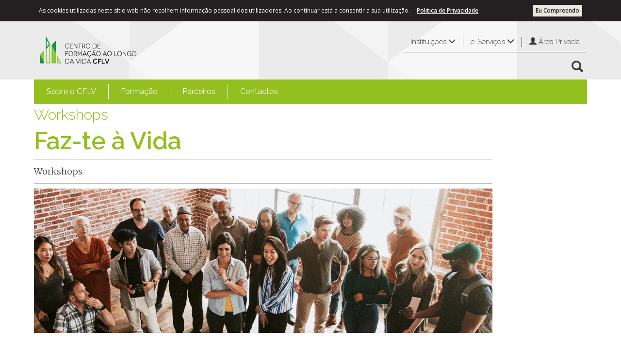

--- FILE ---
content_type: text/html; charset=utf-8
request_url: https://www.cflv.pt/pt/ensino_/ofertaformativa_/Workshops/curso_8000
body_size: 28903
content:

<!DOCTYPE html >
<html class="no-js" lang="pt-pt" dir="ltr">
    <head id="ctl00_Head1"><meta http-equiv="X-UA-Compatible" content="IE=10" /><meta name="viewport" content="width=device-width, initial-scale=1.0" />

 <!-- WF1 --> 
<meta property="og:title" content="Faz-te à Vida" />
<meta property="og:description" content=""/>
<meta property="og:image" content="https://www.cflv.pt/SiteCollectionImages/logo_cflv_site_social.png"/>
<meta property="og:url" content="https://www.cflv.pt/pt/ensino_/ofertaformativa_/Workshops/curso_8000"/>
<meta property="og:type" content="website"/>

<meta property='description' content=''/>


    <!-- Google tag (gtag.js) --> 
    <script async src='https://www.googletagmanager.com/gtag/js?id=G-E8HZ3F182M'></script> 
    <script>
        window.dataLayer = window.dataLayer || [];
        function gtag() { dataLayer.push(arguments); }
        gtag('js', new Date());
        gtag('config', 'G-E8HZ3F182M'); 
    </script>
    <!-- End Google tag (gtag.js) -->



    <!-- Facebook Pixel Code -->
    <script>
        !function (f, b, e, v, n, t, s) {
            if (f.fbq) return; n = f.fbq = function () {
                n.callMethod ?
                n.callMethod.apply(n, arguments) : n.queue.push(arguments)
            }; if (!f._fbq) f._fbq = n;
            n.push = n; n.loaded = !0; n.version = '2.0'; n.queue = []; t = b.createElement(e); t.async = !0;
            t.src = v; s = b.getElementsByTagName(e)[0]; s.parentNode.insertBefore(t, s)
        }(window,
        document, 'script', 'https://connect.facebook.net/en_US/fbevents.js');

        fbq('init', '1029234863830251');
        fbq('track', "PageView");
    </script>
    <noscript><img height="1" width="1" style="display:none" src="https://www.facebook.com/tr?id=1029234863830251&ev=PageView&noscript=1" /></noscript>
    <!-- End Facebook Pixel Code -->

<meta http-equiv="Content-type" content="text/html; charset=utf-8" /><meta http-equiv="Expires" content="0" /><title>
	
	Faz-te à Vida

</title>
        <link id="CssLink-806fa3be4e1b41758fe69606ea659415" rel="stylesheet" type="text/css" href="/Style%20Library/pt-PT/Themable/Core%20Styles/pagelayouts15.css"/>
<link id="CssLink-0996dbb4ddc14d9ba0b2726dcaeddb8c" rel="stylesheet" type="text/css" href="/_layouts/15/2070/styles/Themable/corev15.css?rev=Oi%2FeBAeyKsXptPeXeK%2BYBw%3D%3DTAG0"/>
<link id="CssLink-d36971e04a9e490794482921b857d4c3" rel="stylesheet" type="text/css" href="/_layouts/15/2070/styles/../../ITSector.Presentation/ITSector/ITSectorGreen.min.css?rev=jjN%2BT2RYqya2stGTaryiYg%3D%3DTAG0"/>
<link id="CssLink-346ce3eb9ab24118b4212d00c6466abf" rel="stylesheet" type="text/css" href="/_layouts/15/2070/styles/../../ITSector.Presentation/ITSector/css/ITSectorUniversityGreen.custom.css?rev=%2BZlOMR7TL0RBBXNQ%2F8HScQ%3D%3DTAG0"/>
<link id="CssLink-991e8483105144e9825be4a4d2029a41" rel="stylesheet" type="text/css" href="/_layouts/15/2070/styles/../../ITSector.Presentation/unitegallery/css/unite-gallery.min.css?rev=bUTQcajgpaakmQZrbKkNgA%3D%3DTAG0"/>
<style id="SPThemeHideForms" type="text/css">body {opacity:0 !important}</style>
        <script type="text/javascript">// <![CDATA[ 

var g_SPOffSwitches={};
// ]]>
</script>
<script type="text/javascript" src="/_layouts/15/2070/initstrings.js?rev=AC%2FkGSWPzOQYg%2Bubq99FnQ%3D%3DTAG0"></script>
<script type="text/javascript" src="/_layouts/15/init.js?rev=SxqbFB9BG%2FSAtcstHrW7VQ%3D%3DTAG0"></script>
<script type="text/javascript" src="/_layouts/15/2070/strings.js?rev=KixVczF3we4meygzE4dPgw%3D%3DTAG0"></script>
<script type="text/javascript" src="/_layouts/15/itsector.presentation/scripts/jquery-2.1.4.min.js?rev=sNwR0KQ0qv6IkIx%2FM9cQlQ%3D%3DTAG0"></script>
<script type="text/javascript" src="/_layouts/15/itsector.presentation/scripts/itsector.bundle.min.js?rev=dD9Oxn4NRlAq6Q3eS04gKA%3D%3DTAG0"></script>
<script type="text/javascript" src="/_layouts/15/itsector.presentation/scripts/itsector.custom.js?rev=fmXdKHaMMmVoxVO5Adxa%2BA%3D%3DTAG0"></script>
<script type="text/javascript" src="/_layouts/15/itsector.presentation/unitegallery/js/unitegallery.min.js?rev=AcXOEg1EHJJasm4EJVLMGg%3D%3DTAG0"></script>
<script type="text/javascript" src="/_layouts/15/itsector.presentation/unitegallery/themes/tiles/ug-theme-tiles.js?rev=jWR8YVQa0T9ZvSqxQpq0AQ%3D%3DTAG0"></script>
<script type="text/javascript" src="/_layouts/15/theming.js?rev=SuLUbbwTXcxFWOWLFUsOkw%3D%3DTAG0"></script>
<script type="text/javascript" src="/_layouts/15/ie55up.js?rev=kBMzVc%2FM9OuR5tTU0K6vRA%3D%3DTAG0"></script>
<script type="text/javascript" src="/style%20library/mavention/newpublishingpage/mavention.sharepoint.newpublishingpage.pagecomponent.loader.js"></script>
<script type="text/javascript" src="/ScriptResource.axd?d=NJmAwtEo3Ipnlaxl6CMhvkL1eWy6YFEjr3129H59_oGmH3f1k8WgH5_67i07IiE7hRIypVjS8KAJdZxDC1_MBFN4rw632L4_cLX-xMJ57CKWRbY1tJAOyOyKaprxpHeC_BJ1KShOGLvk-Xu8BmGM4cF8lDbRj8TEZqSnGqjMg6I1&amp;t=49337fe8"></script>
<script type="text/javascript" src="/_layouts/15/blank.js?rev=osgdUQAFozkunRpPGtHpEQ%3D%3DTAG0"></script>
<script type="text/javascript" src="/ScriptResource.axd?d=dwY9oWetJoJoVpgL6Zq8OIjU6Zf2Uzv6BsCRUk5AeBDs6WpUaoWFJN9o1KDCraHs6LEnkNd-KutUF3IebjsfajThOpgggjlQlTn7jehx_uheI6bJZsxY1ynqhX02CE9RDufvw_1FO7DXCIVdGE9AmVlLuj_NDcpg6Ty85wtBULo1&amp;t=49337fe8"></script>
<script type="text/javascript">RegisterSod("require.js", "\u002f_layouts\u002f15\u002frequire.js?rev=bv3fWJhk0uFGpVwBxnZKNQ\u00253D\u00253DTAG0");</script>
<script type="text/javascript">RegisterSod("sp.res.resx", "\u002f_layouts\u002f15\u002f2070\u002fsp.res.js?rev=lQVswHUdgQ6CHGaAbb1ZRQ\u00253D\u00253DTAG0");</script>
<script type="text/javascript">RegisterSod("sp.runtime.js", "\u002f_layouts\u002f15\u002fsp.runtime.js?rev=Atkd1hM8IEowrMVD1xzAtQ\u00253D\u00253DTAG0");RegisterSodDep("sp.runtime.js", "sp.res.resx");</script>
<script type="text/javascript">RegisterSod("sp.js", "\u002f_layouts\u002f15\u002fsp.js?rev=rhu7CS9Ibl2YdIniOVKzHw\u00253D\u00253DTAG0");RegisterSodDep("sp.js", "sp.runtime.js");RegisterSodDep("sp.js", "sp.ui.dialog.js");RegisterSodDep("sp.js", "sp.res.resx");</script>
<script type="text/javascript">RegisterSod("sp.init.js", "\u002f_layouts\u002f15\u002fsp.init.js?rev=48Hq1\u00252Fj3PQkfBCnt7kV6MA\u00253D\u00253DTAG0");</script>
<script type="text/javascript">RegisterSod("sp.ui.dialog.js", "\u002f_layouts\u002f15\u002fsp.ui.dialog.js?rev=\u00252BBz832vrTDNwuHin3FSkgg\u00253D\u00253DTAG0");RegisterSodDep("sp.ui.dialog.js", "sp.init.js");RegisterSodDep("sp.ui.dialog.js", "sp.res.resx");</script>
<script type="text/javascript">RegisterSod("core.js", "\u002f_layouts\u002f15\u002fcore.js?rev=\u00252BnBKer03BGPcerRp\u00252Fn3qrg\u00253D\u00253DTAG0");</script>
<script type="text/javascript">RegisterSod("menu.js", "\u002f_layouts\u002f15\u002fmenu.js?rev=MOx6GuTG7KkAldgfXyKQbA\u00253D\u00253DTAG0");</script>
<script type="text/javascript">RegisterSod("mQuery.js", "\u002f_layouts\u002f15\u002fmquery.js?rev=1aTjT1HXRiahlzfRABbHwA\u00253D\u00253DTAG0");</script>
<script type="text/javascript">RegisterSod("callout.js", "\u002f_layouts\u002f15\u002fcallout.js?rev=u3mdsKbwqLgt4gISPHEg2w\u00253D\u00253DTAG0");RegisterSodDep("callout.js", "mQuery.js");RegisterSodDep("callout.js", "core.js");</script>
<script type="text/javascript">RegisterSod("sp.core.js", "\u002f_layouts\u002f15\u002fsp.core.js?rev=o2wiMlB9mo\u00252BsAU5ZBzI1Xg\u00253D\u00253DTAG0");RegisterSodDep("sp.core.js", "sp.init.js");RegisterSodDep("sp.core.js", "core.js");</script>
<script type="text/javascript">RegisterSod("clienttemplates.js", "\u002f_layouts\u002f15\u002fclienttemplates.js?rev=bLircUPr\u00252FuutTmVZjhsZdQ\u00253D\u00253DTAG0");</script>
<script type="text/javascript">RegisterSod("sharing.js", "\u002f_layouts\u002f15\u002fsharing.js?rev=5U\u00252Bb3PYian0kZ1IyJ9EK7g\u00253D\u00253DTAG0");RegisterSodDep("sharing.js", "mQuery.js");RegisterSodDep("sharing.js", "clienttemplates.js");RegisterSodDep("sharing.js", "core.js");</script>
<script type="text/javascript">RegisterSod("suitelinks.js", "\u002f_layouts\u002f15\u002fsuitelinks.js?rev=5Vqpr5D7LG9uPJKJTXl7Kg\u00253D\u00253DTAG0");RegisterSodDep("suitelinks.js", "core.js");</script>
<script type="text/javascript">RegisterSod("userprofile", "\u002f_layouts\u002f15\u002fsp.userprofiles.js?rev=J0M1pzLkfDXcJflabMvTYA\u00253D\u00253DTAG0");RegisterSodDep("userprofile", "sp.runtime.js");</script>
<script type="text/javascript">RegisterSod("followingcommon.js", "\u002f_layouts\u002f15\u002ffollowingcommon.js?rev=sehCTOeCmKm3xwshAi1iTA\u00253D\u00253DTAG0");RegisterSodDep("followingcommon.js", "sp.js");RegisterSodDep("followingcommon.js", "userprofile");RegisterSodDep("followingcommon.js", "core.js");RegisterSodDep("followingcommon.js", "mQuery.js");</script>
<script type="text/javascript">RegisterSod("profilebrowserscriptres.resx", "\u002f_layouts\u002f15\u002f2070\u002fprofilebrowserscriptres.js?rev=ry78rUzVJLV8xmpGAUjPHg\u00253D\u00253DTAG0");</script>
<script type="text/javascript">RegisterSod("sp.ui.mysitecommon.js", "\u002f_layouts\u002f15\u002fsp.ui.mysitecommon.js?rev=7HmbLtjgW\u00252BW6coiE3auAzA\u00253D\u00253DTAG0");RegisterSodDep("sp.ui.mysitecommon.js", "sp.init.js");RegisterSodDep("sp.ui.mysitecommon.js", "sp.runtime.js");RegisterSodDep("sp.ui.mysitecommon.js", "userprofile");RegisterSodDep("sp.ui.mysitecommon.js", "profilebrowserscriptres.resx");</script>
<script type="text/javascript">RegisterSod("inplview", "\u002f_layouts\u002f15\u002finplview.js?rev=XullXw1poj89J\u00252FldZT81Dw\u00253D\u00253DTAG0");RegisterSodDep("inplview", "core.js");RegisterSodDep("inplview", "clienttemplates.js");RegisterSodDep("inplview", "sp.js");</script>
<link type="text/xml" rel="alternate" href="/pt/ensino_/ofertaformativa_/Workshops/curso_8000/_vti_bin/spsdisco.aspx" />
            
	
	
	

            <link rel="canonical" href="https://www.cflv.pt:443/pt/ensino_/ofertaformativa_/Workshops/curso_8000" />
            

            
        <link rel="shortcut icon" href="/_layouts/15/ITSector.Presentation/Images/favicon_cfvl_new.png" type="image/vnd.microsoft.icon" id="favicon" /><link rel="stylesheet" href="https://maxcdn.bootstrapcdn.com/font-awesome/4.5.0/css/font-awesome.min.css" /><link href="https://fonts.googleapis.com/css?family=Raleway:400,300,500,600,200,100,700,800,900" rel="stylesheet" type="text/css" /><link href="https://fonts.googleapis.com/css?family=Merriweather:400,300,300italic,400italic,700,700italic,900,900italic" rel="stylesheet" type="text/css" /><link href="https://fonts.googleapis.com/css?family=Open+Sans:400,300,300italic,400italic,600,600italic,700,700italic,800,800italic" rel="stylesheet" type="text/css" />

        <script>
            function adjustContainerHeightToObject(containerSelector, contentSelector, offset) {
                var container = jQuery(containerSelector);
                var content = jQuery(contentSelector, containerSelector);
                if (container.height() > content.height() - offset) {
                    content.height(container.height() + offset);
                }
            }

            jQuery(window).resize(function (e) {
                //alert('resize');
                resizeMainContent();
            });

            // specific function for resizing the s4-body container
            function resizeMainContent() {
                // as offset we provide the negative value of the height of our footer
                var offset = -1 * jQuery('footer').height();
                adjustContainerHeightToObject('#s4-workspace', '#s4-bodyContainer', offset); // for footer with 50px height
            }

            // call resize function on page load
            _spBodyOnLoadFunctionNames.push("resizeMainContent");
            /******** CountCharacteres************/

        </script>
    <style type="text/css">
	/* <![CDATA[ */
	#ctl00_menu img.icon { border-style:none;vertical-align:middle; }
	#ctl00_menu img.separator { border-style:none;display:block; }
	#ctl00_menu img.horizontal-separator { border-style:none;vertical-align:middle; }
	#ctl00_menu ul { list-style:none;margin:0;padding:0;width:auto; }
	#ctl00_menu ul.dynamic { z-index:1; }
	#ctl00_menu a { text-decoration:none;white-space:nowrap;display:block; }
	#ctl00_menu a.static { padding-left:0.15em;padding-right:0.15em; }
	#ctl00_menu a.popout { background-image:url("/WebResource.axd?d=YAYach_zykzn7tRotFpEUixcp6PkmDUnCWJOVrSOkyi5E-0U8oKUlnu7Xh7ZyvcESShPs5C8GnCPpXlGxee4tQ4mPMy-qDL5O6DHrGRH7ko1&t=637814653746327080");background-repeat:no-repeat;background-position:right center;padding-right:14px; }
	/* ]]> */
</style><style type="text/css">
	/* <![CDATA[ */
	#ctl00_ITSectorUniversityMenu1 img.icon { border-style:none;vertical-align:middle; }
	#ctl00_ITSectorUniversityMenu1 img.separator { border-style:none;display:block; }
	#ctl00_ITSectorUniversityMenu1 img.horizontal-separator { border-style:none;vertical-align:middle; }
	#ctl00_ITSectorUniversityMenu1 ul { list-style:none;margin:0;padding:0;width:auto; }
	#ctl00_ITSectorUniversityMenu1 ul.dynamic { z-index:1; }
	#ctl00_ITSectorUniversityMenu1 a { text-decoration:none;white-space:nowrap;display:block; }
	#ctl00_ITSectorUniversityMenu1 a.static { padding-left:0.15em;padding-right:0.15em; }
	#ctl00_ITSectorUniversityMenu1 a.popout { background-image:url("/WebResource.axd?d=YAYach_zykzn7tRotFpEUixcp6PkmDUnCWJOVrSOkyi5E-0U8oKUlnu7Xh7ZyvcESShPs5C8GnCPpXlGxee4tQ4mPMy-qDL5O6DHrGRH7ko1&t=637814653746327080");background-repeat:no-repeat;background-position:right center;padding-right:14px; }
	/* ]]> */
</style></head>
    <body onhashchange="if (typeof(_spBodyOnHashChange) != 'undefined') _spBodyOnHashChange();">
        <form method="post" action="./curso_8000" onsubmit="javascript:return WebForm_OnSubmit();" id="aspnetForm">
<div class="aspNetHidden">
<input type="hidden" name="_wpcmWpid" id="_wpcmWpid" value="" />
<input type="hidden" name="wpcmVal" id="wpcmVal" value="" />
<input type="hidden" name="MSOWebPartPage_PostbackSource" id="MSOWebPartPage_PostbackSource" value="" />
<input type="hidden" name="MSOTlPn_SelectedWpId" id="MSOTlPn_SelectedWpId" value="" />
<input type="hidden" name="MSOTlPn_View" id="MSOTlPn_View" value="0" />
<input type="hidden" name="MSOTlPn_ShowSettings" id="MSOTlPn_ShowSettings" value="False" />
<input type="hidden" name="MSOGallery_SelectedLibrary" id="MSOGallery_SelectedLibrary" value="" />
<input type="hidden" name="MSOGallery_FilterString" id="MSOGallery_FilterString" value="" />
<input type="hidden" name="MSOTlPn_Button" id="MSOTlPn_Button" value="none" />
<input type="hidden" name="__EVENTTARGET" id="__EVENTTARGET" value="" />
<input type="hidden" name="__EVENTARGUMENT" id="__EVENTARGUMENT" value="" />
<input type="hidden" name="__REQUESTDIGEST" id="__REQUESTDIGEST" value="noDigest" />
<input type="hidden" name="MSOSPWebPartManager_DisplayModeName" id="MSOSPWebPartManager_DisplayModeName" value="Browse" />
<input type="hidden" name="MSOSPWebPartManager_ExitingDesignMode" id="MSOSPWebPartManager_ExitingDesignMode" value="false" />
<input type="hidden" name="MSOWebPartPage_Shared" id="MSOWebPartPage_Shared" value="" />
<input type="hidden" name="MSOLayout_LayoutChanges" id="MSOLayout_LayoutChanges" value="" />
<input type="hidden" name="MSOLayout_InDesignMode" id="MSOLayout_InDesignMode" value="" />
<input type="hidden" name="_wpSelected" id="_wpSelected" value="" />
<input type="hidden" name="_wzSelected" id="_wzSelected" value="" />
<input type="hidden" name="MSOSPWebPartManager_OldDisplayModeName" id="MSOSPWebPartManager_OldDisplayModeName" value="Browse" />
<input type="hidden" name="MSOSPWebPartManager_StartWebPartEditingName" id="MSOSPWebPartManager_StartWebPartEditingName" value="false" />
<input type="hidden" name="MSOSPWebPartManager_EndWebPartEditing" id="MSOSPWebPartManager_EndWebPartEditing" value="false" />
<input type="hidden" name="__VIEWSTATE" id="__VIEWSTATE" value="[base64]/ciz/DDIboYnC9lVAbSWRMLNJupBL7+eofnjZbDgsTfANeVRCDD8GV53u283MTrBomhhpl3qTksJvyFhxaD9ZyL5kwpRvJIMSmGdPd0l6rwh2HQGqeCVcfPRq3s2/Pa8bTMTxcya+fG/ihBBFNWlydRf+5BNSXDS4a4GHsMe8lHmLYed3PF4fdgLxFMGPFkj12+4Mw1m0z4n9YXWSnZsEIQ0hVkfdaEsTpNleuqQLRigrj8/VBSoQX//0fURDR3tcJhD0rxxRCoCLTj5fUica1rA2VNBiRm6hjC17+BDJS/K4AZp17XuNRnK+cg1q08nPUoFndf1XTC1t7PuQEzNQ15H5VM6oiOjKuvayU+2phugFLtLl0xKnuoVOt4F2R3CKwuqZ0ENV7S8753sJKswDECEZv5QDZoOfCZ1snYCFRO9kK58f3ZX1OvtFWiKlsKV6QHZtuTbwYFZcsprSHeLZlQ2LTu5Mn/X6nKfp/LoFxSxWP8IsAFJjDPUXkN/gqdeTuoKUnG9ChHMR2nbDWUx3HkMGx+2mPcxesBhHcPy+1YszMlUH+B1tNWcNMIKbKbkq8S1gIvxVrl9xol3TMyDKKns4emLtoxE1lZJOrVzZKIQ9zAB77QkzSG3oKsqkocbytX3gQwKYvAWqWivfwEExi20ojAN90mqyMfo3vXf8D0WdFbtkTNE6+K/+mFGQzU38a02VODdWPFB4bn2MKgxiDF3xqNdzUmup9NGFA0LuEa13Kz6FZ1uSFCSw7fmPx6C/42Y0wKd+BIKclxD7SkCZKxTfMuT8WuVJ8bWkV70wUS/87yM1w8ko50i/jmr5NosVJ/BMZKuxPWkfVzvl2QSyxaWTroLROjjG3uiPAIHca4F55gLkKAuqEeTGyOxVEHIyjrrdXaELec8ftMB25dKriPq62pFjQOqNoEWF5Y/cLNh37PLLAahrg5m/+R/6FR69mWruyl//estNEFA8wjs2q4kuYqbA9JX1z0eVfYsKY/sEnZf0l8l2kqZrEUV+L6voJUUuLlAZH1qCSYLcrX8FzoqO8LuHzAXW5q4anPJk78auugg/T15oMwJf9kBTvV2tqAONTCJ44DKeTfTCY3S/ebOR4KFxQtoPegMwc131kLzqCm5WNL1S59FwTXDF7kcCXgR7LET55pS464SuakNd25FRSFdSjP4K/sOvjN9KwzHfAYYsdZu1t29HZ2QPifHU733usKowmKT6oPBsZgjK6ZhOI0F8BQJDqv0HBn+X1wKTVD3O85T0KBdqtDheyxbP0z1lJ8/v9wMpxiweMXqq0H4cfsnBmA/V4ePvrzKhSPC+gH12KVtzvnT5rxjv7WZ8xTa2bpdoT7s7PLU+opFuL2yZ8d6wp46VPUGNIXQr0mnO6M33pLJ9fTOnQ7Tu+H6wdfHiGe7rU3xVrkaJTh85dTsLfK6G465wULO2WC3349vM10L1RBrtc/Zmn10tNKvKEqrJ9JMS3f8J2hp97I32g2Nkm8TYnrgmLKjYPbijNWVlEC6OZ/Z9g6GJ04bsn6b51K77qYSDv7+fEAqZ01qtYnLGCgBqXBdCNkHzoqpUMGJYLOK33X2Ni4J6CTnL8kA62Fqfihckn3AlNxnRQRh+gREKfcOKxjyJGmizbZljML+/RETrhNL3HaBocCjDZThi5zluLeKLcxIV7+l5MgFC3eIW3nYAjWGsJxt8w9GsrVr8/bvnOBGdRxPmwlXsHPnIrfjR4O1szKulfMuaegllOKB7uVu0dh5mQY6vq/2YbA3FfOr1pN2lN84fNd0chPWiGSmZTmmwb5SXGHcy435K6qc+dAtRQn08k8S6dWr/m9XrKlpB1+KOeAoJGPPmHmU6ZCeFfHCUHDiG8ymhyzcjbKBZKHuunpku6GpnpETDd0dkNOFLOcMtro6YajqPVRkXZUh3743kvEr5y/LGkb+zccJiqfUAMT53Ede/qgkPZHFUgwxzz80zePkbH+sh3nKC6GK4gBMhukvyjHq3PQwoQUvXIfpoI9fSEIalAfmAERShsYhkgWi/Nky66fgVVU4IhiFmgNf5A06cxoeN0/x4ZrFqyEnJ01amGRykRZoPOQvEe/hkpagDM6TkGsDMk/ZruCtSESvMI8gTGwx1En2Qec36eYGjwtiUtE1biNNyco2wJW5QN/5IODpYcNuA0wCipkMETSNVT18lRKY930j7UpAjk6IvbURY0uDtaq+6ihQyDrwrJfIPRALRAgQmdw/2BiZEBLWpbD62VLTgQsIy1fnLaZayJUPh99kpYhQpT+TYB2yg6pUFZHMuAxyGkllTnYcTFlv2GJws2T+8xI3mVlmE5qVw3u5+xSWR3PFIFtToM0TC4ljzC5NPYMRZYvFsaKmSYd1tWORa4LXefTE0OwlWuFX72uDYSrpR90CKBHaRpe41fjYl0L/qP9HlMi398nVYoKjtq8X2Z3nsq9WPbzLZ08HjnYUqvIMaE5t3h4kjXvVkxxPTcACoH6WCQUxVJIQBXzPffcqqQMFrUTZBS8fnZjyexn4kaJt7TZJG4FqKOVpHkjHvtbMBe6ReLiXbZ9qElJZLutzC0E/aVXAjymHkDMPBDsThQMASzqaQWbyc7h8mK0TycBRxIRfBT6OLWEL+qMu/ADBkR9Q7buvSu5lOA204kDZ6wBzR82f+28fHm2hi3+bZP+zqwTGMkVKFCtNDIrlzK0wLtjXleS6dhLwzTNT7IFenlao1CskrdnEmeS8aL0XhXYiI/7Da0ZyQdttUb1HYMXnO3eTpc77vl0hoW/JaG39LMGDtEWzf0I3E7ngbc9362Su7BTPqmfsMExzVAU94TLyiVrh5ZYzntRLWAlFGzSZHNV1iObM3rfFb/R+TTGlUo08GFDglNFs80hVLN6mrdKpgIpWC8H9n31xRGDC3Wy9h+CBUxd0qw4baeHp9ttxI0BieYK/uqrkrKwuSmLQ3/gyEiRDntuiNH3tj40xPW0l5CyEz9S2FAwLwakNSh70ohTS4qt+9cyEilOMwMBGAj5XI9hbXV/kL8aFAM3o0k/xijBtKvHYgSPbbcYuL0+F26bnmNpLXwhbhEql5Zv+fmMQRAkbaQxa8PqGLlQu+pa4nzqTUuBRwpt+W8gX1N7CoJP2FpJQKkD2YmvjQh2eLzKMGOyTAqRaG99+pLALlsCH85GFnyIy7Q4lrja+P5A1qdPg0d7iOB6cab6Ir5ypv2I+1FYb/deZ8v6cyT2vUCU5Dw7TxRnOd0fKn4Fz+YgQAravTq3RH3toJdzWkGGdLBtBounFg1F0FujvJ4kw/ESy34i136Tz43ItaB36ZEJvG7XKkFeN7dZ8tkGq+qvPk6mo/YTtn+tXjazkzzo9/W3THryOL3ouse7LZG4D19hTzkt0t6O+6HlBSZ+5eHTe2/lQ7SA1kGQaXdp81Lhedh7ErH5JJFfLvTj65ZYCq11q0twftQbPa6qWHZCyXQRPNJKsAKpsnP4VTis5eFZlvjWHjBxZmm6YmcBSFHPHelcfMV8bPJua9Srs/DCQSS5yoALTaC7fpRJujHvDAIlDQvhGkz2opaSxkl1Tr3zbIfFM1dO/lNeGQ96i6UVXBNijg2nlaQrJlu1LoSBDAyOObD8sEbIEWwd/8cpTMKShmI9g3HLCk/3+WULOR79hgTQCb/LETpjuv5am434xas50MdSrKFqxeiCCoIBkGuTN/lb+DLOmsj0BXiiWnXTTu2gsJKZMFQntGdoZO51/zYhCHFFY2WZXNrJQZjxZCoalJdARs/xdlGsq3ezNiyvG2Ybf24nnHH28ry/FeThgR8XNZY28sTCFKOLLAtBF7EeQXN0a5MtKV6HTzbX/+HDOpchc170D8xK5HAy/uLUFjFTjQiiaB6myY42SlpkpgAzonxSze+YN4o/PTGPpBSTdLfcw+Yb8LZDHiQ9T9acZSVi1iiTE03h/[base64]/tAf99zrCiLjdARciVLCVlC/Hgeim2iD1rT9gGyuin+/fZ06g/cUZt13S2JNQFvyVMSrUVIMSqHxGwTEzoaZRS6uVpXjqdeCqt/u/npi7MB+RWs81ig4PooJyhaKVsRYOpoYh3lX4VjahyszkNbQLqgW2W43keel7ikUZDJrqMQKica/aW+N89kYbEehTARylrExBMkG3a+1C1HqXoackqATNksJTBSZuopl/AO1C+c0vdf0+ydbAYDF1z3Ntkc1n4H0s+quyGkmUtyRUaZxG1nK/YPNItc3Wzm113jDb4gYAcQTIHt2VRuEfeNhsGL/puBRpqCSLWRPyySpZe4kl9+nBNKZdl9O+ILuUIdDFjZUfVTWzyF/Zzhy8VcbUPHGki/HKYKLmk9T16u8ZqgKAeFwsZ/+oVkDkRBtBzuDgNWp2O55pswIGHYu1kjANmipK+FXXKAsp3KAmtjcd9R5718l1ybZ+BU6b8CMtg37oOgiC6UmpK4I+OktSC0RtdYyOudOqX336o2ArAPbgpHM80emWtX2IgLOUjxtm6g+bL3GkTOw+H8/eohHrnK1jRgzMHaLZl4uuEPQKilmya0NY/2rG3sn++Es9+kc8smtNL6dq73FTYksEDArzvjOOrhWMm3o97z5mUSRjzblUM1RMibPm4XvqJPrxQC6rKfDORyU1V+chkbM//ELNUvYw2giP5Tq5K4HQe2qM0kB2vr65vt+wUXzrJNM13GHAJTzB35bjLsH2gDlRQXCphvTVImU0Xn0MfTyjDiIXkdOBchaxG7M3eSchv2+KdpKztu/[base64]/EdsbckFLKWo7+nCTWC6XjQEx88S+pX72Nb8cLTLl5h7IxokYtdXK7f9zCEYmJK+jTB2X8TftpcwoAyzyJRqeJ5BzhvIK65aintA7M8wyJqQR+GA+Pybx4g+Uj3bS+Ex6dA8On1HOCsSicVwLm47OsLnVz1kVMjl9eIxNV68xPEgItLj+oCnY2A+LoHrpl/p562edLKvg6tbPdStk2rC3qH8JOaL4nEvDCaS8jBaDmbpTRxp6W7yhwLSfO1ADdfHZhwyMsh39BPfsfvuUkFRiuiwtUBeD/Up5ODmJL+f8AB8bPgsBYJvS3zx7es4bdOH+pidPrB145KjrcZAXD2ziEn5EKckfyfm1a3" />
</div>

<script type="text/javascript">
//<![CDATA[
var theForm = document.forms['aspnetForm'];
if (!theForm) {
    theForm = document.aspnetForm;
}
function __doPostBack(eventTarget, eventArgument) {
    if (!theForm.onsubmit || (theForm.onsubmit() != false)) {
        theForm.__EVENTTARGET.value = eventTarget;
        theForm.__EVENTARGUMENT.value = eventArgument;
        theForm.submit();
    }
}
//]]>
</script>


<script src="/WebResource.axd?d=pynGkmcFUV13He1Qd6_TZCtqXyBWpGqlE3fMNZcR9J-LVfOj5t9yCSkTjAztF_SDSfEQYRZlLiNxmNBR416nxg2&amp;t=637814653746327080" type="text/javascript"></script>


<script type="text/javascript">
//<![CDATA[
var MSOWebPartPageFormName = 'aspnetForm';
var g_presenceEnabled = true;
var g_wsaEnabled = false;

var g_correlationId = '6594eea1-9780-4079-414e-8d5c269ba8a0';
var g_wsaQoSEnabled = false;
var g_wsaQoSDataPoints = [];
var g_wsaRUMEnabled = false;
var g_wsaLCID = 2070;
var g_wsaListTemplateId = 850;
var g_wsaSiteTemplateId = 'ITSECTORCOURSESITE#0';
var _spPageContextInfo={"webServerRelativeUrl":"/pt/ensino_/ofertaformativa_/Workshops/curso_8000","webAbsoluteUrl":"https://www.cflv.pt/pt/ensino_/ofertaformativa_/Workshops/curso_8000","viewId":"","listId":"{6c699e68-e59e-4307-895c-f8365adccbac}","listPermsMask":{"High":16,"Low":196673},"listUrl":"/pt/ensino_/ofertaformativa_/Workshops/curso_8000/Paginas","listTitle":"Páginas","listBaseTemplate":850,"viewOnlyExperienceEnabled":false,"blockDownloadsExperienceEnabled":false,"idleSessionSignOutEnabled":false,"cdnPrefix":"","siteAbsoluteUrl":"https://www.cflv.pt","siteId":"{560fcca3-39ac-4426-8589-c343da7f7ace}","showNGSCDialogForSyncOnTS":false,"supportPoundStorePath":true,"supportPercentStorePath":true,"siteSubscriptionId":null,"CustomMarkupInCalculatedFieldDisabled":true,"AllowCustomMarkupInCalculatedField":false,"isSPO":false,"farmLabel":null,"serverRequestPath":"/pt/ensino_/ofertaformativa_/Workshops/curso_8000/Paginas/home.aspx","layoutsUrl":"_layouts/15","webId":"{012d9236-c417-4c1a-ba34-726457633e24}","webTitle":"FazVida","webTemplate":"10002","webTemplateConfiguration":"ITSECTORCOURSESITE#0","webDescription":"","tenantAppVersion":"0","isAppWeb":false,"webLogoUrl":"/SiteCollectionImages/logo_cflv_site_logo_cflv_small.png","webLanguage":2070,"currentLanguage":2070,"currentUICultureName":"pt-PT","currentCultureName":"pt-PT","currentCultureLCID":2070,"env":null,"nid":0,"fid":0,"serverTime":"2026-01-19T16:32:11.5237829Z","siteClientTag":"28$$16.0.16130.20418","crossDomainPhotosEnabled":false,"openInClient":false,"Has2019Era":true,"webUIVersion":15,"webPermMasks":{"High":16,"Low":196673},"pageListId":"{6c699e68-e59e-4307-895c-f8365adccbac}","pageItemId":1,"pagePermsMask":{"High":16,"Low":196673},"pagePersonalizationScope":1,"userEmail":"","userId":0,"userLoginName":null,"userDisplayName":null,"isAnonymousUser":true,"isAnonymousGuestUser":false,"isEmailAuthenticationGuestUser":false,"isExternalGuestUser":false,"systemUserKey":null,"alertsEnabled":true,"siteServerRelativeUrl":"/","allowSilverlightPrompt":"True","themeCacheToken":"/pt/ensino_/ofertaformativa_/Workshops/curso_8000::1:","themedCssFolderUrl":null,"themedImageFileNames":null,"modernThemingEnabled":true,"isSiteAdmin":false,"ExpFeatures":[480216468,1884350801,1158731092,62197791,538521105,335811073,4194306,34614301,268500996,-1946025984,28445328,-2147475455,134291456,65544,288,950272,1282,808326148,134217873,0,0,-1073217536,545285252,18350656,-467402752,6291457,-2147483644,1074794496,-1728053184,1845537108,622628,4102,0,0,0,0,0,0,0,0,0,0,0,0,0,0,0],"IsHybridEnabled":false,"SPOnPremFlights":[1080816,1079075,1075954,1073830,1066177,95255,1055593,1052809,1041859,1036486,1035189,1030381,1030382,1030361,1030364,1029854,1029565,1029556,1029555,1025113,1021288,1021275,1021274,1021272,1020637,1020043,1018275,1018016,1012433,1011886,1010592,1009740,1009585,1008744,1007603,1004459,1003886,1002806,1001164,116041,114176,114166,112973,108499,108186,107054,100994,100425,99885,99722,96075,94920],"CorrelationId":"6594eea1-9780-4079-414e-8d5c269ba8a0","hasManageWebPermissions":false,"isNoScriptEnabled":false,"groupId":null,"groupHasHomepage":true,"groupHasQuickLaunchConversationsLink":false,"departmentId":null,"hubSiteId":null,"hasPendingWebTemplateExtension":false,"isHubSite":false,"isWebWelcomePage":true,"siteClassification":"","hideSyncButtonOnODB":false,"showNGSCDialogForSyncOnODB":false,"sitePagesEnabled":false,"sitePagesFeatureVersion":0,"DesignPackageId":"00000000-0000-0000-0000-000000000000","groupType":null,"groupColor":"#ee0410","siteColor":"#ee0410","headerEmphasis":0,"navigationInfo":null,"guestsEnabled":false,"MenuData":{"SignInUrl":"/pt/ensino_/ofertaformativa_/Workshops/curso_8000/_layouts/15/Authenticate.aspx?Source=%2Fpt%2Fensino%5F%2Fofertaformativa%5F%2FWorkshops%2Fcurso%5F8000"},"RecycleBinItemCount":-1,"PublishingFeatureOn":true,"PreviewFeaturesEnabled":false,"disableAppViews":false,"disableFlows":false,"serverRedirectedUrl":null,"formDigestValue":"0xD62B5B89B78E3CCA10D595BF828DF5D270DD11A0CCC1334DD9F2DCF21727BDD467807EC9C01606F3425AF43C30FEC332870079B03E0BC97B616C6324C1B29A11,19 Jan 2026 16:32:11 -0000","maximumFileSize":250,"formDigestTimeoutSeconds":1800,"canUserCreateMicrosoftForm":false,"canUserCreateVisioDrawing":true,"readOnlyState":null,"isTenantDevSite":false,"preferUserTimeZone":false,"userTimeZoneData":null,"userTime24":false,"userFirstDayOfWeek":null,"webTimeZoneData":null,"webTime24":false,"webFirstDayOfWeek":null,"isSelfServiceSiteCreationEnabled":null,"alternateWebAppHost":"","aadTenantId":"","aadUserId":"","aadInstanceUrl":"","msGraphEndpointUrl":"https://","allowInfectedDownload":true};_spPageContextInfo.updateFormDigestPageLoaded=new Date();_spPageContextInfo.clientServerTimeDelta=new Date(_spPageContextInfo.serverTime)-new Date();if(typeof(define)=='function'){define('SPPageContextInfo',[],function(){return _spPageContextInfo;});}var L_Menu_BaseUrl="/pt/ensino_/ofertaformativa_/Workshops/curso_8000";
var L_Menu_LCID="2070";
var L_Menu_SiteTheme="null";
document.onreadystatechange=fnRemoveAllStatus; function fnRemoveAllStatus(){removeAllStatus(true)};Flighting.ExpFeatures = [480216468,1884350801,1158731092,62197791,538521105,335811073,4194306,34614301,268500996,-1946025984,28445328,-2147475455,134291456,65544,288,950272,1282,808326148,134217873,0,0,-1073217536,545285252,18350656,-467402752,6291457,-2147483644,1074794496,-1728053184,1845537108,622628,4102,0,0,0,0,0,0,0,0,0,0,0,0,0,0,0]; (function()
{
    if(typeof(window.SP) == "undefined") window.SP = {};
    if(typeof(window.SP.YammerSwitch) == "undefined") window.SP.YammerSwitch = {};

    var ysObj = window.SP.YammerSwitch;
    ysObj.IsEnabled = false;
    ysObj.TargetYammerHostName = "www.yammer.com";
} )(); var _spWebPartComponents = new Object();//]]>
</script>

<script src="/ScriptResource.axd?d=zvkqIRNUspAvS1yKeFhMb1_RBV2Razjzq8vBGWAT2RCaO_EhCDPO_ClXMy655XocZ4qc1J_8M254dVCrxL2UhWb7JJSb2-8FfOKPZMFcCrwDuXb6G5PHlVMiC0WcPFTmIhTGM-LyByKWKTBtrQnR2A2&amp;t=14d69f50" type="text/javascript"></script>
<script src="/_layouts/15/blank.js?rev=osgdUQAFozkunRpPGtHpEQ%3D%3DTAG0" type="text/javascript"></script>
<script type="text/javascript">
//<![CDATA[
window.SPThemeUtils && SPThemeUtils.RegisterCssReferences([{"Url":"\u002fStyle Library\u002fpt-PT\u002fThemable\u002fCore Styles\u002fpagelayouts15.css","OriginalUrl":"\u002fStyle Library\u002fpt-PT\u002fThemable\u002fCore Styles\u002fpagelayouts15.css","Id":"CssLink-806fa3be4e1b41758fe69606ea659415","ConditionalExpression":"","After":"","RevealToNonIE":"false"},{"Url":"\u002f_layouts\u002f15\u002f2070\u002fstyles\u002fThemable\u002fcorev15.css?rev=Oi\u00252FeBAeyKsXptPeXeK\u00252BYBw\u00253D\u00253DTAG0","OriginalUrl":"\u002f_layouts\u002f15\u002f2070\u002fstyles\u002fThemable\u002fcorev15.css?rev=Oi\u00252FeBAeyKsXptPeXeK\u00252BYBw\u00253D\u00253DTAG0","Id":"CssLink-0996dbb4ddc14d9ba0b2726dcaeddb8c","ConditionalExpression":"","After":"","RevealToNonIE":"false"},{"Url":"\u002f_layouts\u002f15\u002f2070\u002fstyles\u002f..\u002f..\u002fITSector.Presentation\u002fITSector\u002fITSectorGreen.min.css?rev=jjN\u00252BT2RYqya2stGTaryiYg\u00253D\u00253DTAG0","OriginalUrl":"\u002f_layouts\u002f15\u002f2070\u002fstyles\u002f..\u002f..\u002fITSector.Presentation\u002fITSector\u002fITSectorGreen.min.css?rev=jjN\u00252BT2RYqya2stGTaryiYg\u00253D\u00253DTAG0","Id":"CssLink-d36971e04a9e490794482921b857d4c3","ConditionalExpression":"","After":"System.String[]","RevealToNonIE":"false"},{"Url":"\u002f_layouts\u002f15\u002f2070\u002fstyles\u002f..\u002f..\u002fITSector.Presentation\u002fITSector\u002fcss\u002fITSectorUniversityGreen.custom.css?rev=\u00252BZlOMR7TL0RBBXNQ\u00252F8HScQ\u00253D\u00253DTAG0","OriginalUrl":"\u002f_layouts\u002f15\u002f2070\u002fstyles\u002f..\u002f..\u002fITSector.Presentation\u002fITSector\u002fcss\u002fITSectorUniversityGreen.custom.css?rev=\u00252BZlOMR7TL0RBBXNQ\u00252F8HScQ\u00253D\u00253DTAG0","Id":"CssLink-346ce3eb9ab24118b4212d00c6466abf","ConditionalExpression":"","After":"System.String[]","RevealToNonIE":"false"},{"Url":"\u002f_layouts\u002f15\u002f2070\u002fstyles\u002f..\u002f..\u002fITSector.Presentation\u002funitegallery\u002fcss\u002funite-gallery.min.css?rev=bUTQcajgpaakmQZrbKkNgA\u00253D\u00253DTAG0","OriginalUrl":"\u002f_layouts\u002f15\u002f2070\u002fstyles\u002f..\u002f..\u002fITSector.Presentation\u002funitegallery\u002fcss\u002funite-gallery.min.css?rev=bUTQcajgpaakmQZrbKkNgA\u00253D\u00253DTAG0","Id":"CssLink-991e8483105144e9825be4a4d2029a41","ConditionalExpression":"","After":"System.String[]","RevealToNonIE":"false"}]);
(function(){

        if (typeof(_spBodyOnLoadFunctions) === 'undefined' || _spBodyOnLoadFunctions === null) {
            return;
        }
        _spBodyOnLoadFunctions.push(function() {
            SP.SOD.executeFunc('core.js', 'FollowingDocument', function() { FollowingDocument(); });
        });
    })();(function(){

        if (typeof(_spBodyOnLoadFunctions) === 'undefined' || _spBodyOnLoadFunctions === null) {
            return;
        }
        _spBodyOnLoadFunctions.push(function() {
            SP.SOD.executeFunc('core.js', 'FollowingCallout', function() { FollowingCallout(); });
        });
    })();if (typeof(DeferWebFormInitCallback) == 'function') DeferWebFormInitCallback();function WebForm_OnSubmit() {
UpdateFormDigest('\u002fpt\u002fensino_\u002fofertaformativa_\u002fWorkshops\u002fcurso_8000', 1440000);if (typeof(_spFormOnSubmitWrapper) != 'undefined') {return _spFormOnSubmitWrapper();} else {return true;};
return true;
}
//]]>
</script>

<div class="aspNetHidden">

	<input type="hidden" name="__VIEWSTATEGENERATOR" id="__VIEWSTATEGENERATOR" value="055008E0" />
	<input type="hidden" name="__EVENTVALIDATION" id="__EVENTVALIDATION" value="5FFNKYCE3AbnqK5L5KOGGjRdmOImJWIxyIHXDE98G7CiD+8OoYOP5KFvIFQGsPHFBdYZPZyjHKf7tlgP/V+nO99rjeRogO9Y1bC835o9TgdXGjLr0Z0CfN1p84R2KxNQNl+PkoDtYzANJJUvXS/NhyIhbUarWe/O/9jb7ruPZMBzt9qkwqGMccNiDkhQA8XV" />
</div>
            <div id="imgPrefetch" style="display:none">
<img src="/_layouts/15/ITSector.Presentation/Images/favicon_cfvl_new.png?rev=44" />
<img src="/_layouts/15/images/spcommon.png?rev=44" />
<img src="/SiteCollectionImages/logo_cflv_site_logo_cflv_small.png?rev=44" />
</div>

            <noscript><div class='noindex'>Poderá estar a tentar aceder a este site a partir de um browser protegido no servidor. Active os scripts e carregue novamente a página.</div></noscript>
            

            
            <script type="text/javascript">
//<![CDATA[
Sys.WebForms.PageRequestManager._initialize('ctl00$ScriptManager', 'aspnetForm', [], [], [], 90, 'ctl00');
//]]>
</script>

            <span id="DeltaDelegateControls">
                
                
            </span>
            <div id="ms-designer-ribbon">

                <div>
	
	<div id="s4-ribbonrow" style="visibility:hidden;display:none"></div>

</div>


				

            </div>
            <div id="s4-workspace">
                <div id="s4-bodyContainer">
                    <div id="sb-site">
                        <div class="cookiebarContainer"> 
                        	<div id="cookiebarInnerContainer" class="container"></div> 
                        </div>
                        <div role="header" id="header" class="masthead ms-dialogHidden">
                            <div class="inner bdimage">
                                <div class="widthcolSM  container">
                                    <div class="LogoContainer row">
                                        <div class="col-xs-12 col-md-5 col-sm-5">
                                            <div id="DeltaSiteLogo" class="pull-left">
	
                                                <a id="ctl00_x36d5bee949a7480783b3afc048c15598" href="/">
                                                    <img id="ctl00_logoimage" class="img-responsive" src="/SiteCollectionImages/logo_cflv_site_logo_cflv_small.png" alt="Back to Home" />
                                                </a>
                                            
</div>
                                        </div>
                                        <div class="col-xs-12 col-md-7 col-sm-7 hidden-xs">
                                            

<div class="headerLinks">

    <div class="ontopText pull-right hidden-xs">
        
        <div class="nopadleftLine hidden-xs">
            <div class="dropdown">
                <button class="topbardropdownLeftbutton RalewayLight btn-default dropdown-toggleLeft" type="button">
                    Instituições
                    <span class="glyphicon topbararrowmenu glyphicon-menu-down"></span>
                </button>
                <ul class="RalewayLight dropdown-menu dropdowncontainermenutopbar" role="menu" aria-labelledby="menu1">
                    
                            <li class="headerInstituteLi"><a href="http://www.ismai.pt" target="_blank">Universidade da Maia - UMAIA</a></li>
                        
                            <li class="headerInstituteLi"><a href="http://www.ipmaia.pt" target="_blank">Instituto Politécnico da Maia - IPMAIA</a></li>
                        
                            <li class="headerInstituteLi"><a href="/" target="_blank">Centro de Formação ao Longo da Vida</a></li>
                        
                </ul>
            </div>
        </div>

        
        <div class="nopadleftLine hidden-xs">
            <div class="dropdown">
                
                <button class="topbardropdownLeftbutton RalewayLight btn-default dropdown-toggleRight" type="button">
                    e-Serviços
                    <span class="glyphicon glyphicon-menu-down"></span>
                </button>
                <ul class="RalewayLight dropdown-menu dropdowncontainermenutopbar" role="menu" aria-labelledby="menu1">
                    
                            <li class="headerServiceLi"><a href="https://portal.office.com" target="_blank">Webmail</a></li>
                        
                            <li class="headerServiceLi"><a href="https://ismaipt.sharepoint.com/sites/eCampus_Home/SitePages/UserLanding.aspx" target="_blank">Área Privada (nova)</a></li>
                        
                            <li class="headerServiceLi"><a href="https://e-campus.ismai.pt" target="_blank">Área Privada (antiga)</a></li>
                        
                            <li class="headerServiceLi"><a href="https://moodle.maieutica.pt" target="_blank">Moodle</a></li>
                        
                </ul>

            </div>
        </div>

        <div class="nopadleftLine hidden-xs">
            <div class="dropdown">
                <a id="ctl00_ctl37_PrivateAreaUrl" class="topbardropdownRightbutton RalewayLight btn-default dropdown-toggleRight" href="https://ismaipt.sharepoint.com/sites/eCampus_Home/SitePages/UserLanding.aspx" target="_blank" style="border-right: 0 !important">
                    <span class="glyphicon glyphicon-user"></span>
                    Área Privada</a>
                
            </div>
        </div>
        <div class="padleftLine col-md-2 col-sm-2 hidden-xs">
            
        </div>
    </div>

    <div class="TopsearchContainer padRght hidden-xs">

        <div class="linealign" onkeypress="javascript:return WebForm_FireDefaultButton(event, &#39;ctl00_ctl37_SearchButton&#39;)">
	
            <input name="ctl00$ctl37$searchinput" type="text" id="searchinput" class="form-control searchtext text-sm-md" placeholder="Pesquisar" />
            <a href="#" text="Button" onclick="javascript:jQuery('#searchinput').show(); jQuery('input#searchinput').click(); if(jQuery('#searchinput').val() != '') {goToSearch();} return false;">
                <span class="visible-xs searchbutton padtopbutton btnsearch glyphicon glyphicon-search pull-right"></span>
            </a>
            <input type="submit" name="ctl00$ctl37$SearchButton" value="" onclick="return false;WebForm_DoPostBackWithOptions(new WebForm_PostBackOptions(&quot;ctl00$ctl37$SearchButton&quot;, &quot;&quot;, true, &quot;&quot;, &quot;&quot;, false, false))" id="ctl00_ctl37_SearchButton" class="hidden" />
            <script>
                jQuery("#searchinput").keyup(function (e) {
                    if (e.keyCode == 13) {
                        goToSearch();
                        return false;
                    }
                });

                function goToSearch() {
                    window.location = '/pt/search#Default={"k":"' + jQuery('#searchinput').val() + '"}';
                }
            </script>
            <span class="hidden-xs padtopbutton glyphicon glyphicon-search togglebuttonsearch pull-right"></span>
        
</div>
    </div>
    <div class="LanguageContainer hidden-xs">
        <div class="Language pull-right">
            
            <a id="ctl00_ctl37_linkOther" class="OtherLanguageColor" href="/en">EN</a>
        </div>
    </div>
</div>


                                        </div>
										<button type="button" class="btn btn-default rightsidebutton navbar-toggle sb-toggle-right visible-xs" aria-label="Left Align">
                                            <span class="icon-bar"></span>
                                            <span class="icon-bar"></span>
                                            <span class="icon-bar"></span>
                                        </button>
                                    </div>
                                </div>
                            </div>
                            <div class="tabletphone container hidden-xs">
                                <nav class="navbar marginheightnavbar navbar-inverse">
                                    <div class="navbar-header ">
                                    </div>
                                    <div class="nomarginbar collapse navbar-collapse" id="myNavbar">
                                        <div id="ctl00_menu" class="noindex Raleway menutop">
<ul class="navbar-nav navbar-right">
<li>
<a class = "dropdown-toggle 1  " href="/pt/sobre-o-cflv">Sobre o CFLV</a>
<ul class="hidden-xs dropdown-menu col-sm-12">
<li class="childMenu">
<a href="/pt/sobre-o-cflv/historia">História</a>
</li>
<li class="childMenu">
<a href="/pt/sobre-o-cflv/25-aniversario-cflv">25.º Aniversário</a>
</li>
<li class="childMenu">
<a href="/pt/sobre-o-cflv/quem-somos">Quem Somos</a>
</li>
<li class="childMenu">
<a href="/pt/sobre-o-cflv/estrutura-funcional">Estrutura Funcional</a>
</li>
<li class="childMenu">
<a href="/pt/sobre-o-cflv/qualidade-institucional">Qualidade e Certificação</a>
</li>
<li class="childMenu">
<a href="/pt/sobre-o-cflv/contactos">Contactos</a>
</li>
</ul>
</li>
<li>
<a class = "dropdown-toggle 1  " href="/pt/formacao">Formação</a>
<ul class="hidden-xs dropdown-menu col-sm-12">
<li class="childMenu">
<a href="/pt/formacao/formacao-profissional">Formação Profissional</a>
</li>
<li class="childMenu">
<a href="/pt/formacao/formacao-interna">Formação Interna</a>
</li>
<li class="childMenu">
<a href="/pt/formacao/preparacao-para-os-exames-nacionais">Preparação para os Exames Nacionais</a>
</li>
<li class="childMenu">
<a href="/pt/formacao/workshops">Workshops</a>
</li>
</ul>
</li>
<li class='noChilds'>
<a class = "dropdown-toggle 1  " href="/pt/Parceiros">Parceiros</a>
</li>
<li class='noChilds'>
<a class = "dropdown-toggle 1  " href="/pt/contactos">Contactos</a>
</li>
</ul>
</div>

                                        
                                        

<div class="menuLinks noindex">
    <div class="dropdown">
        <button class="Raleway dropdownbutton btn-default dropdown-toggle" type="button" id="menu1" data-toggle="dropdown">
            Info para...
            <span class="glyphicon infoarrow glyphicon-menu-down"></span>
        </button>
        <ul class="Raleway dropdown-menu dropdowncontainermenu" role="menu" aria-labelledby="menu1">
            
        </ul>
    </div>
</div>

                                    </div>
                                </nav>
                            </div>
                            
                        </div>

                        <div role="main" id="main">
                            <div id="mainbody">
                                <span id="DeltaBreadcrumbDropdown">
                                    
            

                                </span>
                                <div class="container">
                                    <span id="DeltaPlaceHolderPageTitleInTitleArea">
                                        

                                    </span>
                                </div>
                                <span id="DeltaPlaceHolderMain">
                                    <div class="contentContainer">
                                        <div class="mainContent">
                                            
     <div class="container">
        <div class="row">
            <div class="col-xs-12">
                
            </div>
        </div>
    </div>

	<div class="container CoursePageContainer">
        
		<div class="row">
			<div class="col-sm-10 col-xs-12">
				<h3 class="CourseType">
					<a id="ctl00_PlaceHolderMain_ctl00_hl_CourseType" href="/pt/forma%C3%A7%C3%A3o/workshops">Workshops</a>

				</h3>
				<h1>
					Faz-te à Vida
				</h1>

				<h4 class="CourseUnit">
					<a id="ctl00_PlaceHolderMain_ctl01_hl_CourseUnit" href="/pt/formacao/workshops">Workshops</a>

				</h4>

				

				<span>
					<div class="contentImage">
						<div id="ctl00_PlaceHolderMain_RichImageField2_label" style='display:none'>Imagem de Rollup</div><div id="ctl00_PlaceHolderMain_RichImageField2__ControlWrapper_RichImageField" class="ms-rtestate-field" style="display:inline" aria-labelledby="ctl00_PlaceHolderMain_RichImageField2_label"><div class="ms-rtestate-field"><img alt="" src="/pt/ensino_/ofertaformativa_/formacao_/PublishingImages/Workshops/Site%201140_360%20%20AJF.png?RenditionID=9" style="BORDER&#58;0px solid;" /></div></div>
					</div>
				</span>

				


				<div id="ctl00_PlaceHolderMain_RichHtmlField1_label" style='display:none'>Conteúdo da Página</div><div id="ctl00_PlaceHolderMain_RichHtmlField1__ControlWrapper_RichHtmlField" class="ms-rtestate-field" style="display:inline" aria-labelledby="ctl00_PlaceHolderMain_RichHtmlField1_label"><p>​​​​​​​<br></p></div>
			</div>
		</div>
	</div>
	<div id="CourseTabContainer" class="CourseTabContainer">
		<div class="container CoursePageContainer">
			<div class="row">
				<div class="col-xs-12">
					<ul class="nav nav-tabs WebPartTitleTabContainerCoursePage RalewayLight" role="tablist">
						<li class="active">
							<a id="CoursePageNavTab1" href="#CoursePageTab1" role="tab" data-toggle="tab" class="NavTabLink">
								Detalhes do Workshop
							</a>
						</li>
						<li class="">
							<a id="CoursePageNavTab2" href="#CoursePageTab2" role="tab" data-toggle="tab" class="NavTabLink">
								&#160;
							</a>
						</li>
						<li class="">
							<a id="CoursePageNavTab3" href="#CoursePageTab3" role="tab" data-toggle="tab" class="NavTabLink">
								&#160;
							</a>
						</li>
						<li class="">
							<a id="CoursePageNavTab4" href="#CoursePageTab4" role="tab" data-toggle="tab" class="NavTabLink">
								&#160;
							</a>
						</li>
						<li class="">
							<a id="CoursePageNavTab5" href="#CoursePageTab5" role="tab" data-toggle="tab" class="NavTabLink">
								&#160;
							</a>
						</li>
					</ul>
					<div class="tab-content">
						<div class="tab-pane active" id="CoursePageTab1">
                            <div id="WebPartZone1" class="wpzContainer">
							    <div class="ms-webpart-zone ms-fullWidth">
	<div id="MSOZoneCell_WebPartWPQ5" class="s4-wpcell-plain ms-webpartzone-cell ms-webpart-cell-vertical-inline-table ms-webpart-cell-vertical ms-fullWidth ">
		<div class="ms-webpart-chrome ms-webpart-chrome-vertical ms-webpart-chrome-fullWidth ">
			<div WebPartID="31d8c817-f980-429e-92db-256fa778b2fc" HasPers="false" id="WebPartWPQ5" width="100%" class="ms-WPBody " allowDelete="false" style="" ><div class="ms-rtestate-field"><div class="row"> 
   <div class="col-sm-12" style="width: 974.984px;"> 
      <p style="line-height: 1.8; text-align: justify;"> 
         <span class="ms-rteStyle-Emphasis">22 de março | 15h00-17h00&#160;</span></p>
      <p style="line-height: 1.8; text-align: justify;">
         <span class="ms-rteStyle-Emphasis"> 
            <strong>Formadora</strong>- Maria Pintado&#160;(Formadora e Gestora de Eventos da Unlimited Future)</span><br/></p>
      <p style="line-height: 1.8; text-align: justify;">O mercado de trabalho é daquelas coisas difíceis de entender, principalmente porque está sempre a mudar. Então, antes de o entender, é preciso perceber o que nós queremos dele. Neste workshop vais perceber como se faz uma preparação pessoal para enfrentar o mercado de trabalho, tendo em conta a forma como queres viver.<br/></p>
      <p style="line-height: 1.8;">No&#160;<strong>workshop &quot;Faz-te à Vida!&quot;</strong>, vamos falar sobre:</p>
      <ol>
         <li>Autenticidade&#160;<br/></li>
         <p style="line-height: 1.8;">Vais ter a possibilidade de descobrir quem és.</p>
         <li>Dream Job</li>
         <p style="line-height: 1.8;">Vais visualizar o teu emprego de sonho, como se fazeres-te à vida dependesse só de ti.</p>
         <li>Prioridades</li>
         <p style="line-height: 1.8;">Vais compreender quais são as tuas prioridades na escolha de uma primeira oportunidade de trabalho.</p>
      </ol>
   </div>
</div>
<div class="row">
   <h4 class="ms-rteElement-H4D" style="line-height: 1.6;">Inscrições<br/></h4>
</div>
<div class="container">
   <div class="row">
      <div class="col-sm-6" style="width: 487.484px;">
         <strong>Data:</strong>&#160;22&#160;de março&#160;<br/><br/></div>
      <div class="col-sm-6" style="width: 487.484px;">
         <strong>Horário:</strong>&#160;15h00 às 17h00<br/></div>
   </div>
   <div class="row">
      <div class="col-sm-6" style="width: 487.484px;">
         <strong>Data Limite de Inscrição:</strong>&#160;10 de março&#160;<br/><a class="linkButtonSolidLightBlue" href="/pt/formacao/ficha-inscricao-formacao-profissional" target="_blank">Ficha de Inscrição&#160;<span class="glyphicon glyphicon-menu-right" aria-hidden="true"></span></a></div>
      <div class="col-sm-6" style="width: 487.484px;">
         <strong>Preço:</strong>&#160;10 euros​<br/>​<br/>​<br/>​<br/></div>
   </div> 
</div></div><div class="ms-clear"></div></div>
		</div>
	</div>
</div>
                            </div>
						</div>
						<div class="tab-pane" id="CoursePageTab2">
                            <div id="WebPartZone2" class="wpzContainer">
							    <div class="ms-webpart-zone ms-fullWidth">
	<div id="MSOZoneCell_WebPartWPQ1" class="s4-wpcell-plain ms-webpartzone-cell ms-webpart-cell-vertical-inline-table ms-webpart-cell-vertical ms-fullWidth ">
		<div class="ms-webpart-chrome ms-webpart-chrome-vertical ms-webpart-chrome-fullWidth ">
			<div WebPartID="ba95853c-8858-4170-a4b2-67bbec11e0a9" HasPers="false" id="WebPartWPQ1" width="100%" class="ms-WPBody " allowDelete="false" style="" ><div id="ctl00_SPWebPartManager1_g_ba95853c_8858_4170_a4b2_67bbec11e0a9">

			</div><div class="ms-clear"></div></div>
		</div>
	</div>
</div>
                            </div>
						</div>
						<div class="tab-pane" id="CoursePageTab3">
                            <div id="WebPartZone3" class="wpzContainer">
							    <div class="ms-webpart-zone ms-fullWidth">
	<div id="MSOZoneCell_WebPartWPQ2" class="s4-wpcell-plain ms-webpartzone-cell ms-webpart-cell-vertical-inline-table ms-webpart-cell-vertical ms-fullWidth ">
		<div class="ms-webpart-chrome ms-webpart-chrome-vertical ms-webpart-chrome-fullWidth ">
			<div WebPartID="1d4e082c-9e87-449f-8ee8-d0eb7ae8fed1" HasPers="false" id="WebPartWPQ2" width="100%" class="ms-WPBody " allowDelete="false" style="" ><div id="ctl00_SPWebPartManager1_g_1d4e082c_9e87_449f_8ee8_d0eb7ae8fed1">

			</div><div class="ms-clear"></div></div>
		</div>
	</div>
</div>
                            </div>
						</div>
						<div class="tab-pane" id="CoursePageTab4">
                            <div id="WebPartZone4" class="wpzContainer">
							    <div class="ms-webpart-zone ms-fullWidth">
	<div id="MSOZoneCell_WebPartWPQ6" class="s4-wpcell-plain ms-webpartzone-cell ms-webpart-cell-vertical-inline-table ms-webpart-cell-vertical ms-fullWidth ">
		<div class="ms-webpart-chrome ms-webpart-chrome-vertical ms-webpart-chrome-fullWidth ">
			<div WebPartID="18c37130-4981-4ca7-bf47-850373497206" HasPers="false" id="WebPartWPQ6" width="100%" class="ms-WPBody " allowDelete="false" style="" ><div class="ms-rtestate-field"></div><div class="ms-clear"></div></div>
		</div>
	</div>
</div>
                            </div>
						</div>
						<div class="tab-pane" id="CoursePageTab5">
                            <div id="WebPartZone5" class="wpzContainer">
							    <menu class="ms-hide">
	<ie:menuitem id="MSOMenu_Help" iconsrc="/_layouts/15/images/HelpIcon.gif" onmenuclick="MSOWebPartPage_SetNewWindowLocation(MenuWebPart.getAttribute(&#39;helpLink&#39;), MenuWebPart.getAttribute(&#39;helpMode&#39;))" text="Ajuda" type="option" style="display:none">

	</ie:menuitem>
</menu>
                            </div>
						</div>
					</div>
				</div>
			</div>
		</div>
	</div>
	<div class="container CoursePageContainer">
		<div class="row">
			<div class="col-xs-12">
				<script>
				    $(".NavTabLink").each(function (index) {
				        if ($(this).html().trim() == '&nbsp;' || $(this).html().trim() == '') { $(this).parent().hide() }
				    });
				</script>


				<div id="WebPartZone6" class="wpzContainer">
                
            </div>
			</div>
		</div>
	</div>

    <div id="WebPartZone7" class="wpzContainer">
        <div class="container">
            
        </div>
    </div>

    <div id="WebPartZone8" class="wpzContainer">
        <div class="ms-webpart-zone ms-fullWidth">
	<div id="MSOZoneCell_WebPartWPQ3" class="s4-wpcell-plain ms-webpartzone-cell ms-webpart-cell-vertical-inline-table ms-webpart-cell-vertical ms-fullWidth ">
		<div class="ms-webpart-chrome ms-webpart-chrome-vertical ms-webpart-chrome-fullWidth ">
			<div WebPartID="3ed7e9f8-9b1f-4311-a3f0-e817c5943e7f" HasPers="false" id="WebPartWPQ3" width="100%" class="ms-WPBody " allowDelete="false" style="" ><div id="ctl00_SPWebPartManager1_g_3ed7e9f8_9b1f_4311_a3f0_e817c5943e7f">

			</div><div class="ms-clear"></div></div>
		</div>
	</div>
</div>
    </div>

    <div id="WebPartZone9" class="wpzContainer">
        <div class="container">
            <div class="ms-webpart-zone ms-fullWidth">
	<div id="MSOZoneCell_WebPartWPQ4" class="s4-wpcell-plain ms-webpartzone-cell ms-webpart-cell-vertical-inline-table ms-webpart-cell-vertical ms-fullWidth ">
		<div class="ms-webpart-chrome ms-webpart-chrome-vertical ms-webpart-chrome-fullWidth ">
			<div WebPartID="a642b10b-2b41-4923-b309-cdd5b217d642" HasPers="false" id="WebPartWPQ4" width="100%" class="ms-WPBody " allowDelete="false" style="" ><div id="ctl00_SPWebPartManager1_g_a642b10b_2b41_4923_b309_cdd5b217d642">

			</div><div class="ms-clear"></div></div>
		</div>
	</div>
</div>
        </div>
    </div>

    <div id="WebPartZone10" class="wpzContainer">
        <div class="ms-webpart-zone ms-fullWidth">
	<div id="MSOZoneCell_WebPartWPQ7" class="s4-wpcell-plain ms-webpartzone-cell ms-webpart-cell-vertical-inline-table ms-webpart-cell-vertical ms-fullWidth ">
		<div class="ms-hide ">
			<div WebPartID="4f8a87e3-063d-4d61-a01e-70f09136cac6" HasPers="false" id="WebPartWPQ7" width="100%" class="ms-WPBody " allowDelete="false" style="" ><div class="ms-rtestate-field"></div><div class="ms-clear"></div></div>
		</div>
	</div>
</div>
    </div>

    <div id="WebPartZone11" class="wpzContainer">
        <div class="container">
            <div class="ms-webpart-zone ms-fullWidth">
	<div id="MSOZoneCell_WebPartWPQ8" class="s4-wpcell-plain ms-webpartzone-cell ms-webpart-cell-vertical-inline-table ms-webpart-cell-vertical ms-fullWidth ">
		<div class="ms-webpart-chrome ms-webpart-chrome-vertical ms-webpart-chrome-fullWidth ">
			<div WebPartID="57f7373c-4460-4f8f-9310-53927e2f501e" HasPers="false" id="WebPartWPQ8" width="100%" class="ms-WPBody " allowDelete="false" style="" ><div id="ctl00_SPWebPartManager1_g_57f7373c_4460_4f8f_9310_53927e2f501e">

			</div><div class="ms-clear"></div></div>
		</div>
	</div>
</div>
        </div>
    </div>

    <div id="WebPartZone12" class="wpzContainer">
        
    </div>

    <div id="WebPartZone13" class="wpzContainer">
        <div class="container">
            
        </div>
    </div>

    <div id="WebPartZone14" class="wpzContainer">
        
    </div>

    <div id="WebPartZone15" class="wpzContainer">
        <div class="container">
            
        </div>
    </div>

    <div id="WebPartZone16" class="wpzContainer">
        
    </div>
<div style='display:none' id='hidZone'></div>
                                        </div>
                                    </div>
                                </span>
                            </div>
                            <div id="DeltaFormDigest">
	
                                
                                    <script type="text/javascript">//<![CDATA[
        var formDigestElement = document.getElementsByName('__REQUESTDIGEST')[0];
        if (!((formDigestElement == null) || (formDigestElement.tagName.toLowerCase() != 'input') || (formDigestElement.type.toLowerCase() != 'hidden') ||
            (formDigestElement.value == null) || (formDigestElement.value.length <= 0)))
        {
            formDigestElement.value = '0xB8E8BEE94D737E1A98EC6A021EF8C87B45734BEFC98A38F9A3291A1C3CBD88EE4AA0B0BDB4EE20AC87A0C8318361E90158F76D561710180D5B629F0666583AA7,19 Jan 2026 16:32:13 -0000';_spPageContextInfo.updateFormDigestPageLoaded = new Date();
        }
        //]]>
        </script>
                                
                            
</div>
                        </div>
                    </div>
                </div>
				
        

                <footer>
                    
<div class="ontopfooter noindex">
    <script>
        jQuery(document).ready(function () {
            jQuery.cookieBar({
                element: '#cookiebarInnerContainer',
                message: 'As cookies utilizadas neste sítio web não recolhem informação pessoal dos utilizadores. Ao continuar está a consentir a sua utilização.',
                acceptText: 'Eu Compreendo',
                policyButton: true,
                policyText: 'Politica de Privacidade',
                 policyURL: '/pt/politica-privacidade'
            });
        });
    </script>

    <div class="container">
        <div class="row">
            <div class="col-md-10">
                
                <nav class="navbar">
                    <div class="navbar-header ">
                        <button type="button" data-toggle="collapse" class="btn collapsed btn-default rightsidebutton navbar-toggle visible-xs" aria-label="Left Align" data-target="#bs-example-navbar-collapse-1">
                            <span class="icon-bar"></span>
                            <span class="icon-bar"></span>
                            <span class="icon-bar"></span>
                        </button>
                    </div>
                    <div class="collapse navbar-collapse" id="bs-example-navbar-collapse-1">
                        
                                <div class="footerText col-xs-12 col-md-2 col-sm-2">
                                    <a onclick="" style="" href="/pt/sobre-o-cflv" class=" title RalewayExtraBold">Instituição</a>
                                    
                                            <a onclick="" style="" href="/pt/sobre-o-cflv/contactos" class=" text Raleway">Contactos</a>
                                        
                                            <a onclick="" style="" href="/pt/sobre-o-cflv/localizacao" class=" text Raleway">Localização</a>
                                        
                                            <a onclick="" style="" href="/pt/politica-privacidade" class=" text Raleway">Política de Privacidade</a>
                                        
                                            <a onclick="" style="" href="https://www.livroreclamacoes.pt/inicio" class=" text Raleway">Livro de Reclamações</a>
                                        
                                </div>
                            
                                <div class="footerText col-xs-12 col-md-2 col-sm-2">
                                    <a onclick="" style="" href="/pt/formacao" class=" title RalewayExtraBold">Formação</a>
                                    
                                            <a onclick="" style="" href="/pt/formacao/formacao-profissional" class=" text Raleway">Formação Profissional</a>
                                        
                                </div>
                            
                    </div>
                </nav>
            </div>
            <div class="socialContent col-md-2 col-sm-4 col-xs-12">
                <div class="title RalewayExtraBold">
                    Siga-nos!
                </div>
                <div class="socialcontenticons">
                    <a id="ctl00_Footer1_linkedinUrl" href="https://www.linkedin.com/company/cflv" target="_blank">
                        <img class="imgicons" src="/_LAYOUTS/15/ITSector.Presentation/Images/icon_linkedin.png" alt="" /></a>
                    <a id="ctl00_Footer1_facebookUrl" href="https://www.facebook.com/cflv.pt" target="_blank">
                        <img class="imgicons" src="/_LAYOUTS/15/ITSector.Presentation/Images/icon_facebook.png" alt="" /></a>
                    <a id="ctl00_Footer1_youtubeUrl" href="https://www.youtube.com/c/maieuticapt" target="_blank">
                        <img class="imgicons" src="/_LAYOUTS/15/ITSector.Presentation/Images/icon_youtube.png" alt="" /></a>
                    
                    
                    
                    
                </div>
            </div>
            <div class="socialContentTwo col-md-2 col-sm-8 col-xs-12">
                <div>
                    <a id="ctl00_Footer1_WarningUrl" href="/pt/aviso-legal">Aviso legal</a>
                </div>
                <div>
                    <a id="ctl00_Footer1_OpinionUrl" href="/pt/opiniao">Dê a sua opinião</a>
                </div>
                <div>
                    
                </div>
            </div>
        </div>
    </div>
</div>
<div id="footer" class="mastfooter ms-dialogHidden noindex">
    <div class="container">
        <div class="row ">
            <div class="col-xs-12 mastfootertop Raleway">
                <div class="footercontactblock">
	<span class="glyphicon glyphicon-home" aria-hidden="true"></span> Avenida Carlos de Oliveira Campos - Castêlo da Maia / 4475-690 Maia</div>
<div class="footercontactblock">
	<span class="glyphicon glyphicon-earphone" aria-hidden="true"></span> <a href="tel:+351229866008">(+351) 229 866 008</a></div>
<div class="footercontactblock">
	<span class="glyphicon glyphicon-envelope" aria-hidden="true"></span> <a href="mailto:cflv@maieutica.pt">cflv@maieutica.pt</a></div>

            </div>
        </div>
        <div class="row">
            <div class="col-sm-6 col-md-6 col-xs-12 mastfooterleft Raleway">
                © 2026 - Centro de Formação ao Longo da Vida - CFLV
            </div>
            <div class="col-sm-6 col-md-6 col-xs-12 mastfooterright Raleway">
                <a href="http://www.dgert.msess.pt"><img src="/SiteCollectionImages/DGERT-White.png" alt="" style="height: 45px;margin-right: 20px;display: inline-block;" title="DGERT - Entidade Formadora Certificada"></a>	
            </div>
        </div>
    </div>
</div>


                </footer>
                <a class="scrollup hidden" href="#"><span class="glyphicon glyphicon-menu-up" aria-hidden="true"></span></a>
            </div>
            <div class="sb-slidebar sb-right">
                <div id="ctl00_ITSectorUniversityMenu1" class="noindex menutop">
<ul class="navbar-nav navbar-right">
<li>
<a class = "dropdown-toggle 1  " href="/pt/sobre-o-cflv">Sobre o CFLV</a>
<ul class="hidden-xs dropdown-menu col-sm-12">
<li class="childMenu">
<a href="/pt/sobre-o-cflv/historia">História</a>
</li>
<li class="childMenu">
<a href="/pt/sobre-o-cflv/25-aniversario-cflv">25.º Aniversário</a>
</li>
<li class="childMenu">
<a href="/pt/sobre-o-cflv/quem-somos">Quem Somos</a>
</li>
<li class="childMenu">
<a href="/pt/sobre-o-cflv/estrutura-funcional">Estrutura Funcional</a>
</li>
<li class="childMenu">
<a href="/pt/sobre-o-cflv/qualidade-institucional">Qualidade e Certificação</a>
</li>
<li class="childMenu">
<a href="/pt/sobre-o-cflv/contactos">Contactos</a>
</li>
</ul>
</li>
<li>
<a class = "dropdown-toggle 1  " href="/pt/formacao">Formação</a>
<ul class="hidden-xs dropdown-menu col-sm-12">
<li class="childMenu">
<a href="/pt/formacao/formacao-profissional">Formação Profissional</a>
</li>
<li class="childMenu">
<a href="/pt/formacao/formacao-interna">Formação Interna</a>
</li>
<li class="childMenu">
<a href="/pt/formacao/preparacao-para-os-exames-nacionais">Preparação para os Exames Nacionais</a>
</li>
<li class="childMenu">
<a href="/pt/formacao/workshops">Workshops</a>
</li>
</ul>
</li>
<li class='noChilds'>
<a class = "dropdown-toggle 1  " href="/pt/Parceiros">Parceiros</a>
</li>
<li class='noChilds'>
<a class = "dropdown-toggle 1  " href="/pt/contactos">Contactos</a>
</li>
</ul>
</div>


                


<div class="headerLinksMobile visible-xs">
    <div class="DropdownContainer">
        <button class="Raleway dropdownbutton buttondrop InfoContainer btn-default dropdown-toggle" type="button">
            Info para...
            <span class="glyphicon infoarrow glyphicon-menu-down pull-right"></span>
        </button>

        <ul class="Raleway basemenudrop dropdowncontainermenu" role="menu" aria-labelledby="menu1">
            
        </ul>
    </div>

    <div class="DropdownContainer">
        <button class="Raleway dropdownbutton firstdrop btn-default" type="button">
            Instituições
            <span class="arrowmenu glyphicon infoarrow glyphicon-menu-down pull-right"></span>
        </button>
        <ul class="Raleway firstmenudrop dropdowncontainermenu" role="menu" aria-labelledby="menu1" style="display:none">
            
                    <li class="institutesLixs"><a href="http://www.ismai.pt">Universidade da Maia - UMAIA</a></li>
                
                    <li class="institutesLixs"><a href="http://www.ipmaia.pt">Instituto Politécnico da Maia - IPMAIA</a></li>
                
                    <li class="institutesLixs"><a href="/">Centro de Formação ao Longo da Vida</a></li>
                
        </ul>
    </div>

    <div class="DropdownContainer">
        <button class="Raleway dropdownbutton seconddrop btn-default" type="button">
            e-Serviços
            <span class="arrowmenu2 glyphicon infoarrow glyphicon-menu-down pull-right"></span>
        </button>
        <ul class="Raleway secondmenudrop dropdowncontainermenu" role="menu" style="display:none">
            
                    <li class="servicesLixs"><a href="https://portal.office.com">Webmail</a></li>
                
                    <li class="servicesLixs"><a href="https://ismaipt.sharepoint.com/sites/eCampus_Home/SitePages/UserLanding.aspx">Área Privada (nova)</a></li>
                
                    <li class="servicesLixs"><a href="https://e-campus.ismai.pt">Área Privada (antiga)</a></li>
                
                    <li class="servicesLixs"><a href="https://moodle.maieutica.pt">Moodle</a></li>
                
        </ul>
    </div>

    <div class="PrivateAreaContainer">
        <a id="ctl00_ctl40_PrivateAreaUrl" href="https://ismaipt.sharepoint.com/sites/eCampus_Home/SitePages/UserLanding.aspx" target="_blank">
            <span class="glyphicon glyphicon-user"></span>
            Área Privada</a>
    </div>

    <div class="screenxscontainerline">
        <div class="loginOption">
            
        </div>
    </div>

    <div class="TopsearchContainer ">

        <div class="linealign" onkeypress="javascript:return WebForm_FireDefaultButton(event, &#39;ctl00_ctl40_SearchButton&#39;)">
	
            <input name="ctl00$ctl40$searchfunction" type="text" id="searchfunction" class="form-control searchtext" placeholder="Pesquisar" />
            <a href="#" text="Button" onclick="javascript:getElementById('searchfunction').style.display = 'inherit';if(jQuery('#searchfunction').val() != '') {goToSearchMob();} return false;">
                 <span class="searchbutton padtopbutton btnsearch glyphicon glyphicon-search searchSidebar pull-right"></span>
            </a>
            <input type="submit" name="ctl00$ctl40$SearchButton" value="" onclick="return false;WebForm_DoPostBackWithOptions(new WebForm_PostBackOptions(&quot;ctl00$ctl40$SearchButton&quot;, &quot;&quot;, true, &quot;&quot;, &quot;&quot;, false, false))" id="ctl00_ctl40_SearchButton" class="hidden" />
            <script>
                jQuery("#searchfunction").keyup(function (e) {
                    if (e.keyCode == 13) {
                        goToSearchMob();
                        return false;
                    }
                });

                function goToSearchMob() {
                    window.location = '/pt/search#Default={"k":"' + jQuery('#searchfunction').val() + '"}';
                }
            </script>


            
            <span class="hidden-xs padtopbutton glyphicon glyphicon-search togglebuttonsearch pull-right"></span>
        
</div></div>
    <div class="LangContainer">
        
        <a id="ctl00_ctl40_linkOther" class="OtherLanguageColor" href="/en">EN</a>
    </div>
</div>


            </div>

            <script type="text/javascript">// <![CDATA[ 


                var g_Workspace = "s4-workspace";
    
            // ]]>
</script>
        

<script type="text/javascript">
//<![CDATA[
var _spFormDigestRefreshInterval = 1440000;window.SPThemeUtils && SPThemeUtils.ApplyCurrentTheme(true); IsSPSocialSwitchEnabled = function() { return true; };var _fV4UI = true;
function _RegisterWebPartPageCUI()
{
    var initInfo = {editable: false,isEditMode: false,allowWebPartAdder: false,listId: "{6c699e68-e59e-4307-895c-f8365adccbac}",itemId: 1,recycleBinEnabled: true,enableMinorVersioning: true,enableModeration: true,forceCheckout: true,rootFolderUrl: "\u002fpt\u002fensino_\u002fofertaformativa_\u002fWorkshops\u002fcurso_8000\u002fPaginas",itemPermissions:{High:16,Low:196673}};
    SP.Ribbon.WebPartComponent.registerWithPageManager(initInfo);
    var wpcomp = SP.Ribbon.WebPartComponent.get_instance();
    var hid;
    hid = document.getElementById("_wpSelected");
    if (hid != null)
    {
        var wpid = hid.value;
        if (wpid.length > 0)
        {
            var zc = document.getElementById(wpid);
            if (zc != null)
                wpcomp.selectWebPart(zc, false);
        }
    }
    hid = document.getElementById("_wzSelected");
    if (hid != null)
    {
        var wzid = hid.value;
        if (wzid.length > 0)
        {
            wpcomp.selectWebPartZone(null, wzid);
        }
    }
};
function __RegisterWebPartPageCUI() {
ExecuteOrDelayUntilScriptLoaded(_RegisterWebPartPageCUI, "sp.ribbon.js");}
_spBodyOnLoadFunctionNames.push("__RegisterWebPartPageCUI");var __wpmExportWarning='This Web Part Page has been personalized. As a result, one or more Web Part properties may contain confidential information. Make sure the properties contain information that is safe for others to read. After exporting this Web Part, view properties in the Web Part description file (.WebPart) by using a text editor such as Microsoft Notepad.';var __wpmCloseProviderWarning='You are about to close this Web Part.  It is currently providing data to other Web Parts, and these connections will be deleted if this Web Part is closed.  To close this Web Part, click OK.  To keep this Web Part, click Cancel.';var __wpmDeleteWarning='You are about to permanently delete this Web Part.  Are you sure you want to do this?  To delete this Web Part, click OK.  To keep this Web Part, click Cancel.';function _cUpdlogoimage(){var myd = null; if (typeof(datalogoimage) != 'undefined') {myd = datalogoimage;} var myc = document.getElementById('ctl00_logoimage');_cUpdclogoimage(myd, myc);}function _cUpdclogoimage(data, ctrl){SiteLogoImagePageUpdate(ctrl, data);}//]]>
</script>
<script type='text/javascript'>new Sys.WebForms.Menu({ element: 'ctl00_menu', disappearAfter: 500, orientation: 'horizontal', tabIndex: 0, disabled: false });</script><script type='text/javascript'>new Sys.WebForms.Menu({ element: 'ctl00_ITSectorUniversityMenu1', disappearAfter: 500, orientation: 'horizontal', tabIndex: 0, disabled: false });</script>
<script type="text/javascript">
//<![CDATA[
WPSC.Init(document);
var varPartWPQ1 = WPSC.WebPartPage.Parts.Register('WPQ1','ba95853c-8858-4170-a4b2-67bbec11e0a9',document.getElementById('WebPartWPQ1'));
var varPartWPQ2 = WPSC.WebPartPage.Parts.Register('WPQ2','1d4e082c-9e87-449f-8ee8-d0eb7ae8fed1',document.getElementById('WebPartWPQ2'));
var varPartWPQ3 = WPSC.WebPartPage.Parts.Register('WPQ3','3ed7e9f8-9b1f-4311-a3f0-e817c5943e7f',document.getElementById('WebPartWPQ3'));
var varPartWPQ4 = WPSC.WebPartPage.Parts.Register('WPQ4','a642b10b-2b41-4923-b309-cdd5b217d642',document.getElementById('WebPartWPQ4'));
var varPartWPQ8 = WPSC.WebPartPage.Parts.Register('WPQ8','57f7373c-4460-4f8f-9310-53927e2f501e',document.getElementById('WebPartWPQ8'));
WPSC.WebPartPage.WebURL = 'https:\u002f\u002fwww.cflv.pt\u002fpt\u002fensino_\u002fofertaformativa_\u002fWorkshops\u002fcurso_8000';
WPSC.WebPartPage.WebServerRelativeURL = '\u002fpt\u002fensino_\u002fofertaformativa_\u002fWorkshops\u002fcurso_8000';

var g_clientIdDeltaPlaceHolderMain = "DeltaPlaceHolderMain";
var g_clientIdDeltaPlaceHolderPageTitleInTitleArea = "DeltaPlaceHolderPageTitleInTitleArea";
var g_clientIdDeltaPlaceHolderUtilityContent = "DeltaPlaceHolderUtilityContent";
//]]>
</script>
</form>
        <span id="DeltaPlaceHolderUtilityContent">
            
        </span>
        
        
        
        
        
        
        
        
        
        
        
        
        
        
        
        
        
        
        
        
        
        
        
    </body>
</html>




--- FILE ---
content_type: text/css
request_url: https://www.cflv.pt/_layouts/15/ITSector.Presentation/ITSector/ITSectorGreen.min.css?rev=jjN%2BT2RYqya2stGTaryiYg%3D%3DTAG0
body_size: 49855
content:
html{font-family:sans-serif;-webkit-text-size-adjust:100%;-ms-text-size-adjust:100%}body{margin:0}article,aside,details,figcaption,figure,footer,header,hgroup,main,menu,nav,section,summary{display:block}audio,canvas,progress,video{display:inline-block;vertical-align:baseline}audio:not([controls]){display:none;height:0}[hidden],template{display:none}a{background-color:transparent}a:active,a:hover{outline:0}abbr[title]{border-bottom:1px dotted}b,strong{font-weight:bold}dfn{font-style:italic}h1{margin:.67em 0;font-size:2em}mark{color:#000;background:#ff0}small{font-size:80%}sub,sup{position:relative;font-size:75%;line-height:0;vertical-align:baseline}sup{top:-.5em}sub{bottom:-.25em}img{border:0}svg:not(:root){overflow:hidden}figure{margin:1em 40px}hr{height:0;-webkit-box-sizing:content-box;-moz-box-sizing:content-box;box-sizing:content-box}pre{overflow:auto}code,kbd,pre,samp{font-family:monospace,monospace;font-size:1em}button,input,optgroup,select,textarea{margin:0;font:inherit;color:inherit}button{overflow:visible}button,select{text-transform:none}button,html input[type="button"],input[type="reset"],input[type="submit"]{-webkit-appearance:button;cursor:pointer}button[disabled],html input[disabled]{cursor:default}button::-moz-focus-inner,input::-moz-focus-inner{padding:0;border:0}input{line-height:normal}input[type="checkbox"],input[type="radio"]{-webkit-box-sizing:border-box;-moz-box-sizing:border-box;box-sizing:border-box;padding:0}input[type="number"]::-webkit-inner-spin-button,input[type="number"]::-webkit-outer-spin-button{height:auto}input[type="search"]{-webkit-box-sizing:content-box;-moz-box-sizing:content-box;box-sizing:content-box;-webkit-appearance:textfield}input[type="search"]::-webkit-search-cancel-button,input[type="search"]::-webkit-search-decoration{-webkit-appearance:none}fieldset{padding:.35em .625em .75em;margin:0 2px;border:1px solid #c0c0c0}legend{padding:0;border:0}textarea{overflow:auto}optgroup{font-weight:bold}table{border-spacing:0;border-collapse:collapse}td,th{padding:0}@media print{*,*:before,*:after{color:#000 !important;text-shadow:none !important;background:transparent !important;-webkit-box-shadow:none !important;box-shadow:none !important}a,a:visited{text-decoration:underline}a[href]:after{content:" (" attr(href) ")"}abbr[title]:after{content:" (" attr(title) ")"}a[href^="#"]:after,a[href^="javascript:"]:after{content:""}pre,blockquote{border:1px solid #999;page-break-inside:avoid}thead{display:table-header-group}tr,img{page-break-inside:avoid}img{max-width:100% !important}p,h2,h3{orphans:3;widows:3}h2,h3{page-break-after:avoid}select{background:#fff !important}.navbar{display:none}.btn>.caret,.dropup>.btn>.caret{border-top-color:#000 !important}.label{border:1px solid #000}.table{border-collapse:collapse !important}.table td,.table th{background-color:#fff !important}.table-bordered th,.table-bordered td{border:1px solid #ddd !important}}@font-face{font-family:'Glyphicons Halflings';src:url('/_layouts/15/ITSector.Presentation/Bootstrap/fonts/glyphicons-halflings-regular.eot');src:url('/_layouts/15/ITSector.Presentation/Bootstrap/fonts/glyphicons-halflings-regular.eot?#iefix') format('embedded-opentype'),url('/_layouts/15/ITSector.Presentation/Bootstrap/fonts/glyphicons-halflings-regular.woff2') format('woff2'),url('/_layouts/15/ITSector.Presentation/Bootstrap/fonts/glyphicons-halflings-regular.woff') format('woff'),url('/_layouts/15/ITSector.Presentation/Bootstrap/fonts/glyphicons-halflings-regular.ttf') format('truetype'),url('/_layouts/15/ITSector.Presentation/Bootstrap/fonts/glyphicons-halflings-regular.svg#glyphicons_halflingsregular') format('svg')}.glyphicon{position:relative;top:1px;display:inline-block;font-family:'Glyphicons Halflings';font-style:normal;font-weight:normal;line-height:1;-webkit-font-smoothing:antialiased;-moz-osx-font-smoothing:grayscale}.glyphicon-asterisk:before{content:"*"}.glyphicon-plus:before{content:"+"}.glyphicon-euro:before,.glyphicon-eur:before{content:"€"}.glyphicon-minus:before{content:"−"}.glyphicon-cloud:before{content:"☁"}.glyphicon-envelope:before{content:"✉"}.glyphicon-pencil:before{content:"✏"}.glyphicon-glass:before{content:""}.glyphicon-music:before{content:""}.glyphicon-search:before{content:""}.glyphicon-heart:before{content:""}.glyphicon-star:before{content:""}.glyphicon-star-empty:before{content:""}.glyphicon-user:before{content:""}.glyphicon-film:before{content:""}.glyphicon-th-large:before{content:""}.glyphicon-th:before{content:""}.glyphicon-th-list:before{content:""}.glyphicon-ok:before{content:""}.glyphicon-remove:before{content:""}.glyphicon-zoom-in:before{content:""}.glyphicon-zoom-out:before{content:""}.glyphicon-off:before{content:""}.glyphicon-signal:before{content:""}.glyphicon-cog:before{content:""}.glyphicon-trash:before{content:""}.glyphicon-home:before{content:""}.glyphicon-file:before{content:""}.glyphicon-time:before{content:""}.glyphicon-road:before{content:""}.glyphicon-download-alt:before{content:""}.glyphicon-download:before{content:""}.glyphicon-upload:before{content:""}.glyphicon-inbox:before{content:""}.glyphicon-play-circle:before{content:""}.glyphicon-repeat:before{content:""}.glyphicon-refresh:before{content:""}.glyphicon-list-alt:before{content:""}.glyphicon-lock:before{content:""}.glyphicon-flag:before{content:""}.glyphicon-headphones:before{content:""}.glyphicon-volume-off:before{content:""}.glyphicon-volume-down:before{content:""}.glyphicon-volume-up:before{content:""}.glyphicon-qrcode:before{content:""}.glyphicon-barcode:before{content:""}.glyphicon-tag:before{content:""}.glyphicon-tags:before{content:""}.glyphicon-book:before{content:""}.glyphicon-bookmark:before{content:""}.glyphicon-print:before{content:""}.glyphicon-camera:before{content:""}.glyphicon-font:before{content:""}.glyphicon-bold:before{content:""}.glyphicon-italic:before{content:""}.glyphicon-text-height:before{content:""}.glyphicon-text-width:before{content:""}.glyphicon-align-left:before{content:""}.glyphicon-align-center:before{content:""}.glyphicon-align-right:before{content:""}.glyphicon-align-justify:before{content:""}.glyphicon-list:before{content:""}.glyphicon-indent-left:before{content:""}.glyphicon-indent-right:before{content:""}.glyphicon-facetime-video:before{content:""}.glyphicon-picture:before{content:""}.glyphicon-map-marker:before{content:""}.glyphicon-adjust:before{content:""}.glyphicon-tint:before{content:""}.glyphicon-edit:before{content:""}.glyphicon-share:before{content:""}.glyphicon-check:before{content:""}.glyphicon-move:before{content:""}.glyphicon-step-backward:before{content:""}.glyphicon-fast-backward:before{content:""}.glyphicon-backward:before{content:""}.glyphicon-play:before{content:""}.glyphicon-pause:before{content:""}.glyphicon-stop:before{content:""}.glyphicon-forward:before{content:""}.glyphicon-fast-forward:before{content:""}.glyphicon-step-forward:before{content:""}.glyphicon-eject:before{content:""}.glyphicon-chevron-left:before{content:""}.glyphicon-chevron-right:before{content:""}.glyphicon-plus-sign:before{content:""}.glyphicon-minus-sign:before{content:""}.glyphicon-remove-sign:before{content:""}.glyphicon-ok-sign:before{content:""}.glyphicon-question-sign:before{content:""}.glyphicon-info-sign:before{content:""}.glyphicon-screenshot:before{content:""}.glyphicon-remove-circle:before{content:""}.glyphicon-ok-circle:before{content:""}.glyphicon-ban-circle:before{content:""}.glyphicon-arrow-left:before{content:""}.glyphicon-arrow-right:before{content:""}.glyphicon-arrow-up:before{content:""}.glyphicon-arrow-down:before{content:""}.glyphicon-share-alt:before{content:""}.glyphicon-resize-full:before{content:""}.glyphicon-resize-small:before{content:""}.glyphicon-exclamation-sign:before{content:""}.glyphicon-gift:before{content:""}.glyphicon-leaf:before{content:""}.glyphicon-fire:before{content:""}.glyphicon-eye-open:before{content:""}.glyphicon-eye-close:before{content:""}.glyphicon-warning-sign:before{content:""}.glyphicon-plane:before{content:""}.glyphicon-calendar:before{content:""}.glyphicon-random:before{content:""}.glyphicon-comment:before{content:""}.glyphicon-magnet:before{content:""}.glyphicon-chevron-up:before{content:""}.glyphicon-chevron-down:before{content:""}.glyphicon-retweet:before{content:""}.glyphicon-shopping-cart:before{content:""}.glyphicon-folder-close:before{content:""}.glyphicon-folder-open:before{content:""}.glyphicon-resize-vertical:before{content:""}.glyphicon-resize-horizontal:before{content:""}.glyphicon-hdd:before{content:""}.glyphicon-bullhorn:before{content:""}.glyphicon-bell:before{content:""}.glyphicon-certificate:before{content:""}.glyphicon-thumbs-up:before{content:""}.glyphicon-thumbs-down:before{content:""}.glyphicon-hand-right:before{content:""}.glyphicon-hand-left:before{content:""}.glyphicon-hand-up:before{content:""}.glyphicon-hand-down:before{content:""}.glyphicon-circle-arrow-right:before{content:""}.glyphicon-circle-arrow-left:before{content:""}.glyphicon-circle-arrow-up:before{content:""}.glyphicon-circle-arrow-down:before{content:""}.glyphicon-globe:before{content:""}.glyphicon-wrench:before{content:""}.glyphicon-tasks:before{content:""}.glyphicon-filter:before{content:""}.glyphicon-briefcase:before{content:""}.glyphicon-fullscreen:before{content:""}.glyphicon-dashboard:before{content:""}.glyphicon-paperclip:before{content:""}.glyphicon-heart-empty:before{content:""}.glyphicon-link:before{content:""}.glyphicon-phone:before{content:""}.glyphicon-pushpin:before{content:""}.glyphicon-usd:before{content:""}.glyphicon-gbp:before{content:""}.glyphicon-sort:before{content:""}.glyphicon-sort-by-alphabet:before{content:""}.glyphicon-sort-by-alphabet-alt:before{content:""}.glyphicon-sort-by-order:before{content:""}.glyphicon-sort-by-order-alt:before{content:""}.glyphicon-sort-by-attributes:before{content:""}.glyphicon-sort-by-attributes-alt:before{content:""}.glyphicon-unchecked:before{content:""}.glyphicon-expand:before{content:""}.glyphicon-collapse-down:before{content:""}.glyphicon-collapse-up:before{content:""}.glyphicon-log-in:before{content:""}.glyphicon-flash:before{content:""}.glyphicon-log-out:before{content:""}.glyphicon-new-window:before{content:""}.glyphicon-record:before{content:""}.glyphicon-save:before{content:""}.glyphicon-open:before{content:""}.glyphicon-saved:before{content:""}.glyphicon-import:before{content:""}.glyphicon-export:before{content:""}.glyphicon-send:before{content:""}.glyphicon-floppy-disk:before{content:""}.glyphicon-floppy-saved:before{content:""}.glyphicon-floppy-remove:before{content:""}.glyphicon-floppy-save:before{content:""}.glyphicon-floppy-open:before{content:""}.glyphicon-credit-card:before{content:""}.glyphicon-transfer:before{content:""}.glyphicon-cutlery:before{content:""}.glyphicon-header:before{content:""}.glyphicon-compressed:before{content:""}.glyphicon-earphone:before{content:""}.glyphicon-phone-alt:before{content:""}.glyphicon-tower:before{content:""}.glyphicon-stats:before{content:""}.glyphicon-sd-video:before{content:""}.glyphicon-hd-video:before{content:""}.glyphicon-subtitles:before{content:""}.glyphicon-sound-stereo:before{content:""}.glyphicon-sound-dolby:before{content:""}.glyphicon-sound-5-1:before{content:""}.glyphicon-sound-6-1:before{content:""}.glyphicon-sound-7-1:before{content:""}.glyphicon-copyright-mark:before{content:""}.glyphicon-registration-mark:before{content:""}.glyphicon-cloud-download:before{content:""}.glyphicon-cloud-upload:before{content:""}.glyphicon-tree-conifer:before{content:""}.glyphicon-tree-deciduous:before{content:""}.glyphicon-cd:before{content:""}.glyphicon-save-file:before{content:""}.glyphicon-open-file:before{content:""}.glyphicon-level-up:before{content:""}.glyphicon-copy:before{content:""}.glyphicon-paste:before{content:""}.glyphicon-alert:before{content:""}.glyphicon-equalizer:before{content:""}.glyphicon-king:before{content:""}.glyphicon-queen:before{content:""}.glyphicon-pawn:before{content:""}.glyphicon-bishop:before{content:""}.glyphicon-knight:before{content:""}.glyphicon-baby-formula:before{content:""}.glyphicon-tent:before{content:"⛺"}.glyphicon-blackboard:before{content:""}.glyphicon-bed:before{content:""}.glyphicon-apple:before{content:""}.glyphicon-erase:before{content:""}.glyphicon-hourglass:before{content:"⌛"}.glyphicon-lamp:before{content:""}.glyphicon-duplicate:before{content:""}.glyphicon-piggy-bank:before{content:""}.glyphicon-scissors:before{content:""}.glyphicon-bitcoin:before{content:""}.glyphicon-yen:before{content:"¥"}.glyphicon-ruble:before{content:"₽"}.glyphicon-scale:before{content:""}.glyphicon-ice-lolly:before{content:""}.glyphicon-ice-lolly-tasted:before{content:""}.glyphicon-education:before{content:""}.glyphicon-option-horizontal:before{content:""}.glyphicon-option-vertical:before{content:""}.glyphicon-menu-hamburger:before{content:""}.glyphicon-modal-window:before{content:""}.glyphicon-oil:before{content:""}.glyphicon-grain:before{content:""}.glyphicon-sunglasses:before{content:""}.glyphicon-text-size:before{content:""}.glyphicon-text-color:before{content:""}.glyphicon-text-background:before{content:""}.glyphicon-object-align-top:before{content:""}.glyphicon-object-align-bottom:before{content:""}.glyphicon-object-align-horizontal:before{content:""}.glyphicon-object-align-left:before{content:""}.glyphicon-object-align-vertical:before{content:""}.glyphicon-object-align-right:before{content:""}.glyphicon-triangle-right:before{content:""}.glyphicon-triangle-left:before{content:""}.glyphicon-triangle-bottom:before{content:""}.glyphicon-triangle-top:before{content:""}.glyphicon-console:before{content:""}.glyphicon-superscript:before{content:""}.glyphicon-subscript:before{content:""}.glyphicon-menu-left:before{content:""}.glyphicon-menu-right:before{content:""}.glyphicon-menu-down:before{content:""}.glyphicon-menu-up:before{content:""}*{-webkit-box-sizing:border-box;-moz-box-sizing:border-box;box-sizing:border-box}*:before,*:after{-webkit-box-sizing:border-box;-moz-box-sizing:border-box;box-sizing:border-box}html{font-size:10px;-webkit-tap-highlight-color:rgba(0,0,0,0)}body{font-family:"Helvetica Neue",Helvetica,Arial,sans-serif;font-size:14px;line-height:1.42857143;color:#333;background-color:#fff}input,button,select,textarea{font-family:inherit;font-size:inherit;line-height:inherit}a{color:#337ab7;text-decoration:none}a:hover,a:focus{color:#23527c;text-decoration:underline}a:focus{outline:thin dotted;outline:5px auto -webkit-focus-ring-color;outline-offset:-2px}figure{margin:0}img{vertical-align:middle}.img-responsive,.thumbnail>img,.thumbnail a>img,.carousel-inner>.item>img,.carousel-inner>.item>a>img{display:block;max-width:100%;height:auto}.img-rounded{border-radius:6px}.img-thumbnail{display:inline-block;max-width:100%;height:auto;padding:4px;line-height:1.42857143;background-color:#fff;border:1px solid #ddd;border-radius:4px;-webkit-transition:all .2s ease-in-out;-o-transition:all .2s ease-in-out;transition:all .2s ease-in-out}.img-circle{border-radius:50%}hr{margin-top:20px;margin-bottom:20px;border:0;border-top:1px solid #eee}.sr-only{position:absolute;width:1px;height:1px;padding:0;margin:-1px;overflow:hidden;clip:rect(0,0,0,0);border:0}.sr-only-focusable:active,.sr-only-focusable:focus{position:static;width:auto;height:auto;margin:0;overflow:visible;clip:auto}h1,h2,h3,h4,h5,h6,.h1,.h2,.h3,.h4,.h5,.h6{font-family:inherit;font-weight:500;line-height:1.1;color:inherit}h1 small,h2 small,h3 small,h4 small,h5 small,h6 small,.h1 small,.h2 small,.h3 small,.h4 small,.h5 small,.h6 small,h1 .small,h2 .small,h3 .small,h4 .small,h5 .small,h6 .small,.h1 .small,.h2 .small,.h3 .small,.h4 .small,.h5 .small,.h6 .small{font-weight:normal;line-height:1;color:#777}h1,.h1,h2,.h2,h3,.h3{margin-top:20px;margin-bottom:10px}h1 small,.h1 small,h2 small,.h2 small,h3 small,.h3 small,h1 .small,.h1 .small,h2 .small,.h2 .small,h3 .small,.h3 .small{font-size:65%}h4,.h4,h5,.h5,h6,.h6{margin-top:10px;margin-bottom:10px}h4 small,.h4 small,h5 small,.h5 small,h6 small,.h6 small,h4 .small,.h4 .small,h5 .small,.h5 .small,h6 .small,.h6 .small{font-size:75%}h1,.h1{font-size:36px}h2,.h2{font-size:30px}h3,.h3{font-size:24px}h4,.h4{font-size:18px}h5,.h5{font-size:14px}h6,.h6{font-size:12px}p{margin:0 0 10px}.lead{margin-bottom:20px;font-size:16px;font-weight:300;line-height:1.4}@media(min-width:768px){.lead{font-size:21px}}small,.small{font-size:85%}mark,.mark{padding:.2em;background-color:#fcf8e3}.text-left{text-align:left}.text-right{text-align:right}.text-center{text-align:center}.text-justify{text-align:justify}.text-nowrap{white-space:nowrap}.text-lowercase{text-transform:lowercase}.text-uppercase{text-transform:uppercase}.text-capitalize{text-transform:capitalize}.text-muted{color:#777}.text-primary{color:#337ab7}a.text-primary:hover{color:#286090}.text-success{color:#3c763d}a.text-success:hover{color:#2b542c}.text-info{color:#31708f}a.text-info:hover{color:#245269}.text-warning{color:#8a6d3b}a.text-warning:hover{color:#66512c}.text-danger{color:#a94442}a.text-danger:hover{color:#843534}.bg-primary{color:#fff;background-color:#337ab7}a.bg-primary:hover{background-color:#286090}.bg-success{background-color:#dff0d8}a.bg-success:hover{background-color:#c1e2b3}.bg-info{background-color:#d9edf7}a.bg-info:hover{background-color:#afd9ee}.bg-warning{background-color:#fcf8e3}a.bg-warning:hover{background-color:#f7ecb5}.bg-danger{background-color:#f2dede}a.bg-danger:hover{background-color:#e4b9b9}.page-header{padding-bottom:9px;margin:40px 0 20px;border-bottom:1px solid #eee}ul,ol{margin-top:0;margin-bottom:10px}ul ul,ol ul,ul ol,ol ol{margin-bottom:0}.list-unstyled{padding-left:0;list-style:none}.list-inline{padding-left:0;margin-left:-5px;list-style:none}.list-inline>li{display:inline-block;padding-right:5px;padding-left:5px}dl{margin-top:0;margin-bottom:20px}dt,dd{line-height:1.42857143}dt{font-weight:bold}dd{margin-left:0}@media(min-width:768px){.dl-horizontal dt{float:left;width:160px;overflow:hidden;clear:left;text-align:right;text-overflow:ellipsis;white-space:nowrap}.dl-horizontal dd{margin-left:180px}}abbr[title],abbr[data-original-title]{cursor:help;border-bottom:1px dotted #777}.initialism{font-size:90%;text-transform:uppercase}blockquote{padding:10px 20px;margin:0 0 20px;font-size:17.5px;border-left:5px solid #eee}blockquote p:last-child,blockquote ul:last-child,blockquote ol:last-child{margin-bottom:0}blockquote footer,blockquote small,blockquote .small{display:block;font-size:80%;line-height:1.42857143;color:#777}blockquote footer:before,blockquote small:before,blockquote .small:before{content:'— '}.blockquote-reverse,blockquote.pull-right{padding-right:15px;padding-left:0;text-align:right;border-right:5px solid #eee;border-left:0}.blockquote-reverse footer:before,blockquote.pull-right footer:before,.blockquote-reverse small:before,blockquote.pull-right small:before,.blockquote-reverse .small:before,blockquote.pull-right .small:before{content:''}.blockquote-reverse footer:after,blockquote.pull-right footer:after,.blockquote-reverse small:after,blockquote.pull-right small:after,.blockquote-reverse .small:after,blockquote.pull-right .small:after{content:' —'}address{margin-bottom:20px;font-style:normal;line-height:1.42857143}code,kbd,pre,samp{font-family:Menlo,Monaco,Consolas,"Courier New",monospace}code{padding:2px 4px;font-size:90%;color:#c7254e;background-color:#f9f2f4;border-radius:4px}kbd{padding:2px 4px;font-size:90%;color:#fff;background-color:#333;border-radius:3px;-webkit-box-shadow:inset 0 -1px 0 rgba(0,0,0,.25);box-shadow:inset 0 -1px 0 rgba(0,0,0,.25)}kbd kbd{padding:0;font-size:100%;font-weight:bold;-webkit-box-shadow:none;box-shadow:none}pre{display:block;padding:9.5px;margin:0 0 10px;font-size:13px;line-height:1.42857143;color:#333;word-break:break-all;word-wrap:break-word;background-color:#f5f5f5;border:1px solid #ccc;border-radius:4px}pre code{padding:0;font-size:inherit;color:inherit;white-space:pre-wrap;background-color:transparent;border-radius:0}.pre-scrollable{max-height:340px;overflow-y:scroll}.container{padding-right:15px;padding-left:15px;margin-right:auto;margin-left:auto}@media(min-width:768px){.container{width:750px}}@media(min-width:992px){.container{width:970px}}@media(min-width:1200px){.container{width:1170px}}.container-fluid{padding-right:15px;padding-left:15px;margin-right:auto;margin-left:auto}.row{margin-right:-15px;margin-left:-15px}.col-xs-1,.col-sm-1,.col-md-1,.col-lg-1,.col-xs-2,.col-sm-2,.col-md-2,.col-lg-2,.col-xs-3,.col-sm-3,.col-md-3,.col-lg-3,.col-xs-4,.col-sm-4,.col-md-4,.col-lg-4,.col-xs-5,.col-sm-5,.col-md-5,.col-lg-5,.col-xs-6,.col-sm-6,.col-md-6,.col-lg-6,.col-xs-7,.col-sm-7,.col-md-7,.col-lg-7,.col-xs-8,.col-sm-8,.col-md-8,.col-lg-8,.col-xs-9,.col-sm-9,.col-md-9,.col-lg-9,.col-xs-10,.col-sm-10,.col-md-10,.col-lg-10,.col-xs-11,.col-sm-11,.col-md-11,.col-lg-11,.col-xs-12,.col-sm-12,.col-md-12,.col-lg-12{position:relative;min-height:1px;padding-right:15px;padding-left:15px}.col-xs-1,.col-xs-2,.col-xs-3,.col-xs-4,.col-xs-5,.col-xs-6,.col-xs-7,.col-xs-8,.col-xs-9,.col-xs-10,.col-xs-11,.col-xs-12{float:left}.col-xs-12{width:100%}.col-xs-11{width:91.66666667%}.col-xs-10{width:83.33333333%}.col-xs-9{width:75%}.col-xs-8{width:66.66666667%}.col-xs-7{width:58.33333333%}.col-xs-6{width:50%}.col-xs-5{width:41.66666667%}.col-xs-4{width:33.33333333%}.col-xs-3{width:25%}.col-xs-2{width:16.66666667%}.col-xs-1{width:8.33333333%}.col-xs-pull-12{right:100%}.col-xs-pull-11{right:91.66666667%}.col-xs-pull-10{right:83.33333333%}.col-xs-pull-9{right:75%}.col-xs-pull-8{right:66.66666667%}.col-xs-pull-7{right:58.33333333%}.col-xs-pull-6{right:50%}.col-xs-pull-5{right:41.66666667%}.col-xs-pull-4{right:33.33333333%}.col-xs-pull-3{right:25%}.col-xs-pull-2{right:16.66666667%}.col-xs-pull-1{right:8.33333333%}.col-xs-pull-0{right:auto}.col-xs-push-12{left:100%}.col-xs-push-11{left:91.66666667%}.col-xs-push-10{left:83.33333333%}.col-xs-push-9{left:75%}.col-xs-push-8{left:66.66666667%}.col-xs-push-7{left:58.33333333%}.col-xs-push-6{left:50%}.col-xs-push-5{left:41.66666667%}.col-xs-push-4{left:33.33333333%}.col-xs-push-3{left:25%}.col-xs-push-2{left:16.66666667%}.col-xs-push-1{left:8.33333333%}.col-xs-push-0{left:auto}.col-xs-offset-12{margin-left:100%}.col-xs-offset-11{margin-left:91.66666667%}.col-xs-offset-10{margin-left:83.33333333%}.col-xs-offset-9{margin-left:75%}.col-xs-offset-8{margin-left:66.66666667%}.col-xs-offset-7{margin-left:58.33333333%}.col-xs-offset-6{margin-left:50%}.col-xs-offset-5{margin-left:41.66666667%}.col-xs-offset-4{margin-left:33.33333333%}.col-xs-offset-3{margin-left:25%}.col-xs-offset-2{margin-left:16.66666667%}.col-xs-offset-1{margin-left:8.33333333%}.col-xs-offset-0{margin-left:0}@media(min-width:768px){.col-sm-1,.col-sm-2,.col-sm-3,.col-sm-4,.col-sm-5,.col-sm-6,.col-sm-7,.col-sm-8,.col-sm-9,.col-sm-10,.col-sm-11,.col-sm-12{float:left}.col-sm-12{width:100%}.col-sm-11{width:91.66666667%}.col-sm-10{width:83.33333333%}.col-sm-9{width:75%}.col-sm-8{width:66.66666667%}.col-sm-7{width:58.33333333%}.col-sm-6{width:50%}.col-sm-5{width:41.66666667%}.col-sm-4{width:33.33333333%}.col-sm-3{width:25%}.col-sm-2{width:16.66666667%}.col-sm-1{width:8.33333333%}.col-sm-pull-12{right:100%}.col-sm-pull-11{right:91.66666667%}.col-sm-pull-10{right:83.33333333%}.col-sm-pull-9{right:75%}.col-sm-pull-8{right:66.66666667%}.col-sm-pull-7{right:58.33333333%}.col-sm-pull-6{right:50%}.col-sm-pull-5{right:41.66666667%}.col-sm-pull-4{right:33.33333333%}.col-sm-pull-3{right:25%}.col-sm-pull-2{right:16.66666667%}.col-sm-pull-1{right:8.33333333%}.col-sm-pull-0{right:auto}.col-sm-push-12{left:100%}.col-sm-push-11{left:91.66666667%}.col-sm-push-10{left:83.33333333%}.col-sm-push-9{left:75%}.col-sm-push-8{left:66.66666667%}.col-sm-push-7{left:58.33333333%}.col-sm-push-6{left:50%}.col-sm-push-5{left:41.66666667%}.col-sm-push-4{left:33.33333333%}.col-sm-push-3{left:25%}.col-sm-push-2{left:16.66666667%}.col-sm-push-1{left:8.33333333%}.col-sm-push-0{left:auto}.col-sm-offset-12{margin-left:100%}.col-sm-offset-11{margin-left:91.66666667%}.col-sm-offset-10{margin-left:83.33333333%}.col-sm-offset-9{margin-left:75%}.col-sm-offset-8{margin-left:66.66666667%}.col-sm-offset-7{margin-left:58.33333333%}.col-sm-offset-6{margin-left:50%}.col-sm-offset-5{margin-left:41.66666667%}.col-sm-offset-4{margin-left:33.33333333%}.col-sm-offset-3{margin-left:25%}.col-sm-offset-2{margin-left:16.66666667%}.col-sm-offset-1{margin-left:8.33333333%}.col-sm-offset-0{margin-left:0}}@media(min-width:992px){.col-md-1,.col-md-2,.col-md-3,.col-md-4,.col-md-5,.col-md-6,.col-md-7,.col-md-8,.col-md-9,.col-md-10,.col-md-11,.col-md-12{float:left}.col-md-12{width:100%}.col-md-11{width:91.66666667%}.col-md-10{width:83.33333333%}.col-md-9{width:75%}.col-md-8{width:66.66666667%}.col-md-7{width:58.33333333%}.col-md-6{width:50%}.col-md-5{width:41.66666667%}.col-md-4{width:33.33333333%}.col-md-3{width:25%}.col-md-2{width:16.66666667%}.col-md-1{width:8.33333333%}.col-md-pull-12{right:100%}.col-md-pull-11{right:91.66666667%}.col-md-pull-10{right:83.33333333%}.col-md-pull-9{right:75%}.col-md-pull-8{right:66.66666667%}.col-md-pull-7{right:58.33333333%}.col-md-pull-6{right:50%}.col-md-pull-5{right:41.66666667%}.col-md-pull-4{right:33.33333333%}.col-md-pull-3{right:25%}.col-md-pull-2{right:16.66666667%}.col-md-pull-1{right:8.33333333%}.col-md-pull-0{right:auto}.col-md-push-12{left:100%}.col-md-push-11{left:91.66666667%}.col-md-push-10{left:83.33333333%}.col-md-push-9{left:75%}.col-md-push-8{left:66.66666667%}.col-md-push-7{left:58.33333333%}.col-md-push-6{left:50%}.col-md-push-5{left:41.66666667%}.col-md-push-4{left:33.33333333%}.col-md-push-3{left:25%}.col-md-push-2{left:16.66666667%}.col-md-push-1{left:8.33333333%}.col-md-push-0{left:auto}.col-md-offset-12{margin-left:100%}.col-md-offset-11{margin-left:91.66666667%}.col-md-offset-10{margin-left:83.33333333%}.col-md-offset-9{margin-left:75%}.col-md-offset-8{margin-left:66.66666667%}.col-md-offset-7{margin-left:58.33333333%}.col-md-offset-6{margin-left:50%}.col-md-offset-5{margin-left:41.66666667%}.col-md-offset-4{margin-left:33.33333333%}.col-md-offset-3{margin-left:25%}.col-md-offset-2{margin-left:16.66666667%}.col-md-offset-1{margin-left:8.33333333%}.col-md-offset-0{margin-left:0}}@media(min-width:1200px){.col-lg-1,.col-lg-2,.col-lg-3,.col-lg-4,.col-lg-5,.col-lg-6,.col-lg-7,.col-lg-8,.col-lg-9,.col-lg-10,.col-lg-11,.col-lg-12{float:left}.col-lg-12{width:100%}.col-lg-11{width:91.66666667%}.col-lg-10{width:83.33333333%}.col-lg-9{width:75%}.col-lg-8{width:66.66666667%}.col-lg-7{width:58.33333333%}.col-lg-6{width:50%}.col-lg-5{width:41.66666667%}.col-lg-4{width:33.33333333%}.col-lg-3{width:25%}.col-lg-2{width:16.66666667%}.col-lg-1{width:8.33333333%}.col-lg-pull-12{right:100%}.col-lg-pull-11{right:91.66666667%}.col-lg-pull-10{right:83.33333333%}.col-lg-pull-9{right:75%}.col-lg-pull-8{right:66.66666667%}.col-lg-pull-7{right:58.33333333%}.col-lg-pull-6{right:50%}.col-lg-pull-5{right:41.66666667%}.col-lg-pull-4{right:33.33333333%}.col-lg-pull-3{right:25%}.col-lg-pull-2{right:16.66666667%}.col-lg-pull-1{right:8.33333333%}.col-lg-pull-0{right:auto}.col-lg-push-12{left:100%}.col-lg-push-11{left:91.66666667%}.col-lg-push-10{left:83.33333333%}.col-lg-push-9{left:75%}.col-lg-push-8{left:66.66666667%}.col-lg-push-7{left:58.33333333%}.col-lg-push-6{left:50%}.col-lg-push-5{left:41.66666667%}.col-lg-push-4{left:33.33333333%}.col-lg-push-3{left:25%}.col-lg-push-2{left:16.66666667%}.col-lg-push-1{left:8.33333333%}.col-lg-push-0{left:auto}.col-lg-offset-12{margin-left:100%}.col-lg-offset-11{margin-left:91.66666667%}.col-lg-offset-10{margin-left:83.33333333%}.col-lg-offset-9{margin-left:75%}.col-lg-offset-8{margin-left:66.66666667%}.col-lg-offset-7{margin-left:58.33333333%}.col-lg-offset-6{margin-left:50%}.col-lg-offset-5{margin-left:41.66666667%}.col-lg-offset-4{margin-left:33.33333333%}.col-lg-offset-3{margin-left:25%}.col-lg-offset-2{margin-left:16.66666667%}.col-lg-offset-1{margin-left:8.33333333%}.col-lg-offset-0{margin-left:0}}table{background-color:transparent}caption{padding-top:8px;padding-bottom:8px;color:#777;text-align:left}th{text-align:left}.table{width:100%;max-width:100%;margin-bottom:20px}.table>thead>tr>th,.table>tbody>tr>th,.table>tfoot>tr>th,.table>thead>tr>td,.table>tbody>tr>td,.table>tfoot>tr>td{padding:8px;line-height:1.42857143;vertical-align:top;border-top:1px solid #ddd}.table>thead>tr>th{vertical-align:bottom;border-bottom:2px solid #ddd}.table>caption+thead>tr:first-child>th,.table>colgroup+thead>tr:first-child>th,.table>thead:first-child>tr:first-child>th,.table>caption+thead>tr:first-child>td,.table>colgroup+thead>tr:first-child>td,.table>thead:first-child>tr:first-child>td{border-top:0}.table>tbody+tbody{border-top:2px solid #ddd}.table .table{background-color:#fff}.table-condensed>thead>tr>th,.table-condensed>tbody>tr>th,.table-condensed>tfoot>tr>th,.table-condensed>thead>tr>td,.table-condensed>tbody>tr>td,.table-condensed>tfoot>tr>td{padding:5px}.table-bordered{border:1px solid #ddd}.table-bordered>thead>tr>th,.table-bordered>tbody>tr>th,.table-bordered>tfoot>tr>th,.table-bordered>thead>tr>td,.table-bordered>tbody>tr>td,.table-bordered>tfoot>tr>td{border:1px solid #ddd}.table-bordered>thead>tr>th,.table-bordered>thead>tr>td{border-bottom-width:2px}.table-striped>tbody>tr:nth-of-type(odd){background-color:#f9f9f9}.table-hover>tbody>tr:hover{background-color:#f5f5f5}table col[class*="col-"]{position:static;display:table-column;float:none}table td[class*="col-"],table th[class*="col-"]{position:static;display:table-cell;float:none}.table>thead>tr>td.active,.table>tbody>tr>td.active,.table>tfoot>tr>td.active,.table>thead>tr>th.active,.table>tbody>tr>th.active,.table>tfoot>tr>th.active,.table>thead>tr.active>td,.table>tbody>tr.active>td,.table>tfoot>tr.active>td,.table>thead>tr.active>th,.table>tbody>tr.active>th,.table>tfoot>tr.active>th{background-color:#f5f5f5}.table-hover>tbody>tr>td.active:hover,.table-hover>tbody>tr>th.active:hover,.table-hover>tbody>tr.active:hover>td,.table-hover>tbody>tr:hover>.active,.table-hover>tbody>tr.active:hover>th{background-color:#e8e8e8}.table>thead>tr>td.success,.table>tbody>tr>td.success,.table>tfoot>tr>td.success,.table>thead>tr>th.success,.table>tbody>tr>th.success,.table>tfoot>tr>th.success,.table>thead>tr.success>td,.table>tbody>tr.success>td,.table>tfoot>tr.success>td,.table>thead>tr.success>th,.table>tbody>tr.success>th,.table>tfoot>tr.success>th{background-color:#dff0d8}.table-hover>tbody>tr>td.success:hover,.table-hover>tbody>tr>th.success:hover,.table-hover>tbody>tr.success:hover>td,.table-hover>tbody>tr:hover>.success,.table-hover>tbody>tr.success:hover>th{background-color:#d0e9c6}.table>thead>tr>td.info,.table>tbody>tr>td.info,.table>tfoot>tr>td.info,.table>thead>tr>th.info,.table>tbody>tr>th.info,.table>tfoot>tr>th.info,.table>thead>tr.info>td,.table>tbody>tr.info>td,.table>tfoot>tr.info>td,.table>thead>tr.info>th,.table>tbody>tr.info>th,.table>tfoot>tr.info>th{background-color:#d9edf7}.table-hover>tbody>tr>td.info:hover,.table-hover>tbody>tr>th.info:hover,.table-hover>tbody>tr.info:hover>td,.table-hover>tbody>tr:hover>.info,.table-hover>tbody>tr.info:hover>th{background-color:#c4e3f3}.table>thead>tr>td.warning,.table>tbody>tr>td.warning,.table>tfoot>tr>td.warning,.table>thead>tr>th.warning,.table>tbody>tr>th.warning,.table>tfoot>tr>th.warning,.table>thead>tr.warning>td,.table>tbody>tr.warning>td,.table>tfoot>tr.warning>td,.table>thead>tr.warning>th,.table>tbody>tr.warning>th,.table>tfoot>tr.warning>th{background-color:#fcf8e3}.table-hover>tbody>tr>td.warning:hover,.table-hover>tbody>tr>th.warning:hover,.table-hover>tbody>tr.warning:hover>td,.table-hover>tbody>tr:hover>.warning,.table-hover>tbody>tr.warning:hover>th{background-color:#faf2cc}.table>thead>tr>td.danger,.table>tbody>tr>td.danger,.table>tfoot>tr>td.danger,.table>thead>tr>th.danger,.table>tbody>tr>th.danger,.table>tfoot>tr>th.danger,.table>thead>tr.danger>td,.table>tbody>tr.danger>td,.table>tfoot>tr.danger>td,.table>thead>tr.danger>th,.table>tbody>tr.danger>th,.table>tfoot>tr.danger>th{background-color:#f2dede}.table-hover>tbody>tr>td.danger:hover,.table-hover>tbody>tr>th.danger:hover,.table-hover>tbody>tr.danger:hover>td,.table-hover>tbody>tr:hover>.danger,.table-hover>tbody>tr.danger:hover>th{background-color:#ebcccc}.table-responsive{min-height:.01%;overflow-x:auto}@media screen and (max-width:767px){.table-responsive{width:100%;margin-bottom:15px;overflow-y:hidden;-ms-overflow-style:-ms-autohiding-scrollbar;border:1px solid #ddd}.table-responsive>.table{margin-bottom:0}.table-responsive>.table>thead>tr>th,.table-responsive>.table>tbody>tr>th,.table-responsive>.table>tfoot>tr>th,.table-responsive>.table>thead>tr>td,.table-responsive>.table>tbody>tr>td,.table-responsive>.table>tfoot>tr>td{white-space:nowrap}.table-responsive>.table-bordered{border:0}.table-responsive>.table-bordered>thead>tr>th:first-child,.table-responsive>.table-bordered>tbody>tr>th:first-child,.table-responsive>.table-bordered>tfoot>tr>th:first-child,.table-responsive>.table-bordered>thead>tr>td:first-child,.table-responsive>.table-bordered>tbody>tr>td:first-child,.table-responsive>.table-bordered>tfoot>tr>td:first-child{border-left:0}.table-responsive>.table-bordered>thead>tr>th:last-child,.table-responsive>.table-bordered>tbody>tr>th:last-child,.table-responsive>.table-bordered>tfoot>tr>th:last-child,.table-responsive>.table-bordered>thead>tr>td:last-child,.table-responsive>.table-bordered>tbody>tr>td:last-child,.table-responsive>.table-bordered>tfoot>tr>td:last-child{border-right:0}.table-responsive>.table-bordered>tbody>tr:last-child>th,.table-responsive>.table-bordered>tfoot>tr:last-child>th,.table-responsive>.table-bordered>tbody>tr:last-child>td,.table-responsive>.table-bordered>tfoot>tr:last-child>td{border-bottom:0}}fieldset{min-width:0;padding:0;margin:0;border:0}legend{display:block;width:100%;padding:0;margin-bottom:20px;font-size:21px;line-height:inherit;color:#333;border:0;border-bottom:1px solid #e5e5e5}label{display:inline-block;max-width:100%;margin-bottom:5px;font-weight:bold}input[type="search"]{-webkit-box-sizing:border-box;-moz-box-sizing:border-box;box-sizing:border-box}input[type="radio"],input[type="checkbox"]{margin:4px 0 0;margin-top:1px \9;line-height:normal}input[type="file"]{display:block}input[type="range"]{display:block;width:100%}select[multiple],select[size]{height:auto}input[type="file"]:focus,input[type="radio"]:focus,input[type="checkbox"]:focus{outline:thin dotted;outline:5px auto -webkit-focus-ring-color;outline-offset:-2px}output{display:block;padding-top:7px;font-size:14px;line-height:1.42857143;color:#555}.form-control{display:block;width:100%;height:34px;padding:6px 12px;font-size:14px;line-height:1.42857143;color:#555;background-color:#fff;background-image:none;border:1px solid #ccc;border-radius:4px;-webkit-box-shadow:inset 0 1px 1px rgba(0,0,0,.075);box-shadow:inset 0 1px 1px rgba(0,0,0,.075);-webkit-transition:border-color ease-in-out .15s,-webkit-box-shadow ease-in-out .15s;-o-transition:border-color ease-in-out .15s,box-shadow ease-in-out .15s;transition:border-color ease-in-out .15s,box-shadow ease-in-out .15s}.form-control:focus{border-color:#66afe9;outline:0;-webkit-box-shadow:inset 0 1px 1px rgba(0,0,0,.075),0 0 8px rgba(102,175,233,.6);box-shadow:inset 0 1px 1px rgba(0,0,0,.075),0 0 8px rgba(102,175,233,.6)}.form-control::-moz-placeholder{color:#999;opacity:1}.form-control:-ms-input-placeholder{color:#999}.form-control::-webkit-input-placeholder{color:#999}.form-control[disabled],.form-control[readonly],fieldset[disabled] .form-control{cursor:not-allowed;background-color:#eee;opacity:1}textarea.form-control{height:auto}input[type="search"]{-webkit-appearance:none}@media screen and (-webkit-min-device-pixel-ratio:0){input[type="date"],input[type="time"],input[type="datetime-local"],input[type="month"]{line-height:34px}input[type="date"].input-sm,input[type="time"].input-sm,input[type="datetime-local"].input-sm,input[type="month"].input-sm,.input-group-sm input[type="date"],.input-group-sm input[type="time"],.input-group-sm input[type="datetime-local"],.input-group-sm input[type="month"]{line-height:30px}input[type="date"].input-lg,input[type="time"].input-lg,input[type="datetime-local"].input-lg,input[type="month"].input-lg,.input-group-lg input[type="date"],.input-group-lg input[type="time"],.input-group-lg input[type="datetime-local"],.input-group-lg input[type="month"]{line-height:46px}}.form-group{margin-bottom:15px}.radio,.checkbox{position:relative;display:block;margin-top:10px;margin-bottom:10px}.radio label,.checkbox label{min-height:20px;padding-left:20px;margin-bottom:0;font-weight:normal;cursor:pointer}.radio input[type="radio"],.radio-inline input[type="radio"],.checkbox input[type="checkbox"],.checkbox-inline input[type="checkbox"]{position:absolute;margin-top:4px \9;margin-left:-20px}.radio+.radio,.checkbox+.checkbox{margin-top:-5px}.radio-inline,.checkbox-inline{display:inline-block;padding-left:20px;margin-bottom:0;font-weight:normal;vertical-align:middle;cursor:pointer}.radio-inline+.radio-inline,.checkbox-inline+.checkbox-inline{margin-top:0;margin-left:10px}input[type="radio"][disabled],input[type="checkbox"][disabled],input[type="radio"].disabled,input[type="checkbox"].disabled,fieldset[disabled] input[type="radio"],fieldset[disabled] input[type="checkbox"]{cursor:not-allowed}.radio-inline.disabled,.checkbox-inline.disabled,fieldset[disabled] .radio-inline,fieldset[disabled] .checkbox-inline{cursor:not-allowed}.radio.disabled label,.checkbox.disabled label,fieldset[disabled] .radio label,fieldset[disabled] .checkbox label{cursor:not-allowed}.form-control-static{padding-top:7px;padding-bottom:7px;margin-bottom:0}.form-control-static.input-lg,.form-control-static.input-sm{padding-right:0;padding-left:0}.input-sm{height:30px;padding:5px 10px;font-size:12px;line-height:1.5;border-radius:3px}select.input-sm{height:30px;line-height:30px}textarea.input-sm,select[multiple].input-sm{height:auto}.form-group-sm .form-control{height:30px;padding:5px 10px;font-size:12px;line-height:1.5;border-radius:3px}select.form-group-sm .form-control{height:30px;line-height:30px}textarea.form-group-sm .form-control,select[multiple].form-group-sm .form-control{height:auto}.form-group-sm .form-control-static{height:30px;padding:5px 10px;font-size:12px;line-height:1.5}.input-lg{height:46px;padding:10px 16px;font-size:18px;line-height:1.3333333;border-radius:6px}select.input-lg{height:46px;line-height:46px}textarea.input-lg,select[multiple].input-lg{height:auto}.form-group-lg .form-control{height:46px;padding:10px 16px;font-size:18px;line-height:1.3333333;border-radius:6px}select.form-group-lg .form-control{height:46px;line-height:46px}textarea.form-group-lg .form-control,select[multiple].form-group-lg .form-control{height:auto}.form-group-lg .form-control-static{height:46px;padding:10px 16px;font-size:18px;line-height:1.3333333}.has-feedback{position:relative}.has-feedback .form-control{padding-right:42.5px}.form-control-feedback{position:absolute;top:0;right:0;z-index:2;display:block;width:34px;height:34px;line-height:34px;text-align:center;pointer-events:none}.input-lg+.form-control-feedback{width:46px;height:46px;line-height:46px}.input-sm+.form-control-feedback{width:30px;height:30px;line-height:30px}.has-success .help-block,.has-success .control-label,.has-success .radio,.has-success .checkbox,.has-success .radio-inline,.has-success .checkbox-inline,.has-success.radio label,.has-success.checkbox label,.has-success.radio-inline label,.has-success.checkbox-inline label{color:#3c763d}.has-success .form-control{border-color:#3c763d;-webkit-box-shadow:inset 0 1px 1px rgba(0,0,0,.075);box-shadow:inset 0 1px 1px rgba(0,0,0,.075)}.has-success .form-control:focus{border-color:#2b542c;-webkit-box-shadow:inset 0 1px 1px rgba(0,0,0,.075),0 0 6px #67b168;box-shadow:inset 0 1px 1px rgba(0,0,0,.075),0 0 6px #67b168}.has-success .input-group-addon{color:#3c763d;background-color:#dff0d8;border-color:#3c763d}.has-success .form-control-feedback{color:#3c763d}.has-warning .help-block,.has-warning .control-label,.has-warning .radio,.has-warning .checkbox,.has-warning .radio-inline,.has-warning .checkbox-inline,.has-warning.radio label,.has-warning.checkbox label,.has-warning.radio-inline label,.has-warning.checkbox-inline label{color:#8a6d3b}.has-warning .form-control{border-color:#8a6d3b;-webkit-box-shadow:inset 0 1px 1px rgba(0,0,0,.075);box-shadow:inset 0 1px 1px rgba(0,0,0,.075)}.has-warning .form-control:focus{border-color:#66512c;-webkit-box-shadow:inset 0 1px 1px rgba(0,0,0,.075),0 0 6px #c0a16b;box-shadow:inset 0 1px 1px rgba(0,0,0,.075),0 0 6px #c0a16b}.has-warning .input-group-addon{color:#8a6d3b;background-color:#fcf8e3;border-color:#8a6d3b}.has-warning .form-control-feedback{color:#8a6d3b}.has-error .help-block,.has-error .control-label,.has-error .radio,.has-error .checkbox,.has-error .radio-inline,.has-error .checkbox-inline,.has-error.radio label,.has-error.checkbox label,.has-error.radio-inline label,.has-error.checkbox-inline label{color:#a94442}.has-error .form-control{border-color:#a94442;-webkit-box-shadow:inset 0 1px 1px rgba(0,0,0,.075);box-shadow:inset 0 1px 1px rgba(0,0,0,.075)}.has-error .form-control:focus{border-color:#843534;-webkit-box-shadow:inset 0 1px 1px rgba(0,0,0,.075),0 0 6px #ce8483;box-shadow:inset 0 1px 1px rgba(0,0,0,.075),0 0 6px #ce8483}.has-error .input-group-addon{color:#a94442;background-color:#f2dede;border-color:#a94442}.has-error .form-control-feedback{color:#a94442}.has-feedback label~.form-control-feedback{top:25px}.has-feedback label.sr-only~.form-control-feedback{top:0}.help-block{display:block;margin-top:5px;margin-bottom:10px;color:#737373}@media(min-width:768px){.form-inline .form-group{display:inline-block;margin-bottom:0;vertical-align:middle}.form-inline .form-control{display:inline-block;width:auto;vertical-align:middle}.form-inline .form-control-static{display:inline-block}.form-inline .input-group{display:inline-table;vertical-align:middle}.form-inline .input-group .input-group-addon,.form-inline .input-group .input-group-btn,.form-inline .input-group .form-control{width:auto}.form-inline .input-group>.form-control{width:100%}.form-inline .control-label{margin-bottom:0;vertical-align:middle}.form-inline .radio,.form-inline .checkbox{display:inline-block;margin-top:0;margin-bottom:0;vertical-align:middle}.form-inline .radio label,.form-inline .checkbox label{padding-left:0}.form-inline .radio input[type="radio"],.form-inline .checkbox input[type="checkbox"]{position:relative;margin-left:0}.form-inline .has-feedback .form-control-feedback{top:0}}.form-horizontal .radio,.form-horizontal .checkbox,.form-horizontal .radio-inline,.form-horizontal .checkbox-inline{padding-top:7px;margin-top:0;margin-bottom:0}.form-horizontal .radio,.form-horizontal .checkbox{min-height:27px}.form-horizontal .form-group{margin-right:-15px;margin-left:-15px}@media(min-width:768px){.form-horizontal .control-label{padding-top:7px;margin-bottom:0;text-align:right}}.form-horizontal .has-feedback .form-control-feedback{right:15px}@media(min-width:768px){.form-horizontal .form-group-lg .control-label{padding-top:14.333333px}}@media(min-width:768px){.form-horizontal .form-group-sm .control-label{padding-top:6px}}.btn{display:inline-block;padding:6px 12px;margin-bottom:0;font-size:14px;font-weight:normal;line-height:1.42857143;text-align:center;white-space:nowrap;vertical-align:middle;-ms-touch-action:manipulation;touch-action:manipulation;cursor:pointer;-webkit-user-select:none;-moz-user-select:none;-ms-user-select:none;user-select:none;background-image:none;border:1px solid transparent;border-radius:4px}.btn:focus,.btn:active:focus,.btn.active:focus,.btn.focus,.btn:active.focus,.btn.active.focus{outline:thin dotted;outline:5px auto -webkit-focus-ring-color;outline-offset:-2px}.btn:hover,.btn:focus,.btn.focus{color:#333;text-decoration:none}.btn:active,.btn.active{background-image:none;outline:0;-webkit-box-shadow:inset 0 3px 5px rgba(0,0,0,.125);box-shadow:inset 0 3px 5px rgba(0,0,0,.125)}.btn.disabled,.btn[disabled],fieldset[disabled] .btn{pointer-events:none;cursor:not-allowed;filter:alpha(opacity=65);-webkit-box-shadow:none;box-shadow:none;opacity:.65}.btn-default{color:#333;background-color:#fff;border-color:#ccc}.btn-default:hover,.btn-default:focus,.btn-default.focus,.btn-default:active,.btn-default.active,.open>.dropdown-toggle.btn-default{color:#333;background-color:#e6e6e6;border-color:#adadad}.btn-default:active,.btn-default.active,.open>.dropdown-toggle.btn-default{background-image:none}.btn-default.disabled,.btn-default[disabled],fieldset[disabled] .btn-default,.btn-default.disabled:hover,.btn-default[disabled]:hover,fieldset[disabled] .btn-default:hover,.btn-default.disabled:focus,.btn-default[disabled]:focus,fieldset[disabled] .btn-default:focus,.btn-default.disabled.focus,.btn-default[disabled].focus,fieldset[disabled] .btn-default.focus,.btn-default.disabled:active,.btn-default[disabled]:active,fieldset[disabled] .btn-default:active,.btn-default.disabled.active,.btn-default[disabled].active,fieldset[disabled] .btn-default.active{background-color:#fff;border-color:#ccc}.btn-default .badge{color:#fff;background-color:#333}.btn-primary{color:#fff;background-color:#337ab7;border-color:#2e6da4}.btn-primary:hover,.btn-primary:focus,.btn-primary.focus,.btn-primary:active,.btn-primary.active,.open>.dropdown-toggle.btn-primary{color:#fff;background-color:#286090;border-color:#204d74}.btn-primary:active,.btn-primary.active,.open>.dropdown-toggle.btn-primary{background-image:none}.btn-primary.disabled,.btn-primary[disabled],fieldset[disabled] .btn-primary,.btn-primary.disabled:hover,.btn-primary[disabled]:hover,fieldset[disabled] .btn-primary:hover,.btn-primary.disabled:focus,.btn-primary[disabled]:focus,fieldset[disabled] .btn-primary:focus,.btn-primary.disabled.focus,.btn-primary[disabled].focus,fieldset[disabled] .btn-primary.focus,.btn-primary.disabled:active,.btn-primary[disabled]:active,fieldset[disabled] .btn-primary:active,.btn-primary.disabled.active,.btn-primary[disabled].active,fieldset[disabled] .btn-primary.active{background-color:#337ab7;border-color:#2e6da4}.btn-primary .badge{color:#337ab7;background-color:#fff}.btn-success{color:#fff;background-color:#5cb85c;border-color:#4cae4c}.btn-success:hover,.btn-success:focus,.btn-success.focus,.btn-success:active,.btn-success.active,.open>.dropdown-toggle.btn-success{color:#fff;background-color:#449d44;border-color:#398439}.btn-success:active,.btn-success.active,.open>.dropdown-toggle.btn-success{background-image:none}.btn-success.disabled,.btn-success[disabled],fieldset[disabled] .btn-success,.btn-success.disabled:hover,.btn-success[disabled]:hover,fieldset[disabled] .btn-success:hover,.btn-success.disabled:focus,.btn-success[disabled]:focus,fieldset[disabled] .btn-success:focus,.btn-success.disabled.focus,.btn-success[disabled].focus,fieldset[disabled] .btn-success.focus,.btn-success.disabled:active,.btn-success[disabled]:active,fieldset[disabled] .btn-success:active,.btn-success.disabled.active,.btn-success[disabled].active,fieldset[disabled] .btn-success.active{background-color:#5cb85c;border-color:#4cae4c}.btn-success .badge{color:#5cb85c;background-color:#fff}.btn-info{color:#fff;background-color:#5bc0de;border-color:#46b8da}.btn-info:hover,.btn-info:focus,.btn-info.focus,.btn-info:active,.btn-info.active,.open>.dropdown-toggle.btn-info{color:#fff;background-color:#31b0d5;border-color:#269abc}.btn-info:active,.btn-info.active,.open>.dropdown-toggle.btn-info{background-image:none}.btn-info.disabled,.btn-info[disabled],fieldset[disabled] .btn-info,.btn-info.disabled:hover,.btn-info[disabled]:hover,fieldset[disabled] .btn-info:hover,.btn-info.disabled:focus,.btn-info[disabled]:focus,fieldset[disabled] .btn-info:focus,.btn-info.disabled.focus,.btn-info[disabled].focus,fieldset[disabled] .btn-info.focus,.btn-info.disabled:active,.btn-info[disabled]:active,fieldset[disabled] .btn-info:active,.btn-info.disabled.active,.btn-info[disabled].active,fieldset[disabled] .btn-info.active{background-color:#5bc0de;border-color:#46b8da}.btn-info .badge{color:#5bc0de;background-color:#fff}.btn-warning{color:#fff;background-color:#f0ad4e;border-color:#eea236}.btn-warning:hover,.btn-warning:focus,.btn-warning.focus,.btn-warning:active,.btn-warning.active,.open>.dropdown-toggle.btn-warning{color:#fff;background-color:#ec971f;border-color:#d58512}.btn-warning:active,.btn-warning.active,.open>.dropdown-toggle.btn-warning{background-image:none}.btn-warning.disabled,.btn-warning[disabled],fieldset[disabled] .btn-warning,.btn-warning.disabled:hover,.btn-warning[disabled]:hover,fieldset[disabled] .btn-warning:hover,.btn-warning.disabled:focus,.btn-warning[disabled]:focus,fieldset[disabled] .btn-warning:focus,.btn-warning.disabled.focus,.btn-warning[disabled].focus,fieldset[disabled] .btn-warning.focus,.btn-warning.disabled:active,.btn-warning[disabled]:active,fieldset[disabled] .btn-warning:active,.btn-warning.disabled.active,.btn-warning[disabled].active,fieldset[disabled] .btn-warning.active{background-color:#f0ad4e;border-color:#eea236}.btn-warning .badge{color:#f0ad4e;background-color:#fff}.btn-danger{color:#fff;background-color:#d9534f;border-color:#d43f3a}.btn-danger:hover,.btn-danger:focus,.btn-danger.focus,.btn-danger:active,.btn-danger.active,.open>.dropdown-toggle.btn-danger{color:#fff;background-color:#c9302c;border-color:#ac2925}.btn-danger:active,.btn-danger.active,.open>.dropdown-toggle.btn-danger{background-image:none}.btn-danger.disabled,.btn-danger[disabled],fieldset[disabled] .btn-danger,.btn-danger.disabled:hover,.btn-danger[disabled]:hover,fieldset[disabled] .btn-danger:hover,.btn-danger.disabled:focus,.btn-danger[disabled]:focus,fieldset[disabled] .btn-danger:focus,.btn-danger.disabled.focus,.btn-danger[disabled].focus,fieldset[disabled] .btn-danger.focus,.btn-danger.disabled:active,.btn-danger[disabled]:active,fieldset[disabled] .btn-danger:active,.btn-danger.disabled.active,.btn-danger[disabled].active,fieldset[disabled] .btn-danger.active{background-color:#d9534f;border-color:#d43f3a}.btn-danger .badge{color:#d9534f;background-color:#fff}.btn-link{font-weight:normal;color:#337ab7;border-radius:0}.btn-link,.btn-link:active,.btn-link.active,.btn-link[disabled],fieldset[disabled] .btn-link{background-color:transparent;-webkit-box-shadow:none;box-shadow:none}.btn-link,.btn-link:hover,.btn-link:focus,.btn-link:active{border-color:transparent}.btn-link:hover,.btn-link:focus{color:#23527c;text-decoration:underline;background-color:transparent}.btn-link[disabled]:hover,fieldset[disabled] .btn-link:hover,.btn-link[disabled]:focus,fieldset[disabled] .btn-link:focus{color:#777;text-decoration:none}.btn-lg,.btn-group-lg>.btn{padding:10px 16px;font-size:18px;line-height:1.3333333;border-radius:6px}.btn-sm,.btn-group-sm>.btn{padding:5px 10px;font-size:12px;line-height:1.5;border-radius:3px}.btn-xs,.btn-group-xs>.btn{padding:1px 5px;font-size:12px;line-height:1.5;border-radius:3px}.btn-block{display:block;width:100%}.btn-block+.btn-block{margin-top:5px}input[type="submit"].btn-block,input[type="reset"].btn-block,input[type="button"].btn-block{width:100%}.fade{opacity:0;-webkit-transition:opacity .15s linear;-o-transition:opacity .15s linear;transition:opacity .15s linear}.fade.in{opacity:1}.collapse{display:none;visibility:hidden}.collapse.in{display:block;visibility:visible}tr.collapse.in{display:table-row}tbody.collapse.in{display:table-row-group}.collapsing{position:relative;height:0;overflow:hidden;-webkit-transition-timing-function:ease;-o-transition-timing-function:ease;transition-timing-function:ease;-webkit-transition-duration:.35s;-o-transition-duration:.35s;transition-duration:.35s;-webkit-transition-property:height,visibility;-o-transition-property:height,visibility;transition-property:height,visibility}.caret{display:inline-block;width:0;height:0;margin-left:2px;vertical-align:middle;border-top:4px solid;border-right:4px solid transparent;border-left:4px solid transparent}.dropup,.dropdown{position:relative}.dropdown-toggle:focus{outline:0}.dropdown-menu{position:absolute;top:100%;left:0;z-index:1000;display:none;float:left;min-width:160px;padding:5px 0;margin:2px 0 0;font-size:14px;text-align:left;list-style:none;background-color:#fff;-webkit-background-clip:padding-box;background-clip:padding-box;border:1px solid #ccc;border:1px solid rgba(0,0,0,.15);border-radius:4px;-webkit-box-shadow:0 6px 12px rgba(0,0,0,.175);box-shadow:0 6px 12px rgba(0,0,0,.175)}.dropdown-menu.pull-right{right:0;left:auto}.dropdown-menu .divider{height:1px;margin:9px 0;overflow:hidden;background-color:#e5e5e5}.dropdown-menu>li>a{display:block;padding:3px 20px;clear:both;font-weight:normal;line-height:1.42857143;color:#333;white-space:nowrap}.dropdown-menu>li>a:hover,.dropdown-menu>li>a:focus{color:#262626;text-decoration:none;background-color:#f5f5f5}.dropdown-menu>.active>a,.dropdown-menu>.active>a:hover,.dropdown-menu>.active>a:focus{color:#fff;text-decoration:none;background-color:#337ab7;outline:0}.dropdown-menu>.disabled>a,.dropdown-menu>.disabled>a:hover,.dropdown-menu>.disabled>a:focus{color:#777}.dropdown-menu>.disabled>a:hover,.dropdown-menu>.disabled>a:focus{text-decoration:none;cursor:not-allowed;background-color:transparent;background-image:none;filter:progid:DXImageTransform.Microsoft.gradient(enabled=false)}.open>.dropdown-menu{display:block}.open>a{outline:0}.dropdown-menu-right{right:0;left:auto}.dropdown-menu-left{right:auto;left:0}.dropdown-header{display:block;padding:3px 20px;font-size:12px;line-height:1.42857143;color:#777;white-space:nowrap}.dropdown-backdrop{position:fixed;top:0;right:0;bottom:0;left:0;z-index:990}.pull-right>.dropdown-menu{right:0;left:auto}.dropup .caret,.navbar-fixed-bottom .dropdown .caret{content:"";border-top:0;border-bottom:4px solid}.dropup .dropdown-menu,.navbar-fixed-bottom .dropdown .dropdown-menu{top:auto;bottom:100%;margin-bottom:2px}@media(min-width:768px){.navbar-right .dropdown-menu{right:0;left:auto}.navbar-right .dropdown-menu-left{right:auto;left:0}}.btn-group,.btn-group-vertical{position:relative;display:inline-block;vertical-align:middle}.btn-group>.btn,.btn-group-vertical>.btn{position:relative;float:left}.btn-group>.btn:hover,.btn-group-vertical>.btn:hover,.btn-group>.btn:focus,.btn-group-vertical>.btn:focus,.btn-group>.btn:active,.btn-group-vertical>.btn:active,.btn-group>.btn.active,.btn-group-vertical>.btn.active{z-index:2}.btn-group .btn+.btn,.btn-group .btn+.btn-group,.btn-group .btn-group+.btn,.btn-group .btn-group+.btn-group{margin-left:-1px}.btn-toolbar{margin-left:-5px}.btn-toolbar .btn-group,.btn-toolbar .input-group{float:left}.btn-toolbar>.btn,.btn-toolbar>.btn-group,.btn-toolbar>.input-group{margin-left:5px}.btn-group>.btn:not(:first-child):not(:last-child):not(.dropdown-toggle){border-radius:0}.btn-group>.btn:first-child{margin-left:0}.btn-group>.btn:first-child:not(:last-child):not(.dropdown-toggle){border-top-right-radius:0;border-bottom-right-radius:0}.btn-group>.btn:last-child:not(:first-child),.btn-group>.dropdown-toggle:not(:first-child){border-top-left-radius:0;border-bottom-left-radius:0}.btn-group>.btn-group{float:left}.btn-group>.btn-group:not(:first-child):not(:last-child)>.btn{border-radius:0}.btn-group>.btn-group:first-child:not(:last-child)>.btn:last-child,.btn-group>.btn-group:first-child:not(:last-child)>.dropdown-toggle{border-top-right-radius:0;border-bottom-right-radius:0}.btn-group>.btn-group:last-child:not(:first-child)>.btn:first-child{border-top-left-radius:0;border-bottom-left-radius:0}.btn-group .dropdown-toggle:active,.btn-group.open .dropdown-toggle{outline:0}.btn-group>.btn+.dropdown-toggle{padding-right:8px;padding-left:8px}.btn-group>.btn-lg+.dropdown-toggle{padding-right:12px;padding-left:12px}.btn-group.open .dropdown-toggle{-webkit-box-shadow:inset 0 3px 5px rgba(0,0,0,.125);box-shadow:inset 0 3px 5px rgba(0,0,0,.125)}.btn-group.open .dropdown-toggle.btn-link{-webkit-box-shadow:none;box-shadow:none}.btn .caret{margin-left:0}.btn-lg .caret{border-width:5px 5px 0;border-bottom-width:0}.dropup .btn-lg .caret{border-width:0 5px 5px}.btn-group-vertical>.btn,.btn-group-vertical>.btn-group,.btn-group-vertical>.btn-group>.btn{display:block;float:none;width:100%;max-width:100%}.btn-group-vertical>.btn-group>.btn{float:none}.btn-group-vertical>.btn+.btn,.btn-group-vertical>.btn+.btn-group,.btn-group-vertical>.btn-group+.btn,.btn-group-vertical>.btn-group+.btn-group{margin-top:-1px;margin-left:0}.btn-group-vertical>.btn:not(:first-child):not(:last-child){border-radius:0}.btn-group-vertical>.btn:first-child:not(:last-child){border-top-right-radius:4px;border-bottom-right-radius:0;border-bottom-left-radius:0}.btn-group-vertical>.btn:last-child:not(:first-child){border-top-left-radius:0;border-top-right-radius:0;border-bottom-left-radius:4px}.btn-group-vertical>.btn-group:not(:first-child):not(:last-child)>.btn{border-radius:0}.btn-group-vertical>.btn-group:first-child:not(:last-child)>.btn:last-child,.btn-group-vertical>.btn-group:first-child:not(:last-child)>.dropdown-toggle{border-bottom-right-radius:0;border-bottom-left-radius:0}.btn-group-vertical>.btn-group:last-child:not(:first-child)>.btn:first-child{border-top-left-radius:0;border-top-right-radius:0}.btn-group-justified{display:table;width:100%;table-layout:fixed;border-collapse:separate}.btn-group-justified>.btn,.btn-group-justified>.btn-group{display:table-cell;float:none;width:1%}.btn-group-justified>.btn-group .btn{width:100%}.btn-group-justified>.btn-group .dropdown-menu{left:auto}[data-toggle="buttons"]>.btn input[type="radio"],[data-toggle="buttons"]>.btn-group>.btn input[type="radio"],[data-toggle="buttons"]>.btn input[type="checkbox"],[data-toggle="buttons"]>.btn-group>.btn input[type="checkbox"]{position:absolute;clip:rect(0,0,0,0);pointer-events:none}.input-group{position:relative;display:table;border-collapse:separate}.input-group[class*="col-"]{float:none;padding-right:0;padding-left:0}.input-group .form-control{position:relative;z-index:2;float:left;width:100%;margin-bottom:0}.input-group-lg>.form-control,.input-group-lg>.input-group-addon,.input-group-lg>.input-group-btn>.btn{height:46px;padding:10px 16px;font-size:18px;line-height:1.3333333;border-radius:6px}select.input-group-lg>.form-control,select.input-group-lg>.input-group-addon,select.input-group-lg>.input-group-btn>.btn{height:46px;line-height:46px}textarea.input-group-lg>.form-control,textarea.input-group-lg>.input-group-addon,textarea.input-group-lg>.input-group-btn>.btn,select[multiple].input-group-lg>.form-control,select[multiple].input-group-lg>.input-group-addon,select[multiple].input-group-lg>.input-group-btn>.btn{height:auto}.input-group-sm>.form-control,.input-group-sm>.input-group-addon,.input-group-sm>.input-group-btn>.btn{height:30px;padding:5px 10px;font-size:12px;line-height:1.5;border-radius:3px}select.input-group-sm>.form-control,select.input-group-sm>.input-group-addon,select.input-group-sm>.input-group-btn>.btn{height:30px;line-height:30px}textarea.input-group-sm>.form-control,textarea.input-group-sm>.input-group-addon,textarea.input-group-sm>.input-group-btn>.btn,select[multiple].input-group-sm>.form-control,select[multiple].input-group-sm>.input-group-addon,select[multiple].input-group-sm>.input-group-btn>.btn{height:auto}.input-group-addon,.input-group-btn,.input-group .form-control{display:table-cell}.input-group-addon:not(:first-child):not(:last-child),.input-group-btn:not(:first-child):not(:last-child),.input-group .form-control:not(:first-child):not(:last-child){border-radius:0}.input-group-addon,.input-group-btn{width:1%;white-space:nowrap;vertical-align:middle}.input-group-addon{padding:6px 12px;font-size:14px;font-weight:normal;line-height:1;color:#555;text-align:center;background-color:#eee;border:1px solid #ccc;border-radius:4px}.input-group-addon.input-sm{padding:5px 10px;font-size:12px;border-radius:3px}.input-group-addon.input-lg{padding:10px 16px;font-size:18px;border-radius:6px}.input-group-addon input[type="radio"],.input-group-addon input[type="checkbox"]{margin-top:0}.input-group .form-control:first-child,.input-group-addon:first-child,.input-group-btn:first-child>.btn,.input-group-btn:first-child>.btn-group>.btn,.input-group-btn:first-child>.dropdown-toggle,.input-group-btn:last-child>.btn:not(:last-child):not(.dropdown-toggle),.input-group-btn:last-child>.btn-group:not(:last-child)>.btn{border-top-right-radius:0;border-bottom-right-radius:0}.input-group-addon:first-child{border-right:0}.input-group .form-control:last-child,.input-group-addon:last-child,.input-group-btn:last-child>.btn,.input-group-btn:last-child>.btn-group>.btn,.input-group-btn:last-child>.dropdown-toggle,.input-group-btn:first-child>.btn:not(:first-child),.input-group-btn:first-child>.btn-group:not(:first-child)>.btn{border-top-left-radius:0;border-bottom-left-radius:0}.input-group-addon:last-child{border-left:0}.input-group-btn{position:relative;font-size:0;white-space:nowrap}.input-group-btn>.btn{position:relative}.input-group-btn>.btn+.btn{margin-left:-1px}.input-group-btn>.btn:hover,.input-group-btn>.btn:focus,.input-group-btn>.btn:active{z-index:2}.input-group-btn:first-child>.btn,.input-group-btn:first-child>.btn-group{margin-right:-1px}.input-group-btn:last-child>.btn,.input-group-btn:last-child>.btn-group{margin-left:-1px}.nav{padding-left:0;margin-bottom:0;list-style:none}.nav>li{position:relative;display:block}.nav>li>a{position:relative;display:block;padding:10px 15px}.nav>li>a:hover,.nav>li>a:focus{text-decoration:none;background-color:#eee}.nav>li.disabled>a{color:#777}.nav>li.disabled>a:hover,.nav>li.disabled>a:focus{color:#777;text-decoration:none;cursor:not-allowed;background-color:transparent}.nav .open>a,.nav .open>a:hover,.nav .open>a:focus{background-color:#eee;border-color:#337ab7}.nav .nav-divider{height:1px;margin:9px 0;overflow:hidden;background-color:#e5e5e5}.nav>li>a>img{max-width:none}.nav-tabs{border-bottom:1px solid #ddd}.nav-tabs>li{float:left;margin-bottom:-1px}.nav-tabs>li>a{margin-right:2px;line-height:1.42857143;border:1px solid transparent;border-radius:4px 4px 0 0}.nav-tabs>li>a:hover{border-color:#eee #eee #ddd}.nav-tabs>li.active>a,.nav-tabs>li.active>a:hover,.nav-tabs>li.active>a:focus{color:#555;cursor:default;background-color:#fff;border:1px solid #ddd;border-bottom-color:transparent}.nav-tabs.nav-justified{width:100%;border-bottom:0}.nav-tabs.nav-justified>li{float:none}.nav-tabs.nav-justified>li>a{margin-bottom:5px;text-align:center}.nav-tabs.nav-justified>.dropdown .dropdown-menu{top:auto;left:auto}@media(min-width:768px){.nav-tabs.nav-justified>li{display:table-cell;width:1%}.nav-tabs.nav-justified>li>a{margin-bottom:0}}.nav-tabs.nav-justified>li>a{margin-right:0;border-radius:4px}.nav-tabs.nav-justified>.active>a,.nav-tabs.nav-justified>.active>a:hover,.nav-tabs.nav-justified>.active>a:focus{border:1px solid #ddd}@media(min-width:768px){.nav-tabs.nav-justified>li>a{border-bottom:1px solid #ddd;border-radius:4px 4px 0 0}.nav-tabs.nav-justified>.active>a,.nav-tabs.nav-justified>.active>a:hover,.nav-tabs.nav-justified>.active>a:focus{border-bottom-color:#fff}}.nav-pills>li{float:left}.nav-pills>li>a{border-radius:4px}.nav-pills>li+li{margin-left:2px}.nav-pills>li.active>a,.nav-pills>li.active>a:hover,.nav-pills>li.active>a:focus{color:#fff;background-color:#337ab7}.nav-stacked>li{float:none}.nav-stacked>li+li{margin-top:2px;margin-left:0}.nav-justified{width:100%}.nav-justified>li{float:none}.nav-justified>li>a{margin-bottom:5px;text-align:center}.nav-justified>.dropdown .dropdown-menu{top:auto;left:auto}@media(min-width:768px){.nav-justified>li{display:table-cell;width:1%}.nav-justified>li>a{margin-bottom:0}}.nav-tabs-justified{border-bottom:0}.nav-tabs-justified>li>a{margin-right:0;border-radius:4px}.nav-tabs-justified>.active>a,.nav-tabs-justified>.active>a:hover,.nav-tabs-justified>.active>a:focus{border:1px solid #ddd}@media(min-width:768px){.nav-tabs-justified>li>a{border-bottom:1px solid #ddd;border-radius:4px 4px 0 0}.nav-tabs-justified>.active>a,.nav-tabs-justified>.active>a:hover,.nav-tabs-justified>.active>a:focus{border-bottom-color:#fff}}.tab-content>.tab-pane{display:none;visibility:hidden}.tab-content>.active{display:block;visibility:visible}.nav-tabs .dropdown-menu{margin-top:-1px;border-top-left-radius:0;border-top-right-radius:0}.navbar{position:relative;min-height:50px;margin-bottom:20px;border:1px solid transparent}@media(min-width:768px){.navbar{border-radius:4px}}@media(min-width:768px){.navbar-header{float:left}}.navbar-collapse{padding-right:15px;padding-left:15px;overflow-x:visible;-webkit-overflow-scrolling:touch;border-top:1px solid transparent;-webkit-box-shadow:inset 0 1px 0 rgba(255,255,255,.1);box-shadow:inset 0 1px 0 rgba(255,255,255,.1)}.navbar-collapse.in{overflow-y:auto}@media(min-width:768px){.navbar-collapse{width:auto;border-top:0;-webkit-box-shadow:none;box-shadow:none}.navbar-collapse.collapse{display:block !important;height:auto !important;padding-bottom:0;overflow:visible !important;visibility:visible !important}.navbar-collapse.in{overflow-y:visible}.navbar-fixed-top .navbar-collapse,.navbar-static-top .navbar-collapse,.navbar-fixed-bottom .navbar-collapse{padding-right:0;padding-left:0}}.navbar-fixed-top .navbar-collapse,.navbar-fixed-bottom .navbar-collapse{max-height:340px}@media(max-device-width:480px) and (orientation:landscape){.navbar-fixed-top .navbar-collapse,.navbar-fixed-bottom .navbar-collapse{max-height:200px}}.container>.navbar-header,.container-fluid>.navbar-header,.container>.navbar-collapse,.container-fluid>.navbar-collapse{margin-right:-15px;margin-left:-15px}@media(min-width:768px){.container>.navbar-header,.container-fluid>.navbar-header,.container>.navbar-collapse,.container-fluid>.navbar-collapse{margin-right:0;margin-left:0}}.navbar-static-top{z-index:1000;border-width:0 0 1px}@media(min-width:768px){.navbar-static-top{border-radius:0}}.navbar-fixed-top,.navbar-fixed-bottom{position:fixed;right:0;left:0;z-index:1030}@media(min-width:768px){.navbar-fixed-top,.navbar-fixed-bottom{border-radius:0}}.navbar-fixed-top{top:0;border-width:0 0 1px}.navbar-fixed-bottom{bottom:0;margin-bottom:0;border-width:1px 0 0}.navbar-brand{float:left;height:50px;padding:15px 15px;font-size:18px;line-height:20px}.navbar-brand:hover,.navbar-brand:focus{text-decoration:none}.navbar-brand>img{display:block}@media(min-width:768px){.navbar>.container .navbar-brand,.navbar>.container-fluid .navbar-brand{margin-left:-15px}}.navbar-toggle{position:relative;float:right;padding:9px 10px;margin-top:8px;margin-right:15px;margin-bottom:8px;background-color:transparent;background-image:none;border:1px solid transparent;border-radius:4px}.navbar-toggle:focus{outline:0}.navbar-toggle .icon-bar{display:block;width:22px;height:2px;border-radius:1px}.navbar-toggle .icon-bar+.icon-bar{margin-top:4px}@media(min-width:768px){.navbar-toggle{display:none}}.navbar-nav{margin:7.5px -15px}.navbar-nav>li>a{padding-top:10px;padding-bottom:10px;line-height:20px}@media(max-width:767px){.navbar-nav .open .dropdown-menu{position:static;float:none;width:auto;margin-top:0;background-color:transparent;border:0;-webkit-box-shadow:none;box-shadow:none}.navbar-nav .open .dropdown-menu>li>a,.navbar-nav .open .dropdown-menu .dropdown-header{padding:5px 15px 5px 25px}.navbar-nav .open .dropdown-menu>li>a{line-height:20px}.navbar-nav .open .dropdown-menu>li>a:hover,.navbar-nav .open .dropdown-menu>li>a:focus{background-image:none}}@media(min-width:768px){.navbar-nav{float:left;margin:0}.navbar-nav>li{float:left}.navbar-nav>li>a{padding-top:15px;padding-bottom:15px}}.navbar-form{padding:10px 15px;margin-top:8px;margin-right:-15px;margin-bottom:8px;margin-left:-15px;border-top:1px solid transparent;border-bottom:1px solid transparent;-webkit-box-shadow:inset 0 1px 0 rgba(255,255,255,.1),0 1px 0 rgba(255,255,255,.1);box-shadow:inset 0 1px 0 rgba(255,255,255,.1),0 1px 0 rgba(255,255,255,.1)}@media(min-width:768px){.navbar-form .form-group{display:inline-block;margin-bottom:0;vertical-align:middle}.navbar-form .form-control{display:inline-block;width:auto;vertical-align:middle}.navbar-form .form-control-static{display:inline-block}.navbar-form .input-group{display:inline-table;vertical-align:middle}.navbar-form .input-group .input-group-addon,.navbar-form .input-group .input-group-btn,.navbar-form .input-group .form-control{width:auto}.navbar-form .input-group>.form-control{width:100%}.navbar-form .control-label{margin-bottom:0;vertical-align:middle}.navbar-form .radio,.navbar-form .checkbox{display:inline-block;margin-top:0;margin-bottom:0;vertical-align:middle}.navbar-form .radio label,.navbar-form .checkbox label{padding-left:0}.navbar-form .radio input[type="radio"],.navbar-form .checkbox input[type="checkbox"]{position:relative;margin-left:0}.navbar-form .has-feedback .form-control-feedback{top:0}}@media(max-width:767px){.navbar-form .form-group{margin-bottom:5px}.navbar-form .form-group:last-child{margin-bottom:0}}@media(min-width:768px){.navbar-form{width:auto;padding-top:0;padding-bottom:0;margin-right:0;margin-left:0;border:0;-webkit-box-shadow:none;box-shadow:none}}.navbar-nav>li>.dropdown-menu{margin-top:0;border-top-left-radius:0;border-top-right-radius:0}.navbar-fixed-bottom .navbar-nav>li>.dropdown-menu{margin-bottom:0;border-top-left-radius:4px;border-top-right-radius:4px;border-bottom-right-radius:0;border-bottom-left-radius:0}.navbar-btn{margin-top:8px;margin-bottom:8px}.navbar-btn.btn-sm{margin-top:10px;margin-bottom:10px}.navbar-btn.btn-xs{margin-top:14px;margin-bottom:14px}.navbar-text{margin-top:15px;margin-bottom:15px}@media(min-width:768px){.navbar-text{float:left;margin-right:15px;margin-left:15px}}@media(min-width:768px){.navbar-left{float:left !important}.navbar-right{float:right !important;margin-right:-15px}.navbar-right~.navbar-right{margin-right:0}}.navbar-default{background-color:#f8f8f8;border-color:#e7e7e7}.navbar-default .navbar-brand{color:#777}.navbar-default .navbar-brand:hover,.navbar-default .navbar-brand:focus{color:#5e5e5e;background-color:transparent}.navbar-default .navbar-text{color:#777}.navbar-default .navbar-nav>li>a{color:#777}.navbar-default .navbar-nav>li>a:hover,.navbar-default .navbar-nav>li>a:focus{color:#333;background-color:transparent}.navbar-default .navbar-nav>.active>a,.navbar-default .navbar-nav>.active>a:hover,.navbar-default .navbar-nav>.active>a:focus{color:#555;background-color:#e7e7e7}.navbar-default .navbar-nav>.disabled>a,.navbar-default .navbar-nav>.disabled>a:hover,.navbar-default .navbar-nav>.disabled>a:focus{color:#ccc;background-color:transparent}.navbar-default .navbar-toggle{border-color:#ddd}.navbar-default .navbar-toggle:hover,.navbar-default .navbar-toggle:focus{background-color:#ddd}.navbar-default .navbar-toggle .icon-bar{background-color:#888}.navbar-default .navbar-collapse,.navbar-default .navbar-form{border-color:#e7e7e7}.navbar-default .navbar-nav>.open>a,.navbar-default .navbar-nav>.open>a:hover,.navbar-default .navbar-nav>.open>a:focus{color:#555;background-color:#e7e7e7}@media(max-width:767px){.navbar-default .navbar-nav .open .dropdown-menu>li>a{color:#777}.navbar-default .navbar-nav .open .dropdown-menu>li>a:hover,.navbar-default .navbar-nav .open .dropdown-menu>li>a:focus{color:#333;background-color:transparent}.navbar-default .navbar-nav .open .dropdown-menu>.active>a,.navbar-default .navbar-nav .open .dropdown-menu>.active>a:hover,.navbar-default .navbar-nav .open .dropdown-menu>.active>a:focus{color:#555;background-color:#e7e7e7}.navbar-default .navbar-nav .open .dropdown-menu>.disabled>a,.navbar-default .navbar-nav .open .dropdown-menu>.disabled>a:hover,.navbar-default .navbar-nav .open .dropdown-menu>.disabled>a:focus{color:#ccc;background-color:transparent}}.navbar-default .navbar-link{color:#777}.navbar-default .navbar-link:hover{color:#333}.navbar-default .btn-link{color:#777}.navbar-default .btn-link:hover,.navbar-default .btn-link:focus{color:#333}.navbar-default .btn-link[disabled]:hover,fieldset[disabled] .navbar-default .btn-link:hover,.navbar-default .btn-link[disabled]:focus,fieldset[disabled] .navbar-default .btn-link:focus{color:#ccc}.navbar-inverse{background-color:#222;border-color:#080808}.navbar-inverse .navbar-brand{color:#9d9d9d}.navbar-inverse .navbar-brand:hover,.navbar-inverse .navbar-brand:focus{color:#fff;background-color:transparent}.navbar-inverse .navbar-text{color:#9d9d9d}.navbar-inverse .navbar-nav>li>a{color:#9d9d9d}.navbar-inverse .navbar-nav>li>a:hover,.navbar-inverse .navbar-nav>li>a:focus{color:#fff;background-color:transparent}.navbar-inverse .navbar-nav>.active>a,.navbar-inverse .navbar-nav>.active>a:hover,.navbar-inverse .navbar-nav>.active>a:focus{color:#fff;background-color:#080808}.navbar-inverse .navbar-nav>.disabled>a,.navbar-inverse .navbar-nav>.disabled>a:hover,.navbar-inverse .navbar-nav>.disabled>a:focus{color:#444;background-color:transparent}.navbar-inverse .navbar-toggle{border-color:#333}.navbar-inverse .navbar-toggle:hover,.navbar-inverse .navbar-toggle:focus{background-color:#333}.navbar-inverse .navbar-toggle .icon-bar{background-color:#fff}.navbar-inverse .navbar-collapse,.navbar-inverse .navbar-form{border-color:#101010}.navbar-inverse .navbar-nav>.open>a,.navbar-inverse .navbar-nav>.open>a:hover,.navbar-inverse .navbar-nav>.open>a:focus{color:#fff;background-color:#080808}@media(max-width:767px){.navbar-inverse .navbar-nav .open .dropdown-menu>.dropdown-header{border-color:#080808}.navbar-inverse .navbar-nav .open .dropdown-menu .divider{background-color:#080808}.navbar-inverse .navbar-nav .open .dropdown-menu>li>a{color:#9d9d9d}.navbar-inverse .navbar-nav .open .dropdown-menu>li>a:hover,.navbar-inverse .navbar-nav .open .dropdown-menu>li>a:focus{color:#fff;background-color:transparent}.navbar-inverse .navbar-nav .open .dropdown-menu>.active>a,.navbar-inverse .navbar-nav .open .dropdown-menu>.active>a:hover,.navbar-inverse .navbar-nav .open .dropdown-menu>.active>a:focus{color:#fff;background-color:#080808}.navbar-inverse .navbar-nav .open .dropdown-menu>.disabled>a,.navbar-inverse .navbar-nav .open .dropdown-menu>.disabled>a:hover,.navbar-inverse .navbar-nav .open .dropdown-menu>.disabled>a:focus{color:#444;background-color:transparent}}.navbar-inverse .navbar-link{color:#9d9d9d}.navbar-inverse .navbar-link:hover{color:#fff}.navbar-inverse .btn-link{color:#9d9d9d}.navbar-inverse .btn-link:hover,.navbar-inverse .btn-link:focus{color:#fff}.navbar-inverse .btn-link[disabled]:hover,fieldset[disabled] .navbar-inverse .btn-link:hover,.navbar-inverse .btn-link[disabled]:focus,fieldset[disabled] .navbar-inverse .btn-link:focus{color:#444}.breadcrumb{padding:8px 15px;margin-bottom:20px;list-style:none;background-color:#f5f5f5;border-radius:4px}.breadcrumb>li{display:inline-block}.breadcrumb>li+li:before{padding:0 5px;color:#ccc;content:"/ "}.breadcrumb>.active{color:#777}.pagination{display:inline-block;padding-left:0;margin:20px 0;border-radius:4px}.pagination>li{display:inline}.pagination>li>a,.pagination>li>span{position:relative;float:left;padding:6px 12px;margin-left:-1px;line-height:1.42857143;color:#337ab7;text-decoration:none;background-color:#fff;border:1px solid #ddd}.pagination>li:first-child>a,.pagination>li:first-child>span{margin-left:0;border-top-left-radius:4px;border-bottom-left-radius:4px}.pagination>li:last-child>a,.pagination>li:last-child>span{border-top-right-radius:4px;border-bottom-right-radius:4px}.pagination>li>a:hover,.pagination>li>span:hover,.pagination>li>a:focus,.pagination>li>span:focus{color:#23527c;background-color:#eee;border-color:#ddd}.pagination>.active>a,.pagination>.active>span,.pagination>.active>a:hover,.pagination>.active>span:hover,.pagination>.active>a:focus,.pagination>.active>span:focus{z-index:2;color:#fff;cursor:default;background-color:#337ab7;border-color:#337ab7}.pagination>.disabled>span,.pagination>.disabled>span:hover,.pagination>.disabled>span:focus,.pagination>.disabled>a,.pagination>.disabled>a:hover,.pagination>.disabled>a:focus{color:#777;cursor:not-allowed;background-color:#fff;border-color:#ddd}.pagination-lg>li>a,.pagination-lg>li>span{padding:10px 16px;font-size:18px}.pagination-lg>li:first-child>a,.pagination-lg>li:first-child>span{border-top-left-radius:6px;border-bottom-left-radius:6px}.pagination-lg>li:last-child>a,.pagination-lg>li:last-child>span{border-top-right-radius:6px;border-bottom-right-radius:6px}.pagination-sm>li>a,.pagination-sm>li>span{padding:5px 10px;font-size:12px}.pagination-sm>li:first-child>a,.pagination-sm>li:first-child>span{border-top-left-radius:3px;border-bottom-left-radius:3px}.pagination-sm>li:last-child>a,.pagination-sm>li:last-child>span{border-top-right-radius:3px;border-bottom-right-radius:3px}.pager{padding-left:0;margin:20px 0;text-align:center;list-style:none}.pager li{display:inline}.pager li>a,.pager li>span{display:inline-block;padding:5px 14px;background-color:#fff;border:1px solid #ddd;border-radius:15px}.pager li>a:hover,.pager li>a:focus{text-decoration:none;background-color:#eee}.pager .next>a,.pager .next>span{float:right}.pager .previous>a,.pager .previous>span{float:left}.pager .disabled>a,.pager .disabled>a:hover,.pager .disabled>a:focus,.pager .disabled>span{color:#777;cursor:not-allowed;background-color:#fff}.label{display:inline;padding:.2em .6em .3em;font-size:75%;font-weight:bold;line-height:1;color:#fff;text-align:center;white-space:nowrap;vertical-align:baseline;border-radius:.25em}a.label:hover,a.label:focus{color:#fff;text-decoration:none;cursor:pointer}.label:empty{display:none}.btn .label{position:relative;top:-1px}.label-default{background-color:#777}.label-default[href]:hover,.label-default[href]:focus{background-color:#5e5e5e}.label-primary{background-color:#337ab7}.label-primary[href]:hover,.label-primary[href]:focus{background-color:#286090}.label-success{background-color:#5cb85c}.label-success[href]:hover,.label-success[href]:focus{background-color:#449d44}.label-info{background-color:#5bc0de}.label-info[href]:hover,.label-info[href]:focus{background-color:#31b0d5}.label-warning{background-color:#f0ad4e}.label-warning[href]:hover,.label-warning[href]:focus{background-color:#ec971f}.label-danger{background-color:#d9534f}.label-danger[href]:hover,.label-danger[href]:focus{background-color:#c9302c}.badge{display:inline-block;min-width:10px;padding:3px 7px;font-size:12px;font-weight:bold;line-height:1;color:#fff;text-align:center;white-space:nowrap;vertical-align:baseline;background-color:#777;border-radius:10px}.badge:empty{display:none}.btn .badge{position:relative;top:-1px}.btn-xs .badge{top:0;padding:1px 5px}a.badge:hover,a.badge:focus{color:#fff;text-decoration:none;cursor:pointer}.list-group-item.active>.badge,.nav-pills>.active>a>.badge{color:#337ab7;background-color:#fff}.list-group-item>.badge{float:right}.list-group-item>.badge+.badge{margin-right:5px}.nav-pills>li>a>.badge{margin-left:3px}.jumbotron{padding:30px 15px;margin-bottom:30px;color:inherit;background-color:#eee}.jumbotron h1,.jumbotron .h1{color:inherit}.jumbotron p{margin-bottom:15px;font-size:21px;font-weight:200}.jumbotron>hr{border-top-color:#d5d5d5}.container .jumbotron,.container-fluid .jumbotron{border-radius:6px}.jumbotron .container{max-width:100%}@media screen and (min-width:768px){.jumbotron{padding:48px 0}.container .jumbotron,.container-fluid .jumbotron{padding-right:60px;padding-left:60px}.jumbotron h1,.jumbotron .h1{font-size:63px}}.thumbnail{display:block;padding:4px;margin-bottom:20px;line-height:1.42857143;background-color:#fff;border:1px solid #ddd;border-radius:4px;-webkit-transition:border .2s ease-in-out;-o-transition:border .2s ease-in-out;transition:border .2s ease-in-out}.thumbnail>img,.thumbnail a>img{margin-right:auto;margin-left:auto}a.thumbnail:hover,a.thumbnail:focus,a.thumbnail.active{border-color:#337ab7}.thumbnail .caption{padding:9px;color:#333}.alert{padding:15px;margin-bottom:20px;border:1px solid transparent;border-radius:4px}.alert h4{margin-top:0;color:inherit}.alert .alert-link{font-weight:bold}.alert>p,.alert>ul{margin-bottom:0}.alert>p+p{margin-top:5px}.alert-dismissable,.alert-dismissible{padding-right:35px}.alert-dismissable .close,.alert-dismissible .close{position:relative;top:-2px;right:-21px;color:inherit}.alert-success{color:#3c763d;background-color:#dff0d8;border-color:#d6e9c6}.alert-success hr{border-top-color:#c9e2b3}.alert-success .alert-link{color:#2b542c}.alert-info{color:#31708f;background-color:#d9edf7;border-color:#bce8f1}.alert-info hr{border-top-color:#a6e1ec}.alert-info .alert-link{color:#245269}.alert-warning{color:#8a6d3b;background-color:#fcf8e3;border-color:#faebcc}.alert-warning hr{border-top-color:#f7e1b5}.alert-warning .alert-link{color:#66512c}.alert-danger{color:#a94442;background-color:#f2dede;border-color:#ebccd1}.alert-danger hr{border-top-color:#e4b9c0}.alert-danger .alert-link{color:#843534}@-webkit-keyframes progress-bar-stripes{from{background-position:40px 0}to{background-position:0 0}}@-o-keyframes progress-bar-stripes{from{background-position:40px 0;}to{background-position:0 0;}}@keyframes progress-bar-stripes{from{background-position:40px 0}to{background-position:0 0}}.progress{height:20px;margin-bottom:20px;overflow:hidden;background-color:#f5f5f5;border-radius:4px;-webkit-box-shadow:inset 0 1px 2px rgba(0,0,0,.1);box-shadow:inset 0 1px 2px rgba(0,0,0,.1)}.progress-bar{float:left;width:0;height:100%;font-size:12px;line-height:20px;color:#fff;text-align:center;background-color:#337ab7;-webkit-box-shadow:inset 0 -1px 0 rgba(0,0,0,.15);box-shadow:inset 0 -1px 0 rgba(0,0,0,.15);-webkit-transition:width .6s ease;-o-transition:width .6s ease;transition:width .6s ease}.progress-striped .progress-bar,.progress-bar-striped{background-image:-webkit-linear-gradient(45deg,rgba(255,255,255,.15) 25%,transparent 25%,transparent 50%,rgba(255,255,255,.15) 50%,rgba(255,255,255,.15) 75%,transparent 75%,transparent);background-image:-o-linear-gradient(45deg,rgba(255,255,255,.15) 25%,transparent 25%,transparent 50%,rgba(255,255,255,.15) 50%,rgba(255,255,255,.15) 75%,transparent 75%,transparent);background-image:linear-gradient(45deg,rgba(255,255,255,.15) 25%,transparent 25%,transparent 50%,rgba(255,255,255,.15) 50%,rgba(255,255,255,.15) 75%,transparent 75%,transparent);-webkit-background-size:40px 40px;background-size:40px 40px}.progress.active .progress-bar,.progress-bar.active{-webkit-animation:progress-bar-stripes 2s linear infinite;-o-animation:progress-bar-stripes 2s linear infinite;animation:progress-bar-stripes 2s linear infinite}.progress-bar-success{background-color:#5cb85c}.progress-striped .progress-bar-success{background-image:-webkit-linear-gradient(45deg,rgba(255,255,255,.15) 25%,transparent 25%,transparent 50%,rgba(255,255,255,.15) 50%,rgba(255,255,255,.15) 75%,transparent 75%,transparent);background-image:-o-linear-gradient(45deg,rgba(255,255,255,.15) 25%,transparent 25%,transparent 50%,rgba(255,255,255,.15) 50%,rgba(255,255,255,.15) 75%,transparent 75%,transparent);background-image:linear-gradient(45deg,rgba(255,255,255,.15) 25%,transparent 25%,transparent 50%,rgba(255,255,255,.15) 50%,rgba(255,255,255,.15) 75%,transparent 75%,transparent)}.progress-bar-info{background-color:#5bc0de}.progress-striped .progress-bar-info{background-image:-webkit-linear-gradient(45deg,rgba(255,255,255,.15) 25%,transparent 25%,transparent 50%,rgba(255,255,255,.15) 50%,rgba(255,255,255,.15) 75%,transparent 75%,transparent);background-image:-o-linear-gradient(45deg,rgba(255,255,255,.15) 25%,transparent 25%,transparent 50%,rgba(255,255,255,.15) 50%,rgba(255,255,255,.15) 75%,transparent 75%,transparent);background-image:linear-gradient(45deg,rgba(255,255,255,.15) 25%,transparent 25%,transparent 50%,rgba(255,255,255,.15) 50%,rgba(255,255,255,.15) 75%,transparent 75%,transparent)}.progress-bar-warning{background-color:#f0ad4e}.progress-striped .progress-bar-warning{background-image:-webkit-linear-gradient(45deg,rgba(255,255,255,.15) 25%,transparent 25%,transparent 50%,rgba(255,255,255,.15) 50%,rgba(255,255,255,.15) 75%,transparent 75%,transparent);background-image:-o-linear-gradient(45deg,rgba(255,255,255,.15) 25%,transparent 25%,transparent 50%,rgba(255,255,255,.15) 50%,rgba(255,255,255,.15) 75%,transparent 75%,transparent);background-image:linear-gradient(45deg,rgba(255,255,255,.15) 25%,transparent 25%,transparent 50%,rgba(255,255,255,.15) 50%,rgba(255,255,255,.15) 75%,transparent 75%,transparent)}.progress-bar-danger{background-color:#d9534f}.progress-striped .progress-bar-danger{background-image:-webkit-linear-gradient(45deg,rgba(255,255,255,.15) 25%,transparent 25%,transparent 50%,rgba(255,255,255,.15) 50%,rgba(255,255,255,.15) 75%,transparent 75%,transparent);background-image:-o-linear-gradient(45deg,rgba(255,255,255,.15) 25%,transparent 25%,transparent 50%,rgba(255,255,255,.15) 50%,rgba(255,255,255,.15) 75%,transparent 75%,transparent);background-image:linear-gradient(45deg,rgba(255,255,255,.15) 25%,transparent 25%,transparent 50%,rgba(255,255,255,.15) 50%,rgba(255,255,255,.15) 75%,transparent 75%,transparent)}.media{margin-top:15px}.media:first-child{margin-top:0}.media,.media-body{overflow:hidden;zoom:1}.media-body{width:10000px}.media-object{display:block}.media-right,.media>.pull-right{padding-left:10px}.media-left,.media>.pull-left{padding-right:10px}.media-left,.media-right,.media-body{display:table-cell;vertical-align:top}.media-middle{vertical-align:middle}.media-bottom{vertical-align:bottom}.media-heading{margin-top:0;margin-bottom:5px}.media-list{padding-left:0;list-style:none}.list-group{padding-left:0;margin-bottom:20px}.list-group-item{position:relative;display:block;padding:10px 15px;margin-bottom:-1px;background-color:#fff;border:1px solid #ddd}.list-group-item:first-child{border-top-left-radius:4px;border-top-right-radius:4px}.list-group-item:last-child{margin-bottom:0;border-bottom-right-radius:4px;border-bottom-left-radius:4px}a.list-group-item{color:#555}a.list-group-item .list-group-item-heading{color:#333}a.list-group-item:hover,a.list-group-item:focus{color:#555;text-decoration:none;background-color:#f5f5f5}.list-group-item.disabled,.list-group-item.disabled:hover,.list-group-item.disabled:focus{color:#777;cursor:not-allowed;background-color:#eee}.list-group-item.disabled .list-group-item-heading,.list-group-item.disabled:hover .list-group-item-heading,.list-group-item.disabled:focus .list-group-item-heading{color:inherit}.list-group-item.disabled .list-group-item-text,.list-group-item.disabled:hover .list-group-item-text,.list-group-item.disabled:focus .list-group-item-text{color:#777}.list-group-item.active,.list-group-item.active:hover,.list-group-item.active:focus{z-index:2;color:#fff;background-color:#337ab7;border-color:#337ab7}.list-group-item.active .list-group-item-heading,.list-group-item.active:hover .list-group-item-heading,.list-group-item.active:focus .list-group-item-heading,.list-group-item.active .list-group-item-heading>small,.list-group-item.active:hover .list-group-item-heading>small,.list-group-item.active:focus .list-group-item-heading>small,.list-group-item.active .list-group-item-heading>.small,.list-group-item.active:hover .list-group-item-heading>.small,.list-group-item.active:focus .list-group-item-heading>.small{color:inherit}.list-group-item.active .list-group-item-text,.list-group-item.active:hover .list-group-item-text,.list-group-item.active:focus .list-group-item-text{color:#c7ddef}.list-group-item-success{color:#3c763d;background-color:#dff0d8}a.list-group-item-success{color:#3c763d}a.list-group-item-success .list-group-item-heading{color:inherit}a.list-group-item-success:hover,a.list-group-item-success:focus{color:#3c763d;background-color:#d0e9c6}a.list-group-item-success.active,a.list-group-item-success.active:hover,a.list-group-item-success.active:focus{color:#fff;background-color:#3c763d;border-color:#3c763d}.list-group-item-info{color:#31708f;background-color:#d9edf7}a.list-group-item-info{color:#31708f}a.list-group-item-info .list-group-item-heading{color:inherit}a.list-group-item-info:hover,a.list-group-item-info:focus{color:#31708f;background-color:#c4e3f3}a.list-group-item-info.active,a.list-group-item-info.active:hover,a.list-group-item-info.active:focus{color:#fff;background-color:#31708f;border-color:#31708f}.list-group-item-warning{color:#8a6d3b;background-color:#fcf8e3}a.list-group-item-warning{color:#8a6d3b}a.list-group-item-warning .list-group-item-heading{color:inherit}a.list-group-item-warning:hover,a.list-group-item-warning:focus{color:#8a6d3b;background-color:#faf2cc}a.list-group-item-warning.active,a.list-group-item-warning.active:hover,a.list-group-item-warning.active:focus{color:#fff;background-color:#8a6d3b;border-color:#8a6d3b}.list-group-item-danger{color:#a94442;background-color:#f2dede}a.list-group-item-danger{color:#a94442}a.list-group-item-danger .list-group-item-heading{color:inherit}a.list-group-item-danger:hover,a.list-group-item-danger:focus{color:#a94442;background-color:#ebcccc}a.list-group-item-danger.active,a.list-group-item-danger.active:hover,a.list-group-item-danger.active:focus{color:#fff;background-color:#a94442;border-color:#a94442}.list-group-item-heading{margin-top:0;margin-bottom:5px}.list-group-item-text{margin-bottom:0;line-height:1.3}.panel{margin-bottom:20px;background-color:#fff;border:1px solid transparent;border-radius:4px;-webkit-box-shadow:0 1px 1px rgba(0,0,0,.05);box-shadow:0 1px 1px rgba(0,0,0,.05)}.panel-body{padding:15px}.panel-heading{padding:10px 15px;border-bottom:1px solid transparent;border-top-left-radius:3px;border-top-right-radius:3px}.panel-heading>.dropdown .dropdown-toggle{color:inherit}.panel-title{margin-top:0;margin-bottom:0;font-size:16px;color:inherit}.panel-title>a,.panel-title>small,.panel-title>.small,.panel-title>small>a,.panel-title>.small>a{color:inherit}.panel-footer{padding:10px 15px;background-color:#f5f5f5;border-top:1px solid #ddd;border-bottom-right-radius:3px;border-bottom-left-radius:3px}.panel>.list-group,.panel>.panel-collapse>.list-group{margin-bottom:0}.panel>.list-group .list-group-item,.panel>.panel-collapse>.list-group .list-group-item{border-width:1px 0;border-radius:0}.panel>.list-group:first-child .list-group-item:first-child,.panel>.panel-collapse>.list-group:first-child .list-group-item:first-child{border-top:0;border-top-left-radius:3px;border-top-right-radius:3px}.panel>.list-group:last-child .list-group-item:last-child,.panel>.panel-collapse>.list-group:last-child .list-group-item:last-child{border-bottom:0;border-bottom-right-radius:3px;border-bottom-left-radius:3px}.panel-heading+.list-group .list-group-item:first-child{border-top-width:0}.list-group+.panel-footer{border-top-width:0}.panel>.table,.panel>.table-responsive>.table,.panel>.panel-collapse>.table{margin-bottom:0}.panel>.table caption,.panel>.table-responsive>.table caption,.panel>.panel-collapse>.table caption{padding-right:15px;padding-left:15px}.panel>.table:first-child,.panel>.table-responsive:first-child>.table:first-child{border-top-left-radius:3px;border-top-right-radius:3px}.panel>.table:first-child>thead:first-child>tr:first-child,.panel>.table-responsive:first-child>.table:first-child>thead:first-child>tr:first-child,.panel>.table:first-child>tbody:first-child>tr:first-child,.panel>.table-responsive:first-child>.table:first-child>tbody:first-child>tr:first-child{border-top-left-radius:3px;border-top-right-radius:3px}.panel>.table:first-child>thead:first-child>tr:first-child td:first-child,.panel>.table-responsive:first-child>.table:first-child>thead:first-child>tr:first-child td:first-child,.panel>.table:first-child>tbody:first-child>tr:first-child td:first-child,.panel>.table-responsive:first-child>.table:first-child>tbody:first-child>tr:first-child td:first-child,.panel>.table:first-child>thead:first-child>tr:first-child th:first-child,.panel>.table-responsive:first-child>.table:first-child>thead:first-child>tr:first-child th:first-child,.panel>.table:first-child>tbody:first-child>tr:first-child th:first-child,.panel>.table-responsive:first-child>.table:first-child>tbody:first-child>tr:first-child th:first-child{border-top-left-radius:3px}.panel>.table:first-child>thead:first-child>tr:first-child td:last-child,.panel>.table-responsive:first-child>.table:first-child>thead:first-child>tr:first-child td:last-child,.panel>.table:first-child>tbody:first-child>tr:first-child td:last-child,.panel>.table-responsive:first-child>.table:first-child>tbody:first-child>tr:first-child td:last-child,.panel>.table:first-child>thead:first-child>tr:first-child th:last-child,.panel>.table-responsive:first-child>.table:first-child>thead:first-child>tr:first-child th:last-child,.panel>.table:first-child>tbody:first-child>tr:first-child th:last-child,.panel>.table-responsive:first-child>.table:first-child>tbody:first-child>tr:first-child th:last-child{border-top-right-radius:3px}.panel>.table:last-child,.panel>.table-responsive:last-child>.table:last-child{border-bottom-right-radius:3px;border-bottom-left-radius:3px}.panel>.table:last-child>tbody:last-child>tr:last-child,.panel>.table-responsive:last-child>.table:last-child>tbody:last-child>tr:last-child,.panel>.table:last-child>tfoot:last-child>tr:last-child,.panel>.table-responsive:last-child>.table:last-child>tfoot:last-child>tr:last-child{border-bottom-right-radius:3px;border-bottom-left-radius:3px}.panel>.table:last-child>tbody:last-child>tr:last-child td:first-child,.panel>.table-responsive:last-child>.table:last-child>tbody:last-child>tr:last-child td:first-child,.panel>.table:last-child>tfoot:last-child>tr:last-child td:first-child,.panel>.table-responsive:last-child>.table:last-child>tfoot:last-child>tr:last-child td:first-child,.panel>.table:last-child>tbody:last-child>tr:last-child th:first-child,.panel>.table-responsive:last-child>.table:last-child>tbody:last-child>tr:last-child th:first-child,.panel>.table:last-child>tfoot:last-child>tr:last-child th:first-child,.panel>.table-responsive:last-child>.table:last-child>tfoot:last-child>tr:last-child th:first-child{border-bottom-left-radius:3px}.panel>.table:last-child>tbody:last-child>tr:last-child td:last-child,.panel>.table-responsive:last-child>.table:last-child>tbody:last-child>tr:last-child td:last-child,.panel>.table:last-child>tfoot:last-child>tr:last-child td:last-child,.panel>.table-responsive:last-child>.table:last-child>tfoot:last-child>tr:last-child td:last-child,.panel>.table:last-child>tbody:last-child>tr:last-child th:last-child,.panel>.table-responsive:last-child>.table:last-child>tbody:last-child>tr:last-child th:last-child,.panel>.table:last-child>tfoot:last-child>tr:last-child th:last-child,.panel>.table-responsive:last-child>.table:last-child>tfoot:last-child>tr:last-child th:last-child{border-bottom-right-radius:3px}.panel>.panel-body+.table,.panel>.panel-body+.table-responsive,.panel>.table+.panel-body,.panel>.table-responsive+.panel-body{border-top:1px solid #ddd}.panel>.table>tbody:first-child>tr:first-child th,.panel>.table>tbody:first-child>tr:first-child td{border-top:0}.panel>.table-bordered,.panel>.table-responsive>.table-bordered{border:0}.panel>.table-bordered>thead>tr>th:first-child,.panel>.table-responsive>.table-bordered>thead>tr>th:first-child,.panel>.table-bordered>tbody>tr>th:first-child,.panel>.table-responsive>.table-bordered>tbody>tr>th:first-child,.panel>.table-bordered>tfoot>tr>th:first-child,.panel>.table-responsive>.table-bordered>tfoot>tr>th:first-child,.panel>.table-bordered>thead>tr>td:first-child,.panel>.table-responsive>.table-bordered>thead>tr>td:first-child,.panel>.table-bordered>tbody>tr>td:first-child,.panel>.table-responsive>.table-bordered>tbody>tr>td:first-child,.panel>.table-bordered>tfoot>tr>td:first-child,.panel>.table-responsive>.table-bordered>tfoot>tr>td:first-child{border-left:0}.panel>.table-bordered>thead>tr>th:last-child,.panel>.table-responsive>.table-bordered>thead>tr>th:last-child,.panel>.table-bordered>tbody>tr>th:last-child,.panel>.table-responsive>.table-bordered>tbody>tr>th:last-child,.panel>.table-bordered>tfoot>tr>th:last-child,.panel>.table-responsive>.table-bordered>tfoot>tr>th:last-child,.panel>.table-bordered>thead>tr>td:last-child,.panel>.table-responsive>.table-bordered>thead>tr>td:last-child,.panel>.table-bordered>tbody>tr>td:last-child,.panel>.table-responsive>.table-bordered>tbody>tr>td:last-child,.panel>.table-bordered>tfoot>tr>td:last-child,.panel>.table-responsive>.table-bordered>tfoot>tr>td:last-child{border-right:0}.panel>.table-bordered>thead>tr:first-child>td,.panel>.table-responsive>.table-bordered>thead>tr:first-child>td,.panel>.table-bordered>tbody>tr:first-child>td,.panel>.table-responsive>.table-bordered>tbody>tr:first-child>td,.panel>.table-bordered>thead>tr:first-child>th,.panel>.table-responsive>.table-bordered>thead>tr:first-child>th,.panel>.table-bordered>tbody>tr:first-child>th,.panel>.table-responsive>.table-bordered>tbody>tr:first-child>th{border-bottom:0}.panel>.table-bordered>tbody>tr:last-child>td,.panel>.table-responsive>.table-bordered>tbody>tr:last-child>td,.panel>.table-bordered>tfoot>tr:last-child>td,.panel>.table-responsive>.table-bordered>tfoot>tr:last-child>td,.panel>.table-bordered>tbody>tr:last-child>th,.panel>.table-responsive>.table-bordered>tbody>tr:last-child>th,.panel>.table-bordered>tfoot>tr:last-child>th,.panel>.table-responsive>.table-bordered>tfoot>tr:last-child>th{border-bottom:0}.panel>.table-responsive{margin-bottom:0;border:0}.panel-group{margin-bottom:20px}.panel-group .panel{margin-bottom:0;border-radius:4px}.panel-group .panel+.panel{margin-top:5px}.panel-group .panel-heading{border-bottom:0}.panel-group .panel-heading+.panel-collapse>.panel-body,.panel-group .panel-heading+.panel-collapse>.list-group{border-top:1px solid #ddd}.panel-group .panel-footer{border-top:0}.panel-group .panel-footer+.panel-collapse .panel-body{border-bottom:1px solid #ddd}.panel-default{border-color:#ddd}.panel-default>.panel-heading{color:#333;background-color:#f5f5f5;border-color:#ddd}.panel-default>.panel-heading+.panel-collapse>.panel-body{border-top-color:#ddd}.panel-default>.panel-heading .badge{color:#f5f5f5;background-color:#333}.panel-default>.panel-footer+.panel-collapse>.panel-body{border-bottom-color:#ddd}.panel-primary{border-color:#337ab7}.panel-primary>.panel-heading{color:#fff;background-color:#337ab7;border-color:#337ab7}.panel-primary>.panel-heading+.panel-collapse>.panel-body{border-top-color:#337ab7}.panel-primary>.panel-heading .badge{color:#337ab7;background-color:#fff}.panel-primary>.panel-footer+.panel-collapse>.panel-body{border-bottom-color:#337ab7}.panel-success{border-color:#d6e9c6}.panel-success>.panel-heading{color:#3c763d;background-color:#dff0d8;border-color:#d6e9c6}.panel-success>.panel-heading+.panel-collapse>.panel-body{border-top-color:#d6e9c6}.panel-success>.panel-heading .badge{color:#dff0d8;background-color:#3c763d}.panel-success>.panel-footer+.panel-collapse>.panel-body{border-bottom-color:#d6e9c6}.panel-info{border-color:#bce8f1}.panel-info>.panel-heading{color:#31708f;background-color:#d9edf7;border-color:#bce8f1}.panel-info>.panel-heading+.panel-collapse>.panel-body{border-top-color:#bce8f1}.panel-info>.panel-heading .badge{color:#d9edf7;background-color:#31708f}.panel-info>.panel-footer+.panel-collapse>.panel-body{border-bottom-color:#bce8f1}.panel-warning{border-color:#faebcc}.panel-warning>.panel-heading{color:#8a6d3b;background-color:#fcf8e3;border-color:#faebcc}.panel-warning>.panel-heading+.panel-collapse>.panel-body{border-top-color:#faebcc}.panel-warning>.panel-heading .badge{color:#fcf8e3;background-color:#8a6d3b}.panel-warning>.panel-footer+.panel-collapse>.panel-body{border-bottom-color:#faebcc}.panel-danger{border-color:#ebccd1}.panel-danger>.panel-heading{color:#a94442;background-color:#f2dede;border-color:#ebccd1}.panel-danger>.panel-heading+.panel-collapse>.panel-body{border-top-color:#ebccd1}.panel-danger>.panel-heading .badge{color:#f2dede;background-color:#a94442}.panel-danger>.panel-footer+.panel-collapse>.panel-body{border-bottom-color:#ebccd1}.embed-responsive{position:relative;display:block;height:0;padding:0;overflow:hidden}.embed-responsive .embed-responsive-item,.embed-responsive iframe,.embed-responsive embed,.embed-responsive object,.embed-responsive video{position:absolute;top:0;bottom:0;left:0;width:100%;height:100%;border:0}.embed-responsive.embed-responsive-16by9{padding-bottom:56.25%}.embed-responsive.embed-responsive-4by3{padding-bottom:75%}.well{min-height:20px;padding:19px;margin-bottom:20px;background-color:#f5f5f5;border:1px solid #e3e3e3;border-radius:4px;-webkit-box-shadow:inset 0 1px 1px rgba(0,0,0,.05);box-shadow:inset 0 1px 1px rgba(0,0,0,.05)}.well blockquote{border-color:#ddd;border-color:rgba(0,0,0,.15)}.well-lg{padding:24px;border-radius:6px}.well-sm{padding:9px;border-radius:3px}.close{float:right;font-size:21px;font-weight:bold;line-height:1;color:#000;text-shadow:0 1px 0 #fff;filter:alpha(opacity=20);opacity:.2}.close:hover,.close:focus{color:#000;text-decoration:none;cursor:pointer;filter:alpha(opacity=50);opacity:.5}button.close{-webkit-appearance:none;padding:0;cursor:pointer;background:transparent;border:0}.modal-open{overflow:hidden}.modal{position:fixed;top:0;right:0;bottom:0;left:0;z-index:1040;display:none;overflow:hidden;-webkit-overflow-scrolling:touch;outline:0}.modal.fade .modal-dialog{-webkit-transition:-webkit-transform .3s ease-out;-o-transition:-o-transform .3s ease-out;transition:transform .3s ease-out;-webkit-transform:translate(0,-25%);-ms-transform:translate(0,-25%);-o-transform:translate(0,-25%);transform:translate(0,-25%)}.modal.in .modal-dialog{-webkit-transform:translate(0,0);-ms-transform:translate(0,0);-o-transform:translate(0,0);transform:translate(0,0)}.modal-open .modal{overflow-x:hidden;overflow-y:auto}.modal-dialog{position:relative;width:auto;margin:10px}.modal-content{position:relative;background-color:#fff;-webkit-background-clip:padding-box;background-clip:padding-box;border:1px solid #999;border:1px solid rgba(0,0,0,.2);border-radius:6px;outline:0;-webkit-box-shadow:0 3px 9px rgba(0,0,0,.5);box-shadow:0 3px 9px rgba(0,0,0,.5)}.modal-backdrop{position:absolute;top:0;right:0;left:0;background-color:#000}.modal-backdrop.fade{filter:alpha(opacity=0);opacity:0}.modal-backdrop.in{filter:alpha(opacity=50);opacity:.5}.modal-header{min-height:16.42857143px;padding:15px;border-bottom:1px solid #e5e5e5}.modal-header .close{margin-top:-2px}.modal-title{margin:0;line-height:1.42857143}.modal-body{position:relative;padding:15px}.modal-footer{padding:15px;text-align:right;border-top:1px solid #e5e5e5}.modal-footer .btn+.btn{margin-bottom:0;margin-left:5px}.modal-footer .btn-group .btn+.btn{margin-left:-1px}.modal-footer .btn-block+.btn-block{margin-left:0}.modal-scrollbar-measure{position:absolute;top:-9999px;width:50px;height:50px;overflow:scroll}@media(min-width:768px){.modal-dialog{width:600px;margin:30px auto}.modal-content{-webkit-box-shadow:0 5px 15px rgba(0,0,0,.5);box-shadow:0 5px 15px rgba(0,0,0,.5)}.modal-sm{width:300px}}@media(min-width:992px){.modal-lg{width:900px}}.tooltip{position:absolute;z-index:1070;display:block;font-family:"Helvetica Neue",Helvetica,Arial,sans-serif;font-size:12px;font-weight:normal;line-height:1.4;visibility:visible;filter:alpha(opacity=0);opacity:0}.tooltip.in{filter:alpha(opacity=90);opacity:.9}.tooltip.top{padding:5px 0;margin-top:-3px}.tooltip.right{padding:0 5px;margin-left:3px}.tooltip.bottom{padding:5px 0;margin-top:3px}.tooltip.left{padding:0 5px;margin-left:-3px}.tooltip-inner{max-width:200px;padding:3px 8px;color:#fff;text-align:center;text-decoration:none;background-color:#000;border-radius:4px}.tooltip-arrow{position:absolute;width:0;height:0;border-color:transparent;border-style:solid}.tooltip.top .tooltip-arrow{bottom:0;left:50%;margin-left:-5px;border-width:5px 5px 0;border-top-color:#000}.tooltip.top-left .tooltip-arrow{right:5px;bottom:0;margin-bottom:-5px;border-width:5px 5px 0;border-top-color:#000}.tooltip.top-right .tooltip-arrow{bottom:0;left:5px;margin-bottom:-5px;border-width:5px 5px 0;border-top-color:#000}.tooltip.right .tooltip-arrow{top:50%;left:0;margin-top:-5px;border-width:5px 5px 5px 0;border-right-color:#000}.tooltip.left .tooltip-arrow{top:50%;right:0;margin-top:-5px;border-width:5px 0 5px 5px;border-left-color:#000}.tooltip.bottom .tooltip-arrow{top:0;left:50%;margin-left:-5px;border-width:0 5px 5px;border-bottom-color:#000}.tooltip.bottom-left .tooltip-arrow{top:0;right:5px;margin-top:-5px;border-width:0 5px 5px;border-bottom-color:#000}.tooltip.bottom-right .tooltip-arrow{top:0;left:5px;margin-top:-5px;border-width:0 5px 5px;border-bottom-color:#000}.popover{position:absolute;top:0;left:0;z-index:1060;display:none;max-width:276px;padding:1px;font-family:"Helvetica Neue",Helvetica,Arial,sans-serif;font-size:14px;font-weight:normal;line-height:1.42857143;text-align:left;white-space:normal;background-color:#fff;-webkit-background-clip:padding-box;background-clip:padding-box;border:1px solid #ccc;border:1px solid rgba(0,0,0,.2);border-radius:6px;-webkit-box-shadow:0 5px 10px rgba(0,0,0,.2);box-shadow:0 5px 10px rgba(0,0,0,.2)}.popover.top{margin-top:-10px}.popover.right{margin-left:10px}.popover.bottom{margin-top:10px}.popover.left{margin-left:-10px}.popover-title{padding:8px 14px;margin:0;font-size:14px;background-color:#f7f7f7;border-bottom:1px solid #ebebeb;border-radius:5px 5px 0 0}.popover-content{padding:9px 14px}.popover>.arrow,.popover>.arrow:after{position:absolute;display:block;width:0;height:0;border-color:transparent;border-style:solid}.popover>.arrow{border-width:11px}.popover>.arrow:after{content:"";border-width:10px}.popover.top>.arrow{bottom:-11px;left:50%;margin-left:-11px;border-top-color:#999;border-top-color:rgba(0,0,0,.25);border-bottom-width:0}.popover.top>.arrow:after{bottom:1px;margin-left:-10px;content:" ";border-top-color:#fff;border-bottom-width:0}.popover.right>.arrow{top:50%;left:-11px;margin-top:-11px;border-right-color:#999;border-right-color:rgba(0,0,0,.25);border-left-width:0}.popover.right>.arrow:after{bottom:-10px;left:1px;content:" ";border-right-color:#fff;border-left-width:0}.popover.bottom>.arrow{top:-11px;left:50%;margin-left:-11px;border-top-width:0;border-bottom-color:#999;border-bottom-color:rgba(0,0,0,.25)}.popover.bottom>.arrow:after{top:1px;margin-left:-10px;content:" ";border-top-width:0;border-bottom-color:#fff}.popover.left>.arrow{top:50%;right:-11px;margin-top:-11px;border-right-width:0;border-left-color:#999;border-left-color:rgba(0,0,0,.25)}.popover.left>.arrow:after{right:1px;bottom:-10px;content:" ";border-right-width:0;border-left-color:#fff}.carousel{position:relative}.carousel-inner{position:relative;width:100%;overflow:hidden}.carousel-inner>.item{position:relative;display:none;-webkit-transition:.6s ease-in-out left;-o-transition:.6s ease-in-out left;transition:.6s ease-in-out left}.carousel-inner>.item>img,.carousel-inner>.item>a>img{line-height:1}@media all and (transform-3d),(-webkit-transform-3d){.carousel-inner>.item{-webkit-transition:-webkit-transform .6s ease-in-out;-o-transition:-o-transform .6s ease-in-out;transition:transform .6s ease-in-out;-webkit-backface-visibility:hidden;backface-visibility:hidden;-webkit-perspective:1000;perspective:1000}.carousel-inner>.item.next,.carousel-inner>.item.active.right{left:0;-webkit-transform:translate3d(100%,0,0);transform:translate3d(100%,0,0)}.carousel-inner>.item.prev,.carousel-inner>.item.active.left{left:0;-webkit-transform:translate3d(-100%,0,0);transform:translate3d(-100%,0,0)}.carousel-inner>.item.next.left,.carousel-inner>.item.prev.right,.carousel-inner>.item.active{left:0;-webkit-transform:translate3d(0,0,0);transform:translate3d(0,0,0)}}.carousel-inner>.active,.carousel-inner>.next,.carousel-inner>.prev{display:block}.carousel-inner>.active{left:0}.carousel-inner>.next,.carousel-inner>.prev{position:absolute;top:0;width:100%}.carousel-inner>.next{left:100%}.carousel-inner>.prev{left:-100%}.carousel-inner>.next.left,.carousel-inner>.prev.right{left:0}.carousel-inner>.active.left{left:-100%}.carousel-inner>.active.right{left:100%}.carousel-control{position:absolute;top:0;bottom:0;left:0;width:15%;font-size:20px;color:#fff;text-align:center;text-shadow:0 1px 2px rgba(0,0,0,.6);filter:alpha(opacity=50);opacity:.5}.carousel-control.left{background-image:-webkit-linear-gradient(left,rgba(0,0,0,.5) 0%,rgba(0,0,0,.0001) 100%);background-image:-o-linear-gradient(left,rgba(0,0,0,.5) 0%,rgba(0,0,0,.0001) 100%);background-image:-webkit-gradient(linear,left top,right top,from(rgba(0,0,0,.5)),to(rgba(0,0,0,.0001)));background-image:linear-gradient(to right,rgba(0,0,0,.5) 0%,rgba(0,0,0,.0001) 100%);filter:progid:DXImageTransform.Microsoft.gradient(startColorstr='#80000000',endColorstr='#00000000',GradientType=1);background-repeat:repeat-x}.carousel-control.right{right:0;left:auto;background-image:-webkit-linear-gradient(left,rgba(0,0,0,.0001) 0%,rgba(0,0,0,.5) 100%);background-image:-o-linear-gradient(left,rgba(0,0,0,.0001) 0%,rgba(0,0,0,.5) 100%);background-image:-webkit-gradient(linear,left top,right top,from(rgba(0,0,0,.0001)),to(rgba(0,0,0,.5)));background-image:linear-gradient(to right,rgba(0,0,0,.0001) 0%,rgba(0,0,0,.5) 100%);filter:progid:DXImageTransform.Microsoft.gradient(startColorstr='#00000000',endColorstr='#80000000',GradientType=1);background-repeat:repeat-x}.carousel-control:hover,.carousel-control:focus{color:#fff;text-decoration:none;filter:alpha(opacity=90);outline:0;opacity:.9}.carousel-control .icon-prev,.carousel-control .icon-next,.carousel-control .glyphicon-chevron-left,.carousel-control .glyphicon-chevron-right{position:absolute;top:50%;z-index:5;display:inline-block}.carousel-control .icon-prev,.carousel-control .glyphicon-chevron-left{left:50%;margin-left:-10px}.carousel-control .icon-next,.carousel-control .glyphicon-chevron-right{right:50%;margin-right:-10px}.carousel-control .icon-prev,.carousel-control .icon-next{width:20px;height:20px;margin-top:-10px;font-family:serif;line-height:1}.carousel-control .icon-prev:before{content:'‹'}.carousel-control .icon-next:before{content:'›'}.carousel-indicators{position:absolute;bottom:10px;left:50%;z-index:15;width:60%;padding-left:0;margin-left:-30%;text-align:center;list-style:none}.carousel-indicators li{display:inline-block;width:10px;height:10px;margin:1px;text-indent:-999px;cursor:pointer;background-color:#000 \9;background-color:rgba(0,0,0,0);border:1px solid #fff;border-radius:10px}.carousel-indicators .active{width:12px;height:12px;margin:0;background-color:#fff}.carousel-caption{position:absolute;right:15%;bottom:20px;left:15%;z-index:10;padding-top:20px;padding-bottom:20px;color:#fff;text-align:center;text-shadow:0 1px 2px rgba(0,0,0,.6)}.carousel-caption .btn{text-shadow:none}@media screen and (min-width:768px){.carousel-control .glyphicon-chevron-left,.carousel-control .glyphicon-chevron-right,.carousel-control .icon-prev,.carousel-control .icon-next{width:30px;height:30px;margin-top:-15px;font-size:30px}.carousel-control .glyphicon-chevron-left,.carousel-control .icon-prev{margin-left:-15px}.carousel-control .glyphicon-chevron-right,.carousel-control .icon-next{margin-right:-15px}.carousel-caption{right:20%;left:20%;padding-bottom:30px}.carousel-indicators{bottom:20px}}.clearfix:before,.clearfix:after,.dl-horizontal dd:before,.dl-horizontal dd:after,.container:before,.container:after,.container-fluid:before,.container-fluid:after,.row:before,.row:after,.form-horizontal .form-group:before,.form-horizontal .form-group:after,.btn-toolbar:before,.btn-toolbar:after,.btn-group-vertical>.btn-group:before,.btn-group-vertical>.btn-group:after,.nav:before,.nav:after,.navbar:before,.navbar:after,.navbar-header:before,.navbar-header:after,.navbar-collapse:before,.navbar-collapse:after,.pager:before,.pager:after,.panel-body:before,.panel-body:after,.modal-footer:before,.modal-footer:after{display:table;content:" "}.clearfix:after,.dl-horizontal dd:after,.container:after,.container-fluid:after,.row:after,.form-horizontal .form-group:after,.btn-toolbar:after,.btn-group-vertical>.btn-group:after,.nav:after,.navbar:after,.navbar-header:after,.navbar-collapse:after,.pager:after,.panel-body:after,.modal-footer:after{clear:both}.center-block{display:block;margin-right:auto;margin-left:auto}.pull-right{float:right !important}.pull-left{float:left !important}.hide{display:none !important}.show{display:block !important}.invisible{visibility:hidden}.text-hide{font:0/0 a;color:transparent;text-shadow:none;background-color:transparent;border:0}.hidden{display:none !important;visibility:hidden !important}.affix{position:fixed}@-ms-viewport{width:device-width;}.visible-xs,.visible-sm,.visible-md,.visible-lg{display:none !important}.visible-xs-block,.visible-xs-inline,.visible-xs-inline-block,.visible-sm-block,.visible-sm-inline,.visible-sm-inline-block,.visible-md-block,.visible-md-inline,.visible-md-inline-block,.visible-lg-block,.visible-lg-inline,.visible-lg-inline-block{display:none !important}@media(max-width:767px){.visible-xs{display:block !important}table.visible-xs{display:table}tr.visible-xs{display:table-row !important}th.visible-xs,td.visible-xs{display:table-cell !important}}@media(max-width:767px){.visible-xs-block{display:block !important}}@media(max-width:767px){.visible-xs-inline{display:inline !important}}@media(max-width:767px){.visible-xs-inline-block{display:inline-block !important}}@media(min-width:768px) and (max-width:991px){.visible-sm{display:block !important}table.visible-sm{display:table}tr.visible-sm{display:table-row !important}th.visible-sm,td.visible-sm{display:table-cell !important}}@media(min-width:768px) and (max-width:991px){.visible-sm-block{display:block !important}}@media(min-width:768px) and (max-width:991px){.visible-sm-inline{display:inline !important}}@media(min-width:768px) and (max-width:991px){.visible-sm-inline-block{display:inline-block !important}}@media(min-width:992px) and (max-width:1199px){.visible-md{display:block !important}table.visible-md{display:table}tr.visible-md{display:table-row !important}th.visible-md,td.visible-md{display:table-cell !important}}@media(min-width:992px) and (max-width:1199px){.visible-md-block{display:block !important}}@media(min-width:992px) and (max-width:1199px){.visible-md-inline{display:inline !important}}@media(min-width:992px) and (max-width:1199px){.visible-md-inline-block{display:inline-block !important}}@media(min-width:1200px){.visible-lg{display:block !important}table.visible-lg{display:table}tr.visible-lg{display:table-row !important}th.visible-lg,td.visible-lg{display:table-cell !important}}@media(min-width:1200px){.visible-lg-block{display:block !important}}@media(min-width:1200px){.visible-lg-inline{display:inline !important}}@media(min-width:1200px){.visible-lg-inline-block{display:inline-block !important}}@media(max-width:767px){.hidden-xs{display:none !important}}@media(min-width:768px) and (max-width:991px){.hidden-sm{display:none !important}}@media(min-width:992px) and (max-width:1199px){.hidden-md{display:none !important}}@media(min-width:1200px){.hidden-lg{display:none !important}}.visible-print{display:none !important}@media print{.visible-print{display:block !important}table.visible-print{display:table}tr.visible-print{display:table-row !important}th.visible-print,td.visible-print{display:table-cell !important}}.visible-print-block{display:none !important}@media print{.visible-print-block{display:block !important}}.visible-print-inline{display:none !important}@media print{.visible-print-inline{display:inline !important}}.visible-print-inline-block{display:none !important}@media print{.visible-print-inline-block{display:inline-block !important}}@media print{.hidden-print{display:none !important}}.select2-container{box-sizing:border-box;display:inline-block;margin:0;position:relative;vertical-align:middle}.select2-container .select2-selection--single{box-sizing:border-box;cursor:pointer;display:block;height:28px;user-select:none;-webkit-user-select:none}.select2-container .select2-selection--single .select2-selection__rendered{display:block;padding-left:8px;padding-right:20px;overflow:hidden;text-overflow:ellipsis;white-space:nowrap}.select2-container[dir="rtl"] .select2-selection--single .select2-selection__rendered{padding-right:8px;padding-left:20px}.select2-container .select2-selection--multiple{box-sizing:border-box;cursor:pointer;display:block;min-height:32px;user-select:none;-webkit-user-select:none}.select2-container .select2-selection--multiple .select2-selection__rendered{display:inline-block;overflow:hidden;padding-left:8px;text-overflow:ellipsis;white-space:nowrap}.select2-container .select2-search--inline{float:left}.select2-container .select2-search--inline .select2-search__field{box-sizing:border-box;border:none;font-size:100%;margin-top:5px}.select2-container .select2-search--inline .select2-search__field::-webkit-search-cancel-button{-webkit-appearance:none}.select2-dropdown{background-color:#fff;border:1px solid #aaa;border-radius:4px;box-sizing:border-box;display:block;position:absolute;left:-100000px;width:100%;z-index:1051}.select2-results{display:block}.select2-results__options{list-style:none;margin:0;padding:0}.select2-results__option{padding:6px;user-select:none;-webkit-user-select:none}.select2-results__option[aria-selected]{cursor:pointer}.select2-container--open .select2-dropdown{left:0}.select2-container--open .select2-dropdown--above{border-bottom:none;border-bottom-left-radius:0;border-bottom-right-radius:0}.select2-container--open .select2-dropdown--below{border-top:none;border-top-left-radius:0;border-top-right-radius:0}.select2-search--dropdown{display:block;padding:4px}.select2-search--dropdown .select2-search__field{padding:4px;width:100%;box-sizing:border-box}.select2-search--dropdown .select2-search__field::-webkit-search-cancel-button{-webkit-appearance:none}.select2-search--dropdown.select2-search--hide{display:none}.select2-close-mask{border:0;margin:0;padding:0;display:block;position:fixed;left:0;top:0;min-height:100%;min-width:100%;height:auto;width:auto;opacity:0;z-index:99;background-color:#fff;filter:alpha(opacity=0)}.select2-hidden-accessible{border:0;clip:rect(0 0 0 0);height:1px;margin:-1px;overflow:hidden;padding:0;position:absolute;width:1px}.select2-container--default .select2-selection--single{background-color:#fff;border:1px solid #aaa;border-radius:4px}.select2-container--default .select2-selection--single .select2-selection__rendered{color:#444;line-height:28px}.select2-container--default .select2-selection--single .select2-selection__clear{cursor:pointer;float:right;font-weight:bold}.select2-container--default .select2-selection--single .select2-selection__placeholder{color:#999}.select2-container--default .select2-selection--single .select2-selection__arrow{height:26px;position:absolute;top:1px;right:1px;width:20px}.select2-container--default .select2-selection--single .select2-selection__arrow b{border-color:#888 transparent transparent transparent;border-style:solid;border-width:5px 4px 0 4px;height:0;left:50%;margin-left:-4px;margin-top:-2px;position:absolute;top:50%;width:0}.select2-container--default[dir="rtl"] .select2-selection--single .select2-selection__clear{float:left}.select2-container--default[dir="rtl"] .select2-selection--single .select2-selection__arrow{left:1px;right:auto}.select2-container--default.select2-container--disabled .select2-selection--single{background-color:#eee;cursor:default}.select2-container--default.select2-container--disabled .select2-selection--single .select2-selection__clear{display:none}.select2-container--default.select2-container--open .select2-selection--single .select2-selection__arrow b{border-color:transparent transparent #888 transparent;border-width:0 4px 5px 4px}.select2-container--default .select2-selection--multiple{background-color:#fff;border:1px solid #aaa;border-radius:4px;cursor:text}.select2-container--default .select2-selection--multiple .select2-selection__rendered{box-sizing:border-box;list-style:none;margin:0;padding:0 5px;width:100%}.select2-container--default .select2-selection--multiple .select2-selection__placeholder{color:#999;margin-top:5px;float:left}.select2-container--default .select2-selection--multiple .select2-selection__clear{cursor:pointer;float:right;font-weight:bold;margin-top:5px;margin-right:10px}.select2-container--default .select2-selection--multiple .select2-selection__choice{background-color:#e4e4e4;border:1px solid #aaa;border-radius:4px;cursor:default;float:left;margin-right:5px;margin-top:5px;padding:0 5px}.select2-container--default .select2-selection--multiple .select2-selection__choice__remove{color:#999;cursor:pointer;display:inline-block;font-weight:bold;margin-right:2px}.select2-container--default .select2-selection--multiple .select2-selection__choice__remove:hover{color:#333}.select2-container--default[dir="rtl"] .select2-selection--multiple .select2-selection__choice,.select2-container--default[dir="rtl"] .select2-selection--multiple .select2-selection__placeholder{float:right}.select2-container--default[dir="rtl"] .select2-selection--multiple .select2-selection__choice{margin-left:5px;margin-right:auto}.select2-container--default[dir="rtl"] .select2-selection--multiple .select2-selection__choice__remove{margin-left:2px;margin-right:auto}.select2-container--default.select2-container--focus .select2-selection--multiple{border:solid #000 1px;outline:0}.select2-container--default.select2-container--disabled .select2-selection--multiple{background-color:#eee;cursor:default}.select2-container--default.select2-container--disabled .select2-selection__choice__remove{display:none}.select2-container--default.select2-container--open.select2-container--above .select2-selection--single,.select2-container--default.select2-container--open.select2-container--above .select2-selection--multiple{border-top-left-radius:0;border-top-right-radius:0}.select2-container--default.select2-container--open.select2-container--below .select2-selection--single,.select2-container--default.select2-container--open.select2-container--below .select2-selection--multiple{border-bottom-left-radius:0;border-bottom-right-radius:0}.select2-container--default .select2-search--dropdown .select2-search__field{border:1px solid #aaa}.select2-container--default .select2-search--inline .select2-search__field{background:transparent;border:none;outline:0}.select2-container--default .select2-results>.select2-results__options{max-height:200px;overflow-y:auto}.select2-container--default .select2-results__option[role=group]{padding:0}.select2-container--default .select2-results__option[aria-disabled=true]{color:#999}.select2-container--default .select2-results__option[aria-selected=true]{background-color:#ddd}.select2-container--default .select2-results__option .select2-results__option{padding-left:1em}.select2-container--default .select2-results__option .select2-results__option .select2-results__group{padding-left:0}.select2-container--default .select2-results__option .select2-results__option .select2-results__option{margin-left:-1em;padding-left:2em}.select2-container--default .select2-results__option .select2-results__option .select2-results__option .select2-results__option{margin-left:-2em;padding-left:3em}.select2-container--default .select2-results__option .select2-results__option .select2-results__option .select2-results__option .select2-results__option{margin-left:-3em;padding-left:4em}.select2-container--default .select2-results__option .select2-results__option .select2-results__option .select2-results__option .select2-results__option .select2-results__option{margin-left:-4em;padding-left:5em}.select2-container--default .select2-results__option .select2-results__option .select2-results__option .select2-results__option .select2-results__option .select2-results__option .select2-results__option{margin-left:-5em;padding-left:6em}.select2-container--default .select2-results__option--highlighted[aria-selected]{background-color:#5897fb;color:#fff}.select2-container--default .select2-results__group{cursor:default;display:block;padding:6px}.select2-container--classic .select2-selection--single{background-color:#f6f6f6;border:1px solid #aaa;border-radius:4px;outline:0;background-image:-webkit-linear-gradient(top,#fff 50%,#eee 100%);background-image:-o-linear-gradient(top,#fff 50%,#eee 100%);background-image:linear-gradient(to bottom,#fff 50%,#eee 100%);background-repeat:repeat-x;filter:progid:DXImageTransform.Microsoft.gradient(startColorstr='#ffffff',endColorstr='#eeeeee',GradientType=0)}.select2-container--classic .select2-selection--single:focus{border:1px solid #5897fb}.select2-container--classic .select2-selection--single .select2-selection__rendered{color:#444;line-height:28px}.select2-container--classic .select2-selection--single .select2-selection__clear{cursor:pointer;float:right;font-weight:bold;margin-right:10px}.select2-container--classic .select2-selection--single .select2-selection__placeholder{color:#999}.select2-container--classic .select2-selection--single .select2-selection__arrow{background-color:#ddd;border:none;border-left:1px solid #aaa;border-top-right-radius:4px;border-bottom-right-radius:4px;height:26px;position:absolute;top:1px;right:1px;width:20px;background-image:-webkit-linear-gradient(top,#eee 50%,#ccc 100%);background-image:-o-linear-gradient(top,#eee 50%,#ccc 100%);background-image:linear-gradient(to bottom,#eee 50%,#ccc 100%);background-repeat:repeat-x;filter:progid:DXImageTransform.Microsoft.gradient(startColorstr='#eeeeee',endColorstr='#cccccc',GradientType=0)}.select2-container--classic .select2-selection--single .select2-selection__arrow b{border-color:#888 transparent transparent transparent;border-style:solid;border-width:5px 4px 0 4px;height:0;left:50%;margin-left:-4px;margin-top:-2px;position:absolute;top:50%;width:0}.select2-container--classic[dir="rtl"] .select2-selection--single .select2-selection__clear{float:left}.select2-container--classic[dir="rtl"] .select2-selection--single .select2-selection__arrow{border:none;border-right:1px solid #aaa;border-radius:0;border-top-left-radius:4px;border-bottom-left-radius:4px;left:1px;right:auto}.select2-container--classic.select2-container--open .select2-selection--single{border:1px solid #5897fb}.select2-container--classic.select2-container--open .select2-selection--single .select2-selection__arrow{background:transparent;border:none}.select2-container--classic.select2-container--open .select2-selection--single .select2-selection__arrow b{border-color:transparent transparent #888 transparent;border-width:0 4px 5px 4px}.select2-container--classic.select2-container--open.select2-container--above .select2-selection--single{border-top:none;border-top-left-radius:0;border-top-right-radius:0;background-image:-webkit-linear-gradient(top,#fff 0%,#eee 50%);background-image:-o-linear-gradient(top,#fff 0%,#eee 50%);background-image:linear-gradient(to bottom,#fff 0%,#eee 50%);background-repeat:repeat-x;filter:progid:DXImageTransform.Microsoft.gradient(startColorstr='#ffffff',endColorstr='#eeeeee',GradientType=0)}.select2-container--classic.select2-container--open.select2-container--below .select2-selection--single{border-bottom:none;border-bottom-left-radius:0;border-bottom-right-radius:0;background-image:-webkit-linear-gradient(top,#eee 50%,#fff 100%);background-image:-o-linear-gradient(top,#eee 50%,#fff 100%);background-image:linear-gradient(to bottom,#eee 50%,#fff 100%);background-repeat:repeat-x;filter:progid:DXImageTransform.Microsoft.gradient(startColorstr='#eeeeee',endColorstr='#ffffff',GradientType=0)}.select2-container--classic .select2-selection--multiple{background-color:#fff;border:1px solid #aaa;border-radius:4px;cursor:text;outline:0}.select2-container--classic .select2-selection--multiple:focus{border:1px solid #5897fb}.select2-container--classic .select2-selection--multiple .select2-selection__rendered{list-style:none;margin:0;padding:0 5px}.select2-container--classic .select2-selection--multiple .select2-selection__clear{display:none}.select2-container--classic .select2-selection--multiple .select2-selection__choice{background-color:#e4e4e4;border:1px solid #aaa;border-radius:4px;cursor:default;float:left;margin-right:5px;margin-top:5px;padding:0 5px}.select2-container--classic .select2-selection--multiple .select2-selection__choice__remove{color:#888;cursor:pointer;display:inline-block;font-weight:bold;margin-right:2px}.select2-container--classic .select2-selection--multiple .select2-selection__choice__remove:hover{color:#555}.select2-container--classic[dir="rtl"] .select2-selection--multiple .select2-selection__choice{float:right}.select2-container--classic[dir="rtl"] .select2-selection--multiple .select2-selection__choice{margin-left:5px;margin-right:auto}.select2-container--classic[dir="rtl"] .select2-selection--multiple .select2-selection__choice__remove{margin-left:2px;margin-right:auto}.select2-container--classic.select2-container--open .select2-selection--multiple{border:1px solid #5897fb}.select2-container--classic.select2-container--open.select2-container--above .select2-selection--multiple{border-top:none;border-top-left-radius:0;border-top-right-radius:0}.select2-container--classic.select2-container--open.select2-container--below .select2-selection--multiple{border-bottom:none;border-bottom-left-radius:0;border-bottom-right-radius:0}.select2-container--classic .select2-search--dropdown .select2-search__field{border:1px solid #aaa;outline:0}.select2-container--classic .select2-search--inline .select2-search__field{outline:0}.select2-container--classic .select2-dropdown{background-color:#fff;border:1px solid transparent}.select2-container--classic .select2-dropdown--above{border-bottom:none}.select2-container--classic .select2-dropdown--below{border-top:none}.select2-container--classic .select2-results>.select2-results__options{max-height:200px;overflow-y:auto}.select2-container--classic .select2-results__option[role=group]{padding:0}.select2-container--classic .select2-results__option[aria-disabled=true]{color:#808080}.select2-container--classic .select2-results__option--highlighted[aria-selected]{background-color:#3875d7;color:#fff}.select2-container--classic .select2-results__group{cursor:default;display:block;padding:6px}.select2-container--classic.select2-container--open .select2-dropdown{border-color:#5897fb}
/*!
 * Datepicker for Bootstrap
 *
 * Copyright 2012 Stefan Petre
 * Improvements by Andrew Rowls
 * Licensed under the Apache License v2.0
 * http://www.apache.org/licenses/LICENSE-2.0
 *
 */
.datepicker{padding:4px;border-radius:4px;direction:ltr}.datepicker-inline{width:220px}.datepicker.datepicker-rtl{direction:rtl}.datepicker.datepicker-rtl table tr td span{float:right}.datepicker-dropdown{top:0;left:0}.datepicker-dropdown:before{content:'';display:inline-block;border-left:7px solid transparent;border-right:7px solid transparent;border-bottom:7px solid #ccc;border-top:0;border-bottom-color:rgba(0,0,0,.2);position:absolute}.datepicker-dropdown:after{content:'';display:inline-block;border-left:6px solid transparent;border-right:6px solid transparent;border-bottom:6px solid #fff;border-top:0;position:absolute}.datepicker-dropdown.datepicker-orient-left:before{left:6px}.datepicker-dropdown.datepicker-orient-left:after{left:7px}.datepicker-dropdown.datepicker-orient-right:before{right:6px}.datepicker-dropdown.datepicker-orient-right:after{right:7px}.datepicker-dropdown.datepicker-orient-top:before{top:-7px}.datepicker-dropdown.datepicker-orient-top:after{top:-6px}.datepicker-dropdown.datepicker-orient-bottom:before{bottom:-7px;border-bottom:0;border-top:7px solid #999}.datepicker-dropdown.datepicker-orient-bottom:after{bottom:-6px;border-bottom:0;border-top:6px solid #fff}.datepicker>div{display:none}.datepicker.days div.datepicker-days{display:block}.datepicker.months div.datepicker-months{display:block}.datepicker.years div.datepicker-years{display:block}.datepicker table{margin:0;-webkit-touch-callout:none;-webkit-user-select:none;-khtml-user-select:none;-moz-user-select:none;-ms-user-select:none;user-select:none}.datepicker table tr td,.datepicker table tr th{text-align:center;width:30px;height:30px;border-radius:4px;border:none}.table-striped .datepicker table tr td,.table-striped .datepicker table tr th{background-color:transparent}.datepicker table tr td.day:hover,.datepicker table tr td.day.focused{background:#e5e5e5;cursor:pointer}.datepicker table tr td.old,.datepicker table tr td.new{color:#bfbfbf}.datepicker table tr td.disabled,.datepicker table tr td.disabled:hover{background:none;color:#bfbfbf;cursor:default}.datepicker table tr td.today,.datepicker table tr td.today:hover,.datepicker table tr td.today.disabled,.datepicker table tr td.today.disabled:hover{color:#000;background-color:#ffdb99;border-color:#ffb733}.datepicker table tr td.today:hover,.datepicker table tr td.today:hover:hover,.datepicker table tr td.today.disabled:hover,.datepicker table tr td.today.disabled:hover:hover,.datepicker table tr td.today:focus,.datepicker table tr td.today:hover:focus,.datepicker table tr td.today.disabled:focus,.datepicker table tr td.today.disabled:hover:focus,.datepicker table tr td.today:active,.datepicker table tr td.today:hover:active,.datepicker table tr td.today.disabled:active,.datepicker table tr td.today.disabled:hover:active,.datepicker table tr td.today.active,.datepicker table tr td.today:hover.active,.datepicker table tr td.today.disabled.active,.datepicker table tr td.today.disabled:hover.active,.open .dropdown-toggle.datepicker table tr td.today,.open .dropdown-toggle.datepicker table tr td.today:hover,.open .dropdown-toggle.datepicker table tr td.today.disabled,.open .dropdown-toggle.datepicker table tr td.today.disabled:hover{color:#000;background-color:#ffcd70}.datepicker table tr td.today:active,.datepicker table tr td.today:hover:active,.datepicker table tr td.today.disabled:active,.datepicker table tr td.today.disabled:hover:active,.datepicker table tr td.today.active,.datepicker table tr td.today:hover.active,.datepicker table tr td.today.disabled.active,.datepicker table tr td.today.disabled:hover.active,.open .dropdown-toggle.datepicker table tr td.today,.open .dropdown-toggle.datepicker table tr td.today:hover,.open .dropdown-toggle.datepicker table tr td.today.disabled,.open .dropdown-toggle.datepicker table tr td.today.disabled:hover{background-image:none}.datepicker table tr td.today.disabled,.datepicker table tr td.today:hover.disabled,.datepicker table tr td.today.disabled.disabled,.datepicker table tr td.today.disabled:hover.disabled,.datepicker table tr td.today[disabled],.datepicker table tr td.today:hover[disabled],.datepicker table tr td.today.disabled[disabled],.datepicker table tr td.today.disabled:hover[disabled],fieldset[disabled] .datepicker table tr td.today,fieldset[disabled] .datepicker table tr td.today:hover,fieldset[disabled] .datepicker table tr td.today.disabled,fieldset[disabled] .datepicker table tr td.today.disabled:hover,.datepicker table tr td.today.disabled:hover,.datepicker table tr td.today:hover.disabled:hover,.datepicker table tr td.today.disabled.disabled:hover,.datepicker table tr td.today.disabled:hover.disabled:hover,.datepicker table tr td.today[disabled]:hover,.datepicker table tr td.today:hover[disabled]:hover,.datepicker table tr td.today.disabled[disabled]:hover,.datepicker table tr td.today.disabled:hover[disabled]:hover,fieldset[disabled] .datepicker table tr td.today:hover,fieldset[disabled] .datepicker table tr td.today:hover:hover,fieldset[disabled] .datepicker table tr td.today.disabled:hover,fieldset[disabled] .datepicker table tr td.today.disabled:hover:hover,.datepicker table tr td.today.disabled:focus,.datepicker table tr td.today:hover.disabled:focus,.datepicker table tr td.today.disabled.disabled:focus,.datepicker table tr td.today.disabled:hover.disabled:focus,.datepicker table tr td.today[disabled]:focus,.datepicker table tr td.today:hover[disabled]:focus,.datepicker table tr td.today.disabled[disabled]:focus,.datepicker table tr td.today.disabled:hover[disabled]:focus,fieldset[disabled] .datepicker table tr td.today:focus,fieldset[disabled] .datepicker table tr td.today:hover:focus,fieldset[disabled] .datepicker table tr td.today.disabled:focus,fieldset[disabled] .datepicker table tr td.today.disabled:hover:focus,.datepicker table tr td.today.disabled:active,.datepicker table tr td.today:hover.disabled:active,.datepicker table tr td.today.disabled.disabled:active,.datepicker table tr td.today.disabled:hover.disabled:active,.datepicker table tr td.today[disabled]:active,.datepicker table tr td.today:hover[disabled]:active,.datepicker table tr td.today.disabled[disabled]:active,.datepicker table tr td.today.disabled:hover[disabled]:active,fieldset[disabled] .datepicker table tr td.today:active,fieldset[disabled] .datepicker table tr td.today:hover:active,fieldset[disabled] .datepicker table tr td.today.disabled:active,fieldset[disabled] .datepicker table tr td.today.disabled:hover:active,.datepicker table tr td.today.disabled.active,.datepicker table tr td.today:hover.disabled.active,.datepicker table tr td.today.disabled.disabled.active,.datepicker table tr td.today.disabled:hover.disabled.active,.datepicker table tr td.today[disabled].active,.datepicker table tr td.today:hover[disabled].active,.datepicker table tr td.today.disabled[disabled].active,.datepicker table tr td.today.disabled:hover[disabled].active,fieldset[disabled] .datepicker table tr td.today.active,fieldset[disabled] .datepicker table tr td.today:hover.active,fieldset[disabled] .datepicker table tr td.today.disabled.active,fieldset[disabled] .datepicker table tr td.today.disabled:hover.active{background-color:#ffdb99;border-color:#ffb733}.datepicker table tr td.today .badge,.datepicker table tr td.today:hover .badge,.datepicker table tr td.today.disabled .badge,.datepicker table tr td.today.disabled:hover .badge{color:#ffdb99;background-color:#000}.datepicker table tr td.today:hover:hover{color:#000}.datepicker table tr td.today.active:hover{color:#fff}.datepicker table tr td.range,.datepicker table tr td.range:hover,.datepicker table tr td.range.disabled,.datepicker table tr td.range.disabled:hover{background:#e5e5e5;border-radius:0}.datepicker table tr td.range.today,.datepicker table tr td.range.today:hover,.datepicker table tr td.range.today.disabled,.datepicker table tr td.range.today.disabled:hover{color:#000;background-color:#f2c573;border-color:#e99e16;border-radius:0}.datepicker table tr td.range.today:hover,.datepicker table tr td.range.today:hover:hover,.datepicker table tr td.range.today.disabled:hover,.datepicker table tr td.range.today.disabled:hover:hover,.datepicker table tr td.range.today:focus,.datepicker table tr td.range.today:hover:focus,.datepicker table tr td.range.today.disabled:focus,.datepicker table tr td.range.today.disabled:hover:focus,.datepicker table tr td.range.today:active,.datepicker table tr td.range.today:hover:active,.datepicker table tr td.range.today.disabled:active,.datepicker table tr td.range.today.disabled:hover:active,.datepicker table tr td.range.today.active,.datepicker table tr td.range.today:hover.active,.datepicker table tr td.range.today.disabled.active,.datepicker table tr td.range.today.disabled:hover.active,.open .dropdown-toggle.datepicker table tr td.range.today,.open .dropdown-toggle.datepicker table tr td.range.today:hover,.open .dropdown-toggle.datepicker table tr td.range.today.disabled,.open .dropdown-toggle.datepicker table tr td.range.today.disabled:hover{color:#000;background-color:#efb64d}.datepicker table tr td.range.today:active,.datepicker table tr td.range.today:hover:active,.datepicker table tr td.range.today.disabled:active,.datepicker table tr td.range.today.disabled:hover:active,.datepicker table tr td.range.today.active,.datepicker table tr td.range.today:hover.active,.datepicker table tr td.range.today.disabled.active,.datepicker table tr td.range.today.disabled:hover.active,.open .dropdown-toggle.datepicker table tr td.range.today,.open .dropdown-toggle.datepicker table tr td.range.today:hover,.open .dropdown-toggle.datepicker table tr td.range.today.disabled,.open .dropdown-toggle.datepicker table tr td.range.today.disabled:hover{background-image:none}.datepicker table tr td.range.today.disabled,.datepicker table tr td.range.today:hover.disabled,.datepicker table tr td.range.today.disabled.disabled,.datepicker table tr td.range.today.disabled:hover.disabled,.datepicker table tr td.range.today[disabled],.datepicker table tr td.range.today:hover[disabled],.datepicker table tr td.range.today.disabled[disabled],.datepicker table tr td.range.today.disabled:hover[disabled],fieldset[disabled] .datepicker table tr td.range.today,fieldset[disabled] .datepicker table tr td.range.today:hover,fieldset[disabled] .datepicker table tr td.range.today.disabled,fieldset[disabled] .datepicker table tr td.range.today.disabled:hover,.datepicker table tr td.range.today.disabled:hover,.datepicker table tr td.range.today:hover.disabled:hover,.datepicker table tr td.range.today.disabled.disabled:hover,.datepicker table tr td.range.today.disabled:hover.disabled:hover,.datepicker table tr td.range.today[disabled]:hover,.datepicker table tr td.range.today:hover[disabled]:hover,.datepicker table tr td.range.today.disabled[disabled]:hover,.datepicker table tr td.range.today.disabled:hover[disabled]:hover,fieldset[disabled] .datepicker table tr td.range.today:hover,fieldset[disabled] .datepicker table tr td.range.today:hover:hover,fieldset[disabled] .datepicker table tr td.range.today.disabled:hover,fieldset[disabled] .datepicker table tr td.range.today.disabled:hover:hover,.datepicker table tr td.range.today.disabled:focus,.datepicker table tr td.range.today:hover.disabled:focus,.datepicker table tr td.range.today.disabled.disabled:focus,.datepicker table tr td.range.today.disabled:hover.disabled:focus,.datepicker table tr td.range.today[disabled]:focus,.datepicker table tr td.range.today:hover[disabled]:focus,.datepicker table tr td.range.today.disabled[disabled]:focus,.datepicker table tr td.range.today.disabled:hover[disabled]:focus,fieldset[disabled] .datepicker table tr td.range.today:focus,fieldset[disabled] .datepicker table tr td.range.today:hover:focus,fieldset[disabled] .datepicker table tr td.range.today.disabled:focus,fieldset[disabled] .datepicker table tr td.range.today.disabled:hover:focus,.datepicker table tr td.range.today.disabled:active,.datepicker table tr td.range.today:hover.disabled:active,.datepicker table tr td.range.today.disabled.disabled:active,.datepicker table tr td.range.today.disabled:hover.disabled:active,.datepicker table tr td.range.today[disabled]:active,.datepicker table tr td.range.today:hover[disabled]:active,.datepicker table tr td.range.today.disabled[disabled]:active,.datepicker table tr td.range.today.disabled:hover[disabled]:active,fieldset[disabled] .datepicker table tr td.range.today:active,fieldset[disabled] .datepicker table tr td.range.today:hover:active,fieldset[disabled] .datepicker table tr td.range.today.disabled:active,fieldset[disabled] .datepicker table tr td.range.today.disabled:hover:active,.datepicker table tr td.range.today.disabled.active,.datepicker table tr td.range.today:hover.disabled.active,.datepicker table tr td.range.today.disabled.disabled.active,.datepicker table tr td.range.today.disabled:hover.disabled.active,.datepicker table tr td.range.today[disabled].active,.datepicker table tr td.range.today:hover[disabled].active,.datepicker table tr td.range.today.disabled[disabled].active,.datepicker table tr td.range.today.disabled:hover[disabled].active,fieldset[disabled] .datepicker table tr td.range.today.active,fieldset[disabled] .datepicker table tr td.range.today:hover.active,fieldset[disabled] .datepicker table tr td.range.today.disabled.active,fieldset[disabled] .datepicker table tr td.range.today.disabled:hover.active{background-color:#f2c573;border-color:#e99e16}.datepicker table tr td.range.today .badge,.datepicker table tr td.range.today:hover .badge,.datepicker table tr td.range.today.disabled .badge,.datepicker table tr td.range.today.disabled:hover .badge{color:#f2c573;background-color:#000}.datepicker table tr td.selected,.datepicker table tr td.selected:hover,.datepicker table tr td.selected.disabled,.datepicker table tr td.selected.disabled:hover{color:#fff;background-color:#bfbfbf;border-color:#898b8d;text-shadow:0 -1px 0 rgba(0,0,0,.25)}.datepicker table tr td.selected:hover,.datepicker table tr td.selected:hover:hover,.datepicker table tr td.selected.disabled:hover,.datepicker table tr td.selected.disabled:hover:hover,.datepicker table tr td.selected:focus,.datepicker table tr td.selected:hover:focus,.datepicker table tr td.selected.disabled:focus,.datepicker table tr td.selected.disabled:hover:focus,.datepicker table tr td.selected:active,.datepicker table tr td.selected:hover:active,.datepicker table tr td.selected.disabled:active,.datepicker table tr td.selected.disabled:hover:active,.datepicker table tr td.selected.active,.datepicker table tr td.selected:hover.active,.datepicker table tr td.selected.disabled.active,.datepicker table tr td.selected.disabled:hover.active,.open .dropdown-toggle.datepicker table tr td.selected,.open .dropdown-toggle.datepicker table tr td.selected:hover,.open .dropdown-toggle.datepicker table tr td.selected.disabled,.open .dropdown-toggle.datepicker table tr td.selected.disabled:hover{color:#fff;background-color:#ababab}.datepicker table tr td.selected:active,.datepicker table tr td.selected:hover:active,.datepicker table tr td.selected.disabled:active,.datepicker table tr td.selected.disabled:hover:active,.datepicker table tr td.selected.active,.datepicker table tr td.selected:hover.active,.datepicker table tr td.selected.disabled.active,.datepicker table tr td.selected.disabled:hover.active,.open .dropdown-toggle.datepicker table tr td.selected,.open .dropdown-toggle.datepicker table tr td.selected:hover,.open .dropdown-toggle.datepicker table tr td.selected.disabled,.open .dropdown-toggle.datepicker table tr td.selected.disabled:hover{background-image:none}.datepicker table tr td.selected.disabled,.datepicker table tr td.selected:hover.disabled,.datepicker table tr td.selected.disabled.disabled,.datepicker table tr td.selected.disabled:hover.disabled,.datepicker table tr td.selected[disabled],.datepicker table tr td.selected:hover[disabled],.datepicker table tr td.selected.disabled[disabled],.datepicker table tr td.selected.disabled:hover[disabled],fieldset[disabled] .datepicker table tr td.selected,fieldset[disabled] .datepicker table tr td.selected:hover,fieldset[disabled] .datepicker table tr td.selected.disabled,fieldset[disabled] .datepicker table tr td.selected.disabled:hover,.datepicker table tr td.selected.disabled:hover,.datepicker table tr td.selected:hover.disabled:hover,.datepicker table tr td.selected.disabled.disabled:hover,.datepicker table tr td.selected.disabled:hover.disabled:hover,.datepicker table tr td.selected[disabled]:hover,.datepicker table tr td.selected:hover[disabled]:hover,.datepicker table tr td.selected.disabled[disabled]:hover,.datepicker table tr td.selected.disabled:hover[disabled]:hover,fieldset[disabled] .datepicker table tr td.selected:hover,fieldset[disabled] .datepicker table tr td.selected:hover:hover,fieldset[disabled] .datepicker table tr td.selected.disabled:hover,fieldset[disabled] .datepicker table tr td.selected.disabled:hover:hover,.datepicker table tr td.selected.disabled:focus,.datepicker table tr td.selected:hover.disabled:focus,.datepicker table tr td.selected.disabled.disabled:focus,.datepicker table tr td.selected.disabled:hover.disabled:focus,.datepicker table tr td.selected[disabled]:focus,.datepicker table tr td.selected:hover[disabled]:focus,.datepicker table tr td.selected.disabled[disabled]:focus,.datepicker table tr td.selected.disabled:hover[disabled]:focus,fieldset[disabled] .datepicker table tr td.selected:focus,fieldset[disabled] .datepicker table tr td.selected:hover:focus,fieldset[disabled] .datepicker table tr td.selected.disabled:focus,fieldset[disabled] .datepicker table tr td.selected.disabled:hover:focus,.datepicker table tr td.selected.disabled:active,.datepicker table tr td.selected:hover.disabled:active,.datepicker table tr td.selected.disabled.disabled:active,.datepicker table tr td.selected.disabled:hover.disabled:active,.datepicker table tr td.selected[disabled]:active,.datepicker table tr td.selected:hover[disabled]:active,.datepicker table tr td.selected.disabled[disabled]:active,.datepicker table tr td.selected.disabled:hover[disabled]:active,fieldset[disabled] .datepicker table tr td.selected:active,fieldset[disabled] .datepicker table tr td.selected:hover:active,fieldset[disabled] .datepicker table tr td.selected.disabled:active,fieldset[disabled] .datepicker table tr td.selected.disabled:hover:active,.datepicker table tr td.selected.disabled.active,.datepicker table tr td.selected:hover.disabled.active,.datepicker table tr td.selected.disabled.disabled.active,.datepicker table tr td.selected.disabled:hover.disabled.active,.datepicker table tr td.selected[disabled].active,.datepicker table tr td.selected:hover[disabled].active,.datepicker table tr td.selected.disabled[disabled].active,.datepicker table tr td.selected.disabled:hover[disabled].active,fieldset[disabled] .datepicker table tr td.selected.active,fieldset[disabled] .datepicker table tr td.selected:hover.active,fieldset[disabled] .datepicker table tr td.selected.disabled.active,fieldset[disabled] .datepicker table tr td.selected.disabled:hover.active{background-color:#bfbfbf;border-color:#898b8d}.datepicker table tr td.selected .badge,.datepicker table tr td.selected:hover .badge,.datepicker table tr td.selected.disabled .badge,.datepicker table tr td.selected.disabled:hover .badge{color:#bfbfbf;background-color:#fff}.datepicker table tr td.active,.datepicker table tr td.active:hover,.datepicker table tr td.active.disabled,.datepicker table tr td.active.disabled:hover{color:#fff;background-color:#a30033;border-color:#8a002b;text-shadow:0 -1px 0 rgba(0,0,0,.25)}.datepicker table tr td.active:hover,.datepicker table tr td.active:hover:hover,.datepicker table tr td.active.disabled:hover,.datepicker table tr td.active.disabled:hover:hover,.datepicker table tr td.active:focus,.datepicker table tr td.active:hover:focus,.datepicker table tr td.active.disabled:focus,.datepicker table tr td.active.disabled:hover:focus,.datepicker table tr td.active:active,.datepicker table tr td.active:hover:active,.datepicker table tr td.active.disabled:active,.datepicker table tr td.active.disabled:hover:active,.datepicker table tr td.active.active,.datepicker table tr td.active:hover.active,.datepicker table tr td.active.disabled.active,.datepicker table tr td.active.disabled:hover.active,.open .dropdown-toggle.datepicker table tr td.active,.open .dropdown-toggle.datepicker table tr td.active:hover,.open .dropdown-toggle.datepicker table tr td.active.disabled,.open .dropdown-toggle.datepicker table tr td.active.disabled:hover{color:#fff;background-color:#7a0026}.datepicker table tr td.active:active,.datepicker table tr td.active:hover:active,.datepicker table tr td.active.disabled:active,.datepicker table tr td.active.disabled:hover:active,.datepicker table tr td.active.active,.datepicker table tr td.active:hover.active,.datepicker table tr td.active.disabled.active,.datepicker table tr td.active.disabled:hover.active,.open .dropdown-toggle.datepicker table tr td.active,.open .dropdown-toggle.datepicker table tr td.active:hover,.open .dropdown-toggle.datepicker table tr td.active.disabled,.open .dropdown-toggle.datepicker table tr td.active.disabled:hover{background-image:none}.datepicker table tr td.active.disabled,.datepicker table tr td.active:hover.disabled,.datepicker table tr td.active.disabled.disabled,.datepicker table tr td.active.disabled:hover.disabled,.datepicker table tr td.active[disabled],.datepicker table tr td.active:hover[disabled],.datepicker table tr td.active.disabled[disabled],.datepicker table tr td.active.disabled:hover[disabled],fieldset[disabled] .datepicker table tr td.active,fieldset[disabled] .datepicker table tr td.active:hover,fieldset[disabled] .datepicker table tr td.active.disabled,fieldset[disabled] .datepicker table tr td.active.disabled:hover,.datepicker table tr td.active.disabled:hover,.datepicker table tr td.active:hover.disabled:hover,.datepicker table tr td.active.disabled.disabled:hover,.datepicker table tr td.active.disabled:hover.disabled:hover,.datepicker table tr td.active[disabled]:hover,.datepicker table tr td.active:hover[disabled]:hover,.datepicker table tr td.active.disabled[disabled]:hover,.datepicker table tr td.active.disabled:hover[disabled]:hover,fieldset[disabled] .datepicker table tr td.active:hover,fieldset[disabled] .datepicker table tr td.active:hover:hover,fieldset[disabled] .datepicker table tr td.active.disabled:hover,fieldset[disabled] .datepicker table tr td.active.disabled:hover:hover,.datepicker table tr td.active.disabled:focus,.datepicker table tr td.active:hover.disabled:focus,.datepicker table tr td.active.disabled.disabled:focus,.datepicker table tr td.active.disabled:hover.disabled:focus,.datepicker table tr td.active[disabled]:focus,.datepicker table tr td.active:hover[disabled]:focus,.datepicker table tr td.active.disabled[disabled]:focus,.datepicker table tr td.active.disabled:hover[disabled]:focus,fieldset[disabled] .datepicker table tr td.active:focus,fieldset[disabled] .datepicker table tr td.active:hover:focus,fieldset[disabled] .datepicker table tr td.active.disabled:focus,fieldset[disabled] .datepicker table tr td.active.disabled:hover:focus,.datepicker table tr td.active.disabled:active,.datepicker table tr td.active:hover.disabled:active,.datepicker table tr td.active.disabled.disabled:active,.datepicker table tr td.active.disabled:hover.disabled:active,.datepicker table tr td.active[disabled]:active,.datepicker table tr td.active:hover[disabled]:active,.datepicker table tr td.active.disabled[disabled]:active,.datepicker table tr td.active.disabled:hover[disabled]:active,fieldset[disabled] .datepicker table tr td.active:active,fieldset[disabled] .datepicker table tr td.active:hover:active,fieldset[disabled] .datepicker table tr td.active.disabled:active,fieldset[disabled] .datepicker table tr td.active.disabled:hover:active,.datepicker table tr td.active.disabled.active,.datepicker table tr td.active:hover.disabled.active,.datepicker table tr td.active.disabled.disabled.active,.datepicker table tr td.active.disabled:hover.disabled.active,.datepicker table tr td.active[disabled].active,.datepicker table tr td.active:hover[disabled].active,.datepicker table tr td.active.disabled[disabled].active,.datepicker table tr td.active.disabled:hover[disabled].active,fieldset[disabled] .datepicker table tr td.active.active,fieldset[disabled] .datepicker table tr td.active:hover.active,fieldset[disabled] .datepicker table tr td.active.disabled.active,fieldset[disabled] .datepicker table tr td.active.disabled:hover.active{background-color:#a30033;border-color:#8a002b}.datepicker table tr td.active .badge,.datepicker table tr td.active:hover .badge,.datepicker table tr td.active.disabled .badge,.datepicker table tr td.active.disabled:hover .badge{color:#a30033;background-color:#fff}.datepicker table tr td span{display:block;width:23%;height:54px;line-height:54px;float:left;margin:1%;cursor:pointer;border-radius:4px}.datepicker table tr td span:hover{background:#e5e5e5}.datepicker table tr td span.disabled,.datepicker table tr td span.disabled:hover{background:none;color:#bfbfbf;cursor:default}.datepicker table tr td span.active,.datepicker table tr td span.active:hover,.datepicker table tr td span.active.disabled,.datepicker table tr td span.active.disabled:hover{color:#fff;background-color:#a30033;border-color:#8a002b;text-shadow:0 -1px 0 rgba(0,0,0,.25)}.datepicker table tr td span.active:hover,.datepicker table tr td span.active:hover:hover,.datepicker table tr td span.active.disabled:hover,.datepicker table tr td span.active.disabled:hover:hover,.datepicker table tr td span.active:focus,.datepicker table tr td span.active:hover:focus,.datepicker table tr td span.active.disabled:focus,.datepicker table tr td span.active.disabled:hover:focus,.datepicker table tr td span.active:active,.datepicker table tr td span.active:hover:active,.datepicker table tr td span.active.disabled:active,.datepicker table tr td span.active.disabled:hover:active,.datepicker table tr td span.active.active,.datepicker table tr td span.active:hover.active,.datepicker table tr td span.active.disabled.active,.datepicker table tr td span.active.disabled:hover.active,.open .dropdown-toggle.datepicker table tr td span.active,.open .dropdown-toggle.datepicker table tr td span.active:hover,.open .dropdown-toggle.datepicker table tr td span.active.disabled,.open .dropdown-toggle.datepicker table tr td span.active.disabled:hover{color:#fff;background-color:#7a0026}.datepicker table tr td span.active:active,.datepicker table tr td span.active:hover:active,.datepicker table tr td span.active.disabled:active,.datepicker table tr td span.active.disabled:hover:active,.datepicker table tr td span.active.active,.datepicker table tr td span.active:hover.active,.datepicker table tr td span.active.disabled.active,.datepicker table tr td span.active.disabled:hover.active,.open .dropdown-toggle.datepicker table tr td span.active,.open .dropdown-toggle.datepicker table tr td span.active:hover,.open .dropdown-toggle.datepicker table tr td span.active.disabled,.open .dropdown-toggle.datepicker table tr td span.active.disabled:hover{background-image:none}.datepicker table tr td span.active.disabled,.datepicker table tr td span.active:hover.disabled,.datepicker table tr td span.active.disabled.disabled,.datepicker table tr td span.active.disabled:hover.disabled,.datepicker table tr td span.active[disabled],.datepicker table tr td span.active:hover[disabled],.datepicker table tr td span.active.disabled[disabled],.datepicker table tr td span.active.disabled:hover[disabled],fieldset[disabled] .datepicker table tr td span.active,fieldset[disabled] .datepicker table tr td span.active:hover,fieldset[disabled] .datepicker table tr td span.active.disabled,fieldset[disabled] .datepicker table tr td span.active.disabled:hover,.datepicker table tr td span.active.disabled:hover,.datepicker table tr td span.active:hover.disabled:hover,.datepicker table tr td span.active.disabled.disabled:hover,.datepicker table tr td span.active.disabled:hover.disabled:hover,.datepicker table tr td span.active[disabled]:hover,.datepicker table tr td span.active:hover[disabled]:hover,.datepicker table tr td span.active.disabled[disabled]:hover,.datepicker table tr td span.active.disabled:hover[disabled]:hover,fieldset[disabled] .datepicker table tr td span.active:hover,fieldset[disabled] .datepicker table tr td span.active:hover:hover,fieldset[disabled] .datepicker table tr td span.active.disabled:hover,fieldset[disabled] .datepicker table tr td span.active.disabled:hover:hover,.datepicker table tr td span.active.disabled:focus,.datepicker table tr td span.active:hover.disabled:focus,.datepicker table tr td span.active.disabled.disabled:focus,.datepicker table tr td span.active.disabled:hover.disabled:focus,.datepicker table tr td span.active[disabled]:focus,.datepicker table tr td span.active:hover[disabled]:focus,.datepicker table tr td span.active.disabled[disabled]:focus,.datepicker table tr td span.active.disabled:hover[disabled]:focus,fieldset[disabled] .datepicker table tr td span.active:focus,fieldset[disabled] .datepicker table tr td span.active:hover:focus,fieldset[disabled] .datepicker table tr td span.active.disabled:focus,fieldset[disabled] .datepicker table tr td span.active.disabled:hover:focus,.datepicker table tr td span.active.disabled:active,.datepicker table tr td span.active:hover.disabled:active,.datepicker table tr td span.active.disabled.disabled:active,.datepicker table tr td span.active.disabled:hover.disabled:active,.datepicker table tr td span.active[disabled]:active,.datepicker table tr td span.active:hover[disabled]:active,.datepicker table tr td span.active.disabled[disabled]:active,.datepicker table tr td span.active.disabled:hover[disabled]:active,fieldset[disabled] .datepicker table tr td span.active:active,fieldset[disabled] .datepicker table tr td span.active:hover:active,fieldset[disabled] .datepicker table tr td span.active.disabled:active,fieldset[disabled] .datepicker table tr td span.active.disabled:hover:active,.datepicker table tr td span.active.disabled.active,.datepicker table tr td span.active:hover.disabled.active,.datepicker table tr td span.active.disabled.disabled.active,.datepicker table tr td span.active.disabled:hover.disabled.active,.datepicker table tr td span.active[disabled].active,.datepicker table tr td span.active:hover[disabled].active,.datepicker table tr td span.active.disabled[disabled].active,.datepicker table tr td span.active.disabled:hover[disabled].active,fieldset[disabled] .datepicker table tr td span.active.active,fieldset[disabled] .datepicker table tr td span.active:hover.active,fieldset[disabled] .datepicker table tr td span.active.disabled.active,fieldset[disabled] .datepicker table tr td span.active.disabled:hover.active{background-color:#a30033;border-color:#8a002b}.datepicker table tr td span.active .badge,.datepicker table tr td span.active:hover .badge,.datepicker table tr td span.active.disabled .badge,.datepicker table tr td span.active.disabled:hover .badge{color:#a30033;background-color:#fff}.datepicker table tr td span.old,.datepicker table tr td span.new{color:#bfbfbf}.datepicker th.datepicker-switch{width:145px}.datepicker thead tr:first-child th,.datepicker tfoot tr th{cursor:pointer}.datepicker thead tr:first-child th:hover,.datepicker tfoot tr th:hover{background:#e5e5e5}.datepicker .cw{font-size:10px;width:12px;padding:0 2px 0 5px;vertical-align:middle}.datepicker thead tr:first-child th.cw{cursor:default;background-color:transparent}.input-group.date .input-group-addon i{cursor:pointer;width:16px;height:16px}.input-daterange input{text-align:center}.input-daterange input:first-child{border-radius:3px 0 0 3px}.input-daterange input:last-child{border-radius:0 3px 3px 0}.input-daterange .input-group-addon{width:auto;min-width:16px;padding:4px 5px;font-weight:normal;line-height:1.42857143;text-align:center;text-shadow:0 1px 0 #fff;vertical-align:middle;background-color:#fff;border:solid #818ea1;border-width:1px 0;margin-left:-5px;margin-right:-5px}.breadcrumb{padding:8px 0;background-color:transparent;margin:0;border-bottom:1px solid #ccc;margin-bottom:30px;color:#918f8f;font-family:'Merriweather',serif;font-weight:300;font-size:13px}.breadcrumb a{color:#918f8f !important;font-family:'Merriweather',serif;font-weight:300;font-size:13px}.breadcrumb a:hover{color:#93c01f}.table-responsive>.table>tbody>tr>td,.table-responsive>.table>tbody>tr>th,.table-responsive>.table>tfoot>tr>td,.table-responsive>.table>tfoot>tr>th,.table-responsive>.table>thead>tr>td,.table-responsive>.table>thead>tr>th{white-space:normal !important}.mainContent{padding-bottom:30px}@media screen and (max-width:767px){.FilterOptions{padding-top:25px}}.LastContent{padding-top:25px}.container .container{width:auto !important;padding:0}.noBRadius{-moz-border-radius:0 !important;-webkit-border-radius:0 !important;border-radius:0 !important}.formErrorMessage{color:#f00;margin-top:5px;font-size:15px}span[style*='inline'].formErrorMessage,span:not([style]).formErrorMessage{display:inline-block !important}.bootstrap-filestyle .btn-default{color:#333;background-color:#ecebeb;border-color:#ccc}.bootstrap-filestyle .btn-default:hover{color:#fff;background-color:#93c01f !important;border-color:#93c01f}.formHelpMessage{color:#656363;margin-bottom:5px;font-size:15px}.tagCloud{padding-top:15px}.tagCloud a.active{text-transform:uppercase;font-size:25px}.pagination>.active>a,.pagination>.active>a:focus,.pagination>.active>a:hover,.pagination>.active>span,.pagination>.active>span:focus,.pagination>.active>span:hover{background-color:#93c01f;border-color:#93c01f;color:#fff;text-decoration:none !important}.pagination>li>a:focus,.pagination>li>a:hover,.pagination>li>span:focus,.pagination>li>span:hover{background-color:#93c01f;border-color:#93c01f;color:#fff;text-decoration:none !important}.pagination>li>a,.pagination>li>span{color:#93c01f}.pagination .glyphicon-arrow-right{margin-left:5px}.pagination .glyphicon-arrow-left{margin-right:5px}input::-ms-clear{display:none}.addthis_sharing_toolbox a:hover,.addthis_sharing_toolbox a:active{background-color:transparent !important}.select2-container--default .select2-results__option--highlighted[aria-selected]{background-color:#93c01f}body{font-family:'Open Sans',sans-serif;font-size:16px}.btn{background-color:#908e8f}.Raleway{font-family:'Raleway',sans-serif !important;font-weight:400 !important}.RalewayExtraBold{font-family:'Raleway',sans-serif;font-weight:800}.RalewayLight{font-family:'Raleway',sans-serif;font-weight:300}.Merriweather{font-family:'Merriweather',serif;font-weight:400}.MerriweatherLight{font-family:'Merriweather',serif;font-weight:300}.MerriweatherBold{font-family:'Merriweather',serif;font-weight:700}.MerriweatherExtraBoldItalic{font-family:'Merriweather',serif;font-weight:800;font-style:italic}.MerriweatherLightItalic{font-family:'Merriweather',serif;font-weight:300;font-style:italic}.OpenSans{font-family:'Open Sans',sans-serif;font-weight:400}.OpenSansLight{font-family:'Open Sans',sans-serif;font-weight:300}.OpenSansBold{font-family:'Open Sans',sans-serif;font-weight:700}.OpenSansExtraBold{font-family:'Open Sans',sans-serif;font-weight:800}.OpenSansExtraBoldItalic{font-family:'Open Sans',sans-serif;font-weight:800;font-style:italic}.OpenSansBoldItalic{font-family:'Open Sans',sans-serif;font-weight:700;font-style:italic}.OpenSansLightItalic{font-family:'Open Sans',sans-serif;font-weight:300;font-style:italic}.CourseListContentColor{background-color:#e9e8e8;padding-bottom:80px}h1{font-family:'Raleway',sans-serif;font-weight:800;color:#93c01f;font-size:50px}h1,h2,h3,h4,h5{margin-top:5px}video{width:100% !important;height:auto !important}.contentImage{margin-bottom:15px}.HomepageZon1{background-color:#e9e8e8;margin-top:-5px;position:relative}@media screen and (max-width:767px){.HomepageZon1{margin-top:0}}.form-file{border:none !important;padding:0 !important;-moz-box-shadow:none !important;-webkit-box-shadow:none !important;box-shadow:none !important}.form-Radios input{margin-top:-5px}.form-Radios label{padding-left:10px;font-weight:400}.form-MultiChoices input{margin-top:-5px}.form-MultiChoices label{padding-left:10px;font-weight:400}.boolean{border:none !important;-webkit-box-shadow:none !important;-moz-box-shadow:none !important;box-shadow:none !important;padding:0}.HomepageZon{padding:20px 0 0 0;height:230px}.HighlightsBackGroundColor{background-color:#e9e8e8}.WebPartTitleContainer{margin-top:20px}.WebPartTitleContainer .WebPartTitle{font-size:28px;color:#93c01f;font-weight:bold;border-bottom:1px solid #93c01f;padding-bottom:5px;padding-top:40px;margin-bottom:10px}@media screen and (max-width:767px){.WebPartTitleContainer .WebPartTitle{font-size:26px}}.WebPartTitleContainer .WebPartTitle .hyperlinkhighlights{color:#918f8f !important;font-size:12px;font-weight:200}.WebPartTitleContainer .WebPartTitle .inner{border-bottom:3px solid #93c01f;padding-bottom:6px}.WebPartTitleContainer .WebPartTitle .more{font-size:12px;line-height:40px;font-style:italic}.WebPartTitleContainer .WebPartTitle .more a{color:#918f8f !important}.WebPartTitleContainer .WebPartTitle .more a:hover{text-decoration:underline}.WebPartTitleContainer .description{color:#918f8f;font-size:22px;margin-bottom:10px}.firstColumn{width:50%}.secondColumn{width:40%}.thirdcolumn{width:10%}ul.WebPartTitleTabContainer{margin-top:40px}.WebPartTitleTabContainer li a,.WebPartTitleTabContainer li a:hover,.WebPartTitleTabContainer li a:focus{color:#918f8f !important;outline:0}.WebPartTitleTabContainer{border-bottom:1px solid #93c01f !important;position:relative;margin-bottom:10px}.WebPartTitleTabContainer li{position:static;font-size:28px;margin-right:20px;border-bottom:3px solid transparent;margin-bottom:-2px}.WebPartTitleTabContainer li a,.WebPartTitleTabContainer li a:hover,.WebPartTitleTabContainer li a:focus{border:0 !important;background-color:transparent !important;-moz-border-radius:0 !important;-webkit-border-radius:0 !important;border-radius:0 !important;padding:10px 0 6px 0;padding-bottom:5px}.WebPartTitleTabContainer li .more{display:none}.WebPartTitleTabContainer li.active{border-bottom-color:#93c01f}.WebPartTitleTabContainer li.active a,.WebPartTitleTabContainer li.active a:visited,.WebPartTitleTabContainer li.active a:focus{color:#93c01f !important;padding-bottom:5px}.WebPartTitleTabContainer li.active .more{display:block}.WebPartTitleTabContainer li.active .more .hyperlink{color:#918f8f !important;font-size:12px}.WebPartTitleTabContainer .more{position:absolute;right:0;top:22px;font-size:12px}.WebPartTitleTabContainerCoursePage{margin:20px 0;border-bottom:1px solid #1d1d1b !important;position:relative}.WebPartTitleTabContainerCoursePage li{position:static;font-size:20px;border-bottom:3px solid transparent;margin-bottom:-2px}.WebPartTitleTabContainerCoursePage li a,.WebPartTitleTabContainerCoursePage li a:hover,.WebPartTitleTabContainerCoursePage li a:focus{border:0 !important;background-color:transparent !important;-moz-border-radius:0 !important;-webkit-border-radius:0 !important;border-radius:0 !important;padding:10px 30px 10px 0;outline:0}.WebPartTitleTabContainerCoursePage li a{color:#242021}.WebPartTitleTabContainerCoursePage li .more{display:none}.WebPartTitleTabContainerCoursePage li.active{border-bottom-color:#1d1d1b;margin-right:20px;font-family:'Raleway',sans-serif;font-weight:800}.WebPartTitleTabContainerCoursePage li.active a,.WebPartTitleTabContainerCoursePage li.active a:visited,.WebPartTitleTabContainerCoursePage li.active a:focus{color:#1d1d1b !important;padding-right:1px}.WebPartMoreXSHyperlink{text-align:center;color:#fff !important;font-weight:bold;background-color:#93c01f;padding:10px;margin-top:20px;margin-bottom:20px;display:block}.WebPartMoreXSHyperlink:hover{opacity:.8;text-decoration:none !important}.moreurlxs{text-align:center}@media(max-width:767px){.select2-container{width:100% !important}}.select2-container--default .select2-search--dropdown .select2-search__field{outline:0}.select2-container{width:100% !important}.select2-container .select2-selection--single{padding-left:10px;-moz-border-radius:0;-webkit-border-radius:0;border-radius:0;background-color:transparent !important;height:34px}@media(max-width:767px){.select2-container .select2-selection--single{width:inherit}}.select2-container .select2-selection__rendered:focus{outline:0}.select2-container .select2-selection:focus{outline:0}@media screen and (max-width:767px){.WebPartTitleTabContainer li{font-size:26px}}#recaptcha_image{background:#fff;padding:10px 0;margin-bottom:20px}.TagContainer{margin-top:30px;border-top:1px solid #efeeee;padding-top:15px;padding-bottom:15px}.TagContainer .title{margin-bottom:10px}.TagContainer .title i{margin-right:5px}.TagContainer a.tag,.TagContainer a.tag:visited{color:#656363;padding:2px 5px;margin:0 5px 5px 0;display:inline-block;font-size:13px;background-color:#ecebeb;border:#ccc 1px solid}.TagContainer a.tag i{margin-right:4px}.TagContainer a.tag:hover,.TagContainer a.tag.active{color:#fff !important;background-color:#93c01f;text-decoration:none !important;border-color:#93c01f}.ms-srch-item{width:100% !important}.ms-srch-item .ms-srch-ellipsis{min-height:30px}.ms-srch-item .ms-srch-ellipsis a,.ms-srch-item .ms-srch-ellipsis a:hover,.ms-srch-item .ms-srch-ellipsis a:visited{color:#93c01f}.PageNavContainer{margin-top:30px;border-top:1px solid #efeeee;padding-top:10px}.PageNavContainer a,.PageNavContainer a:hover,.PageNavContainer a:visited{color:#93c01f;margin-right:20px}.StudyPlanContainer .backgroundHeaderModal{height:80px}.StudyPlanContainer .Paragraph{background-color:#93c01f;-moz-border-radius:10px;-webkit-border-radius:10px;border-radius:10px;padding:1px 5px 2px 6px;color:#fff !important;font-weight:700;font-size:10px;line-height:10px;margin-top:-3px;position:relative;cursor:default}.StudyPlanContainer .Paragraph:hover{opacity:.8;cursor:pointer}.StudyPlanContainer .tooltip>.tooltip-inner{background-color:#93c01f}.StudyPlanContainer .tooltip.right>.tooltip-arrow{border-right:5px solid #93c01f}.carousel-fade .carousel-inner .item{-moz-transition-property:opacity;-o-transition-property:opacity;-webkit-transition-property:opacity;transition-property:opacity}.carousel-fade .carousel-inner .item,.carousel-fade .carousel-inner .active.left,.carousel-fade .carousel-inner .active.right{opacity:0}.carousel-fade .carousel-inner .active,.carousel-fade .carousel-inner .next.left,.carousel-fade .carousel-inner .prev.right{opacity:1}.carousel-fade .carousel-inner .next,.carousel-fade .carousel-inner .prev,.carousel-fade .carousel-inner .active.left,.carousel-fade .carousel-inner .active.right{left:0;-moz-transform:translate3d(0,0,0);-ms-transform:translate3d(0,0,0);-o-transform:translate3d(0,0,0);-webkit-transform:translate3d(0,0,0);transform:translate3d(0,0,0)}.carousel-fade .carousel-control{z-index:2}html,body,.carousel,.carousel-inner,.carousel-inner .item{height:100%}.scrollup{position:fixed;bottom:60px;right:10px;text-align:center;text-shadow:0 1px 2px rgba(0,0,0,.6);font-size:20px;color:#fff !important}.scrollup:hover{text-decoration:none !important}.scrollup .glyphicon-menu-up{padding-left:0;background-color:#a8cc4b;-moz-border-radius:55px;-webkit-border-radius:55px;border-radius:55px;width:50px;padding-top:16px;height:50px;position:absolute;top:40%;z-index:5;display:inline-block;margin-left:-67px}.scrollup .glyphicon-menu-up:hover{background-color:#93c01f}.Vacancy .filters,.TemporaryPlacementsContainer .filters{background-color:#e9e8e8;padding-top:40px;padding-bottom:10px;min-height:150px;margin-bottom:15px}.Vacancy .filters .textfilter,.TemporaryPlacementsContainer .filters .textfilter{font-size:16px;font-weight:200}.Vacancy .filters .noPadding,.TemporaryPlacementsContainer .filters .noPadding{padding:0}.EmptySearchDiv{font-size:20px;font-weight:400;margin:30px 0}.EventDetailPaddingTop{padding-top:15px}.EventDetailPaddingBottom{padding-bottom:15px}@media screen and (max-width:767px){.WebPartTitleTabContainer>li{display:inline-block}#accordionStudyPlan .studyplantitle{font-size:19px !important}}.Paragraph:hover{cursor:pointer}.GenericFormContainer .formUploadList{margin-top:5px;margin-bottom:0}.GenericFormContainer .formUploadList .list-group-item{padding:7px 15px;background-color:#ecebeb;border-color:#ccc;color:#656363}.GenericFormContainer .formUploadList .list-group-item a{color:#656363}.GenericFormContainer .formUploadList .list-group-item a:hover{color:#35a8e0}.GenericFormContainer .formUploadList a .glyphicon{float:right;line-height:normal}.GenericFormContainer .SubmitBtn{padding-bottom:6px !important;padding-top:6px !important;font-size:14px !important;margin-left:0 !important;width:80px;background-color:transparent !important;font-weight:400;font-family:'Open Sans',sans-serif !important;margin-top:15px !important}.GenericFormContainer .SubmitBtn:hover{color:#fff;background-color:#93c01f !important}.GenericFormContainer .form-control{display:block;width:100%;height:34px;padding:5px 12px;font-size:16px;line-height:1.4285;color:#555;background-color:#fff;background-image:none;border:1px solid #ccc;-moz-border-radius:4px;-webkit-border-radius:4px;border-radius:4px;-webkit-box-shadow:inset 0 1px 1px rgba(0,0,0,.075);-moz-box-shadow:inset 0 1px 1px rgba(0,0,0,.075);box-shadow:inset 0 1px 1px rgba(0,0,0,.075);-webkit-transition:border-color ease-in-out .15s,-webkit-box-shadow ease-in-out .15s;-o-transition:border-color ease-in-out .15s,box-shadow ease-in-out .15s;-moz-transition:border-color ease-in-out .15s,box-shadow ease-in-out .15s;transition:border-color ease-in-out .15s,box-shadow ease-in-out .15s}.GenericFormContainer textarea.form-control{height:auto}.GenericFormContainer .form-control:focus{border-color:#66afe9;outline:0;-webkit-box-shadow:inset 0 1px 1px rgba(0,0,0,.075),0 0 8px rgba(102,175,233,.6);-moz-box-shadow:inset 0 1px 1px rgba(0,0,0,.075),0 0 8px rgba(102,175,233,.6);box-shadow:inset 0 1px 1px rgba(0,0,0,.075),0 0 8px rgba(102,175,233,.6)}.filter{background-color:#e9e8e8;padding-top:40px;padding-bottom:40px;margin-bottom:15px}.filter .TextBox{-moz-border-radius:0;-webkit-border-radius:0;border-radius:0;padding:6px 18px;background-color:transparent;font-size:16px;border:1px solid #aaa;-webkit-box-shadow:none;-moz-box-shadow:none;box-shadow:none}.filter .filterOption{margin-bottom:15px}.filter .FilterbtnSearch{font-size:14px !important;margin-left:0 !important;width:80px;background-color:transparent !important;font-weight:400;font-family:'Open Sans',sans-serif !important;margin-top:0 !important;border:1px solid #aaa;padding:6px 10px !important;-webkit-transition:all ease-in-out .15s;-o-transition:all ease-in-out .15s;-moz-transition:all ease-in-out .15s;transition:all ease-in-out .15s}.filter .FilterbtnSearch:hover{color:#fff;background-color:#93c01f !important;border-color:#aaa}.SectionTitle{font-family:'Merriweather',serif;font-style:italic;font-size:22px;color:#93c01f;font-weight:bold;border-bottom:1px solid #93c01f;padding-bottom:5px;padding-top:20px;margin-bottom:10px}.SectionDescrition{padding-bottom:15px}.cookiebarContainer{background-color:#242021}#cookie-bar{background:#242021;height:auto;line-height:24px;color:#fff;text-align:left;padding:10px;font-size:12px;position:relative}@media screen and (max-width:767px){#cookie-bar{padding-bottom:45px;text-align:center}}#cookie-bar.fixed{position:fixed;top:0;left:0;width:100%}#cookie-bar.fixed.bottom{bottom:0;top:auto}#cookie-bar p{margin:0;padding:0}#cookie-bar a{color:#fff;display:inline-block;-moz-border-radius:0;-webkit-border-radius:0;border-radius:0;text-decoration:none;padding:0 6px;margin-left:8px}#cookie-bar .cb-enable{background:#eae7e3;color:#242021;font-weight:600;float:right}@media screen and (max-width:767px){#cookie-bar .cb-enable{position:absolute;bottom:10px;right:0;margin:0;float:none}}#cookie-bar .cb-enable:hover{background:#93c01f;color:#fff}#cookie-bar .cb-disable{background:#900}#cookie-bar .cb-disable:hover{background:#b00}#cookie-bar .cb-policy{text-decoration:underline;font-weight:600}@media screen and (max-width:767px){#cookie-bar .cb-policy{position:absolute;bottom:10px;left:0;margin:0}}#cookie-bar .cb-policy:hover{color:#93c01f}.LogoContainer{position:relative}@media(min-width:1200px){.auto-clear>.col-lg-1:nth-child(12n+1){clear:left}.auto-clear>.col-lg-2:nth-child(6n+1){clear:left}.auto-clear>.col-lg-3:nth-child(4n+1){clear:left}.auto-clear>.col-lg-4:nth-child(3n+1){clear:left}.auto-clear>.col-lg-6:nth-child(odd){clear:left}}@media(min-width:992px) and (max-width:1199px){.auto-clear>.col-md-1:nth-child(12n+1){clear:left}.auto-clear>.col-md-2:nth-child(6n+1){clear:left}.auto-clear>.col-md-3:nth-child(4n+1){clear:left}.auto-clear>.col-md-4:nth-child(3n+1){clear:left}.auto-clear>.col-md-6:nth-child(odd){clear:left}}@media(min-width:768px) and (max-width:991px){.auto-clear>.col-sm-1:nth-child(12n+1){clear:left}.auto-clear>.col-sm-2:nth-child(6n+1){clear:left}.auto-clear>.col-sm-3:nth-child(4n+1){clear:left}.auto-clear>.col-sm-4:nth-child(3n+1){clear:left}.auto-clear>.col-sm-6:nth-child(odd){clear:left}}@media(max-width:767px){.auto-clear>.col-xs-1:nth-child(12n+1){clear:left}.auto-clear>.col-xs-2:nth-child(6n+1){clear:left}.auto-clear>.col-xs-3:nth-child(4n+1){clear:left}.auto-clear>.col-xs-4:nth-child(3n+1){clear:left}.auto-clear>.col-xs-6:nth-child(odd){clear:left}}.ms-webpartzone-cell{margin:0}.ms-WPBody{margin-bottom:20px}#s4-bodyContainer{min-height:100%}#ms-designer-ribbon *,#ms-designer-ribbon{-webkit-box-sizing:content-box;-moz-box-sizing:content-box;box-sizing:content-box}#ms-designer-ribbon{font-size:13px}#s4-ribbonrow .img-responsive,.ms-ToolPaneOuter .img-responsive,.ms-webpart-menuArrowSpan .img-responsive,.ms-srch-sb-searchLink .img-responsive,.ms-promlink-button-image .img-responsive{max-width:none !important;display:inline}.ms-rtestate-field p,p.ms-rteElement-P{line-height:1.8;font-size:16px}.ms-rteStyle-Normal{font-size:16px;font-family:'Raleway',sans-serif !important;font-weight:400 !important}.ms-webpart-zone,.ms-webpart-cell-vertical,.ms-webpart-chrome-vertical{display:block}#s4-ribbonrow *,#s4-ribbonrow *:before,#s4-ribbonrow *:after,#ms-help *,*[class*='ms-core-menu'],*[class*='ms-dlg'],*[class*='ms-dlg']:before,*[class*='ms-dlg']:after,.ms-dlgFrameContainer>div,.ms-dlgFrameContainer>div:before,.ms-dlgFrameContainer>div:after,.ms-dlgFrameContainer>div>div,.ms-dlgFrameContainer>div>div:before,.ms-dlgFrameContainer>div>div:after,.ms-MenuUIPopupBody,.ms-MenuUIPopupBody:before,.ms-MenuUIPopupBody:after,.ms-MenuUIPopupBody *,.ms-MenuUIPopupBody *:before,.ms-MenuUIPopupBody *:after,.ms-ToolPaneOuter,.ms-ToolPaneOuter:before,.ms-ToolPaneOuter:after,.ms-ToolPaneOuter *,.ms-ToolPaneOuter *:before,.ms-ToolPaneOuter *:after,*[class*='ms-cui'],*[class*='ms-cui']:before,*[class*='ms-cui']:after,*[class*='ms-cui'] *,*[class*='ms-cui'] *:before,*[class*='ms-cui'] *:after,*[class*='ms-dlg'] *,*[class*='ms-dlg'] *:before,*[class*='ms-dlg'] *:after,.ms-webpart-chrome-title,.ms-webpart-chrome-title *,.ms-webpart-chrome-title *:before,.ms-webpart-chrome-title *:after{-webkit-box-sizing:content-box;-moz-box-sizing:content-box;box-sizing:content-box}#suiteBarRight{padding-right:20px}a,a:visited,a:focus{color:#93c01f;outline:none !important}a:not(.NotHover):hover{color:#93c01f;text-decoration:underline}a.NotHover:hover{color:#93c01f;text-decoration:none}a:focus{text-decoration:none}.ms-core-tableNoSpace{width:100%}.ms-heroCommandLink,.ms-heroCommandLink:visited{color:#93c01f}.ms-pivotControl-surfacedOpt:hover,.ms-pivotControl-overflowDot:hover,.ms-pivotControl-surfacedOpt-selected{color:#93c01f}.ms-comm-forumContainer{width:100%;max-width:100%}.ms-accentText,.ms-accentText:visited{color:#000}input.ms-button-emphasize:hover,button.ms-button-emphasize:hover{background-color:#93c01f;border-color:#93c01f}input.ms-button-emphasize,button.ms-button-emphasize{background-color:#93c01f;border-color:#93c01f}.ms-standardheader{color:#000 !important}.ms-rtestate-field h1,h1.ms-rteElement-H1,.ms-rtestate-field h2,h2.ms-rteElement-H2{font-family:'Raleway',sans-serif;font-weight:800;color:#93c01f !important}h1.ms-rteElement-H1B,h2.ms-rteElement-H2B,h3.ms-rteElement-H3B,h4.ms-rteElement-H4B{font-family:'Raleway',sans-serif;font-weight:300;color:#93c01f !important}.ms-rtestate-field h3,h3.ms-rteElement-H3{font-family:'Raleway',sans-serif !important;font-weight:400 !important;color:#1d1d1b !important}.ms-rteStyle-Emphasis,.ms-rteStyle-IntenseEmphasis{color:#93c01f !important}.ms-rteStyle-IntenseQuote,.ms-rteStyle-IntenseEmphasis,.ms-rteStyle-IntenseReferences{color:#93c01f !important}.ms-rteStyle-Comment,.ms-rteStyle-Accent1{color:#93c01f !important}.ms-rteStyle-Caption,.ms-rteStyle-Accent2{color:#93c01f !important}#ms-designer-ribbon .img-responsive{max-width:inherit}.ms-srch-hover-outerContainer{display:none !important}#s4-bodyContainer{padding-bottom:0 !important}#MSOTlPn_MainTD{position:relative;z-index:1000;font-size:13px}.ms-srch-result #Paging li{border:1px solid #ddd;padding:5px}.ms-srch-result #PagingSelf a{color:#93c01f}.ms-srch-result #Paging a{padding:0;margin-top:-4px;margin-left:4px}.ms-formfieldvaluecontainer input[type='text'],.ms-formfieldvaluecontainer textarea{width:100%}.ms-formfieldvaluecontainer input[size]{width:auto}.ms-core-webpartadder{font-size:13px}#SearchBox{width:100%}.ms-srch-sbLarge{width:100%;max-width:456px}.ms-srch-sbLarge>input{padding-right:40px}.ms-srch-sbLarge>.ms-srch-sb-searchLink{float:right;margin-top:-31px}.ms-srch-sbLarge-fullWidth{width:100%}.ms-srch-item{width:100% !important;margin-left:0}.ms-srch-item-path{width:100%;word-break:break-all}.ms-srch-hover-innerContainer.ms-srch-hover-standardSize{width:100% !important;max-width:576px}.ms-rtestate-field{line-height:1.8}.select2-container .select2-selection .select2-selection__rendered{line-height:34px}.select2-container .select2-selection .select2-selection__arrow{height:32px}.ms-srch-ellipsis{white-space:normal}.ms-srch-result{text-align:center}.ms-srch-result>div{text-align:left}.ms-srch-result .ms-srch-resultFooter{text-align:center}.ms-srch-result #Paging{list-style-type:none;display:inline-block;padding:0;margin:20px 0;border-radius:4px;text-align:center}.ms-srch-result #Paging li{border:0;padding:0;display:inline}.ms-srch-result #Paging a{position:relative;float:left;padding:6px 12px;margin:0 0 0 -1px;line-height:1.42857143;color:#93c01f;text-decoration:none;background-color:#fff;border:1px solid #ddd;display:inline-block;width:auto;height:auto;top:auto;font-size:16px}.ms-srch-result #Paging a:hover{color:#fff;background-color:#93c01f;border-color:#93c01f;text-decoration:none}.ms-srch-result #PagingSelf a{background-color:#93c01f;border-color:#93c01f;color:#fff;font-weight:normal}.ms-srch-result #Paging a#PageLinkPrev{margin-left:0;border-top-left-radius:4px;border-bottom-left-radius:4px}.ms-srch-result #Paging a#PageLinkPrev span{position:relative;top:2px;display:inline-block;font-family:'Glyphicons Halflings';font-style:normal;font-weight:400;line-height:1;-webkit-font-smoothing:antialiased;-moz-osx-font-smoothing:grayscale;width:auto;height:auto}.ms-srch-result #Paging a#PageLinkPrev span:before{content:""}.ms-srch-result #Paging a#PageLinkPrev img{display:none}.ms-srch-result #Paging a#PageLinkNext{border-top-right-radius:4px;border-bottom-right-radius:4px}.ms-srch-result #Paging a#PageLinkNext span{position:relative;top:2px;display:inline-block;font-family:'Glyphicons Halflings';font-style:normal;font-weight:400;line-height:1;-webkit-font-smoothing:antialiased;-moz-osx-font-smoothing:grayscale;width:auto;height:auto}.ms-srch-result #Paging a#PageLinkNext span:before{content:""}.ms-srch-result #Paging a#PageLinkNext img{display:none}.mastfooter{background-color:#242021;min-height:103px;padding-top:20px;padding-bottom:20px;color:#fff;font-size:13px;line-height:1.8}.mastfooter .mastfootertop{border-bottom:#656363 1px dotted;padding-bottom:15px;margin-bottom:15px}.mastfooter .mastfooterright{text-align:right}.mastfooter .logobon{margin-top:-8px}.mastfooter .logoaulp{padding-right:25px}.mastfooter .logouniversia{padding-top:17px;padding-right:25px}.ontopfooter{background-color:#ecebeb;padding-top:20px;padding-bottom:30px}.ontopfooter .btn{margin-left:auto;margin-right:auto;background-color:#ecebeb;min-width:0;border:none;float:none}.ontopfooter .btn .icon-bar{width:30px;height:4px;background-color:#656363}.ontopfooter .navbar-collapse{padding-left:0;padding-right:0}.socialContent{color:#656363;text-align:left;font-size:13px;padding-left:0}.socialContent .title{padding-top:5px}.socialContent .socialcontenticons{padding-left:3px}.socialContent .imgicons{display:inline;padding-right:5px;padding-top:5px}.socialContentTwo{padding-top:25px;padding-left:0}.socialContentTwo a{color:#656363;font-size:13px}.footerText{padding-left:0}.footerText .text{color:#656363;display:block;font-size:13px}.footerText .text.NotHover:hover{color:#656363}.footerText .title{font-size:13px;color:#656363}.footerText .title.NotHover:hover{color:#656363}@media screen and (min-width:768px) and (max-width:991px){.socialContent{padding-top:20px;padding-left:15px}.socialContentTwo{text-align:right;padding-top:30px;padding-left:15px}.socialContentTwo>div{display:inline-block;margin-right:20px}}@media screen and (max-width:767px){.mastfooter .mastfootertop{text-align:center}.mastfooter .mastfooterleft{text-align:center}.mastfooter .mastfooterright{text-align:center;padding-top:10px}.footerText{text-align:center;padding-left:15px}.footerText .title{line-height:50px}.socialContent{padding-top:0;padding-left:15px;margin-left:auto}.socialContent .title{text-align:center}.socialContent .socialcontenticons{padding-bottom:15px;text-align:center}.socialContent .imgicons{padding-bottom:10px;margin:5px !important;padding-right:0 !important}.socialContentTwo{text-align:center;padding-top:0;padding-left:15px;margin-left:auto}}.Top .Title{font-size:20px;color:#93c01f;font-weight:bold;border-bottom:1px solid #93c01f;padding-bottom:6px}.Top .innertitle{border-bottom:3px solid #93c01f;padding-bottom:8px}.Top .hyperlink{float:right !important;color:#918f8f;text-decoration:none;font-size:12px;padding-top:6px;font-weight:200}.Top .line{border-bottom:1px solid;border-color:#93c01f}.Topxs .Titlexs{font-size:20px;color:#93c01f;font-weight:bold;text-align:center}.Topxs .innertitlexs{border-bottom:none !important;padding-bottom:0 !important}.Topxs .allhighlightsxs{font-size:12px;color:#918f8f;text-align:center}.Topxs .hyperlinkxs{color:#918f8f;text-decoration:none;font-size:12px !important}.HighlightsContent{padding-bottom:25px}.HighlightsContent .mid .text{font-size:18px;padding-top:10px;color:#242021}.HighlightsContent .mid a:hover .text{color:#93c01f}.HighlightsContent .mid .date{font-size:15px}.HighlightsContent .mid .description{color:#1d1d1b !important}.HighlightsContent .mid a:hover .text{color:#93c01f}.HighlightsContent .autoheight{width:auto}.HighlightsContent a:not(.NotHover):hover{text-decoration:none}.HighlightsContent .carousel-control{background:none !important;width:0% !important;opacity:1}.HighlightsContent .carousel-control:hover{opacity:1 !important;background-color:#93c01f;color:#fff}.HighlightsContent .carousel-control:focus{opacity:1 !important}.HighlightsContent .carousel-control .glyphicon-menu-left,.HighlightsContent .carousel-control .icon-prev{padding-left:0;background-color:#a8cc4b;border-radius:55px;width:50px;padding-top:15px;height:50px;position:absolute;top:40%;z-index:5;display:inline-block;margin-left:-67px}.HighlightsContent .carousel-control .glyphicon-menu-right,.HighlightsContent .carousel-control .icon-prev{background-color:#a8cc4b;border-radius:55px;width:50px;padding-top:15px;height:50px;position:absolute;top:40%;z-index:5;display:inline-block;right:0;margin-right:-67px}.HighlightsContent .carousel-control .glyphicon-menu-left:hover{background-color:#93c01f}.HighlightsContent .carousel-control .glyphicon-menu-right:hover{background-color:#93c01f}@media screen and (max-width:767px){.HighlightsContent .title{text-align:center}.HighlightsContent .allhighlights{text-align:center}.HighlightsContent .hyperlinktwo{text-align:center}.HighlightsContent .carousel-control .glyphicon-menu-left,.HighlightsContent .carousel-control .icon-prev{margin-left:-11px;left:0;padding-left:1px;background-color:#a8cc4b;border-radius:55px;width:50px;height:50px;margin-top:-35px;top:50%}.HighlightsContent .carousel-control .glyphicon-menu-right,.HighlightsContent .carousel-control .icon-prev{margin-right:-11px;right:0;background-color:#a8cc4b;border-radius:55px;width:50px;height:50px;margin-top:-35px;top:50%}}.HighlightsContent .carouselhighlightsxs .midxs a:hover .textxs{color:#93c01f}.HighlightsContent .carouselhighlightsxs .midxs .description{text-align:center;color:#1d1d1b}.HighlightsContent .carouselhighlightsxs .midxs .textxs{font-size:18px;text-align:center;padding-top:15px;color:#242021}.HighlightsContent .carouselhighlightsxs .midxs .datexs{font-size:14px;text-align:center}.HighlightsContent .carouselhighlightsxs .midxs .imagexs{margin-left:auto;margin-right:auto;width:100%}.HighlightsContent .carouselhighlightsxs .carousel-control{background:none !important;width:0% !important;opacity:1}.HighlightsContent .carouselhighlightsxs .carousel-control:hover{opacity:1 !important}.HighlightsContent .carouselhighlightsxs .carousel-control:focus{opacity:1 !important}.HighlightsContent .carouselhighlightsxs .autoheightxs{width:100%}@media screen and (min-width:768px) and (max-width:1024px){.HighlightsContent .carousel-control .glyphicon-menu-left,.HighlightsContent .carousel-control .icon-prev{margin-left:auto !important}.HighlightsContent .carousel-control .glyphicon-menu-right,.HighlightsContent .carousel-control .icon-prev{margin-right:auto !important}}.EventListContainer .filter .dateStart{padding-right:0}.EventListContainer .filter .dateEnd{padding-left:0}.EventListContainer .filter .date{width:100%}.EventListContainer .filter .resourceTo{text-align:center;padding-top:5px;height:34px}@media screen and (min-width:992px) and (max-width:1199px){.EventListContainer .filter .calendarwidth{margin-top:-255px !important;margin-right:21px;margin-bottom:-30px !important;width:25% !important}}@media screen and (min-width:1200px){.EventListContainer .filter .calendarwidth{margin-top:-221px !important;margin-right:21px;margin-bottom:-30px !important;width:22.66% !important}}@media screen and (min-width:992px) and (max-width:1199px){.EventListContainer .filter .filterSearch br{display:none}}.EventListContainer .eventList .row{margin-top:30px}.EventListContainer .eventList .row a{display:block}.EventListContainer .DateEventList{color:#918f8f !important;font-size:14px;font-style:italic}.EventListContainer .TitleEventList{color:#242021;padding-top:10px}.EventListContainer .DescriptionEventList{color:#242021 !important}.EventListContainer .ImgEventList{width:100%;display:block;margin-left:auto;margin-right:auto}.EventListContainer a:hover .TitleEventList{color:#93c01f}@media screen and (max-width:767px){.EventListContainer .TitleEventList{text-align:center;padding-top:15px}.EventListContainer .DateEventList{text-align:center}.EventListContainer .DescriptionEventList{text-align:center}.EventListContainer .content{padding-bottom:25px}}.EventListContainer .EmptySearchDiv{font-size:20px;font-weight:400;margin-top:30px}.EventListContainer .fc{direction:ltr;text-align:left;background-color:#93c01f;margin-left:-21px;margin-right:-21px}.EventListContainer .fc-rtl{text-align:right}.EventListContainer body .fc{font-size:1em}.EventListContainer .fc-unthemed .fc-popover,.EventListContainer .fc-unthemed .fc-row,.EventListContainer .fc-unthemed hr,.EventListContainer .fc-unthemed tbody,.EventListContainer .fc-unthemed td,.EventListContainer .fc-unthemed th,.EventListContainer .fc-unthemed thead{border-color:#ddd}.EventListContainer .fc-unthemed .fc-popover{background-color:#fff}.EventListContainer .fc-unthemed .fc-popover .fc-header,.EventListContainer .fc-unthemed hr{background:#eee}.EventListContainer .fc-unthemed .fc-popover .fc-header .fc-close{color:#666}.EventListContainer .fc-highlight{background:#bce8f1;opacity:.3;filter:alpha(opacity=30)}.EventListContainer .fc-bgevent{background:#8fdf82;opacity:.3;filter:alpha(opacity=30)}.EventListContainer .fc-nonbusiness{background:#ccc}.EventListContainer .fc-icon{display:inline-block;font-size:2em;line-height:.5em;height:.5em;font-family:"Courier New",Courier,monospace}.EventListContainer .fc-icon-left-single-arrow:after{content:"‹";font-weight:700;font-size:24px;margin-right:-30px}.EventListContainer .fc-icon-right-single-arrow:after{content:"›";font-weight:700;color:#fff;font-size:24px}.EventListContainer .fc-icon-left-double-arrow:after{content:"«"}.EventListContainer .fc-icon-right-double-arrow:after{content:"»"}.EventListContainer .fc-icon-x:after{content:"×"}.EventListContainer .fc button{-moz-box-sizing:border-box;-webkit-box-sizing:border-box;box-sizing:border-box;margin:0;height:2em;min-width:50px;font-size:1em;white-space:nowrap;cursor:pointer;padding:0;min-width:45px}.EventListContainer .fc button::-moz-focus-inner{margin:0;padding:0}.EventListContainer .fc-state-default.fc-corner-right:focus{outline:none}.EventListContainer .fc button .fc-icon{position:relative;top:.05em;margin:0 .1em;margin-top:1px}.EventListContainer .fc-state-default{background-color:transparent;border:0}.EventListContainer .fc-button-group{display:inline-block}.EventListContainer .fc .fc-button-group>*{float:left;margin:0 0 0 -1px}.EventListContainer .fc-button{height:0;min-width:45px}.EventListContainer .fc .fc-button-group>:first-child{margin-left:0}.EventListContainer .fc-popover{position:absolute}.EventListContainer .fc-popover .fc-header{padding:2px 4px}.EventListContainer .fc-popover .fc-header .fc-title{margin:0 2px}.EventListContainer .fc-popover .fc-header .fc-close{cursor:pointer}.EventListContainer .fc-ltr .fc-popover .fc-header .fc-title,.EventListContainer .fc-rtl .fc-popover .fc-header .fc-close{float:left}.EventListContainer .fc-ltr .fc-popover .fc-header .fc-close,.EventListContainer .fc-rtl .fc-popover .fc-header .fc-title{float:right}.EventListContainer .fc-unthemed .fc-popover .fc-header .fc-close{font-size:25px;margin-top:4px}.EventListContainer .fc hr{height:0;margin:0;padding:0 0 2px;border-style:solid;border-width:1px 0}.EventListContainer .fc-clear{clear:both}.EventListContainer .fc-bg,.EventListContainer .fc-bgevent-skeleton,.EventListContainer .fc-helper-skeleton,.EventListContainer .fc-highlight-skeleton{position:absolute;top:0;left:0;right:0}.EventListContainer .fc-bg{bottom:0}.EventListContainer .fc-bg table{height:100%}.EventListContainer .fc table{width:100%;table-layout:fixed;border-collapse:collapse;border-spacing:0;font-size:1em}.EventListContainer .fc th{text-align:center}.EventListContainer .fc td,.EventListContainer .fc th{padding:0;vertical-align:top;color:#fff;font-family:Candara}.EventListContainer .fc .fc-row{border-style:solid;border-width:0}.EventListContainer .fc-row table{border-left:0 hidden transparent;border-right:0 hidden transparent;border-bottom:0 hidden transparent;margin-bottom:5px}.EventListContainer .fc-row:first-child table{border-top:0 hidden transparent}.EventListContainer .fc-row{position:relative}.EventListContainer .fc-row .fc-bg{z-index:1}.EventListContainer .fc-row .fc-bgevent-skeleton,.EventListContainer .fc-row .fc-highlight-skeleton{bottom:0}.EventListContainer .fc-row .fc-bgevent-skeleton table,.EventListContainer .fc-row .fc-highlight-skeleton table{height:100%}.EventListContainer .fc-row .fc-bgevent-skeleton td,.EventListContainer .fc-row .fc-highlight-skeleton td{border-color:transparent}.EventListContainer .fc-row .fc-bgevent-skeleton{z-index:2}.EventListContainer .fc-row .fc-highlight-skeleton{z-index:3}.EventListContainer .fc-row .fc-content-skeleton{position:relative;z-index:4;padding-bottom:2px}.EventListContainer .fc-row .fc-helper-skeleton{z-index:5}.EventListContainer .fc-row .fc-content-skeleton td,.EventListContainer .fc-row .fc-helper-skeleton td{background:0 0;border-color:transparent;border-bottom:0}.EventListContainer .fc-row .fc-content-skeleton tbody td,.EventListContainer .fc-row .fc-helper-skeleton tbody td{border-top:0}.EventListContainer .fc-event{display:block;font-size:.85em;line-height:1.3;-moz-border-radius:35px;-webkit-border-radius:35px;border-radius:35px;font-weight:400}.EventListContainer .fc-day-header{font-size:14px}.EventListContainer .fc-view{padding-bottom:21px;padding-left:18px;padding-right:17px}.EventListContainer .fc-day-number{font-size:14px}.EventListContainer .fc-left{font-size:20px;padding-left:14px}.EventListContainer .fc-event,.EventListContainer .fc-event:hover,.EventListContainer .ui-widget .fc-event{color:#fff;text-decoration:none}.EventListContainer .fc-event.fc-draggable,.EventListContainer .fc-event[href]{cursor:pointer;margin-top:-21px;width:21px;background-color:rgba(255,255,255,.2);-moz-border-radius:15px;-webkit-border-radius:15px;border-radius:15px;margin-left:auto;margin-right:auto;height:20px !important;position:relative}.EventListContainer #calendar{margin-bottom:-10px}.EventListContainer .fc-not-allowed,.EventListContainer .fc-not-allowed .fc-event{cursor:not-allowed}.EventListContainer .fc-day-grid-event{margin:1px 2px 0;padding:0 1px}.EventListContainer .fc-ltr .fc-day-grid-event.fc-not-start,.EventListContainer .fc-rtl .fc-day-grid-event.fc-not-end{margin-left:0;border:0;padding-left:1px}.EventListContainer .fc-ltr .fc-day-grid-event.fc-not-end,.EventListContainer .fc-rtl .fc-day-grid-event.fc-not-start{margin-right:0;padding-right:1px;border:0}.EventListContainer .fc-day-grid-event>.fc-content{white-space:nowrap;overflow:hidden}.EventListContainer .fc-day-grid-event .fc-time{font-weight:700}.EventListContainer .fc-day-grid-event .fc-resizer{position:absolute;top:0;bottom:0;width:7px}.EventListContainer .fc-ltr .fc-day-grid-event .fc-resizer{right:-3px;cursor:e-resize}.EventListContainer .fc-rtl .fc-day-grid-event .fc-resizer{left:-3px;cursor:w-resize}.EventListContainer a.fc-more{margin:1px 3px;font-size:.85em;cursor:pointer;text-decoration:none}.EventListContainer a.fc-more:hover{text-decoration:underline}.EventListContainer .fc-limited{display:none}.EventListContainer .fc-day-grid .fc-row{z-index:1}.EventListContainer .fc-more-popover{z-index:2;width:220px}.EventListContainer .fc-more-popover .fc-event-container{padding:10px}.EventListContainer .fc-toolbar{text-align:center;margin-bottom:1em}.EventListContainer .fc-toolbar .fc-left{float:left;margin-left:15px;margin-top:24px}.EventListContainer .fc-toolbar .fc-right{float:right;width:90px;margin-top:14px;height:0;margin-right:14px}.EventListContainer .fc-toolbar .fc-center{display:inline-block}.EventListContainer .fc .fc-toolbar>*>:first-child{font-weight:bold;color:#fff;font-family:Candara;padding:0;font-size:18px;padding-bottom:.1em}.EventListContainer .fc .fc-toolbar>*>:first-child:focus{border:0;outline:none}.EventListContainer .fc-toolbar h2{margin:0}.EventListContainer .fc-toolbar button{position:relative}.EventListContainer .fc-toolbar .fc-state-hover,.EventListContainer .fc-toolbar .ui-state-hover{z-index:2}.EventListContainer .fc-toolbar .fc-state-down{z-index:3}.EventListContainer .fc-toolbar .fc-state-active,.EventListContainer .fc-toolbar .ui-state-active{z-index:4}.EventListContainer .fc-toolbar button:focus{z-index:5}.EventListContainer .fc-view-container *,.EventListContainer .fc-view-container :after,.EventListContainer .fc-view-container :before{-webkit-box-sizing:content-box;-moz-box-sizing:content-box;box-sizing:content-box;height:auto !important}.EventListContainer .fc-view,.EventListContainer .fc-view>table{position:relative;z-index:1}.EventListContainer .fc-basicDay-view .fc-content-skeleton,.EventListContainer .fc-basicWeek-view .fc-content-skeleton{padding-top:1px;padding-bottom:1em}.EventListContainer .fc-basic-view tbody .fc-row{min-height:0}.EventListContainer .fc-row.fc-rigid{overflow:hidden}.EventListContainer .fc-row.fc-rigid .fc-content-skeleton{position:absolute;top:0;left:0;right:0}.EventListContainer .fc-basic-view .fc-day-number,.EventListContainer .fc-basic-view .fc-week-number{padding:0 2px}.EventListContainer .fc-basic-view td.fc-day-number,.EventListContainer .fc-basic-view td.fc-week-number span{padding-top:2px;padding-bottom:2px}.EventListContainer .fc-basic-view .fc-week-number{text-align:center}.EventListContainer .fc-basic-view .fc-week-number span{display:inline-block;min-width:1.25em}.EventListContainer .fc-ltr .fc-basic-view .fc-day-number{text-align:center}.EventListContainer .fc-rtl .fc-basic-view .fc-day-number{text-align:left}.EventListContainer .fc-day-number.fc-other-month{opacity:.3;filter:alpha(opacity=30)}.EventListContainer .fc-agenda-view .fc-day-grid{position:relative;z-index:2}.EventListContainer .fc-agenda-view .fc-day-grid .fc-row{min-height:3em}.EventListContainer .fc-agenda-view .fc-day-grid .fc-row .fc-content-skeleton{padding-top:1px;padding-bottom:1em}.EventListContainer .fc .fc-axis{vertical-align:middle;padding:0 4px;white-space:nowrap}.EventListContainer .fc-ltr .fc-axis{text-align:right}.EventListContainer .fc-rtl .fc-axis{text-align:left}.EventListContainer .ui-widget td.fc-axis{font-weight:400}.EventListContainer .fc-time-grid,.EventListContainer .fc-time-grid-container{position:relative;z-index:1}.EventListContainer .fc-time-grid{min-height:100%}.EventListContainer .fc-time-grid table{border:0 hidden transparent}.EventListContainer .fc-time-grid>.fc-bg{z-index:1}.EventListContainer .fc-time-grid .fc-slats,.EventListContainer .fc-time-grid>hr{position:relative;z-index:2}.EventListContainer .fc-time-grid .fc-bgevent-skeleton,.EventListContainer .fc-time-grid .fc-content-skeleton{position:absolute;top:0;left:0;right:0}.EventListContainer .fc-time-grid .fc-bgevent-skeleton{z-index:3}.EventListContainer .fc-time-grid .fc-highlight-skeleton{z-index:4}.EventListContainer .fc-time-grid .fc-content-skeleton{z-index:5}.EventListContainer .fc-time-grid .fc-helper-skeleton{z-index:6}.EventListContainer .fc-slats td{height:1.5em;border-bottom:0}.EventListContainer .fc-slats .fc-minor td{border-top-style:dotted}.EventListContainer .fc-slats .ui-widget-content{background:0 0}.EventListContainer .fc-time-grid .fc-highlight-container{position:relative}.EventListContainer .fc-time-grid .fc-highlight{position:absolute;left:0;right:0}.EventListContainer .fc-time-grid .fc-bgevent-container,.EventListContainer .fc-time-grid .fc-event-container{border:2px solid transparent;-moz-border-radius:50%;-webkit-border-radius:50%;border-radius:50%;height:64px;line-height:64px;text-align:center;display:inline-block;width:64px;padding:1px;float:left}.EventListContainer .fc-ltr .fc-time-grid .fc-event-container{border:2px solid transparent;-moz-border-radius:50%;-webkit-border-radius:50%;border-radius:50%;height:64px;line-height:64px;text-align:center;display:inline-block;width:64px;padding:1px;float:left}.EventListContainer .fc-rtl .fc-time-grid .fc-event-container{border:2px solid transparent;-moz-border-radius:50%;-webkit-border-radius:50%;border-radius:50%;height:64px;line-height:64px;text-align:center;display:inline-block;width:64px;padding:1px;float:left}.EventListContainer .fc-time-grid .fc-bgevent,.EventListContainer .fc-time-grid .fc-event{border:2px solid transparent;-moz-border-radius:50%;-webkit-border-radius:50%;border-radius:50%;height:64px;line-height:64px;text-align:center;display:inline-block;width:64px;padding:1px;float:left}.EventListContainer .fc-time-grid .fc-bgevent{border:2px solid transparent;-moz-border-radius:50%;-webkit-border-radius:50%;border-radius:50%;height:64px;line-height:64px;text-align:center;display:inline-block;width:64px;padding:1px;float:left}.EventListContainer .fc-time-grid-event.fc-not-start{border:2px solid transparent;-moz-border-radius:50%;-webkit-border-radius:50%;border-radius:50%;height:64px;line-height:64px;text-align:center;display:inline-block;width:64px;padding:1px;float:left}.EventListContainer .fc-time-grid-event.fc-not-end{border:2px solid transparent;-moz-border-radius:50%;-webkit-border-radius:50%;border-radius:50%;height:64px;line-height:64px;text-align:center;display:inline-block;width:64px;padding:1px;float:left}.EventListContainer .fc-time-grid-event{border:2px solid transparent;-moz-border-radius:50%;-webkit-border-radius:50%;border-radius:50%;height:64px;line-height:64px;text-align:center;display:inline-block;width:64px;padding:1px;float:left}.EventListContainer .fc-time-grid-event>.fc-content{border:2px solid transparent;-moz-border-radius:50;-webkit-border-radius:50;border-radius:50;height:64px;line-height:64px;text-align:center;display:inline-block;width:64px;padding:1px;float:left}.EventListContainer .fc-time-grid-event .fc-time,.EventListContainer .fc-time-grid-event .fc-title{border:2px solid transparent;-moz-border-radius:50%;-webkit-border-radius:50%;border-radius:50%;height:64px;line-height:64px;text-align:center;display:inline-block;width:64px;padding:1px;float:left}.EventListContainer .fc-time-grid-event .fc-time{border:2px solid transparent;-moz-border-radius:50%;-webkit-border-radius:50%;border-radius:50%;height:64px;line-height:64px;text-align:center;display:inline-block;width:64px;padding:1px;float:left}.EventListContainer .fc-time-grid-event .fc-bg{border:2px solid transparent;-moz-border-radius:50%;-webkit-border-radius:50%;border-radius:50%;height:64px;line-height:64px;text-align:center;display:inline-block;width:64px;padding:1px;float:left}.EventListContainer .fc-time-grid-event.fc-short .fc-content{border:2px solid transparent;-moz-border-radius:50%;-webkit-border-radius:50%;border-radius:50%;height:64px;line-height:64px;text-align:center;display:inline-block;width:64px;padding:1px;float:left}.EventListContainer .fc-time-grid-event.fc-short .fc-time,.EventListContainer .fc-time-grid-event.fc-short .fc-title{border:2px solid transparent;-moz-border-radius:50%;-webkit-border-radius:50%;border-radius:50%;height:64px;line-height:64px;text-align:center;display:inline-block;width:64px;padding:1px;float:left}.EventListContainer .fc-time-grid-event.fc-short .fc-time span{border:2px solid transparent;-moz-border-radius:50%;-webkit-border-radius:50%;border-radius:50%;height:64px;line-height:64px;text-align:center;display:inline-block;width:64px;padding:1px;float:left}.EventListContainer .fc-time-grid-event.fc-short .fc-time:before{border:2px solid transparent;-moz-border-radius:50%;-webkit-border-radius:50%;border-radius:50%;height:64px;line-height:64px;text-align:center;display:inline-block;width:64px;padding:1px;float:left}.EventListContainer .fc-time-grid-event.fc-short .fc-time:after{border:2px solid transparent;-moz-border-radius:50%;-webkit-border-radius:50%;border-radius:50%;height:64px;line-height:64px;text-align:center;display:inline-block;width:64px;padding:1px;float:left}.EventListContainer .fc-time-grid-event.fc-short .fc-title{border:2px solid transparent;-moz-border-radius:50%;-webkit-border-radius:50%;border-radius:50%;height:64px;line-height:64px;text-align:center;display:inline-block;width:64px;padding:1px;float:left}.EventListContainer .fc-time-grid-event .fc-resizer{border:2px solid transparent;-moz-border-radius:50%;-webkit-border-radius:50%;border-radius:50%;height:64px;line-height:64px;text-align:center;display:inline-block;width:64px;padding:1px;float:left}.EventListContainer .fc-time-grid-event .fc-resizer:after{content:"="}.EventListContainer .calendarwidth{margin-top:-222px !important;margin-right:20px}.EventListContainer .ImagesPaddingTop{padding-top:15px;padding-bottom:15px}.EventListContainer .DateImage{padding-left:40px;background:url("/_LAYOUTS/15/ITSector.Presentation/Images/icon_data.png") no-repeat center left}.EventListContainer .HourImage{padding-left:40px;background:url("/_LAYOUTS/15/ITSector.Presentation/Images/icon_hora.png") no-repeat center left}.EventListContainer .LocalImage{padding-left:40px;background:url("/_LAYOUTS/15/ITSector.Presentation/Images/icon_local.png") no-repeat center left}.EventListContainer .TitleBesideImage{font-size:16px}.EventListContainer .TextBesideImage{font-size:16px}.EventListContainer .DateBox{background-color:transparent !important;text-align:center;font-size:16px;-moz-border-radius:0;-webkit-border-radius:0;border-radius:0;border:1px solid #aaa;-webkit-box-shadow:none;-moz-box-shadow:none;box-shadow:none}.EventListContainer .DateBox:hover{border-color:#aaa}.EventListContainer .DropdownText{font-size:16px}.EventListContainer .selectoption{margin-top:0;padding-top:7px;padding-bottom:7px;background-color:transparent !important}.EventListContainer .titulotexto{font-size:35px;color:#242021}.EventListContainer a:hover .titulotexto{color:#93c01f}.EventListContainer .textfilter{font-size:16px;font-weight:200}.EventListContainer .noPadding{padding:0}.EventListContainer .subtitulotexto{font-size:25px;color:#242021 !important}.EventListContainer .borderline{border-bottom:1px solid #242021 !important;padding-left:0;padding-right:0}.EventListContainer .nopadding{padding-left:0;padding-right:0}.EventListContainer .margincoltop{padding-top:40px}@media screen and (-ms-high-contrast:active),(-ms-high-contrast:none){.EventListContainer .fc-event.fc-draggable,.EventListContainer .fc-event[href]{background-color:rgba(255,255,255,.2);position:relative}}@media screen (min-width:992px){.SearchButtonEventList{padding-left:50px;}}.EventDetailContainer .dateContainer{padding:20px 0 20px 40px;background:url("/_LAYOUTS/15/ITSector.Presentation/Images/icon_data.png") no-repeat center left;border-top:1px solid #efeeee}.EventDetailContainer .localContainer{padding:20px 0 20px 40px;background:url("/_LAYOUTS/15/ITSector.Presentation/Images/icon_local.png") no-repeat center left;border-top:1px solid #efeeee}@media screen and (max-width:991px){.calendarwidth{visibility:visible}}@media screen and (max-width:991px){.calendarwidth{visibility:hidden;max-height:10px}}
/*! jQuery UI - v1.11.4 - 2015-03-11
* http://jqueryui.com
* Includes: core.css, accordion.css, autocomplete.css, button.css, datepicker.css, dialog.css, draggable.css, menu.css, progressbar.css, resizable.css, selectable.css, selectmenu.css, slider.css, sortable.css, spinner.css, tabs.css, tooltip.css, theme.css
* To view and modify this theme, visit http://jqueryui.com/themeroller/?ffDefault=Trebuchet%20MS%2CTahoma%2CVerdana%2CArial%2Csans-serif&fwDefault=bold&fsDefault=1.1em&cornerRadius=4px&bgColorHeader=f6a828&bgTextureHeader=gloss_wave&bgImgOpacityHeader=35&borderColorHeader=e78f08&fcHeader=ffffff&iconColorHeader=ffffff&bgColorContent=eeeeee&bgTextureContent=highlight_soft&bgImgOpacityContent=100&borderColorContent=dddddd&fcContent=333333&iconColorContent=222222&bgColorDefault=f6f6f6&bgTextureDefault=glass&bgImgOpacityDefault=100&borderColorDefault=cccccc&fcDefault=1c94c4&iconColorDefault=ef8c08&bgColorHover=fdf5ce&bgTextureHover=glass&bgImgOpacityHover=100&borderColorHover=fbcb09&fcHover=c77405&iconColorHover=ef8c08&bgColorActive=ffffff&bgTextureActive=glass&bgImgOpacityActive=65&borderColorActive=fbd850&fcActive=eb8f00&iconColorActive=ef8c08&bgColorHighlight=ffe45c&bgTextureHighlight=highlight_soft&bgImgOpacityHighlight=75&borderColorHighlight=fed22f&fcHighlight=363636&iconColorHighlight=228ef1&bgColorError=b81900&bgTextureError=diagonals_thick&bgImgOpacityError=18&borderColorError=cd0a0a&fcError=ffffff&iconColorError=ffd27a&bgColorOverlay=666666&bgTextureOverlay=diagonals_thick&bgImgOpacityOverlay=20&opacityOverlay=50&bgColorShadow=000000&bgTextureShadow=flat&bgImgOpacityShadow=10&opacityShadow=20&thicknessShadow=5px&offsetTopShadow=-5px&offsetLeftShadow=-5px&cornerRadiusShadow=5px
* Copyright 2015 jQuery Foundation and other contributors; Licensed MIT */
.ui-helper-hidden{display:none}.ui-helper-hidden-accessible{border:0;clip:rect(0 0 0 0);height:1px;margin:-1px;overflow:hidden;padding:0;position:absolute;width:1px}.ui-helper-reset{margin:0;padding:0;border:0;outline:0;line-height:1.3;text-decoration:none;font-size:100%;list-style:none}.ui-helper-clearfix:before,.ui-helper-clearfix:after{content:"";display:table;border-collapse:collapse}.ui-helper-clearfix:after{clear:both}.ui-helper-clearfix{min-height:0}.ui-helper-zfix{width:100%;height:100%;top:0;left:0;position:absolute;opacity:0;filter:alpha(opacity=0)}.ui-front{z-index:100}.ui-state-disabled{cursor:default !important}.ui-icon{display:block;text-indent:-99999px;overflow:hidden;background-repeat:no-repeat}.ui-widget-overlay{position:fixed;top:0;left:0;width:100%;height:100%}.ui-accordion .ui-accordion-header{display:block;cursor:pointer;position:relative;margin:2px 0 0 0;padding:.5em .5em .5em .7em;min-height:0;font-size:100%}.ui-accordion .ui-accordion-icons{padding-left:2.2em}.ui-accordion .ui-accordion-icons .ui-accordion-icons{padding-left:2.2em}.ui-accordion .ui-accordion-header .ui-accordion-header-icon{position:absolute;left:.5em;top:50%;margin-top:-8px}.ui-accordion .ui-accordion-content{padding:1em 2.2em;border-top:0;overflow:auto}.ui-autocomplete{position:absolute;top:0;left:0;cursor:default}.ui-button{display:inline-block;position:relative;padding:0;line-height:normal;margin-right:.1em;cursor:pointer;vertical-align:middle;text-align:center;overflow:visible}.ui-button,.ui-button:link,.ui-button:visited,.ui-button:hover,.ui-button:active{text-decoration:none}.ui-button-icon-only{width:2.2em}button.ui-button-icon-only{width:2.4em}.ui-button-icons-only{width:3.4em}button.ui-button-icons-only{width:3.7em}.ui-button .ui-button-text{display:block;line-height:normal}.ui-button-text-only .ui-button-text{padding:.4em 1em}.ui-button-icon-only .ui-button-text,.ui-button-icons-only .ui-button-text{padding:.4em;text-indent:-9999999px}.ui-button-text-icon-primary .ui-button-text,.ui-button-text-icons .ui-button-text{padding:.4em 1em .4em 2.1em}.ui-button-text-icon-secondary .ui-button-text,.ui-button-text-icons .ui-button-text{padding:.4em 2.1em .4em 1em}.ui-button-text-icons .ui-button-text{padding-left:2.1em;padding-right:2.1em}input.ui-button{padding:.4em 1em}.ui-button-icon-only .ui-icon,.ui-button-text-icon-primary .ui-icon,.ui-button-text-icon-secondary .ui-icon,.ui-button-text-icons .ui-icon,.ui-button-icons-only .ui-icon{position:absolute;top:50%;margin-top:-8px}.ui-button-icon-only .ui-icon{left:50%;margin-left:-8px}.ui-button-text-icon-primary .ui-button-icon-primary,.ui-button-text-icons .ui-button-icon-primary,.ui-button-icons-only .ui-button-icon-primary{left:.5em}.ui-button-text-icon-secondary .ui-button-icon-secondary,.ui-button-text-icons .ui-button-icon-secondary,.ui-button-icons-only .ui-button-icon-secondary{right:.5em}.ui-buttonset{margin-right:7px}.ui-buttonset .ui-button{margin-left:0;margin-right:-.3em}input.ui-button::-moz-focus-inner,button.ui-button::-moz-focus-inner{border:0;padding:0}.ui-datepicker{width:17em;padding:.2em .2em 0;display:none}.ui-datepicker .ui-datepicker-header{position:relative;padding:.2em 0}.ui-datepicker .ui-datepicker-prev,.ui-datepicker .ui-datepicker-next{position:absolute;top:2px;width:1.8em;height:1.8em}.ui-datepicker .ui-datepicker-prev-hover,.ui-datepicker .ui-datepicker-next-hover{top:1px}.ui-datepicker .ui-datepicker-prev{left:2px}.ui-datepicker .ui-datepicker-next{right:2px}.ui-datepicker .ui-datepicker-prev-hover{left:1px}.ui-datepicker .ui-datepicker-next-hover{right:1px}.ui-datepicker .ui-datepicker-prev span,.ui-datepicker .ui-datepicker-next span{display:block;position:absolute;left:50%;margin-left:-8px;top:50%;margin-top:-8px}.ui-datepicker .ui-datepicker-title{margin:0 2.3em;line-height:1.8em;text-align:center}.ui-datepicker .ui-datepicker-title select{font-size:1em;margin:1px 0}.ui-datepicker select.ui-datepicker-month,.ui-datepicker select.ui-datepicker-year{width:45%}.ui-datepicker table{width:100%;font-size:.9em;border-collapse:collapse;margin:0 0 .4em}.ui-datepicker th{padding:.7em .3em;text-align:center;font-weight:bold;border:0}.ui-datepicker td{border:0;padding:1px}.ui-datepicker td span,.ui-datepicker td a{display:block;padding:.2em;text-align:right;text-decoration:none}.ui-datepicker .ui-datepicker-buttonpane{background-image:none;margin:.7em 0 0 0;padding:0 .2em;border-left:0;border-right:0;border-bottom:0}.ui-datepicker .ui-datepicker-buttonpane button{float:right;margin:.5em .2em .4em;cursor:pointer;padding:.2em .6em .3em .6em;width:auto;overflow:visible}.ui-datepicker .ui-datepicker-buttonpane button.ui-datepicker-current{float:left}.ui-datepicker.ui-datepicker-multi{width:auto}.ui-datepicker-multi .ui-datepicker-group{float:left}.ui-datepicker-multi .ui-datepicker-group table{width:95%;margin:0 auto .4em}.ui-datepicker-multi-2 .ui-datepicker-group{width:50%}.ui-datepicker-multi-3 .ui-datepicker-group{width:33.3%}.ui-datepicker-multi-4 .ui-datepicker-group{width:25%}.ui-datepicker-multi .ui-datepicker-group-last .ui-datepicker-header,.ui-datepicker-multi .ui-datepicker-group-middle .ui-datepicker-header{border-left-width:0}.ui-datepicker-multi .ui-datepicker-buttonpane{clear:left}.ui-datepicker-row-break{clear:both;width:100%;font-size:0}.ui-datepicker-rtl{direction:rtl}.ui-datepicker-rtl .ui-datepicker-prev{right:2px;left:auto}.ui-datepicker-rtl .ui-datepicker-next{left:2px;right:auto}.ui-datepicker-rtl .ui-datepicker-prev:hover{right:1px;left:auto}.ui-datepicker-rtl .ui-datepicker-next:hover{left:1px;right:auto}.ui-datepicker-rtl .ui-datepicker-buttonpane{clear:right}.ui-datepicker-rtl .ui-datepicker-buttonpane button{float:left}.ui-datepicker-rtl .ui-datepicker-buttonpane button.ui-datepicker-current,.ui-datepicker-rtl .ui-datepicker-group{float:right}.ui-datepicker-rtl .ui-datepicker-group-last .ui-datepicker-header,.ui-datepicker-rtl .ui-datepicker-group-middle .ui-datepicker-header{border-right-width:0;border-left-width:1px}.ui-dialog{overflow:hidden;position:absolute;top:0;left:0;padding:.2em;outline:0}.ui-dialog .ui-dialog-titlebar{padding:.4em 1em;position:relative}.ui-dialog .ui-dialog-title{float:left;margin:.1em 0;white-space:nowrap;width:90%;overflow:hidden;text-overflow:ellipsis}.ui-dialog .ui-dialog-titlebar-close{position:absolute;right:.3em;top:50%;width:20px;margin:-10px 0 0 0;padding:1px;height:20px}.ui-dialog .ui-dialog-content{position:relative;border:0;padding:.5em 1em;background:none;overflow:auto}.ui-dialog .ui-dialog-buttonpane{text-align:left;border-width:1px 0 0 0;background-image:none;margin-top:.5em;padding:.3em 1em .5em .4em}.ui-dialog .ui-dialog-buttonpane .ui-dialog-buttonset{float:right}.ui-dialog .ui-dialog-buttonpane button{margin:.5em .4em .5em 0;cursor:pointer}.ui-dialog .ui-resizable-se{width:12px;height:12px;right:-5px;bottom:-5px;background-position:16px 16px}.ui-draggable .ui-dialog-titlebar{cursor:move}.ui-draggable-handle{-ms-touch-action:none;touch-action:none}.ui-menu{list-style:none;padding:0;margin:0;display:block;outline:none}.ui-menu .ui-menu{position:absolute}.ui-menu .ui-menu-item{position:relative;margin:0;padding:3px 1em 3px .4em;cursor:pointer;min-height:0;list-style-image:url("[data-uri]")}.ui-menu .ui-menu-divider{margin:5px 0;height:0;font-size:0;line-height:0;border-width:1px 0 0 0}.ui-menu .ui-state-focus,.ui-menu .ui-state-active{margin:-1px}.ui-menu-icons{position:relative}.ui-menu-icons .ui-menu-item{padding-left:2em}.ui-menu .ui-icon{position:absolute;top:0;bottom:0;left:.2em;margin:auto 0}.ui-menu .ui-menu-icon{left:auto;right:0}.ui-progressbar{height:2em;text-align:left;overflow:hidden}.ui-progressbar .ui-progressbar-value{margin:-1px;height:100%}.ui-progressbar .ui-progressbar-overlay{background:url("[data-uri]");height:100%;filter:alpha(opacity=25);opacity:.25}.ui-progressbar-indeterminate .ui-progressbar-value{background-image:none}.ui-resizable{position:relative}.ui-resizable-handle{position:absolute;font-size:.1px;display:block;-ms-touch-action:none;touch-action:none}.ui-resizable-disabled .ui-resizable-handle,.ui-resizable-autohide .ui-resizable-handle{display:none}.ui-resizable-n{cursor:n-resize;height:7px;width:100%;top:-5px;left:0}.ui-resizable-s{cursor:s-resize;height:7px;width:100%;bottom:-5px;left:0}.ui-resizable-e{cursor:e-resize;width:7px;right:-5px;top:0;height:100%}.ui-resizable-w{cursor:w-resize;width:7px;left:-5px;top:0;height:100%}.ui-resizable-se{cursor:se-resize;width:12px;height:12px;right:1px;bottom:1px}.ui-resizable-sw{cursor:sw-resize;width:9px;height:9px;left:-5px;bottom:-5px}.ui-resizable-nw{cursor:nw-resize;width:9px;height:9px;left:-5px;top:-5px}.ui-resizable-ne{cursor:ne-resize;width:9px;height:9px;right:-5px;top:-5px}.ui-selectable{-ms-touch-action:none;touch-action:none}.ui-selectable-helper{position:absolute;z-index:100;border:1px dotted #000}.ui-selectmenu-menu{padding:0;margin:0;position:absolute;top:0;left:0;display:none}.ui-selectmenu-menu .ui-menu{overflow:auto;overflow-x:hidden;padding-bottom:1px}.ui-selectmenu-menu .ui-menu .ui-selectmenu-optgroup{font-size:1em;font-weight:bold;line-height:1.5;padding:2px .4em;margin:.5em 0 0 0;height:auto;border:0}.ui-selectmenu-open{display:block}.ui-selectmenu-button{display:inline-block;overflow:hidden;position:relative;text-decoration:none;cursor:pointer}.ui-selectmenu-button span.ui-icon{right:.5em;left:auto;margin-top:-8px;position:absolute;top:50%}.ui-selectmenu-button span.ui-selectmenu-text{text-align:left;padding:.4em 2.1em .4em 1em;display:block;line-height:1.4;overflow:hidden;text-overflow:ellipsis;white-space:nowrap}.ui-slider{position:relative;text-align:left}.ui-slider .ui-slider-handle{position:absolute;z-index:2;width:1.2em;height:1.2em;cursor:default;-ms-touch-action:none;touch-action:none}.ui-slider .ui-slider-range{position:absolute;z-index:1;font-size:.7em;display:block;border:0;background-position:0 0}.ui-slider.ui-state-disabled .ui-slider-handle,.ui-slider.ui-state-disabled .ui-slider-range{filter:inherit}.ui-slider-horizontal{height:.8em}.ui-slider-horizontal .ui-slider-handle{top:-.3em;margin-left:-.6em}.ui-slider-horizontal .ui-slider-range{top:0;height:100%}.ui-slider-horizontal .ui-slider-range-min{left:0}.ui-slider-horizontal .ui-slider-range-max{right:0}.ui-slider-vertical{width:.8em;height:100px}.ui-slider-vertical .ui-slider-handle{left:-.3em;margin-left:0;margin-bottom:-.6em}.ui-slider-vertical .ui-slider-range{left:0;width:100%}.ui-slider-vertical .ui-slider-range-min{bottom:0}.ui-slider-vertical .ui-slider-range-max{top:0}.ui-sortable-handle{-ms-touch-action:none;touch-action:none}.ui-spinner{position:relative;display:inline-block;overflow:hidden;padding:0;vertical-align:middle}.ui-spinner-input{border:none;background:none;color:inherit;padding:0;margin:.2em 0;vertical-align:middle;margin-left:.4em;margin-right:22px}.ui-spinner-button{width:16px;height:50%;font-size:.5em;padding:0;margin:0;text-align:center;position:absolute;cursor:default;display:block;overflow:hidden;right:0}.ui-spinner a.ui-spinner-button{border-top:none;border-bottom:none;border-right:none}.ui-spinner .ui-icon{position:absolute;margin-top:-8px;top:50%;left:0}.ui-spinner-up{top:0}.ui-spinner-down{bottom:0}.ui-spinner .ui-icon-triangle-1-s{background-position:-65px -16px}.ui-tabs{position:relative;padding:.2em}.ui-tabs .ui-tabs-nav{margin:0;padding:.2em .2em 0}.ui-tabs .ui-tabs-nav li{list-style:none;float:left;position:relative;top:0;margin:1px .2em 0 0;border-bottom-width:0;padding:0;white-space:nowrap}.ui-tabs .ui-tabs-nav .ui-tabs-anchor{float:left;padding:.5em 1em;text-decoration:none}.ui-tabs .ui-tabs-nav li.ui-tabs-active{margin-bottom:-1px;padding-bottom:1px}.ui-tabs .ui-tabs-nav li.ui-tabs-active .ui-tabs-anchor,.ui-tabs .ui-tabs-nav li.ui-state-disabled .ui-tabs-anchor,.ui-tabs .ui-tabs-nav li.ui-tabs-loading .ui-tabs-anchor{cursor:text}.ui-tabs-collapsible .ui-tabs-nav li.ui-tabs-active .ui-tabs-anchor{cursor:pointer}.ui-tabs .ui-tabs-panel{display:block;border-width:0;padding:1em 1.4em;background:none}.ui-tooltip{padding:8px;position:absolute;z-index:9999;max-width:300px;-webkit-box-shadow:0 0 5px #aaa;box-shadow:0 0 5px #aaa}body .ui-tooltip{border-width:2px}.ui-widget{font-family:Trebuchet MS,Tahoma,Verdana,Arial,sans-serif;font-size:1.1em}.ui-widget .ui-widget{font-size:1em}.ui-widget input,.ui-widget select,.ui-widget textarea,.ui-widget button{font-family:Trebuchet MS,Tahoma,Verdana,Arial,sans-serif;font-size:1em}.ui-widget-content{border:1px solid #ddd;background:#eee url(css/images/ui-bg_highlight-soft_100_eeeeee_1x100.png) 50% top repeat-x;color:#333}.ui-widget-content a{color:#333}.ui-widget-header{border:1px solid #e78f08;background:#f6a828 url(css/images/ui-bg_gloss-wave_35_f6a828_500x100.png) 50% 50% repeat-x;color:#fff;font-weight:bold}.ui-widget-header a{color:#fff}.ui-state-default,.ui-widget-content .ui-state-default,.ui-widget-header .ui-state-default{border:1px solid #ccc;background:#f6f6f6 url(css/images/ui-bg_glass_100_f6f6f6_1x400.png) 50% 50% repeat-x;font-weight:bold;color:#1c94c4}.ui-state-default a,.ui-state-default a:link,.ui-state-default a:visited{color:#1c94c4;text-decoration:none}.ui-state-hover,.ui-widget-content .ui-state-hover,.ui-widget-header .ui-state-hover,.ui-state-focus,.ui-widget-content .ui-state-focus,.ui-widget-header .ui-state-focus{border:1px solid #fbcb09;background:#fdf5ce url(css/images/ui-bg_glass_100_fdf5ce_1x400.png) 50% 50% repeat-x;font-weight:bold;color:#c77405}.ui-state-hover a,.ui-state-hover a:hover,.ui-state-hover a:link,.ui-state-hover a:visited,.ui-state-focus a,.ui-state-focus a:hover,.ui-state-focus a:link,.ui-state-focus a:visited{color:#c77405;text-decoration:none}.ui-state-active,.ui-widget-content .ui-state-active,.ui-widget-header .ui-state-active{border:1px solid #fbd850;background:#fff url(css/images/ui-bg_glass_65_ffffff_1x400.png) 50% 50% repeat-x;font-weight:bold;color:#eb8f00}.ui-state-active a,.ui-state-active a:link,.ui-state-active a:visited{color:#eb8f00;text-decoration:none}.ui-state-highlight,.ui-widget-content .ui-state-highlight,.ui-widget-header .ui-state-highlight{border:1px solid #fed22f;background:#ffe45c url(css/images/ui-bg_highlight-soft_75_ffe45c_1x100.png) 50% top repeat-x;color:#363636}.ui-state-highlight a,.ui-widget-content .ui-state-highlight a,.ui-widget-header .ui-state-highlight a{color:#363636}.ui-state-error,.ui-widget-content .ui-state-error,.ui-widget-header .ui-state-error{border:1px solid #cd0a0a;background:#b81900 url(css/images/ui-bg_diagonals-thick_18_b81900_40x40.png) 50% 50% repeat;color:#fff}.ui-state-error a,.ui-widget-content .ui-state-error a,.ui-widget-header .ui-state-error a{color:#fff}.ui-state-error-text,.ui-widget-content .ui-state-error-text,.ui-widget-header .ui-state-error-text{color:#fff}.ui-priority-primary,.ui-widget-content .ui-priority-primary,.ui-widget-header .ui-priority-primary{font-weight:bold}.ui-priority-secondary,.ui-widget-content .ui-priority-secondary,.ui-widget-header .ui-priority-secondary{opacity:.7;filter:alpha(opacity=70);font-weight:normal}.ui-state-disabled,.ui-widget-content .ui-state-disabled,.ui-widget-header .ui-state-disabled{opacity:.35;filter:alpha(opacity=35);background-image:none}.ui-state-disabled .ui-icon{filter:alpha(opacity=35)}.ui-icon{width:16px;height:16px}.ui-icon,.ui-widget-content .ui-icon{background-image:url(css/images/ui-icons_222222_256x240.png)}.ui-widget-header .ui-icon{background-image:url(css/images/ui-icons_ffffff_256x240.png)}.ui-state-default .ui-icon{background-image:url(css/images/ui-icons_ef8c08_256x240.png)}.ui-state-hover .ui-icon,.ui-state-focus .ui-icon{background-image:url(css/images/ui-icons_ef8c08_256x240.png)}.ui-state-active .ui-icon{background-image:url(css/images/ui-icons_ef8c08_256x240.png)}.ui-state-highlight .ui-icon{background-image:url(css/images/ui-icons_228ef1_256x240.png)}.ui-state-error .ui-icon,.ui-state-error-text .ui-icon{background-image:url(css/images/ui-icons_ffd27a_256x240.png)}.ui-icon-blank{background-position:16px 16px}.ui-icon-carat-1-n{background-position:0 0}.ui-icon-carat-1-ne{background-position:-16px 0}.ui-icon-carat-1-e{background-position:-32px 0}.ui-icon-carat-1-se{background-position:-48px 0}.ui-icon-carat-1-s{background-position:-64px 0}.ui-icon-carat-1-sw{background-position:-80px 0}.ui-icon-carat-1-w{background-position:-96px 0}.ui-icon-carat-1-nw{background-position:-112px 0}.ui-icon-carat-2-n-s{background-position:-128px 0}.ui-icon-carat-2-e-w{background-position:-144px 0}.ui-icon-triangle-1-n{background-position:0 -16px}.ui-icon-triangle-1-ne{background-position:-16px -16px}.ui-icon-triangle-1-e{background-position:-32px -16px}.ui-icon-triangle-1-se{background-position:-48px -16px}.ui-icon-triangle-1-s{background-position:-64px -16px}.ui-icon-triangle-1-sw{background-position:-80px -16px}.ui-icon-triangle-1-w{background-position:-96px -16px}.ui-icon-triangle-1-nw{background-position:-112px -16px}.ui-icon-triangle-2-n-s{background-position:-128px -16px}.ui-icon-triangle-2-e-w{background-position:-144px -16px}.ui-icon-arrow-1-n{background-position:0 -32px}.ui-icon-arrow-1-ne{background-position:-16px -32px}.ui-icon-arrow-1-e{background-position:-32px -32px}.ui-icon-arrow-1-se{background-position:-48px -32px}.ui-icon-arrow-1-s{background-position:-64px -32px}.ui-icon-arrow-1-sw{background-position:-80px -32px}.ui-icon-arrow-1-w{background-position:-96px -32px}.ui-icon-arrow-1-nw{background-position:-112px -32px}.ui-icon-arrow-2-n-s{background-position:-128px -32px}.ui-icon-arrow-2-ne-sw{background-position:-144px -32px}.ui-icon-arrow-2-e-w{background-position:-160px -32px}.ui-icon-arrow-2-se-nw{background-position:-176px -32px}.ui-icon-arrowstop-1-n{background-position:-192px -32px}.ui-icon-arrowstop-1-e{background-position:-208px -32px}.ui-icon-arrowstop-1-s{background-position:-224px -32px}.ui-icon-arrowstop-1-w{background-position:-240px -32px}.ui-icon-arrowthick-1-n{background-position:0 -48px}.ui-icon-arrowthick-1-ne{background-position:-16px -48px}.ui-icon-arrowthick-1-e{background-position:-32px -48px}.ui-icon-arrowthick-1-se{background-position:-48px -48px}.ui-icon-arrowthick-1-s{background-position:-64px -48px}.ui-icon-arrowthick-1-sw{background-position:-80px -48px}.ui-icon-arrowthick-1-w{background-position:-96px -48px}.ui-icon-arrowthick-1-nw{background-position:-112px -48px}.ui-icon-arrowthick-2-n-s{background-position:-128px -48px}.ui-icon-arrowthick-2-ne-sw{background-position:-144px -48px}.ui-icon-arrowthick-2-e-w{background-position:-160px -48px}.ui-icon-arrowthick-2-se-nw{background-position:-176px -48px}.ui-icon-arrowthickstop-1-n{background-position:-192px -48px}.ui-icon-arrowthickstop-1-e{background-position:-208px -48px}.ui-icon-arrowthickstop-1-s{background-position:-224px -48px}.ui-icon-arrowthickstop-1-w{background-position:-240px -48px}.ui-icon-arrowreturnthick-1-w{background-position:0 -64px}.ui-icon-arrowreturnthick-1-n{background-position:-16px -64px}.ui-icon-arrowreturnthick-1-e{background-position:-32px -64px}.ui-icon-arrowreturnthick-1-s{background-position:-48px -64px}.ui-icon-arrowreturn-1-w{background-position:-64px -64px}.ui-icon-arrowreturn-1-n{background-position:-80px -64px}.ui-icon-arrowreturn-1-e{background-position:-96px -64px}.ui-icon-arrowreturn-1-s{background-position:-112px -64px}.ui-icon-arrowrefresh-1-w{background-position:-128px -64px}.ui-icon-arrowrefresh-1-n{background-position:-144px -64px}.ui-icon-arrowrefresh-1-e{background-position:-160px -64px}.ui-icon-arrowrefresh-1-s{background-position:-176px -64px}.ui-icon-arrow-4{background-position:0 -80px}.ui-icon-arrow-4-diag{background-position:-16px -80px}.ui-icon-extlink{background-position:-32px -80px}.ui-icon-newwin{background-position:-48px -80px}.ui-icon-refresh{background-position:-64px -80px}.ui-icon-shuffle{background-position:-80px -80px}.ui-icon-transfer-e-w{background-position:-96px -80px}.ui-icon-transferthick-e-w{background-position:-112px -80px}.ui-icon-folder-collapsed{background-position:0 -96px}.ui-icon-folder-open{background-position:-16px -96px}.ui-icon-document{background-position:-32px -96px}.ui-icon-document-b{background-position:-48px -96px}.ui-icon-note{background-position:-64px -96px}.ui-icon-mail-closed{background-position:-80px -96px}.ui-icon-mail-open{background-position:-96px -96px}.ui-icon-suitcase{background-position:-112px -96px}.ui-icon-comment{background-position:-128px -96px}.ui-icon-person{background-position:-144px -96px}.ui-icon-print{background-position:-160px -96px}.ui-icon-trash{background-position:-176px -96px}.ui-icon-locked{background-position:-192px -96px}.ui-icon-unlocked{background-position:-208px -96px}.ui-icon-bookmark{background-position:-224px -96px}.ui-icon-tag{background-position:-240px -96px}.ui-icon-home{background-position:0 -112px}.ui-icon-flag{background-position:-16px -112px}.ui-icon-calendar{background-position:-32px -112px}.ui-icon-cart{background-position:-48px -112px}.ui-icon-pencil{background-position:-64px -112px}.ui-icon-clock{background-position:-80px -112px}.ui-icon-disk{background-position:-96px -112px}.ui-icon-calculator{background-position:-112px -112px}.ui-icon-zoomin{background-position:-128px -112px}.ui-icon-zoomout{background-position:-144px -112px}.ui-icon-search{background-position:-160px -112px}.ui-icon-wrench{background-position:-176px -112px}.ui-icon-gear{background-position:-192px -112px}.ui-icon-heart{background-position:-208px -112px}.ui-icon-star{background-position:-224px -112px}.ui-icon-link{background-position:-240px -112px}.ui-icon-cancel{background-position:0 -128px}.ui-icon-plus{background-position:-16px -128px}.ui-icon-plusthick{background-position:-32px -128px}.ui-icon-minus{background-position:-48px -128px}.ui-icon-minusthick{background-position:-64px -128px}.ui-icon-close{background-position:-80px -128px}.ui-icon-closethick{background-position:-96px -128px}.ui-icon-key{background-position:-112px -128px}.ui-icon-lightbulb{background-position:-128px -128px}.ui-icon-scissors{background-position:-144px -128px}.ui-icon-clipboard{background-position:-160px -128px}.ui-icon-copy{background-position:-176px -128px}.ui-icon-contact{background-position:-192px -128px}.ui-icon-image{background-position:-208px -128px}.ui-icon-video{background-position:-224px -128px}.ui-icon-script{background-position:-240px -128px}.ui-icon-alert{background-position:0 -144px}.ui-icon-info{background-position:-16px -144px}.ui-icon-notice{background-position:-32px -144px}.ui-icon-help{background-position:-48px -144px}.ui-icon-check{background-position:-64px -144px}.ui-icon-bullet{background-position:-80px -144px}.ui-icon-radio-on{background-position:-96px -144px}.ui-icon-radio-off{background-position:-112px -144px}.ui-icon-pin-w{background-position:-128px -144px}.ui-icon-pin-s{background-position:-144px -144px}.ui-icon-play{background-position:0 -160px}.ui-icon-pause{background-position:-16px -160px}.ui-icon-seek-next{background-position:-32px -160px}.ui-icon-seek-prev{background-position:-48px -160px}.ui-icon-seek-end{background-position:-64px -160px}.ui-icon-seek-start{background-position:-80px -160px}.ui-icon-seek-first{background-position:-80px -160px}.ui-icon-stop{background-position:-96px -160px}.ui-icon-eject{background-position:-112px -160px}.ui-icon-volume-off{background-position:-128px -160px}.ui-icon-volume-on{background-position:-144px -160px}.ui-icon-power{background-position:0 -176px}.ui-icon-signal-diag{background-position:-16px -176px}.ui-icon-signal{background-position:-32px -176px}.ui-icon-battery-0{background-position:-48px -176px}.ui-icon-battery-1{background-position:-64px -176px}.ui-icon-battery-2{background-position:-80px -176px}.ui-icon-battery-3{background-position:-96px -176px}.ui-icon-circle-plus{background-position:0 -192px}.ui-icon-circle-minus{background-position:-16px -192px}.ui-icon-circle-close{background-position:-32px -192px}.ui-icon-circle-triangle-e{background-position:-48px -192px}.ui-icon-circle-triangle-s{background-position:-64px -192px}.ui-icon-circle-triangle-w{background-position:-80px -192px}.ui-icon-circle-triangle-n{background-position:-96px -192px}.ui-icon-circle-arrow-e{background-position:-112px -192px}.ui-icon-circle-arrow-s{background-position:-128px -192px}.ui-icon-circle-arrow-w{background-position:-144px -192px}.ui-icon-circle-arrow-n{background-position:-160px -192px}.ui-icon-circle-zoomin{background-position:-176px -192px}.ui-icon-circle-zoomout{background-position:-192px -192px}.ui-icon-circle-check{background-position:-208px -192px}.ui-icon-circlesmall-plus{background-position:0 -208px}.ui-icon-circlesmall-minus{background-position:-16px -208px}.ui-icon-circlesmall-close{background-position:-32px -208px}.ui-icon-squaresmall-plus{background-position:-48px -208px}.ui-icon-squaresmall-minus{background-position:-64px -208px}.ui-icon-squaresmall-close{background-position:-80px -208px}.ui-icon-grip-dotted-vertical{background-position:0 -224px}.ui-icon-grip-dotted-horizontal{background-position:-16px -224px}.ui-icon-grip-solid-vertical{background-position:-32px -224px}.ui-icon-grip-solid-horizontal{background-position:-48px -224px}.ui-icon-gripsmall-diagonal-se{background-position:-64px -224px}.ui-icon-grip-diagonal-se{background-position:-80px -224px}.ui-corner-all,.ui-corner-top,.ui-corner-left,.ui-corner-tl{border-top-left-radius:4px}.ui-corner-all,.ui-corner-top,.ui-corner-right,.ui-corner-tr{border-top-right-radius:4px}.ui-corner-all,.ui-corner-bottom,.ui-corner-left,.ui-corner-bl{border-bottom-left-radius:4px}.ui-corner-all,.ui-corner-bottom,.ui-corner-right,.ui-corner-br{border-bottom-right-radius:4px}.ui-widget-overlay{background:#666 url(css/images/ui-bg_diagonals-thick_20_666666_40x40.png) 50% 50% repeat;opacity:.5;filter:alpha(opacity=50)}.ui-widget-shadow{margin:-5px 0 0 -5px;padding:5px;background:#000 url(css/images/ui-bg_flat_10_000000_40x100.png) 50% 50% repeat-x;opacity:.2;filter:alpha(opacity=20);border-radius:5px}.datepicker table tr td.today,.datepicker table tr td.today:hover,.datepicker table tr td.today.disabled,.datepicker table tr td.today.disabled:hover{background-color:#93c01f !important;border-color:#93c01f !important;color:#fff}.datepicker table tr td.active:active,.datepicker table tr td.active:hover:active,.datepicker table tr td.active.disabled:active,.datepicker table tr td.active.disabled:hover:active,.datepicker table tr td.active.active,.datepicker table tr td.active:hover.active,.datepicker table tr td.active.disabled.active,.datepicker table tr td.active.disabled:hover.active,.open .dropdown-toggle.datepicker table tr td.active,.open .dropdown-toggle.datepicker table tr td.active:hover,.open .dropdown-toggle.datepicker table tr td.active.disabled,.open .dropdown-toggle.datepicker table tr td.active.disabled:hover{background-color:#908e8f !important;border-color:#908e8f !important;color:#fff}.datepicker table tr td.today:hover,.datepicker table tr td.today:hover:hover,.datepicker table tr td.today.disabled:hover,.datepicker table tr td.today.disabled:hover:hover,.datepicker table tr td.today:focus,.datepicker table tr td.today:hover:focus,.datepicker table tr td.today.disabled:focus,.datepicker table tr td.today.disabled:hover:focus,.datepicker table tr td.today:active,.datepicker table tr td.today:hover:active,.datepicker table tr td.today.disabled:active,.datepicker table tr td.today.disabled:hover:active,.datepicker table tr td.today.active,.datepicker table tr td.today:hover.active,.datepicker table tr td.today.disabled.active,.datepicker table tr td.today.disabled:hover.active,.open .dropdown-toggle.datepicker table tr td.today,.open .dropdown-toggle.datepicker table tr td.today:hover,.open .dropdown-toggle.datepicker table tr td.today.disabled,.open .dropdown-toggle.datepicker table tr td.today.disabled:hover{background-color:#93c01f !important;opacity:.9 !important;color:#fff}
/*!
 * Datetimepicker for Bootstrap 3
 * version : 4.17.37
 * https://github.com/Eonasdan/bootstrap-datetimepicker/
 */
.bootstrap-datetimepicker-widget{list-style:none}.bootstrap-datetimepicker-widget .btn{background-color:transparent}.bootstrap-datetimepicker-widget.dropdown-menu{margin:2px 0;padding:4px;width:19em}@media(min-width:768px){.bootstrap-datetimepicker-widget.dropdown-menu.timepicker-sbs{width:38em}}@media(min-width:992px){.bootstrap-datetimepicker-widget.dropdown-menu.timepicker-sbs{width:38em}}@media(min-width:1200px){.bootstrap-datetimepicker-widget.dropdown-menu.timepicker-sbs{width:38em}}.bootstrap-datetimepicker-widget.dropdown-menu:before,.bootstrap-datetimepicker-widget.dropdown-menu:after{content:'';display:inline-block;position:absolute}.bootstrap-datetimepicker-widget.dropdown-menu.bottom:before{border-left:7px solid transparent;border-right:7px solid transparent;border-bottom:7px solid #ccc;border-bottom-color:rgba(0,0,0,.2);top:-7px;left:7px}.bootstrap-datetimepicker-widget.dropdown-menu.bottom:after{border-left:6px solid transparent;border-right:6px solid transparent;border-bottom:6px solid #fff;top:-6px;left:8px}.bootstrap-datetimepicker-widget.dropdown-menu.top:before{border-left:7px solid transparent;border-right:7px solid transparent;border-top:7px solid #ccc;border-top-color:rgba(0,0,0,.2);bottom:-7px;left:6px}.bootstrap-datetimepicker-widget.dropdown-menu.top:after{border-left:6px solid transparent;border-right:6px solid transparent;border-top:6px solid #fff;bottom:-6px;left:7px}.bootstrap-datetimepicker-widget.dropdown-menu.pull-right:before{left:auto;right:6px}.bootstrap-datetimepicker-widget.dropdown-menu.pull-right:after{left:auto;right:7px}.bootstrap-datetimepicker-widget .list-unstyled{margin:0}.bootstrap-datetimepicker-widget a[data-action]{padding:6px 0}.bootstrap-datetimepicker-widget a[data-action]:active{box-shadow:none}.bootstrap-datetimepicker-widget .timepicker-hour,.bootstrap-datetimepicker-widget .timepicker-minute,.bootstrap-datetimepicker-widget .timepicker-second{width:54px;font-weight:bold;font-size:1.2em;margin:0}.bootstrap-datetimepicker-widget button[data-action]{padding:6px}.bootstrap-datetimepicker-widget .btn[data-action="incrementHours"]::after{position:absolute;width:1px;height:1px;margin:-1px;padding:0;overflow:hidden;clip:rect(0,0,0,0);border:0;content:"Increment Hours"}.bootstrap-datetimepicker-widget .btn[data-action="incrementMinutes"]::after{position:absolute;width:1px;height:1px;margin:-1px;padding:0;overflow:hidden;clip:rect(0,0,0,0);border:0;content:"Increment Minutes"}.bootstrap-datetimepicker-widget .btn[data-action="decrementHours"]::after{position:absolute;width:1px;height:1px;margin:-1px;padding:0;overflow:hidden;clip:rect(0,0,0,0);border:0;content:"Decrement Hours"}.bootstrap-datetimepicker-widget .btn[data-action="decrementMinutes"]::after{position:absolute;width:1px;height:1px;margin:-1px;padding:0;overflow:hidden;clip:rect(0,0,0,0);border:0;content:"Decrement Minutes"}.bootstrap-datetimepicker-widget .btn[data-action="showHours"]::after{position:absolute;width:1px;height:1px;margin:-1px;padding:0;overflow:hidden;clip:rect(0,0,0,0);border:0;content:"Show Hours"}.bootstrap-datetimepicker-widget .btn[data-action="showMinutes"]::after{position:absolute;width:1px;height:1px;margin:-1px;padding:0;overflow:hidden;clip:rect(0,0,0,0);border:0;content:"Show Minutes"}.bootstrap-datetimepicker-widget .btn[data-action="togglePeriod"]::after{position:absolute;width:1px;height:1px;margin:-1px;padding:0;overflow:hidden;clip:rect(0,0,0,0);border:0;content:"Toggle AM/PM"}.bootstrap-datetimepicker-widget .btn[data-action="clear"]::after{position:absolute;width:1px;height:1px;margin:-1px;padding:0;overflow:hidden;clip:rect(0,0,0,0);border:0;content:"Clear the picker"}.bootstrap-datetimepicker-widget .btn[data-action="today"]::after{position:absolute;width:1px;height:1px;margin:-1px;padding:0;overflow:hidden;clip:rect(0,0,0,0);border:0;content:"Set the date to today"}.bootstrap-datetimepicker-widget .picker-switch{text-align:center}.bootstrap-datetimepicker-widget .picker-switch::after{position:absolute;width:1px;height:1px;margin:-1px;padding:0;overflow:hidden;clip:rect(0,0,0,0);border:0;content:"Toggle Date and Time Screens"}.bootstrap-datetimepicker-widget .picker-switch td{padding:0;margin:0;height:auto;width:auto;line-height:inherit}.bootstrap-datetimepicker-widget .picker-switch td span{line-height:2.5;height:2.5em;width:100%}.bootstrap-datetimepicker-widget table{width:100%;margin:0}.bootstrap-datetimepicker-widget table td,.bootstrap-datetimepicker-widget table th{text-align:center;border-radius:green}.bootstrap-datetimepicker-widget table th{height:20px;line-height:20px;width:20px}.bootstrap-datetimepicker-widget table th.picker-switch{width:145px}.bootstrap-datetimepicker-widget table th.disabled,.bootstrap-datetimepicker-widget table th.disabled:hover{background:none;color:#00f;cursor:not-allowed}.bootstrap-datetimepicker-widget table th.prev::after{position:absolute;width:1px;height:1px;margin:-1px;padding:0;overflow:hidden;clip:rect(0,0,0,0);border:0;content:"Previous Month"}.bootstrap-datetimepicker-widget table th.next::after{position:absolute;width:1px;height:1px;margin:-1px;padding:0;overflow:hidden;clip:rect(0,0,0,0);border:0;content:"Next Month"}.bootstrap-datetimepicker-widget table thead tr:first-child th{cursor:pointer}.bootstrap-datetimepicker-widget table thead tr:first-child th:hover{background:#efeeee}.bootstrap-datetimepicker-widget table td{height:54px;line-height:54px;width:54px}.bootstrap-datetimepicker-widget table td.cw{font-size:.8em;height:20px;line-height:20px;color:#908e8f}.bootstrap-datetimepicker-widget table td.day{height:20px;line-height:20px;width:20px}.bootstrap-datetimepicker-widget table td.day:hover,.bootstrap-datetimepicker-widget table td.hour:hover,.bootstrap-datetimepicker-widget table td.minute:hover,.bootstrap-datetimepicker-widget table td.second:hover{background:#efeeee;cursor:pointer}.bootstrap-datetimepicker-widget table td.old,.bootstrap-datetimepicker-widget table td.new{color:#908e8f}.bootstrap-datetimepicker-widget table td.today{position:relative}.bootstrap-datetimepicker-widget table td.today:before{content:'';display:inline-block;border:solid transparent;border-width:0 0 7px 7px;border-bottom-color:#eae7e2;border-top-color:rgba(0,0,0,.2);position:absolute;bottom:4px;right:4px}.bootstrap-datetimepicker-widget table td.active,.bootstrap-datetimepicker-widget table td.active:hover{background-color:#eae7e2 !important;color:#1d1d1b !important;text-shadow:0 -1px 0 rgba(0,0,0,.25)}.bootstrap-datetimepicker-widget table td.active.today:before{border-bottom-color:#fff}.bootstrap-datetimepicker-widget table td.disabled,.bootstrap-datetimepicker-widget table td.disabled:hover{background:none;color:#00f;cursor:not-allowed}.bootstrap-datetimepicker-widget table td span{display:inline-block;width:54px;height:54px;line-height:54px;margin:2px 1.5px;cursor:pointer;border-radius:green}.bootstrap-datetimepicker-widget table td span:hover{background:#efeeee}.bootstrap-datetimepicker-widget table td span.active{background-color:#eae7e2 !important;color:#1d1d1b !important;text-shadow:0 -1px 0 rgba(0,0,0,.25)}.bootstrap-datetimepicker-widget table td span.old{color:#908e8f}.bootstrap-datetimepicker-widget table td span.disabled,.bootstrap-datetimepicker-widget table td span.disabled:hover{background:none;color:#00f;cursor:not-allowed}.bootstrap-datetimepicker-widget.usetwentyfour td.hour{height:27px;line-height:27px}.bootstrap-datetimepicker-widget.wider{width:21em}.bootstrap-datetimepicker-widget .datepicker-decades .decade{line-height:1.8em !important}.input-group.date .input-group-addon{cursor:pointer}.sr-only{position:absolute;width:1px;height:1px;margin:-1px;padding:0;overflow:hidden;clip:rect(0,0,0,0);border:0}.NewsListContainer .filter .dateStart{padding-right:0}.NewsListContainer .filter .dateEnd{padding-left:0}.NewsListContainer .filter .date{width:100%}.NewsListContainer .filter .resourceTo{text-align:center;padding-top:5px;height:34px}.NewsListContainer .EmptySearchDiv{font-size:20px;font-weight:400;margin-top:30px}.NewsListContainer a:not(.NotHover):hover{text-decoration:none}.NewsListContainer .DateNewsList{color:#918f8f !important;font-size:14px;font-style:italic}.NewsListContainer .newsList .row{margin-top:30px}.NewsListContainer .newsList .row a{display:block}.NewsListContainer .DateBox{background-color:transparent !important;text-align:center;font-size:16px;-moz-border-radius:0;-webkit-border-radius:0;border-radius:0;border:1px solid #aaa;-webkit-box-shadow:none;-moz-box-shadow:none;box-shadow:none}.NewsListContainer .DateBox:hover{border-color:#aaa}.NewsListContainer .TitleNewsList{color:#242021;padding-top:10px}.NewsListContainer a:hover .TitleNewsList{color:#93c01f}.NewsListContainer .DescriptionNewsList{color:#242021 !important}.NewsListContainer .ImageNewsList{width:100%;display:block;margin-left:auto;margin-right:auto}.NewsListContainer .videoNewsList{display:block;margin-left:auto;margin-right:auto}.NewsListContainer .NewSearchNewsList{padding-top:70px !important;font-size:15px}@media screen and (max-width:767px){.NewsListContainer .TitleNewsList{text-align:center;padding-top:15px}.NewsListContainer .DateNewsList{text-align:center}.NewsListContainer .DescriptionNewsList{text-align:center}.NewsListContainer .content{padding-bottom:25px}}.newsDetailContainer .dateContainer{padding:20px 0 20px 0;border-top:1px solid #efeeee}.documentsContainer .content{color:#3d3938}.documentsContainer .text{color:#3d3938 !important}.documentsContainer .text:hover{color:#93c01f !important}.documentsContainer .darkevents{background-color:#f9f9f9;padding-top:20px;padding-bottom:20px;padding-left:50px;padding-right:50px}.documentsContainer .lightevents{background-color:transparent;padding-top:20px;padding-bottom:20px;padding-left:50px;padding-right:50px}.documentsContainer .title{color:#3d3938;text-decoration:none;font-weight:bold}.documentsContainer .titleref{text-decoration:none}.documentsContainer a:hover .title{color:#fff;text-decoration:none}.documentsContainer .testText{padding-left:15px}.documentsContainer .download{color:#3d3938 !important;text-decoration:none}.documentsContainer .download:hover{color:#93c01f !important}.documentsContainer .download:hover{text-decoration:underline}.documentsContainer .headerTitle{color:#000;font-weight:bold}.documentsContainer .headerDescription{color:#000;margin-bottom:15px}@media screen and (max-width:767px){a:hover{text-decoration:none}.darkevents{text-align:center}.lightevents{text-align:center}.SubType{padding-top:25px}.Top .Title{text-align:center}}.titleNewsDetail{color:#35a8df;font-size:28pt;font-weight:bold}.descriptionNewsDetail{color:#656363;font-size:22pt;margin-bottom:2%}.VideoNewsDetail{padding-top:2%}.NewsAndEventsContainer .WebPartMoreXSHyperlink{margin-top:0}.EventsContent{padding-bottom:25px}.EventsContent a:not(.NotHover):hover{text-decoration:none}.EventsContent .carousel-control{background:none !important;width:0% !important;opacity:1}.EventsContent .carousel-control:hover{opacity:1 !important;background-color:#93c01f;color:#fff}.EventsContent .carousel-control:focus{opacity:1 !important}.EventsContent .carousel-control .glyphicon-menu-left,.EventsContent .carousel-control .icon-prev{padding-left:0;background-color:#a8cc4b;border-radius:55px;width:50px;padding-top:15px;height:50px;position:absolute;top:40%;z-index:5;display:inline-block;margin-left:-67px}.EventsContent .carousel-control .glyphicon-menu-right,.EventsContent .carousel-control .icon-prev{background-color:#a8cc4b;border-radius:55px;width:50px;padding-top:15px;height:50px;position:absolute;top:40%;z-index:5;display:inline-block;right:0;margin-right:-67px}.EventsContent .carousel-control .glyphicon-menu-left:hover{background-color:#93c01f}.EventsContent .carousel-control .glyphicon-menu-right:hover{background-color:#93c01f}.EventsContent .newsHighlightHeaderSeeAll a{color:#918f8f;float:right;padding-top:25px}.EventsContent .newsHighlightTitle{font-size:18px;color:#242021;padding-top:10px}.EventsContent .NewsEventsLink:hover .newsHighlightTitle{color:#93c01f}.EventsContent a:hover .newsHighlightTitle{color:#93c01f}.EventsContent .descriptionevents{color:#1d1d1b !important}.EventsContent .newsHighlightImg{position:relative}.EventsContent .newsHighlightImg .newsHighlightDate{background-color:#93c01f;height:50px;width:50px;position:absolute;font-family:Candara;right:0;color:#fff;text-align:center}.EventsContent .newsHighlightImg .newsHighlightDate .day{font-weight:800;font-size:20px}.EventsContent .newsHighlightImg .newsHighlightDate .month{font-weight:200;font-size:15px}.EventsContent .newsHighlightImg .NewsEventHighlightimg{margin-left:auto;margin-right:auto;width:100%}@media screen and (max-width:767px){.EventsContent .NewsDate{text-align:center}.EventsContent .content{padding-bottom:20px}.EventsContent .descriptionevents{text-align:center}.EventsContent .DescriptionNewsList{text-align:center;padding-bottom:20px}.EventsContent .newsHighlightTitle{text-align:center;padding-top:15px;color:#242021}.EventsContent .newsHighlightDate{text-align:center;padding-bottom:15px}.EventsContent .carousel-control .glyphicon-menu-left,.EventsContent .carousel-control .icon-prev{margin-left:-11px;left:0;padding-left:1px;background-color:#a8cc4b;border-radius:55px;width:50px;height:50px;margin-top:-35px;top:50%}.EventsContent .carousel-control .glyphicon-menu-right,.EventsContent .carousel-control .icon-prev{margin-right:-11px;right:0;background-color:#a8cc4b;border-radius:55px;width:50px;height:50px;margin-top:-35px;top:50%}}@media screen and (min-width:768px) and (max-width:1024px){.EventsContent .carousel-control .glyphicon-menu-left,.EventsContent .carousel-control .icon-prev{margin-left:auto !important}.EventsContent .carousel-control .glyphicon-menu-right,.EventsContent .carousel-control .icon-prev{margin-right:auto !important}}.NewsContent{padding-bottom:25px}.NewsContent .NewsEventsLink:hover .newsHighlightTitle{color:#93c01f}.NewsContent .HighlightNewsDate{color:#918f8f !important;font-size:14px;font-style:italic}.NewsContent a:not(.NotHover):hover{text-decoration:none}.NewsContent .DescriptionNewsList{color:#1d1d1b !important}.NewsContent .carousel-control{background:none !important;width:0% !important;opacity:1}.NewsContent .carousel-control:hover{opacity:1 !important;background-color:#93c01f;color:#fff}.NewsContent .carousel-control:focus{opacity:1 !important}.NewsContent .carousel-control .glyphicon-menu-left,.NewsContent .carousel-control .icon-prev{padding-left:0;background-color:#a8cc4b;border-radius:55px;width:50px;padding-top:15px;height:50px;position:absolute;top:40%;z-index:5;display:inline-block;margin-left:-67px}.NewsContent .carousel-control .glyphicon-menu-right,.NewsContent .carousel-control .icon-prev{background-color:#a8cc4b;border-radius:55px;width:50px;padding-top:15px;height:50px;position:absolute;top:40%;z-index:5;display:inline-block;right:0;margin-right:-67px}.NewsContent .carousel-control .glyphicon-menu-left:hover{background-color:#93c01f}.NewsContent .carousel-control .glyphicon-menu-right:hover{background-color:#93c01f}.NewsContent .newsHighlightHeaderSeeAll a{color:#918f8f;float:right;padding-top:25px}.NewsContent .newsHighlightTitle{font-size:18px;color:#242021;padding-top:10px}.NewsContent .newsHighlightImg{position:relative}.NewsContent .newsHighlightImg .newsHighlightDate{background-color:#93c01f;height:50px;width:50px;position:absolute;font-family:Candara;right:0;color:#fff;text-align:center}.NewsContent .newsHighlightImg .newsHighlightDate .day{font-weight:800;font-size:20px}.NewsContent .newsHighlightImg .newsHighlightDate .month{font-weight:200;font-size:15px}.NewsContent .newsHighlightImg .NewsEventHighlightimg{margin-left:auto;margin-right:auto;width:100%}@media screen and (max-width:767px){.NewsContent .NewsDate{text-align:center}.NewsContent .DescriptionNewsList{text-align:center}.NewsContent .newsHighlightTitle{text-align:center;padding-top:15px;padding-bottom:15px}.NewsContent .newsHighlightDate{text-align:center;padding-bottom:15px}.NewsContent .carousel-control .glyphicon-menu-left,.NewsContent .carousel-control .icon-prev{margin-left:-11px;left:0;padding-left:1px;background-color:#a8cc4b;border-radius:55px;width:50px;height:50px;margin-top:-35px;top:50%}.NewsContent .carousel-control .glyphicon-menu-right,.NewsContent .carousel-control .icon-prev{margin-right:-11px;right:0;background-color:#a8cc4b;border-radius:55px;width:50px;height:50px;margin-top:-35px;top:50%}}@media screen and (min-width:768px) and (max-width:1024px){.NewsContent .carousel-control .glyphicon-menu-left,.NewsContent .carousel-control .icon-prev{margin-left:auto !important}.NewsContent .carousel-control .glyphicon-menu-right,.NewsContent .carousel-control .icon-prev{margin-right:auto !important}}ul .WebPartTitleTabContainer{padding-top:40px}.Professorstext .Properties{padding-top:15px;padding-bottom:15px;font-size:16px;padding-left:0}.Professorstext .Properties a:not(.NotHover):hover{color:#93c01f}.Professorstext .PropertiesContent{display:inline;padding-right:5px}.Professorstext .PropertiesContent a{color:#242021}.Professorstext .mainTitle{font-weight:800;font-size:50px;color:#93c01f;border-bottom:1px solid #bdbbbc}.Professorstext .professortitle{font-weight:bold;font-size:22px;border-bottom:1px solid #bdbbbc;padding-bottom:20px;padding-top:20px}.Professorstext .title{padding-top:15px;font-size:16px}.Professorstext .titletwo{padding-left:0}.Professorstext .inline{display:inline;padding-top:15px;padding-bottom:15px}.Professorstext .line{border-bottom:1px solid #bdbbbc;border-spacing:3px;margin:0}.Professorstext .text{border-bottom:1px solid #bdbbbc;border-spacing:5px;padding-bottom:15px;font-size:16px}.Professorstext .email{font-weight:100 !important}.Professorstext .email a:hover{text-decoration:none}.Professorstext .lastext{padding-bottom:30px}.professorimage img{border-radius:75px}.professorimageXS img{padding-top:15px}@media screen and (max-width:767px){.Professorstext .text{padding-top:15px}.Professorstext .titletwo{padding-top:15px}.Professorstext .lastext{padding-top:15px}}.testimoniesHighlight{background-color:#93c01f;padding-top:4%;padding-bottom:4%}.testimoniesHighlight .TestimoniesHighlightContent{color:#fff}.testimoniesHighlight .TestemoniosHighlightModal{margin-left:0}.testimoniesHighlight .modal-dialog{width:650px}.testimoniesHighlight .modal-backdrop.in{opacity:.9 !important}.testimoniesHighlight .modal-backdrop{background-color:#333 !important}.testimoniesHighlight .testimoniesHighlightText{color:#fff}.testimoniesHighlight .HLSeeAllTestimonies{color:#fff}.testimoniesHighlight .TypeModalHighlight{font-size:18px !important}.testimoniesHighlight .SeeFullTestimonie{color:#fff;font-weight:bold;cursor:pointer}.testimoniesHighlight .SeeFullTestimonie:hover{color:#fff}.testimoniesHighlight .imageTestimoniesHighlight{margin-left:auto;margin-right:auto}.testimoniesHighlight .SeeAllTestimonies{border-left:1px solid #fff}.testimoniesHighlight .SeeAllTestimonies a{color:#fff}.testimoniesHighlight .SeeAllTestimonies a:hover{color:#fff}.testimoniesHighlight .LabelSummary{margin-top:3%;color:#fff}.testimoniesHighlight .backgroundHeaderModal{background-color:#e9e8e8}.testimoniesHighlight .imageModalTestimoniesHighlight{max-width:65%;height:65%;margin-left:12%}.testimoniesHighlight .hrModalTestimoniesHighlight{height:1px;background-color:#bdbbbc;width:123%}.testimoniesHighlight .imageModalCenter{display:block}.testimoniesHighlight .buttonCloseHighlight{color:#fff;opacity:1;border:0 !important;min-width:40px;background-color:#93c01f !important;position:absolute;font-size:40px;right:-40px;top:20.5px;outline:0}.testimoniesHighlight .buttonCloseHighlight:hover{color:#fff !important;text-decoration:none;cursor:pointer;opacity:1 !important}@media screen and (max-width:767px){.testimoniesHighlight .LabelTitle{padding-top:15px;text-align:center}.testimoniesHighlight .LabelFunction{text-align:center}.testimoniesHighlight .LabelSummary{text-align:center}.testimoniesHighlight .modal-dialog{width:auto}.testimoniesHighlight .TestemoniosHighlightModal{margin-left:-15px}.testimoniesHighlight .SeeAllTestimonies{padding-top:15px;text-align:center}.testimoniesHighlight .buttonCloseHighlight{color:#fff;opacity:1;border:0 !important;min-width:40px;background-color:#93c01f !important;position:absolute;font-size:40px;right:0 !important;top:1.5px !important;outline:0}.testimoniesHighlight .ModalHeaderHighlight{text-align:center;margin-top:25px}.testimoniesHighlight .imagePersonalModalHighlight{margin-left:auto;margin-right:auto;margin-bottom:15px;margin-top:5px}.testimoniesHighlight .hrModalTestimoniesHighlight{width:93% !important}}.TestimoniesContent .TestimoniesHeader{color:#93c01f;font-size:28pt;font-weight:bold;padding-top:8%}.TestimoniesContent .SeeFullTestimonie{cursor:pointer;font-style:italic;color:#93c01f}.TestimoniesContent .modal-header{background-color:#e9e8e8;padding:30px}.TestimoniesContent .modal-header .row{margin-left:-15px !important}.TestimoniesContent .TitleModal{color:#333;font-size:50px}.TestimoniesContent .TypeModal{color:#333;font-size:30px}.TestimoniesContent .hrModal{height:1px;background-color:#bdbbbc;width:100%}.TestimoniesContent .imageModalCenter{display:block;margin-left:auto;margin-right:auto}.TestimoniesContent .buttonClose{color:#fff;opacity:1;border:0 !important;min-width:40px;background-color:#93c01f !important;position:absolute;font-size:40px;right:-40px;top:20.5px;outline:0}.TestimoniesContent .buttonClose:hover{color:#fff !important;text-decoration:none;cursor:pointer;opacity:1 !important}.TestimoniesContent .TestimoniesImage{padding-top:10px;padding-bottom:10px}.TestimoniesContent .modal-backdrop.in{opacity:.9 !important}.TestimoniesContent .modal-backdrop{background-color:#333 !important}@media(min-width:768px){.TestimoniesContent .modal-dialog{max-width:900px;margin:30px auto;width:100%;padding-right:40px}}@media screen and (max-width:767px){.TestimoniesContent .imageTestimonies{margin-left:auto;margin-right:auto}.TestimoniesContent .testimoniesText{text-align:center}.TestimoniesContent .buttonClose{color:#fff;opacity:1;border:0 !important;min-width:40px;background-color:#93c01f !important;position:absolute;font-size:40px;right:0;top:1.5px;outline:0}.TestimoniesContent .ModalHeader{text-align:center;margin-top:25px}.TestimoniesContent .imagePersonalModalXS{margin-left:auto;margin-right:auto}.TestimoniesContent .hrModal{width:93%}}.TestimoniesContent>hr{border-top:1px solid #bdbbbc !important}.professorlistcontent{margin-top:20px}.professorlistcontent a{color:#242021;font-size:16px}.professorlistcontent a:hover{text-decoration:none}.professorlistcontent a.NotHover:hover{color:#242021;cursor:default;text-decoration:none}.professorlistcontent .title{color:#93c01f;font-size:35px}.professorlistcontent .search{background-color:transparent !important;min-height:90px;padding-left:40px;width:100%;border:2px solid #93c01f !important;color:#4e4c4d !important}.professorlistcontent ::-webkit-input-placeholder{color:#93c01f;padding-left:15px}.professorlistcontent :-moz-placeholder{color:#93c01f;padding-left:15px}.professorlistcontent ::-moz-placeholder{color:#93c01f;padding-left:15px}.professorlistcontent :-ms-input-placeholder{color:#93c01f}.professorlistcontent .searchbutton{position:absolute !important;top:50%;right:40px !important;font-size:22px;color:#4e4c4d;margin-top:-10px}.professorlistcontent .searchcontent{font-size:22px;margin-bottom:40px}.professorlistcontent .colmd6line{margin-top:10px;margin-bottom:0;border:0;border-bottom:1px solid #d3d3d3}.professorlistcontent .allcontentline{border:1px solid #93c01f;margin-top:50px}.professorlistcontent li{list-style:none;margin-top:10px;position:relative}.professorlistcontent .professorNameWithIcons{margin-right:85px}.professorlistcontent .iconsID{position:absolute;right:20px;top:0}.professorlistcontent .linkORCID,.professorlistcontent .linkCienciaID{margin-left:10px;display:inline-block}.professorlistcontent .colmd6line{clear:both}@media screen and (-ms-high-contrast:active),(-ms-high-contrast:none){.panel-heading{border-radius:0;border-bottom:2px solid #067394;background-color:transparent}}.FAQContainer .panelContainer{border-top:0 !important;padding:0 0 20px 0}.FAQContainer .FAQsQuestions{margin-top:15px}.FAQContainer .noPadding{padding-left:0}.FAQContainer .faqtitle{color:#93c01f;font-size:18px;text-decoration:none;display:block;border-bottom:1px solid #93c01f;padding:10px 40px 10px 0;font-weight:700;position:relative}.FAQContainer .faqtitle:hover{color:#93c01f !important;border-bottom:1px solid #93c01f !important;text-decoration:none !important}.FAQContainer .bodyfaq{border:0}.FAQContainer .faqtitle .glyphicon{position:absolute;right:10px;top:10px}.FAQContainer .faqtitle:hover .glyphicon{color:#93c01f}.FAQContainer .faqtitle.collapsed .glyphicon-plus{display:inherit}.FAQContainer .faqtitle.collapsed .glyphicon-minus{display:none}.FAQContainer .faqtitle .glyphicon-plus{display:none}.FAQContainer .faqtitle .glyphicon-minus{display:inherit}.FAQContainer .panelspace{margin-bottom:20px;padding:0}.FAQContainer .panel-heading{border-radius:0;background-color:transparent}.FAQContainer .faqtitle.collapsed{color:#444;border-bottom:1px solid #444}.FAQContainer .filters{background-color:#e9e8e8;padding-top:40px;padding-bottom:10px;min-height:150px}.FAQContainer .filters .textfilter{font-size:16px;font-weight:200}.FAQContainer .filters .noPadding{padding:0}.FAQContainer .list .item{margin:10px 0 10px 0}.FAQContainer .list .item .title{color:#93c01f;font-size:22px}.ContactContainerMaieutica td{padding:8px 12px 8px 0 !important;width:20%}.ContactContainerMaieutica .resourceManagement{border-bottom:2px solid #bdbbbc;margin-top:30px;font-size:18px}.ContactContainerMaieutica .contactDetail{border-bottom:1px solid #bdbbbc;margin-top:0;padding-top:15px;padding-bottom:15px}.ContactContainerMaieutica .colContactDetail{font-size:16px}.contactFormContainer .FilterbtnSearch{padding-bottom:6px !important;padding-top:6px !important;font-size:14px !important;margin-left:0 !important;width:80px;background-color:transparent !important;font-weight:400;font-family:'Open Sans',sans-serif !important;margin-top:0 !important}.contactFormContainer .FilterbtnSearch:hover{color:#fff;background-color:#93c01f !important}.sideMenuContainer .sideMenu{margin-top:10px;margin-right:20px}@media screen and (max-width:767px){.sideMenuContainer .sideMenu{margin-top:0;margin-right:0}}.sideMenuContainer .sideMenu li{list-style:none;min-height:30px;line-height:30px;border-top:1px solid #bdbbbc}.sideMenuContainer .sideMenu li a{color:#656363;font-family:'Raleway',sans-serif !important;font-weight:400}.sideMenuContainer .sideMenu li a:hover{color:#93c01f !important;text-decoration:none}.sideMenuContainer .sideMenu .selected{color:#93c01f;font-weight:bold}.sideMenuContainer .sideMenu .SubMenuList{padding-left:10px;padding-bottom:10px}.sideMenuContainer .sideMenu .SubMenuList .SubMenuList{padding-bottom:0}.sideMenuContainer .sideMenu .SubMenuList li{border-top:0;min-height:25px;line-height:25px}.sideMenuContainer .sideMenu .SubMenuList li .selected{color:#93c01f;font-weight:bold}.menuLinks{top:-1px;position:absolute;right:-1px;float:right}.menuLinks .dropdown:hover .dropdown-menu{display:block}.menuLinks .dropdownbutton{color:#333;background-color:#e9e8e8;padding-bottom:15px;padding-top:15px;width:150px;height:50px;margin-top:1px;border:none}@media screen and (min-width:768px) and (max-width:991px){.menuLinks .dropdownbutton{width:120px}}@media screen and (max-width:767px){.LangContainer{text-align:center;padding-top:10px}.DropdownContainer{margin-bottom:15px}.menuLinks{top:0;position:relative;right:0;float:none}.dropdowncontainermenu{list-style:none;background-color:#808080;width:100%;padding-left:15px;display:none}.dropdowncontainermenu>li a:hover{color:#fff}.dropdowncontainermenu>li a{color:#fff}.moreinfoLixs{padding-top:10px}.moreinfoLixs:last-child{padding-top:10px;padding-bottom:10px}.institutesLixs{padding-top:10px}.institutesLixs:last-child{padding-top:10px;padding-bottom:10px}.servicesLixs{padding-top:10px}.servicesLixs:last-child{padding-top:10px;padding-bottom:10px}}@media(max-width:767px){.headerLinks .screenxscontainerline{padding-left:1px !important;margin-top:10px !important;margin-bottom:10px}.headerLinks .searchSidebar{position:relative !important;right:5px !important;top:-25px !important}.headerLinks .searchbutton{color:#000 !important;top:20px;right:5px;font-size:20px;position:absolute}.headerLinks .TopsearchContainer{padding-bottom:45px !important;border-bottom:1px solid #908e8f;border-top:1px solid #908e8f;margin-bottom:0 !important;margin-top:0 !important;padding-right:0 !important}.headerLinks .linealign{padding:0 5px !important;margin-top:5px !important;right:15px !important}.headerLinks .loginOption{color:#000 !important;margin-top:-5px}}@media screen and (-ms-high-contrast:active),(-ms-high-contrast:none){.headerLinks .topbardropdownLeftbuttonMobile{background-color:transparent !important;border-left:none !important;border-top:none !important;border-right:none !important;border-bottom:none !important;padding-top:0 !important;padding-bottom:0 !important;padding-left:0 !important;color:#000 !important;margin-top:5px !important}.headerLinks .topbardropdownRightbuttonMobile{background-color:transparent !important;border:0;padding-top:0 !important;padding-bottom:0 !important;padding-right:4px !important;color:#fff !important}}.headerLinks .dropdowncontainermenutopbarMobile>li>a{color:#93c01f !important}.headerLinks .ropdowncontainermenutopbarMobile:active{color:#93c01f}.headerLinks .ActiveDropMobile{color:#93c01f !important}.headerLinks .EndActiveDropMobile{color:#000}.headerLinks .dropdowncontainermenutopbarMobile{border-radius:0 !important;list-style-type:none;padding-left:10px;display:none}.headerLinks .topbardropdownLeftbuttonMobile:focus{outline:0}.headerLinks .topbardropdownRightbuttonMobile:focus{outline:0}.headerLinks .topbardropdownLeftbuttonMobile{background-color:transparent;border-left:none;border-top:none;border-right:none !important;border-bottom:none;padding-top:0;padding-bottom:0;padding-left:0;color:#000;margin-top:5px}.headerLinks .topbardropdownRightbuttonMobile{border-right:none !important;background-color:transparent;border-left:none;border-top:none;border-bottom:none;padding-top:0;padding-bottom:0;color:#000;margin-top:-1px;padding-left:0;margin-left:-1px}@media(max-width:767px){.headerLinks .dropinfocontainer{list-style-type:none;background-color:#908e8f;width:90%;margin-left:20px;padding-left:10px;padding-top:5px;padding-bottom:5px;border-top:1px solid #fff;border-bottom:1px solid #fff;display:none}.headerLinks .dropdownbutton{outline:0;width:100%;background-color:#908e8f;color:#fff;border:0;padding:15px;margin:0;padding-right:0;border-radius:0;border-color:transparent;text-align:left}.headerLinks .Language{margin-right:0 !important;color:#35a8df}.headerLinks .dropinfocontainer>li>a{color:#fff}}.menuLinksMobile{margin-top:-25px}@media(max-width:333px){.menuLinksMobile .glyphicon-menu-down{padding-left:60px !important;padding-right:10px !important}}@media(max-width:333px){.menuLinksMobile .glyphicon-menu-up{padding-left:60px !important;padding-right:10px !important}}@media(max-width:767px){.menuLinksMobile .DropdownContainer{margin-bottom:15px}.menuLinksMobile .dropinfocontainer{list-style-type:none;background-color:#908e8f;width:90%;margin-left:20px;padding-left:10px;padding-top:5px;padding-bottom:5px;border-top:1px solid #fff;border-bottom:1px solid #fff;display:none}.menuLinksMobile .dropdownbutton{outline:0;width:90%;margin-left:20px;background-color:#908e8f;color:#fff;border:0;padding-left:12px;padding-top:15px;padding-bottom:15px;margin-top:24px;margin-bottom:-1px;margin-right:20px;padding-right:0;border-radius:0;border-color:transparent}.menuLinksMobile .glyphicon-menu-down{padding-left:80px;padding-right:16px}.menuLinksMobile .glyphicon-menu-up{padding-left:80px;padding-right:16px}.menuLinksMobile .Language{margin-right:0 !important;color:#35a8df}.menuLinksMobile .dropinfocontainer>li>a{color:#fff}}.container .GenericNavigationContainer .row{margin-left:-15px}.GenericNavigationContainer .ItemLinkContainer{text-decoration:none;display:block;background-color:#93c01f;min-height:150px;position:relative;margin-bottom:15px}.GenericNavigationContainer .ItemLinkContainer .title{position:absolute;bottom:20px;color:#fff;left:20px;right:20px;font-size:35px}.GenericNavigationContainer .ItemLinkContainer .description{color:#fff;font-size:14pt}.GenericNavigationContainer .ItemLinkContainer .genericnavigationimage{opacity:.8;width:100%}.GenericNavigationContainer .ItemLinkContainer .genericnavigationimage:hover{opacity:.8}.GenericNavigationContainer .ItemLinkContainer:hover{opacity:.8}.GenericNavigationContainer .noimage .ItemLinkContainer{padding:30px}.GenericNavigationContainer .noimage .ItemLinkContainer img{display:none}.GenericNavigationContainer .noimage .ItemLinkContainer .title{position:static;font-size:22px}.GenericNavigationContainer .noimage .ItemLinkContainer .description{font-size:22px;font-weight:200}@media screen and (max-width:767px){.noimage .ItemLinkContainer .description{text-align:center}}.navbar{-moz-border-radius:0;-webkit-border-radius:0;border-radius:0}@media screen and (max-width:767px){.nav>li{float:none !important}.nav{float:none !important}.menutop{float:none !important}}.navbar-nav>li>a{padding-top:14px;padding-bottom:14px;border-bottom:1px solid #908e8f;margin-left:20px;margin-right:20px}@media(max-width:767px){.navbar-nav>li>a{color:#93c01f;padding:15px 0 15px 15px !important;margin:0}}@media(max-width:767px){.navbar-nav>li:last-child>a{border:0 !important}}.bdimage{background-image:url("/_layouts/15/ITSector.Presentation/Images/HeaderBackground.png");background-repeat:repeat-x;z-index:-1;background-color:none}.ulclass{margin-left:10px;margin-top:15px;margin-bottom:15px}.noPadding{padding:0}@media(max-width:992px){.container{width:100%}}.headerLinks{margin-top:15px;min-height:50px;margin-bottom:55px}@media(max-width:767px){.headerLinks{margin:0 !important}}.headerLinks .headerInstituteLi{padding-top:0}.headerLinks .headerServiceLi{padding-top:0}@media screen and (-ms-high-contrast:active),(-ms-high-contrast:none){.headerLinks .topbardropdownLeftbutton{background-color:transparent;border-right:1px solid #3d3938;border-left:none;border-top:none;padding-left:0 !important;border-bottom:none;padding-top:0;padding-bottom:0;padding-right:6px;color:#3d3938;border-color:#3d3938;outline:0;font-size:15px}.headerLinks .topbardropdownLeftbutton:hover{color:#93c01f !important}.headerLinks .dropdown:hover .dropdown-menu{display:block !important}.headerLinks .btnsearch{top:15px;right:5px;font-size:22px;position:absolute}.headerLinks .togglebuttonsearch{color:#3d3938;font-size:20px;top:-6px;cursor:pointer}.headerLinks .LanguageContainer{width:50px;position:absolute;bottom:17px;right:36px}.headerLinks .TopsearchContainer{padding-right:0;position:absolute;bottom:10px;right:80px;width:190px}.headerLinks .dropdowncontainermenutopbar>li+li{border-top:1px dashed #ddd !important}.headerLinks .dropdowncontainermenutopbar>li{color:#0b2d58 !important;display:inline-block;width:100%}.headerLinks .dropdown-menu>li>a{padding:8px 20px}.headerLinks .dropdown-menu>li>a:hover{color:#93c01f;text-decoration:none;background-color:transparent}.headerLinks .dropdown-menu>li>a:focus{color:#93c01f;text-decoration:none;background-color:transparent}.headerLinks .dropdown-menu{margin-top:0 !important;margin-bottom:0 !important;right:0 !important;left:auto !important;margin-right:17px !important}}.headerLinks .dropdowncontainermenutopbar>li+li{border-top:1px dashed #ddd !important}.headerLinks .searchtext{display:none;-moz-border-radius:0;-webkit-border-radius:0;border-radius:0;float:right}.headerLinks .searchtext:focus{border-color:#93c01f;box-shadow:none}.headerLinks .text-sm-md{padding-right:35px}@media(min-width:992px){.headerLinks .searchtext{margin-right:-5px}}.headerLinks .btnsearch{display:none}.headerLinks .linealign{padding-top:8px;padding-left:30px}.headerLinks .buttonsearch{margin-top:8px}.headerLinks .dropdowncontainermenutopbar>li{color:#0b2d58 !important;display:inline-block;width:100%}.headerLinks .open>.dropdown-toggleLeft.btn-default{font-weight:bold;background-color:transparent;color:#fff;padding-left:1px}.headerLinks .open>.dropdown-toggleRight.btn-default{font-weight:bold;background-color:transparent;color:#fff;padding-left:5px}.headerLinks .dropdowncontainermenutopbar{text-align:right !important;-moz-border-radius:0 !important;-webkit-border-radius:0 !important;border-radius:0 !important;padding-top:0 !important;padding-bottom:0 !important;margin-top:0;margin-bottom:0;right:0 !important;left:initial;margin-right:15px}.headerLinks .dropdowncontainermenutopbar li>a:hover{color:#93c01f;text-decoration:none;background-color:transparent}.headerLinks .topbardropdownRightbutton{background-color:transparent;border-right:1px solid #3d3938;border-left:none;border-top:none;border-bottom:none;padding-top:0;margin-left:-6px;padding-bottom:0;padding-right:8px;color:#3d3938;border-color:#3d3938;outline:0;font-size:15px;margin:0;padding:0 15px !important;white-space:nowrap}.headerLinks .topbardropdownRightbutton:hover{color:#93c01f !important}.headerLinks .topbardropdownLeftbutton{background-color:transparent;border-right:1px solid #3d3938;border-left:none;border-top:none;padding-left:0 !important;border-bottom:none;padding-top:0;padding-bottom:0;padding-right:6px;color:#3d3938;border-color:#3d3938;outline:0;font-size:15px;margin:0;padding:0 15px !important;white-space:nowrap}.headerLinks .topbardropdownLeftbutton:hover{color:#93c01f !important}.headerLinks a.hover{color:#fff}.headerLinks .nopadleftLine{padding-left:0;padding-right:0;margin:0;display:block;float:left}@media(max-width:767px){.headerLinks .screenxsline{padding-left:0 !important;margin-top:10px !important;margin-bottom:5px !important}.headerLinks .searchtext{display:inherit !important;margin-top:3px;padding-right:30px}}.headerLinks .Language{margin-right:0 !important;padding-left:10px;border-left:1px solid #3d3938;font-size:15px}.headerLinks .Language a:hover{color:#93c01f !important}.headerLinks .OtherLanguageColor{color:#3d3938 !important}.headerLinks .padleftLine{padding-left:5px;display:none}.headerLinks .loginOption{color:#fff}@media(max-width:767px){.headerLinks .padleftLine{margin-bottom:10px}.headerLinks .nopadleftLine{margin-bottom:5px}.headerLinks .buttonsearch{padding-right:0 !important}}.headerLinks .dropdown:hover .dropdown-menu{display:block}.headerLinks .dropdowninsidebutton{padding-left:10px}.masthead #DeltaSiteLogo{margin-top:17px}@media(max-width:767px){.masthead #DeltaSiteLogo{margin:15px 0}}.masthead .HeaderImage{background-color:#fff}@media(max-width:992px){.masthead .tabletphone{padding:0 !important;margin:0 !important}.masthead .container{width:100%}}.masthead .fullwidth{width:100% !important;margin-top:-50px;display:inline-table}@media(max-width:991px){.masthead .fullwidth{margin-top:0}}.masthead a:hover{text-decoration:none;color:#fff}.masthead .navbar-inverse .navbar-nav>li>a{color:#fff;border-color:transparent;padding:5px 25px !important;border-left:1px solid #fff;margin:0}.masthead .navbar-inverse .navbar-nav>li:first-child>a{border-left:none !important}.masthead .navbar-inverse .navbar-nav>li>a:hover{color:#fff;background-color:transparent}.masthead a:visited{font-weight:bold !important}.masthead a.dynamic{color:#fff;text-decoration:none}.masthead a.dynamic:hover{font-weight:bold}.masthead .dropdowncontainermenu{-moz-border-radius:0 !important;-webkit-border-radius:0 !important;border-radius:0 !important;margin-top:0;background-color:#e9e8e8;margin-right:-1px;-moz-box-shadow:none;-webkit-box-shadow:none;box-shadow:none;border-top:none;border-color:transparent;margin-bottom:0;right:0 !important;left:auto;padding-top:0;padding-bottom:0}.masthead .dropdowncontainermenu li{padding-top:10px;height:50px;line-height:50px;padding-left:0;padding-right:0;font-size:16px}.masthead .dropdowncontainermenu li a{float:right}.masthead .dropdowncontainermenu li:hover{color:#262626;text-decoration:none;background-color:#f5f5f5}.masthead .navbar-inverse{background-color:#93c01f;border-color:#93c01f}.masthead .inner{min-height:100px}.masthead .menutop{margin-right:150px;float:left}.masthead .menutop li{padding-top:10px;height:50px;line-height:50px;padding-left:0;padding-right:0;font-size:16px}@media screen and (max-width:767px){.masthead .menutop li{width:100%}}.masthead .menutop li:hover{background-color:#a8cc4b}.masthead .menutop .dropdown-menu{margin-top:0!important;-moz-box-shadow:none;-webkit-box-shadow:none;box-shadow:none;border:0;right:auto !important;width:auto !important;margin-left:0 !important;-moz-border-radius:0;-webkit-border-radius:0;border-radius:0;background-color:#656363;padding:5px 0 10px 0 !important}.masthead .menutop .dropdown-menu a{color:#fff}.masthead .menutop .dropdown-menu a,.masthead .menutop .dropdown-menu a:hover{float:none !important;font-weight:normal;background-color:transparent !important;padding:8px 30px}.masthead .menutop .dropdown-menu a.active{color:#93c01f}.masthead .menutop .dropdown-menu li{background-color:#656363;height:auto;padding:0}.masthead .menutop .dropdown-menu li:hover{background-color:#918f8f}.masthead .marginheightnavbar{z-index:10;border-top-width:0;margin-bottom:0 !important;border-bottom-width:0}.masthead .textbox{visibility:hidden}.masthead .searchbutton{color:#3d3938;font-size:17px}.masthead .togglebuttonsearch{color:#3d3938;font-size:24px;top:-4px;cursor:pointer;padding:1px}.masthead .togglebuttonsearch:hover{color:#757172}.masthead .btnsearch{top:15px;right:5px;font-size:20px;position:absolute}.masthead .LanguageContainer{width:50px;position:absolute;bottom:17px;right:36px}.masthead .TopsearchContainer{padding-right:0;position:absolute;bottom:10px;right:80px;width:190px}.masthead .ponto{padding-top:10px}.masthead .ontopText{margin-top:15px;border-bottom:1px solid #3d3938;padding-bottom:10px;width:auto !important}@media screen and (max-width:767px){.masthead .ontopText{width:100% !important;border-bottom:1px solid #000}}.masthead .title{text-decoration:none}.masthead .rightsidebutton{padding:10px;min-width:0;background-color:transparent;position:absolute;right:0;top:5px;outline:none;border:none}.masthead .rightsidebutton .icon-bar{min-height:4px;background-color:#93c01f;width:30px}.masthead .imgTopMenu{padding-top:10px;padding-left:0}.masthead .searchiconbar{padding-top:55px;margin-bottom:50px}.masthead .backgroundcarousel{height:100%}.masthead .relativediv{position:relative;overflow:hidden}.masthead .imgresponsivemargin{margin-left:4px}.masthead .list-group-item{padding:0;border:none}.masthead .titlecarousel{color:#93c01f;font-size:18pt;padding-top:15px;font-weight:bold}.masthead .subtitlecarousel{font-size:12pt;color:#000}.masthead .carousel-control{width:0;color:#fff}@media(max-width:767px){.masthead .carousel-control{margin-right:12%}}@media(min-width:768px) and (max-width:992px){.masthead .carousel-control{margin-right:11%}}.masthead .leftcar{margin-left:30px}.masthead .rightcar{margin-right:80px}@media screen and (max-width:767px){.masthead .leftcar{margin-left:5px}.masthead .rightcar{margin-right:55px}}.masthead .carousel-control.right span{padding-right:0;background-color:#93c01f;-moz-border-radius:55px;-webkit-border-radius:55px;border-radius:55px;width:50px;padding-top:15px;height:50px;position:absolute;top:40%;z-index:5;display:inline-block}.masthead .carousel-control.left span{padding-left:0;background-color:#93c01f;-moz-border-radius:55px;-webkit-border-radius:55px;border-radius:55px;width:50px;padding-top:15px;height:50px;position:absolute;top:40%;z-index:5;display:inline-block}.masthead .block{display:block}.masthead .Indicators{position:relative}.masthead .Indicators .carousel-indicators{bottom:0;left:15px;z-index:15;width:100%;padding-left:0;margin-left:0;text-align:left;list-style:none}.masthead .carousel-indicators li{background-color:#918f8f;border:none !important;width:12px;height:12px;opacity:.3}.masthead .carousel-indicators .active{background-color:#fff !important;margin:1px;opacity:.9}.masthead .bannerimage{height:540px;position:relative}.masthead .textinsidebannercolor{color:#fff;font-size:40px}.masthead .textinsidebannercolor a:focus{text-decoration:none;outline:0}.masthead .subtitletextinsidebannercolor,.masthead .subtitletextinsidebannercolor:visited,.masthead .subtitletextinsidebannercolor:hover{color:#fff;font-size:30px}.masthead .navbar-inverse .navbar-collapse,.masthead .navbar-inverse .navbar-form{border:0 !important;padding:0 !important}.masthead #HeaderImagePad{padding:0}.masthead .divtextinsidebanner{background-color:rgba(61,57,56,.6);bottom:0;position:absolute;min-height:110px;opacity:1;font-size:40px;padding-top:15px;width:100%;float:left;padding-bottom:40px;line-height:1}@media screen and (min-width:768px) and (max-width:991px){.masthead .menutop{margin-right:120px}.masthead .navbar-inverse .navbar-nav>li>a{padding:5px 15px !important}}.sb-slidebar{height:100%;overflow-y:auto;position:fixed;top:0;z-index:1000;display:none;-moz-box-shadow:-2px 0 10px rgba(0,0,0,.085);-webkit-box-shadow:-2px 0 10px rgba(0,0,0,.085);box-shadow:-2px 0 10px rgba(0,0,0,.085);background-color:#fff;border-left:#ddd 1px solid;padding:10px;font-size:15px;width:70%}.sb-slidebar ul.navbar-nav{list-style:none;padding:0;margin:0;margin-bottom:15px !important;width:100% !important}.sb-slidebar ul.navbar-nav li{width:100%}.sb-slidebar .navbar-nav>li>a{margin:0;padding:10px 15px !important;border-bottom:1px solid #ddd;font-weight:600 !important;color:#656363}.sb-slidebar .navbar-nav>li>a:hover{background-color:#f0f0f0;color:#93c01f;text-decoration:none}.headerLinksMobile .dropdownbutton{outline:0;width:100%;border:0;margin:0;padding:10px 15px;-moz-border-radius:0;-webkit-border-radius:0;border-radius:0;border-color:transparent;text-align:left;background-color:#656363;color:#fff;font-weight:600 !important}.headerLinksMobile .dropdowncontainermenu{list-style:none;width:100%;display:none;padding:0;margin:0;background-color:#fff}.headerLinksMobile .moreinfoLixs{padding:0 !important}.headerLinksMobile .institutesLixs{padding:0 !important}.headerLinksMobile .servicesLixs{padding:0 !important}.headerLinksMobile .dropdowncontainermenu>li a{display:block;padding:10px 15px;border-bottom:#ddd 1px solid;font-weight:600;font-size:14px;color:#656363}.headerLinksMobile .dropdowncontainermenu>li:last-child a{border-bottom-width:0}.headerLinksMobile .dropdowncontainermenu>li a:hover{background-color:#f0f0f0;color:#93c01f;text-decoration:none}.headerLinksMobile .TopsearchContainer{margin-bottom:0 !important;margin-top:0 !important;padding-bottom:45px !important;padding-right:0 !important;border-bottom:1px solid #ddd;border-top:1px solid #ddd}.headerLinksMobile .PrivateAreaContainer{margin-bottom:0 !important;margin-top:0 !important}.headerLinksMobile .PrivateAreaContainer>a{display:block;padding:10px 15px;border-top:#ddd 1px solid;font-weight:600;font-size:14px;color:#656363}.headerLinksMobile .PrivateAreaContainer>a:hover{background-color:#f0f0f0;color:#93c01f;text-decoration:none}.headerLinksMobile .linealign{padding:0 5px !important;margin-top:5px !important;right:15px !important}.headerLinksMobile .searchtext{display:inherit !important;margin-top:3px;padding-right:30px;-moz-border-radius:0;-webkit-border-radius:0;border-radius:0;float:right}.headerLinksMobile .searchtext:focus{-moz-box-shadow:none;-webkit-box-shadow:none;box-shadow:none;border-color:#93c01f}.headerLinksMobile .searchSidebar{position:relative !important;right:5px !important;top:-27px !important}.headerLinksMobile .searchbutton{color:#656363 !important;top:20px;right:5px;font-size:20px;position:absolute}.masthead html,.masthead body,.masthead #sb-site,.masthead .sb-site-container,.masthead .sb-slidebar{margin:0;padding:0;-webkit-box-sizing:border-box;-moz-box-sizing:border-box;box-sizing:border-box}.masthead html.sb-scroll-lock.sb-active:not(.sb-static){overflow:hidden}.masthead #sb-site:before,.masthead #sb-site:after,.masthead .sb-site-container:before,.masthead .sb-site-container:after{content:' ';display:table}.masthead #sb-site:before,.masthead #sb-site:after,.masthead .sb-site-container:before,.masthead .sb-site-container:after{clear:both}.masthead html.sb-static .sb-slidebar,.masthead .sb-slidebar.sb-static{position:absolute}#sb-site{min-height:125px !important}.sb-toggle-left,.sb-toggle-right,.sb-open-left,.sb-open-right,.sb-close{cursor:pointer}#fixed-top span.sb-toggle-right{float:right;color:#fff;padding:10px}.sb-right{right:0}html.sb-static .sb-slidebar,.sb-slidebar.sb-static{position:absolute}.sb-slidebar.sb-active{overflow-x:hidden;display:block}.sb-style-overlay{z-index:9999}.sb-momentum-scrolling{-webkit-overflow-scrolling:touch}.sb-slidebar{width:30%}.sb-width-thin{width:15%}.sb-width-wide{width:45%}@media(max-width:480px){.sb-slidebar{width:70%}.sb-width-thin{width:55%}.sb-width-wide{width:85%}}@media(min-width:480px){.sb-slidebar{width:55%}.sb-width-thin{width:40%}.sb-width-wide{width:70%}}@media(min-width:768px){.sb-slidebar{width:40%}.sb-width-thin{width:25%}.sb-width-wide{width:55%}}@media(min-width:992px){.sb-slidebar{width:30%}.sb-width-thin{width:15%}.sb-width-wide{width:45%}}@media(min-width:1200px){.sb-slidebar{width:20%}.sb-width-thin{width:5%}.sb-width-wide{width:35%}}#sb-site{-webkit-transition:-webkit-transform 200ms ease;-moz-transition:-moz-transform 200ms ease;-o-transition:-o-transform 200ms ease;transition:transform 200ms ease;-webkit-transition-property:-webkit-transform,left,right;-webkit-backface-visibility:hidden}.sb-hide{display:none}.PublicationList .filters{background-color:#e9e8e8;padding-top:40px;padding-bottom:10px;min-height:150px}.PublicationList .filters .textfilter{font-size:16px;font-weight:200}.PublicationList .filters .noPadding{padding:0}.PublicationList .labelFilterPublications{background-color:#e9e8e8;padding-bottom:4%;padding-top:4%}.PublicationList .selectPublication{background-color:#e9e8e8;font-size:16px;height:40px}.PublicationList .LiteralPublicationType{font-size:14pt}.PublicationList .resultsPublication{margin-top:1%;color:#656363;font-style:italic}.PublicationList .borderPublication{border-top:1px solid #bdbbbc !important;padding:10px 0}.PublicationList .seePublication{color:#93c01f;text-decoration:none}.PublicationList .download{color:#93c01f;text-decoration:none;float:right}@media screen and (max-width:767px){.PublicationList .download{float:none !important;margin-left:10px}}@media screen and (max-width:767px){.PublicationList .PublicationNumber{text-align:center}}.PublicationList .NumberAndDownload{display:inline}@media screen and (max-width:767px){.PublicationList .NumberAndDownload{display:block}}.PublicationList .publicationType{font-size:22px;font-weight:bold}.numbersPublicationDetail{font-size:35px;color:#93c01f;font-weight:bold;border-bottom:1px solid #93c01f;padding-bottom:3px;margin-bottom:-12px;font-style:italic;margin-top:5%}.innertitlePublicationDetail{border-bottom:3px solid #93c01f;padding-bottom:8px}.hrDataPublicationNumber{border-top:1px solid #bdbbbc !important}.lineHeightPublicationNumber{margin-top:1%;margin-bottom:1%}.hrDataPublicationDetail{border-top:1px solid #bdbbbc !important}.lineHeightPublicationDetail{margin-top:1%;margin-bottom:1%}@media(min-width:768px){.multipleslideshow .modal-dialog{max-width:900px;margin:30px auto;padding-right:40px;width:100%}}.multipleslideshow .ModalSlideShowBodyContent{position:relative}.multipleslideshow .VideoGallery{background-color:#333}.multipleslideshow .VideoGallery video{display:block;max-height:573px;margin:auto;outline:0}.multipleslideshow .modalImageSlideShowActive{height:auto;position:relative;max-width:1000px;-moz-transition:all 1s;-ms-transition:all 1s;-o-transition:all 1s;-webkit-transition:all 1s;transition:all 1s}.multipleslideshow .modalImageSlideShowClosed{height:auto;position:relative;max-width:100%;-moz-transition:all 1s ease;-ms-transition:all 1s ease;-o-transition:all 1s ease;-webkit-transition:all 1s ease;transition:all 1s ease}.multipleslideshow .expandtoggleSlide{top:40px;float:right;width:40px;right:-40px;position:absolute;cursor:pointer;-moz-transition:all 1s;-ms-transition:all 1s;-o-transition:all 1s;-webkit-transition:all 1s;transition:all 1s}.multipleslideshow .togglebuttonSlide{color:#fff;opacity:1;border:0;min-width:40px;float:right;right:-40px;background-color:#93c01f;top:0;position:absolute;font-size:40px;-moz-transition:all 1s;-ms-transition:all 1s;-o-transition:all 1s;-webkit-transition:all 1s;transition:all 1s}.multipleslideshow .modal-backdrop.in{opacity:.9 !important}.multipleslideshow .modal-backdrop{background-color:#333 !important}.multipleslideshow .ModalSlideShowBody{margin-left:30px;line-height:1.4}.multipleslideshow .modal-title-slideshow{padding-left:15px;font-size:50px;font-weight:800}@media screen and (max-width:767px){.multipleslideshow .modal-title-slideshow{padding-top:25px}}.multipleslideshow .inbetweenslideshowimage{margin:0}.multipleslideshow .carousel-control.left span{padding-left:0;background-color:#a8cc4b;border-radius:55px;width:50px;padding-top:15px;height:50px;position:absolute;top:40%;z-index:5;display:inline-block;margin-left:-63px}.multipleslideshow .carousel-control.right span{background-color:#a8cc4b;border-radius:55px;width:50px;padding-top:15px;height:50px;position:absolute;top:40%;z-index:5;display:inline-block;right:0;margin-right:-77px}@media screen and (min-width:768px) and (max-width:1024px){.multipleslideshow .carousel-control.left span{margin-left:auto !important}.multipleslideshow .carousel-control.right span{margin-right:auto !important}}.multipleslideshow .togglebuttonSlideXS{color:#fff;opacity:1;border:0;min-width:40px;float:right;right:0;background-color:#93c01f;top:0;position:absolute;font-size:40px;-moz-transition:all 1s;-ms-transition:all 1s;-o-transition:all 1s;-webkit-transition:all 1s;transition:all 1s}.multipleslideshow .expandtoggleSlideXS{top:40px;float:right;width:40px;right:0;position:absolute;cursor:pointer;-moz-transition:all 1s;-ms-transition:all 1s;-o-transition:all 1s;-webkit-transition:all 1s;transition:all 1s}@media screen and (max-width:767px){.multipleslideshow .togglebuttonSlide{color:#fff;opacity:1;border:0;min-width:40px;float:right;right:0;background-color:#93c01f;top:-243px;position:absolute;font-size:40px;-moz-transition:all 1s;-ms-transition:all 1s;-o-transition:all 1s;-webkit-transition:all 1s;transition:all 1s}.multipleslideshow .expandtoggleSlide{top:-203px;float:right;width:40px;right:0;position:absolute;cursor:pointer;-moz-transition:all 1s;-ms-transition:all 1s;-o-transition:all 1s;-webkit-transition:all 1s;transition:all 1s}.multipleslideshow .ImageSlideShowContent{margin-left:0}.multipleslideshow .carousel-control.left span{margin-left:-11px;left:0;padding-left:1px;background-color:#a8cc4b;border-radius:55px;width:50px;padding-top:15px;height:50px;margin-top:-35px;top:50%}.multipleslideshow .carousel-control.right span{margin-right:-11px;right:0;background-color:#a8cc4b;border-radius:55px;width:50px;padding-top:15px;height:50px;margin-top:-35px;top:50%}}.multipleslideshow .carousel-control.left span:hover{background-color:#93c01f;color:#fff}.multipleslideshow .carousel-control.right span:hover{background-color:#93c01f;color:#fff}.multipleslideshow .carousel-control:hover{opacity:1 !important;background-color:#93c01f;color:#fff}.multipleslideshow .carousel-control:focus{opacity:1 !important}.multipleslideshow .carousel-control .glyphicon-menu-left:hover{background-color:#93c01f}.multipleslideshow .carousel-control .glyphicon-menu-right:hover{background-color:#93c01f}.multipleslideshow .carousel-control.right{width:0 !important;opacity:1 !important}.multipleslideshow .carousel-control.left{width:0 !important;opacity:1 !important}.multipleslideshow .expandtogglebutton{color:#fff;opacity:1;border:0;min-width:40px;left:40px;top:40px;background-color:#35a8df;position:relative;font-size:40px}.multipleslideshow .multipleslideshowmodal-content{background-color:#e9e8e8;-moz-border-radius:0;-webkit-border-radius:0;border-radius:0;border:0}.multipleslideshow .expandimageSlide{float:right;top:80px;left:80px;width:40px;position:relative;cursor:pointer}.multipleslideshow .close:focus{outline:0}.multipleslideshow .multipleslideshowmodal-header{border:0 !important}.multipleslideshow .multipleslideshowmodal-footer{border:0 !important;text-align:left !important;background-color:#e9e8e8;padding:0 30px 30px 30px}.multipleslideshow .margtop{margin:0;padding:30px 30px 15px 30px}.multipleslideshow .multipleslideshow-contentTag{font-size:9pt}.multipleslideshow .fontsizetag{font-size:9pt;display:-webkit-inline-box}.multipleslideshow .modalbodymultipleslideshow{padding:0;padding-bottom:15px;background-color:#e9e8e8}.multipleslideshow .modalbodymultipleslideshow .carousel-control.left span{margin-left:10px;color:#fff}.multipleslideshow .modalbodymultipleslideshow .carousel-control.right span{margin-right:10px;color:#fff}@media screen and (-ms-high-contrast:active),(-ms-high-contrast:none){.GalleryContainer{padding-left:inherit;padding-right:inherit}}@media screen and (max-width:767px){.ImageGalleryCSS .GalleryImage{padding-bottom:10px}}.ImageGalleryCSS .carousel-control.left span{padding-left:0;background-color:#a8cc4b;-moz-border-radius:55px;-webkit-border-radius:55px;border-radius:55px;width:50px;padding-top:15px;height:50px;position:absolute;top:40%;z-index:5;display:inline-block;margin-left:10px;color:#fff}.ImageGalleryCSS .ModalSlideShowBodyContent{position:relative}.ImageGalleryCSS .carousel-control.right span{background-color:#a8cc4b;-moz-border-radius:55px;-webkit-border-radius:55px;border-radius:55px;width:50px;padding-top:15px;height:50px;position:absolute;top:40%;z-index:5;display:inline-block;right:0;margin-right:10px;color:#fff}.ImageGalleryCSS .carousel-control.left span:hover{background-color:#93c01f;color:#fff}.ImageGalleryCSS .carousel-control.right span:hover{background-color:#93c01f;color:#fff}.ImageGalleryCSS .carousel-control:hover{opacity:1 !important;background-color:#93c01f;color:#fff}.ImageGalleryCSS .carousel-control:focus{opacity:1 !important}.ImageGalleryCSS .carousel-control .glyphicon-menu-left:hover{background-color:#93c01f}.ImageGalleryCSS .VideoGallery{background-color:#333}.ImageGalleryCSS .VideoGallery video{display:block}.ImageGalleryCSS .carousel-control .glyphicon-menu-right:hover{background-color:#93c01f}.ImageGalleryCSS .carousel-control.right{width:0 !important;opacity:1 !important}.ImageGalleryCSS .carousel-control.left{width:0 !important;opacity:1 !important}.ImageGalleryCSS .row{margin-left:-5px;margin-right:-5px}.ImageGalleryCSS .wrapGallery{position:relative;margin-bottom:10px;padding-left:5px;padding-right:5px;cursor:pointer}.ImageGalleryCSS .imgGalleryDescription{position:absolute;top:0;bottom:0;left:5px;right:5px;padding:15px;color:#fff;opacity:0;-webkit-transition:all .3s ease-in-out .5ms;-moz-transition:all .3s ease-in-out .5ms;-o-transition:all .3s ease-in-out .5ms;transition:all .3s ease-in-out .5ms}.ImageGalleryCSS .wrapGallery:hover .imgGalleryDescription{visibility:visible;opacity:1;cursor:pointer;display:block;background:rgba(48,48,48,.8)}.ImageGalleryCSS .modal-backdrop.in{opacity:.9 !important}.ImageGalleryCSS .modal-backdrop{background-color:#333 !important}.ImageGalleryCSS .literalModalGalleryBody{margin-left:30px;line-height:1.4}.ImageGalleryCSS .modalImageGalleryActive{height:auto;position:relative;max-width:1000px;-moz-transition:all 1s;-ms-transition:all 1s;-o-transition:all 1s;-webkit-transition:all 1s;transition:all 1s}.ImageGalleryCSS .modalImageGalleryClosed{height:auto;position:relative;max-width:100%;-moz-transition:all 1s;-ms-transition:all 1s;-o-transition:all 1s;-webkit-transition:all 1s;transition:all 1s}.ImageGalleryCSS .close:focus{outline:0}.ImageGalleryCSS .expandtoggle{float:right;width:40px;top:40px;right:-40px;position:absolute;cursor:pointer;-moz-transition:all 1s;-ms-transition:all 1s;-o-transition:all 1s;-webkit-transition:all 1s;transition:all 1s}.ImageGalleryCSS .togglebutton{color:#fff;opacity:1;border:0;min-width:40px;float:right;right:-40px;background-color:#93c01f !important;position:absolute;top:0;font-size:40px;-moz-transition:all 1s;-ms-transition:all 1s;-o-transition:all 1s;-webkit-transition:all 1s;transition:all 1s}.ImageGalleryCSS .expandtoggleXS{float:right;width:40px;top:40px;right:0;position:absolute;cursor:pointer;-moz-transition:all 1s;-ms-transition:all 1s;-o-transition:all 1s;-webkit-transition:all 1s;transition:all 1s}.ImageGalleryCSS .togglebuttonXS{color:#fff;opacity:1;border:0;min-width:40px;float:right;right:0;background-color:#93c01f !important;position:absolute;top:0;font-size:40px;-moz-transition:all 1s;-ms-transition:all 1s;-o-transition:all 1s;-webkit-transition:all 1s;transition:all 1s}.ImageGalleryCSS .imageGallerymodal-content{background-color:#e9e8e8;-moz-border-radius:0;-webkit-border-radius:0;border-radius:0;border:0}.ImageGalleryCSS .imageGallerymodal-header{border:0 !important}.ImageGalleryCSS .imageGallery-footer{border:0 !important;padding-left:30px !important;text-align:left !important;background-color:#e9e8e8;padding-top:0}.ImageGalleryCSS .margtop{margin:0;padding:30px 30px 15px 30px}.ImageGalleryCSS .imageGallery-contentTag{font-size:9pt}.ImageGalleryCSS .fontsizetagimageGallery{font-size:9pt;display:-webkit-inline-box}.ImageGalleryCSS .modalbodyimageGallery{padding:0;padding-bottom:15px;background-color:#e9e8e8}.ImageGalleryCSS .modal-title-ImageGallery{padding-left:15px;font-size:50px}@media screen and (max-width:767px){.ImageGalleryCSS .modal-title-ImageGallery{padding-top:25px}}@media(min-width:768px){.ImageGalleryCSS .modal-dialog{max-width:900px;margin:30px auto;padding-right:40px;width:100%}}@media screen and (max-width:767px){.ImageGalleryCSS .togglebutton{color:#fff;opacity:1;border:0;min-width:40px;float:right;right:0;background-color:#93c01f !important;position:absolute;top:-101px;font-size:40px;-moz-transition:all 1s;-ms-transition:all 1s;-o-transition:all 1s;-webkit-transition:all 1s;transition:all 1s}.ImageGalleryCSS .expandtoggle{float:right;width:40px;top:-61px;right:0;position:absolute;cursor:pointer;-moz-transition:all 1s;-ms-transition:all 1s;-o-transition:all 1s;-webkit-transition:all 1s;transition:all 1s}}.HighlightsListContainer{margin-top:25px}.HighlightsListContainer .row{margin-bottom:20px}.HighlightsListContainer .HighlightsListTitle{padding-top:10px;font-size:16px;color:#242021}.HighlightsListContainer .HighlightsListDescription{color:#242021}.HighlightsListContainer a:hover .HighlightsListTitle{color:#93c01f}.HighlightsListContainer a:not(.NotHover):hover{text-decoration:none}.HighlightsListContainer .HighlightsListDate{padding-bottom:15px}@media screen and (max-width:767px){.HighlightsListContainer .image{margin-left:auto;margin-right:auto}.HighlightsListContainer .HighlightsListContent{padding-bottom:25px}.HighlightsListContainer .HighlightsListTitle{text-align:center;padding-top:15px}.HighlightsListContainer .HighlightsListDescription{text-align:center}}.CourseListContent .title{border-bottom:1px solid #918f8f;padding-top:30px;padding-bottom:5px;font-size:22px}.CourseListContent .CoursesContent a{color:#242021}.CourseListContent .CoursesContent a:not(.NotHover):hover{color:#93c01f;text-decoration:none}.CourseListContent .CoursesContent .NotHover:hover{cursor:default}.CourseListContent .CourseListRow{margin-left:0;margin-right:0}.CourseListContent .text{padding-top:10px;border-bottom:1px solid #918f8f;padding-bottom:5px;font-size:16px}.CourseListContent .search{background-color:transparent !important;min-height:90px;padding-left:40px;width:100%;border:2px solid #93c01f !important;color:#93c01f !important;font-size:22px;font-weight:200}.CourseListContent ::-webkit-input-placeholder{color:#93c01f;padding-left:15px}.CourseListContent :-moz-placeholder{color:#93c01f;padding-left:15px}.CourseListContent ::-moz-placeholder{color:#93c01f;padding-left:15px}.CourseListContent :-ms-input-placeholder{color:#93c01f}.CourseListContent .searchbutton{position:absolute !important;top:50%;right:40px !important;font-size:20px;color:#93c01f;margin-top:-10px}.CourseListContent .searchcontent{margin-top:10px}.CourseListContent .colmd6line{border:-1px solid #bdbbbc}.CourseListContent .allcontentline{border:1px solid #93c01f;margin-top:50px}.CourseListContent .CousesContent{padding-left:0;padding-right:0}.CourseListContent .list{padding-left:0}.CourseListContent li{list-style:none}@media screen and (max-width:767px){.CourseListContent .text{text-align:center}.CourseListContent .title{text-align:center}}.CourseTabContainer{background-color:#f9f9f9;margin:30px 0}.StudyPlanContainer .panel-group .panel,.StudyPlanContainer .panel-body{border:0;background-color:transparent}.StudyPlanContainer #accordionStudyPlanBranches{margin-top:15px}@media screen and (-ms-high-contrast:active),(-ms-high-contrast:none){.StudyPlanContainer .studyplan.collapsed .glyphicon-plus{display:initial}.StudyPlanContainer .studyplan.collapsed .glyphicon-minus:before{display:none}.StudyPlanContainer .studyplan.collapsed .glyphicon-plus:before{display:initial}.StudyPlanContainer .studyplan .glyphicon-minus{display:initial}.StudyPlanContainer .studyplan .glyphicon-plus{display:none}.StudyPlanContainer .studybranch.collapsed .glyphicon-plus{display:initial}.StudyPlanContainer .studybranch.collapsed .glyphicon-minus:before{display:none}.StudyPlanContainer .studybranch.collapsed .glyphicon-plus:before{display:initial}.StudyPlanContainer .studybranch .glyphicon-minus{display:initial}.StudyPlanContainer .studybranch .glyphicon-plus{display:none}.StudyPlanContainer .studyplantitle{font-size:22px;color:#fff;font-weight:800;position:relative;padding-right:20px}.StudyPlanContainer .panel-heading{border-radius:0;background-color:transparent;padding-right:45px}.StudyPlanContainer #accordionStudyPlanBranches{margin-top:15px}.StudyPlanContainer #accordionStudyPlanBranches .StudyPlanTable{margin-top:15px}.StudyPlanContainer #accordionStudyPlanBranches .StudyPlanTable .table-striped>thead{background-color:#eee}.StudyPlanContainer #accordionStudyPlanBranches .StudyPlanTable .table-striped>tbody>tr:nth-of-type(odd){background-color:#fff}.StudyPlanContainer #accordionStudyPlanBranches .StudyPlanTable .table-striped>tbody>tr:nth-of-type(even){background-color:#eee}.StudyPlanContainer #accordionStudyPlanBranches .studybranch{background-color:#93c01f !important;padding-right:40px;padding-left:20px;cursor:pointer}.StudyPlanContainer #accordionStudyPlanBranches .studybranch .studybranchtitle{color:#fff;font-size:22px;font-weight:800;position:relative;padding-right:20px}.StudyPlanContainer #accordionStudyPlanBranches .studybranch .switchContainer{display:inline-block;position:absolute;top:3px;right:-15px}.StudyPlanContainer .glyphiconStudy{margin-left:10px}}.StudyPlanContainer .studyplan.collapsed .glyphicon-plus{display:inline-block}.StudyPlanContainer .studyplan.collapsed .glyphicon-minus:before{display:none}.StudyPlanContainer .studyplan.collapsed .glyphicon-plus:before{display:inline-block}.StudyPlanContainer .studyplan .glyphicon-minus{display:inline-block}.StudyPlanContainer .studyplan .glyphicon-plus{display:none}.StudyPlanContainer .studybranch.collapsed .glyphicon-plus{display:inline-block}.StudyPlanContainer .studybranch.collapsed .glyphicon-minus:before{display:none}.StudyPlanContainer .studybranch.collapsed .glyphicon-plus:before{display:inline-block}.StudyPlanContainer .studybranch .glyphicon-minus{display:inline-block}.StudyPlanContainer .studybranch .glyphicon-plus{display:none}.StudyPlanContainer .studyplantitle{font-size:22px;color:#fff;font-weight:800;position:relative;padding-right:20px}.StudyPlanContainer .panel-heading{border-radius:0;background-color:transparent;padding-right:45px}.StudyPlanContainer .studyplan{background-color:#93c01f !important;padding-right:40px;padding-left:20px;border-bottom:0;cursor:pointer}.StudyPlanContainer .studyplan .glyphicon{position:absolute;top:3px;right:-15px}.StudyPlanContainer .studyPanelTitle{padding-top:10.5px;padding-bottom:10.5px}.StudyPlanContainer #accordionStudyPlanBranches{margin-top:15px}.StudyPlanContainer #accordionStudyPlanBranches .StudyPlanTable{margin-top:15px}.StudyPlanContainer #accordionStudyPlanBranches .StudyPlanTable .table-striped>thead{background-color:#eee}.StudyPlanContainer #accordionStudyPlanBranches .StudyPlanTable .table-striped>tbody>tr:nth-of-type(odd){background-color:#fff}.StudyPlanContainer #accordionStudyPlanBranches .StudyPlanTable .table-striped>tbody>tr:nth-of-type(even){background-color:#eee}.StudyPlanContainer #accordionStudyPlanBranches .studybranch{background-color:#93c01f !important;padding-right:40px;padding-left:20px;cursor:pointer}.StudyPlanContainer #accordionStudyPlanBranches .studybranch .studybranchtitle{color:#fff;font-size:22px;font-weight:800;position:relative;padding-right:20px}.StudyPlanContainer #accordionStudyPlanBranches .studybranch .switchContainer{display:inline-block;position:absolute;top:3px;right:-15px}.StudyPlanContainer .glyphiconStudy{margin-left:10px}.CoursePageContainer .professorlistcontent ul{padding-left:0}.CoursePageContainer .professorlistcontent li{font-family:"Open Sans",sans-serif;font-weight:400}.CoursePageContainer .CourseUnit{border-top:1px solid #918f8f;border-bottom:1px solid #918f8f;padding-top:10px;padding-bottom:10px;font-family:'Merriweather',serif;font-weight:300;font-size:18px}.CoursePageContainer .CourseUnit a{color:#242021}.CoursePageContainer .CourseUnit a:hover{text-decoration:none !important}.CoursePageContainer .CourseType{font-family:'Raleway',sans-serif;font-weight:300;font-size:30px}.CoursePageContainer .CourseType a{text-decoration:none;color:#93c01f}.CoursePageContainer .CourseType a:hover{opacity:.7;text-decoration:none !important}.UsefulLinksContainer .list{padding-left:0;color:#93c01f;list-style:none}.UsefulLinksContainer .list li:before{content:"•";font-size:18px}.UsefulLinksContainer .text{padding-left:0}.UsefulLinksContainer .groupContainer{padding-bottom:15px;line-height:1.8}.UsefulLinksContainer .title{color:#93c01f}.UsefulLinksContainer .description{color:#918f8f}.table-responsive{overflow-x:visible}@media screen and (max-width:767px){.table-movements tr{background-repeat:no-repeat;background-position:left center;padding:10px 60px !important;border-color:#808080 !important}.table-movements tr td:first-child{background-image:none !important;padding:0 !important}.table-movements tr td{padding:0 !important}.table-responsive table{width:100% !important;border-collapse:collapse;border-spacing:0}.table-responsive table,.table-responsive tbody,.table-responsive th,.table-responsive td{margin:0 !important;padding:0 !important;border:0 !important}.table-responsive .img-table{margin:0 !important}.table-responsive .table-header{display:none !important}.table-responsive tbody td img{max-width:40px !important;max-height:40px !important}.table-responsive tbody td{display:block !important;text-align:center !important;width:100% !important;min-width:100% !important}.table-responsive tbody .tableheaderxs{display:block !important;text-align:center !important;width:100% !important;min-width:100% !important}.table-responsive tbody tr{padding:10px;display:block;border-bottom:1px solid}.table-responsive td.descricao-xs span{font-weight:bold}.table-responsive td.descricao-xs:after{content:attr(data-th);display:block}.visible-md.visible-lg.visible-sm{display:none !important}}.ProjectDetail .hrProjectDetail{border-top:1px solid #bdbbbc !important}.ProjectDetail .lineHeightProjectDetail{margin-top:1%;margin-bottom:1%}@media screen and (max-width:767px){.ProjectList .FilterOptions{padding-top:25px}}.ProjectList .ProjectsLastContent{border-bottom:1px solid #bdbbbc;padding-bottom:15px}.ProjectList .filters{background-color:#e9e8e8;padding-top:40px;padding-bottom:10px;min-height:150px}.ProjectList .filters .textfilter{font-size:16px;font-weight:200}.ProjectList .filters .noPadding{padding:0}.ProjectList .list .item{margin:10px 0 10px 0}.ProjectList .list .item .title{color:#93c01f;font-size:22px}.InvestigatorsContainer .content{padding-bottom:25px}.InvestigatorsContainer .Investigators{background-color:#93c01f !important;padding-right:40px;padding-left:20px;border-bottom:0;cursor:pointer}.InvestigatorsContainer .subtitle{padding-right:10px}.InvestigatorsContainer .panel-heading{border-radius:0;background-color:transparent;padding-right:45px}.InvestigatorsContainer .InvestigatorsPanelTitle{padding-top:10.5px;padding-bottom:10.5px}.InvestigatorsContainer .investigatorstitle{font-size:22px;color:#fff;font-weight:800;position:relative;padding-right:20px}.InvestigatorsContainer .description{margin-top:10px;margin-bottom:10px;font-style:italic}.InvestigatorsContainer .Investigators.collapsed .glyphicon-plus{display:inline-block}.InvestigatorsContainer .Investigators .glyphicon{position:absolute;top:3px;right:-15px}.InvestigatorsContainer .Investigators .glyphicon-plus{display:none}.InvestigatorsContainer .img{margin-top:20px}.InvestigatorsContainer .image{display:inline-block}.InvestigatorsContainer .ProfessorPageContent{padding-top:8px}.InvestigatorsContainer .DeGoisImage{padding-left:40px;background:url('/_LAYOUTS/15/ITSector.Presentation/Images/degois_investigators.png') no-repeat;height:25px;display:block;color:#333;text-decoration:underline}.InvestigatorsContainer .LinkedinImage{padding-left:40px;background:url('/_LAYOUTS/15/ITSector.Presentation/Images/linkedin_investigators.png') no-repeat;height:25px;display:block;padding-top:4px;color:#333;text-decoration:underline}.InvestigatorsContainer .ProfessorPageImage{padding-left:40px;background:url('/_LAYOUTS/15/ITSector.Presentation/Images/professorpage_investigators.png') no-repeat;height:25px;display:block;color:#333;text-decoration:underline}.InvestigatorsContainer .title{font-size:22px;color:#333}.InvestigatorsContainer .title.NotHover:hover{color:#333}.InvestigatorsContainer a.NotHover:hover{color:#93c01f;text-decoration:none !important}.InvestigatorsContainer .DeGois{padding-bottom:5px}.InvestigatorsContainer .border{border:1px solid;margin-bottom:15px;width:48%;margin-left:15px;padding-top:25px;padding-bottom:25px}.InvestigatorsContainer .text{padding-left:10px}@media screen and (max-width:767px){.InvestigatorsContainer .border{width:auto !important;margin-right:15px}}.ex:hover{color:#fff}.ex{color:#a8a7a5;font-family:Arial;padding-top:53px !important;font-size:11pt;text-align:left}.topmenu{background-color:#067394}.topmenuimg{margin-top:-20px;margin-bottom:20px;min-height:200px}.nextcourses{padding-right:0;padding-left:0}.imgnextcourses{width:100%;height:150px;padding-left:0;padding-right:0}.ContactContainer{padding-top:60px}.ContactOverlay .OverlayBackground{position:absolute;z-index:1;top:0;width:100%;font-size:x-large;color:#fff;background-color:rgba(0,0,0,.5);height:100%}.ContactOverlay .OverlayBackground .OverlayText{position:absolute;top:20%;width:100%;color:#fff}

--- FILE ---
content_type: text/css
request_url: https://www.cflv.pt/_layouts/15/ITSector.Presentation/ITSector/css/ITSectorUniversityGreen.custom.css?rev=%2BZlOMR7TL0RBBXNQ%2F8HScQ%3D%3DTAG0
body_size: 6932
content:
textarea{resize:vertical}.GenericNavigationContainer .ItemLinkContainer{background-color:#aaa;border:0}.GenericNavigationContainer .noimage .ItemLinkContainer{background-color:#f7f4ef}.GenericNavigationContainer .noimage .ItemLinkContainer:hover{text-decoration:none}.GenericNavigationContainer .ItemLinkContainer .genericnavigationimage,.GenericNavigationContainer .ItemLinkContainer .genericnavigationimage:hover{opacity:.9}.GenericNavigationContainer .ItemLinkContainer .title{font-size:30px;text-shadow:0 0 15px #242021;font-weight:700}.GenericNavigationContainer .ItemLinkContainer .description{font-size:19px;text-shadow:0 0 15px #242021;font-weight:500}.GenericNavigationContainer .noimage .ItemLinkContainer .title{font-size:25px;text-shadow:none;font-weight:700;color:#333}.GenericNavigationContainer .noimage .ItemLinkContainer .description{font-size:22px;text-shadow:none;font-weight:300;color:#333}.GenericNavigationContainer .noimage .ItemLinkContainer:hover .title{color:inherit}.GenericNavigationContainer .noimage .ItemLinkContainer:hover .description{color:inherit}@media screen and (max-width:767px){.GenericNavigationContainer .ItemLinkContainer .title{font-size:27px;text-align:left}.GenericNavigationContainer .ItemLinkContainer .description{font-size:18px;text-align:left}.GenericNavigationContainer .noimage .ItemLinkContainer .title{font-size:24px;text-align:left}.GenericNavigationContainer .noimage .ItemLinkContainer .description{font-size:21px;text-align:left}}.masthead .ontopText{width:auto!important}.headerLinks .nopadleftLine{margin:0}.headerLinks .padleftLine{display:none}.headerLinks .topbardropdownLeftbutton{margin:0;padding:0 15px!important;white-space:nowrap}.headerLinks .topbardropdownRightbutton{margin:0;padding:0 15px!important;white-space:nowrap}.headerLinks .headerInstituteLi,.headerLinks .headerServiceLi{padding-top:0}.headerLinks .dropdowncontainermenutopbar>li+li{border-top:1px dashed #ddd!important}.dropdown-menu>li>a{padding:8px 20px}.dropdown-menu>li>a:focus,.dropdown-menu>li>a:hover{background-color:transparent}.masthead .divtextinsidebanner,.masthead .textinsidebannercolor{font-size:36px;font-weight:600}.masthead .subtitletextinsidebannercolor,.masthead .subtitletextinsidebannercolor:visited,.masthead .subtitletextinsidebannercolor:hover{font-size:26px;font-weight:300}.masthead .carousel-control.left span,.masthead .carousel-control.right span{top:50%;margin-top:-25px}@media screen and (min-width:992px) and (max-width:1199px){.masthead .divtextinsidebanner,.masthead .textinsidebannercolor{font-size:32px}.masthead .subtitletextinsidebannercolor,.masthead .subtitletextinsidebannercolor:visited,.masthead .subtitletextinsidebannercolor:hover{font-size:24px}}@media screen and (min-width:768px) and (max-width:991px){.masthead .divtextinsidebanner,.masthead .textinsidebannercolor{font-size:28px}.masthead .subtitletextinsidebannercolor,.masthead .subtitletextinsidebannercolor:visited,.masthead .subtitletextinsidebannercolor:hover{font-size:22px}}@media screen and (max-width:767px){.masthead .divtextinsidebanner,.masthead .textinsidebannercolor{font-size:24px}.masthead .subtitletextinsidebannercolor,.masthead .subtitletextinsidebannercolor:visited,.masthead .subtitletextinsidebannercolor:hover{font-size:20px}}@media screen and (max-width:991px){.masthead .bannerimage{height:400px}}@media screen and (max-width:767px){.masthead .bannerimage{height:300px}}.ms-srch-sbLarge{width:100%;max-width:100%;border:1px solid #aaa;height:auto;overflow:hidden}@media screen and (max-width:767px){.ms-srch-sbLarge{max-width:100%}}.ms-srch-sb-border:hover{border:1px solid #aaa}.ms-srch-sb-borderFocused{border:1px solid #93c01f}.ms-srch-sbLarge>input{margin:15px 0 15px 0;padding:0 50px 0 20px}.ms-srch-sbLarge>.ms-srch-sb-searchLink{float:right;margin-top:-45px;margin-right:15px;background-color:transparent}.ms-srch-item{width:100%!important;margin-left:0;padding:5px 0}.ms-srch-item:hover{background-color:transparent}.ms-srch-item .ms-srch-ellipsis{min-height:0;font-size:20px;line-height:1.4285;margin:0}.form-control:focus{border-color:#93c01f;outline:0;-webkit-box-shadow:inset 0 1px 1px rgba(0,0,0,.075),0 0 8px rgba(147,192,31,.6);box-shadow:inset 0 1px 1px rgba(0,0,0,.075),0 0 8px rgba(147,192,31,.6)}input[type=password],input[type=text],input[type=tel],input[type=email],input[type=file],textarea,.sp-peoplepicker-topLevel,.ms-inputBox{border-color:#ccc!important}input[type=password]:hover,input[type=text]:hover,input[type=tel]:hover,input[type=email]:hover,input[type=file]:hover,textarea:hover,.sp-peoplepicker-topLevel:hover,.ms-inputBox:hover{border-color:#aaa!important}input[type=password]:focus,input[type=text]:focus,input[type=tel]:focus,input[type=email]:focus,select:focus,textarea:focus,.sp-peoplepicker-topLevelFocus,.ms-inputBoxActive,.ms-inputBox.ms-inputBoxActive:hover{border-color:#93c01f!important}.select2.select2-container--open .select2-selection,.select2.select2-container--focus .select2-selection{border-color:#93c01f}.CourseListContent .search,.CourseListContent .search:hover,.CourseListContent .search:focus{border-color:#93c01f!important;color:#555!important;font-size:22px;font-weight:300;outline:0}.CourseListContent .searchbutton{color:#3d3938;font-size:22px}.professorlistcontent .search,.professorlistcontent .search:hover,.professorlistcontent .search:focus{border-color:#93c01f!important;color:#555!important;font-size:22px;font-weight:300;outline:0}.professorlistcontent .searchbutton{color:#3d3938;font-size:22px}.NewsAndEventsContainer{padding-top:20px;padding-bottom:25px}.container .filter{padding-left:15px;padding-right:15px}.CourseTabContainer{background-color:#f9f9f9;margin:30px 0;padding:30px 0 50px 0}.CoursePageContainer .CourseUnit{border-top:1px solid #bdbdbd;border-bottom:1px solid #bdbdbd;padding-top:15px;padding-bottom:15px;font-family:"Merriweather",serif;font-weight:300;font-size:18px}.CoursePageContainer .CourseUnit a{color:#444}.CoursePageContainer .CourseUnit a:hover{text-decoration:none!important;color:#93c01f}.WebPartTitleContainer .WebPartTitle{position:relative;line-height:40px}.WebPartTitleContainer .WebPartTitle .inner{border-bottom:3px solid #93c01f;padding-bottom:5px;position:relative;bottom:-1px;line-height:40px}.HighlightsContent .carousel-control .glyphicon-menu-left,.HighlightsContent .carousel-control .icon-prev,.HighlightsContent .carousel-control .glyphicon-menu-right,.HighlightsContent .carousel-control .icon-prev{background-color:#93c01f;opacity:.5}.HighlightsContent .carousel-control:hover .glyphicon-menu-left,.HighlightsContent .carousel-control:hover .icon-prev,.HighlightsContent .carousel-control:hover .glyphicon-menu-right,.HighlightsContent .carousel-control:hover .icon-prev{opacity:1}.NewsContent .carousel-control .glyphicon-menu-left,.NewsContent .carousel-control .icon-prev,.NewsContent .carousel-control .glyphicon-menu-right,.NewsContent .carousel-control .icon-prev{background-color:#93c01f;opacity:.5}.NewsContent .carousel-control:hover .glyphicon-menu-left,.NewsContent .carousel-control:hover .icon-prev,.NewsContent .carousel-control:hover .glyphicon-menu-right,.NewsContent .carousel-control:hover .icon-prev{opacity:1}.EventsContent .carousel-control .glyphicon-menu-left,.EventsContent .carousel-control .icon-prev,.EventsContent .carousel-control .glyphicon-menu-right,.EventsContent .carousel-control .icon-prev{background-color:#93c01f;opacity:.5}.EventsContent .carousel-control:hover .glyphicon-menu-left,.EventsContent .carousel-control:hover .icon-prev,.EventsContent .carousel-control:hover .glyphicon-menu-right,.EventsContent .carousel-control:hover .icon-prev{opacity:1}.multipleslideshow .left.carousel-control span,.multipleslideshow .right.carousel-control span{background-color:#93c01f;opacity:.5}.multipleslideshow .left.carousel-control:hover span,.multipleslideshow .right.carousel-control:hover span{opacity:1}@media screen and (min-width:1024px){.multipleslideshow .carousel-control.right span{margin-right:-67px}.multipleslideshow .carousel-control.left span{margin-left:-67px}}.multipleslideshow .modalbodymultipleslideshow .carousel-control.right span{margin-right:10px!important}.multipleslideshow .modalbodymultipleslideshow .carousel-control.left span{margin-left:10px!important}.ImageGalleryCSS .left.carousel-control span,.ImageGalleryCSS .right.carousel-control span{background-color:#93c01f;opacity:.5}.ImageGalleryCSS .left.carousel-control:hover span,.ImageGalleryCSS .right.carousel-control:hover span{opacity:1}@media screen and (min-width:1200px){.EventListContainer .filter .calendarwidth{margin-top:-217px!important}}@media screen and (max-width:1199px) and (min-width:992px){.EventListContainer .filter .calendarwidth{margin-top:-251px!important}}.menuLinks .dropdownbutton{color:#fff!important;background-color:#918f8f!important}.masthead .dropdowncontainermenu{background-color:#656363;padding:5px 0 10px 0!important}.masthead .dropdowncontainermenu li{background-color:#656363;height:auto;padding:0}.masthead .dropdowncontainermenu li:hover{color:#fff;text-decoration:none;background-color:#918f8f}.masthead .dropdowncontainermenu li a{float:none;text-align:right;padding:8px 30px;color:#fff;background-color:#656363}.masthead .dropdowncontainermenu li a:hover{color:#fff;background-color:#918f8f}.testimoniesHighlight .SeeAllTestimonies a:hover{color:#fff}@media screen and (max-width:767px){.TestimoniesContent .TitleModal{font-size:25px}.TestimoniesContent .TypeModal{font-size:20px}.multipleslideshow .modal-title-slideshow{font-size:25px}.ImageGalleryCSS .modal-title-ImageGallery{font-size:25px}}.masthead .carousel-indicators li{background-color:#fff;opacity:.3}.scrollup .glyphicon-menu-up{background-color:#c9e08f}.ms-rtestate-field h1,h1.ms-rteElement-H1{font-family:"Raleway",sans-serif;font-weight:600;color:#93c01f!important}.ms-rtestate-field h2,h2.ms-rteElement-H2{font-family:"Raleway",sans-serif;font-weight:600;color:#93c01f!important}.ms-rtestate-field h3,h3.ms-rteElement-H3{font-family:"Raleway",sans-serif!important;font-weight:300!important;color:#3d3938!important}.ms-rtestate-field h4,h4.ms-rteElement-H4{font-family:"Open Sans",sans-serif;font-size:18px;font-weight:600}h1.ms-rteElement-H1B{font-family:"Raleway",sans-serif;font-weight:300}h2.ms-rteElement-H2B{font-family:"Raleway",sans-serif;font-weight:300}h3.ms-rteElement-H3B{font-family:"Raleway",sans-serif;font-weight:300}h4.ms-rteElement-H4B{font-family:"Open Sans",sans-serif;font-size:18px;font-weight:600}.ms-rteStyle-Normal{font-size:16px;font-family:"Open Sans",sans-serif!important;font-weight:400!important;color:#333;background-color:transparent}.ms-rteStyle-Quote,.ms-rteStyle-IntenseQuote{color:#333!important;font-weight:300}.ms-rteStyle-Emphasis,.ms-rteStyle-IntenseEmphasis{color:#93c01f!important}.ms-rteStyle-References,.ms-rteStyle-IntenseReferences{color:#777!important}.ms-rteStyle-Comment,.ms-rteStyle-Accent1{color:#93c01f!important;font-weight:600}.ms-rteStyle-Caption,.ms-rteStyle-Accent2{color:#3d3938!important;font-weight:600}h4.ms-rteElement-H4C{-ms-name:"Cabeçalho Texto";font-family:"Open Sans",sans-serif;font-size:20px;font-weight:600;color:#3d3938;margin-bottom:0;margin-top:20px}h4.ms-rteElement-H4D{-ms-name:"Cabeçalho Cor";font-family:"Raleway",sans-serif;font-weight:600;color:#fff;background-color:#93c01f;margin-top:20px;padding:0 5px;text-trasnform:uppercase}.ms-rteStyle-Highlight1{-ms-name:"Destaque Cor";font-weight:600;color:#fff;background-color:#93c01f;padding:0 5px}.ms-rteStyle-Highlight1 a{color:#fff}.ms-rteStyle-Highlight1 a:hover{color:#fff;text-decoration:underline;cursor:pointer}div.ms-rteElement-WebPartTitle{-ms-name:"Titulo Webpart";font-family:"Merriweather",serif;font-weight:800;font-style:italic;font-size:28px;color:#93c01f;border-bottom:1px solid #93c01f;padding-bottom:5px;padding-top:40px;margin-bottom:10px;position:relative;line-height:40px}.ms-rteStyle-WebPartTitle{-ms-name:"Titulo Webpart";font-family:"Merriweather",serif;font-weight:800;font-style:italic;font-size:28px;color:#93c01f;border-bottom:3px solid #93c01f;padding-bottom:5px;line-height:40px}div.ms-rteElement-WebPartTitle .ms-rteStyle-WebPartTitle{position:relative;bottom:-1px}.ms-rteStyle-WebPartTitleNoBorder{-ms-name:"Titulo Webpart (sem border)";font-family:"Merriweather",serif;font-weight:800;font-style:italic;font-size:28px;color:#93c01f;padding-bottom:5px;line-height:40px}.ms-rteStyle-WebPartDescription{-ms-name:"Descricao Webpart";font-family:"Merriweather",serif;font-weight:300;font-style:italic;color:#918f8f;font-size:22px;margin-bottom:10px}.ms-rteStyle-WebPartTitleMoreLink{-ms-name:"Titulo Webpart - Link 'Ver Mais'";font-size:12px;line-height:40px;font-style:italic;font-family:"Merriweather",serif;font-weight:300;color:#918f8f}.ms-rteStyle-WebPartTitleMoreLink a{color:#918f8f!important}.ms-rteStyle-WebPartTitleMoreLink a:hover,a:hover .ms-rteStyle-WebPartTitleMoreLink{text-decoration:underline}div.ms-rteElement-WebPartTitle .ms-rteStyle-WebPartTitleMoreLink{float:right}h1{font-weight:600}@media screen and (max-width:767px){h1{font-size:40px}h2{font-size:25px}h3{font-size:20px}h4{font-size:18px}}.GenNavOutside .ItemLinkContainer .title{position:static;padding-top:10px;padding-bottom:10px;font-size:18px;background-color:#fff;color:#242021;top:0;bottom:0;left:0;right:0;text-shadow:none!important;font-weight:800}.GenNavOutside .ItemLinkContainer .description{color:#242021;font-size:16px;font-weight:400;text-shadow:none!important}.GenNavOutside .ItemLinkContainer:hover .title{color:#93c01f}.GenNavOutside .ItemLinkContainer:hover{text-decoration:none}.GenericNavigationContainer .noimage .ItemLinkContainer .title{background-color:transparent}.bgGreyGenNav{background-color:#f7f4ef;padding-top:40px;padding-bottom:25px}.bgGreyGenNav .GenericNavigationContainer .ItemLinkContainer{background-color:#fff;padding:10px;border:#ccc 1px solid}.CallToAction{font-family:"Raleway",sans-serif;font-weight:600;font-size:40px;display:block;padding:4% 30px;text-align:center;line-height:1.4}@media screen and (min-width:1200px){.CallToAction{font-size:32px}.CallToAction h3{font-size:24px}}@media screen and (min-width:992px) and (max-width:1199px){.CallToAction{font-size:30px}.CallToAction h3{font-size:20px}}@media screen and (min-width:768px) and (max-width:991px){.CallToAction{font-size:24px}.CallToAction h3{font-size:19px}}@media screen and (max-width:767px){.CallToAction{font-size:20px}.CallToAction h3{font-size:16px}}.CallToActionLight{background-color:#93c01f;color:#fff}a.CallToActionLight,.CallToActionLight a{color:#fff}a.CallToActionLight:hover,.CallToActionLight a:hover{color:#fff}.CallToActionDark{background-color:#3d3938;color:#fff}a.CallToActionDark,.CallToActionDark a{color:#fff}a.CallToActionDark:hover,.CallToActionDark a:hover{color:#fff}.CallToActionDarkGrey{background-color:#242021;color:#fff}a.CallToActionDarkGrey,.CallToActionDarkGrey a{color:#fff}a.CallToActionDarkGrey:hover,.CallToActionDarkGrey a:hover{color:#fff}.documentsContainer .darkevents{background-color:#f7f4ef}.documentsContainer2 .content{border-top:1px solid #bdbbbc;color:#333}.documentsContainer2 .text,.documentsContainer2 .text:hover,.documentsContainer2 .download,.documentsContainer2 .download:hover{color:#93c01f!important}.documentsContainer2 .darkevents{background-color:inherit;color:inherit;padding:10px 50px;border-bottom:1px solid #bdbbbc}.documentsContainer2 .lightevents{background-color:inherit;color:inherit;padding:10px 50px;border-bottom:1px solid #bdbbbc}.documentsContainer3 .content{color:#fff}.documentsContainer3 .title,.documentsContainer3 .title:hover{color:#fff!important;font-weight:bold}.documentsContainer3 .text,.documentsContainer3 .text:hover,.documentsContainer3 .download,.documentsContainer3 .download:hover{color:#fff!important}.documentsContainer3 .darkevents{background-color:#93c01f;color:#fff;padding:20px 50px}.documentsContainer3 .lightevents{background-color:#b2e03e;color:#fff;padding:20px 50px}.show-more-content{max-height:200px;overflow:hidden;-moz-transition:.5s ease;-o-transition:.5s ease;-webkit-transition:.5s ease;transition:.5s ease}.show-more-content-0{max-height:0}.show-more-content-300{max-height:300px}.show-more-content-400{max-height:400px}.show-more-link,.show-less-link{padding:5px 10px;border-top:#bdbdbd 1px solid;-moz-transition:.5s ease;-o-transition:.5s ease;-webkit-transition:.5s ease;transition:.5s ease;outline:0}.show-more-link .glyphicon,.show-less-link .glyphicon{margin-right:10px}.show-more-content.more,.ms-rtestate-write .show-more-content{max-height:9999px;height:auto;overflow:visible}.show-more-link{display:block}.show-more-link.more{display:none}.show-less-link{display:none}.show-less-link.more{display:block}.CourseDirector{padding-top:10px}.CourseDirector .CourseDirectorPicture{display:inline-block;vertical-align:middle;width:100px;margin-right:20px}.CourseDirector .CourseDirectorDetails{display:inline-block;vertical-align:middle}.videoWrapper{position:relative;padding-bottom:56.25%;height:0}.videoWrapper iframe{position:absolute;top:0;left:0;width:100%;height:100%}.roundIcon{border:#333 2px solid;height:100px;width:100px;border-radius:100px;font-size:50px!important;padding:23px}.Box{border:#93c01f 2px solid;padding:20px;margin-bottom:30px;min-height:200px;line-height:1.5}.BoxTitle{text-align:center;color:#333;line-height:1.5;font-weight:700;font-family:'Raleway',sans-serif;font-size:20px}.BoxText{text-align:center;color:#333;font-family:'Raleway',sans-serif;font-size:16px;margin-top:15px}@media screen and (max-width:767px){.Box{min-height:0}}.StatBox{border:#93c01f 2px solid;color:#333;padding:20px;margin-bottom:10px;min-height:200px;line-height:1.5;text-align:center}.StatBoxTitle{font-family:'Raleway',sans-serif;font-size:40px;font-weight:700}.StatBoxText{font-family:'Raleway',sans-serif;font-size:22px;font-weight:400;margin-top:15px}@media screen and (max-width:767px){.StatBox{min-height:0}.StatBoxText{font-size:18px}}.bgGrey,.HomepageZon1{background-color:#f7f4ef}.bgFooterGrey{background-color:#ecebeb}.bgLightBlue,.bgOrange,.bgGreen{background-color:#93c01f}.bgDarkBlue,.bgDarkGrey2{background-color:#3d3938}.bgDarkGrey{background-color:#242021}.bgWhite{background-color:#fff}.fgGrey{color:#f7f4ef}.fgLightBlue,.fgOrange,.fgGreen{color:#93c01f}.fgDarkBlue,.fgDarkGrey2{color:#3d3938}.fgDarkGrey{color:#242021}.fgWhite,a.fgWhite,a.fgWhite:hover,a.fgWhite:active{color:#fff}.fgMediumGrey{color:#656363}.brdGrey{border-color:#f7f4ef!important}.brdLightBlue,.brdOrange,.brdGreen{border-color:#93c01f!important}.brdDarkBlue,.brdDarkGrey2{border-color:#3d3938!important}.brdDarkGrey{border-color:#242021!important}.brdWhite{border-color:#fff!important}.brdMediumGrey{border-color:#656363!important}.borderLightBlue,.borderOrange,.borderGreen{border:#93c01f 1px solid}.borderDarkBlue,.borderDarkGrey2{border:#3d3938 1px solid}.wpzPadding{padding-top:40px;padding-bottom:40px}.wpzPaddingTop{padding-top:40px}.wpzPaddingBottom{padding-bottom:40px}.wpzPaddingMore{padding-top:100px;padding-bottom:100px}.wpzPaddingMoreTop{padding-top:100px}.wpzPaddingMoreBottom{padding-bottom:100px}.wpzMargin{margin-top:40px;margin-bottom:40px}.wpNoMarginPrevWP{margin-top:-20px}.noMargin{margin:0!important}.minHeight170 .GenericNavigationContainer .ItemLinkContainer{min-height:170px}.minHeight150{min-height:150px}@media screen and (max-width:767px){.Box.minHeight150{min-height:0}}.vertical-align-middle{position:relative;top:50%;-webkit-transform:translateY(-50%);-ms-transform:translateY(-50%);-moz-transform:translateY(-50%);-o-transform:translateY(-50%);transform:translateY(-50%)}.StudyPlanContainer #accordionStudyPlanBranches .studybranch{background-color:#656363!important}.StudyPlanContainer #accordionStudyPlanBranches .StudyPlanTable .table-striped>thead{background-color:transparent}.StudyPlanContainer #accordionStudyPlanBranches .StudyPlanTable .table-striped>tbody>tr:nth-of-type(2n){background-color:transparent}.StudyPlanContainer #accordionStudyPlanBranches .StudyPlanTable .table-striped>tbody>tr:nth-of-type(2n+1){background-color:transparent}.StudyPlanTable .table>tbody>tr>td.firstColumn,.StudyPlanTable .table>tbody>tr>td.secondColumn,.StudyPlanTable .table>tbody>tr>td.thirdcolumn{font-weight:400}.StudyPlanTable .table>tbody>tr>td.firstColumn{width:60%}.StudyPlanTable .table>tbody>tr>td.secondColumn{width:30%}.StudyPlanTable .table>tbody>tr>td.thirdColumn{width:10%}.StudyPlanTable .table>thead>tr>th{border-bottom:2px solid #d3d3d3}.StudyPlanTable .table>tbody>tr>td,.StudyPlanTable .table>tbody>tr>th,.StudyPlanTable .table>tfoot>tr>td,.StudyPlanTable .table>tfoot>tr>th,.StudyPlanTable .table>thead>tr>td,.StudyPlanTable .table>thead>tr>th{border-top:1px solid #d3d3d3}.StudyPlanTable .table>caption+thead>tr:first-child>td,.StudyPlanTable .table>caption+thead>tr:first-child>th,.StudyPlanTable .table>colgroup+thead>tr:first-child>td,.StudyPlanTable .table>colgroup+thead>tr:first-child>th,.StudyPlanTable .table>thead:first-child>tr:first-child>td,.StudyPlanTable .table>thead:first-child>tr:first-child>th{border-top:0}.StudyPlanTable .table-striped>tbody>tr{background-color:transparent}.linkButtonSolidWhite{background-color:#fff;color:#93c01f!important;padding:5px 20px;display:inline-block;border:0;cursor:pointer;margin-top:10px;font-family:'Raleway',sans-serif!important;font-weight:400!important;-moz-transition:opacity .2s,color .2s;-o-transition:opacity .2s,color .2s;-webkit-transition:opacity .2s,color .2s;transition:opacity .2s,color .2s}.linkButtonSolidWhite:hover{color:#93c01f!important;opacity:.8;text-decoration:none!important}.linkButtonSolidLightBlue,.linkButtonSolidOrange,.linkButtonSolidGreen{background-color:#93c01f;color:#fff!important;padding:5px 20px;display:inline-block;border:0;cursor:pointer;margin-top:10px;font-family:'Raleway',sans-serif!important;font-weight:400!important;-moz-transition:opacity .2s,color .2s;-o-transition:opacity .2s,color .2s;-webkit-transition:opacity .2s,color .2s;transition:opacity .2s,color .2s}.linkButtonSolidLightBlue:hover,.linkButtonSolidOrange:hover,.linkButtonSolidGreen:hover{color:#fff!important;opacity:.8;text-decoration:none!important}.linkButtonSolidDarkGrey{background-color:#242021;color:#fff!important;padding:5px 20px;display:inline-block;border:0;cursor:pointer;margin-top:10px;font-family:'Raleway',sans-serif!important;font-weight:400!important;-moz-transition:opacity .2s,color .2s;-o-transition:opacity .2s,color .2s;-webkit-transition:opacity .2s,color .2s;transition:opacity .2s,color .2s}.linkButtonSolidDarkGrey:hover{color:#fff!important;opacity:.8;text-decoration:none!important}.linkButtonSolidDarkBlue,.linkButtonSolidDarkGrey2{background-color:#3d3938;color:#fff!important;padding:5px 20px;display:inline-block;border:0;cursor:pointer;margin-top:10px;font-family:'Raleway',sans-serif!important;font-weight:400!important;-moz-transition:opacity .2s,color .2s;-o-transition:opacity .2s,color .2s;-webkit-transition:opacity .2s,color .2s;transition:opacity .2s,color .2s}.linkButtonSolidDarkBlue:hover,.linkButtonSolidDarkGrey2:hover{color:#fff!important;opacity:.8;text-decoration:none!important}.linkButtonLightBlue,.linkButtonOrange,.linkButtonGreen{border:#93c01f 1px solid;color:#93c01f!important;padding:5px 20px;display:inline-block;cursor:pointer;margin-top:10px;font-family:'Raleway',sans-serif!important;font-weight:400!important;-moz-transition:border .4s,background .4s,color .2s;-o-transition:border .4s,background .4s,color .2s;-webkit-transition:border .4s,background .4s,color .2s;transition:border .4s,background .4s,color .2s}.linkButtonLightBlue:hover,.linkButtonOrange:hover,.linkButtonGreen:hover{background-color:#93c01f;color:#fff!important;text-decoration:none!important}.linkButtonDarkGrey{border:#242021 1px solid;color:#242021!important;padding:5px 20px;display:inline-block;cursor:pointer;margin-top:10px;font-family:'Raleway',sans-serif!important;font-weight:400!important;-moz-transition:border .4s,background .4s,color .2s;-o-transition:border .4s,background .4s,color .2s;-webkit-transition:border .4s,background .4s,color .2s;transition:border .4s,background .4s,color .2s}.linkButtonDarkGrey:hover{background-color:#242021;color:#fff!important;text-decoration:none!important}.linkButtonDarkBlue,.linkButtonDarkGrey2{border:#3d3938 1px solid;color:#3d3938!important;padding:5px 20px;display:inline-block;cursor:pointer;margin-top:10px;font-family:'Raleway',sans-serif!important;font-weight:400!important;-moz-transition:border .4s,background .4s,color .2s;-o-transition:border .4s,background .4s,color .2s;-webkit-transition:border .4s,background .4s,color .2s;transition:border .4s,background .4s,color .2s}.linkButtonDarkBlue:hover,.linkButtonDarkGrey2:hover{background-color:#3d3938;color:#fff!important;text-decoration:none!important}.linkButtonWhiteToLightBlue,.linkButtonWhiteToOrange,.linkButtonWhiteToGreen{background-color:transparent;border:#fff 1px solid;color:#fff!important;padding:5px 20px;display:inline-block;cursor:pointer;margin-top:10px;font-family:'Raleway',sans-serif!important;font-weight:400!important;-moz-transition:border .4s,background .4s,color .2s;-o-transition:border .4s,background .4s,color .2s;-webkit-transition:border .4s,background .4s,color .2s;transition:border .4s,background .4s,color .2s}.linkButtonWhiteToLightBlue:hover,.linkButtonWhiteToOrange:hover,.linkButtonWhiteToGreen:hover{background-color:#fff;color:#93c01f!important;text-decoration:none!important}.linkButtonWhiteToDarkGrey{background-color:transparent;border:#fff 1px solid;color:#fff!important;padding:5px 20px;display:inline-block;cursor:pointer;margin-top:10px;font-family:'Raleway',sans-serif!important;font-weight:400!important;-moz-transition:border .4s,background .4s,color .2s;-o-transition:border .4s,background .4s,color .2s;-webkit-transition:border .4s,background .4s,color .2s;transition:border .4s,background .4s,color .2s}.linkButtonWhiteToDarkGrey:hover{background-color:#fff;color:#242021!important;text-decoration:none!important}.linkButtonWhiteToDarkBlue,.linkButtonWhiteToDarkGrey2{background-color:transparent;border:#fff 1px solid;color:#fff!important;padding:5px 20px;display:inline-block;cursor:pointer;margin-top:10px;font-family:'Raleway',sans-serif!important;font-weight:400!important;-moz-transition:border .4s,background .4s,color .2s;-o-transition:border .4s,background .4s,color .2s;-webkit-transition:border .4s,background .4s,color .2s;transition:border .4s,background .4s,color .2s}.linkButtonWhiteToDarkBlue:hover,.linkButtonWhiteToDarkGrey2:hover{background-color:#fff;color:#3d3938!important;text-decoration:none!important}.linkButtonSolidWhiteToLightBlue,.linkButtonSolidWhiteToOrange,.linkButtonSolidWhiteToGreen{background-color:#fff;color:#93c01f!important;padding:5px 20px;display:inline-block;cursor:pointer;margin-top:10px;font-family:'Raleway',sans-serif!important;font-weight:400!important;-moz-transition:border .4s,background .4s,color .2s;-o-transition:border .4s,background .4s,color .2s;-webkit-transition:border .4s,background .4s,color .2s;transition:border .4s,background .4s,color .2s}.linkButtonSolidWhiteToLightBlue:hover,.linkButtonSolidWhiteToOrange:hover,.linkButtonSolidWhiteToGreen:hover{background-color:#93c01f;color:#fff!important;text-decoration:none!important}.linkButtonSolidWhiteToDarkGrey{background-color:#fff;color:#242021!important;padding:5px 20px;display:inline-block;cursor:pointer;margin-top:10px;font-family:'Raleway',sans-serif!important;font-weight:400!important;-moz-transition:border .4s,background .4s,color .2s;-o-transition:border .4s,background .4s,color .2s;-webkit-transition:border .4s,background .4s,color .2s;transition:border .4s,background .4s,color .2s}.linkButtonSolidWhiteToDarkGrey:hover{background-color:#242021;color:#fff!important;text-decoration:none!important}.linkButtonSolidWhiteToDarkBlue,.linkButtonSolidWhiteToDarkGrey2{background-color:#fff;color:#3d3938!important;padding:5px 20px;display:inline-block;cursor:pointer;margin-top:10px;font-family:'Raleway',sans-serif!important;font-weight:400!important;-moz-transition:border .4s,background .4s,color .2s;-o-transition:border .4s,background .4s,color .2s;-webkit-transition:border .4s,background .4s,color .2s;transition:border .4s,background .4s,color .2s}.linkButtonSolidWhiteToDarkBlue:hover,.linkButtonSolidWhiteToDarkGrey2:hover{background-color:#3d3938;color:#fff!important;text-decoration:none!important}.sectionWrapper{position:relative;background-size:cover;background-position:center center}.sectionWhite{background-color:rgba(255,255,255,.7);height:100%;padding:40px 40px 40px 60px}.sectionDarkGrey{background-color:rgba(48,48,48,.7);height:100%;padding:40px 40px 40px 60px}.sectionDarkBlue,.sectionDarkGrey2{background-color:rgba(12,8,23,.7);height:100%;padding:40px 40px 40px 60px}.sectionLightBlue,.sectionOrange,.sectionGreen{background-color:rgba(147,192,31,.7);height:100%;padding:40px 40px 40px 60px}.sectionPad{padding:20px}.sectionTitleLG{font-size:36px;font-weight:600;font-family:'Raleway',sans-serif;line-height:1.4}.sectionTitle{font-size:32px;font-weight:600;font-family:'Raleway',sans-serif;line-height:1.4}.sectionTitleMD{font-size:28px;font-weight:600;font-family:'Raleway',sans-serif;line-height:1.4}.sectionTitleSM{font-size:26px;font-weight:600;font-family:'Raleway',sans-serif;line-height:1.4}.sectionTextLG{font-size:26px;font-weight:300;font-family:'Raleway',sans-serif;line-height:1.4}.sectionText{font-size:24px;font-weight:300;font-family:'Raleway',sans-serif;line-height:1.4}.sectionTextMD{font-size:22px;font-weight:300;font-family:'Raleway',sans-serif;line-height:1.4}.sectionTextSM{font-size:20px;font-weight:300;font-family:'Raleway',sans-serif;line-height:1.4}@media screen and (min-width:992px) and (max-width:1199px){.sectionTitleLG{font-size:32px;font-weight:600;font-family:'Raleway',sans-serif;line-height:1.4}.sectionTitle{font-size:28px;font-weight:600;font-family:'Raleway',sans-serif;line-height:1.4}.sectionTitleMD{font-size:24px;font-weight:600;font-family:'Raleway',sans-serif;line-height:1.4}.sectionTitleSM{font-size:22px;font-weight:600;font-family:'Raleway',sans-serif;line-height:1.4}.sectionTextLG{font-size:24px;font-weight:300;font-family:'Raleway',sans-serif;line-height:1.4}.sectionText{font-size:22px;font-weight:300;font-family:'Raleway',sans-serif;line-height:1.4}.sectionTextMD{font-size:20px;font-weight:300;font-family:'Raleway',sans-serif;line-height:1.4}.sectionTextSM{font-size:18px;font-weight:300;font-family:'Raleway',sans-serif;line-height:1.4}}@media screen and (min-width:768px) and (max-width:991px){.sectionWhite,.sectionDarkGrey,.sectionDarkBlue,.sectionDarkGrey2,.sectionLightBlue,.sectionOrange,.sectionGreen{padding:40px 15px 40px 15px}.sectionPad{padding:0}.sectionTitleLG{font-size:28px;font-weight:600;font-family:'Raleway',sans-serif;line-height:1.4}.sectionTitle{font-size:24px;font-weight:600;font-family:'Raleway',sans-serif;line-height:1.4}.sectionTitleMD{font-size:24px;font-weight:600;font-family:'Raleway',sans-serif;line-height:1.4}.sectionTitleSM{font-size:24px;font-weight:600;font-family:'Raleway',sans-serif;line-height:1.4}.sectionTextLG{font-size:21px;font-weight:300;font-family:'Raleway',sans-serif;line-height:1.4}.sectionText{font-size:19px;font-weight:300;font-family:'Raleway',sans-serif;line-height:1.4}.sectionTextMD{font-size:19px;font-weight:300;font-family:'Raleway',sans-serif;line-height:1.4}.sectionTextSM{font-size:19px;font-weight:300;font-family:'Raleway',sans-serif;line-height:1.4}}@media screen and (max-width:767px){.sectionPad{padding:0}.sectionTitleLG{font-size:24px;font-weight:600;font-family:'Raleway',sans-serif;line-height:1.4}.sectionTitle{font-size:20px;font-weight:600;font-family:'Raleway',sans-serif;line-height:1.4}.sectionTitleMD{font-size:20px;font-weight:600;font-family:'Raleway',sans-serif;line-height:1.4}.sectionTitleSM{font-size:20px;font-weight:600;font-family:'Raleway',sans-serif;line-height:1.4}.sectionTextLG{font-size:18px;font-weight:300;font-family:'Raleway',sans-serif;line-height:1.4}.sectionText{font-size:16px;font-weight:300;font-family:'Raleway',sans-serif;line-height:1.4}.sectionTextMD{font-size:16px;font-weight:300;font-family:'Raleway',sans-serif;line-height:1.4}.sectionTextSM{font-size:16px;font-weight:300;font-family:'Raleway',sans-serif;line-height:1.4}}@media screen{.height-xs-100p{height:100%}.height-xs-500{height:500px}.height-xs-450{height:450px}.height-xs-400{height:400px}.height-xs-350{height:350px}.height-xs-300{height:300px}.height-xs-250{height:250px}.height-xs-auto{height:auto}.align-xs-left{text-align:left}.align-xs-center{text-align:center}.align-xs-right{text-align:right}}@media screen and (min-width:768px){.height-sm-100p{height:100%}.height-sm-500{height:500px}.height-sm-450{height:450px}.height-sm-400{height:400px}.height-sm-350{height:350px}.height-sm-300{height:300px}.height-sm-250{height:250px}.height-sm-auto{height:auto}.align-sm-left{text-align:left}.align-sm-center{text-align:center}.align-sm-right{text-align:right}}@media screen and (min-width:992px){.height-md-100p{height:100%}.height-md-500{height:500px}.height-md-450{height:450px}.height-md-400{height:400px}.height-md-350{height:350px}.height-md-300{height:300px}.height-md-250{height:250px}.height-md-auto{height:auto}.align-md-left{text-align:left}.align-md-center{text-align:center}.align-md-right{text-align:right}}@media screen and (min-width:1200px){.height-lg-100p{height:100%}.height-lg-500{height:500px}.height-lg-450{height:450px}.height-lg-400{height:400px}.height-lg-350{height:350px}.height-lg-300{height:300px}.height-lg-250{height:250px}.height-lg-auto{height:auto}.align-lg-left{text-align:left}.align-lg-center{text-align:center}.align-lg-right{text-align:right}}.testimoniesHighlight{background-color:#3d3938}.bgGreyTestemony .testimoniesHighlight{background-color:#f7f4ef;padding-top:4%;padding-bottom:4%}.bgGreyTestemony .testimoniesHighlight .imageTestimoniesHighlight{margin-left:auto;margin-right:auto;border:#333 solid 1px!important}.bgGreyTestemony .testimoniesHighlight .TestimoniesHighlightContent{color:#333}.bgGreyTestemony .testimoniesHighlight .LabelSummary{margin-top:3%;color:#333}.bgGreyTestemony .testimoniesHighlight .LabelSummary u{text-decoration:none}.bgGreyTestemony .testimoniesHighlight .SeeFullTestimonie{color:#93c01f;font-weight:bold;cursor:pointer}.bgGreyTestemony .testimoniesHighlight .SeeFullTestimonie:hover{color:#93c01f}.bgGreyTestemony .testimoniesHighlight .SeeAllTestimonies{border-left:1px solid #bdbbbc}.bgGreyTestemony .testimoniesHighlight .SeeAllTestimonies a{color:#93c01f}.bgGreyTestemony .testimoniesHighlight .SeeAllTestimonies a:hover{color:#93c01f}.accordionLightBlue .panel-group .panel,.accordionLightBlue .panel-body,.accordionOrange .panel-group .panel,.accordionOrange .panel-body,.accordionGreen .panel-group .panel,.accordionGreen .panel-body,.accordionDarkBlue .panel-group .panel,.accordionDarkBlue .panel-body,.accordionDarkGrey2 .panel-group .panel,.accordionDarkGrey2 .panel-body,.accordionDarkGrey .panel-group .panel,.accordionDarkGrey .panel-body,.accordionLightGrey .panel-group .panel,.accordionLightGrey .panel-body{border:0;background-color:transparent}.accordionLightBlue .panel,.accordionOrange .panel,.accordionGreen .panel,.accordionDarkBlue .panel,.accordionDarkGrey2 .panel,.accordionDarkGrey .panel,.accordionLightGrey .panel{box-shadow:none}.accordionLightBlue .panel-heading,.accordionOrange .panel-heading,.accordionGreen .panel-heading,.accordionDarkBlue .panel-heading,.accordionDarkGrey2 .panel-heading,.accordionDarkGrey .panel-heading,.accordionLightGrey .panel-heading{border-radius:0;padding:10px 40px 10px 20px;border-bottom:0;cursor:default}.accordionLightBlue .panel-heading,.accordionOrange .panel-heading,.accordionGreen .panel-heading{background-color:#93c01f!important}.accordionDarkBlue .panel-heading,.accordionDarkGrey2 .panel-heading{background-color:#3d3938!important}.accordionDarkGrey .panel-heading{background-color:#242021!important}.accordionLightGrey .panel-heading{background-color:#f7f4ef!important}.accordionLightBlue .panel-title-inner,.accordionOrange .panel-title-inner,.accordionGreen .panel-title-inner,.accordionDarkBlue .panel-title-inner,.accordionDarkGrey2 .panel-title-inner,.accordionDarkGrey .panel-title-inner,.accordionLightGrey .panel-title-inner{font-size:22px;font-weight:600;position:relative;padding-right:20px}.accordionLightBlue .panel-title-inner,.accordionOrange .panel-title-inner,.accordionGreen .panel-title-inner,.accordionDarkBlue .panel-title-inner,.accordionDarkGrey2 .panel-title-inner,.accordionDarkGrey .panel-title-inner{color:#fff}.accordionLightGrey .panel-title-inner{color:#333}.accordionLightBlue .panel-title .glyphicon,.accordionOrange .panel-title .glyphicon,.accordionGreen .panel-title .glyphicon,.accordionDarkBlue .panel-title .glyphicon,.accordionDarkGrey2 .panel-title .glyphicon,.accordionDarkGrey .panel-title .glyphicon,.accordionLightGrey .panel-title .glyphicon{position:absolute;top:8px;right:-15px}.accordionLightBlue .panel-title .glyphicon-plus,.accordionOrange .panel-title .glyphicon-plus,.accordionGreen .panel-title .glyphicon-plus,.accordionDarkBlue .panel-title .glyphicon-plus,.accordionDarkGrey2 .panel-title .glyphicon-plus,.accordionDarkGrey .panel-title .glyphicon-plus,.accordionLightGrey .panel-title .glyphicon-plus{display:none}.accordionLightBlue .panel-title.glyphicon-minus,.accordionOrange .panel-title.glyphicon-minus,.accordionGreen .panel-title.glyphicon-minus,.accordionDarkBlue .panel-title.glyphicon-minus,.accordionDarkGrey2 .panel-title.glyphicon-minus,.accordionDarkGrey .panel-title.glyphicon-minus,.accordionLightGrey .panel-title.glyphicon-minus{display:inline-block}.accordionLightBlue .collapsed .panel-title .glyphicon-minus,.accordionOrange .collapsed .panel-title .glyphicon-minus,.accordionGreen .collapsed .panel-title .glyphicon-minus,.accordionDarkBlue .collapsed .panel-title .glyphicon-minus,.accordionDarkGrey2 .collapsed .panel-title .glyphicon-minus,.accordionDarkGrey .collapsed .panel-title .glyphicon-minus,.accordionLightGrey .collapsed .panel-title .glyphicon-minus{display:none}.accordionLightBlue .collapsed .panel-title .glyphicon-plus,.accordionOrange .collapsed .panel-title .glyphicon-plus,.accordionGreen .collapsed .panel-title .glyphicon-plus,.accordionDarkBlue .collapsed .panel-title .glyphicon-plus,.accordionDarkGrey2 .collapsed .panel-title .glyphicon-plus,.accordionDarkGrey .collapsed .panel-title .glyphicon-plus,.accordionLightGrey .collapsed .panel-title .glyphicon-plus{display:inline-block}.accordionLightBlue .panel-body a,.accordionOrange .panel-body a,.accordionGreen .panel-body a,.accordionDarkBlue .panel-body a,.accordionDarkGrey2 .panel-body a,.accordionDarkGrey .panel-body a,.accordionLightGrey .panel-body a{color:#333}.accordionLightBlue .panel-body a:hover,.accordionOrange .panel-body a:hover,.accordionGreen .panel-body a:hover,.accordionDarkBlue .panel-body a:hover,.accordionDarkGrey2 .panel-body a:hover,.accordionDarkGrey .panel-body a:hover,.accordionLightGrey .panel-body a:hover{color:#93c01f;text-decoration:none}@media screen and (max-width:767px){.accordionLightBlue .panel-title-inner,.accordionOrange .panel-title-inner,.accordionGreen .panel-title-inner,.accordionDarkBlue .panel-title-inner,.accordionDarkGrey2 .panel-title-inner,.accordionDarkGrey .panel-title-inner,.accordionLightGrey .panel-title-inner{font-size:19px!important}}.FAQContainer .faqtitle{font-weight:600}.sectionArrow{position:absolute;height:30px;width:30px;bottom:-15px;left:50%;margin-left:-15px;-webkit-transform:rotate(45deg);-moz-transform:rotate(45deg);-ms-transform:rotate(45deg);-o-transform:rotate(45deg);transform:rotate(45deg)}.noWPTitlePaddingTop .WebPartTitleContainer{margin-top:0}.noWPTitlePaddingTop .WebPartTitleContainer .WebPartTitle{padding-top:0}.UsefulLinksContainer .list{color:#333}.NewsContent .NewsDate{color:#918f8f!important;font-size:14px;font-style:italic}@media screen and (max-width:767px){.NewsContent .newsHighlightTitle{padding-top:15px;padding-bottom:0}.EventsContent .newsHighlightTitle{padding-top:15px;padding-bottom:0}}.masthead .TopsearchContainer{right:22px;width:410px}.masthead .LanguageContainer,.LangContainer{display:none}.hideCol-1 .table>tbody>tr>td:nth-child(1){display:none}.hideCol-2 .table>tbody>tr>td:nth-child(2){display:none}.hideCol-3 .table>tbody>tr>td:nth-child(3){display:none}.hideCol-4 .table>tbody>tr>td:nth-child(4){display:none}.hideCol-5 .table>tbody>tr>td:nth-child(5){display:none}.hideCol-6 .table>tbody>tr>td:nth-child(6){display:none}.hideCol-7 .table>tbody>tr>td:nth-child(7){display:none}h2.ms-srch-error-header+div{display:none}.at-share-tbx-element .at-share-btn{min-width:0}.pull-image-left{float:left;margin-right:30px;margin-bottom:15px}.pull-image-right{float:right;margin-left:30px;margin-bottom:15px}.menuLinks{display:none}.masthead .menutop{margin-right:0}.headerLinksMobile .DropdownContainer:nth-child(1){display:none}.contactFormContainer .FilterbtnSearch:hover{border-color:#aaa}.footercontactblock{display:inline-block;margin-right:20px}.footercontactblock a{color:#fff}@media screen and (max-width:767px){.footercontactblock{display:block;margin-right:0}}.form-MultiChoices input{margin-top:0}.form-MultiChoices label{display:inline}.sideNavOut{position:relative}.sideNav{font-family:'Raleway',sans-serif;position:absolute;top:10px;right:0;padding:0;margin:0;background-color:transparent;z-index:999;width:60px;height:60px;overflow:hidden;-webkit-transition:width .8s,height .8s;-moz-transition:width .8s,height .8s;-ms-transition:width .8s,height .8s;-o-transition:width .8s,height .8s;transition:width .8s,height .8s}.sideNavFixed{position:fixed}.sideNav.selected{width:270px;height:260px}@media screen and (min-width:768px){.sideNav:hover{width:270px;height:260px}}.sideNavList{padding:0;margin:0;list-style:none}.sideNavList>li{position:relative;display:block;margin:0;padding:0;width:210px;text-align:left;-webkit-transition:all .8s;-moz-transition:all .8s;-ms-transition:all .8s;-o-transition:all .8s;transition:all .8s;left:60px;opacity:.7}.sideNavList>li .sideNavItemTab{background-color:#93c01f;position:relative;left:-60px;display:block;width:61px;height:60px;line-height:40px;text-align:left;padding:9px;-webkit-border-radius:15px 0 0 15px;-moz-border-radius:15px 0 0 15px;border-radius:15px 0 0 15px;border:#c9e08f 1px solid;border-width:1px 0 1px 1px;box-sizing:border-box;text-shadow:0 1px 2px rgba(0,0,0,.6)}.sideNavList>li .sideNavItemTab i{margin-right:10px;text-align:center;color:#333;background-color:#fff;padding:10px;-webkit-border-radius:50%;-moz-border-radius:50%;border-radius:50%;width:40px;height:40px;font-size:20px;-webkit-transform:rotate(0deg);-moz-transform:rotate(0deg);-ms-transform:rotate(0deg);-o-transform:rotate(0deg);transform:rotate(0deg);-webkit-transition:all .8s;-moz-transition:all .8s;-ms-transition:all .8s;-o-transition:all .8s;transition:all .8s;box-sizing:border-box}.sideNavList>li .sideNavItemContent{margin-left:0;background-color:#656363;color:#fff;width:100%;position:relative;left:0;top:-60px}.sideNavList>li .sideNavItemContent .sideNavItemTitle{font-size:15px;font-weight:600;padding:0 15px;background-color:#93c01f;line-height:60px;height:60px;border:#c9e08f 1px solid;border-width:1px 0}.sideNavList>li .sideNavItemContent ul.sideNavItemList{padding:0;list-style:none;border:#918f8f 1px solid;border-width:0 0 1px 1px}.sideNavList>li .sideNavItemContent ul.sideNavItemList a{color:#fff;text-decoration:none;padding:8px 16px;display:block;border-top:#918f8f 1px dashed}.sideNavList>li .sideNavItemContent ul.sideNavItemList li:first-child a{border-top-width:0}.sideNavList>li .sideNavItemContent ul.sideNavItemList a:hover{background-color:#918f8f}.sideNavList>li .sideNavItemContent ul.sideNavItemList i{margin:0 5px 0 0}.sideNavList>li.selected{opacity:1}@media screen and (min-width:768px){.sideNavList>li:hover{opacity:1}}.sideNavList>li.selected .sideNavItemTab{background-color:#93c01f}@media screen and (min-width:768px){.sideNavList>li:hover .sideNavItemTab{background-color:#93c01f}}.sideNavList>li.selected .sideNavItemTab i{color:#fff;background-color:#333;-webkit-transform:rotate(360deg);-moz-transform:rotate(360deg);-ms-transform:rotate(360deg);-o-transform:rotate(360deg);transform:rotate(360deg);-webkit-transition:all .8s;-moz-transition:all .8s;-ms-transition:all .8s;-o-transition:all .8s;transition:all .8s}@media screen and (min-width:768px){.sideNavList>li:hover .sideNavItemTab i{color:#fff;background-color:#333;-webkit-transform:rotate(360deg);-moz-transform:rotate(360deg);-ms-transform:rotate(360deg);-o-transform:rotate(360deg);transform:rotate(360deg);-webkit-transition:all .8s;-moz-transition:all .8s;-ms-transition:all .8s;-o-transition:all .8s;transition:all .8s}}.sideNavList>li.selected .sideNavItemContent{background-color:#656363}@media screen and (min-width:768px){.sideNavList>li:hover .sideNavItemContent{background-color:#656363}}.GenericFormContainer .SubmitBtn[disabled]{color:#b1b1b1!important;background-color:#fdfdfd!important;cursor:not-allowed!important}.MinHeightAuto{min-height:auto}.Box2Outer{display:inline-block;width:150px;height:100px;background-color:#93c01f;text-align:center;vertical-align:middle;position:relative;margin-bottom:10px}.Box2Inner{display:inline-block;position:absolute;width:150px;height:100px;top:0;left:0;line-height:100px;font-size:28px;font-weight:600;color:#fff;text-align:center}.Box2Plus{font-size:50px;position:absolute;width:50px;line-height:50px;height:50px;top:25px;font-weight:600;color:#93c01f;left:-25px}.CourseListContent .CoursesContent a .badge{font-weight:400}.CourseListContent .CoursesContent a:not(.NotHover):hover .badge{background-color:#93c01f}

--- FILE ---
content_type: text/css
request_url: https://www.cflv.pt/_layouts/15/ITSector.Presentation/ITSector/ITSectorGreen.min.css?rev=jjN%2BT2RYqya2stGTaryiYg%3D%3DTAG0
body_size: 49855
content:
html{font-family:sans-serif;-webkit-text-size-adjust:100%;-ms-text-size-adjust:100%}body{margin:0}article,aside,details,figcaption,figure,footer,header,hgroup,main,menu,nav,section,summary{display:block}audio,canvas,progress,video{display:inline-block;vertical-align:baseline}audio:not([controls]){display:none;height:0}[hidden],template{display:none}a{background-color:transparent}a:active,a:hover{outline:0}abbr[title]{border-bottom:1px dotted}b,strong{font-weight:bold}dfn{font-style:italic}h1{margin:.67em 0;font-size:2em}mark{color:#000;background:#ff0}small{font-size:80%}sub,sup{position:relative;font-size:75%;line-height:0;vertical-align:baseline}sup{top:-.5em}sub{bottom:-.25em}img{border:0}svg:not(:root){overflow:hidden}figure{margin:1em 40px}hr{height:0;-webkit-box-sizing:content-box;-moz-box-sizing:content-box;box-sizing:content-box}pre{overflow:auto}code,kbd,pre,samp{font-family:monospace,monospace;font-size:1em}button,input,optgroup,select,textarea{margin:0;font:inherit;color:inherit}button{overflow:visible}button,select{text-transform:none}button,html input[type="button"],input[type="reset"],input[type="submit"]{-webkit-appearance:button;cursor:pointer}button[disabled],html input[disabled]{cursor:default}button::-moz-focus-inner,input::-moz-focus-inner{padding:0;border:0}input{line-height:normal}input[type="checkbox"],input[type="radio"]{-webkit-box-sizing:border-box;-moz-box-sizing:border-box;box-sizing:border-box;padding:0}input[type="number"]::-webkit-inner-spin-button,input[type="number"]::-webkit-outer-spin-button{height:auto}input[type="search"]{-webkit-box-sizing:content-box;-moz-box-sizing:content-box;box-sizing:content-box;-webkit-appearance:textfield}input[type="search"]::-webkit-search-cancel-button,input[type="search"]::-webkit-search-decoration{-webkit-appearance:none}fieldset{padding:.35em .625em .75em;margin:0 2px;border:1px solid #c0c0c0}legend{padding:0;border:0}textarea{overflow:auto}optgroup{font-weight:bold}table{border-spacing:0;border-collapse:collapse}td,th{padding:0}@media print{*,*:before,*:after{color:#000 !important;text-shadow:none !important;background:transparent !important;-webkit-box-shadow:none !important;box-shadow:none !important}a,a:visited{text-decoration:underline}a[href]:after{content:" (" attr(href) ")"}abbr[title]:after{content:" (" attr(title) ")"}a[href^="#"]:after,a[href^="javascript:"]:after{content:""}pre,blockquote{border:1px solid #999;page-break-inside:avoid}thead{display:table-header-group}tr,img{page-break-inside:avoid}img{max-width:100% !important}p,h2,h3{orphans:3;widows:3}h2,h3{page-break-after:avoid}select{background:#fff !important}.navbar{display:none}.btn>.caret,.dropup>.btn>.caret{border-top-color:#000 !important}.label{border:1px solid #000}.table{border-collapse:collapse !important}.table td,.table th{background-color:#fff !important}.table-bordered th,.table-bordered td{border:1px solid #ddd !important}}@font-face{font-family:'Glyphicons Halflings';src:url('/_layouts/15/ITSector.Presentation/Bootstrap/fonts/glyphicons-halflings-regular.eot');src:url('/_layouts/15/ITSector.Presentation/Bootstrap/fonts/glyphicons-halflings-regular.eot?#iefix') format('embedded-opentype'),url('/_layouts/15/ITSector.Presentation/Bootstrap/fonts/glyphicons-halflings-regular.woff2') format('woff2'),url('/_layouts/15/ITSector.Presentation/Bootstrap/fonts/glyphicons-halflings-regular.woff') format('woff'),url('/_layouts/15/ITSector.Presentation/Bootstrap/fonts/glyphicons-halflings-regular.ttf') format('truetype'),url('/_layouts/15/ITSector.Presentation/Bootstrap/fonts/glyphicons-halflings-regular.svg#glyphicons_halflingsregular') format('svg')}.glyphicon{position:relative;top:1px;display:inline-block;font-family:'Glyphicons Halflings';font-style:normal;font-weight:normal;line-height:1;-webkit-font-smoothing:antialiased;-moz-osx-font-smoothing:grayscale}.glyphicon-asterisk:before{content:"*"}.glyphicon-plus:before{content:"+"}.glyphicon-euro:before,.glyphicon-eur:before{content:"€"}.glyphicon-minus:before{content:"−"}.glyphicon-cloud:before{content:"☁"}.glyphicon-envelope:before{content:"✉"}.glyphicon-pencil:before{content:"✏"}.glyphicon-glass:before{content:""}.glyphicon-music:before{content:""}.glyphicon-search:before{content:""}.glyphicon-heart:before{content:""}.glyphicon-star:before{content:""}.glyphicon-star-empty:before{content:""}.glyphicon-user:before{content:""}.glyphicon-film:before{content:""}.glyphicon-th-large:before{content:""}.glyphicon-th:before{content:""}.glyphicon-th-list:before{content:""}.glyphicon-ok:before{content:""}.glyphicon-remove:before{content:""}.glyphicon-zoom-in:before{content:""}.glyphicon-zoom-out:before{content:""}.glyphicon-off:before{content:""}.glyphicon-signal:before{content:""}.glyphicon-cog:before{content:""}.glyphicon-trash:before{content:""}.glyphicon-home:before{content:""}.glyphicon-file:before{content:""}.glyphicon-time:before{content:""}.glyphicon-road:before{content:""}.glyphicon-download-alt:before{content:""}.glyphicon-download:before{content:""}.glyphicon-upload:before{content:""}.glyphicon-inbox:before{content:""}.glyphicon-play-circle:before{content:""}.glyphicon-repeat:before{content:""}.glyphicon-refresh:before{content:""}.glyphicon-list-alt:before{content:""}.glyphicon-lock:before{content:""}.glyphicon-flag:before{content:""}.glyphicon-headphones:before{content:""}.glyphicon-volume-off:before{content:""}.glyphicon-volume-down:before{content:""}.glyphicon-volume-up:before{content:""}.glyphicon-qrcode:before{content:""}.glyphicon-barcode:before{content:""}.glyphicon-tag:before{content:""}.glyphicon-tags:before{content:""}.glyphicon-book:before{content:""}.glyphicon-bookmark:before{content:""}.glyphicon-print:before{content:""}.glyphicon-camera:before{content:""}.glyphicon-font:before{content:""}.glyphicon-bold:before{content:""}.glyphicon-italic:before{content:""}.glyphicon-text-height:before{content:""}.glyphicon-text-width:before{content:""}.glyphicon-align-left:before{content:""}.glyphicon-align-center:before{content:""}.glyphicon-align-right:before{content:""}.glyphicon-align-justify:before{content:""}.glyphicon-list:before{content:""}.glyphicon-indent-left:before{content:""}.glyphicon-indent-right:before{content:""}.glyphicon-facetime-video:before{content:""}.glyphicon-picture:before{content:""}.glyphicon-map-marker:before{content:""}.glyphicon-adjust:before{content:""}.glyphicon-tint:before{content:""}.glyphicon-edit:before{content:""}.glyphicon-share:before{content:""}.glyphicon-check:before{content:""}.glyphicon-move:before{content:""}.glyphicon-step-backward:before{content:""}.glyphicon-fast-backward:before{content:""}.glyphicon-backward:before{content:""}.glyphicon-play:before{content:""}.glyphicon-pause:before{content:""}.glyphicon-stop:before{content:""}.glyphicon-forward:before{content:""}.glyphicon-fast-forward:before{content:""}.glyphicon-step-forward:before{content:""}.glyphicon-eject:before{content:""}.glyphicon-chevron-left:before{content:""}.glyphicon-chevron-right:before{content:""}.glyphicon-plus-sign:before{content:""}.glyphicon-minus-sign:before{content:""}.glyphicon-remove-sign:before{content:""}.glyphicon-ok-sign:before{content:""}.glyphicon-question-sign:before{content:""}.glyphicon-info-sign:before{content:""}.glyphicon-screenshot:before{content:""}.glyphicon-remove-circle:before{content:""}.glyphicon-ok-circle:before{content:""}.glyphicon-ban-circle:before{content:""}.glyphicon-arrow-left:before{content:""}.glyphicon-arrow-right:before{content:""}.glyphicon-arrow-up:before{content:""}.glyphicon-arrow-down:before{content:""}.glyphicon-share-alt:before{content:""}.glyphicon-resize-full:before{content:""}.glyphicon-resize-small:before{content:""}.glyphicon-exclamation-sign:before{content:""}.glyphicon-gift:before{content:""}.glyphicon-leaf:before{content:""}.glyphicon-fire:before{content:""}.glyphicon-eye-open:before{content:""}.glyphicon-eye-close:before{content:""}.glyphicon-warning-sign:before{content:""}.glyphicon-plane:before{content:""}.glyphicon-calendar:before{content:""}.glyphicon-random:before{content:""}.glyphicon-comment:before{content:""}.glyphicon-magnet:before{content:""}.glyphicon-chevron-up:before{content:""}.glyphicon-chevron-down:before{content:""}.glyphicon-retweet:before{content:""}.glyphicon-shopping-cart:before{content:""}.glyphicon-folder-close:before{content:""}.glyphicon-folder-open:before{content:""}.glyphicon-resize-vertical:before{content:""}.glyphicon-resize-horizontal:before{content:""}.glyphicon-hdd:before{content:""}.glyphicon-bullhorn:before{content:""}.glyphicon-bell:before{content:""}.glyphicon-certificate:before{content:""}.glyphicon-thumbs-up:before{content:""}.glyphicon-thumbs-down:before{content:""}.glyphicon-hand-right:before{content:""}.glyphicon-hand-left:before{content:""}.glyphicon-hand-up:before{content:""}.glyphicon-hand-down:before{content:""}.glyphicon-circle-arrow-right:before{content:""}.glyphicon-circle-arrow-left:before{content:""}.glyphicon-circle-arrow-up:before{content:""}.glyphicon-circle-arrow-down:before{content:""}.glyphicon-globe:before{content:""}.glyphicon-wrench:before{content:""}.glyphicon-tasks:before{content:""}.glyphicon-filter:before{content:""}.glyphicon-briefcase:before{content:""}.glyphicon-fullscreen:before{content:""}.glyphicon-dashboard:before{content:""}.glyphicon-paperclip:before{content:""}.glyphicon-heart-empty:before{content:""}.glyphicon-link:before{content:""}.glyphicon-phone:before{content:""}.glyphicon-pushpin:before{content:""}.glyphicon-usd:before{content:""}.glyphicon-gbp:before{content:""}.glyphicon-sort:before{content:""}.glyphicon-sort-by-alphabet:before{content:""}.glyphicon-sort-by-alphabet-alt:before{content:""}.glyphicon-sort-by-order:before{content:""}.glyphicon-sort-by-order-alt:before{content:""}.glyphicon-sort-by-attributes:before{content:""}.glyphicon-sort-by-attributes-alt:before{content:""}.glyphicon-unchecked:before{content:""}.glyphicon-expand:before{content:""}.glyphicon-collapse-down:before{content:""}.glyphicon-collapse-up:before{content:""}.glyphicon-log-in:before{content:""}.glyphicon-flash:before{content:""}.glyphicon-log-out:before{content:""}.glyphicon-new-window:before{content:""}.glyphicon-record:before{content:""}.glyphicon-save:before{content:""}.glyphicon-open:before{content:""}.glyphicon-saved:before{content:""}.glyphicon-import:before{content:""}.glyphicon-export:before{content:""}.glyphicon-send:before{content:""}.glyphicon-floppy-disk:before{content:""}.glyphicon-floppy-saved:before{content:""}.glyphicon-floppy-remove:before{content:""}.glyphicon-floppy-save:before{content:""}.glyphicon-floppy-open:before{content:""}.glyphicon-credit-card:before{content:""}.glyphicon-transfer:before{content:""}.glyphicon-cutlery:before{content:""}.glyphicon-header:before{content:""}.glyphicon-compressed:before{content:""}.glyphicon-earphone:before{content:""}.glyphicon-phone-alt:before{content:""}.glyphicon-tower:before{content:""}.glyphicon-stats:before{content:""}.glyphicon-sd-video:before{content:""}.glyphicon-hd-video:before{content:""}.glyphicon-subtitles:before{content:""}.glyphicon-sound-stereo:before{content:""}.glyphicon-sound-dolby:before{content:""}.glyphicon-sound-5-1:before{content:""}.glyphicon-sound-6-1:before{content:""}.glyphicon-sound-7-1:before{content:""}.glyphicon-copyright-mark:before{content:""}.glyphicon-registration-mark:before{content:""}.glyphicon-cloud-download:before{content:""}.glyphicon-cloud-upload:before{content:""}.glyphicon-tree-conifer:before{content:""}.glyphicon-tree-deciduous:before{content:""}.glyphicon-cd:before{content:""}.glyphicon-save-file:before{content:""}.glyphicon-open-file:before{content:""}.glyphicon-level-up:before{content:""}.glyphicon-copy:before{content:""}.glyphicon-paste:before{content:""}.glyphicon-alert:before{content:""}.glyphicon-equalizer:before{content:""}.glyphicon-king:before{content:""}.glyphicon-queen:before{content:""}.glyphicon-pawn:before{content:""}.glyphicon-bishop:before{content:""}.glyphicon-knight:before{content:""}.glyphicon-baby-formula:before{content:""}.glyphicon-tent:before{content:"⛺"}.glyphicon-blackboard:before{content:""}.glyphicon-bed:before{content:""}.glyphicon-apple:before{content:""}.glyphicon-erase:before{content:""}.glyphicon-hourglass:before{content:"⌛"}.glyphicon-lamp:before{content:""}.glyphicon-duplicate:before{content:""}.glyphicon-piggy-bank:before{content:""}.glyphicon-scissors:before{content:""}.glyphicon-bitcoin:before{content:""}.glyphicon-yen:before{content:"¥"}.glyphicon-ruble:before{content:"₽"}.glyphicon-scale:before{content:""}.glyphicon-ice-lolly:before{content:""}.glyphicon-ice-lolly-tasted:before{content:""}.glyphicon-education:before{content:""}.glyphicon-option-horizontal:before{content:""}.glyphicon-option-vertical:before{content:""}.glyphicon-menu-hamburger:before{content:""}.glyphicon-modal-window:before{content:""}.glyphicon-oil:before{content:""}.glyphicon-grain:before{content:""}.glyphicon-sunglasses:before{content:""}.glyphicon-text-size:before{content:""}.glyphicon-text-color:before{content:""}.glyphicon-text-background:before{content:""}.glyphicon-object-align-top:before{content:""}.glyphicon-object-align-bottom:before{content:""}.glyphicon-object-align-horizontal:before{content:""}.glyphicon-object-align-left:before{content:""}.glyphicon-object-align-vertical:before{content:""}.glyphicon-object-align-right:before{content:""}.glyphicon-triangle-right:before{content:""}.glyphicon-triangle-left:before{content:""}.glyphicon-triangle-bottom:before{content:""}.glyphicon-triangle-top:before{content:""}.glyphicon-console:before{content:""}.glyphicon-superscript:before{content:""}.glyphicon-subscript:before{content:""}.glyphicon-menu-left:before{content:""}.glyphicon-menu-right:before{content:""}.glyphicon-menu-down:before{content:""}.glyphicon-menu-up:before{content:""}*{-webkit-box-sizing:border-box;-moz-box-sizing:border-box;box-sizing:border-box}*:before,*:after{-webkit-box-sizing:border-box;-moz-box-sizing:border-box;box-sizing:border-box}html{font-size:10px;-webkit-tap-highlight-color:rgba(0,0,0,0)}body{font-family:"Helvetica Neue",Helvetica,Arial,sans-serif;font-size:14px;line-height:1.42857143;color:#333;background-color:#fff}input,button,select,textarea{font-family:inherit;font-size:inherit;line-height:inherit}a{color:#337ab7;text-decoration:none}a:hover,a:focus{color:#23527c;text-decoration:underline}a:focus{outline:thin dotted;outline:5px auto -webkit-focus-ring-color;outline-offset:-2px}figure{margin:0}img{vertical-align:middle}.img-responsive,.thumbnail>img,.thumbnail a>img,.carousel-inner>.item>img,.carousel-inner>.item>a>img{display:block;max-width:100%;height:auto}.img-rounded{border-radius:6px}.img-thumbnail{display:inline-block;max-width:100%;height:auto;padding:4px;line-height:1.42857143;background-color:#fff;border:1px solid #ddd;border-radius:4px;-webkit-transition:all .2s ease-in-out;-o-transition:all .2s ease-in-out;transition:all .2s ease-in-out}.img-circle{border-radius:50%}hr{margin-top:20px;margin-bottom:20px;border:0;border-top:1px solid #eee}.sr-only{position:absolute;width:1px;height:1px;padding:0;margin:-1px;overflow:hidden;clip:rect(0,0,0,0);border:0}.sr-only-focusable:active,.sr-only-focusable:focus{position:static;width:auto;height:auto;margin:0;overflow:visible;clip:auto}h1,h2,h3,h4,h5,h6,.h1,.h2,.h3,.h4,.h5,.h6{font-family:inherit;font-weight:500;line-height:1.1;color:inherit}h1 small,h2 small,h3 small,h4 small,h5 small,h6 small,.h1 small,.h2 small,.h3 small,.h4 small,.h5 small,.h6 small,h1 .small,h2 .small,h3 .small,h4 .small,h5 .small,h6 .small,.h1 .small,.h2 .small,.h3 .small,.h4 .small,.h5 .small,.h6 .small{font-weight:normal;line-height:1;color:#777}h1,.h1,h2,.h2,h3,.h3{margin-top:20px;margin-bottom:10px}h1 small,.h1 small,h2 small,.h2 small,h3 small,.h3 small,h1 .small,.h1 .small,h2 .small,.h2 .small,h3 .small,.h3 .small{font-size:65%}h4,.h4,h5,.h5,h6,.h6{margin-top:10px;margin-bottom:10px}h4 small,.h4 small,h5 small,.h5 small,h6 small,.h6 small,h4 .small,.h4 .small,h5 .small,.h5 .small,h6 .small,.h6 .small{font-size:75%}h1,.h1{font-size:36px}h2,.h2{font-size:30px}h3,.h3{font-size:24px}h4,.h4{font-size:18px}h5,.h5{font-size:14px}h6,.h6{font-size:12px}p{margin:0 0 10px}.lead{margin-bottom:20px;font-size:16px;font-weight:300;line-height:1.4}@media(min-width:768px){.lead{font-size:21px}}small,.small{font-size:85%}mark,.mark{padding:.2em;background-color:#fcf8e3}.text-left{text-align:left}.text-right{text-align:right}.text-center{text-align:center}.text-justify{text-align:justify}.text-nowrap{white-space:nowrap}.text-lowercase{text-transform:lowercase}.text-uppercase{text-transform:uppercase}.text-capitalize{text-transform:capitalize}.text-muted{color:#777}.text-primary{color:#337ab7}a.text-primary:hover{color:#286090}.text-success{color:#3c763d}a.text-success:hover{color:#2b542c}.text-info{color:#31708f}a.text-info:hover{color:#245269}.text-warning{color:#8a6d3b}a.text-warning:hover{color:#66512c}.text-danger{color:#a94442}a.text-danger:hover{color:#843534}.bg-primary{color:#fff;background-color:#337ab7}a.bg-primary:hover{background-color:#286090}.bg-success{background-color:#dff0d8}a.bg-success:hover{background-color:#c1e2b3}.bg-info{background-color:#d9edf7}a.bg-info:hover{background-color:#afd9ee}.bg-warning{background-color:#fcf8e3}a.bg-warning:hover{background-color:#f7ecb5}.bg-danger{background-color:#f2dede}a.bg-danger:hover{background-color:#e4b9b9}.page-header{padding-bottom:9px;margin:40px 0 20px;border-bottom:1px solid #eee}ul,ol{margin-top:0;margin-bottom:10px}ul ul,ol ul,ul ol,ol ol{margin-bottom:0}.list-unstyled{padding-left:0;list-style:none}.list-inline{padding-left:0;margin-left:-5px;list-style:none}.list-inline>li{display:inline-block;padding-right:5px;padding-left:5px}dl{margin-top:0;margin-bottom:20px}dt,dd{line-height:1.42857143}dt{font-weight:bold}dd{margin-left:0}@media(min-width:768px){.dl-horizontal dt{float:left;width:160px;overflow:hidden;clear:left;text-align:right;text-overflow:ellipsis;white-space:nowrap}.dl-horizontal dd{margin-left:180px}}abbr[title],abbr[data-original-title]{cursor:help;border-bottom:1px dotted #777}.initialism{font-size:90%;text-transform:uppercase}blockquote{padding:10px 20px;margin:0 0 20px;font-size:17.5px;border-left:5px solid #eee}blockquote p:last-child,blockquote ul:last-child,blockquote ol:last-child{margin-bottom:0}blockquote footer,blockquote small,blockquote .small{display:block;font-size:80%;line-height:1.42857143;color:#777}blockquote footer:before,blockquote small:before,blockquote .small:before{content:'— '}.blockquote-reverse,blockquote.pull-right{padding-right:15px;padding-left:0;text-align:right;border-right:5px solid #eee;border-left:0}.blockquote-reverse footer:before,blockquote.pull-right footer:before,.blockquote-reverse small:before,blockquote.pull-right small:before,.blockquote-reverse .small:before,blockquote.pull-right .small:before{content:''}.blockquote-reverse footer:after,blockquote.pull-right footer:after,.blockquote-reverse small:after,blockquote.pull-right small:after,.blockquote-reverse .small:after,blockquote.pull-right .small:after{content:' —'}address{margin-bottom:20px;font-style:normal;line-height:1.42857143}code,kbd,pre,samp{font-family:Menlo,Monaco,Consolas,"Courier New",monospace}code{padding:2px 4px;font-size:90%;color:#c7254e;background-color:#f9f2f4;border-radius:4px}kbd{padding:2px 4px;font-size:90%;color:#fff;background-color:#333;border-radius:3px;-webkit-box-shadow:inset 0 -1px 0 rgba(0,0,0,.25);box-shadow:inset 0 -1px 0 rgba(0,0,0,.25)}kbd kbd{padding:0;font-size:100%;font-weight:bold;-webkit-box-shadow:none;box-shadow:none}pre{display:block;padding:9.5px;margin:0 0 10px;font-size:13px;line-height:1.42857143;color:#333;word-break:break-all;word-wrap:break-word;background-color:#f5f5f5;border:1px solid #ccc;border-radius:4px}pre code{padding:0;font-size:inherit;color:inherit;white-space:pre-wrap;background-color:transparent;border-radius:0}.pre-scrollable{max-height:340px;overflow-y:scroll}.container{padding-right:15px;padding-left:15px;margin-right:auto;margin-left:auto}@media(min-width:768px){.container{width:750px}}@media(min-width:992px){.container{width:970px}}@media(min-width:1200px){.container{width:1170px}}.container-fluid{padding-right:15px;padding-left:15px;margin-right:auto;margin-left:auto}.row{margin-right:-15px;margin-left:-15px}.col-xs-1,.col-sm-1,.col-md-1,.col-lg-1,.col-xs-2,.col-sm-2,.col-md-2,.col-lg-2,.col-xs-3,.col-sm-3,.col-md-3,.col-lg-3,.col-xs-4,.col-sm-4,.col-md-4,.col-lg-4,.col-xs-5,.col-sm-5,.col-md-5,.col-lg-5,.col-xs-6,.col-sm-6,.col-md-6,.col-lg-6,.col-xs-7,.col-sm-7,.col-md-7,.col-lg-7,.col-xs-8,.col-sm-8,.col-md-8,.col-lg-8,.col-xs-9,.col-sm-9,.col-md-9,.col-lg-9,.col-xs-10,.col-sm-10,.col-md-10,.col-lg-10,.col-xs-11,.col-sm-11,.col-md-11,.col-lg-11,.col-xs-12,.col-sm-12,.col-md-12,.col-lg-12{position:relative;min-height:1px;padding-right:15px;padding-left:15px}.col-xs-1,.col-xs-2,.col-xs-3,.col-xs-4,.col-xs-5,.col-xs-6,.col-xs-7,.col-xs-8,.col-xs-9,.col-xs-10,.col-xs-11,.col-xs-12{float:left}.col-xs-12{width:100%}.col-xs-11{width:91.66666667%}.col-xs-10{width:83.33333333%}.col-xs-9{width:75%}.col-xs-8{width:66.66666667%}.col-xs-7{width:58.33333333%}.col-xs-6{width:50%}.col-xs-5{width:41.66666667%}.col-xs-4{width:33.33333333%}.col-xs-3{width:25%}.col-xs-2{width:16.66666667%}.col-xs-1{width:8.33333333%}.col-xs-pull-12{right:100%}.col-xs-pull-11{right:91.66666667%}.col-xs-pull-10{right:83.33333333%}.col-xs-pull-9{right:75%}.col-xs-pull-8{right:66.66666667%}.col-xs-pull-7{right:58.33333333%}.col-xs-pull-6{right:50%}.col-xs-pull-5{right:41.66666667%}.col-xs-pull-4{right:33.33333333%}.col-xs-pull-3{right:25%}.col-xs-pull-2{right:16.66666667%}.col-xs-pull-1{right:8.33333333%}.col-xs-pull-0{right:auto}.col-xs-push-12{left:100%}.col-xs-push-11{left:91.66666667%}.col-xs-push-10{left:83.33333333%}.col-xs-push-9{left:75%}.col-xs-push-8{left:66.66666667%}.col-xs-push-7{left:58.33333333%}.col-xs-push-6{left:50%}.col-xs-push-5{left:41.66666667%}.col-xs-push-4{left:33.33333333%}.col-xs-push-3{left:25%}.col-xs-push-2{left:16.66666667%}.col-xs-push-1{left:8.33333333%}.col-xs-push-0{left:auto}.col-xs-offset-12{margin-left:100%}.col-xs-offset-11{margin-left:91.66666667%}.col-xs-offset-10{margin-left:83.33333333%}.col-xs-offset-9{margin-left:75%}.col-xs-offset-8{margin-left:66.66666667%}.col-xs-offset-7{margin-left:58.33333333%}.col-xs-offset-6{margin-left:50%}.col-xs-offset-5{margin-left:41.66666667%}.col-xs-offset-4{margin-left:33.33333333%}.col-xs-offset-3{margin-left:25%}.col-xs-offset-2{margin-left:16.66666667%}.col-xs-offset-1{margin-left:8.33333333%}.col-xs-offset-0{margin-left:0}@media(min-width:768px){.col-sm-1,.col-sm-2,.col-sm-3,.col-sm-4,.col-sm-5,.col-sm-6,.col-sm-7,.col-sm-8,.col-sm-9,.col-sm-10,.col-sm-11,.col-sm-12{float:left}.col-sm-12{width:100%}.col-sm-11{width:91.66666667%}.col-sm-10{width:83.33333333%}.col-sm-9{width:75%}.col-sm-8{width:66.66666667%}.col-sm-7{width:58.33333333%}.col-sm-6{width:50%}.col-sm-5{width:41.66666667%}.col-sm-4{width:33.33333333%}.col-sm-3{width:25%}.col-sm-2{width:16.66666667%}.col-sm-1{width:8.33333333%}.col-sm-pull-12{right:100%}.col-sm-pull-11{right:91.66666667%}.col-sm-pull-10{right:83.33333333%}.col-sm-pull-9{right:75%}.col-sm-pull-8{right:66.66666667%}.col-sm-pull-7{right:58.33333333%}.col-sm-pull-6{right:50%}.col-sm-pull-5{right:41.66666667%}.col-sm-pull-4{right:33.33333333%}.col-sm-pull-3{right:25%}.col-sm-pull-2{right:16.66666667%}.col-sm-pull-1{right:8.33333333%}.col-sm-pull-0{right:auto}.col-sm-push-12{left:100%}.col-sm-push-11{left:91.66666667%}.col-sm-push-10{left:83.33333333%}.col-sm-push-9{left:75%}.col-sm-push-8{left:66.66666667%}.col-sm-push-7{left:58.33333333%}.col-sm-push-6{left:50%}.col-sm-push-5{left:41.66666667%}.col-sm-push-4{left:33.33333333%}.col-sm-push-3{left:25%}.col-sm-push-2{left:16.66666667%}.col-sm-push-1{left:8.33333333%}.col-sm-push-0{left:auto}.col-sm-offset-12{margin-left:100%}.col-sm-offset-11{margin-left:91.66666667%}.col-sm-offset-10{margin-left:83.33333333%}.col-sm-offset-9{margin-left:75%}.col-sm-offset-8{margin-left:66.66666667%}.col-sm-offset-7{margin-left:58.33333333%}.col-sm-offset-6{margin-left:50%}.col-sm-offset-5{margin-left:41.66666667%}.col-sm-offset-4{margin-left:33.33333333%}.col-sm-offset-3{margin-left:25%}.col-sm-offset-2{margin-left:16.66666667%}.col-sm-offset-1{margin-left:8.33333333%}.col-sm-offset-0{margin-left:0}}@media(min-width:992px){.col-md-1,.col-md-2,.col-md-3,.col-md-4,.col-md-5,.col-md-6,.col-md-7,.col-md-8,.col-md-9,.col-md-10,.col-md-11,.col-md-12{float:left}.col-md-12{width:100%}.col-md-11{width:91.66666667%}.col-md-10{width:83.33333333%}.col-md-9{width:75%}.col-md-8{width:66.66666667%}.col-md-7{width:58.33333333%}.col-md-6{width:50%}.col-md-5{width:41.66666667%}.col-md-4{width:33.33333333%}.col-md-3{width:25%}.col-md-2{width:16.66666667%}.col-md-1{width:8.33333333%}.col-md-pull-12{right:100%}.col-md-pull-11{right:91.66666667%}.col-md-pull-10{right:83.33333333%}.col-md-pull-9{right:75%}.col-md-pull-8{right:66.66666667%}.col-md-pull-7{right:58.33333333%}.col-md-pull-6{right:50%}.col-md-pull-5{right:41.66666667%}.col-md-pull-4{right:33.33333333%}.col-md-pull-3{right:25%}.col-md-pull-2{right:16.66666667%}.col-md-pull-1{right:8.33333333%}.col-md-pull-0{right:auto}.col-md-push-12{left:100%}.col-md-push-11{left:91.66666667%}.col-md-push-10{left:83.33333333%}.col-md-push-9{left:75%}.col-md-push-8{left:66.66666667%}.col-md-push-7{left:58.33333333%}.col-md-push-6{left:50%}.col-md-push-5{left:41.66666667%}.col-md-push-4{left:33.33333333%}.col-md-push-3{left:25%}.col-md-push-2{left:16.66666667%}.col-md-push-1{left:8.33333333%}.col-md-push-0{left:auto}.col-md-offset-12{margin-left:100%}.col-md-offset-11{margin-left:91.66666667%}.col-md-offset-10{margin-left:83.33333333%}.col-md-offset-9{margin-left:75%}.col-md-offset-8{margin-left:66.66666667%}.col-md-offset-7{margin-left:58.33333333%}.col-md-offset-6{margin-left:50%}.col-md-offset-5{margin-left:41.66666667%}.col-md-offset-4{margin-left:33.33333333%}.col-md-offset-3{margin-left:25%}.col-md-offset-2{margin-left:16.66666667%}.col-md-offset-1{margin-left:8.33333333%}.col-md-offset-0{margin-left:0}}@media(min-width:1200px){.col-lg-1,.col-lg-2,.col-lg-3,.col-lg-4,.col-lg-5,.col-lg-6,.col-lg-7,.col-lg-8,.col-lg-9,.col-lg-10,.col-lg-11,.col-lg-12{float:left}.col-lg-12{width:100%}.col-lg-11{width:91.66666667%}.col-lg-10{width:83.33333333%}.col-lg-9{width:75%}.col-lg-8{width:66.66666667%}.col-lg-7{width:58.33333333%}.col-lg-6{width:50%}.col-lg-5{width:41.66666667%}.col-lg-4{width:33.33333333%}.col-lg-3{width:25%}.col-lg-2{width:16.66666667%}.col-lg-1{width:8.33333333%}.col-lg-pull-12{right:100%}.col-lg-pull-11{right:91.66666667%}.col-lg-pull-10{right:83.33333333%}.col-lg-pull-9{right:75%}.col-lg-pull-8{right:66.66666667%}.col-lg-pull-7{right:58.33333333%}.col-lg-pull-6{right:50%}.col-lg-pull-5{right:41.66666667%}.col-lg-pull-4{right:33.33333333%}.col-lg-pull-3{right:25%}.col-lg-pull-2{right:16.66666667%}.col-lg-pull-1{right:8.33333333%}.col-lg-pull-0{right:auto}.col-lg-push-12{left:100%}.col-lg-push-11{left:91.66666667%}.col-lg-push-10{left:83.33333333%}.col-lg-push-9{left:75%}.col-lg-push-8{left:66.66666667%}.col-lg-push-7{left:58.33333333%}.col-lg-push-6{left:50%}.col-lg-push-5{left:41.66666667%}.col-lg-push-4{left:33.33333333%}.col-lg-push-3{left:25%}.col-lg-push-2{left:16.66666667%}.col-lg-push-1{left:8.33333333%}.col-lg-push-0{left:auto}.col-lg-offset-12{margin-left:100%}.col-lg-offset-11{margin-left:91.66666667%}.col-lg-offset-10{margin-left:83.33333333%}.col-lg-offset-9{margin-left:75%}.col-lg-offset-8{margin-left:66.66666667%}.col-lg-offset-7{margin-left:58.33333333%}.col-lg-offset-6{margin-left:50%}.col-lg-offset-5{margin-left:41.66666667%}.col-lg-offset-4{margin-left:33.33333333%}.col-lg-offset-3{margin-left:25%}.col-lg-offset-2{margin-left:16.66666667%}.col-lg-offset-1{margin-left:8.33333333%}.col-lg-offset-0{margin-left:0}}table{background-color:transparent}caption{padding-top:8px;padding-bottom:8px;color:#777;text-align:left}th{text-align:left}.table{width:100%;max-width:100%;margin-bottom:20px}.table>thead>tr>th,.table>tbody>tr>th,.table>tfoot>tr>th,.table>thead>tr>td,.table>tbody>tr>td,.table>tfoot>tr>td{padding:8px;line-height:1.42857143;vertical-align:top;border-top:1px solid #ddd}.table>thead>tr>th{vertical-align:bottom;border-bottom:2px solid #ddd}.table>caption+thead>tr:first-child>th,.table>colgroup+thead>tr:first-child>th,.table>thead:first-child>tr:first-child>th,.table>caption+thead>tr:first-child>td,.table>colgroup+thead>tr:first-child>td,.table>thead:first-child>tr:first-child>td{border-top:0}.table>tbody+tbody{border-top:2px solid #ddd}.table .table{background-color:#fff}.table-condensed>thead>tr>th,.table-condensed>tbody>tr>th,.table-condensed>tfoot>tr>th,.table-condensed>thead>tr>td,.table-condensed>tbody>tr>td,.table-condensed>tfoot>tr>td{padding:5px}.table-bordered{border:1px solid #ddd}.table-bordered>thead>tr>th,.table-bordered>tbody>tr>th,.table-bordered>tfoot>tr>th,.table-bordered>thead>tr>td,.table-bordered>tbody>tr>td,.table-bordered>tfoot>tr>td{border:1px solid #ddd}.table-bordered>thead>tr>th,.table-bordered>thead>tr>td{border-bottom-width:2px}.table-striped>tbody>tr:nth-of-type(odd){background-color:#f9f9f9}.table-hover>tbody>tr:hover{background-color:#f5f5f5}table col[class*="col-"]{position:static;display:table-column;float:none}table td[class*="col-"],table th[class*="col-"]{position:static;display:table-cell;float:none}.table>thead>tr>td.active,.table>tbody>tr>td.active,.table>tfoot>tr>td.active,.table>thead>tr>th.active,.table>tbody>tr>th.active,.table>tfoot>tr>th.active,.table>thead>tr.active>td,.table>tbody>tr.active>td,.table>tfoot>tr.active>td,.table>thead>tr.active>th,.table>tbody>tr.active>th,.table>tfoot>tr.active>th{background-color:#f5f5f5}.table-hover>tbody>tr>td.active:hover,.table-hover>tbody>tr>th.active:hover,.table-hover>tbody>tr.active:hover>td,.table-hover>tbody>tr:hover>.active,.table-hover>tbody>tr.active:hover>th{background-color:#e8e8e8}.table>thead>tr>td.success,.table>tbody>tr>td.success,.table>tfoot>tr>td.success,.table>thead>tr>th.success,.table>tbody>tr>th.success,.table>tfoot>tr>th.success,.table>thead>tr.success>td,.table>tbody>tr.success>td,.table>tfoot>tr.success>td,.table>thead>tr.success>th,.table>tbody>tr.success>th,.table>tfoot>tr.success>th{background-color:#dff0d8}.table-hover>tbody>tr>td.success:hover,.table-hover>tbody>tr>th.success:hover,.table-hover>tbody>tr.success:hover>td,.table-hover>tbody>tr:hover>.success,.table-hover>tbody>tr.success:hover>th{background-color:#d0e9c6}.table>thead>tr>td.info,.table>tbody>tr>td.info,.table>tfoot>tr>td.info,.table>thead>tr>th.info,.table>tbody>tr>th.info,.table>tfoot>tr>th.info,.table>thead>tr.info>td,.table>tbody>tr.info>td,.table>tfoot>tr.info>td,.table>thead>tr.info>th,.table>tbody>tr.info>th,.table>tfoot>tr.info>th{background-color:#d9edf7}.table-hover>tbody>tr>td.info:hover,.table-hover>tbody>tr>th.info:hover,.table-hover>tbody>tr.info:hover>td,.table-hover>tbody>tr:hover>.info,.table-hover>tbody>tr.info:hover>th{background-color:#c4e3f3}.table>thead>tr>td.warning,.table>tbody>tr>td.warning,.table>tfoot>tr>td.warning,.table>thead>tr>th.warning,.table>tbody>tr>th.warning,.table>tfoot>tr>th.warning,.table>thead>tr.warning>td,.table>tbody>tr.warning>td,.table>tfoot>tr.warning>td,.table>thead>tr.warning>th,.table>tbody>tr.warning>th,.table>tfoot>tr.warning>th{background-color:#fcf8e3}.table-hover>tbody>tr>td.warning:hover,.table-hover>tbody>tr>th.warning:hover,.table-hover>tbody>tr.warning:hover>td,.table-hover>tbody>tr:hover>.warning,.table-hover>tbody>tr.warning:hover>th{background-color:#faf2cc}.table>thead>tr>td.danger,.table>tbody>tr>td.danger,.table>tfoot>tr>td.danger,.table>thead>tr>th.danger,.table>tbody>tr>th.danger,.table>tfoot>tr>th.danger,.table>thead>tr.danger>td,.table>tbody>tr.danger>td,.table>tfoot>tr.danger>td,.table>thead>tr.danger>th,.table>tbody>tr.danger>th,.table>tfoot>tr.danger>th{background-color:#f2dede}.table-hover>tbody>tr>td.danger:hover,.table-hover>tbody>tr>th.danger:hover,.table-hover>tbody>tr.danger:hover>td,.table-hover>tbody>tr:hover>.danger,.table-hover>tbody>tr.danger:hover>th{background-color:#ebcccc}.table-responsive{min-height:.01%;overflow-x:auto}@media screen and (max-width:767px){.table-responsive{width:100%;margin-bottom:15px;overflow-y:hidden;-ms-overflow-style:-ms-autohiding-scrollbar;border:1px solid #ddd}.table-responsive>.table{margin-bottom:0}.table-responsive>.table>thead>tr>th,.table-responsive>.table>tbody>tr>th,.table-responsive>.table>tfoot>tr>th,.table-responsive>.table>thead>tr>td,.table-responsive>.table>tbody>tr>td,.table-responsive>.table>tfoot>tr>td{white-space:nowrap}.table-responsive>.table-bordered{border:0}.table-responsive>.table-bordered>thead>tr>th:first-child,.table-responsive>.table-bordered>tbody>tr>th:first-child,.table-responsive>.table-bordered>tfoot>tr>th:first-child,.table-responsive>.table-bordered>thead>tr>td:first-child,.table-responsive>.table-bordered>tbody>tr>td:first-child,.table-responsive>.table-bordered>tfoot>tr>td:first-child{border-left:0}.table-responsive>.table-bordered>thead>tr>th:last-child,.table-responsive>.table-bordered>tbody>tr>th:last-child,.table-responsive>.table-bordered>tfoot>tr>th:last-child,.table-responsive>.table-bordered>thead>tr>td:last-child,.table-responsive>.table-bordered>tbody>tr>td:last-child,.table-responsive>.table-bordered>tfoot>tr>td:last-child{border-right:0}.table-responsive>.table-bordered>tbody>tr:last-child>th,.table-responsive>.table-bordered>tfoot>tr:last-child>th,.table-responsive>.table-bordered>tbody>tr:last-child>td,.table-responsive>.table-bordered>tfoot>tr:last-child>td{border-bottom:0}}fieldset{min-width:0;padding:0;margin:0;border:0}legend{display:block;width:100%;padding:0;margin-bottom:20px;font-size:21px;line-height:inherit;color:#333;border:0;border-bottom:1px solid #e5e5e5}label{display:inline-block;max-width:100%;margin-bottom:5px;font-weight:bold}input[type="search"]{-webkit-box-sizing:border-box;-moz-box-sizing:border-box;box-sizing:border-box}input[type="radio"],input[type="checkbox"]{margin:4px 0 0;margin-top:1px \9;line-height:normal}input[type="file"]{display:block}input[type="range"]{display:block;width:100%}select[multiple],select[size]{height:auto}input[type="file"]:focus,input[type="radio"]:focus,input[type="checkbox"]:focus{outline:thin dotted;outline:5px auto -webkit-focus-ring-color;outline-offset:-2px}output{display:block;padding-top:7px;font-size:14px;line-height:1.42857143;color:#555}.form-control{display:block;width:100%;height:34px;padding:6px 12px;font-size:14px;line-height:1.42857143;color:#555;background-color:#fff;background-image:none;border:1px solid #ccc;border-radius:4px;-webkit-box-shadow:inset 0 1px 1px rgba(0,0,0,.075);box-shadow:inset 0 1px 1px rgba(0,0,0,.075);-webkit-transition:border-color ease-in-out .15s,-webkit-box-shadow ease-in-out .15s;-o-transition:border-color ease-in-out .15s,box-shadow ease-in-out .15s;transition:border-color ease-in-out .15s,box-shadow ease-in-out .15s}.form-control:focus{border-color:#66afe9;outline:0;-webkit-box-shadow:inset 0 1px 1px rgba(0,0,0,.075),0 0 8px rgba(102,175,233,.6);box-shadow:inset 0 1px 1px rgba(0,0,0,.075),0 0 8px rgba(102,175,233,.6)}.form-control::-moz-placeholder{color:#999;opacity:1}.form-control:-ms-input-placeholder{color:#999}.form-control::-webkit-input-placeholder{color:#999}.form-control[disabled],.form-control[readonly],fieldset[disabled] .form-control{cursor:not-allowed;background-color:#eee;opacity:1}textarea.form-control{height:auto}input[type="search"]{-webkit-appearance:none}@media screen and (-webkit-min-device-pixel-ratio:0){input[type="date"],input[type="time"],input[type="datetime-local"],input[type="month"]{line-height:34px}input[type="date"].input-sm,input[type="time"].input-sm,input[type="datetime-local"].input-sm,input[type="month"].input-sm,.input-group-sm input[type="date"],.input-group-sm input[type="time"],.input-group-sm input[type="datetime-local"],.input-group-sm input[type="month"]{line-height:30px}input[type="date"].input-lg,input[type="time"].input-lg,input[type="datetime-local"].input-lg,input[type="month"].input-lg,.input-group-lg input[type="date"],.input-group-lg input[type="time"],.input-group-lg input[type="datetime-local"],.input-group-lg input[type="month"]{line-height:46px}}.form-group{margin-bottom:15px}.radio,.checkbox{position:relative;display:block;margin-top:10px;margin-bottom:10px}.radio label,.checkbox label{min-height:20px;padding-left:20px;margin-bottom:0;font-weight:normal;cursor:pointer}.radio input[type="radio"],.radio-inline input[type="radio"],.checkbox input[type="checkbox"],.checkbox-inline input[type="checkbox"]{position:absolute;margin-top:4px \9;margin-left:-20px}.radio+.radio,.checkbox+.checkbox{margin-top:-5px}.radio-inline,.checkbox-inline{display:inline-block;padding-left:20px;margin-bottom:0;font-weight:normal;vertical-align:middle;cursor:pointer}.radio-inline+.radio-inline,.checkbox-inline+.checkbox-inline{margin-top:0;margin-left:10px}input[type="radio"][disabled],input[type="checkbox"][disabled],input[type="radio"].disabled,input[type="checkbox"].disabled,fieldset[disabled] input[type="radio"],fieldset[disabled] input[type="checkbox"]{cursor:not-allowed}.radio-inline.disabled,.checkbox-inline.disabled,fieldset[disabled] .radio-inline,fieldset[disabled] .checkbox-inline{cursor:not-allowed}.radio.disabled label,.checkbox.disabled label,fieldset[disabled] .radio label,fieldset[disabled] .checkbox label{cursor:not-allowed}.form-control-static{padding-top:7px;padding-bottom:7px;margin-bottom:0}.form-control-static.input-lg,.form-control-static.input-sm{padding-right:0;padding-left:0}.input-sm{height:30px;padding:5px 10px;font-size:12px;line-height:1.5;border-radius:3px}select.input-sm{height:30px;line-height:30px}textarea.input-sm,select[multiple].input-sm{height:auto}.form-group-sm .form-control{height:30px;padding:5px 10px;font-size:12px;line-height:1.5;border-radius:3px}select.form-group-sm .form-control{height:30px;line-height:30px}textarea.form-group-sm .form-control,select[multiple].form-group-sm .form-control{height:auto}.form-group-sm .form-control-static{height:30px;padding:5px 10px;font-size:12px;line-height:1.5}.input-lg{height:46px;padding:10px 16px;font-size:18px;line-height:1.3333333;border-radius:6px}select.input-lg{height:46px;line-height:46px}textarea.input-lg,select[multiple].input-lg{height:auto}.form-group-lg .form-control{height:46px;padding:10px 16px;font-size:18px;line-height:1.3333333;border-radius:6px}select.form-group-lg .form-control{height:46px;line-height:46px}textarea.form-group-lg .form-control,select[multiple].form-group-lg .form-control{height:auto}.form-group-lg .form-control-static{height:46px;padding:10px 16px;font-size:18px;line-height:1.3333333}.has-feedback{position:relative}.has-feedback .form-control{padding-right:42.5px}.form-control-feedback{position:absolute;top:0;right:0;z-index:2;display:block;width:34px;height:34px;line-height:34px;text-align:center;pointer-events:none}.input-lg+.form-control-feedback{width:46px;height:46px;line-height:46px}.input-sm+.form-control-feedback{width:30px;height:30px;line-height:30px}.has-success .help-block,.has-success .control-label,.has-success .radio,.has-success .checkbox,.has-success .radio-inline,.has-success .checkbox-inline,.has-success.radio label,.has-success.checkbox label,.has-success.radio-inline label,.has-success.checkbox-inline label{color:#3c763d}.has-success .form-control{border-color:#3c763d;-webkit-box-shadow:inset 0 1px 1px rgba(0,0,0,.075);box-shadow:inset 0 1px 1px rgba(0,0,0,.075)}.has-success .form-control:focus{border-color:#2b542c;-webkit-box-shadow:inset 0 1px 1px rgba(0,0,0,.075),0 0 6px #67b168;box-shadow:inset 0 1px 1px rgba(0,0,0,.075),0 0 6px #67b168}.has-success .input-group-addon{color:#3c763d;background-color:#dff0d8;border-color:#3c763d}.has-success .form-control-feedback{color:#3c763d}.has-warning .help-block,.has-warning .control-label,.has-warning .radio,.has-warning .checkbox,.has-warning .radio-inline,.has-warning .checkbox-inline,.has-warning.radio label,.has-warning.checkbox label,.has-warning.radio-inline label,.has-warning.checkbox-inline label{color:#8a6d3b}.has-warning .form-control{border-color:#8a6d3b;-webkit-box-shadow:inset 0 1px 1px rgba(0,0,0,.075);box-shadow:inset 0 1px 1px rgba(0,0,0,.075)}.has-warning .form-control:focus{border-color:#66512c;-webkit-box-shadow:inset 0 1px 1px rgba(0,0,0,.075),0 0 6px #c0a16b;box-shadow:inset 0 1px 1px rgba(0,0,0,.075),0 0 6px #c0a16b}.has-warning .input-group-addon{color:#8a6d3b;background-color:#fcf8e3;border-color:#8a6d3b}.has-warning .form-control-feedback{color:#8a6d3b}.has-error .help-block,.has-error .control-label,.has-error .radio,.has-error .checkbox,.has-error .radio-inline,.has-error .checkbox-inline,.has-error.radio label,.has-error.checkbox label,.has-error.radio-inline label,.has-error.checkbox-inline label{color:#a94442}.has-error .form-control{border-color:#a94442;-webkit-box-shadow:inset 0 1px 1px rgba(0,0,0,.075);box-shadow:inset 0 1px 1px rgba(0,0,0,.075)}.has-error .form-control:focus{border-color:#843534;-webkit-box-shadow:inset 0 1px 1px rgba(0,0,0,.075),0 0 6px #ce8483;box-shadow:inset 0 1px 1px rgba(0,0,0,.075),0 0 6px #ce8483}.has-error .input-group-addon{color:#a94442;background-color:#f2dede;border-color:#a94442}.has-error .form-control-feedback{color:#a94442}.has-feedback label~.form-control-feedback{top:25px}.has-feedback label.sr-only~.form-control-feedback{top:0}.help-block{display:block;margin-top:5px;margin-bottom:10px;color:#737373}@media(min-width:768px){.form-inline .form-group{display:inline-block;margin-bottom:0;vertical-align:middle}.form-inline .form-control{display:inline-block;width:auto;vertical-align:middle}.form-inline .form-control-static{display:inline-block}.form-inline .input-group{display:inline-table;vertical-align:middle}.form-inline .input-group .input-group-addon,.form-inline .input-group .input-group-btn,.form-inline .input-group .form-control{width:auto}.form-inline .input-group>.form-control{width:100%}.form-inline .control-label{margin-bottom:0;vertical-align:middle}.form-inline .radio,.form-inline .checkbox{display:inline-block;margin-top:0;margin-bottom:0;vertical-align:middle}.form-inline .radio label,.form-inline .checkbox label{padding-left:0}.form-inline .radio input[type="radio"],.form-inline .checkbox input[type="checkbox"]{position:relative;margin-left:0}.form-inline .has-feedback .form-control-feedback{top:0}}.form-horizontal .radio,.form-horizontal .checkbox,.form-horizontal .radio-inline,.form-horizontal .checkbox-inline{padding-top:7px;margin-top:0;margin-bottom:0}.form-horizontal .radio,.form-horizontal .checkbox{min-height:27px}.form-horizontal .form-group{margin-right:-15px;margin-left:-15px}@media(min-width:768px){.form-horizontal .control-label{padding-top:7px;margin-bottom:0;text-align:right}}.form-horizontal .has-feedback .form-control-feedback{right:15px}@media(min-width:768px){.form-horizontal .form-group-lg .control-label{padding-top:14.333333px}}@media(min-width:768px){.form-horizontal .form-group-sm .control-label{padding-top:6px}}.btn{display:inline-block;padding:6px 12px;margin-bottom:0;font-size:14px;font-weight:normal;line-height:1.42857143;text-align:center;white-space:nowrap;vertical-align:middle;-ms-touch-action:manipulation;touch-action:manipulation;cursor:pointer;-webkit-user-select:none;-moz-user-select:none;-ms-user-select:none;user-select:none;background-image:none;border:1px solid transparent;border-radius:4px}.btn:focus,.btn:active:focus,.btn.active:focus,.btn.focus,.btn:active.focus,.btn.active.focus{outline:thin dotted;outline:5px auto -webkit-focus-ring-color;outline-offset:-2px}.btn:hover,.btn:focus,.btn.focus{color:#333;text-decoration:none}.btn:active,.btn.active{background-image:none;outline:0;-webkit-box-shadow:inset 0 3px 5px rgba(0,0,0,.125);box-shadow:inset 0 3px 5px rgba(0,0,0,.125)}.btn.disabled,.btn[disabled],fieldset[disabled] .btn{pointer-events:none;cursor:not-allowed;filter:alpha(opacity=65);-webkit-box-shadow:none;box-shadow:none;opacity:.65}.btn-default{color:#333;background-color:#fff;border-color:#ccc}.btn-default:hover,.btn-default:focus,.btn-default.focus,.btn-default:active,.btn-default.active,.open>.dropdown-toggle.btn-default{color:#333;background-color:#e6e6e6;border-color:#adadad}.btn-default:active,.btn-default.active,.open>.dropdown-toggle.btn-default{background-image:none}.btn-default.disabled,.btn-default[disabled],fieldset[disabled] .btn-default,.btn-default.disabled:hover,.btn-default[disabled]:hover,fieldset[disabled] .btn-default:hover,.btn-default.disabled:focus,.btn-default[disabled]:focus,fieldset[disabled] .btn-default:focus,.btn-default.disabled.focus,.btn-default[disabled].focus,fieldset[disabled] .btn-default.focus,.btn-default.disabled:active,.btn-default[disabled]:active,fieldset[disabled] .btn-default:active,.btn-default.disabled.active,.btn-default[disabled].active,fieldset[disabled] .btn-default.active{background-color:#fff;border-color:#ccc}.btn-default .badge{color:#fff;background-color:#333}.btn-primary{color:#fff;background-color:#337ab7;border-color:#2e6da4}.btn-primary:hover,.btn-primary:focus,.btn-primary.focus,.btn-primary:active,.btn-primary.active,.open>.dropdown-toggle.btn-primary{color:#fff;background-color:#286090;border-color:#204d74}.btn-primary:active,.btn-primary.active,.open>.dropdown-toggle.btn-primary{background-image:none}.btn-primary.disabled,.btn-primary[disabled],fieldset[disabled] .btn-primary,.btn-primary.disabled:hover,.btn-primary[disabled]:hover,fieldset[disabled] .btn-primary:hover,.btn-primary.disabled:focus,.btn-primary[disabled]:focus,fieldset[disabled] .btn-primary:focus,.btn-primary.disabled.focus,.btn-primary[disabled].focus,fieldset[disabled] .btn-primary.focus,.btn-primary.disabled:active,.btn-primary[disabled]:active,fieldset[disabled] .btn-primary:active,.btn-primary.disabled.active,.btn-primary[disabled].active,fieldset[disabled] .btn-primary.active{background-color:#337ab7;border-color:#2e6da4}.btn-primary .badge{color:#337ab7;background-color:#fff}.btn-success{color:#fff;background-color:#5cb85c;border-color:#4cae4c}.btn-success:hover,.btn-success:focus,.btn-success.focus,.btn-success:active,.btn-success.active,.open>.dropdown-toggle.btn-success{color:#fff;background-color:#449d44;border-color:#398439}.btn-success:active,.btn-success.active,.open>.dropdown-toggle.btn-success{background-image:none}.btn-success.disabled,.btn-success[disabled],fieldset[disabled] .btn-success,.btn-success.disabled:hover,.btn-success[disabled]:hover,fieldset[disabled] .btn-success:hover,.btn-success.disabled:focus,.btn-success[disabled]:focus,fieldset[disabled] .btn-success:focus,.btn-success.disabled.focus,.btn-success[disabled].focus,fieldset[disabled] .btn-success.focus,.btn-success.disabled:active,.btn-success[disabled]:active,fieldset[disabled] .btn-success:active,.btn-success.disabled.active,.btn-success[disabled].active,fieldset[disabled] .btn-success.active{background-color:#5cb85c;border-color:#4cae4c}.btn-success .badge{color:#5cb85c;background-color:#fff}.btn-info{color:#fff;background-color:#5bc0de;border-color:#46b8da}.btn-info:hover,.btn-info:focus,.btn-info.focus,.btn-info:active,.btn-info.active,.open>.dropdown-toggle.btn-info{color:#fff;background-color:#31b0d5;border-color:#269abc}.btn-info:active,.btn-info.active,.open>.dropdown-toggle.btn-info{background-image:none}.btn-info.disabled,.btn-info[disabled],fieldset[disabled] .btn-info,.btn-info.disabled:hover,.btn-info[disabled]:hover,fieldset[disabled] .btn-info:hover,.btn-info.disabled:focus,.btn-info[disabled]:focus,fieldset[disabled] .btn-info:focus,.btn-info.disabled.focus,.btn-info[disabled].focus,fieldset[disabled] .btn-info.focus,.btn-info.disabled:active,.btn-info[disabled]:active,fieldset[disabled] .btn-info:active,.btn-info.disabled.active,.btn-info[disabled].active,fieldset[disabled] .btn-info.active{background-color:#5bc0de;border-color:#46b8da}.btn-info .badge{color:#5bc0de;background-color:#fff}.btn-warning{color:#fff;background-color:#f0ad4e;border-color:#eea236}.btn-warning:hover,.btn-warning:focus,.btn-warning.focus,.btn-warning:active,.btn-warning.active,.open>.dropdown-toggle.btn-warning{color:#fff;background-color:#ec971f;border-color:#d58512}.btn-warning:active,.btn-warning.active,.open>.dropdown-toggle.btn-warning{background-image:none}.btn-warning.disabled,.btn-warning[disabled],fieldset[disabled] .btn-warning,.btn-warning.disabled:hover,.btn-warning[disabled]:hover,fieldset[disabled] .btn-warning:hover,.btn-warning.disabled:focus,.btn-warning[disabled]:focus,fieldset[disabled] .btn-warning:focus,.btn-warning.disabled.focus,.btn-warning[disabled].focus,fieldset[disabled] .btn-warning.focus,.btn-warning.disabled:active,.btn-warning[disabled]:active,fieldset[disabled] .btn-warning:active,.btn-warning.disabled.active,.btn-warning[disabled].active,fieldset[disabled] .btn-warning.active{background-color:#f0ad4e;border-color:#eea236}.btn-warning .badge{color:#f0ad4e;background-color:#fff}.btn-danger{color:#fff;background-color:#d9534f;border-color:#d43f3a}.btn-danger:hover,.btn-danger:focus,.btn-danger.focus,.btn-danger:active,.btn-danger.active,.open>.dropdown-toggle.btn-danger{color:#fff;background-color:#c9302c;border-color:#ac2925}.btn-danger:active,.btn-danger.active,.open>.dropdown-toggle.btn-danger{background-image:none}.btn-danger.disabled,.btn-danger[disabled],fieldset[disabled] .btn-danger,.btn-danger.disabled:hover,.btn-danger[disabled]:hover,fieldset[disabled] .btn-danger:hover,.btn-danger.disabled:focus,.btn-danger[disabled]:focus,fieldset[disabled] .btn-danger:focus,.btn-danger.disabled.focus,.btn-danger[disabled].focus,fieldset[disabled] .btn-danger.focus,.btn-danger.disabled:active,.btn-danger[disabled]:active,fieldset[disabled] .btn-danger:active,.btn-danger.disabled.active,.btn-danger[disabled].active,fieldset[disabled] .btn-danger.active{background-color:#d9534f;border-color:#d43f3a}.btn-danger .badge{color:#d9534f;background-color:#fff}.btn-link{font-weight:normal;color:#337ab7;border-radius:0}.btn-link,.btn-link:active,.btn-link.active,.btn-link[disabled],fieldset[disabled] .btn-link{background-color:transparent;-webkit-box-shadow:none;box-shadow:none}.btn-link,.btn-link:hover,.btn-link:focus,.btn-link:active{border-color:transparent}.btn-link:hover,.btn-link:focus{color:#23527c;text-decoration:underline;background-color:transparent}.btn-link[disabled]:hover,fieldset[disabled] .btn-link:hover,.btn-link[disabled]:focus,fieldset[disabled] .btn-link:focus{color:#777;text-decoration:none}.btn-lg,.btn-group-lg>.btn{padding:10px 16px;font-size:18px;line-height:1.3333333;border-radius:6px}.btn-sm,.btn-group-sm>.btn{padding:5px 10px;font-size:12px;line-height:1.5;border-radius:3px}.btn-xs,.btn-group-xs>.btn{padding:1px 5px;font-size:12px;line-height:1.5;border-radius:3px}.btn-block{display:block;width:100%}.btn-block+.btn-block{margin-top:5px}input[type="submit"].btn-block,input[type="reset"].btn-block,input[type="button"].btn-block{width:100%}.fade{opacity:0;-webkit-transition:opacity .15s linear;-o-transition:opacity .15s linear;transition:opacity .15s linear}.fade.in{opacity:1}.collapse{display:none;visibility:hidden}.collapse.in{display:block;visibility:visible}tr.collapse.in{display:table-row}tbody.collapse.in{display:table-row-group}.collapsing{position:relative;height:0;overflow:hidden;-webkit-transition-timing-function:ease;-o-transition-timing-function:ease;transition-timing-function:ease;-webkit-transition-duration:.35s;-o-transition-duration:.35s;transition-duration:.35s;-webkit-transition-property:height,visibility;-o-transition-property:height,visibility;transition-property:height,visibility}.caret{display:inline-block;width:0;height:0;margin-left:2px;vertical-align:middle;border-top:4px solid;border-right:4px solid transparent;border-left:4px solid transparent}.dropup,.dropdown{position:relative}.dropdown-toggle:focus{outline:0}.dropdown-menu{position:absolute;top:100%;left:0;z-index:1000;display:none;float:left;min-width:160px;padding:5px 0;margin:2px 0 0;font-size:14px;text-align:left;list-style:none;background-color:#fff;-webkit-background-clip:padding-box;background-clip:padding-box;border:1px solid #ccc;border:1px solid rgba(0,0,0,.15);border-radius:4px;-webkit-box-shadow:0 6px 12px rgba(0,0,0,.175);box-shadow:0 6px 12px rgba(0,0,0,.175)}.dropdown-menu.pull-right{right:0;left:auto}.dropdown-menu .divider{height:1px;margin:9px 0;overflow:hidden;background-color:#e5e5e5}.dropdown-menu>li>a{display:block;padding:3px 20px;clear:both;font-weight:normal;line-height:1.42857143;color:#333;white-space:nowrap}.dropdown-menu>li>a:hover,.dropdown-menu>li>a:focus{color:#262626;text-decoration:none;background-color:#f5f5f5}.dropdown-menu>.active>a,.dropdown-menu>.active>a:hover,.dropdown-menu>.active>a:focus{color:#fff;text-decoration:none;background-color:#337ab7;outline:0}.dropdown-menu>.disabled>a,.dropdown-menu>.disabled>a:hover,.dropdown-menu>.disabled>a:focus{color:#777}.dropdown-menu>.disabled>a:hover,.dropdown-menu>.disabled>a:focus{text-decoration:none;cursor:not-allowed;background-color:transparent;background-image:none;filter:progid:DXImageTransform.Microsoft.gradient(enabled=false)}.open>.dropdown-menu{display:block}.open>a{outline:0}.dropdown-menu-right{right:0;left:auto}.dropdown-menu-left{right:auto;left:0}.dropdown-header{display:block;padding:3px 20px;font-size:12px;line-height:1.42857143;color:#777;white-space:nowrap}.dropdown-backdrop{position:fixed;top:0;right:0;bottom:0;left:0;z-index:990}.pull-right>.dropdown-menu{right:0;left:auto}.dropup .caret,.navbar-fixed-bottom .dropdown .caret{content:"";border-top:0;border-bottom:4px solid}.dropup .dropdown-menu,.navbar-fixed-bottom .dropdown .dropdown-menu{top:auto;bottom:100%;margin-bottom:2px}@media(min-width:768px){.navbar-right .dropdown-menu{right:0;left:auto}.navbar-right .dropdown-menu-left{right:auto;left:0}}.btn-group,.btn-group-vertical{position:relative;display:inline-block;vertical-align:middle}.btn-group>.btn,.btn-group-vertical>.btn{position:relative;float:left}.btn-group>.btn:hover,.btn-group-vertical>.btn:hover,.btn-group>.btn:focus,.btn-group-vertical>.btn:focus,.btn-group>.btn:active,.btn-group-vertical>.btn:active,.btn-group>.btn.active,.btn-group-vertical>.btn.active{z-index:2}.btn-group .btn+.btn,.btn-group .btn+.btn-group,.btn-group .btn-group+.btn,.btn-group .btn-group+.btn-group{margin-left:-1px}.btn-toolbar{margin-left:-5px}.btn-toolbar .btn-group,.btn-toolbar .input-group{float:left}.btn-toolbar>.btn,.btn-toolbar>.btn-group,.btn-toolbar>.input-group{margin-left:5px}.btn-group>.btn:not(:first-child):not(:last-child):not(.dropdown-toggle){border-radius:0}.btn-group>.btn:first-child{margin-left:0}.btn-group>.btn:first-child:not(:last-child):not(.dropdown-toggle){border-top-right-radius:0;border-bottom-right-radius:0}.btn-group>.btn:last-child:not(:first-child),.btn-group>.dropdown-toggle:not(:first-child){border-top-left-radius:0;border-bottom-left-radius:0}.btn-group>.btn-group{float:left}.btn-group>.btn-group:not(:first-child):not(:last-child)>.btn{border-radius:0}.btn-group>.btn-group:first-child:not(:last-child)>.btn:last-child,.btn-group>.btn-group:first-child:not(:last-child)>.dropdown-toggle{border-top-right-radius:0;border-bottom-right-radius:0}.btn-group>.btn-group:last-child:not(:first-child)>.btn:first-child{border-top-left-radius:0;border-bottom-left-radius:0}.btn-group .dropdown-toggle:active,.btn-group.open .dropdown-toggle{outline:0}.btn-group>.btn+.dropdown-toggle{padding-right:8px;padding-left:8px}.btn-group>.btn-lg+.dropdown-toggle{padding-right:12px;padding-left:12px}.btn-group.open .dropdown-toggle{-webkit-box-shadow:inset 0 3px 5px rgba(0,0,0,.125);box-shadow:inset 0 3px 5px rgba(0,0,0,.125)}.btn-group.open .dropdown-toggle.btn-link{-webkit-box-shadow:none;box-shadow:none}.btn .caret{margin-left:0}.btn-lg .caret{border-width:5px 5px 0;border-bottom-width:0}.dropup .btn-lg .caret{border-width:0 5px 5px}.btn-group-vertical>.btn,.btn-group-vertical>.btn-group,.btn-group-vertical>.btn-group>.btn{display:block;float:none;width:100%;max-width:100%}.btn-group-vertical>.btn-group>.btn{float:none}.btn-group-vertical>.btn+.btn,.btn-group-vertical>.btn+.btn-group,.btn-group-vertical>.btn-group+.btn,.btn-group-vertical>.btn-group+.btn-group{margin-top:-1px;margin-left:0}.btn-group-vertical>.btn:not(:first-child):not(:last-child){border-radius:0}.btn-group-vertical>.btn:first-child:not(:last-child){border-top-right-radius:4px;border-bottom-right-radius:0;border-bottom-left-radius:0}.btn-group-vertical>.btn:last-child:not(:first-child){border-top-left-radius:0;border-top-right-radius:0;border-bottom-left-radius:4px}.btn-group-vertical>.btn-group:not(:first-child):not(:last-child)>.btn{border-radius:0}.btn-group-vertical>.btn-group:first-child:not(:last-child)>.btn:last-child,.btn-group-vertical>.btn-group:first-child:not(:last-child)>.dropdown-toggle{border-bottom-right-radius:0;border-bottom-left-radius:0}.btn-group-vertical>.btn-group:last-child:not(:first-child)>.btn:first-child{border-top-left-radius:0;border-top-right-radius:0}.btn-group-justified{display:table;width:100%;table-layout:fixed;border-collapse:separate}.btn-group-justified>.btn,.btn-group-justified>.btn-group{display:table-cell;float:none;width:1%}.btn-group-justified>.btn-group .btn{width:100%}.btn-group-justified>.btn-group .dropdown-menu{left:auto}[data-toggle="buttons"]>.btn input[type="radio"],[data-toggle="buttons"]>.btn-group>.btn input[type="radio"],[data-toggle="buttons"]>.btn input[type="checkbox"],[data-toggle="buttons"]>.btn-group>.btn input[type="checkbox"]{position:absolute;clip:rect(0,0,0,0);pointer-events:none}.input-group{position:relative;display:table;border-collapse:separate}.input-group[class*="col-"]{float:none;padding-right:0;padding-left:0}.input-group .form-control{position:relative;z-index:2;float:left;width:100%;margin-bottom:0}.input-group-lg>.form-control,.input-group-lg>.input-group-addon,.input-group-lg>.input-group-btn>.btn{height:46px;padding:10px 16px;font-size:18px;line-height:1.3333333;border-radius:6px}select.input-group-lg>.form-control,select.input-group-lg>.input-group-addon,select.input-group-lg>.input-group-btn>.btn{height:46px;line-height:46px}textarea.input-group-lg>.form-control,textarea.input-group-lg>.input-group-addon,textarea.input-group-lg>.input-group-btn>.btn,select[multiple].input-group-lg>.form-control,select[multiple].input-group-lg>.input-group-addon,select[multiple].input-group-lg>.input-group-btn>.btn{height:auto}.input-group-sm>.form-control,.input-group-sm>.input-group-addon,.input-group-sm>.input-group-btn>.btn{height:30px;padding:5px 10px;font-size:12px;line-height:1.5;border-radius:3px}select.input-group-sm>.form-control,select.input-group-sm>.input-group-addon,select.input-group-sm>.input-group-btn>.btn{height:30px;line-height:30px}textarea.input-group-sm>.form-control,textarea.input-group-sm>.input-group-addon,textarea.input-group-sm>.input-group-btn>.btn,select[multiple].input-group-sm>.form-control,select[multiple].input-group-sm>.input-group-addon,select[multiple].input-group-sm>.input-group-btn>.btn{height:auto}.input-group-addon,.input-group-btn,.input-group .form-control{display:table-cell}.input-group-addon:not(:first-child):not(:last-child),.input-group-btn:not(:first-child):not(:last-child),.input-group .form-control:not(:first-child):not(:last-child){border-radius:0}.input-group-addon,.input-group-btn{width:1%;white-space:nowrap;vertical-align:middle}.input-group-addon{padding:6px 12px;font-size:14px;font-weight:normal;line-height:1;color:#555;text-align:center;background-color:#eee;border:1px solid #ccc;border-radius:4px}.input-group-addon.input-sm{padding:5px 10px;font-size:12px;border-radius:3px}.input-group-addon.input-lg{padding:10px 16px;font-size:18px;border-radius:6px}.input-group-addon input[type="radio"],.input-group-addon input[type="checkbox"]{margin-top:0}.input-group .form-control:first-child,.input-group-addon:first-child,.input-group-btn:first-child>.btn,.input-group-btn:first-child>.btn-group>.btn,.input-group-btn:first-child>.dropdown-toggle,.input-group-btn:last-child>.btn:not(:last-child):not(.dropdown-toggle),.input-group-btn:last-child>.btn-group:not(:last-child)>.btn{border-top-right-radius:0;border-bottom-right-radius:0}.input-group-addon:first-child{border-right:0}.input-group .form-control:last-child,.input-group-addon:last-child,.input-group-btn:last-child>.btn,.input-group-btn:last-child>.btn-group>.btn,.input-group-btn:last-child>.dropdown-toggle,.input-group-btn:first-child>.btn:not(:first-child),.input-group-btn:first-child>.btn-group:not(:first-child)>.btn{border-top-left-radius:0;border-bottom-left-radius:0}.input-group-addon:last-child{border-left:0}.input-group-btn{position:relative;font-size:0;white-space:nowrap}.input-group-btn>.btn{position:relative}.input-group-btn>.btn+.btn{margin-left:-1px}.input-group-btn>.btn:hover,.input-group-btn>.btn:focus,.input-group-btn>.btn:active{z-index:2}.input-group-btn:first-child>.btn,.input-group-btn:first-child>.btn-group{margin-right:-1px}.input-group-btn:last-child>.btn,.input-group-btn:last-child>.btn-group{margin-left:-1px}.nav{padding-left:0;margin-bottom:0;list-style:none}.nav>li{position:relative;display:block}.nav>li>a{position:relative;display:block;padding:10px 15px}.nav>li>a:hover,.nav>li>a:focus{text-decoration:none;background-color:#eee}.nav>li.disabled>a{color:#777}.nav>li.disabled>a:hover,.nav>li.disabled>a:focus{color:#777;text-decoration:none;cursor:not-allowed;background-color:transparent}.nav .open>a,.nav .open>a:hover,.nav .open>a:focus{background-color:#eee;border-color:#337ab7}.nav .nav-divider{height:1px;margin:9px 0;overflow:hidden;background-color:#e5e5e5}.nav>li>a>img{max-width:none}.nav-tabs{border-bottom:1px solid #ddd}.nav-tabs>li{float:left;margin-bottom:-1px}.nav-tabs>li>a{margin-right:2px;line-height:1.42857143;border:1px solid transparent;border-radius:4px 4px 0 0}.nav-tabs>li>a:hover{border-color:#eee #eee #ddd}.nav-tabs>li.active>a,.nav-tabs>li.active>a:hover,.nav-tabs>li.active>a:focus{color:#555;cursor:default;background-color:#fff;border:1px solid #ddd;border-bottom-color:transparent}.nav-tabs.nav-justified{width:100%;border-bottom:0}.nav-tabs.nav-justified>li{float:none}.nav-tabs.nav-justified>li>a{margin-bottom:5px;text-align:center}.nav-tabs.nav-justified>.dropdown .dropdown-menu{top:auto;left:auto}@media(min-width:768px){.nav-tabs.nav-justified>li{display:table-cell;width:1%}.nav-tabs.nav-justified>li>a{margin-bottom:0}}.nav-tabs.nav-justified>li>a{margin-right:0;border-radius:4px}.nav-tabs.nav-justified>.active>a,.nav-tabs.nav-justified>.active>a:hover,.nav-tabs.nav-justified>.active>a:focus{border:1px solid #ddd}@media(min-width:768px){.nav-tabs.nav-justified>li>a{border-bottom:1px solid #ddd;border-radius:4px 4px 0 0}.nav-tabs.nav-justified>.active>a,.nav-tabs.nav-justified>.active>a:hover,.nav-tabs.nav-justified>.active>a:focus{border-bottom-color:#fff}}.nav-pills>li{float:left}.nav-pills>li>a{border-radius:4px}.nav-pills>li+li{margin-left:2px}.nav-pills>li.active>a,.nav-pills>li.active>a:hover,.nav-pills>li.active>a:focus{color:#fff;background-color:#337ab7}.nav-stacked>li{float:none}.nav-stacked>li+li{margin-top:2px;margin-left:0}.nav-justified{width:100%}.nav-justified>li{float:none}.nav-justified>li>a{margin-bottom:5px;text-align:center}.nav-justified>.dropdown .dropdown-menu{top:auto;left:auto}@media(min-width:768px){.nav-justified>li{display:table-cell;width:1%}.nav-justified>li>a{margin-bottom:0}}.nav-tabs-justified{border-bottom:0}.nav-tabs-justified>li>a{margin-right:0;border-radius:4px}.nav-tabs-justified>.active>a,.nav-tabs-justified>.active>a:hover,.nav-tabs-justified>.active>a:focus{border:1px solid #ddd}@media(min-width:768px){.nav-tabs-justified>li>a{border-bottom:1px solid #ddd;border-radius:4px 4px 0 0}.nav-tabs-justified>.active>a,.nav-tabs-justified>.active>a:hover,.nav-tabs-justified>.active>a:focus{border-bottom-color:#fff}}.tab-content>.tab-pane{display:none;visibility:hidden}.tab-content>.active{display:block;visibility:visible}.nav-tabs .dropdown-menu{margin-top:-1px;border-top-left-radius:0;border-top-right-radius:0}.navbar{position:relative;min-height:50px;margin-bottom:20px;border:1px solid transparent}@media(min-width:768px){.navbar{border-radius:4px}}@media(min-width:768px){.navbar-header{float:left}}.navbar-collapse{padding-right:15px;padding-left:15px;overflow-x:visible;-webkit-overflow-scrolling:touch;border-top:1px solid transparent;-webkit-box-shadow:inset 0 1px 0 rgba(255,255,255,.1);box-shadow:inset 0 1px 0 rgba(255,255,255,.1)}.navbar-collapse.in{overflow-y:auto}@media(min-width:768px){.navbar-collapse{width:auto;border-top:0;-webkit-box-shadow:none;box-shadow:none}.navbar-collapse.collapse{display:block !important;height:auto !important;padding-bottom:0;overflow:visible !important;visibility:visible !important}.navbar-collapse.in{overflow-y:visible}.navbar-fixed-top .navbar-collapse,.navbar-static-top .navbar-collapse,.navbar-fixed-bottom .navbar-collapse{padding-right:0;padding-left:0}}.navbar-fixed-top .navbar-collapse,.navbar-fixed-bottom .navbar-collapse{max-height:340px}@media(max-device-width:480px) and (orientation:landscape){.navbar-fixed-top .navbar-collapse,.navbar-fixed-bottom .navbar-collapse{max-height:200px}}.container>.navbar-header,.container-fluid>.navbar-header,.container>.navbar-collapse,.container-fluid>.navbar-collapse{margin-right:-15px;margin-left:-15px}@media(min-width:768px){.container>.navbar-header,.container-fluid>.navbar-header,.container>.navbar-collapse,.container-fluid>.navbar-collapse{margin-right:0;margin-left:0}}.navbar-static-top{z-index:1000;border-width:0 0 1px}@media(min-width:768px){.navbar-static-top{border-radius:0}}.navbar-fixed-top,.navbar-fixed-bottom{position:fixed;right:0;left:0;z-index:1030}@media(min-width:768px){.navbar-fixed-top,.navbar-fixed-bottom{border-radius:0}}.navbar-fixed-top{top:0;border-width:0 0 1px}.navbar-fixed-bottom{bottom:0;margin-bottom:0;border-width:1px 0 0}.navbar-brand{float:left;height:50px;padding:15px 15px;font-size:18px;line-height:20px}.navbar-brand:hover,.navbar-brand:focus{text-decoration:none}.navbar-brand>img{display:block}@media(min-width:768px){.navbar>.container .navbar-brand,.navbar>.container-fluid .navbar-brand{margin-left:-15px}}.navbar-toggle{position:relative;float:right;padding:9px 10px;margin-top:8px;margin-right:15px;margin-bottom:8px;background-color:transparent;background-image:none;border:1px solid transparent;border-radius:4px}.navbar-toggle:focus{outline:0}.navbar-toggle .icon-bar{display:block;width:22px;height:2px;border-radius:1px}.navbar-toggle .icon-bar+.icon-bar{margin-top:4px}@media(min-width:768px){.navbar-toggle{display:none}}.navbar-nav{margin:7.5px -15px}.navbar-nav>li>a{padding-top:10px;padding-bottom:10px;line-height:20px}@media(max-width:767px){.navbar-nav .open .dropdown-menu{position:static;float:none;width:auto;margin-top:0;background-color:transparent;border:0;-webkit-box-shadow:none;box-shadow:none}.navbar-nav .open .dropdown-menu>li>a,.navbar-nav .open .dropdown-menu .dropdown-header{padding:5px 15px 5px 25px}.navbar-nav .open .dropdown-menu>li>a{line-height:20px}.navbar-nav .open .dropdown-menu>li>a:hover,.navbar-nav .open .dropdown-menu>li>a:focus{background-image:none}}@media(min-width:768px){.navbar-nav{float:left;margin:0}.navbar-nav>li{float:left}.navbar-nav>li>a{padding-top:15px;padding-bottom:15px}}.navbar-form{padding:10px 15px;margin-top:8px;margin-right:-15px;margin-bottom:8px;margin-left:-15px;border-top:1px solid transparent;border-bottom:1px solid transparent;-webkit-box-shadow:inset 0 1px 0 rgba(255,255,255,.1),0 1px 0 rgba(255,255,255,.1);box-shadow:inset 0 1px 0 rgba(255,255,255,.1),0 1px 0 rgba(255,255,255,.1)}@media(min-width:768px){.navbar-form .form-group{display:inline-block;margin-bottom:0;vertical-align:middle}.navbar-form .form-control{display:inline-block;width:auto;vertical-align:middle}.navbar-form .form-control-static{display:inline-block}.navbar-form .input-group{display:inline-table;vertical-align:middle}.navbar-form .input-group .input-group-addon,.navbar-form .input-group .input-group-btn,.navbar-form .input-group .form-control{width:auto}.navbar-form .input-group>.form-control{width:100%}.navbar-form .control-label{margin-bottom:0;vertical-align:middle}.navbar-form .radio,.navbar-form .checkbox{display:inline-block;margin-top:0;margin-bottom:0;vertical-align:middle}.navbar-form .radio label,.navbar-form .checkbox label{padding-left:0}.navbar-form .radio input[type="radio"],.navbar-form .checkbox input[type="checkbox"]{position:relative;margin-left:0}.navbar-form .has-feedback .form-control-feedback{top:0}}@media(max-width:767px){.navbar-form .form-group{margin-bottom:5px}.navbar-form .form-group:last-child{margin-bottom:0}}@media(min-width:768px){.navbar-form{width:auto;padding-top:0;padding-bottom:0;margin-right:0;margin-left:0;border:0;-webkit-box-shadow:none;box-shadow:none}}.navbar-nav>li>.dropdown-menu{margin-top:0;border-top-left-radius:0;border-top-right-radius:0}.navbar-fixed-bottom .navbar-nav>li>.dropdown-menu{margin-bottom:0;border-top-left-radius:4px;border-top-right-radius:4px;border-bottom-right-radius:0;border-bottom-left-radius:0}.navbar-btn{margin-top:8px;margin-bottom:8px}.navbar-btn.btn-sm{margin-top:10px;margin-bottom:10px}.navbar-btn.btn-xs{margin-top:14px;margin-bottom:14px}.navbar-text{margin-top:15px;margin-bottom:15px}@media(min-width:768px){.navbar-text{float:left;margin-right:15px;margin-left:15px}}@media(min-width:768px){.navbar-left{float:left !important}.navbar-right{float:right !important;margin-right:-15px}.navbar-right~.navbar-right{margin-right:0}}.navbar-default{background-color:#f8f8f8;border-color:#e7e7e7}.navbar-default .navbar-brand{color:#777}.navbar-default .navbar-brand:hover,.navbar-default .navbar-brand:focus{color:#5e5e5e;background-color:transparent}.navbar-default .navbar-text{color:#777}.navbar-default .navbar-nav>li>a{color:#777}.navbar-default .navbar-nav>li>a:hover,.navbar-default .navbar-nav>li>a:focus{color:#333;background-color:transparent}.navbar-default .navbar-nav>.active>a,.navbar-default .navbar-nav>.active>a:hover,.navbar-default .navbar-nav>.active>a:focus{color:#555;background-color:#e7e7e7}.navbar-default .navbar-nav>.disabled>a,.navbar-default .navbar-nav>.disabled>a:hover,.navbar-default .navbar-nav>.disabled>a:focus{color:#ccc;background-color:transparent}.navbar-default .navbar-toggle{border-color:#ddd}.navbar-default .navbar-toggle:hover,.navbar-default .navbar-toggle:focus{background-color:#ddd}.navbar-default .navbar-toggle .icon-bar{background-color:#888}.navbar-default .navbar-collapse,.navbar-default .navbar-form{border-color:#e7e7e7}.navbar-default .navbar-nav>.open>a,.navbar-default .navbar-nav>.open>a:hover,.navbar-default .navbar-nav>.open>a:focus{color:#555;background-color:#e7e7e7}@media(max-width:767px){.navbar-default .navbar-nav .open .dropdown-menu>li>a{color:#777}.navbar-default .navbar-nav .open .dropdown-menu>li>a:hover,.navbar-default .navbar-nav .open .dropdown-menu>li>a:focus{color:#333;background-color:transparent}.navbar-default .navbar-nav .open .dropdown-menu>.active>a,.navbar-default .navbar-nav .open .dropdown-menu>.active>a:hover,.navbar-default .navbar-nav .open .dropdown-menu>.active>a:focus{color:#555;background-color:#e7e7e7}.navbar-default .navbar-nav .open .dropdown-menu>.disabled>a,.navbar-default .navbar-nav .open .dropdown-menu>.disabled>a:hover,.navbar-default .navbar-nav .open .dropdown-menu>.disabled>a:focus{color:#ccc;background-color:transparent}}.navbar-default .navbar-link{color:#777}.navbar-default .navbar-link:hover{color:#333}.navbar-default .btn-link{color:#777}.navbar-default .btn-link:hover,.navbar-default .btn-link:focus{color:#333}.navbar-default .btn-link[disabled]:hover,fieldset[disabled] .navbar-default .btn-link:hover,.navbar-default .btn-link[disabled]:focus,fieldset[disabled] .navbar-default .btn-link:focus{color:#ccc}.navbar-inverse{background-color:#222;border-color:#080808}.navbar-inverse .navbar-brand{color:#9d9d9d}.navbar-inverse .navbar-brand:hover,.navbar-inverse .navbar-brand:focus{color:#fff;background-color:transparent}.navbar-inverse .navbar-text{color:#9d9d9d}.navbar-inverse .navbar-nav>li>a{color:#9d9d9d}.navbar-inverse .navbar-nav>li>a:hover,.navbar-inverse .navbar-nav>li>a:focus{color:#fff;background-color:transparent}.navbar-inverse .navbar-nav>.active>a,.navbar-inverse .navbar-nav>.active>a:hover,.navbar-inverse .navbar-nav>.active>a:focus{color:#fff;background-color:#080808}.navbar-inverse .navbar-nav>.disabled>a,.navbar-inverse .navbar-nav>.disabled>a:hover,.navbar-inverse .navbar-nav>.disabled>a:focus{color:#444;background-color:transparent}.navbar-inverse .navbar-toggle{border-color:#333}.navbar-inverse .navbar-toggle:hover,.navbar-inverse .navbar-toggle:focus{background-color:#333}.navbar-inverse .navbar-toggle .icon-bar{background-color:#fff}.navbar-inverse .navbar-collapse,.navbar-inverse .navbar-form{border-color:#101010}.navbar-inverse .navbar-nav>.open>a,.navbar-inverse .navbar-nav>.open>a:hover,.navbar-inverse .navbar-nav>.open>a:focus{color:#fff;background-color:#080808}@media(max-width:767px){.navbar-inverse .navbar-nav .open .dropdown-menu>.dropdown-header{border-color:#080808}.navbar-inverse .navbar-nav .open .dropdown-menu .divider{background-color:#080808}.navbar-inverse .navbar-nav .open .dropdown-menu>li>a{color:#9d9d9d}.navbar-inverse .navbar-nav .open .dropdown-menu>li>a:hover,.navbar-inverse .navbar-nav .open .dropdown-menu>li>a:focus{color:#fff;background-color:transparent}.navbar-inverse .navbar-nav .open .dropdown-menu>.active>a,.navbar-inverse .navbar-nav .open .dropdown-menu>.active>a:hover,.navbar-inverse .navbar-nav .open .dropdown-menu>.active>a:focus{color:#fff;background-color:#080808}.navbar-inverse .navbar-nav .open .dropdown-menu>.disabled>a,.navbar-inverse .navbar-nav .open .dropdown-menu>.disabled>a:hover,.navbar-inverse .navbar-nav .open .dropdown-menu>.disabled>a:focus{color:#444;background-color:transparent}}.navbar-inverse .navbar-link{color:#9d9d9d}.navbar-inverse .navbar-link:hover{color:#fff}.navbar-inverse .btn-link{color:#9d9d9d}.navbar-inverse .btn-link:hover,.navbar-inverse .btn-link:focus{color:#fff}.navbar-inverse .btn-link[disabled]:hover,fieldset[disabled] .navbar-inverse .btn-link:hover,.navbar-inverse .btn-link[disabled]:focus,fieldset[disabled] .navbar-inverse .btn-link:focus{color:#444}.breadcrumb{padding:8px 15px;margin-bottom:20px;list-style:none;background-color:#f5f5f5;border-radius:4px}.breadcrumb>li{display:inline-block}.breadcrumb>li+li:before{padding:0 5px;color:#ccc;content:"/ "}.breadcrumb>.active{color:#777}.pagination{display:inline-block;padding-left:0;margin:20px 0;border-radius:4px}.pagination>li{display:inline}.pagination>li>a,.pagination>li>span{position:relative;float:left;padding:6px 12px;margin-left:-1px;line-height:1.42857143;color:#337ab7;text-decoration:none;background-color:#fff;border:1px solid #ddd}.pagination>li:first-child>a,.pagination>li:first-child>span{margin-left:0;border-top-left-radius:4px;border-bottom-left-radius:4px}.pagination>li:last-child>a,.pagination>li:last-child>span{border-top-right-radius:4px;border-bottom-right-radius:4px}.pagination>li>a:hover,.pagination>li>span:hover,.pagination>li>a:focus,.pagination>li>span:focus{color:#23527c;background-color:#eee;border-color:#ddd}.pagination>.active>a,.pagination>.active>span,.pagination>.active>a:hover,.pagination>.active>span:hover,.pagination>.active>a:focus,.pagination>.active>span:focus{z-index:2;color:#fff;cursor:default;background-color:#337ab7;border-color:#337ab7}.pagination>.disabled>span,.pagination>.disabled>span:hover,.pagination>.disabled>span:focus,.pagination>.disabled>a,.pagination>.disabled>a:hover,.pagination>.disabled>a:focus{color:#777;cursor:not-allowed;background-color:#fff;border-color:#ddd}.pagination-lg>li>a,.pagination-lg>li>span{padding:10px 16px;font-size:18px}.pagination-lg>li:first-child>a,.pagination-lg>li:first-child>span{border-top-left-radius:6px;border-bottom-left-radius:6px}.pagination-lg>li:last-child>a,.pagination-lg>li:last-child>span{border-top-right-radius:6px;border-bottom-right-radius:6px}.pagination-sm>li>a,.pagination-sm>li>span{padding:5px 10px;font-size:12px}.pagination-sm>li:first-child>a,.pagination-sm>li:first-child>span{border-top-left-radius:3px;border-bottom-left-radius:3px}.pagination-sm>li:last-child>a,.pagination-sm>li:last-child>span{border-top-right-radius:3px;border-bottom-right-radius:3px}.pager{padding-left:0;margin:20px 0;text-align:center;list-style:none}.pager li{display:inline}.pager li>a,.pager li>span{display:inline-block;padding:5px 14px;background-color:#fff;border:1px solid #ddd;border-radius:15px}.pager li>a:hover,.pager li>a:focus{text-decoration:none;background-color:#eee}.pager .next>a,.pager .next>span{float:right}.pager .previous>a,.pager .previous>span{float:left}.pager .disabled>a,.pager .disabled>a:hover,.pager .disabled>a:focus,.pager .disabled>span{color:#777;cursor:not-allowed;background-color:#fff}.label{display:inline;padding:.2em .6em .3em;font-size:75%;font-weight:bold;line-height:1;color:#fff;text-align:center;white-space:nowrap;vertical-align:baseline;border-radius:.25em}a.label:hover,a.label:focus{color:#fff;text-decoration:none;cursor:pointer}.label:empty{display:none}.btn .label{position:relative;top:-1px}.label-default{background-color:#777}.label-default[href]:hover,.label-default[href]:focus{background-color:#5e5e5e}.label-primary{background-color:#337ab7}.label-primary[href]:hover,.label-primary[href]:focus{background-color:#286090}.label-success{background-color:#5cb85c}.label-success[href]:hover,.label-success[href]:focus{background-color:#449d44}.label-info{background-color:#5bc0de}.label-info[href]:hover,.label-info[href]:focus{background-color:#31b0d5}.label-warning{background-color:#f0ad4e}.label-warning[href]:hover,.label-warning[href]:focus{background-color:#ec971f}.label-danger{background-color:#d9534f}.label-danger[href]:hover,.label-danger[href]:focus{background-color:#c9302c}.badge{display:inline-block;min-width:10px;padding:3px 7px;font-size:12px;font-weight:bold;line-height:1;color:#fff;text-align:center;white-space:nowrap;vertical-align:baseline;background-color:#777;border-radius:10px}.badge:empty{display:none}.btn .badge{position:relative;top:-1px}.btn-xs .badge{top:0;padding:1px 5px}a.badge:hover,a.badge:focus{color:#fff;text-decoration:none;cursor:pointer}.list-group-item.active>.badge,.nav-pills>.active>a>.badge{color:#337ab7;background-color:#fff}.list-group-item>.badge{float:right}.list-group-item>.badge+.badge{margin-right:5px}.nav-pills>li>a>.badge{margin-left:3px}.jumbotron{padding:30px 15px;margin-bottom:30px;color:inherit;background-color:#eee}.jumbotron h1,.jumbotron .h1{color:inherit}.jumbotron p{margin-bottom:15px;font-size:21px;font-weight:200}.jumbotron>hr{border-top-color:#d5d5d5}.container .jumbotron,.container-fluid .jumbotron{border-radius:6px}.jumbotron .container{max-width:100%}@media screen and (min-width:768px){.jumbotron{padding:48px 0}.container .jumbotron,.container-fluid .jumbotron{padding-right:60px;padding-left:60px}.jumbotron h1,.jumbotron .h1{font-size:63px}}.thumbnail{display:block;padding:4px;margin-bottom:20px;line-height:1.42857143;background-color:#fff;border:1px solid #ddd;border-radius:4px;-webkit-transition:border .2s ease-in-out;-o-transition:border .2s ease-in-out;transition:border .2s ease-in-out}.thumbnail>img,.thumbnail a>img{margin-right:auto;margin-left:auto}a.thumbnail:hover,a.thumbnail:focus,a.thumbnail.active{border-color:#337ab7}.thumbnail .caption{padding:9px;color:#333}.alert{padding:15px;margin-bottom:20px;border:1px solid transparent;border-radius:4px}.alert h4{margin-top:0;color:inherit}.alert .alert-link{font-weight:bold}.alert>p,.alert>ul{margin-bottom:0}.alert>p+p{margin-top:5px}.alert-dismissable,.alert-dismissible{padding-right:35px}.alert-dismissable .close,.alert-dismissible .close{position:relative;top:-2px;right:-21px;color:inherit}.alert-success{color:#3c763d;background-color:#dff0d8;border-color:#d6e9c6}.alert-success hr{border-top-color:#c9e2b3}.alert-success .alert-link{color:#2b542c}.alert-info{color:#31708f;background-color:#d9edf7;border-color:#bce8f1}.alert-info hr{border-top-color:#a6e1ec}.alert-info .alert-link{color:#245269}.alert-warning{color:#8a6d3b;background-color:#fcf8e3;border-color:#faebcc}.alert-warning hr{border-top-color:#f7e1b5}.alert-warning .alert-link{color:#66512c}.alert-danger{color:#a94442;background-color:#f2dede;border-color:#ebccd1}.alert-danger hr{border-top-color:#e4b9c0}.alert-danger .alert-link{color:#843534}@-webkit-keyframes progress-bar-stripes{from{background-position:40px 0}to{background-position:0 0}}@-o-keyframes progress-bar-stripes{from{background-position:40px 0;}to{background-position:0 0;}}@keyframes progress-bar-stripes{from{background-position:40px 0}to{background-position:0 0}}.progress{height:20px;margin-bottom:20px;overflow:hidden;background-color:#f5f5f5;border-radius:4px;-webkit-box-shadow:inset 0 1px 2px rgba(0,0,0,.1);box-shadow:inset 0 1px 2px rgba(0,0,0,.1)}.progress-bar{float:left;width:0;height:100%;font-size:12px;line-height:20px;color:#fff;text-align:center;background-color:#337ab7;-webkit-box-shadow:inset 0 -1px 0 rgba(0,0,0,.15);box-shadow:inset 0 -1px 0 rgba(0,0,0,.15);-webkit-transition:width .6s ease;-o-transition:width .6s ease;transition:width .6s ease}.progress-striped .progress-bar,.progress-bar-striped{background-image:-webkit-linear-gradient(45deg,rgba(255,255,255,.15) 25%,transparent 25%,transparent 50%,rgba(255,255,255,.15) 50%,rgba(255,255,255,.15) 75%,transparent 75%,transparent);background-image:-o-linear-gradient(45deg,rgba(255,255,255,.15) 25%,transparent 25%,transparent 50%,rgba(255,255,255,.15) 50%,rgba(255,255,255,.15) 75%,transparent 75%,transparent);background-image:linear-gradient(45deg,rgba(255,255,255,.15) 25%,transparent 25%,transparent 50%,rgba(255,255,255,.15) 50%,rgba(255,255,255,.15) 75%,transparent 75%,transparent);-webkit-background-size:40px 40px;background-size:40px 40px}.progress.active .progress-bar,.progress-bar.active{-webkit-animation:progress-bar-stripes 2s linear infinite;-o-animation:progress-bar-stripes 2s linear infinite;animation:progress-bar-stripes 2s linear infinite}.progress-bar-success{background-color:#5cb85c}.progress-striped .progress-bar-success{background-image:-webkit-linear-gradient(45deg,rgba(255,255,255,.15) 25%,transparent 25%,transparent 50%,rgba(255,255,255,.15) 50%,rgba(255,255,255,.15) 75%,transparent 75%,transparent);background-image:-o-linear-gradient(45deg,rgba(255,255,255,.15) 25%,transparent 25%,transparent 50%,rgba(255,255,255,.15) 50%,rgba(255,255,255,.15) 75%,transparent 75%,transparent);background-image:linear-gradient(45deg,rgba(255,255,255,.15) 25%,transparent 25%,transparent 50%,rgba(255,255,255,.15) 50%,rgba(255,255,255,.15) 75%,transparent 75%,transparent)}.progress-bar-info{background-color:#5bc0de}.progress-striped .progress-bar-info{background-image:-webkit-linear-gradient(45deg,rgba(255,255,255,.15) 25%,transparent 25%,transparent 50%,rgba(255,255,255,.15) 50%,rgba(255,255,255,.15) 75%,transparent 75%,transparent);background-image:-o-linear-gradient(45deg,rgba(255,255,255,.15) 25%,transparent 25%,transparent 50%,rgba(255,255,255,.15) 50%,rgba(255,255,255,.15) 75%,transparent 75%,transparent);background-image:linear-gradient(45deg,rgba(255,255,255,.15) 25%,transparent 25%,transparent 50%,rgba(255,255,255,.15) 50%,rgba(255,255,255,.15) 75%,transparent 75%,transparent)}.progress-bar-warning{background-color:#f0ad4e}.progress-striped .progress-bar-warning{background-image:-webkit-linear-gradient(45deg,rgba(255,255,255,.15) 25%,transparent 25%,transparent 50%,rgba(255,255,255,.15) 50%,rgba(255,255,255,.15) 75%,transparent 75%,transparent);background-image:-o-linear-gradient(45deg,rgba(255,255,255,.15) 25%,transparent 25%,transparent 50%,rgba(255,255,255,.15) 50%,rgba(255,255,255,.15) 75%,transparent 75%,transparent);background-image:linear-gradient(45deg,rgba(255,255,255,.15) 25%,transparent 25%,transparent 50%,rgba(255,255,255,.15) 50%,rgba(255,255,255,.15) 75%,transparent 75%,transparent)}.progress-bar-danger{background-color:#d9534f}.progress-striped .progress-bar-danger{background-image:-webkit-linear-gradient(45deg,rgba(255,255,255,.15) 25%,transparent 25%,transparent 50%,rgba(255,255,255,.15) 50%,rgba(255,255,255,.15) 75%,transparent 75%,transparent);background-image:-o-linear-gradient(45deg,rgba(255,255,255,.15) 25%,transparent 25%,transparent 50%,rgba(255,255,255,.15) 50%,rgba(255,255,255,.15) 75%,transparent 75%,transparent);background-image:linear-gradient(45deg,rgba(255,255,255,.15) 25%,transparent 25%,transparent 50%,rgba(255,255,255,.15) 50%,rgba(255,255,255,.15) 75%,transparent 75%,transparent)}.media{margin-top:15px}.media:first-child{margin-top:0}.media,.media-body{overflow:hidden;zoom:1}.media-body{width:10000px}.media-object{display:block}.media-right,.media>.pull-right{padding-left:10px}.media-left,.media>.pull-left{padding-right:10px}.media-left,.media-right,.media-body{display:table-cell;vertical-align:top}.media-middle{vertical-align:middle}.media-bottom{vertical-align:bottom}.media-heading{margin-top:0;margin-bottom:5px}.media-list{padding-left:0;list-style:none}.list-group{padding-left:0;margin-bottom:20px}.list-group-item{position:relative;display:block;padding:10px 15px;margin-bottom:-1px;background-color:#fff;border:1px solid #ddd}.list-group-item:first-child{border-top-left-radius:4px;border-top-right-radius:4px}.list-group-item:last-child{margin-bottom:0;border-bottom-right-radius:4px;border-bottom-left-radius:4px}a.list-group-item{color:#555}a.list-group-item .list-group-item-heading{color:#333}a.list-group-item:hover,a.list-group-item:focus{color:#555;text-decoration:none;background-color:#f5f5f5}.list-group-item.disabled,.list-group-item.disabled:hover,.list-group-item.disabled:focus{color:#777;cursor:not-allowed;background-color:#eee}.list-group-item.disabled .list-group-item-heading,.list-group-item.disabled:hover .list-group-item-heading,.list-group-item.disabled:focus .list-group-item-heading{color:inherit}.list-group-item.disabled .list-group-item-text,.list-group-item.disabled:hover .list-group-item-text,.list-group-item.disabled:focus .list-group-item-text{color:#777}.list-group-item.active,.list-group-item.active:hover,.list-group-item.active:focus{z-index:2;color:#fff;background-color:#337ab7;border-color:#337ab7}.list-group-item.active .list-group-item-heading,.list-group-item.active:hover .list-group-item-heading,.list-group-item.active:focus .list-group-item-heading,.list-group-item.active .list-group-item-heading>small,.list-group-item.active:hover .list-group-item-heading>small,.list-group-item.active:focus .list-group-item-heading>small,.list-group-item.active .list-group-item-heading>.small,.list-group-item.active:hover .list-group-item-heading>.small,.list-group-item.active:focus .list-group-item-heading>.small{color:inherit}.list-group-item.active .list-group-item-text,.list-group-item.active:hover .list-group-item-text,.list-group-item.active:focus .list-group-item-text{color:#c7ddef}.list-group-item-success{color:#3c763d;background-color:#dff0d8}a.list-group-item-success{color:#3c763d}a.list-group-item-success .list-group-item-heading{color:inherit}a.list-group-item-success:hover,a.list-group-item-success:focus{color:#3c763d;background-color:#d0e9c6}a.list-group-item-success.active,a.list-group-item-success.active:hover,a.list-group-item-success.active:focus{color:#fff;background-color:#3c763d;border-color:#3c763d}.list-group-item-info{color:#31708f;background-color:#d9edf7}a.list-group-item-info{color:#31708f}a.list-group-item-info .list-group-item-heading{color:inherit}a.list-group-item-info:hover,a.list-group-item-info:focus{color:#31708f;background-color:#c4e3f3}a.list-group-item-info.active,a.list-group-item-info.active:hover,a.list-group-item-info.active:focus{color:#fff;background-color:#31708f;border-color:#31708f}.list-group-item-warning{color:#8a6d3b;background-color:#fcf8e3}a.list-group-item-warning{color:#8a6d3b}a.list-group-item-warning .list-group-item-heading{color:inherit}a.list-group-item-warning:hover,a.list-group-item-warning:focus{color:#8a6d3b;background-color:#faf2cc}a.list-group-item-warning.active,a.list-group-item-warning.active:hover,a.list-group-item-warning.active:focus{color:#fff;background-color:#8a6d3b;border-color:#8a6d3b}.list-group-item-danger{color:#a94442;background-color:#f2dede}a.list-group-item-danger{color:#a94442}a.list-group-item-danger .list-group-item-heading{color:inherit}a.list-group-item-danger:hover,a.list-group-item-danger:focus{color:#a94442;background-color:#ebcccc}a.list-group-item-danger.active,a.list-group-item-danger.active:hover,a.list-group-item-danger.active:focus{color:#fff;background-color:#a94442;border-color:#a94442}.list-group-item-heading{margin-top:0;margin-bottom:5px}.list-group-item-text{margin-bottom:0;line-height:1.3}.panel{margin-bottom:20px;background-color:#fff;border:1px solid transparent;border-radius:4px;-webkit-box-shadow:0 1px 1px rgba(0,0,0,.05);box-shadow:0 1px 1px rgba(0,0,0,.05)}.panel-body{padding:15px}.panel-heading{padding:10px 15px;border-bottom:1px solid transparent;border-top-left-radius:3px;border-top-right-radius:3px}.panel-heading>.dropdown .dropdown-toggle{color:inherit}.panel-title{margin-top:0;margin-bottom:0;font-size:16px;color:inherit}.panel-title>a,.panel-title>small,.panel-title>.small,.panel-title>small>a,.panel-title>.small>a{color:inherit}.panel-footer{padding:10px 15px;background-color:#f5f5f5;border-top:1px solid #ddd;border-bottom-right-radius:3px;border-bottom-left-radius:3px}.panel>.list-group,.panel>.panel-collapse>.list-group{margin-bottom:0}.panel>.list-group .list-group-item,.panel>.panel-collapse>.list-group .list-group-item{border-width:1px 0;border-radius:0}.panel>.list-group:first-child .list-group-item:first-child,.panel>.panel-collapse>.list-group:first-child .list-group-item:first-child{border-top:0;border-top-left-radius:3px;border-top-right-radius:3px}.panel>.list-group:last-child .list-group-item:last-child,.panel>.panel-collapse>.list-group:last-child .list-group-item:last-child{border-bottom:0;border-bottom-right-radius:3px;border-bottom-left-radius:3px}.panel-heading+.list-group .list-group-item:first-child{border-top-width:0}.list-group+.panel-footer{border-top-width:0}.panel>.table,.panel>.table-responsive>.table,.panel>.panel-collapse>.table{margin-bottom:0}.panel>.table caption,.panel>.table-responsive>.table caption,.panel>.panel-collapse>.table caption{padding-right:15px;padding-left:15px}.panel>.table:first-child,.panel>.table-responsive:first-child>.table:first-child{border-top-left-radius:3px;border-top-right-radius:3px}.panel>.table:first-child>thead:first-child>tr:first-child,.panel>.table-responsive:first-child>.table:first-child>thead:first-child>tr:first-child,.panel>.table:first-child>tbody:first-child>tr:first-child,.panel>.table-responsive:first-child>.table:first-child>tbody:first-child>tr:first-child{border-top-left-radius:3px;border-top-right-radius:3px}.panel>.table:first-child>thead:first-child>tr:first-child td:first-child,.panel>.table-responsive:first-child>.table:first-child>thead:first-child>tr:first-child td:first-child,.panel>.table:first-child>tbody:first-child>tr:first-child td:first-child,.panel>.table-responsive:first-child>.table:first-child>tbody:first-child>tr:first-child td:first-child,.panel>.table:first-child>thead:first-child>tr:first-child th:first-child,.panel>.table-responsive:first-child>.table:first-child>thead:first-child>tr:first-child th:first-child,.panel>.table:first-child>tbody:first-child>tr:first-child th:first-child,.panel>.table-responsive:first-child>.table:first-child>tbody:first-child>tr:first-child th:first-child{border-top-left-radius:3px}.panel>.table:first-child>thead:first-child>tr:first-child td:last-child,.panel>.table-responsive:first-child>.table:first-child>thead:first-child>tr:first-child td:last-child,.panel>.table:first-child>tbody:first-child>tr:first-child td:last-child,.panel>.table-responsive:first-child>.table:first-child>tbody:first-child>tr:first-child td:last-child,.panel>.table:first-child>thead:first-child>tr:first-child th:last-child,.panel>.table-responsive:first-child>.table:first-child>thead:first-child>tr:first-child th:last-child,.panel>.table:first-child>tbody:first-child>tr:first-child th:last-child,.panel>.table-responsive:first-child>.table:first-child>tbody:first-child>tr:first-child th:last-child{border-top-right-radius:3px}.panel>.table:last-child,.panel>.table-responsive:last-child>.table:last-child{border-bottom-right-radius:3px;border-bottom-left-radius:3px}.panel>.table:last-child>tbody:last-child>tr:last-child,.panel>.table-responsive:last-child>.table:last-child>tbody:last-child>tr:last-child,.panel>.table:last-child>tfoot:last-child>tr:last-child,.panel>.table-responsive:last-child>.table:last-child>tfoot:last-child>tr:last-child{border-bottom-right-radius:3px;border-bottom-left-radius:3px}.panel>.table:last-child>tbody:last-child>tr:last-child td:first-child,.panel>.table-responsive:last-child>.table:last-child>tbody:last-child>tr:last-child td:first-child,.panel>.table:last-child>tfoot:last-child>tr:last-child td:first-child,.panel>.table-responsive:last-child>.table:last-child>tfoot:last-child>tr:last-child td:first-child,.panel>.table:last-child>tbody:last-child>tr:last-child th:first-child,.panel>.table-responsive:last-child>.table:last-child>tbody:last-child>tr:last-child th:first-child,.panel>.table:last-child>tfoot:last-child>tr:last-child th:first-child,.panel>.table-responsive:last-child>.table:last-child>tfoot:last-child>tr:last-child th:first-child{border-bottom-left-radius:3px}.panel>.table:last-child>tbody:last-child>tr:last-child td:last-child,.panel>.table-responsive:last-child>.table:last-child>tbody:last-child>tr:last-child td:last-child,.panel>.table:last-child>tfoot:last-child>tr:last-child td:last-child,.panel>.table-responsive:last-child>.table:last-child>tfoot:last-child>tr:last-child td:last-child,.panel>.table:last-child>tbody:last-child>tr:last-child th:last-child,.panel>.table-responsive:last-child>.table:last-child>tbody:last-child>tr:last-child th:last-child,.panel>.table:last-child>tfoot:last-child>tr:last-child th:last-child,.panel>.table-responsive:last-child>.table:last-child>tfoot:last-child>tr:last-child th:last-child{border-bottom-right-radius:3px}.panel>.panel-body+.table,.panel>.panel-body+.table-responsive,.panel>.table+.panel-body,.panel>.table-responsive+.panel-body{border-top:1px solid #ddd}.panel>.table>tbody:first-child>tr:first-child th,.panel>.table>tbody:first-child>tr:first-child td{border-top:0}.panel>.table-bordered,.panel>.table-responsive>.table-bordered{border:0}.panel>.table-bordered>thead>tr>th:first-child,.panel>.table-responsive>.table-bordered>thead>tr>th:first-child,.panel>.table-bordered>tbody>tr>th:first-child,.panel>.table-responsive>.table-bordered>tbody>tr>th:first-child,.panel>.table-bordered>tfoot>tr>th:first-child,.panel>.table-responsive>.table-bordered>tfoot>tr>th:first-child,.panel>.table-bordered>thead>tr>td:first-child,.panel>.table-responsive>.table-bordered>thead>tr>td:first-child,.panel>.table-bordered>tbody>tr>td:first-child,.panel>.table-responsive>.table-bordered>tbody>tr>td:first-child,.panel>.table-bordered>tfoot>tr>td:first-child,.panel>.table-responsive>.table-bordered>tfoot>tr>td:first-child{border-left:0}.panel>.table-bordered>thead>tr>th:last-child,.panel>.table-responsive>.table-bordered>thead>tr>th:last-child,.panel>.table-bordered>tbody>tr>th:last-child,.panel>.table-responsive>.table-bordered>tbody>tr>th:last-child,.panel>.table-bordered>tfoot>tr>th:last-child,.panel>.table-responsive>.table-bordered>tfoot>tr>th:last-child,.panel>.table-bordered>thead>tr>td:last-child,.panel>.table-responsive>.table-bordered>thead>tr>td:last-child,.panel>.table-bordered>tbody>tr>td:last-child,.panel>.table-responsive>.table-bordered>tbody>tr>td:last-child,.panel>.table-bordered>tfoot>tr>td:last-child,.panel>.table-responsive>.table-bordered>tfoot>tr>td:last-child{border-right:0}.panel>.table-bordered>thead>tr:first-child>td,.panel>.table-responsive>.table-bordered>thead>tr:first-child>td,.panel>.table-bordered>tbody>tr:first-child>td,.panel>.table-responsive>.table-bordered>tbody>tr:first-child>td,.panel>.table-bordered>thead>tr:first-child>th,.panel>.table-responsive>.table-bordered>thead>tr:first-child>th,.panel>.table-bordered>tbody>tr:first-child>th,.panel>.table-responsive>.table-bordered>tbody>tr:first-child>th{border-bottom:0}.panel>.table-bordered>tbody>tr:last-child>td,.panel>.table-responsive>.table-bordered>tbody>tr:last-child>td,.panel>.table-bordered>tfoot>tr:last-child>td,.panel>.table-responsive>.table-bordered>tfoot>tr:last-child>td,.panel>.table-bordered>tbody>tr:last-child>th,.panel>.table-responsive>.table-bordered>tbody>tr:last-child>th,.panel>.table-bordered>tfoot>tr:last-child>th,.panel>.table-responsive>.table-bordered>tfoot>tr:last-child>th{border-bottom:0}.panel>.table-responsive{margin-bottom:0;border:0}.panel-group{margin-bottom:20px}.panel-group .panel{margin-bottom:0;border-radius:4px}.panel-group .panel+.panel{margin-top:5px}.panel-group .panel-heading{border-bottom:0}.panel-group .panel-heading+.panel-collapse>.panel-body,.panel-group .panel-heading+.panel-collapse>.list-group{border-top:1px solid #ddd}.panel-group .panel-footer{border-top:0}.panel-group .panel-footer+.panel-collapse .panel-body{border-bottom:1px solid #ddd}.panel-default{border-color:#ddd}.panel-default>.panel-heading{color:#333;background-color:#f5f5f5;border-color:#ddd}.panel-default>.panel-heading+.panel-collapse>.panel-body{border-top-color:#ddd}.panel-default>.panel-heading .badge{color:#f5f5f5;background-color:#333}.panel-default>.panel-footer+.panel-collapse>.panel-body{border-bottom-color:#ddd}.panel-primary{border-color:#337ab7}.panel-primary>.panel-heading{color:#fff;background-color:#337ab7;border-color:#337ab7}.panel-primary>.panel-heading+.panel-collapse>.panel-body{border-top-color:#337ab7}.panel-primary>.panel-heading .badge{color:#337ab7;background-color:#fff}.panel-primary>.panel-footer+.panel-collapse>.panel-body{border-bottom-color:#337ab7}.panel-success{border-color:#d6e9c6}.panel-success>.panel-heading{color:#3c763d;background-color:#dff0d8;border-color:#d6e9c6}.panel-success>.panel-heading+.panel-collapse>.panel-body{border-top-color:#d6e9c6}.panel-success>.panel-heading .badge{color:#dff0d8;background-color:#3c763d}.panel-success>.panel-footer+.panel-collapse>.panel-body{border-bottom-color:#d6e9c6}.panel-info{border-color:#bce8f1}.panel-info>.panel-heading{color:#31708f;background-color:#d9edf7;border-color:#bce8f1}.panel-info>.panel-heading+.panel-collapse>.panel-body{border-top-color:#bce8f1}.panel-info>.panel-heading .badge{color:#d9edf7;background-color:#31708f}.panel-info>.panel-footer+.panel-collapse>.panel-body{border-bottom-color:#bce8f1}.panel-warning{border-color:#faebcc}.panel-warning>.panel-heading{color:#8a6d3b;background-color:#fcf8e3;border-color:#faebcc}.panel-warning>.panel-heading+.panel-collapse>.panel-body{border-top-color:#faebcc}.panel-warning>.panel-heading .badge{color:#fcf8e3;background-color:#8a6d3b}.panel-warning>.panel-footer+.panel-collapse>.panel-body{border-bottom-color:#faebcc}.panel-danger{border-color:#ebccd1}.panel-danger>.panel-heading{color:#a94442;background-color:#f2dede;border-color:#ebccd1}.panel-danger>.panel-heading+.panel-collapse>.panel-body{border-top-color:#ebccd1}.panel-danger>.panel-heading .badge{color:#f2dede;background-color:#a94442}.panel-danger>.panel-footer+.panel-collapse>.panel-body{border-bottom-color:#ebccd1}.embed-responsive{position:relative;display:block;height:0;padding:0;overflow:hidden}.embed-responsive .embed-responsive-item,.embed-responsive iframe,.embed-responsive embed,.embed-responsive object,.embed-responsive video{position:absolute;top:0;bottom:0;left:0;width:100%;height:100%;border:0}.embed-responsive.embed-responsive-16by9{padding-bottom:56.25%}.embed-responsive.embed-responsive-4by3{padding-bottom:75%}.well{min-height:20px;padding:19px;margin-bottom:20px;background-color:#f5f5f5;border:1px solid #e3e3e3;border-radius:4px;-webkit-box-shadow:inset 0 1px 1px rgba(0,0,0,.05);box-shadow:inset 0 1px 1px rgba(0,0,0,.05)}.well blockquote{border-color:#ddd;border-color:rgba(0,0,0,.15)}.well-lg{padding:24px;border-radius:6px}.well-sm{padding:9px;border-radius:3px}.close{float:right;font-size:21px;font-weight:bold;line-height:1;color:#000;text-shadow:0 1px 0 #fff;filter:alpha(opacity=20);opacity:.2}.close:hover,.close:focus{color:#000;text-decoration:none;cursor:pointer;filter:alpha(opacity=50);opacity:.5}button.close{-webkit-appearance:none;padding:0;cursor:pointer;background:transparent;border:0}.modal-open{overflow:hidden}.modal{position:fixed;top:0;right:0;bottom:0;left:0;z-index:1040;display:none;overflow:hidden;-webkit-overflow-scrolling:touch;outline:0}.modal.fade .modal-dialog{-webkit-transition:-webkit-transform .3s ease-out;-o-transition:-o-transform .3s ease-out;transition:transform .3s ease-out;-webkit-transform:translate(0,-25%);-ms-transform:translate(0,-25%);-o-transform:translate(0,-25%);transform:translate(0,-25%)}.modal.in .modal-dialog{-webkit-transform:translate(0,0);-ms-transform:translate(0,0);-o-transform:translate(0,0);transform:translate(0,0)}.modal-open .modal{overflow-x:hidden;overflow-y:auto}.modal-dialog{position:relative;width:auto;margin:10px}.modal-content{position:relative;background-color:#fff;-webkit-background-clip:padding-box;background-clip:padding-box;border:1px solid #999;border:1px solid rgba(0,0,0,.2);border-radius:6px;outline:0;-webkit-box-shadow:0 3px 9px rgba(0,0,0,.5);box-shadow:0 3px 9px rgba(0,0,0,.5)}.modal-backdrop{position:absolute;top:0;right:0;left:0;background-color:#000}.modal-backdrop.fade{filter:alpha(opacity=0);opacity:0}.modal-backdrop.in{filter:alpha(opacity=50);opacity:.5}.modal-header{min-height:16.42857143px;padding:15px;border-bottom:1px solid #e5e5e5}.modal-header .close{margin-top:-2px}.modal-title{margin:0;line-height:1.42857143}.modal-body{position:relative;padding:15px}.modal-footer{padding:15px;text-align:right;border-top:1px solid #e5e5e5}.modal-footer .btn+.btn{margin-bottom:0;margin-left:5px}.modal-footer .btn-group .btn+.btn{margin-left:-1px}.modal-footer .btn-block+.btn-block{margin-left:0}.modal-scrollbar-measure{position:absolute;top:-9999px;width:50px;height:50px;overflow:scroll}@media(min-width:768px){.modal-dialog{width:600px;margin:30px auto}.modal-content{-webkit-box-shadow:0 5px 15px rgba(0,0,0,.5);box-shadow:0 5px 15px rgba(0,0,0,.5)}.modal-sm{width:300px}}@media(min-width:992px){.modal-lg{width:900px}}.tooltip{position:absolute;z-index:1070;display:block;font-family:"Helvetica Neue",Helvetica,Arial,sans-serif;font-size:12px;font-weight:normal;line-height:1.4;visibility:visible;filter:alpha(opacity=0);opacity:0}.tooltip.in{filter:alpha(opacity=90);opacity:.9}.tooltip.top{padding:5px 0;margin-top:-3px}.tooltip.right{padding:0 5px;margin-left:3px}.tooltip.bottom{padding:5px 0;margin-top:3px}.tooltip.left{padding:0 5px;margin-left:-3px}.tooltip-inner{max-width:200px;padding:3px 8px;color:#fff;text-align:center;text-decoration:none;background-color:#000;border-radius:4px}.tooltip-arrow{position:absolute;width:0;height:0;border-color:transparent;border-style:solid}.tooltip.top .tooltip-arrow{bottom:0;left:50%;margin-left:-5px;border-width:5px 5px 0;border-top-color:#000}.tooltip.top-left .tooltip-arrow{right:5px;bottom:0;margin-bottom:-5px;border-width:5px 5px 0;border-top-color:#000}.tooltip.top-right .tooltip-arrow{bottom:0;left:5px;margin-bottom:-5px;border-width:5px 5px 0;border-top-color:#000}.tooltip.right .tooltip-arrow{top:50%;left:0;margin-top:-5px;border-width:5px 5px 5px 0;border-right-color:#000}.tooltip.left .tooltip-arrow{top:50%;right:0;margin-top:-5px;border-width:5px 0 5px 5px;border-left-color:#000}.tooltip.bottom .tooltip-arrow{top:0;left:50%;margin-left:-5px;border-width:0 5px 5px;border-bottom-color:#000}.tooltip.bottom-left .tooltip-arrow{top:0;right:5px;margin-top:-5px;border-width:0 5px 5px;border-bottom-color:#000}.tooltip.bottom-right .tooltip-arrow{top:0;left:5px;margin-top:-5px;border-width:0 5px 5px;border-bottom-color:#000}.popover{position:absolute;top:0;left:0;z-index:1060;display:none;max-width:276px;padding:1px;font-family:"Helvetica Neue",Helvetica,Arial,sans-serif;font-size:14px;font-weight:normal;line-height:1.42857143;text-align:left;white-space:normal;background-color:#fff;-webkit-background-clip:padding-box;background-clip:padding-box;border:1px solid #ccc;border:1px solid rgba(0,0,0,.2);border-radius:6px;-webkit-box-shadow:0 5px 10px rgba(0,0,0,.2);box-shadow:0 5px 10px rgba(0,0,0,.2)}.popover.top{margin-top:-10px}.popover.right{margin-left:10px}.popover.bottom{margin-top:10px}.popover.left{margin-left:-10px}.popover-title{padding:8px 14px;margin:0;font-size:14px;background-color:#f7f7f7;border-bottom:1px solid #ebebeb;border-radius:5px 5px 0 0}.popover-content{padding:9px 14px}.popover>.arrow,.popover>.arrow:after{position:absolute;display:block;width:0;height:0;border-color:transparent;border-style:solid}.popover>.arrow{border-width:11px}.popover>.arrow:after{content:"";border-width:10px}.popover.top>.arrow{bottom:-11px;left:50%;margin-left:-11px;border-top-color:#999;border-top-color:rgba(0,0,0,.25);border-bottom-width:0}.popover.top>.arrow:after{bottom:1px;margin-left:-10px;content:" ";border-top-color:#fff;border-bottom-width:0}.popover.right>.arrow{top:50%;left:-11px;margin-top:-11px;border-right-color:#999;border-right-color:rgba(0,0,0,.25);border-left-width:0}.popover.right>.arrow:after{bottom:-10px;left:1px;content:" ";border-right-color:#fff;border-left-width:0}.popover.bottom>.arrow{top:-11px;left:50%;margin-left:-11px;border-top-width:0;border-bottom-color:#999;border-bottom-color:rgba(0,0,0,.25)}.popover.bottom>.arrow:after{top:1px;margin-left:-10px;content:" ";border-top-width:0;border-bottom-color:#fff}.popover.left>.arrow{top:50%;right:-11px;margin-top:-11px;border-right-width:0;border-left-color:#999;border-left-color:rgba(0,0,0,.25)}.popover.left>.arrow:after{right:1px;bottom:-10px;content:" ";border-right-width:0;border-left-color:#fff}.carousel{position:relative}.carousel-inner{position:relative;width:100%;overflow:hidden}.carousel-inner>.item{position:relative;display:none;-webkit-transition:.6s ease-in-out left;-o-transition:.6s ease-in-out left;transition:.6s ease-in-out left}.carousel-inner>.item>img,.carousel-inner>.item>a>img{line-height:1}@media all and (transform-3d),(-webkit-transform-3d){.carousel-inner>.item{-webkit-transition:-webkit-transform .6s ease-in-out;-o-transition:-o-transform .6s ease-in-out;transition:transform .6s ease-in-out;-webkit-backface-visibility:hidden;backface-visibility:hidden;-webkit-perspective:1000;perspective:1000}.carousel-inner>.item.next,.carousel-inner>.item.active.right{left:0;-webkit-transform:translate3d(100%,0,0);transform:translate3d(100%,0,0)}.carousel-inner>.item.prev,.carousel-inner>.item.active.left{left:0;-webkit-transform:translate3d(-100%,0,0);transform:translate3d(-100%,0,0)}.carousel-inner>.item.next.left,.carousel-inner>.item.prev.right,.carousel-inner>.item.active{left:0;-webkit-transform:translate3d(0,0,0);transform:translate3d(0,0,0)}}.carousel-inner>.active,.carousel-inner>.next,.carousel-inner>.prev{display:block}.carousel-inner>.active{left:0}.carousel-inner>.next,.carousel-inner>.prev{position:absolute;top:0;width:100%}.carousel-inner>.next{left:100%}.carousel-inner>.prev{left:-100%}.carousel-inner>.next.left,.carousel-inner>.prev.right{left:0}.carousel-inner>.active.left{left:-100%}.carousel-inner>.active.right{left:100%}.carousel-control{position:absolute;top:0;bottom:0;left:0;width:15%;font-size:20px;color:#fff;text-align:center;text-shadow:0 1px 2px rgba(0,0,0,.6);filter:alpha(opacity=50);opacity:.5}.carousel-control.left{background-image:-webkit-linear-gradient(left,rgba(0,0,0,.5) 0%,rgba(0,0,0,.0001) 100%);background-image:-o-linear-gradient(left,rgba(0,0,0,.5) 0%,rgba(0,0,0,.0001) 100%);background-image:-webkit-gradient(linear,left top,right top,from(rgba(0,0,0,.5)),to(rgba(0,0,0,.0001)));background-image:linear-gradient(to right,rgba(0,0,0,.5) 0%,rgba(0,0,0,.0001) 100%);filter:progid:DXImageTransform.Microsoft.gradient(startColorstr='#80000000',endColorstr='#00000000',GradientType=1);background-repeat:repeat-x}.carousel-control.right{right:0;left:auto;background-image:-webkit-linear-gradient(left,rgba(0,0,0,.0001) 0%,rgba(0,0,0,.5) 100%);background-image:-o-linear-gradient(left,rgba(0,0,0,.0001) 0%,rgba(0,0,0,.5) 100%);background-image:-webkit-gradient(linear,left top,right top,from(rgba(0,0,0,.0001)),to(rgba(0,0,0,.5)));background-image:linear-gradient(to right,rgba(0,0,0,.0001) 0%,rgba(0,0,0,.5) 100%);filter:progid:DXImageTransform.Microsoft.gradient(startColorstr='#00000000',endColorstr='#80000000',GradientType=1);background-repeat:repeat-x}.carousel-control:hover,.carousel-control:focus{color:#fff;text-decoration:none;filter:alpha(opacity=90);outline:0;opacity:.9}.carousel-control .icon-prev,.carousel-control .icon-next,.carousel-control .glyphicon-chevron-left,.carousel-control .glyphicon-chevron-right{position:absolute;top:50%;z-index:5;display:inline-block}.carousel-control .icon-prev,.carousel-control .glyphicon-chevron-left{left:50%;margin-left:-10px}.carousel-control .icon-next,.carousel-control .glyphicon-chevron-right{right:50%;margin-right:-10px}.carousel-control .icon-prev,.carousel-control .icon-next{width:20px;height:20px;margin-top:-10px;font-family:serif;line-height:1}.carousel-control .icon-prev:before{content:'‹'}.carousel-control .icon-next:before{content:'›'}.carousel-indicators{position:absolute;bottom:10px;left:50%;z-index:15;width:60%;padding-left:0;margin-left:-30%;text-align:center;list-style:none}.carousel-indicators li{display:inline-block;width:10px;height:10px;margin:1px;text-indent:-999px;cursor:pointer;background-color:#000 \9;background-color:rgba(0,0,0,0);border:1px solid #fff;border-radius:10px}.carousel-indicators .active{width:12px;height:12px;margin:0;background-color:#fff}.carousel-caption{position:absolute;right:15%;bottom:20px;left:15%;z-index:10;padding-top:20px;padding-bottom:20px;color:#fff;text-align:center;text-shadow:0 1px 2px rgba(0,0,0,.6)}.carousel-caption .btn{text-shadow:none}@media screen and (min-width:768px){.carousel-control .glyphicon-chevron-left,.carousel-control .glyphicon-chevron-right,.carousel-control .icon-prev,.carousel-control .icon-next{width:30px;height:30px;margin-top:-15px;font-size:30px}.carousel-control .glyphicon-chevron-left,.carousel-control .icon-prev{margin-left:-15px}.carousel-control .glyphicon-chevron-right,.carousel-control .icon-next{margin-right:-15px}.carousel-caption{right:20%;left:20%;padding-bottom:30px}.carousel-indicators{bottom:20px}}.clearfix:before,.clearfix:after,.dl-horizontal dd:before,.dl-horizontal dd:after,.container:before,.container:after,.container-fluid:before,.container-fluid:after,.row:before,.row:after,.form-horizontal .form-group:before,.form-horizontal .form-group:after,.btn-toolbar:before,.btn-toolbar:after,.btn-group-vertical>.btn-group:before,.btn-group-vertical>.btn-group:after,.nav:before,.nav:after,.navbar:before,.navbar:after,.navbar-header:before,.navbar-header:after,.navbar-collapse:before,.navbar-collapse:after,.pager:before,.pager:after,.panel-body:before,.panel-body:after,.modal-footer:before,.modal-footer:after{display:table;content:" "}.clearfix:after,.dl-horizontal dd:after,.container:after,.container-fluid:after,.row:after,.form-horizontal .form-group:after,.btn-toolbar:after,.btn-group-vertical>.btn-group:after,.nav:after,.navbar:after,.navbar-header:after,.navbar-collapse:after,.pager:after,.panel-body:after,.modal-footer:after{clear:both}.center-block{display:block;margin-right:auto;margin-left:auto}.pull-right{float:right !important}.pull-left{float:left !important}.hide{display:none !important}.show{display:block !important}.invisible{visibility:hidden}.text-hide{font:0/0 a;color:transparent;text-shadow:none;background-color:transparent;border:0}.hidden{display:none !important;visibility:hidden !important}.affix{position:fixed}@-ms-viewport{width:device-width;}.visible-xs,.visible-sm,.visible-md,.visible-lg{display:none !important}.visible-xs-block,.visible-xs-inline,.visible-xs-inline-block,.visible-sm-block,.visible-sm-inline,.visible-sm-inline-block,.visible-md-block,.visible-md-inline,.visible-md-inline-block,.visible-lg-block,.visible-lg-inline,.visible-lg-inline-block{display:none !important}@media(max-width:767px){.visible-xs{display:block !important}table.visible-xs{display:table}tr.visible-xs{display:table-row !important}th.visible-xs,td.visible-xs{display:table-cell !important}}@media(max-width:767px){.visible-xs-block{display:block !important}}@media(max-width:767px){.visible-xs-inline{display:inline !important}}@media(max-width:767px){.visible-xs-inline-block{display:inline-block !important}}@media(min-width:768px) and (max-width:991px){.visible-sm{display:block !important}table.visible-sm{display:table}tr.visible-sm{display:table-row !important}th.visible-sm,td.visible-sm{display:table-cell !important}}@media(min-width:768px) and (max-width:991px){.visible-sm-block{display:block !important}}@media(min-width:768px) and (max-width:991px){.visible-sm-inline{display:inline !important}}@media(min-width:768px) and (max-width:991px){.visible-sm-inline-block{display:inline-block !important}}@media(min-width:992px) and (max-width:1199px){.visible-md{display:block !important}table.visible-md{display:table}tr.visible-md{display:table-row !important}th.visible-md,td.visible-md{display:table-cell !important}}@media(min-width:992px) and (max-width:1199px){.visible-md-block{display:block !important}}@media(min-width:992px) and (max-width:1199px){.visible-md-inline{display:inline !important}}@media(min-width:992px) and (max-width:1199px){.visible-md-inline-block{display:inline-block !important}}@media(min-width:1200px){.visible-lg{display:block !important}table.visible-lg{display:table}tr.visible-lg{display:table-row !important}th.visible-lg,td.visible-lg{display:table-cell !important}}@media(min-width:1200px){.visible-lg-block{display:block !important}}@media(min-width:1200px){.visible-lg-inline{display:inline !important}}@media(min-width:1200px){.visible-lg-inline-block{display:inline-block !important}}@media(max-width:767px){.hidden-xs{display:none !important}}@media(min-width:768px) and (max-width:991px){.hidden-sm{display:none !important}}@media(min-width:992px) and (max-width:1199px){.hidden-md{display:none !important}}@media(min-width:1200px){.hidden-lg{display:none !important}}.visible-print{display:none !important}@media print{.visible-print{display:block !important}table.visible-print{display:table}tr.visible-print{display:table-row !important}th.visible-print,td.visible-print{display:table-cell !important}}.visible-print-block{display:none !important}@media print{.visible-print-block{display:block !important}}.visible-print-inline{display:none !important}@media print{.visible-print-inline{display:inline !important}}.visible-print-inline-block{display:none !important}@media print{.visible-print-inline-block{display:inline-block !important}}@media print{.hidden-print{display:none !important}}.select2-container{box-sizing:border-box;display:inline-block;margin:0;position:relative;vertical-align:middle}.select2-container .select2-selection--single{box-sizing:border-box;cursor:pointer;display:block;height:28px;user-select:none;-webkit-user-select:none}.select2-container .select2-selection--single .select2-selection__rendered{display:block;padding-left:8px;padding-right:20px;overflow:hidden;text-overflow:ellipsis;white-space:nowrap}.select2-container[dir="rtl"] .select2-selection--single .select2-selection__rendered{padding-right:8px;padding-left:20px}.select2-container .select2-selection--multiple{box-sizing:border-box;cursor:pointer;display:block;min-height:32px;user-select:none;-webkit-user-select:none}.select2-container .select2-selection--multiple .select2-selection__rendered{display:inline-block;overflow:hidden;padding-left:8px;text-overflow:ellipsis;white-space:nowrap}.select2-container .select2-search--inline{float:left}.select2-container .select2-search--inline .select2-search__field{box-sizing:border-box;border:none;font-size:100%;margin-top:5px}.select2-container .select2-search--inline .select2-search__field::-webkit-search-cancel-button{-webkit-appearance:none}.select2-dropdown{background-color:#fff;border:1px solid #aaa;border-radius:4px;box-sizing:border-box;display:block;position:absolute;left:-100000px;width:100%;z-index:1051}.select2-results{display:block}.select2-results__options{list-style:none;margin:0;padding:0}.select2-results__option{padding:6px;user-select:none;-webkit-user-select:none}.select2-results__option[aria-selected]{cursor:pointer}.select2-container--open .select2-dropdown{left:0}.select2-container--open .select2-dropdown--above{border-bottom:none;border-bottom-left-radius:0;border-bottom-right-radius:0}.select2-container--open .select2-dropdown--below{border-top:none;border-top-left-radius:0;border-top-right-radius:0}.select2-search--dropdown{display:block;padding:4px}.select2-search--dropdown .select2-search__field{padding:4px;width:100%;box-sizing:border-box}.select2-search--dropdown .select2-search__field::-webkit-search-cancel-button{-webkit-appearance:none}.select2-search--dropdown.select2-search--hide{display:none}.select2-close-mask{border:0;margin:0;padding:0;display:block;position:fixed;left:0;top:0;min-height:100%;min-width:100%;height:auto;width:auto;opacity:0;z-index:99;background-color:#fff;filter:alpha(opacity=0)}.select2-hidden-accessible{border:0;clip:rect(0 0 0 0);height:1px;margin:-1px;overflow:hidden;padding:0;position:absolute;width:1px}.select2-container--default .select2-selection--single{background-color:#fff;border:1px solid #aaa;border-radius:4px}.select2-container--default .select2-selection--single .select2-selection__rendered{color:#444;line-height:28px}.select2-container--default .select2-selection--single .select2-selection__clear{cursor:pointer;float:right;font-weight:bold}.select2-container--default .select2-selection--single .select2-selection__placeholder{color:#999}.select2-container--default .select2-selection--single .select2-selection__arrow{height:26px;position:absolute;top:1px;right:1px;width:20px}.select2-container--default .select2-selection--single .select2-selection__arrow b{border-color:#888 transparent transparent transparent;border-style:solid;border-width:5px 4px 0 4px;height:0;left:50%;margin-left:-4px;margin-top:-2px;position:absolute;top:50%;width:0}.select2-container--default[dir="rtl"] .select2-selection--single .select2-selection__clear{float:left}.select2-container--default[dir="rtl"] .select2-selection--single .select2-selection__arrow{left:1px;right:auto}.select2-container--default.select2-container--disabled .select2-selection--single{background-color:#eee;cursor:default}.select2-container--default.select2-container--disabled .select2-selection--single .select2-selection__clear{display:none}.select2-container--default.select2-container--open .select2-selection--single .select2-selection__arrow b{border-color:transparent transparent #888 transparent;border-width:0 4px 5px 4px}.select2-container--default .select2-selection--multiple{background-color:#fff;border:1px solid #aaa;border-radius:4px;cursor:text}.select2-container--default .select2-selection--multiple .select2-selection__rendered{box-sizing:border-box;list-style:none;margin:0;padding:0 5px;width:100%}.select2-container--default .select2-selection--multiple .select2-selection__placeholder{color:#999;margin-top:5px;float:left}.select2-container--default .select2-selection--multiple .select2-selection__clear{cursor:pointer;float:right;font-weight:bold;margin-top:5px;margin-right:10px}.select2-container--default .select2-selection--multiple .select2-selection__choice{background-color:#e4e4e4;border:1px solid #aaa;border-radius:4px;cursor:default;float:left;margin-right:5px;margin-top:5px;padding:0 5px}.select2-container--default .select2-selection--multiple .select2-selection__choice__remove{color:#999;cursor:pointer;display:inline-block;font-weight:bold;margin-right:2px}.select2-container--default .select2-selection--multiple .select2-selection__choice__remove:hover{color:#333}.select2-container--default[dir="rtl"] .select2-selection--multiple .select2-selection__choice,.select2-container--default[dir="rtl"] .select2-selection--multiple .select2-selection__placeholder{float:right}.select2-container--default[dir="rtl"] .select2-selection--multiple .select2-selection__choice{margin-left:5px;margin-right:auto}.select2-container--default[dir="rtl"] .select2-selection--multiple .select2-selection__choice__remove{margin-left:2px;margin-right:auto}.select2-container--default.select2-container--focus .select2-selection--multiple{border:solid #000 1px;outline:0}.select2-container--default.select2-container--disabled .select2-selection--multiple{background-color:#eee;cursor:default}.select2-container--default.select2-container--disabled .select2-selection__choice__remove{display:none}.select2-container--default.select2-container--open.select2-container--above .select2-selection--single,.select2-container--default.select2-container--open.select2-container--above .select2-selection--multiple{border-top-left-radius:0;border-top-right-radius:0}.select2-container--default.select2-container--open.select2-container--below .select2-selection--single,.select2-container--default.select2-container--open.select2-container--below .select2-selection--multiple{border-bottom-left-radius:0;border-bottom-right-radius:0}.select2-container--default .select2-search--dropdown .select2-search__field{border:1px solid #aaa}.select2-container--default .select2-search--inline .select2-search__field{background:transparent;border:none;outline:0}.select2-container--default .select2-results>.select2-results__options{max-height:200px;overflow-y:auto}.select2-container--default .select2-results__option[role=group]{padding:0}.select2-container--default .select2-results__option[aria-disabled=true]{color:#999}.select2-container--default .select2-results__option[aria-selected=true]{background-color:#ddd}.select2-container--default .select2-results__option .select2-results__option{padding-left:1em}.select2-container--default .select2-results__option .select2-results__option .select2-results__group{padding-left:0}.select2-container--default .select2-results__option .select2-results__option .select2-results__option{margin-left:-1em;padding-left:2em}.select2-container--default .select2-results__option .select2-results__option .select2-results__option .select2-results__option{margin-left:-2em;padding-left:3em}.select2-container--default .select2-results__option .select2-results__option .select2-results__option .select2-results__option .select2-results__option{margin-left:-3em;padding-left:4em}.select2-container--default .select2-results__option .select2-results__option .select2-results__option .select2-results__option .select2-results__option .select2-results__option{margin-left:-4em;padding-left:5em}.select2-container--default .select2-results__option .select2-results__option .select2-results__option .select2-results__option .select2-results__option .select2-results__option .select2-results__option{margin-left:-5em;padding-left:6em}.select2-container--default .select2-results__option--highlighted[aria-selected]{background-color:#5897fb;color:#fff}.select2-container--default .select2-results__group{cursor:default;display:block;padding:6px}.select2-container--classic .select2-selection--single{background-color:#f6f6f6;border:1px solid #aaa;border-radius:4px;outline:0;background-image:-webkit-linear-gradient(top,#fff 50%,#eee 100%);background-image:-o-linear-gradient(top,#fff 50%,#eee 100%);background-image:linear-gradient(to bottom,#fff 50%,#eee 100%);background-repeat:repeat-x;filter:progid:DXImageTransform.Microsoft.gradient(startColorstr='#ffffff',endColorstr='#eeeeee',GradientType=0)}.select2-container--classic .select2-selection--single:focus{border:1px solid #5897fb}.select2-container--classic .select2-selection--single .select2-selection__rendered{color:#444;line-height:28px}.select2-container--classic .select2-selection--single .select2-selection__clear{cursor:pointer;float:right;font-weight:bold;margin-right:10px}.select2-container--classic .select2-selection--single .select2-selection__placeholder{color:#999}.select2-container--classic .select2-selection--single .select2-selection__arrow{background-color:#ddd;border:none;border-left:1px solid #aaa;border-top-right-radius:4px;border-bottom-right-radius:4px;height:26px;position:absolute;top:1px;right:1px;width:20px;background-image:-webkit-linear-gradient(top,#eee 50%,#ccc 100%);background-image:-o-linear-gradient(top,#eee 50%,#ccc 100%);background-image:linear-gradient(to bottom,#eee 50%,#ccc 100%);background-repeat:repeat-x;filter:progid:DXImageTransform.Microsoft.gradient(startColorstr='#eeeeee',endColorstr='#cccccc',GradientType=0)}.select2-container--classic .select2-selection--single .select2-selection__arrow b{border-color:#888 transparent transparent transparent;border-style:solid;border-width:5px 4px 0 4px;height:0;left:50%;margin-left:-4px;margin-top:-2px;position:absolute;top:50%;width:0}.select2-container--classic[dir="rtl"] .select2-selection--single .select2-selection__clear{float:left}.select2-container--classic[dir="rtl"] .select2-selection--single .select2-selection__arrow{border:none;border-right:1px solid #aaa;border-radius:0;border-top-left-radius:4px;border-bottom-left-radius:4px;left:1px;right:auto}.select2-container--classic.select2-container--open .select2-selection--single{border:1px solid #5897fb}.select2-container--classic.select2-container--open .select2-selection--single .select2-selection__arrow{background:transparent;border:none}.select2-container--classic.select2-container--open .select2-selection--single .select2-selection__arrow b{border-color:transparent transparent #888 transparent;border-width:0 4px 5px 4px}.select2-container--classic.select2-container--open.select2-container--above .select2-selection--single{border-top:none;border-top-left-radius:0;border-top-right-radius:0;background-image:-webkit-linear-gradient(top,#fff 0%,#eee 50%);background-image:-o-linear-gradient(top,#fff 0%,#eee 50%);background-image:linear-gradient(to bottom,#fff 0%,#eee 50%);background-repeat:repeat-x;filter:progid:DXImageTransform.Microsoft.gradient(startColorstr='#ffffff',endColorstr='#eeeeee',GradientType=0)}.select2-container--classic.select2-container--open.select2-container--below .select2-selection--single{border-bottom:none;border-bottom-left-radius:0;border-bottom-right-radius:0;background-image:-webkit-linear-gradient(top,#eee 50%,#fff 100%);background-image:-o-linear-gradient(top,#eee 50%,#fff 100%);background-image:linear-gradient(to bottom,#eee 50%,#fff 100%);background-repeat:repeat-x;filter:progid:DXImageTransform.Microsoft.gradient(startColorstr='#eeeeee',endColorstr='#ffffff',GradientType=0)}.select2-container--classic .select2-selection--multiple{background-color:#fff;border:1px solid #aaa;border-radius:4px;cursor:text;outline:0}.select2-container--classic .select2-selection--multiple:focus{border:1px solid #5897fb}.select2-container--classic .select2-selection--multiple .select2-selection__rendered{list-style:none;margin:0;padding:0 5px}.select2-container--classic .select2-selection--multiple .select2-selection__clear{display:none}.select2-container--classic .select2-selection--multiple .select2-selection__choice{background-color:#e4e4e4;border:1px solid #aaa;border-radius:4px;cursor:default;float:left;margin-right:5px;margin-top:5px;padding:0 5px}.select2-container--classic .select2-selection--multiple .select2-selection__choice__remove{color:#888;cursor:pointer;display:inline-block;font-weight:bold;margin-right:2px}.select2-container--classic .select2-selection--multiple .select2-selection__choice__remove:hover{color:#555}.select2-container--classic[dir="rtl"] .select2-selection--multiple .select2-selection__choice{float:right}.select2-container--classic[dir="rtl"] .select2-selection--multiple .select2-selection__choice{margin-left:5px;margin-right:auto}.select2-container--classic[dir="rtl"] .select2-selection--multiple .select2-selection__choice__remove{margin-left:2px;margin-right:auto}.select2-container--classic.select2-container--open .select2-selection--multiple{border:1px solid #5897fb}.select2-container--classic.select2-container--open.select2-container--above .select2-selection--multiple{border-top:none;border-top-left-radius:0;border-top-right-radius:0}.select2-container--classic.select2-container--open.select2-container--below .select2-selection--multiple{border-bottom:none;border-bottom-left-radius:0;border-bottom-right-radius:0}.select2-container--classic .select2-search--dropdown .select2-search__field{border:1px solid #aaa;outline:0}.select2-container--classic .select2-search--inline .select2-search__field{outline:0}.select2-container--classic .select2-dropdown{background-color:#fff;border:1px solid transparent}.select2-container--classic .select2-dropdown--above{border-bottom:none}.select2-container--classic .select2-dropdown--below{border-top:none}.select2-container--classic .select2-results>.select2-results__options{max-height:200px;overflow-y:auto}.select2-container--classic .select2-results__option[role=group]{padding:0}.select2-container--classic .select2-results__option[aria-disabled=true]{color:#808080}.select2-container--classic .select2-results__option--highlighted[aria-selected]{background-color:#3875d7;color:#fff}.select2-container--classic .select2-results__group{cursor:default;display:block;padding:6px}.select2-container--classic.select2-container--open .select2-dropdown{border-color:#5897fb}
/*!
 * Datepicker for Bootstrap
 *
 * Copyright 2012 Stefan Petre
 * Improvements by Andrew Rowls
 * Licensed under the Apache License v2.0
 * http://www.apache.org/licenses/LICENSE-2.0
 *
 */
.datepicker{padding:4px;border-radius:4px;direction:ltr}.datepicker-inline{width:220px}.datepicker.datepicker-rtl{direction:rtl}.datepicker.datepicker-rtl table tr td span{float:right}.datepicker-dropdown{top:0;left:0}.datepicker-dropdown:before{content:'';display:inline-block;border-left:7px solid transparent;border-right:7px solid transparent;border-bottom:7px solid #ccc;border-top:0;border-bottom-color:rgba(0,0,0,.2);position:absolute}.datepicker-dropdown:after{content:'';display:inline-block;border-left:6px solid transparent;border-right:6px solid transparent;border-bottom:6px solid #fff;border-top:0;position:absolute}.datepicker-dropdown.datepicker-orient-left:before{left:6px}.datepicker-dropdown.datepicker-orient-left:after{left:7px}.datepicker-dropdown.datepicker-orient-right:before{right:6px}.datepicker-dropdown.datepicker-orient-right:after{right:7px}.datepicker-dropdown.datepicker-orient-top:before{top:-7px}.datepicker-dropdown.datepicker-orient-top:after{top:-6px}.datepicker-dropdown.datepicker-orient-bottom:before{bottom:-7px;border-bottom:0;border-top:7px solid #999}.datepicker-dropdown.datepicker-orient-bottom:after{bottom:-6px;border-bottom:0;border-top:6px solid #fff}.datepicker>div{display:none}.datepicker.days div.datepicker-days{display:block}.datepicker.months div.datepicker-months{display:block}.datepicker.years div.datepicker-years{display:block}.datepicker table{margin:0;-webkit-touch-callout:none;-webkit-user-select:none;-khtml-user-select:none;-moz-user-select:none;-ms-user-select:none;user-select:none}.datepicker table tr td,.datepicker table tr th{text-align:center;width:30px;height:30px;border-radius:4px;border:none}.table-striped .datepicker table tr td,.table-striped .datepicker table tr th{background-color:transparent}.datepicker table tr td.day:hover,.datepicker table tr td.day.focused{background:#e5e5e5;cursor:pointer}.datepicker table tr td.old,.datepicker table tr td.new{color:#bfbfbf}.datepicker table tr td.disabled,.datepicker table tr td.disabled:hover{background:none;color:#bfbfbf;cursor:default}.datepicker table tr td.today,.datepicker table tr td.today:hover,.datepicker table tr td.today.disabled,.datepicker table tr td.today.disabled:hover{color:#000;background-color:#ffdb99;border-color:#ffb733}.datepicker table tr td.today:hover,.datepicker table tr td.today:hover:hover,.datepicker table tr td.today.disabled:hover,.datepicker table tr td.today.disabled:hover:hover,.datepicker table tr td.today:focus,.datepicker table tr td.today:hover:focus,.datepicker table tr td.today.disabled:focus,.datepicker table tr td.today.disabled:hover:focus,.datepicker table tr td.today:active,.datepicker table tr td.today:hover:active,.datepicker table tr td.today.disabled:active,.datepicker table tr td.today.disabled:hover:active,.datepicker table tr td.today.active,.datepicker table tr td.today:hover.active,.datepicker table tr td.today.disabled.active,.datepicker table tr td.today.disabled:hover.active,.open .dropdown-toggle.datepicker table tr td.today,.open .dropdown-toggle.datepicker table tr td.today:hover,.open .dropdown-toggle.datepicker table tr td.today.disabled,.open .dropdown-toggle.datepicker table tr td.today.disabled:hover{color:#000;background-color:#ffcd70}.datepicker table tr td.today:active,.datepicker table tr td.today:hover:active,.datepicker table tr td.today.disabled:active,.datepicker table tr td.today.disabled:hover:active,.datepicker table tr td.today.active,.datepicker table tr td.today:hover.active,.datepicker table tr td.today.disabled.active,.datepicker table tr td.today.disabled:hover.active,.open .dropdown-toggle.datepicker table tr td.today,.open .dropdown-toggle.datepicker table tr td.today:hover,.open .dropdown-toggle.datepicker table tr td.today.disabled,.open .dropdown-toggle.datepicker table tr td.today.disabled:hover{background-image:none}.datepicker table tr td.today.disabled,.datepicker table tr td.today:hover.disabled,.datepicker table tr td.today.disabled.disabled,.datepicker table tr td.today.disabled:hover.disabled,.datepicker table tr td.today[disabled],.datepicker table tr td.today:hover[disabled],.datepicker table tr td.today.disabled[disabled],.datepicker table tr td.today.disabled:hover[disabled],fieldset[disabled] .datepicker table tr td.today,fieldset[disabled] .datepicker table tr td.today:hover,fieldset[disabled] .datepicker table tr td.today.disabled,fieldset[disabled] .datepicker table tr td.today.disabled:hover,.datepicker table tr td.today.disabled:hover,.datepicker table tr td.today:hover.disabled:hover,.datepicker table tr td.today.disabled.disabled:hover,.datepicker table tr td.today.disabled:hover.disabled:hover,.datepicker table tr td.today[disabled]:hover,.datepicker table tr td.today:hover[disabled]:hover,.datepicker table tr td.today.disabled[disabled]:hover,.datepicker table tr td.today.disabled:hover[disabled]:hover,fieldset[disabled] .datepicker table tr td.today:hover,fieldset[disabled] .datepicker table tr td.today:hover:hover,fieldset[disabled] .datepicker table tr td.today.disabled:hover,fieldset[disabled] .datepicker table tr td.today.disabled:hover:hover,.datepicker table tr td.today.disabled:focus,.datepicker table tr td.today:hover.disabled:focus,.datepicker table tr td.today.disabled.disabled:focus,.datepicker table tr td.today.disabled:hover.disabled:focus,.datepicker table tr td.today[disabled]:focus,.datepicker table tr td.today:hover[disabled]:focus,.datepicker table tr td.today.disabled[disabled]:focus,.datepicker table tr td.today.disabled:hover[disabled]:focus,fieldset[disabled] .datepicker table tr td.today:focus,fieldset[disabled] .datepicker table tr td.today:hover:focus,fieldset[disabled] .datepicker table tr td.today.disabled:focus,fieldset[disabled] .datepicker table tr td.today.disabled:hover:focus,.datepicker table tr td.today.disabled:active,.datepicker table tr td.today:hover.disabled:active,.datepicker table tr td.today.disabled.disabled:active,.datepicker table tr td.today.disabled:hover.disabled:active,.datepicker table tr td.today[disabled]:active,.datepicker table tr td.today:hover[disabled]:active,.datepicker table tr td.today.disabled[disabled]:active,.datepicker table tr td.today.disabled:hover[disabled]:active,fieldset[disabled] .datepicker table tr td.today:active,fieldset[disabled] .datepicker table tr td.today:hover:active,fieldset[disabled] .datepicker table tr td.today.disabled:active,fieldset[disabled] .datepicker table tr td.today.disabled:hover:active,.datepicker table tr td.today.disabled.active,.datepicker table tr td.today:hover.disabled.active,.datepicker table tr td.today.disabled.disabled.active,.datepicker table tr td.today.disabled:hover.disabled.active,.datepicker table tr td.today[disabled].active,.datepicker table tr td.today:hover[disabled].active,.datepicker table tr td.today.disabled[disabled].active,.datepicker table tr td.today.disabled:hover[disabled].active,fieldset[disabled] .datepicker table tr td.today.active,fieldset[disabled] .datepicker table tr td.today:hover.active,fieldset[disabled] .datepicker table tr td.today.disabled.active,fieldset[disabled] .datepicker table tr td.today.disabled:hover.active{background-color:#ffdb99;border-color:#ffb733}.datepicker table tr td.today .badge,.datepicker table tr td.today:hover .badge,.datepicker table tr td.today.disabled .badge,.datepicker table tr td.today.disabled:hover .badge{color:#ffdb99;background-color:#000}.datepicker table tr td.today:hover:hover{color:#000}.datepicker table tr td.today.active:hover{color:#fff}.datepicker table tr td.range,.datepicker table tr td.range:hover,.datepicker table tr td.range.disabled,.datepicker table tr td.range.disabled:hover{background:#e5e5e5;border-radius:0}.datepicker table tr td.range.today,.datepicker table tr td.range.today:hover,.datepicker table tr td.range.today.disabled,.datepicker table tr td.range.today.disabled:hover{color:#000;background-color:#f2c573;border-color:#e99e16;border-radius:0}.datepicker table tr td.range.today:hover,.datepicker table tr td.range.today:hover:hover,.datepicker table tr td.range.today.disabled:hover,.datepicker table tr td.range.today.disabled:hover:hover,.datepicker table tr td.range.today:focus,.datepicker table tr td.range.today:hover:focus,.datepicker table tr td.range.today.disabled:focus,.datepicker table tr td.range.today.disabled:hover:focus,.datepicker table tr td.range.today:active,.datepicker table tr td.range.today:hover:active,.datepicker table tr td.range.today.disabled:active,.datepicker table tr td.range.today.disabled:hover:active,.datepicker table tr td.range.today.active,.datepicker table tr td.range.today:hover.active,.datepicker table tr td.range.today.disabled.active,.datepicker table tr td.range.today.disabled:hover.active,.open .dropdown-toggle.datepicker table tr td.range.today,.open .dropdown-toggle.datepicker table tr td.range.today:hover,.open .dropdown-toggle.datepicker table tr td.range.today.disabled,.open .dropdown-toggle.datepicker table tr td.range.today.disabled:hover{color:#000;background-color:#efb64d}.datepicker table tr td.range.today:active,.datepicker table tr td.range.today:hover:active,.datepicker table tr td.range.today.disabled:active,.datepicker table tr td.range.today.disabled:hover:active,.datepicker table tr td.range.today.active,.datepicker table tr td.range.today:hover.active,.datepicker table tr td.range.today.disabled.active,.datepicker table tr td.range.today.disabled:hover.active,.open .dropdown-toggle.datepicker table tr td.range.today,.open .dropdown-toggle.datepicker table tr td.range.today:hover,.open .dropdown-toggle.datepicker table tr td.range.today.disabled,.open .dropdown-toggle.datepicker table tr td.range.today.disabled:hover{background-image:none}.datepicker table tr td.range.today.disabled,.datepicker table tr td.range.today:hover.disabled,.datepicker table tr td.range.today.disabled.disabled,.datepicker table tr td.range.today.disabled:hover.disabled,.datepicker table tr td.range.today[disabled],.datepicker table tr td.range.today:hover[disabled],.datepicker table tr td.range.today.disabled[disabled],.datepicker table tr td.range.today.disabled:hover[disabled],fieldset[disabled] .datepicker table tr td.range.today,fieldset[disabled] .datepicker table tr td.range.today:hover,fieldset[disabled] .datepicker table tr td.range.today.disabled,fieldset[disabled] .datepicker table tr td.range.today.disabled:hover,.datepicker table tr td.range.today.disabled:hover,.datepicker table tr td.range.today:hover.disabled:hover,.datepicker table tr td.range.today.disabled.disabled:hover,.datepicker table tr td.range.today.disabled:hover.disabled:hover,.datepicker table tr td.range.today[disabled]:hover,.datepicker table tr td.range.today:hover[disabled]:hover,.datepicker table tr td.range.today.disabled[disabled]:hover,.datepicker table tr td.range.today.disabled:hover[disabled]:hover,fieldset[disabled] .datepicker table tr td.range.today:hover,fieldset[disabled] .datepicker table tr td.range.today:hover:hover,fieldset[disabled] .datepicker table tr td.range.today.disabled:hover,fieldset[disabled] .datepicker table tr td.range.today.disabled:hover:hover,.datepicker table tr td.range.today.disabled:focus,.datepicker table tr td.range.today:hover.disabled:focus,.datepicker table tr td.range.today.disabled.disabled:focus,.datepicker table tr td.range.today.disabled:hover.disabled:focus,.datepicker table tr td.range.today[disabled]:focus,.datepicker table tr td.range.today:hover[disabled]:focus,.datepicker table tr td.range.today.disabled[disabled]:focus,.datepicker table tr td.range.today.disabled:hover[disabled]:focus,fieldset[disabled] .datepicker table tr td.range.today:focus,fieldset[disabled] .datepicker table tr td.range.today:hover:focus,fieldset[disabled] .datepicker table tr td.range.today.disabled:focus,fieldset[disabled] .datepicker table tr td.range.today.disabled:hover:focus,.datepicker table tr td.range.today.disabled:active,.datepicker table tr td.range.today:hover.disabled:active,.datepicker table tr td.range.today.disabled.disabled:active,.datepicker table tr td.range.today.disabled:hover.disabled:active,.datepicker table tr td.range.today[disabled]:active,.datepicker table tr td.range.today:hover[disabled]:active,.datepicker table tr td.range.today.disabled[disabled]:active,.datepicker table tr td.range.today.disabled:hover[disabled]:active,fieldset[disabled] .datepicker table tr td.range.today:active,fieldset[disabled] .datepicker table tr td.range.today:hover:active,fieldset[disabled] .datepicker table tr td.range.today.disabled:active,fieldset[disabled] .datepicker table tr td.range.today.disabled:hover:active,.datepicker table tr td.range.today.disabled.active,.datepicker table tr td.range.today:hover.disabled.active,.datepicker table tr td.range.today.disabled.disabled.active,.datepicker table tr td.range.today.disabled:hover.disabled.active,.datepicker table tr td.range.today[disabled].active,.datepicker table tr td.range.today:hover[disabled].active,.datepicker table tr td.range.today.disabled[disabled].active,.datepicker table tr td.range.today.disabled:hover[disabled].active,fieldset[disabled] .datepicker table tr td.range.today.active,fieldset[disabled] .datepicker table tr td.range.today:hover.active,fieldset[disabled] .datepicker table tr td.range.today.disabled.active,fieldset[disabled] .datepicker table tr td.range.today.disabled:hover.active{background-color:#f2c573;border-color:#e99e16}.datepicker table tr td.range.today .badge,.datepicker table tr td.range.today:hover .badge,.datepicker table tr td.range.today.disabled .badge,.datepicker table tr td.range.today.disabled:hover .badge{color:#f2c573;background-color:#000}.datepicker table tr td.selected,.datepicker table tr td.selected:hover,.datepicker table tr td.selected.disabled,.datepicker table tr td.selected.disabled:hover{color:#fff;background-color:#bfbfbf;border-color:#898b8d;text-shadow:0 -1px 0 rgba(0,0,0,.25)}.datepicker table tr td.selected:hover,.datepicker table tr td.selected:hover:hover,.datepicker table tr td.selected.disabled:hover,.datepicker table tr td.selected.disabled:hover:hover,.datepicker table tr td.selected:focus,.datepicker table tr td.selected:hover:focus,.datepicker table tr td.selected.disabled:focus,.datepicker table tr td.selected.disabled:hover:focus,.datepicker table tr td.selected:active,.datepicker table tr td.selected:hover:active,.datepicker table tr td.selected.disabled:active,.datepicker table tr td.selected.disabled:hover:active,.datepicker table tr td.selected.active,.datepicker table tr td.selected:hover.active,.datepicker table tr td.selected.disabled.active,.datepicker table tr td.selected.disabled:hover.active,.open .dropdown-toggle.datepicker table tr td.selected,.open .dropdown-toggle.datepicker table tr td.selected:hover,.open .dropdown-toggle.datepicker table tr td.selected.disabled,.open .dropdown-toggle.datepicker table tr td.selected.disabled:hover{color:#fff;background-color:#ababab}.datepicker table tr td.selected:active,.datepicker table tr td.selected:hover:active,.datepicker table tr td.selected.disabled:active,.datepicker table tr td.selected.disabled:hover:active,.datepicker table tr td.selected.active,.datepicker table tr td.selected:hover.active,.datepicker table tr td.selected.disabled.active,.datepicker table tr td.selected.disabled:hover.active,.open .dropdown-toggle.datepicker table tr td.selected,.open .dropdown-toggle.datepicker table tr td.selected:hover,.open .dropdown-toggle.datepicker table tr td.selected.disabled,.open .dropdown-toggle.datepicker table tr td.selected.disabled:hover{background-image:none}.datepicker table tr td.selected.disabled,.datepicker table tr td.selected:hover.disabled,.datepicker table tr td.selected.disabled.disabled,.datepicker table tr td.selected.disabled:hover.disabled,.datepicker table tr td.selected[disabled],.datepicker table tr td.selected:hover[disabled],.datepicker table tr td.selected.disabled[disabled],.datepicker table tr td.selected.disabled:hover[disabled],fieldset[disabled] .datepicker table tr td.selected,fieldset[disabled] .datepicker table tr td.selected:hover,fieldset[disabled] .datepicker table tr td.selected.disabled,fieldset[disabled] .datepicker table tr td.selected.disabled:hover,.datepicker table tr td.selected.disabled:hover,.datepicker table tr td.selected:hover.disabled:hover,.datepicker table tr td.selected.disabled.disabled:hover,.datepicker table tr td.selected.disabled:hover.disabled:hover,.datepicker table tr td.selected[disabled]:hover,.datepicker table tr td.selected:hover[disabled]:hover,.datepicker table tr td.selected.disabled[disabled]:hover,.datepicker table tr td.selected.disabled:hover[disabled]:hover,fieldset[disabled] .datepicker table tr td.selected:hover,fieldset[disabled] .datepicker table tr td.selected:hover:hover,fieldset[disabled] .datepicker table tr td.selected.disabled:hover,fieldset[disabled] .datepicker table tr td.selected.disabled:hover:hover,.datepicker table tr td.selected.disabled:focus,.datepicker table tr td.selected:hover.disabled:focus,.datepicker table tr td.selected.disabled.disabled:focus,.datepicker table tr td.selected.disabled:hover.disabled:focus,.datepicker table tr td.selected[disabled]:focus,.datepicker table tr td.selected:hover[disabled]:focus,.datepicker table tr td.selected.disabled[disabled]:focus,.datepicker table tr td.selected.disabled:hover[disabled]:focus,fieldset[disabled] .datepicker table tr td.selected:focus,fieldset[disabled] .datepicker table tr td.selected:hover:focus,fieldset[disabled] .datepicker table tr td.selected.disabled:focus,fieldset[disabled] .datepicker table tr td.selected.disabled:hover:focus,.datepicker table tr td.selected.disabled:active,.datepicker table tr td.selected:hover.disabled:active,.datepicker table tr td.selected.disabled.disabled:active,.datepicker table tr td.selected.disabled:hover.disabled:active,.datepicker table tr td.selected[disabled]:active,.datepicker table tr td.selected:hover[disabled]:active,.datepicker table tr td.selected.disabled[disabled]:active,.datepicker table tr td.selected.disabled:hover[disabled]:active,fieldset[disabled] .datepicker table tr td.selected:active,fieldset[disabled] .datepicker table tr td.selected:hover:active,fieldset[disabled] .datepicker table tr td.selected.disabled:active,fieldset[disabled] .datepicker table tr td.selected.disabled:hover:active,.datepicker table tr td.selected.disabled.active,.datepicker table tr td.selected:hover.disabled.active,.datepicker table tr td.selected.disabled.disabled.active,.datepicker table tr td.selected.disabled:hover.disabled.active,.datepicker table tr td.selected[disabled].active,.datepicker table tr td.selected:hover[disabled].active,.datepicker table tr td.selected.disabled[disabled].active,.datepicker table tr td.selected.disabled:hover[disabled].active,fieldset[disabled] .datepicker table tr td.selected.active,fieldset[disabled] .datepicker table tr td.selected:hover.active,fieldset[disabled] .datepicker table tr td.selected.disabled.active,fieldset[disabled] .datepicker table tr td.selected.disabled:hover.active{background-color:#bfbfbf;border-color:#898b8d}.datepicker table tr td.selected .badge,.datepicker table tr td.selected:hover .badge,.datepicker table tr td.selected.disabled .badge,.datepicker table tr td.selected.disabled:hover .badge{color:#bfbfbf;background-color:#fff}.datepicker table tr td.active,.datepicker table tr td.active:hover,.datepicker table tr td.active.disabled,.datepicker table tr td.active.disabled:hover{color:#fff;background-color:#a30033;border-color:#8a002b;text-shadow:0 -1px 0 rgba(0,0,0,.25)}.datepicker table tr td.active:hover,.datepicker table tr td.active:hover:hover,.datepicker table tr td.active.disabled:hover,.datepicker table tr td.active.disabled:hover:hover,.datepicker table tr td.active:focus,.datepicker table tr td.active:hover:focus,.datepicker table tr td.active.disabled:focus,.datepicker table tr td.active.disabled:hover:focus,.datepicker table tr td.active:active,.datepicker table tr td.active:hover:active,.datepicker table tr td.active.disabled:active,.datepicker table tr td.active.disabled:hover:active,.datepicker table tr td.active.active,.datepicker table tr td.active:hover.active,.datepicker table tr td.active.disabled.active,.datepicker table tr td.active.disabled:hover.active,.open .dropdown-toggle.datepicker table tr td.active,.open .dropdown-toggle.datepicker table tr td.active:hover,.open .dropdown-toggle.datepicker table tr td.active.disabled,.open .dropdown-toggle.datepicker table tr td.active.disabled:hover{color:#fff;background-color:#7a0026}.datepicker table tr td.active:active,.datepicker table tr td.active:hover:active,.datepicker table tr td.active.disabled:active,.datepicker table tr td.active.disabled:hover:active,.datepicker table tr td.active.active,.datepicker table tr td.active:hover.active,.datepicker table tr td.active.disabled.active,.datepicker table tr td.active.disabled:hover.active,.open .dropdown-toggle.datepicker table tr td.active,.open .dropdown-toggle.datepicker table tr td.active:hover,.open .dropdown-toggle.datepicker table tr td.active.disabled,.open .dropdown-toggle.datepicker table tr td.active.disabled:hover{background-image:none}.datepicker table tr td.active.disabled,.datepicker table tr td.active:hover.disabled,.datepicker table tr td.active.disabled.disabled,.datepicker table tr td.active.disabled:hover.disabled,.datepicker table tr td.active[disabled],.datepicker table tr td.active:hover[disabled],.datepicker table tr td.active.disabled[disabled],.datepicker table tr td.active.disabled:hover[disabled],fieldset[disabled] .datepicker table tr td.active,fieldset[disabled] .datepicker table tr td.active:hover,fieldset[disabled] .datepicker table tr td.active.disabled,fieldset[disabled] .datepicker table tr td.active.disabled:hover,.datepicker table tr td.active.disabled:hover,.datepicker table tr td.active:hover.disabled:hover,.datepicker table tr td.active.disabled.disabled:hover,.datepicker table tr td.active.disabled:hover.disabled:hover,.datepicker table tr td.active[disabled]:hover,.datepicker table tr td.active:hover[disabled]:hover,.datepicker table tr td.active.disabled[disabled]:hover,.datepicker table tr td.active.disabled:hover[disabled]:hover,fieldset[disabled] .datepicker table tr td.active:hover,fieldset[disabled] .datepicker table tr td.active:hover:hover,fieldset[disabled] .datepicker table tr td.active.disabled:hover,fieldset[disabled] .datepicker table tr td.active.disabled:hover:hover,.datepicker table tr td.active.disabled:focus,.datepicker table tr td.active:hover.disabled:focus,.datepicker table tr td.active.disabled.disabled:focus,.datepicker table tr td.active.disabled:hover.disabled:focus,.datepicker table tr td.active[disabled]:focus,.datepicker table tr td.active:hover[disabled]:focus,.datepicker table tr td.active.disabled[disabled]:focus,.datepicker table tr td.active.disabled:hover[disabled]:focus,fieldset[disabled] .datepicker table tr td.active:focus,fieldset[disabled] .datepicker table tr td.active:hover:focus,fieldset[disabled] .datepicker table tr td.active.disabled:focus,fieldset[disabled] .datepicker table tr td.active.disabled:hover:focus,.datepicker table tr td.active.disabled:active,.datepicker table tr td.active:hover.disabled:active,.datepicker table tr td.active.disabled.disabled:active,.datepicker table tr td.active.disabled:hover.disabled:active,.datepicker table tr td.active[disabled]:active,.datepicker table tr td.active:hover[disabled]:active,.datepicker table tr td.active.disabled[disabled]:active,.datepicker table tr td.active.disabled:hover[disabled]:active,fieldset[disabled] .datepicker table tr td.active:active,fieldset[disabled] .datepicker table tr td.active:hover:active,fieldset[disabled] .datepicker table tr td.active.disabled:active,fieldset[disabled] .datepicker table tr td.active.disabled:hover:active,.datepicker table tr td.active.disabled.active,.datepicker table tr td.active:hover.disabled.active,.datepicker table tr td.active.disabled.disabled.active,.datepicker table tr td.active.disabled:hover.disabled.active,.datepicker table tr td.active[disabled].active,.datepicker table tr td.active:hover[disabled].active,.datepicker table tr td.active.disabled[disabled].active,.datepicker table tr td.active.disabled:hover[disabled].active,fieldset[disabled] .datepicker table tr td.active.active,fieldset[disabled] .datepicker table tr td.active:hover.active,fieldset[disabled] .datepicker table tr td.active.disabled.active,fieldset[disabled] .datepicker table tr td.active.disabled:hover.active{background-color:#a30033;border-color:#8a002b}.datepicker table tr td.active .badge,.datepicker table tr td.active:hover .badge,.datepicker table tr td.active.disabled .badge,.datepicker table tr td.active.disabled:hover .badge{color:#a30033;background-color:#fff}.datepicker table tr td span{display:block;width:23%;height:54px;line-height:54px;float:left;margin:1%;cursor:pointer;border-radius:4px}.datepicker table tr td span:hover{background:#e5e5e5}.datepicker table tr td span.disabled,.datepicker table tr td span.disabled:hover{background:none;color:#bfbfbf;cursor:default}.datepicker table tr td span.active,.datepicker table tr td span.active:hover,.datepicker table tr td span.active.disabled,.datepicker table tr td span.active.disabled:hover{color:#fff;background-color:#a30033;border-color:#8a002b;text-shadow:0 -1px 0 rgba(0,0,0,.25)}.datepicker table tr td span.active:hover,.datepicker table tr td span.active:hover:hover,.datepicker table tr td span.active.disabled:hover,.datepicker table tr td span.active.disabled:hover:hover,.datepicker table tr td span.active:focus,.datepicker table tr td span.active:hover:focus,.datepicker table tr td span.active.disabled:focus,.datepicker table tr td span.active.disabled:hover:focus,.datepicker table tr td span.active:active,.datepicker table tr td span.active:hover:active,.datepicker table tr td span.active.disabled:active,.datepicker table tr td span.active.disabled:hover:active,.datepicker table tr td span.active.active,.datepicker table tr td span.active:hover.active,.datepicker table tr td span.active.disabled.active,.datepicker table tr td span.active.disabled:hover.active,.open .dropdown-toggle.datepicker table tr td span.active,.open .dropdown-toggle.datepicker table tr td span.active:hover,.open .dropdown-toggle.datepicker table tr td span.active.disabled,.open .dropdown-toggle.datepicker table tr td span.active.disabled:hover{color:#fff;background-color:#7a0026}.datepicker table tr td span.active:active,.datepicker table tr td span.active:hover:active,.datepicker table tr td span.active.disabled:active,.datepicker table tr td span.active.disabled:hover:active,.datepicker table tr td span.active.active,.datepicker table tr td span.active:hover.active,.datepicker table tr td span.active.disabled.active,.datepicker table tr td span.active.disabled:hover.active,.open .dropdown-toggle.datepicker table tr td span.active,.open .dropdown-toggle.datepicker table tr td span.active:hover,.open .dropdown-toggle.datepicker table tr td span.active.disabled,.open .dropdown-toggle.datepicker table tr td span.active.disabled:hover{background-image:none}.datepicker table tr td span.active.disabled,.datepicker table tr td span.active:hover.disabled,.datepicker table tr td span.active.disabled.disabled,.datepicker table tr td span.active.disabled:hover.disabled,.datepicker table tr td span.active[disabled],.datepicker table tr td span.active:hover[disabled],.datepicker table tr td span.active.disabled[disabled],.datepicker table tr td span.active.disabled:hover[disabled],fieldset[disabled] .datepicker table tr td span.active,fieldset[disabled] .datepicker table tr td span.active:hover,fieldset[disabled] .datepicker table tr td span.active.disabled,fieldset[disabled] .datepicker table tr td span.active.disabled:hover,.datepicker table tr td span.active.disabled:hover,.datepicker table tr td span.active:hover.disabled:hover,.datepicker table tr td span.active.disabled.disabled:hover,.datepicker table tr td span.active.disabled:hover.disabled:hover,.datepicker table tr td span.active[disabled]:hover,.datepicker table tr td span.active:hover[disabled]:hover,.datepicker table tr td span.active.disabled[disabled]:hover,.datepicker table tr td span.active.disabled:hover[disabled]:hover,fieldset[disabled] .datepicker table tr td span.active:hover,fieldset[disabled] .datepicker table tr td span.active:hover:hover,fieldset[disabled] .datepicker table tr td span.active.disabled:hover,fieldset[disabled] .datepicker table tr td span.active.disabled:hover:hover,.datepicker table tr td span.active.disabled:focus,.datepicker table tr td span.active:hover.disabled:focus,.datepicker table tr td span.active.disabled.disabled:focus,.datepicker table tr td span.active.disabled:hover.disabled:focus,.datepicker table tr td span.active[disabled]:focus,.datepicker table tr td span.active:hover[disabled]:focus,.datepicker table tr td span.active.disabled[disabled]:focus,.datepicker table tr td span.active.disabled:hover[disabled]:focus,fieldset[disabled] .datepicker table tr td span.active:focus,fieldset[disabled] .datepicker table tr td span.active:hover:focus,fieldset[disabled] .datepicker table tr td span.active.disabled:focus,fieldset[disabled] .datepicker table tr td span.active.disabled:hover:focus,.datepicker table tr td span.active.disabled:active,.datepicker table tr td span.active:hover.disabled:active,.datepicker table tr td span.active.disabled.disabled:active,.datepicker table tr td span.active.disabled:hover.disabled:active,.datepicker table tr td span.active[disabled]:active,.datepicker table tr td span.active:hover[disabled]:active,.datepicker table tr td span.active.disabled[disabled]:active,.datepicker table tr td span.active.disabled:hover[disabled]:active,fieldset[disabled] .datepicker table tr td span.active:active,fieldset[disabled] .datepicker table tr td span.active:hover:active,fieldset[disabled] .datepicker table tr td span.active.disabled:active,fieldset[disabled] .datepicker table tr td span.active.disabled:hover:active,.datepicker table tr td span.active.disabled.active,.datepicker table tr td span.active:hover.disabled.active,.datepicker table tr td span.active.disabled.disabled.active,.datepicker table tr td span.active.disabled:hover.disabled.active,.datepicker table tr td span.active[disabled].active,.datepicker table tr td span.active:hover[disabled].active,.datepicker table tr td span.active.disabled[disabled].active,.datepicker table tr td span.active.disabled:hover[disabled].active,fieldset[disabled] .datepicker table tr td span.active.active,fieldset[disabled] .datepicker table tr td span.active:hover.active,fieldset[disabled] .datepicker table tr td span.active.disabled.active,fieldset[disabled] .datepicker table tr td span.active.disabled:hover.active{background-color:#a30033;border-color:#8a002b}.datepicker table tr td span.active .badge,.datepicker table tr td span.active:hover .badge,.datepicker table tr td span.active.disabled .badge,.datepicker table tr td span.active.disabled:hover .badge{color:#a30033;background-color:#fff}.datepicker table tr td span.old,.datepicker table tr td span.new{color:#bfbfbf}.datepicker th.datepicker-switch{width:145px}.datepicker thead tr:first-child th,.datepicker tfoot tr th{cursor:pointer}.datepicker thead tr:first-child th:hover,.datepicker tfoot tr th:hover{background:#e5e5e5}.datepicker .cw{font-size:10px;width:12px;padding:0 2px 0 5px;vertical-align:middle}.datepicker thead tr:first-child th.cw{cursor:default;background-color:transparent}.input-group.date .input-group-addon i{cursor:pointer;width:16px;height:16px}.input-daterange input{text-align:center}.input-daterange input:first-child{border-radius:3px 0 0 3px}.input-daterange input:last-child{border-radius:0 3px 3px 0}.input-daterange .input-group-addon{width:auto;min-width:16px;padding:4px 5px;font-weight:normal;line-height:1.42857143;text-align:center;text-shadow:0 1px 0 #fff;vertical-align:middle;background-color:#fff;border:solid #818ea1;border-width:1px 0;margin-left:-5px;margin-right:-5px}.breadcrumb{padding:8px 0;background-color:transparent;margin:0;border-bottom:1px solid #ccc;margin-bottom:30px;color:#918f8f;font-family:'Merriweather',serif;font-weight:300;font-size:13px}.breadcrumb a{color:#918f8f !important;font-family:'Merriweather',serif;font-weight:300;font-size:13px}.breadcrumb a:hover{color:#93c01f}.table-responsive>.table>tbody>tr>td,.table-responsive>.table>tbody>tr>th,.table-responsive>.table>tfoot>tr>td,.table-responsive>.table>tfoot>tr>th,.table-responsive>.table>thead>tr>td,.table-responsive>.table>thead>tr>th{white-space:normal !important}.mainContent{padding-bottom:30px}@media screen and (max-width:767px){.FilterOptions{padding-top:25px}}.LastContent{padding-top:25px}.container .container{width:auto !important;padding:0}.noBRadius{-moz-border-radius:0 !important;-webkit-border-radius:0 !important;border-radius:0 !important}.formErrorMessage{color:#f00;margin-top:5px;font-size:15px}span[style*='inline'].formErrorMessage,span:not([style]).formErrorMessage{display:inline-block !important}.bootstrap-filestyle .btn-default{color:#333;background-color:#ecebeb;border-color:#ccc}.bootstrap-filestyle .btn-default:hover{color:#fff;background-color:#93c01f !important;border-color:#93c01f}.formHelpMessage{color:#656363;margin-bottom:5px;font-size:15px}.tagCloud{padding-top:15px}.tagCloud a.active{text-transform:uppercase;font-size:25px}.pagination>.active>a,.pagination>.active>a:focus,.pagination>.active>a:hover,.pagination>.active>span,.pagination>.active>span:focus,.pagination>.active>span:hover{background-color:#93c01f;border-color:#93c01f;color:#fff;text-decoration:none !important}.pagination>li>a:focus,.pagination>li>a:hover,.pagination>li>span:focus,.pagination>li>span:hover{background-color:#93c01f;border-color:#93c01f;color:#fff;text-decoration:none !important}.pagination>li>a,.pagination>li>span{color:#93c01f}.pagination .glyphicon-arrow-right{margin-left:5px}.pagination .glyphicon-arrow-left{margin-right:5px}input::-ms-clear{display:none}.addthis_sharing_toolbox a:hover,.addthis_sharing_toolbox a:active{background-color:transparent !important}.select2-container--default .select2-results__option--highlighted[aria-selected]{background-color:#93c01f}body{font-family:'Open Sans',sans-serif;font-size:16px}.btn{background-color:#908e8f}.Raleway{font-family:'Raleway',sans-serif !important;font-weight:400 !important}.RalewayExtraBold{font-family:'Raleway',sans-serif;font-weight:800}.RalewayLight{font-family:'Raleway',sans-serif;font-weight:300}.Merriweather{font-family:'Merriweather',serif;font-weight:400}.MerriweatherLight{font-family:'Merriweather',serif;font-weight:300}.MerriweatherBold{font-family:'Merriweather',serif;font-weight:700}.MerriweatherExtraBoldItalic{font-family:'Merriweather',serif;font-weight:800;font-style:italic}.MerriweatherLightItalic{font-family:'Merriweather',serif;font-weight:300;font-style:italic}.OpenSans{font-family:'Open Sans',sans-serif;font-weight:400}.OpenSansLight{font-family:'Open Sans',sans-serif;font-weight:300}.OpenSansBold{font-family:'Open Sans',sans-serif;font-weight:700}.OpenSansExtraBold{font-family:'Open Sans',sans-serif;font-weight:800}.OpenSansExtraBoldItalic{font-family:'Open Sans',sans-serif;font-weight:800;font-style:italic}.OpenSansBoldItalic{font-family:'Open Sans',sans-serif;font-weight:700;font-style:italic}.OpenSansLightItalic{font-family:'Open Sans',sans-serif;font-weight:300;font-style:italic}.CourseListContentColor{background-color:#e9e8e8;padding-bottom:80px}h1{font-family:'Raleway',sans-serif;font-weight:800;color:#93c01f;font-size:50px}h1,h2,h3,h4,h5{margin-top:5px}video{width:100% !important;height:auto !important}.contentImage{margin-bottom:15px}.HomepageZon1{background-color:#e9e8e8;margin-top:-5px;position:relative}@media screen and (max-width:767px){.HomepageZon1{margin-top:0}}.form-file{border:none !important;padding:0 !important;-moz-box-shadow:none !important;-webkit-box-shadow:none !important;box-shadow:none !important}.form-Radios input{margin-top:-5px}.form-Radios label{padding-left:10px;font-weight:400}.form-MultiChoices input{margin-top:-5px}.form-MultiChoices label{padding-left:10px;font-weight:400}.boolean{border:none !important;-webkit-box-shadow:none !important;-moz-box-shadow:none !important;box-shadow:none !important;padding:0}.HomepageZon{padding:20px 0 0 0;height:230px}.HighlightsBackGroundColor{background-color:#e9e8e8}.WebPartTitleContainer{margin-top:20px}.WebPartTitleContainer .WebPartTitle{font-size:28px;color:#93c01f;font-weight:bold;border-bottom:1px solid #93c01f;padding-bottom:5px;padding-top:40px;margin-bottom:10px}@media screen and (max-width:767px){.WebPartTitleContainer .WebPartTitle{font-size:26px}}.WebPartTitleContainer .WebPartTitle .hyperlinkhighlights{color:#918f8f !important;font-size:12px;font-weight:200}.WebPartTitleContainer .WebPartTitle .inner{border-bottom:3px solid #93c01f;padding-bottom:6px}.WebPartTitleContainer .WebPartTitle .more{font-size:12px;line-height:40px;font-style:italic}.WebPartTitleContainer .WebPartTitle .more a{color:#918f8f !important}.WebPartTitleContainer .WebPartTitle .more a:hover{text-decoration:underline}.WebPartTitleContainer .description{color:#918f8f;font-size:22px;margin-bottom:10px}.firstColumn{width:50%}.secondColumn{width:40%}.thirdcolumn{width:10%}ul.WebPartTitleTabContainer{margin-top:40px}.WebPartTitleTabContainer li a,.WebPartTitleTabContainer li a:hover,.WebPartTitleTabContainer li a:focus{color:#918f8f !important;outline:0}.WebPartTitleTabContainer{border-bottom:1px solid #93c01f !important;position:relative;margin-bottom:10px}.WebPartTitleTabContainer li{position:static;font-size:28px;margin-right:20px;border-bottom:3px solid transparent;margin-bottom:-2px}.WebPartTitleTabContainer li a,.WebPartTitleTabContainer li a:hover,.WebPartTitleTabContainer li a:focus{border:0 !important;background-color:transparent !important;-moz-border-radius:0 !important;-webkit-border-radius:0 !important;border-radius:0 !important;padding:10px 0 6px 0;padding-bottom:5px}.WebPartTitleTabContainer li .more{display:none}.WebPartTitleTabContainer li.active{border-bottom-color:#93c01f}.WebPartTitleTabContainer li.active a,.WebPartTitleTabContainer li.active a:visited,.WebPartTitleTabContainer li.active a:focus{color:#93c01f !important;padding-bottom:5px}.WebPartTitleTabContainer li.active .more{display:block}.WebPartTitleTabContainer li.active .more .hyperlink{color:#918f8f !important;font-size:12px}.WebPartTitleTabContainer .more{position:absolute;right:0;top:22px;font-size:12px}.WebPartTitleTabContainerCoursePage{margin:20px 0;border-bottom:1px solid #1d1d1b !important;position:relative}.WebPartTitleTabContainerCoursePage li{position:static;font-size:20px;border-bottom:3px solid transparent;margin-bottom:-2px}.WebPartTitleTabContainerCoursePage li a,.WebPartTitleTabContainerCoursePage li a:hover,.WebPartTitleTabContainerCoursePage li a:focus{border:0 !important;background-color:transparent !important;-moz-border-radius:0 !important;-webkit-border-radius:0 !important;border-radius:0 !important;padding:10px 30px 10px 0;outline:0}.WebPartTitleTabContainerCoursePage li a{color:#242021}.WebPartTitleTabContainerCoursePage li .more{display:none}.WebPartTitleTabContainerCoursePage li.active{border-bottom-color:#1d1d1b;margin-right:20px;font-family:'Raleway',sans-serif;font-weight:800}.WebPartTitleTabContainerCoursePage li.active a,.WebPartTitleTabContainerCoursePage li.active a:visited,.WebPartTitleTabContainerCoursePage li.active a:focus{color:#1d1d1b !important;padding-right:1px}.WebPartMoreXSHyperlink{text-align:center;color:#fff !important;font-weight:bold;background-color:#93c01f;padding:10px;margin-top:20px;margin-bottom:20px;display:block}.WebPartMoreXSHyperlink:hover{opacity:.8;text-decoration:none !important}.moreurlxs{text-align:center}@media(max-width:767px){.select2-container{width:100% !important}}.select2-container--default .select2-search--dropdown .select2-search__field{outline:0}.select2-container{width:100% !important}.select2-container .select2-selection--single{padding-left:10px;-moz-border-radius:0;-webkit-border-radius:0;border-radius:0;background-color:transparent !important;height:34px}@media(max-width:767px){.select2-container .select2-selection--single{width:inherit}}.select2-container .select2-selection__rendered:focus{outline:0}.select2-container .select2-selection:focus{outline:0}@media screen and (max-width:767px){.WebPartTitleTabContainer li{font-size:26px}}#recaptcha_image{background:#fff;padding:10px 0;margin-bottom:20px}.TagContainer{margin-top:30px;border-top:1px solid #efeeee;padding-top:15px;padding-bottom:15px}.TagContainer .title{margin-bottom:10px}.TagContainer .title i{margin-right:5px}.TagContainer a.tag,.TagContainer a.tag:visited{color:#656363;padding:2px 5px;margin:0 5px 5px 0;display:inline-block;font-size:13px;background-color:#ecebeb;border:#ccc 1px solid}.TagContainer a.tag i{margin-right:4px}.TagContainer a.tag:hover,.TagContainer a.tag.active{color:#fff !important;background-color:#93c01f;text-decoration:none !important;border-color:#93c01f}.ms-srch-item{width:100% !important}.ms-srch-item .ms-srch-ellipsis{min-height:30px}.ms-srch-item .ms-srch-ellipsis a,.ms-srch-item .ms-srch-ellipsis a:hover,.ms-srch-item .ms-srch-ellipsis a:visited{color:#93c01f}.PageNavContainer{margin-top:30px;border-top:1px solid #efeeee;padding-top:10px}.PageNavContainer a,.PageNavContainer a:hover,.PageNavContainer a:visited{color:#93c01f;margin-right:20px}.StudyPlanContainer .backgroundHeaderModal{height:80px}.StudyPlanContainer .Paragraph{background-color:#93c01f;-moz-border-radius:10px;-webkit-border-radius:10px;border-radius:10px;padding:1px 5px 2px 6px;color:#fff !important;font-weight:700;font-size:10px;line-height:10px;margin-top:-3px;position:relative;cursor:default}.StudyPlanContainer .Paragraph:hover{opacity:.8;cursor:pointer}.StudyPlanContainer .tooltip>.tooltip-inner{background-color:#93c01f}.StudyPlanContainer .tooltip.right>.tooltip-arrow{border-right:5px solid #93c01f}.carousel-fade .carousel-inner .item{-moz-transition-property:opacity;-o-transition-property:opacity;-webkit-transition-property:opacity;transition-property:opacity}.carousel-fade .carousel-inner .item,.carousel-fade .carousel-inner .active.left,.carousel-fade .carousel-inner .active.right{opacity:0}.carousel-fade .carousel-inner .active,.carousel-fade .carousel-inner .next.left,.carousel-fade .carousel-inner .prev.right{opacity:1}.carousel-fade .carousel-inner .next,.carousel-fade .carousel-inner .prev,.carousel-fade .carousel-inner .active.left,.carousel-fade .carousel-inner .active.right{left:0;-moz-transform:translate3d(0,0,0);-ms-transform:translate3d(0,0,0);-o-transform:translate3d(0,0,0);-webkit-transform:translate3d(0,0,0);transform:translate3d(0,0,0)}.carousel-fade .carousel-control{z-index:2}html,body,.carousel,.carousel-inner,.carousel-inner .item{height:100%}.scrollup{position:fixed;bottom:60px;right:10px;text-align:center;text-shadow:0 1px 2px rgba(0,0,0,.6);font-size:20px;color:#fff !important}.scrollup:hover{text-decoration:none !important}.scrollup .glyphicon-menu-up{padding-left:0;background-color:#a8cc4b;-moz-border-radius:55px;-webkit-border-radius:55px;border-radius:55px;width:50px;padding-top:16px;height:50px;position:absolute;top:40%;z-index:5;display:inline-block;margin-left:-67px}.scrollup .glyphicon-menu-up:hover{background-color:#93c01f}.Vacancy .filters,.TemporaryPlacementsContainer .filters{background-color:#e9e8e8;padding-top:40px;padding-bottom:10px;min-height:150px;margin-bottom:15px}.Vacancy .filters .textfilter,.TemporaryPlacementsContainer .filters .textfilter{font-size:16px;font-weight:200}.Vacancy .filters .noPadding,.TemporaryPlacementsContainer .filters .noPadding{padding:0}.EmptySearchDiv{font-size:20px;font-weight:400;margin:30px 0}.EventDetailPaddingTop{padding-top:15px}.EventDetailPaddingBottom{padding-bottom:15px}@media screen and (max-width:767px){.WebPartTitleTabContainer>li{display:inline-block}#accordionStudyPlan .studyplantitle{font-size:19px !important}}.Paragraph:hover{cursor:pointer}.GenericFormContainer .formUploadList{margin-top:5px;margin-bottom:0}.GenericFormContainer .formUploadList .list-group-item{padding:7px 15px;background-color:#ecebeb;border-color:#ccc;color:#656363}.GenericFormContainer .formUploadList .list-group-item a{color:#656363}.GenericFormContainer .formUploadList .list-group-item a:hover{color:#35a8e0}.GenericFormContainer .formUploadList a .glyphicon{float:right;line-height:normal}.GenericFormContainer .SubmitBtn{padding-bottom:6px !important;padding-top:6px !important;font-size:14px !important;margin-left:0 !important;width:80px;background-color:transparent !important;font-weight:400;font-family:'Open Sans',sans-serif !important;margin-top:15px !important}.GenericFormContainer .SubmitBtn:hover{color:#fff;background-color:#93c01f !important}.GenericFormContainer .form-control{display:block;width:100%;height:34px;padding:5px 12px;font-size:16px;line-height:1.4285;color:#555;background-color:#fff;background-image:none;border:1px solid #ccc;-moz-border-radius:4px;-webkit-border-radius:4px;border-radius:4px;-webkit-box-shadow:inset 0 1px 1px rgba(0,0,0,.075);-moz-box-shadow:inset 0 1px 1px rgba(0,0,0,.075);box-shadow:inset 0 1px 1px rgba(0,0,0,.075);-webkit-transition:border-color ease-in-out .15s,-webkit-box-shadow ease-in-out .15s;-o-transition:border-color ease-in-out .15s,box-shadow ease-in-out .15s;-moz-transition:border-color ease-in-out .15s,box-shadow ease-in-out .15s;transition:border-color ease-in-out .15s,box-shadow ease-in-out .15s}.GenericFormContainer textarea.form-control{height:auto}.GenericFormContainer .form-control:focus{border-color:#66afe9;outline:0;-webkit-box-shadow:inset 0 1px 1px rgba(0,0,0,.075),0 0 8px rgba(102,175,233,.6);-moz-box-shadow:inset 0 1px 1px rgba(0,0,0,.075),0 0 8px rgba(102,175,233,.6);box-shadow:inset 0 1px 1px rgba(0,0,0,.075),0 0 8px rgba(102,175,233,.6)}.filter{background-color:#e9e8e8;padding-top:40px;padding-bottom:40px;margin-bottom:15px}.filter .TextBox{-moz-border-radius:0;-webkit-border-radius:0;border-radius:0;padding:6px 18px;background-color:transparent;font-size:16px;border:1px solid #aaa;-webkit-box-shadow:none;-moz-box-shadow:none;box-shadow:none}.filter .filterOption{margin-bottom:15px}.filter .FilterbtnSearch{font-size:14px !important;margin-left:0 !important;width:80px;background-color:transparent !important;font-weight:400;font-family:'Open Sans',sans-serif !important;margin-top:0 !important;border:1px solid #aaa;padding:6px 10px !important;-webkit-transition:all ease-in-out .15s;-o-transition:all ease-in-out .15s;-moz-transition:all ease-in-out .15s;transition:all ease-in-out .15s}.filter .FilterbtnSearch:hover{color:#fff;background-color:#93c01f !important;border-color:#aaa}.SectionTitle{font-family:'Merriweather',serif;font-style:italic;font-size:22px;color:#93c01f;font-weight:bold;border-bottom:1px solid #93c01f;padding-bottom:5px;padding-top:20px;margin-bottom:10px}.SectionDescrition{padding-bottom:15px}.cookiebarContainer{background-color:#242021}#cookie-bar{background:#242021;height:auto;line-height:24px;color:#fff;text-align:left;padding:10px;font-size:12px;position:relative}@media screen and (max-width:767px){#cookie-bar{padding-bottom:45px;text-align:center}}#cookie-bar.fixed{position:fixed;top:0;left:0;width:100%}#cookie-bar.fixed.bottom{bottom:0;top:auto}#cookie-bar p{margin:0;padding:0}#cookie-bar a{color:#fff;display:inline-block;-moz-border-radius:0;-webkit-border-radius:0;border-radius:0;text-decoration:none;padding:0 6px;margin-left:8px}#cookie-bar .cb-enable{background:#eae7e3;color:#242021;font-weight:600;float:right}@media screen and (max-width:767px){#cookie-bar .cb-enable{position:absolute;bottom:10px;right:0;margin:0;float:none}}#cookie-bar .cb-enable:hover{background:#93c01f;color:#fff}#cookie-bar .cb-disable{background:#900}#cookie-bar .cb-disable:hover{background:#b00}#cookie-bar .cb-policy{text-decoration:underline;font-weight:600}@media screen and (max-width:767px){#cookie-bar .cb-policy{position:absolute;bottom:10px;left:0;margin:0}}#cookie-bar .cb-policy:hover{color:#93c01f}.LogoContainer{position:relative}@media(min-width:1200px){.auto-clear>.col-lg-1:nth-child(12n+1){clear:left}.auto-clear>.col-lg-2:nth-child(6n+1){clear:left}.auto-clear>.col-lg-3:nth-child(4n+1){clear:left}.auto-clear>.col-lg-4:nth-child(3n+1){clear:left}.auto-clear>.col-lg-6:nth-child(odd){clear:left}}@media(min-width:992px) and (max-width:1199px){.auto-clear>.col-md-1:nth-child(12n+1){clear:left}.auto-clear>.col-md-2:nth-child(6n+1){clear:left}.auto-clear>.col-md-3:nth-child(4n+1){clear:left}.auto-clear>.col-md-4:nth-child(3n+1){clear:left}.auto-clear>.col-md-6:nth-child(odd){clear:left}}@media(min-width:768px) and (max-width:991px){.auto-clear>.col-sm-1:nth-child(12n+1){clear:left}.auto-clear>.col-sm-2:nth-child(6n+1){clear:left}.auto-clear>.col-sm-3:nth-child(4n+1){clear:left}.auto-clear>.col-sm-4:nth-child(3n+1){clear:left}.auto-clear>.col-sm-6:nth-child(odd){clear:left}}@media(max-width:767px){.auto-clear>.col-xs-1:nth-child(12n+1){clear:left}.auto-clear>.col-xs-2:nth-child(6n+1){clear:left}.auto-clear>.col-xs-3:nth-child(4n+1){clear:left}.auto-clear>.col-xs-4:nth-child(3n+1){clear:left}.auto-clear>.col-xs-6:nth-child(odd){clear:left}}.ms-webpartzone-cell{margin:0}.ms-WPBody{margin-bottom:20px}#s4-bodyContainer{min-height:100%}#ms-designer-ribbon *,#ms-designer-ribbon{-webkit-box-sizing:content-box;-moz-box-sizing:content-box;box-sizing:content-box}#ms-designer-ribbon{font-size:13px}#s4-ribbonrow .img-responsive,.ms-ToolPaneOuter .img-responsive,.ms-webpart-menuArrowSpan .img-responsive,.ms-srch-sb-searchLink .img-responsive,.ms-promlink-button-image .img-responsive{max-width:none !important;display:inline}.ms-rtestate-field p,p.ms-rteElement-P{line-height:1.8;font-size:16px}.ms-rteStyle-Normal{font-size:16px;font-family:'Raleway',sans-serif !important;font-weight:400 !important}.ms-webpart-zone,.ms-webpart-cell-vertical,.ms-webpart-chrome-vertical{display:block}#s4-ribbonrow *,#s4-ribbonrow *:before,#s4-ribbonrow *:after,#ms-help *,*[class*='ms-core-menu'],*[class*='ms-dlg'],*[class*='ms-dlg']:before,*[class*='ms-dlg']:after,.ms-dlgFrameContainer>div,.ms-dlgFrameContainer>div:before,.ms-dlgFrameContainer>div:after,.ms-dlgFrameContainer>div>div,.ms-dlgFrameContainer>div>div:before,.ms-dlgFrameContainer>div>div:after,.ms-MenuUIPopupBody,.ms-MenuUIPopupBody:before,.ms-MenuUIPopupBody:after,.ms-MenuUIPopupBody *,.ms-MenuUIPopupBody *:before,.ms-MenuUIPopupBody *:after,.ms-ToolPaneOuter,.ms-ToolPaneOuter:before,.ms-ToolPaneOuter:after,.ms-ToolPaneOuter *,.ms-ToolPaneOuter *:before,.ms-ToolPaneOuter *:after,*[class*='ms-cui'],*[class*='ms-cui']:before,*[class*='ms-cui']:after,*[class*='ms-cui'] *,*[class*='ms-cui'] *:before,*[class*='ms-cui'] *:after,*[class*='ms-dlg'] *,*[class*='ms-dlg'] *:before,*[class*='ms-dlg'] *:after,.ms-webpart-chrome-title,.ms-webpart-chrome-title *,.ms-webpart-chrome-title *:before,.ms-webpart-chrome-title *:after{-webkit-box-sizing:content-box;-moz-box-sizing:content-box;box-sizing:content-box}#suiteBarRight{padding-right:20px}a,a:visited,a:focus{color:#93c01f;outline:none !important}a:not(.NotHover):hover{color:#93c01f;text-decoration:underline}a.NotHover:hover{color:#93c01f;text-decoration:none}a:focus{text-decoration:none}.ms-core-tableNoSpace{width:100%}.ms-heroCommandLink,.ms-heroCommandLink:visited{color:#93c01f}.ms-pivotControl-surfacedOpt:hover,.ms-pivotControl-overflowDot:hover,.ms-pivotControl-surfacedOpt-selected{color:#93c01f}.ms-comm-forumContainer{width:100%;max-width:100%}.ms-accentText,.ms-accentText:visited{color:#000}input.ms-button-emphasize:hover,button.ms-button-emphasize:hover{background-color:#93c01f;border-color:#93c01f}input.ms-button-emphasize,button.ms-button-emphasize{background-color:#93c01f;border-color:#93c01f}.ms-standardheader{color:#000 !important}.ms-rtestate-field h1,h1.ms-rteElement-H1,.ms-rtestate-field h2,h2.ms-rteElement-H2{font-family:'Raleway',sans-serif;font-weight:800;color:#93c01f !important}h1.ms-rteElement-H1B,h2.ms-rteElement-H2B,h3.ms-rteElement-H3B,h4.ms-rteElement-H4B{font-family:'Raleway',sans-serif;font-weight:300;color:#93c01f !important}.ms-rtestate-field h3,h3.ms-rteElement-H3{font-family:'Raleway',sans-serif !important;font-weight:400 !important;color:#1d1d1b !important}.ms-rteStyle-Emphasis,.ms-rteStyle-IntenseEmphasis{color:#93c01f !important}.ms-rteStyle-IntenseQuote,.ms-rteStyle-IntenseEmphasis,.ms-rteStyle-IntenseReferences{color:#93c01f !important}.ms-rteStyle-Comment,.ms-rteStyle-Accent1{color:#93c01f !important}.ms-rteStyle-Caption,.ms-rteStyle-Accent2{color:#93c01f !important}#ms-designer-ribbon .img-responsive{max-width:inherit}.ms-srch-hover-outerContainer{display:none !important}#s4-bodyContainer{padding-bottom:0 !important}#MSOTlPn_MainTD{position:relative;z-index:1000;font-size:13px}.ms-srch-result #Paging li{border:1px solid #ddd;padding:5px}.ms-srch-result #PagingSelf a{color:#93c01f}.ms-srch-result #Paging a{padding:0;margin-top:-4px;margin-left:4px}.ms-formfieldvaluecontainer input[type='text'],.ms-formfieldvaluecontainer textarea{width:100%}.ms-formfieldvaluecontainer input[size]{width:auto}.ms-core-webpartadder{font-size:13px}#SearchBox{width:100%}.ms-srch-sbLarge{width:100%;max-width:456px}.ms-srch-sbLarge>input{padding-right:40px}.ms-srch-sbLarge>.ms-srch-sb-searchLink{float:right;margin-top:-31px}.ms-srch-sbLarge-fullWidth{width:100%}.ms-srch-item{width:100% !important;margin-left:0}.ms-srch-item-path{width:100%;word-break:break-all}.ms-srch-hover-innerContainer.ms-srch-hover-standardSize{width:100% !important;max-width:576px}.ms-rtestate-field{line-height:1.8}.select2-container .select2-selection .select2-selection__rendered{line-height:34px}.select2-container .select2-selection .select2-selection__arrow{height:32px}.ms-srch-ellipsis{white-space:normal}.ms-srch-result{text-align:center}.ms-srch-result>div{text-align:left}.ms-srch-result .ms-srch-resultFooter{text-align:center}.ms-srch-result #Paging{list-style-type:none;display:inline-block;padding:0;margin:20px 0;border-radius:4px;text-align:center}.ms-srch-result #Paging li{border:0;padding:0;display:inline}.ms-srch-result #Paging a{position:relative;float:left;padding:6px 12px;margin:0 0 0 -1px;line-height:1.42857143;color:#93c01f;text-decoration:none;background-color:#fff;border:1px solid #ddd;display:inline-block;width:auto;height:auto;top:auto;font-size:16px}.ms-srch-result #Paging a:hover{color:#fff;background-color:#93c01f;border-color:#93c01f;text-decoration:none}.ms-srch-result #PagingSelf a{background-color:#93c01f;border-color:#93c01f;color:#fff;font-weight:normal}.ms-srch-result #Paging a#PageLinkPrev{margin-left:0;border-top-left-radius:4px;border-bottom-left-radius:4px}.ms-srch-result #Paging a#PageLinkPrev span{position:relative;top:2px;display:inline-block;font-family:'Glyphicons Halflings';font-style:normal;font-weight:400;line-height:1;-webkit-font-smoothing:antialiased;-moz-osx-font-smoothing:grayscale;width:auto;height:auto}.ms-srch-result #Paging a#PageLinkPrev span:before{content:""}.ms-srch-result #Paging a#PageLinkPrev img{display:none}.ms-srch-result #Paging a#PageLinkNext{border-top-right-radius:4px;border-bottom-right-radius:4px}.ms-srch-result #Paging a#PageLinkNext span{position:relative;top:2px;display:inline-block;font-family:'Glyphicons Halflings';font-style:normal;font-weight:400;line-height:1;-webkit-font-smoothing:antialiased;-moz-osx-font-smoothing:grayscale;width:auto;height:auto}.ms-srch-result #Paging a#PageLinkNext span:before{content:""}.ms-srch-result #Paging a#PageLinkNext img{display:none}.mastfooter{background-color:#242021;min-height:103px;padding-top:20px;padding-bottom:20px;color:#fff;font-size:13px;line-height:1.8}.mastfooter .mastfootertop{border-bottom:#656363 1px dotted;padding-bottom:15px;margin-bottom:15px}.mastfooter .mastfooterright{text-align:right}.mastfooter .logobon{margin-top:-8px}.mastfooter .logoaulp{padding-right:25px}.mastfooter .logouniversia{padding-top:17px;padding-right:25px}.ontopfooter{background-color:#ecebeb;padding-top:20px;padding-bottom:30px}.ontopfooter .btn{margin-left:auto;margin-right:auto;background-color:#ecebeb;min-width:0;border:none;float:none}.ontopfooter .btn .icon-bar{width:30px;height:4px;background-color:#656363}.ontopfooter .navbar-collapse{padding-left:0;padding-right:0}.socialContent{color:#656363;text-align:left;font-size:13px;padding-left:0}.socialContent .title{padding-top:5px}.socialContent .socialcontenticons{padding-left:3px}.socialContent .imgicons{display:inline;padding-right:5px;padding-top:5px}.socialContentTwo{padding-top:25px;padding-left:0}.socialContentTwo a{color:#656363;font-size:13px}.footerText{padding-left:0}.footerText .text{color:#656363;display:block;font-size:13px}.footerText .text.NotHover:hover{color:#656363}.footerText .title{font-size:13px;color:#656363}.footerText .title.NotHover:hover{color:#656363}@media screen and (min-width:768px) and (max-width:991px){.socialContent{padding-top:20px;padding-left:15px}.socialContentTwo{text-align:right;padding-top:30px;padding-left:15px}.socialContentTwo>div{display:inline-block;margin-right:20px}}@media screen and (max-width:767px){.mastfooter .mastfootertop{text-align:center}.mastfooter .mastfooterleft{text-align:center}.mastfooter .mastfooterright{text-align:center;padding-top:10px}.footerText{text-align:center;padding-left:15px}.footerText .title{line-height:50px}.socialContent{padding-top:0;padding-left:15px;margin-left:auto}.socialContent .title{text-align:center}.socialContent .socialcontenticons{padding-bottom:15px;text-align:center}.socialContent .imgicons{padding-bottom:10px;margin:5px !important;padding-right:0 !important}.socialContentTwo{text-align:center;padding-top:0;padding-left:15px;margin-left:auto}}.Top .Title{font-size:20px;color:#93c01f;font-weight:bold;border-bottom:1px solid #93c01f;padding-bottom:6px}.Top .innertitle{border-bottom:3px solid #93c01f;padding-bottom:8px}.Top .hyperlink{float:right !important;color:#918f8f;text-decoration:none;font-size:12px;padding-top:6px;font-weight:200}.Top .line{border-bottom:1px solid;border-color:#93c01f}.Topxs .Titlexs{font-size:20px;color:#93c01f;font-weight:bold;text-align:center}.Topxs .innertitlexs{border-bottom:none !important;padding-bottom:0 !important}.Topxs .allhighlightsxs{font-size:12px;color:#918f8f;text-align:center}.Topxs .hyperlinkxs{color:#918f8f;text-decoration:none;font-size:12px !important}.HighlightsContent{padding-bottom:25px}.HighlightsContent .mid .text{font-size:18px;padding-top:10px;color:#242021}.HighlightsContent .mid a:hover .text{color:#93c01f}.HighlightsContent .mid .date{font-size:15px}.HighlightsContent .mid .description{color:#1d1d1b !important}.HighlightsContent .mid a:hover .text{color:#93c01f}.HighlightsContent .autoheight{width:auto}.HighlightsContent a:not(.NotHover):hover{text-decoration:none}.HighlightsContent .carousel-control{background:none !important;width:0% !important;opacity:1}.HighlightsContent .carousel-control:hover{opacity:1 !important;background-color:#93c01f;color:#fff}.HighlightsContent .carousel-control:focus{opacity:1 !important}.HighlightsContent .carousel-control .glyphicon-menu-left,.HighlightsContent .carousel-control .icon-prev{padding-left:0;background-color:#a8cc4b;border-radius:55px;width:50px;padding-top:15px;height:50px;position:absolute;top:40%;z-index:5;display:inline-block;margin-left:-67px}.HighlightsContent .carousel-control .glyphicon-menu-right,.HighlightsContent .carousel-control .icon-prev{background-color:#a8cc4b;border-radius:55px;width:50px;padding-top:15px;height:50px;position:absolute;top:40%;z-index:5;display:inline-block;right:0;margin-right:-67px}.HighlightsContent .carousel-control .glyphicon-menu-left:hover{background-color:#93c01f}.HighlightsContent .carousel-control .glyphicon-menu-right:hover{background-color:#93c01f}@media screen and (max-width:767px){.HighlightsContent .title{text-align:center}.HighlightsContent .allhighlights{text-align:center}.HighlightsContent .hyperlinktwo{text-align:center}.HighlightsContent .carousel-control .glyphicon-menu-left,.HighlightsContent .carousel-control .icon-prev{margin-left:-11px;left:0;padding-left:1px;background-color:#a8cc4b;border-radius:55px;width:50px;height:50px;margin-top:-35px;top:50%}.HighlightsContent .carousel-control .glyphicon-menu-right,.HighlightsContent .carousel-control .icon-prev{margin-right:-11px;right:0;background-color:#a8cc4b;border-radius:55px;width:50px;height:50px;margin-top:-35px;top:50%}}.HighlightsContent .carouselhighlightsxs .midxs a:hover .textxs{color:#93c01f}.HighlightsContent .carouselhighlightsxs .midxs .description{text-align:center;color:#1d1d1b}.HighlightsContent .carouselhighlightsxs .midxs .textxs{font-size:18px;text-align:center;padding-top:15px;color:#242021}.HighlightsContent .carouselhighlightsxs .midxs .datexs{font-size:14px;text-align:center}.HighlightsContent .carouselhighlightsxs .midxs .imagexs{margin-left:auto;margin-right:auto;width:100%}.HighlightsContent .carouselhighlightsxs .carousel-control{background:none !important;width:0% !important;opacity:1}.HighlightsContent .carouselhighlightsxs .carousel-control:hover{opacity:1 !important}.HighlightsContent .carouselhighlightsxs .carousel-control:focus{opacity:1 !important}.HighlightsContent .carouselhighlightsxs .autoheightxs{width:100%}@media screen and (min-width:768px) and (max-width:1024px){.HighlightsContent .carousel-control .glyphicon-menu-left,.HighlightsContent .carousel-control .icon-prev{margin-left:auto !important}.HighlightsContent .carousel-control .glyphicon-menu-right,.HighlightsContent .carousel-control .icon-prev{margin-right:auto !important}}.EventListContainer .filter .dateStart{padding-right:0}.EventListContainer .filter .dateEnd{padding-left:0}.EventListContainer .filter .date{width:100%}.EventListContainer .filter .resourceTo{text-align:center;padding-top:5px;height:34px}@media screen and (min-width:992px) and (max-width:1199px){.EventListContainer .filter .calendarwidth{margin-top:-255px !important;margin-right:21px;margin-bottom:-30px !important;width:25% !important}}@media screen and (min-width:1200px){.EventListContainer .filter .calendarwidth{margin-top:-221px !important;margin-right:21px;margin-bottom:-30px !important;width:22.66% !important}}@media screen and (min-width:992px) and (max-width:1199px){.EventListContainer .filter .filterSearch br{display:none}}.EventListContainer .eventList .row{margin-top:30px}.EventListContainer .eventList .row a{display:block}.EventListContainer .DateEventList{color:#918f8f !important;font-size:14px;font-style:italic}.EventListContainer .TitleEventList{color:#242021;padding-top:10px}.EventListContainer .DescriptionEventList{color:#242021 !important}.EventListContainer .ImgEventList{width:100%;display:block;margin-left:auto;margin-right:auto}.EventListContainer a:hover .TitleEventList{color:#93c01f}@media screen and (max-width:767px){.EventListContainer .TitleEventList{text-align:center;padding-top:15px}.EventListContainer .DateEventList{text-align:center}.EventListContainer .DescriptionEventList{text-align:center}.EventListContainer .content{padding-bottom:25px}}.EventListContainer .EmptySearchDiv{font-size:20px;font-weight:400;margin-top:30px}.EventListContainer .fc{direction:ltr;text-align:left;background-color:#93c01f;margin-left:-21px;margin-right:-21px}.EventListContainer .fc-rtl{text-align:right}.EventListContainer body .fc{font-size:1em}.EventListContainer .fc-unthemed .fc-popover,.EventListContainer .fc-unthemed .fc-row,.EventListContainer .fc-unthemed hr,.EventListContainer .fc-unthemed tbody,.EventListContainer .fc-unthemed td,.EventListContainer .fc-unthemed th,.EventListContainer .fc-unthemed thead{border-color:#ddd}.EventListContainer .fc-unthemed .fc-popover{background-color:#fff}.EventListContainer .fc-unthemed .fc-popover .fc-header,.EventListContainer .fc-unthemed hr{background:#eee}.EventListContainer .fc-unthemed .fc-popover .fc-header .fc-close{color:#666}.EventListContainer .fc-highlight{background:#bce8f1;opacity:.3;filter:alpha(opacity=30)}.EventListContainer .fc-bgevent{background:#8fdf82;opacity:.3;filter:alpha(opacity=30)}.EventListContainer .fc-nonbusiness{background:#ccc}.EventListContainer .fc-icon{display:inline-block;font-size:2em;line-height:.5em;height:.5em;font-family:"Courier New",Courier,monospace}.EventListContainer .fc-icon-left-single-arrow:after{content:"‹";font-weight:700;font-size:24px;margin-right:-30px}.EventListContainer .fc-icon-right-single-arrow:after{content:"›";font-weight:700;color:#fff;font-size:24px}.EventListContainer .fc-icon-left-double-arrow:after{content:"«"}.EventListContainer .fc-icon-right-double-arrow:after{content:"»"}.EventListContainer .fc-icon-x:after{content:"×"}.EventListContainer .fc button{-moz-box-sizing:border-box;-webkit-box-sizing:border-box;box-sizing:border-box;margin:0;height:2em;min-width:50px;font-size:1em;white-space:nowrap;cursor:pointer;padding:0;min-width:45px}.EventListContainer .fc button::-moz-focus-inner{margin:0;padding:0}.EventListContainer .fc-state-default.fc-corner-right:focus{outline:none}.EventListContainer .fc button .fc-icon{position:relative;top:.05em;margin:0 .1em;margin-top:1px}.EventListContainer .fc-state-default{background-color:transparent;border:0}.EventListContainer .fc-button-group{display:inline-block}.EventListContainer .fc .fc-button-group>*{float:left;margin:0 0 0 -1px}.EventListContainer .fc-button{height:0;min-width:45px}.EventListContainer .fc .fc-button-group>:first-child{margin-left:0}.EventListContainer .fc-popover{position:absolute}.EventListContainer .fc-popover .fc-header{padding:2px 4px}.EventListContainer .fc-popover .fc-header .fc-title{margin:0 2px}.EventListContainer .fc-popover .fc-header .fc-close{cursor:pointer}.EventListContainer .fc-ltr .fc-popover .fc-header .fc-title,.EventListContainer .fc-rtl .fc-popover .fc-header .fc-close{float:left}.EventListContainer .fc-ltr .fc-popover .fc-header .fc-close,.EventListContainer .fc-rtl .fc-popover .fc-header .fc-title{float:right}.EventListContainer .fc-unthemed .fc-popover .fc-header .fc-close{font-size:25px;margin-top:4px}.EventListContainer .fc hr{height:0;margin:0;padding:0 0 2px;border-style:solid;border-width:1px 0}.EventListContainer .fc-clear{clear:both}.EventListContainer .fc-bg,.EventListContainer .fc-bgevent-skeleton,.EventListContainer .fc-helper-skeleton,.EventListContainer .fc-highlight-skeleton{position:absolute;top:0;left:0;right:0}.EventListContainer .fc-bg{bottom:0}.EventListContainer .fc-bg table{height:100%}.EventListContainer .fc table{width:100%;table-layout:fixed;border-collapse:collapse;border-spacing:0;font-size:1em}.EventListContainer .fc th{text-align:center}.EventListContainer .fc td,.EventListContainer .fc th{padding:0;vertical-align:top;color:#fff;font-family:Candara}.EventListContainer .fc .fc-row{border-style:solid;border-width:0}.EventListContainer .fc-row table{border-left:0 hidden transparent;border-right:0 hidden transparent;border-bottom:0 hidden transparent;margin-bottom:5px}.EventListContainer .fc-row:first-child table{border-top:0 hidden transparent}.EventListContainer .fc-row{position:relative}.EventListContainer .fc-row .fc-bg{z-index:1}.EventListContainer .fc-row .fc-bgevent-skeleton,.EventListContainer .fc-row .fc-highlight-skeleton{bottom:0}.EventListContainer .fc-row .fc-bgevent-skeleton table,.EventListContainer .fc-row .fc-highlight-skeleton table{height:100%}.EventListContainer .fc-row .fc-bgevent-skeleton td,.EventListContainer .fc-row .fc-highlight-skeleton td{border-color:transparent}.EventListContainer .fc-row .fc-bgevent-skeleton{z-index:2}.EventListContainer .fc-row .fc-highlight-skeleton{z-index:3}.EventListContainer .fc-row .fc-content-skeleton{position:relative;z-index:4;padding-bottom:2px}.EventListContainer .fc-row .fc-helper-skeleton{z-index:5}.EventListContainer .fc-row .fc-content-skeleton td,.EventListContainer .fc-row .fc-helper-skeleton td{background:0 0;border-color:transparent;border-bottom:0}.EventListContainer .fc-row .fc-content-skeleton tbody td,.EventListContainer .fc-row .fc-helper-skeleton tbody td{border-top:0}.EventListContainer .fc-event{display:block;font-size:.85em;line-height:1.3;-moz-border-radius:35px;-webkit-border-radius:35px;border-radius:35px;font-weight:400}.EventListContainer .fc-day-header{font-size:14px}.EventListContainer .fc-view{padding-bottom:21px;padding-left:18px;padding-right:17px}.EventListContainer .fc-day-number{font-size:14px}.EventListContainer .fc-left{font-size:20px;padding-left:14px}.EventListContainer .fc-event,.EventListContainer .fc-event:hover,.EventListContainer .ui-widget .fc-event{color:#fff;text-decoration:none}.EventListContainer .fc-event.fc-draggable,.EventListContainer .fc-event[href]{cursor:pointer;margin-top:-21px;width:21px;background-color:rgba(255,255,255,.2);-moz-border-radius:15px;-webkit-border-radius:15px;border-radius:15px;margin-left:auto;margin-right:auto;height:20px !important;position:relative}.EventListContainer #calendar{margin-bottom:-10px}.EventListContainer .fc-not-allowed,.EventListContainer .fc-not-allowed .fc-event{cursor:not-allowed}.EventListContainer .fc-day-grid-event{margin:1px 2px 0;padding:0 1px}.EventListContainer .fc-ltr .fc-day-grid-event.fc-not-start,.EventListContainer .fc-rtl .fc-day-grid-event.fc-not-end{margin-left:0;border:0;padding-left:1px}.EventListContainer .fc-ltr .fc-day-grid-event.fc-not-end,.EventListContainer .fc-rtl .fc-day-grid-event.fc-not-start{margin-right:0;padding-right:1px;border:0}.EventListContainer .fc-day-grid-event>.fc-content{white-space:nowrap;overflow:hidden}.EventListContainer .fc-day-grid-event .fc-time{font-weight:700}.EventListContainer .fc-day-grid-event .fc-resizer{position:absolute;top:0;bottom:0;width:7px}.EventListContainer .fc-ltr .fc-day-grid-event .fc-resizer{right:-3px;cursor:e-resize}.EventListContainer .fc-rtl .fc-day-grid-event .fc-resizer{left:-3px;cursor:w-resize}.EventListContainer a.fc-more{margin:1px 3px;font-size:.85em;cursor:pointer;text-decoration:none}.EventListContainer a.fc-more:hover{text-decoration:underline}.EventListContainer .fc-limited{display:none}.EventListContainer .fc-day-grid .fc-row{z-index:1}.EventListContainer .fc-more-popover{z-index:2;width:220px}.EventListContainer .fc-more-popover .fc-event-container{padding:10px}.EventListContainer .fc-toolbar{text-align:center;margin-bottom:1em}.EventListContainer .fc-toolbar .fc-left{float:left;margin-left:15px;margin-top:24px}.EventListContainer .fc-toolbar .fc-right{float:right;width:90px;margin-top:14px;height:0;margin-right:14px}.EventListContainer .fc-toolbar .fc-center{display:inline-block}.EventListContainer .fc .fc-toolbar>*>:first-child{font-weight:bold;color:#fff;font-family:Candara;padding:0;font-size:18px;padding-bottom:.1em}.EventListContainer .fc .fc-toolbar>*>:first-child:focus{border:0;outline:none}.EventListContainer .fc-toolbar h2{margin:0}.EventListContainer .fc-toolbar button{position:relative}.EventListContainer .fc-toolbar .fc-state-hover,.EventListContainer .fc-toolbar .ui-state-hover{z-index:2}.EventListContainer .fc-toolbar .fc-state-down{z-index:3}.EventListContainer .fc-toolbar .fc-state-active,.EventListContainer .fc-toolbar .ui-state-active{z-index:4}.EventListContainer .fc-toolbar button:focus{z-index:5}.EventListContainer .fc-view-container *,.EventListContainer .fc-view-container :after,.EventListContainer .fc-view-container :before{-webkit-box-sizing:content-box;-moz-box-sizing:content-box;box-sizing:content-box;height:auto !important}.EventListContainer .fc-view,.EventListContainer .fc-view>table{position:relative;z-index:1}.EventListContainer .fc-basicDay-view .fc-content-skeleton,.EventListContainer .fc-basicWeek-view .fc-content-skeleton{padding-top:1px;padding-bottom:1em}.EventListContainer .fc-basic-view tbody .fc-row{min-height:0}.EventListContainer .fc-row.fc-rigid{overflow:hidden}.EventListContainer .fc-row.fc-rigid .fc-content-skeleton{position:absolute;top:0;left:0;right:0}.EventListContainer .fc-basic-view .fc-day-number,.EventListContainer .fc-basic-view .fc-week-number{padding:0 2px}.EventListContainer .fc-basic-view td.fc-day-number,.EventListContainer .fc-basic-view td.fc-week-number span{padding-top:2px;padding-bottom:2px}.EventListContainer .fc-basic-view .fc-week-number{text-align:center}.EventListContainer .fc-basic-view .fc-week-number span{display:inline-block;min-width:1.25em}.EventListContainer .fc-ltr .fc-basic-view .fc-day-number{text-align:center}.EventListContainer .fc-rtl .fc-basic-view .fc-day-number{text-align:left}.EventListContainer .fc-day-number.fc-other-month{opacity:.3;filter:alpha(opacity=30)}.EventListContainer .fc-agenda-view .fc-day-grid{position:relative;z-index:2}.EventListContainer .fc-agenda-view .fc-day-grid .fc-row{min-height:3em}.EventListContainer .fc-agenda-view .fc-day-grid .fc-row .fc-content-skeleton{padding-top:1px;padding-bottom:1em}.EventListContainer .fc .fc-axis{vertical-align:middle;padding:0 4px;white-space:nowrap}.EventListContainer .fc-ltr .fc-axis{text-align:right}.EventListContainer .fc-rtl .fc-axis{text-align:left}.EventListContainer .ui-widget td.fc-axis{font-weight:400}.EventListContainer .fc-time-grid,.EventListContainer .fc-time-grid-container{position:relative;z-index:1}.EventListContainer .fc-time-grid{min-height:100%}.EventListContainer .fc-time-grid table{border:0 hidden transparent}.EventListContainer .fc-time-grid>.fc-bg{z-index:1}.EventListContainer .fc-time-grid .fc-slats,.EventListContainer .fc-time-grid>hr{position:relative;z-index:2}.EventListContainer .fc-time-grid .fc-bgevent-skeleton,.EventListContainer .fc-time-grid .fc-content-skeleton{position:absolute;top:0;left:0;right:0}.EventListContainer .fc-time-grid .fc-bgevent-skeleton{z-index:3}.EventListContainer .fc-time-grid .fc-highlight-skeleton{z-index:4}.EventListContainer .fc-time-grid .fc-content-skeleton{z-index:5}.EventListContainer .fc-time-grid .fc-helper-skeleton{z-index:6}.EventListContainer .fc-slats td{height:1.5em;border-bottom:0}.EventListContainer .fc-slats .fc-minor td{border-top-style:dotted}.EventListContainer .fc-slats .ui-widget-content{background:0 0}.EventListContainer .fc-time-grid .fc-highlight-container{position:relative}.EventListContainer .fc-time-grid .fc-highlight{position:absolute;left:0;right:0}.EventListContainer .fc-time-grid .fc-bgevent-container,.EventListContainer .fc-time-grid .fc-event-container{border:2px solid transparent;-moz-border-radius:50%;-webkit-border-radius:50%;border-radius:50%;height:64px;line-height:64px;text-align:center;display:inline-block;width:64px;padding:1px;float:left}.EventListContainer .fc-ltr .fc-time-grid .fc-event-container{border:2px solid transparent;-moz-border-radius:50%;-webkit-border-radius:50%;border-radius:50%;height:64px;line-height:64px;text-align:center;display:inline-block;width:64px;padding:1px;float:left}.EventListContainer .fc-rtl .fc-time-grid .fc-event-container{border:2px solid transparent;-moz-border-radius:50%;-webkit-border-radius:50%;border-radius:50%;height:64px;line-height:64px;text-align:center;display:inline-block;width:64px;padding:1px;float:left}.EventListContainer .fc-time-grid .fc-bgevent,.EventListContainer .fc-time-grid .fc-event{border:2px solid transparent;-moz-border-radius:50%;-webkit-border-radius:50%;border-radius:50%;height:64px;line-height:64px;text-align:center;display:inline-block;width:64px;padding:1px;float:left}.EventListContainer .fc-time-grid .fc-bgevent{border:2px solid transparent;-moz-border-radius:50%;-webkit-border-radius:50%;border-radius:50%;height:64px;line-height:64px;text-align:center;display:inline-block;width:64px;padding:1px;float:left}.EventListContainer .fc-time-grid-event.fc-not-start{border:2px solid transparent;-moz-border-radius:50%;-webkit-border-radius:50%;border-radius:50%;height:64px;line-height:64px;text-align:center;display:inline-block;width:64px;padding:1px;float:left}.EventListContainer .fc-time-grid-event.fc-not-end{border:2px solid transparent;-moz-border-radius:50%;-webkit-border-radius:50%;border-radius:50%;height:64px;line-height:64px;text-align:center;display:inline-block;width:64px;padding:1px;float:left}.EventListContainer .fc-time-grid-event{border:2px solid transparent;-moz-border-radius:50%;-webkit-border-radius:50%;border-radius:50%;height:64px;line-height:64px;text-align:center;display:inline-block;width:64px;padding:1px;float:left}.EventListContainer .fc-time-grid-event>.fc-content{border:2px solid transparent;-moz-border-radius:50;-webkit-border-radius:50;border-radius:50;height:64px;line-height:64px;text-align:center;display:inline-block;width:64px;padding:1px;float:left}.EventListContainer .fc-time-grid-event .fc-time,.EventListContainer .fc-time-grid-event .fc-title{border:2px solid transparent;-moz-border-radius:50%;-webkit-border-radius:50%;border-radius:50%;height:64px;line-height:64px;text-align:center;display:inline-block;width:64px;padding:1px;float:left}.EventListContainer .fc-time-grid-event .fc-time{border:2px solid transparent;-moz-border-radius:50%;-webkit-border-radius:50%;border-radius:50%;height:64px;line-height:64px;text-align:center;display:inline-block;width:64px;padding:1px;float:left}.EventListContainer .fc-time-grid-event .fc-bg{border:2px solid transparent;-moz-border-radius:50%;-webkit-border-radius:50%;border-radius:50%;height:64px;line-height:64px;text-align:center;display:inline-block;width:64px;padding:1px;float:left}.EventListContainer .fc-time-grid-event.fc-short .fc-content{border:2px solid transparent;-moz-border-radius:50%;-webkit-border-radius:50%;border-radius:50%;height:64px;line-height:64px;text-align:center;display:inline-block;width:64px;padding:1px;float:left}.EventListContainer .fc-time-grid-event.fc-short .fc-time,.EventListContainer .fc-time-grid-event.fc-short .fc-title{border:2px solid transparent;-moz-border-radius:50%;-webkit-border-radius:50%;border-radius:50%;height:64px;line-height:64px;text-align:center;display:inline-block;width:64px;padding:1px;float:left}.EventListContainer .fc-time-grid-event.fc-short .fc-time span{border:2px solid transparent;-moz-border-radius:50%;-webkit-border-radius:50%;border-radius:50%;height:64px;line-height:64px;text-align:center;display:inline-block;width:64px;padding:1px;float:left}.EventListContainer .fc-time-grid-event.fc-short .fc-time:before{border:2px solid transparent;-moz-border-radius:50%;-webkit-border-radius:50%;border-radius:50%;height:64px;line-height:64px;text-align:center;display:inline-block;width:64px;padding:1px;float:left}.EventListContainer .fc-time-grid-event.fc-short .fc-time:after{border:2px solid transparent;-moz-border-radius:50%;-webkit-border-radius:50%;border-radius:50%;height:64px;line-height:64px;text-align:center;display:inline-block;width:64px;padding:1px;float:left}.EventListContainer .fc-time-grid-event.fc-short .fc-title{border:2px solid transparent;-moz-border-radius:50%;-webkit-border-radius:50%;border-radius:50%;height:64px;line-height:64px;text-align:center;display:inline-block;width:64px;padding:1px;float:left}.EventListContainer .fc-time-grid-event .fc-resizer{border:2px solid transparent;-moz-border-radius:50%;-webkit-border-radius:50%;border-radius:50%;height:64px;line-height:64px;text-align:center;display:inline-block;width:64px;padding:1px;float:left}.EventListContainer .fc-time-grid-event .fc-resizer:after{content:"="}.EventListContainer .calendarwidth{margin-top:-222px !important;margin-right:20px}.EventListContainer .ImagesPaddingTop{padding-top:15px;padding-bottom:15px}.EventListContainer .DateImage{padding-left:40px;background:url("/_LAYOUTS/15/ITSector.Presentation/Images/icon_data.png") no-repeat center left}.EventListContainer .HourImage{padding-left:40px;background:url("/_LAYOUTS/15/ITSector.Presentation/Images/icon_hora.png") no-repeat center left}.EventListContainer .LocalImage{padding-left:40px;background:url("/_LAYOUTS/15/ITSector.Presentation/Images/icon_local.png") no-repeat center left}.EventListContainer .TitleBesideImage{font-size:16px}.EventListContainer .TextBesideImage{font-size:16px}.EventListContainer .DateBox{background-color:transparent !important;text-align:center;font-size:16px;-moz-border-radius:0;-webkit-border-radius:0;border-radius:0;border:1px solid #aaa;-webkit-box-shadow:none;-moz-box-shadow:none;box-shadow:none}.EventListContainer .DateBox:hover{border-color:#aaa}.EventListContainer .DropdownText{font-size:16px}.EventListContainer .selectoption{margin-top:0;padding-top:7px;padding-bottom:7px;background-color:transparent !important}.EventListContainer .titulotexto{font-size:35px;color:#242021}.EventListContainer a:hover .titulotexto{color:#93c01f}.EventListContainer .textfilter{font-size:16px;font-weight:200}.EventListContainer .noPadding{padding:0}.EventListContainer .subtitulotexto{font-size:25px;color:#242021 !important}.EventListContainer .borderline{border-bottom:1px solid #242021 !important;padding-left:0;padding-right:0}.EventListContainer .nopadding{padding-left:0;padding-right:0}.EventListContainer .margincoltop{padding-top:40px}@media screen and (-ms-high-contrast:active),(-ms-high-contrast:none){.EventListContainer .fc-event.fc-draggable,.EventListContainer .fc-event[href]{background-color:rgba(255,255,255,.2);position:relative}}@media screen (min-width:992px){.SearchButtonEventList{padding-left:50px;}}.EventDetailContainer .dateContainer{padding:20px 0 20px 40px;background:url("/_LAYOUTS/15/ITSector.Presentation/Images/icon_data.png") no-repeat center left;border-top:1px solid #efeeee}.EventDetailContainer .localContainer{padding:20px 0 20px 40px;background:url("/_LAYOUTS/15/ITSector.Presentation/Images/icon_local.png") no-repeat center left;border-top:1px solid #efeeee}@media screen and (max-width:991px){.calendarwidth{visibility:visible}}@media screen and (max-width:991px){.calendarwidth{visibility:hidden;max-height:10px}}
/*! jQuery UI - v1.11.4 - 2015-03-11
* http://jqueryui.com
* Includes: core.css, accordion.css, autocomplete.css, button.css, datepicker.css, dialog.css, draggable.css, menu.css, progressbar.css, resizable.css, selectable.css, selectmenu.css, slider.css, sortable.css, spinner.css, tabs.css, tooltip.css, theme.css
* To view and modify this theme, visit http://jqueryui.com/themeroller/?ffDefault=Trebuchet%20MS%2CTahoma%2CVerdana%2CArial%2Csans-serif&fwDefault=bold&fsDefault=1.1em&cornerRadius=4px&bgColorHeader=f6a828&bgTextureHeader=gloss_wave&bgImgOpacityHeader=35&borderColorHeader=e78f08&fcHeader=ffffff&iconColorHeader=ffffff&bgColorContent=eeeeee&bgTextureContent=highlight_soft&bgImgOpacityContent=100&borderColorContent=dddddd&fcContent=333333&iconColorContent=222222&bgColorDefault=f6f6f6&bgTextureDefault=glass&bgImgOpacityDefault=100&borderColorDefault=cccccc&fcDefault=1c94c4&iconColorDefault=ef8c08&bgColorHover=fdf5ce&bgTextureHover=glass&bgImgOpacityHover=100&borderColorHover=fbcb09&fcHover=c77405&iconColorHover=ef8c08&bgColorActive=ffffff&bgTextureActive=glass&bgImgOpacityActive=65&borderColorActive=fbd850&fcActive=eb8f00&iconColorActive=ef8c08&bgColorHighlight=ffe45c&bgTextureHighlight=highlight_soft&bgImgOpacityHighlight=75&borderColorHighlight=fed22f&fcHighlight=363636&iconColorHighlight=228ef1&bgColorError=b81900&bgTextureError=diagonals_thick&bgImgOpacityError=18&borderColorError=cd0a0a&fcError=ffffff&iconColorError=ffd27a&bgColorOverlay=666666&bgTextureOverlay=diagonals_thick&bgImgOpacityOverlay=20&opacityOverlay=50&bgColorShadow=000000&bgTextureShadow=flat&bgImgOpacityShadow=10&opacityShadow=20&thicknessShadow=5px&offsetTopShadow=-5px&offsetLeftShadow=-5px&cornerRadiusShadow=5px
* Copyright 2015 jQuery Foundation and other contributors; Licensed MIT */
.ui-helper-hidden{display:none}.ui-helper-hidden-accessible{border:0;clip:rect(0 0 0 0);height:1px;margin:-1px;overflow:hidden;padding:0;position:absolute;width:1px}.ui-helper-reset{margin:0;padding:0;border:0;outline:0;line-height:1.3;text-decoration:none;font-size:100%;list-style:none}.ui-helper-clearfix:before,.ui-helper-clearfix:after{content:"";display:table;border-collapse:collapse}.ui-helper-clearfix:after{clear:both}.ui-helper-clearfix{min-height:0}.ui-helper-zfix{width:100%;height:100%;top:0;left:0;position:absolute;opacity:0;filter:alpha(opacity=0)}.ui-front{z-index:100}.ui-state-disabled{cursor:default !important}.ui-icon{display:block;text-indent:-99999px;overflow:hidden;background-repeat:no-repeat}.ui-widget-overlay{position:fixed;top:0;left:0;width:100%;height:100%}.ui-accordion .ui-accordion-header{display:block;cursor:pointer;position:relative;margin:2px 0 0 0;padding:.5em .5em .5em .7em;min-height:0;font-size:100%}.ui-accordion .ui-accordion-icons{padding-left:2.2em}.ui-accordion .ui-accordion-icons .ui-accordion-icons{padding-left:2.2em}.ui-accordion .ui-accordion-header .ui-accordion-header-icon{position:absolute;left:.5em;top:50%;margin-top:-8px}.ui-accordion .ui-accordion-content{padding:1em 2.2em;border-top:0;overflow:auto}.ui-autocomplete{position:absolute;top:0;left:0;cursor:default}.ui-button{display:inline-block;position:relative;padding:0;line-height:normal;margin-right:.1em;cursor:pointer;vertical-align:middle;text-align:center;overflow:visible}.ui-button,.ui-button:link,.ui-button:visited,.ui-button:hover,.ui-button:active{text-decoration:none}.ui-button-icon-only{width:2.2em}button.ui-button-icon-only{width:2.4em}.ui-button-icons-only{width:3.4em}button.ui-button-icons-only{width:3.7em}.ui-button .ui-button-text{display:block;line-height:normal}.ui-button-text-only .ui-button-text{padding:.4em 1em}.ui-button-icon-only .ui-button-text,.ui-button-icons-only .ui-button-text{padding:.4em;text-indent:-9999999px}.ui-button-text-icon-primary .ui-button-text,.ui-button-text-icons .ui-button-text{padding:.4em 1em .4em 2.1em}.ui-button-text-icon-secondary .ui-button-text,.ui-button-text-icons .ui-button-text{padding:.4em 2.1em .4em 1em}.ui-button-text-icons .ui-button-text{padding-left:2.1em;padding-right:2.1em}input.ui-button{padding:.4em 1em}.ui-button-icon-only .ui-icon,.ui-button-text-icon-primary .ui-icon,.ui-button-text-icon-secondary .ui-icon,.ui-button-text-icons .ui-icon,.ui-button-icons-only .ui-icon{position:absolute;top:50%;margin-top:-8px}.ui-button-icon-only .ui-icon{left:50%;margin-left:-8px}.ui-button-text-icon-primary .ui-button-icon-primary,.ui-button-text-icons .ui-button-icon-primary,.ui-button-icons-only .ui-button-icon-primary{left:.5em}.ui-button-text-icon-secondary .ui-button-icon-secondary,.ui-button-text-icons .ui-button-icon-secondary,.ui-button-icons-only .ui-button-icon-secondary{right:.5em}.ui-buttonset{margin-right:7px}.ui-buttonset .ui-button{margin-left:0;margin-right:-.3em}input.ui-button::-moz-focus-inner,button.ui-button::-moz-focus-inner{border:0;padding:0}.ui-datepicker{width:17em;padding:.2em .2em 0;display:none}.ui-datepicker .ui-datepicker-header{position:relative;padding:.2em 0}.ui-datepicker .ui-datepicker-prev,.ui-datepicker .ui-datepicker-next{position:absolute;top:2px;width:1.8em;height:1.8em}.ui-datepicker .ui-datepicker-prev-hover,.ui-datepicker .ui-datepicker-next-hover{top:1px}.ui-datepicker .ui-datepicker-prev{left:2px}.ui-datepicker .ui-datepicker-next{right:2px}.ui-datepicker .ui-datepicker-prev-hover{left:1px}.ui-datepicker .ui-datepicker-next-hover{right:1px}.ui-datepicker .ui-datepicker-prev span,.ui-datepicker .ui-datepicker-next span{display:block;position:absolute;left:50%;margin-left:-8px;top:50%;margin-top:-8px}.ui-datepicker .ui-datepicker-title{margin:0 2.3em;line-height:1.8em;text-align:center}.ui-datepicker .ui-datepicker-title select{font-size:1em;margin:1px 0}.ui-datepicker select.ui-datepicker-month,.ui-datepicker select.ui-datepicker-year{width:45%}.ui-datepicker table{width:100%;font-size:.9em;border-collapse:collapse;margin:0 0 .4em}.ui-datepicker th{padding:.7em .3em;text-align:center;font-weight:bold;border:0}.ui-datepicker td{border:0;padding:1px}.ui-datepicker td span,.ui-datepicker td a{display:block;padding:.2em;text-align:right;text-decoration:none}.ui-datepicker .ui-datepicker-buttonpane{background-image:none;margin:.7em 0 0 0;padding:0 .2em;border-left:0;border-right:0;border-bottom:0}.ui-datepicker .ui-datepicker-buttonpane button{float:right;margin:.5em .2em .4em;cursor:pointer;padding:.2em .6em .3em .6em;width:auto;overflow:visible}.ui-datepicker .ui-datepicker-buttonpane button.ui-datepicker-current{float:left}.ui-datepicker.ui-datepicker-multi{width:auto}.ui-datepicker-multi .ui-datepicker-group{float:left}.ui-datepicker-multi .ui-datepicker-group table{width:95%;margin:0 auto .4em}.ui-datepicker-multi-2 .ui-datepicker-group{width:50%}.ui-datepicker-multi-3 .ui-datepicker-group{width:33.3%}.ui-datepicker-multi-4 .ui-datepicker-group{width:25%}.ui-datepicker-multi .ui-datepicker-group-last .ui-datepicker-header,.ui-datepicker-multi .ui-datepicker-group-middle .ui-datepicker-header{border-left-width:0}.ui-datepicker-multi .ui-datepicker-buttonpane{clear:left}.ui-datepicker-row-break{clear:both;width:100%;font-size:0}.ui-datepicker-rtl{direction:rtl}.ui-datepicker-rtl .ui-datepicker-prev{right:2px;left:auto}.ui-datepicker-rtl .ui-datepicker-next{left:2px;right:auto}.ui-datepicker-rtl .ui-datepicker-prev:hover{right:1px;left:auto}.ui-datepicker-rtl .ui-datepicker-next:hover{left:1px;right:auto}.ui-datepicker-rtl .ui-datepicker-buttonpane{clear:right}.ui-datepicker-rtl .ui-datepicker-buttonpane button{float:left}.ui-datepicker-rtl .ui-datepicker-buttonpane button.ui-datepicker-current,.ui-datepicker-rtl .ui-datepicker-group{float:right}.ui-datepicker-rtl .ui-datepicker-group-last .ui-datepicker-header,.ui-datepicker-rtl .ui-datepicker-group-middle .ui-datepicker-header{border-right-width:0;border-left-width:1px}.ui-dialog{overflow:hidden;position:absolute;top:0;left:0;padding:.2em;outline:0}.ui-dialog .ui-dialog-titlebar{padding:.4em 1em;position:relative}.ui-dialog .ui-dialog-title{float:left;margin:.1em 0;white-space:nowrap;width:90%;overflow:hidden;text-overflow:ellipsis}.ui-dialog .ui-dialog-titlebar-close{position:absolute;right:.3em;top:50%;width:20px;margin:-10px 0 0 0;padding:1px;height:20px}.ui-dialog .ui-dialog-content{position:relative;border:0;padding:.5em 1em;background:none;overflow:auto}.ui-dialog .ui-dialog-buttonpane{text-align:left;border-width:1px 0 0 0;background-image:none;margin-top:.5em;padding:.3em 1em .5em .4em}.ui-dialog .ui-dialog-buttonpane .ui-dialog-buttonset{float:right}.ui-dialog .ui-dialog-buttonpane button{margin:.5em .4em .5em 0;cursor:pointer}.ui-dialog .ui-resizable-se{width:12px;height:12px;right:-5px;bottom:-5px;background-position:16px 16px}.ui-draggable .ui-dialog-titlebar{cursor:move}.ui-draggable-handle{-ms-touch-action:none;touch-action:none}.ui-menu{list-style:none;padding:0;margin:0;display:block;outline:none}.ui-menu .ui-menu{position:absolute}.ui-menu .ui-menu-item{position:relative;margin:0;padding:3px 1em 3px .4em;cursor:pointer;min-height:0;list-style-image:url("[data-uri]")}.ui-menu .ui-menu-divider{margin:5px 0;height:0;font-size:0;line-height:0;border-width:1px 0 0 0}.ui-menu .ui-state-focus,.ui-menu .ui-state-active{margin:-1px}.ui-menu-icons{position:relative}.ui-menu-icons .ui-menu-item{padding-left:2em}.ui-menu .ui-icon{position:absolute;top:0;bottom:0;left:.2em;margin:auto 0}.ui-menu .ui-menu-icon{left:auto;right:0}.ui-progressbar{height:2em;text-align:left;overflow:hidden}.ui-progressbar .ui-progressbar-value{margin:-1px;height:100%}.ui-progressbar .ui-progressbar-overlay{background:url("[data-uri]");height:100%;filter:alpha(opacity=25);opacity:.25}.ui-progressbar-indeterminate .ui-progressbar-value{background-image:none}.ui-resizable{position:relative}.ui-resizable-handle{position:absolute;font-size:.1px;display:block;-ms-touch-action:none;touch-action:none}.ui-resizable-disabled .ui-resizable-handle,.ui-resizable-autohide .ui-resizable-handle{display:none}.ui-resizable-n{cursor:n-resize;height:7px;width:100%;top:-5px;left:0}.ui-resizable-s{cursor:s-resize;height:7px;width:100%;bottom:-5px;left:0}.ui-resizable-e{cursor:e-resize;width:7px;right:-5px;top:0;height:100%}.ui-resizable-w{cursor:w-resize;width:7px;left:-5px;top:0;height:100%}.ui-resizable-se{cursor:se-resize;width:12px;height:12px;right:1px;bottom:1px}.ui-resizable-sw{cursor:sw-resize;width:9px;height:9px;left:-5px;bottom:-5px}.ui-resizable-nw{cursor:nw-resize;width:9px;height:9px;left:-5px;top:-5px}.ui-resizable-ne{cursor:ne-resize;width:9px;height:9px;right:-5px;top:-5px}.ui-selectable{-ms-touch-action:none;touch-action:none}.ui-selectable-helper{position:absolute;z-index:100;border:1px dotted #000}.ui-selectmenu-menu{padding:0;margin:0;position:absolute;top:0;left:0;display:none}.ui-selectmenu-menu .ui-menu{overflow:auto;overflow-x:hidden;padding-bottom:1px}.ui-selectmenu-menu .ui-menu .ui-selectmenu-optgroup{font-size:1em;font-weight:bold;line-height:1.5;padding:2px .4em;margin:.5em 0 0 0;height:auto;border:0}.ui-selectmenu-open{display:block}.ui-selectmenu-button{display:inline-block;overflow:hidden;position:relative;text-decoration:none;cursor:pointer}.ui-selectmenu-button span.ui-icon{right:.5em;left:auto;margin-top:-8px;position:absolute;top:50%}.ui-selectmenu-button span.ui-selectmenu-text{text-align:left;padding:.4em 2.1em .4em 1em;display:block;line-height:1.4;overflow:hidden;text-overflow:ellipsis;white-space:nowrap}.ui-slider{position:relative;text-align:left}.ui-slider .ui-slider-handle{position:absolute;z-index:2;width:1.2em;height:1.2em;cursor:default;-ms-touch-action:none;touch-action:none}.ui-slider .ui-slider-range{position:absolute;z-index:1;font-size:.7em;display:block;border:0;background-position:0 0}.ui-slider.ui-state-disabled .ui-slider-handle,.ui-slider.ui-state-disabled .ui-slider-range{filter:inherit}.ui-slider-horizontal{height:.8em}.ui-slider-horizontal .ui-slider-handle{top:-.3em;margin-left:-.6em}.ui-slider-horizontal .ui-slider-range{top:0;height:100%}.ui-slider-horizontal .ui-slider-range-min{left:0}.ui-slider-horizontal .ui-slider-range-max{right:0}.ui-slider-vertical{width:.8em;height:100px}.ui-slider-vertical .ui-slider-handle{left:-.3em;margin-left:0;margin-bottom:-.6em}.ui-slider-vertical .ui-slider-range{left:0;width:100%}.ui-slider-vertical .ui-slider-range-min{bottom:0}.ui-slider-vertical .ui-slider-range-max{top:0}.ui-sortable-handle{-ms-touch-action:none;touch-action:none}.ui-spinner{position:relative;display:inline-block;overflow:hidden;padding:0;vertical-align:middle}.ui-spinner-input{border:none;background:none;color:inherit;padding:0;margin:.2em 0;vertical-align:middle;margin-left:.4em;margin-right:22px}.ui-spinner-button{width:16px;height:50%;font-size:.5em;padding:0;margin:0;text-align:center;position:absolute;cursor:default;display:block;overflow:hidden;right:0}.ui-spinner a.ui-spinner-button{border-top:none;border-bottom:none;border-right:none}.ui-spinner .ui-icon{position:absolute;margin-top:-8px;top:50%;left:0}.ui-spinner-up{top:0}.ui-spinner-down{bottom:0}.ui-spinner .ui-icon-triangle-1-s{background-position:-65px -16px}.ui-tabs{position:relative;padding:.2em}.ui-tabs .ui-tabs-nav{margin:0;padding:.2em .2em 0}.ui-tabs .ui-tabs-nav li{list-style:none;float:left;position:relative;top:0;margin:1px .2em 0 0;border-bottom-width:0;padding:0;white-space:nowrap}.ui-tabs .ui-tabs-nav .ui-tabs-anchor{float:left;padding:.5em 1em;text-decoration:none}.ui-tabs .ui-tabs-nav li.ui-tabs-active{margin-bottom:-1px;padding-bottom:1px}.ui-tabs .ui-tabs-nav li.ui-tabs-active .ui-tabs-anchor,.ui-tabs .ui-tabs-nav li.ui-state-disabled .ui-tabs-anchor,.ui-tabs .ui-tabs-nav li.ui-tabs-loading .ui-tabs-anchor{cursor:text}.ui-tabs-collapsible .ui-tabs-nav li.ui-tabs-active .ui-tabs-anchor{cursor:pointer}.ui-tabs .ui-tabs-panel{display:block;border-width:0;padding:1em 1.4em;background:none}.ui-tooltip{padding:8px;position:absolute;z-index:9999;max-width:300px;-webkit-box-shadow:0 0 5px #aaa;box-shadow:0 0 5px #aaa}body .ui-tooltip{border-width:2px}.ui-widget{font-family:Trebuchet MS,Tahoma,Verdana,Arial,sans-serif;font-size:1.1em}.ui-widget .ui-widget{font-size:1em}.ui-widget input,.ui-widget select,.ui-widget textarea,.ui-widget button{font-family:Trebuchet MS,Tahoma,Verdana,Arial,sans-serif;font-size:1em}.ui-widget-content{border:1px solid #ddd;background:#eee url(css/images/ui-bg_highlight-soft_100_eeeeee_1x100.png) 50% top repeat-x;color:#333}.ui-widget-content a{color:#333}.ui-widget-header{border:1px solid #e78f08;background:#f6a828 url(css/images/ui-bg_gloss-wave_35_f6a828_500x100.png) 50% 50% repeat-x;color:#fff;font-weight:bold}.ui-widget-header a{color:#fff}.ui-state-default,.ui-widget-content .ui-state-default,.ui-widget-header .ui-state-default{border:1px solid #ccc;background:#f6f6f6 url(css/images/ui-bg_glass_100_f6f6f6_1x400.png) 50% 50% repeat-x;font-weight:bold;color:#1c94c4}.ui-state-default a,.ui-state-default a:link,.ui-state-default a:visited{color:#1c94c4;text-decoration:none}.ui-state-hover,.ui-widget-content .ui-state-hover,.ui-widget-header .ui-state-hover,.ui-state-focus,.ui-widget-content .ui-state-focus,.ui-widget-header .ui-state-focus{border:1px solid #fbcb09;background:#fdf5ce url(css/images/ui-bg_glass_100_fdf5ce_1x400.png) 50% 50% repeat-x;font-weight:bold;color:#c77405}.ui-state-hover a,.ui-state-hover a:hover,.ui-state-hover a:link,.ui-state-hover a:visited,.ui-state-focus a,.ui-state-focus a:hover,.ui-state-focus a:link,.ui-state-focus a:visited{color:#c77405;text-decoration:none}.ui-state-active,.ui-widget-content .ui-state-active,.ui-widget-header .ui-state-active{border:1px solid #fbd850;background:#fff url(css/images/ui-bg_glass_65_ffffff_1x400.png) 50% 50% repeat-x;font-weight:bold;color:#eb8f00}.ui-state-active a,.ui-state-active a:link,.ui-state-active a:visited{color:#eb8f00;text-decoration:none}.ui-state-highlight,.ui-widget-content .ui-state-highlight,.ui-widget-header .ui-state-highlight{border:1px solid #fed22f;background:#ffe45c url(css/images/ui-bg_highlight-soft_75_ffe45c_1x100.png) 50% top repeat-x;color:#363636}.ui-state-highlight a,.ui-widget-content .ui-state-highlight a,.ui-widget-header .ui-state-highlight a{color:#363636}.ui-state-error,.ui-widget-content .ui-state-error,.ui-widget-header .ui-state-error{border:1px solid #cd0a0a;background:#b81900 url(css/images/ui-bg_diagonals-thick_18_b81900_40x40.png) 50% 50% repeat;color:#fff}.ui-state-error a,.ui-widget-content .ui-state-error a,.ui-widget-header .ui-state-error a{color:#fff}.ui-state-error-text,.ui-widget-content .ui-state-error-text,.ui-widget-header .ui-state-error-text{color:#fff}.ui-priority-primary,.ui-widget-content .ui-priority-primary,.ui-widget-header .ui-priority-primary{font-weight:bold}.ui-priority-secondary,.ui-widget-content .ui-priority-secondary,.ui-widget-header .ui-priority-secondary{opacity:.7;filter:alpha(opacity=70);font-weight:normal}.ui-state-disabled,.ui-widget-content .ui-state-disabled,.ui-widget-header .ui-state-disabled{opacity:.35;filter:alpha(opacity=35);background-image:none}.ui-state-disabled .ui-icon{filter:alpha(opacity=35)}.ui-icon{width:16px;height:16px}.ui-icon,.ui-widget-content .ui-icon{background-image:url(css/images/ui-icons_222222_256x240.png)}.ui-widget-header .ui-icon{background-image:url(css/images/ui-icons_ffffff_256x240.png)}.ui-state-default .ui-icon{background-image:url(css/images/ui-icons_ef8c08_256x240.png)}.ui-state-hover .ui-icon,.ui-state-focus .ui-icon{background-image:url(css/images/ui-icons_ef8c08_256x240.png)}.ui-state-active .ui-icon{background-image:url(css/images/ui-icons_ef8c08_256x240.png)}.ui-state-highlight .ui-icon{background-image:url(css/images/ui-icons_228ef1_256x240.png)}.ui-state-error .ui-icon,.ui-state-error-text .ui-icon{background-image:url(css/images/ui-icons_ffd27a_256x240.png)}.ui-icon-blank{background-position:16px 16px}.ui-icon-carat-1-n{background-position:0 0}.ui-icon-carat-1-ne{background-position:-16px 0}.ui-icon-carat-1-e{background-position:-32px 0}.ui-icon-carat-1-se{background-position:-48px 0}.ui-icon-carat-1-s{background-position:-64px 0}.ui-icon-carat-1-sw{background-position:-80px 0}.ui-icon-carat-1-w{background-position:-96px 0}.ui-icon-carat-1-nw{background-position:-112px 0}.ui-icon-carat-2-n-s{background-position:-128px 0}.ui-icon-carat-2-e-w{background-position:-144px 0}.ui-icon-triangle-1-n{background-position:0 -16px}.ui-icon-triangle-1-ne{background-position:-16px -16px}.ui-icon-triangle-1-e{background-position:-32px -16px}.ui-icon-triangle-1-se{background-position:-48px -16px}.ui-icon-triangle-1-s{background-position:-64px -16px}.ui-icon-triangle-1-sw{background-position:-80px -16px}.ui-icon-triangle-1-w{background-position:-96px -16px}.ui-icon-triangle-1-nw{background-position:-112px -16px}.ui-icon-triangle-2-n-s{background-position:-128px -16px}.ui-icon-triangle-2-e-w{background-position:-144px -16px}.ui-icon-arrow-1-n{background-position:0 -32px}.ui-icon-arrow-1-ne{background-position:-16px -32px}.ui-icon-arrow-1-e{background-position:-32px -32px}.ui-icon-arrow-1-se{background-position:-48px -32px}.ui-icon-arrow-1-s{background-position:-64px -32px}.ui-icon-arrow-1-sw{background-position:-80px -32px}.ui-icon-arrow-1-w{background-position:-96px -32px}.ui-icon-arrow-1-nw{background-position:-112px -32px}.ui-icon-arrow-2-n-s{background-position:-128px -32px}.ui-icon-arrow-2-ne-sw{background-position:-144px -32px}.ui-icon-arrow-2-e-w{background-position:-160px -32px}.ui-icon-arrow-2-se-nw{background-position:-176px -32px}.ui-icon-arrowstop-1-n{background-position:-192px -32px}.ui-icon-arrowstop-1-e{background-position:-208px -32px}.ui-icon-arrowstop-1-s{background-position:-224px -32px}.ui-icon-arrowstop-1-w{background-position:-240px -32px}.ui-icon-arrowthick-1-n{background-position:0 -48px}.ui-icon-arrowthick-1-ne{background-position:-16px -48px}.ui-icon-arrowthick-1-e{background-position:-32px -48px}.ui-icon-arrowthick-1-se{background-position:-48px -48px}.ui-icon-arrowthick-1-s{background-position:-64px -48px}.ui-icon-arrowthick-1-sw{background-position:-80px -48px}.ui-icon-arrowthick-1-w{background-position:-96px -48px}.ui-icon-arrowthick-1-nw{background-position:-112px -48px}.ui-icon-arrowthick-2-n-s{background-position:-128px -48px}.ui-icon-arrowthick-2-ne-sw{background-position:-144px -48px}.ui-icon-arrowthick-2-e-w{background-position:-160px -48px}.ui-icon-arrowthick-2-se-nw{background-position:-176px -48px}.ui-icon-arrowthickstop-1-n{background-position:-192px -48px}.ui-icon-arrowthickstop-1-e{background-position:-208px -48px}.ui-icon-arrowthickstop-1-s{background-position:-224px -48px}.ui-icon-arrowthickstop-1-w{background-position:-240px -48px}.ui-icon-arrowreturnthick-1-w{background-position:0 -64px}.ui-icon-arrowreturnthick-1-n{background-position:-16px -64px}.ui-icon-arrowreturnthick-1-e{background-position:-32px -64px}.ui-icon-arrowreturnthick-1-s{background-position:-48px -64px}.ui-icon-arrowreturn-1-w{background-position:-64px -64px}.ui-icon-arrowreturn-1-n{background-position:-80px -64px}.ui-icon-arrowreturn-1-e{background-position:-96px -64px}.ui-icon-arrowreturn-1-s{background-position:-112px -64px}.ui-icon-arrowrefresh-1-w{background-position:-128px -64px}.ui-icon-arrowrefresh-1-n{background-position:-144px -64px}.ui-icon-arrowrefresh-1-e{background-position:-160px -64px}.ui-icon-arrowrefresh-1-s{background-position:-176px -64px}.ui-icon-arrow-4{background-position:0 -80px}.ui-icon-arrow-4-diag{background-position:-16px -80px}.ui-icon-extlink{background-position:-32px -80px}.ui-icon-newwin{background-position:-48px -80px}.ui-icon-refresh{background-position:-64px -80px}.ui-icon-shuffle{background-position:-80px -80px}.ui-icon-transfer-e-w{background-position:-96px -80px}.ui-icon-transferthick-e-w{background-position:-112px -80px}.ui-icon-folder-collapsed{background-position:0 -96px}.ui-icon-folder-open{background-position:-16px -96px}.ui-icon-document{background-position:-32px -96px}.ui-icon-document-b{background-position:-48px -96px}.ui-icon-note{background-position:-64px -96px}.ui-icon-mail-closed{background-position:-80px -96px}.ui-icon-mail-open{background-position:-96px -96px}.ui-icon-suitcase{background-position:-112px -96px}.ui-icon-comment{background-position:-128px -96px}.ui-icon-person{background-position:-144px -96px}.ui-icon-print{background-position:-160px -96px}.ui-icon-trash{background-position:-176px -96px}.ui-icon-locked{background-position:-192px -96px}.ui-icon-unlocked{background-position:-208px -96px}.ui-icon-bookmark{background-position:-224px -96px}.ui-icon-tag{background-position:-240px -96px}.ui-icon-home{background-position:0 -112px}.ui-icon-flag{background-position:-16px -112px}.ui-icon-calendar{background-position:-32px -112px}.ui-icon-cart{background-position:-48px -112px}.ui-icon-pencil{background-position:-64px -112px}.ui-icon-clock{background-position:-80px -112px}.ui-icon-disk{background-position:-96px -112px}.ui-icon-calculator{background-position:-112px -112px}.ui-icon-zoomin{background-position:-128px -112px}.ui-icon-zoomout{background-position:-144px -112px}.ui-icon-search{background-position:-160px -112px}.ui-icon-wrench{background-position:-176px -112px}.ui-icon-gear{background-position:-192px -112px}.ui-icon-heart{background-position:-208px -112px}.ui-icon-star{background-position:-224px -112px}.ui-icon-link{background-position:-240px -112px}.ui-icon-cancel{background-position:0 -128px}.ui-icon-plus{background-position:-16px -128px}.ui-icon-plusthick{background-position:-32px -128px}.ui-icon-minus{background-position:-48px -128px}.ui-icon-minusthick{background-position:-64px -128px}.ui-icon-close{background-position:-80px -128px}.ui-icon-closethick{background-position:-96px -128px}.ui-icon-key{background-position:-112px -128px}.ui-icon-lightbulb{background-position:-128px -128px}.ui-icon-scissors{background-position:-144px -128px}.ui-icon-clipboard{background-position:-160px -128px}.ui-icon-copy{background-position:-176px -128px}.ui-icon-contact{background-position:-192px -128px}.ui-icon-image{background-position:-208px -128px}.ui-icon-video{background-position:-224px -128px}.ui-icon-script{background-position:-240px -128px}.ui-icon-alert{background-position:0 -144px}.ui-icon-info{background-position:-16px -144px}.ui-icon-notice{background-position:-32px -144px}.ui-icon-help{background-position:-48px -144px}.ui-icon-check{background-position:-64px -144px}.ui-icon-bullet{background-position:-80px -144px}.ui-icon-radio-on{background-position:-96px -144px}.ui-icon-radio-off{background-position:-112px -144px}.ui-icon-pin-w{background-position:-128px -144px}.ui-icon-pin-s{background-position:-144px -144px}.ui-icon-play{background-position:0 -160px}.ui-icon-pause{background-position:-16px -160px}.ui-icon-seek-next{background-position:-32px -160px}.ui-icon-seek-prev{background-position:-48px -160px}.ui-icon-seek-end{background-position:-64px -160px}.ui-icon-seek-start{background-position:-80px -160px}.ui-icon-seek-first{background-position:-80px -160px}.ui-icon-stop{background-position:-96px -160px}.ui-icon-eject{background-position:-112px -160px}.ui-icon-volume-off{background-position:-128px -160px}.ui-icon-volume-on{background-position:-144px -160px}.ui-icon-power{background-position:0 -176px}.ui-icon-signal-diag{background-position:-16px -176px}.ui-icon-signal{background-position:-32px -176px}.ui-icon-battery-0{background-position:-48px -176px}.ui-icon-battery-1{background-position:-64px -176px}.ui-icon-battery-2{background-position:-80px -176px}.ui-icon-battery-3{background-position:-96px -176px}.ui-icon-circle-plus{background-position:0 -192px}.ui-icon-circle-minus{background-position:-16px -192px}.ui-icon-circle-close{background-position:-32px -192px}.ui-icon-circle-triangle-e{background-position:-48px -192px}.ui-icon-circle-triangle-s{background-position:-64px -192px}.ui-icon-circle-triangle-w{background-position:-80px -192px}.ui-icon-circle-triangle-n{background-position:-96px -192px}.ui-icon-circle-arrow-e{background-position:-112px -192px}.ui-icon-circle-arrow-s{background-position:-128px -192px}.ui-icon-circle-arrow-w{background-position:-144px -192px}.ui-icon-circle-arrow-n{background-position:-160px -192px}.ui-icon-circle-zoomin{background-position:-176px -192px}.ui-icon-circle-zoomout{background-position:-192px -192px}.ui-icon-circle-check{background-position:-208px -192px}.ui-icon-circlesmall-plus{background-position:0 -208px}.ui-icon-circlesmall-minus{background-position:-16px -208px}.ui-icon-circlesmall-close{background-position:-32px -208px}.ui-icon-squaresmall-plus{background-position:-48px -208px}.ui-icon-squaresmall-minus{background-position:-64px -208px}.ui-icon-squaresmall-close{background-position:-80px -208px}.ui-icon-grip-dotted-vertical{background-position:0 -224px}.ui-icon-grip-dotted-horizontal{background-position:-16px -224px}.ui-icon-grip-solid-vertical{background-position:-32px -224px}.ui-icon-grip-solid-horizontal{background-position:-48px -224px}.ui-icon-gripsmall-diagonal-se{background-position:-64px -224px}.ui-icon-grip-diagonal-se{background-position:-80px -224px}.ui-corner-all,.ui-corner-top,.ui-corner-left,.ui-corner-tl{border-top-left-radius:4px}.ui-corner-all,.ui-corner-top,.ui-corner-right,.ui-corner-tr{border-top-right-radius:4px}.ui-corner-all,.ui-corner-bottom,.ui-corner-left,.ui-corner-bl{border-bottom-left-radius:4px}.ui-corner-all,.ui-corner-bottom,.ui-corner-right,.ui-corner-br{border-bottom-right-radius:4px}.ui-widget-overlay{background:#666 url(css/images/ui-bg_diagonals-thick_20_666666_40x40.png) 50% 50% repeat;opacity:.5;filter:alpha(opacity=50)}.ui-widget-shadow{margin:-5px 0 0 -5px;padding:5px;background:#000 url(css/images/ui-bg_flat_10_000000_40x100.png) 50% 50% repeat-x;opacity:.2;filter:alpha(opacity=20);border-radius:5px}.datepicker table tr td.today,.datepicker table tr td.today:hover,.datepicker table tr td.today.disabled,.datepicker table tr td.today.disabled:hover{background-color:#93c01f !important;border-color:#93c01f !important;color:#fff}.datepicker table tr td.active:active,.datepicker table tr td.active:hover:active,.datepicker table tr td.active.disabled:active,.datepicker table tr td.active.disabled:hover:active,.datepicker table tr td.active.active,.datepicker table tr td.active:hover.active,.datepicker table tr td.active.disabled.active,.datepicker table tr td.active.disabled:hover.active,.open .dropdown-toggle.datepicker table tr td.active,.open .dropdown-toggle.datepicker table tr td.active:hover,.open .dropdown-toggle.datepicker table tr td.active.disabled,.open .dropdown-toggle.datepicker table tr td.active.disabled:hover{background-color:#908e8f !important;border-color:#908e8f !important;color:#fff}.datepicker table tr td.today:hover,.datepicker table tr td.today:hover:hover,.datepicker table tr td.today.disabled:hover,.datepicker table tr td.today.disabled:hover:hover,.datepicker table tr td.today:focus,.datepicker table tr td.today:hover:focus,.datepicker table tr td.today.disabled:focus,.datepicker table tr td.today.disabled:hover:focus,.datepicker table tr td.today:active,.datepicker table tr td.today:hover:active,.datepicker table tr td.today.disabled:active,.datepicker table tr td.today.disabled:hover:active,.datepicker table tr td.today.active,.datepicker table tr td.today:hover.active,.datepicker table tr td.today.disabled.active,.datepicker table tr td.today.disabled:hover.active,.open .dropdown-toggle.datepicker table tr td.today,.open .dropdown-toggle.datepicker table tr td.today:hover,.open .dropdown-toggle.datepicker table tr td.today.disabled,.open .dropdown-toggle.datepicker table tr td.today.disabled:hover{background-color:#93c01f !important;opacity:.9 !important;color:#fff}
/*!
 * Datetimepicker for Bootstrap 3
 * version : 4.17.37
 * https://github.com/Eonasdan/bootstrap-datetimepicker/
 */
.bootstrap-datetimepicker-widget{list-style:none}.bootstrap-datetimepicker-widget .btn{background-color:transparent}.bootstrap-datetimepicker-widget.dropdown-menu{margin:2px 0;padding:4px;width:19em}@media(min-width:768px){.bootstrap-datetimepicker-widget.dropdown-menu.timepicker-sbs{width:38em}}@media(min-width:992px){.bootstrap-datetimepicker-widget.dropdown-menu.timepicker-sbs{width:38em}}@media(min-width:1200px){.bootstrap-datetimepicker-widget.dropdown-menu.timepicker-sbs{width:38em}}.bootstrap-datetimepicker-widget.dropdown-menu:before,.bootstrap-datetimepicker-widget.dropdown-menu:after{content:'';display:inline-block;position:absolute}.bootstrap-datetimepicker-widget.dropdown-menu.bottom:before{border-left:7px solid transparent;border-right:7px solid transparent;border-bottom:7px solid #ccc;border-bottom-color:rgba(0,0,0,.2);top:-7px;left:7px}.bootstrap-datetimepicker-widget.dropdown-menu.bottom:after{border-left:6px solid transparent;border-right:6px solid transparent;border-bottom:6px solid #fff;top:-6px;left:8px}.bootstrap-datetimepicker-widget.dropdown-menu.top:before{border-left:7px solid transparent;border-right:7px solid transparent;border-top:7px solid #ccc;border-top-color:rgba(0,0,0,.2);bottom:-7px;left:6px}.bootstrap-datetimepicker-widget.dropdown-menu.top:after{border-left:6px solid transparent;border-right:6px solid transparent;border-top:6px solid #fff;bottom:-6px;left:7px}.bootstrap-datetimepicker-widget.dropdown-menu.pull-right:before{left:auto;right:6px}.bootstrap-datetimepicker-widget.dropdown-menu.pull-right:after{left:auto;right:7px}.bootstrap-datetimepicker-widget .list-unstyled{margin:0}.bootstrap-datetimepicker-widget a[data-action]{padding:6px 0}.bootstrap-datetimepicker-widget a[data-action]:active{box-shadow:none}.bootstrap-datetimepicker-widget .timepicker-hour,.bootstrap-datetimepicker-widget .timepicker-minute,.bootstrap-datetimepicker-widget .timepicker-second{width:54px;font-weight:bold;font-size:1.2em;margin:0}.bootstrap-datetimepicker-widget button[data-action]{padding:6px}.bootstrap-datetimepicker-widget .btn[data-action="incrementHours"]::after{position:absolute;width:1px;height:1px;margin:-1px;padding:0;overflow:hidden;clip:rect(0,0,0,0);border:0;content:"Increment Hours"}.bootstrap-datetimepicker-widget .btn[data-action="incrementMinutes"]::after{position:absolute;width:1px;height:1px;margin:-1px;padding:0;overflow:hidden;clip:rect(0,0,0,0);border:0;content:"Increment Minutes"}.bootstrap-datetimepicker-widget .btn[data-action="decrementHours"]::after{position:absolute;width:1px;height:1px;margin:-1px;padding:0;overflow:hidden;clip:rect(0,0,0,0);border:0;content:"Decrement Hours"}.bootstrap-datetimepicker-widget .btn[data-action="decrementMinutes"]::after{position:absolute;width:1px;height:1px;margin:-1px;padding:0;overflow:hidden;clip:rect(0,0,0,0);border:0;content:"Decrement Minutes"}.bootstrap-datetimepicker-widget .btn[data-action="showHours"]::after{position:absolute;width:1px;height:1px;margin:-1px;padding:0;overflow:hidden;clip:rect(0,0,0,0);border:0;content:"Show Hours"}.bootstrap-datetimepicker-widget .btn[data-action="showMinutes"]::after{position:absolute;width:1px;height:1px;margin:-1px;padding:0;overflow:hidden;clip:rect(0,0,0,0);border:0;content:"Show Minutes"}.bootstrap-datetimepicker-widget .btn[data-action="togglePeriod"]::after{position:absolute;width:1px;height:1px;margin:-1px;padding:0;overflow:hidden;clip:rect(0,0,0,0);border:0;content:"Toggle AM/PM"}.bootstrap-datetimepicker-widget .btn[data-action="clear"]::after{position:absolute;width:1px;height:1px;margin:-1px;padding:0;overflow:hidden;clip:rect(0,0,0,0);border:0;content:"Clear the picker"}.bootstrap-datetimepicker-widget .btn[data-action="today"]::after{position:absolute;width:1px;height:1px;margin:-1px;padding:0;overflow:hidden;clip:rect(0,0,0,0);border:0;content:"Set the date to today"}.bootstrap-datetimepicker-widget .picker-switch{text-align:center}.bootstrap-datetimepicker-widget .picker-switch::after{position:absolute;width:1px;height:1px;margin:-1px;padding:0;overflow:hidden;clip:rect(0,0,0,0);border:0;content:"Toggle Date and Time Screens"}.bootstrap-datetimepicker-widget .picker-switch td{padding:0;margin:0;height:auto;width:auto;line-height:inherit}.bootstrap-datetimepicker-widget .picker-switch td span{line-height:2.5;height:2.5em;width:100%}.bootstrap-datetimepicker-widget table{width:100%;margin:0}.bootstrap-datetimepicker-widget table td,.bootstrap-datetimepicker-widget table th{text-align:center;border-radius:green}.bootstrap-datetimepicker-widget table th{height:20px;line-height:20px;width:20px}.bootstrap-datetimepicker-widget table th.picker-switch{width:145px}.bootstrap-datetimepicker-widget table th.disabled,.bootstrap-datetimepicker-widget table th.disabled:hover{background:none;color:#00f;cursor:not-allowed}.bootstrap-datetimepicker-widget table th.prev::after{position:absolute;width:1px;height:1px;margin:-1px;padding:0;overflow:hidden;clip:rect(0,0,0,0);border:0;content:"Previous Month"}.bootstrap-datetimepicker-widget table th.next::after{position:absolute;width:1px;height:1px;margin:-1px;padding:0;overflow:hidden;clip:rect(0,0,0,0);border:0;content:"Next Month"}.bootstrap-datetimepicker-widget table thead tr:first-child th{cursor:pointer}.bootstrap-datetimepicker-widget table thead tr:first-child th:hover{background:#efeeee}.bootstrap-datetimepicker-widget table td{height:54px;line-height:54px;width:54px}.bootstrap-datetimepicker-widget table td.cw{font-size:.8em;height:20px;line-height:20px;color:#908e8f}.bootstrap-datetimepicker-widget table td.day{height:20px;line-height:20px;width:20px}.bootstrap-datetimepicker-widget table td.day:hover,.bootstrap-datetimepicker-widget table td.hour:hover,.bootstrap-datetimepicker-widget table td.minute:hover,.bootstrap-datetimepicker-widget table td.second:hover{background:#efeeee;cursor:pointer}.bootstrap-datetimepicker-widget table td.old,.bootstrap-datetimepicker-widget table td.new{color:#908e8f}.bootstrap-datetimepicker-widget table td.today{position:relative}.bootstrap-datetimepicker-widget table td.today:before{content:'';display:inline-block;border:solid transparent;border-width:0 0 7px 7px;border-bottom-color:#eae7e2;border-top-color:rgba(0,0,0,.2);position:absolute;bottom:4px;right:4px}.bootstrap-datetimepicker-widget table td.active,.bootstrap-datetimepicker-widget table td.active:hover{background-color:#eae7e2 !important;color:#1d1d1b !important;text-shadow:0 -1px 0 rgba(0,0,0,.25)}.bootstrap-datetimepicker-widget table td.active.today:before{border-bottom-color:#fff}.bootstrap-datetimepicker-widget table td.disabled,.bootstrap-datetimepicker-widget table td.disabled:hover{background:none;color:#00f;cursor:not-allowed}.bootstrap-datetimepicker-widget table td span{display:inline-block;width:54px;height:54px;line-height:54px;margin:2px 1.5px;cursor:pointer;border-radius:green}.bootstrap-datetimepicker-widget table td span:hover{background:#efeeee}.bootstrap-datetimepicker-widget table td span.active{background-color:#eae7e2 !important;color:#1d1d1b !important;text-shadow:0 -1px 0 rgba(0,0,0,.25)}.bootstrap-datetimepicker-widget table td span.old{color:#908e8f}.bootstrap-datetimepicker-widget table td span.disabled,.bootstrap-datetimepicker-widget table td span.disabled:hover{background:none;color:#00f;cursor:not-allowed}.bootstrap-datetimepicker-widget.usetwentyfour td.hour{height:27px;line-height:27px}.bootstrap-datetimepicker-widget.wider{width:21em}.bootstrap-datetimepicker-widget .datepicker-decades .decade{line-height:1.8em !important}.input-group.date .input-group-addon{cursor:pointer}.sr-only{position:absolute;width:1px;height:1px;margin:-1px;padding:0;overflow:hidden;clip:rect(0,0,0,0);border:0}.NewsListContainer .filter .dateStart{padding-right:0}.NewsListContainer .filter .dateEnd{padding-left:0}.NewsListContainer .filter .date{width:100%}.NewsListContainer .filter .resourceTo{text-align:center;padding-top:5px;height:34px}.NewsListContainer .EmptySearchDiv{font-size:20px;font-weight:400;margin-top:30px}.NewsListContainer a:not(.NotHover):hover{text-decoration:none}.NewsListContainer .DateNewsList{color:#918f8f !important;font-size:14px;font-style:italic}.NewsListContainer .newsList .row{margin-top:30px}.NewsListContainer .newsList .row a{display:block}.NewsListContainer .DateBox{background-color:transparent !important;text-align:center;font-size:16px;-moz-border-radius:0;-webkit-border-radius:0;border-radius:0;border:1px solid #aaa;-webkit-box-shadow:none;-moz-box-shadow:none;box-shadow:none}.NewsListContainer .DateBox:hover{border-color:#aaa}.NewsListContainer .TitleNewsList{color:#242021;padding-top:10px}.NewsListContainer a:hover .TitleNewsList{color:#93c01f}.NewsListContainer .DescriptionNewsList{color:#242021 !important}.NewsListContainer .ImageNewsList{width:100%;display:block;margin-left:auto;margin-right:auto}.NewsListContainer .videoNewsList{display:block;margin-left:auto;margin-right:auto}.NewsListContainer .NewSearchNewsList{padding-top:70px !important;font-size:15px}@media screen and (max-width:767px){.NewsListContainer .TitleNewsList{text-align:center;padding-top:15px}.NewsListContainer .DateNewsList{text-align:center}.NewsListContainer .DescriptionNewsList{text-align:center}.NewsListContainer .content{padding-bottom:25px}}.newsDetailContainer .dateContainer{padding:20px 0 20px 0;border-top:1px solid #efeeee}.documentsContainer .content{color:#3d3938}.documentsContainer .text{color:#3d3938 !important}.documentsContainer .text:hover{color:#93c01f !important}.documentsContainer .darkevents{background-color:#f9f9f9;padding-top:20px;padding-bottom:20px;padding-left:50px;padding-right:50px}.documentsContainer .lightevents{background-color:transparent;padding-top:20px;padding-bottom:20px;padding-left:50px;padding-right:50px}.documentsContainer .title{color:#3d3938;text-decoration:none;font-weight:bold}.documentsContainer .titleref{text-decoration:none}.documentsContainer a:hover .title{color:#fff;text-decoration:none}.documentsContainer .testText{padding-left:15px}.documentsContainer .download{color:#3d3938 !important;text-decoration:none}.documentsContainer .download:hover{color:#93c01f !important}.documentsContainer .download:hover{text-decoration:underline}.documentsContainer .headerTitle{color:#000;font-weight:bold}.documentsContainer .headerDescription{color:#000;margin-bottom:15px}@media screen and (max-width:767px){a:hover{text-decoration:none}.darkevents{text-align:center}.lightevents{text-align:center}.SubType{padding-top:25px}.Top .Title{text-align:center}}.titleNewsDetail{color:#35a8df;font-size:28pt;font-weight:bold}.descriptionNewsDetail{color:#656363;font-size:22pt;margin-bottom:2%}.VideoNewsDetail{padding-top:2%}.NewsAndEventsContainer .WebPartMoreXSHyperlink{margin-top:0}.EventsContent{padding-bottom:25px}.EventsContent a:not(.NotHover):hover{text-decoration:none}.EventsContent .carousel-control{background:none !important;width:0% !important;opacity:1}.EventsContent .carousel-control:hover{opacity:1 !important;background-color:#93c01f;color:#fff}.EventsContent .carousel-control:focus{opacity:1 !important}.EventsContent .carousel-control .glyphicon-menu-left,.EventsContent .carousel-control .icon-prev{padding-left:0;background-color:#a8cc4b;border-radius:55px;width:50px;padding-top:15px;height:50px;position:absolute;top:40%;z-index:5;display:inline-block;margin-left:-67px}.EventsContent .carousel-control .glyphicon-menu-right,.EventsContent .carousel-control .icon-prev{background-color:#a8cc4b;border-radius:55px;width:50px;padding-top:15px;height:50px;position:absolute;top:40%;z-index:5;display:inline-block;right:0;margin-right:-67px}.EventsContent .carousel-control .glyphicon-menu-left:hover{background-color:#93c01f}.EventsContent .carousel-control .glyphicon-menu-right:hover{background-color:#93c01f}.EventsContent .newsHighlightHeaderSeeAll a{color:#918f8f;float:right;padding-top:25px}.EventsContent .newsHighlightTitle{font-size:18px;color:#242021;padding-top:10px}.EventsContent .NewsEventsLink:hover .newsHighlightTitle{color:#93c01f}.EventsContent a:hover .newsHighlightTitle{color:#93c01f}.EventsContent .descriptionevents{color:#1d1d1b !important}.EventsContent .newsHighlightImg{position:relative}.EventsContent .newsHighlightImg .newsHighlightDate{background-color:#93c01f;height:50px;width:50px;position:absolute;font-family:Candara;right:0;color:#fff;text-align:center}.EventsContent .newsHighlightImg .newsHighlightDate .day{font-weight:800;font-size:20px}.EventsContent .newsHighlightImg .newsHighlightDate .month{font-weight:200;font-size:15px}.EventsContent .newsHighlightImg .NewsEventHighlightimg{margin-left:auto;margin-right:auto;width:100%}@media screen and (max-width:767px){.EventsContent .NewsDate{text-align:center}.EventsContent .content{padding-bottom:20px}.EventsContent .descriptionevents{text-align:center}.EventsContent .DescriptionNewsList{text-align:center;padding-bottom:20px}.EventsContent .newsHighlightTitle{text-align:center;padding-top:15px;color:#242021}.EventsContent .newsHighlightDate{text-align:center;padding-bottom:15px}.EventsContent .carousel-control .glyphicon-menu-left,.EventsContent .carousel-control .icon-prev{margin-left:-11px;left:0;padding-left:1px;background-color:#a8cc4b;border-radius:55px;width:50px;height:50px;margin-top:-35px;top:50%}.EventsContent .carousel-control .glyphicon-menu-right,.EventsContent .carousel-control .icon-prev{margin-right:-11px;right:0;background-color:#a8cc4b;border-radius:55px;width:50px;height:50px;margin-top:-35px;top:50%}}@media screen and (min-width:768px) and (max-width:1024px){.EventsContent .carousel-control .glyphicon-menu-left,.EventsContent .carousel-control .icon-prev{margin-left:auto !important}.EventsContent .carousel-control .glyphicon-menu-right,.EventsContent .carousel-control .icon-prev{margin-right:auto !important}}.NewsContent{padding-bottom:25px}.NewsContent .NewsEventsLink:hover .newsHighlightTitle{color:#93c01f}.NewsContent .HighlightNewsDate{color:#918f8f !important;font-size:14px;font-style:italic}.NewsContent a:not(.NotHover):hover{text-decoration:none}.NewsContent .DescriptionNewsList{color:#1d1d1b !important}.NewsContent .carousel-control{background:none !important;width:0% !important;opacity:1}.NewsContent .carousel-control:hover{opacity:1 !important;background-color:#93c01f;color:#fff}.NewsContent .carousel-control:focus{opacity:1 !important}.NewsContent .carousel-control .glyphicon-menu-left,.NewsContent .carousel-control .icon-prev{padding-left:0;background-color:#a8cc4b;border-radius:55px;width:50px;padding-top:15px;height:50px;position:absolute;top:40%;z-index:5;display:inline-block;margin-left:-67px}.NewsContent .carousel-control .glyphicon-menu-right,.NewsContent .carousel-control .icon-prev{background-color:#a8cc4b;border-radius:55px;width:50px;padding-top:15px;height:50px;position:absolute;top:40%;z-index:5;display:inline-block;right:0;margin-right:-67px}.NewsContent .carousel-control .glyphicon-menu-left:hover{background-color:#93c01f}.NewsContent .carousel-control .glyphicon-menu-right:hover{background-color:#93c01f}.NewsContent .newsHighlightHeaderSeeAll a{color:#918f8f;float:right;padding-top:25px}.NewsContent .newsHighlightTitle{font-size:18px;color:#242021;padding-top:10px}.NewsContent .newsHighlightImg{position:relative}.NewsContent .newsHighlightImg .newsHighlightDate{background-color:#93c01f;height:50px;width:50px;position:absolute;font-family:Candara;right:0;color:#fff;text-align:center}.NewsContent .newsHighlightImg .newsHighlightDate .day{font-weight:800;font-size:20px}.NewsContent .newsHighlightImg .newsHighlightDate .month{font-weight:200;font-size:15px}.NewsContent .newsHighlightImg .NewsEventHighlightimg{margin-left:auto;margin-right:auto;width:100%}@media screen and (max-width:767px){.NewsContent .NewsDate{text-align:center}.NewsContent .DescriptionNewsList{text-align:center}.NewsContent .newsHighlightTitle{text-align:center;padding-top:15px;padding-bottom:15px}.NewsContent .newsHighlightDate{text-align:center;padding-bottom:15px}.NewsContent .carousel-control .glyphicon-menu-left,.NewsContent .carousel-control .icon-prev{margin-left:-11px;left:0;padding-left:1px;background-color:#a8cc4b;border-radius:55px;width:50px;height:50px;margin-top:-35px;top:50%}.NewsContent .carousel-control .glyphicon-menu-right,.NewsContent .carousel-control .icon-prev{margin-right:-11px;right:0;background-color:#a8cc4b;border-radius:55px;width:50px;height:50px;margin-top:-35px;top:50%}}@media screen and (min-width:768px) and (max-width:1024px){.NewsContent .carousel-control .glyphicon-menu-left,.NewsContent .carousel-control .icon-prev{margin-left:auto !important}.NewsContent .carousel-control .glyphicon-menu-right,.NewsContent .carousel-control .icon-prev{margin-right:auto !important}}ul .WebPartTitleTabContainer{padding-top:40px}.Professorstext .Properties{padding-top:15px;padding-bottom:15px;font-size:16px;padding-left:0}.Professorstext .Properties a:not(.NotHover):hover{color:#93c01f}.Professorstext .PropertiesContent{display:inline;padding-right:5px}.Professorstext .PropertiesContent a{color:#242021}.Professorstext .mainTitle{font-weight:800;font-size:50px;color:#93c01f;border-bottom:1px solid #bdbbbc}.Professorstext .professortitle{font-weight:bold;font-size:22px;border-bottom:1px solid #bdbbbc;padding-bottom:20px;padding-top:20px}.Professorstext .title{padding-top:15px;font-size:16px}.Professorstext .titletwo{padding-left:0}.Professorstext .inline{display:inline;padding-top:15px;padding-bottom:15px}.Professorstext .line{border-bottom:1px solid #bdbbbc;border-spacing:3px;margin:0}.Professorstext .text{border-bottom:1px solid #bdbbbc;border-spacing:5px;padding-bottom:15px;font-size:16px}.Professorstext .email{font-weight:100 !important}.Professorstext .email a:hover{text-decoration:none}.Professorstext .lastext{padding-bottom:30px}.professorimage img{border-radius:75px}.professorimageXS img{padding-top:15px}@media screen and (max-width:767px){.Professorstext .text{padding-top:15px}.Professorstext .titletwo{padding-top:15px}.Professorstext .lastext{padding-top:15px}}.testimoniesHighlight{background-color:#93c01f;padding-top:4%;padding-bottom:4%}.testimoniesHighlight .TestimoniesHighlightContent{color:#fff}.testimoniesHighlight .TestemoniosHighlightModal{margin-left:0}.testimoniesHighlight .modal-dialog{width:650px}.testimoniesHighlight .modal-backdrop.in{opacity:.9 !important}.testimoniesHighlight .modal-backdrop{background-color:#333 !important}.testimoniesHighlight .testimoniesHighlightText{color:#fff}.testimoniesHighlight .HLSeeAllTestimonies{color:#fff}.testimoniesHighlight .TypeModalHighlight{font-size:18px !important}.testimoniesHighlight .SeeFullTestimonie{color:#fff;font-weight:bold;cursor:pointer}.testimoniesHighlight .SeeFullTestimonie:hover{color:#fff}.testimoniesHighlight .imageTestimoniesHighlight{margin-left:auto;margin-right:auto}.testimoniesHighlight .SeeAllTestimonies{border-left:1px solid #fff}.testimoniesHighlight .SeeAllTestimonies a{color:#fff}.testimoniesHighlight .SeeAllTestimonies a:hover{color:#fff}.testimoniesHighlight .LabelSummary{margin-top:3%;color:#fff}.testimoniesHighlight .backgroundHeaderModal{background-color:#e9e8e8}.testimoniesHighlight .imageModalTestimoniesHighlight{max-width:65%;height:65%;margin-left:12%}.testimoniesHighlight .hrModalTestimoniesHighlight{height:1px;background-color:#bdbbbc;width:123%}.testimoniesHighlight .imageModalCenter{display:block}.testimoniesHighlight .buttonCloseHighlight{color:#fff;opacity:1;border:0 !important;min-width:40px;background-color:#93c01f !important;position:absolute;font-size:40px;right:-40px;top:20.5px;outline:0}.testimoniesHighlight .buttonCloseHighlight:hover{color:#fff !important;text-decoration:none;cursor:pointer;opacity:1 !important}@media screen and (max-width:767px){.testimoniesHighlight .LabelTitle{padding-top:15px;text-align:center}.testimoniesHighlight .LabelFunction{text-align:center}.testimoniesHighlight .LabelSummary{text-align:center}.testimoniesHighlight .modal-dialog{width:auto}.testimoniesHighlight .TestemoniosHighlightModal{margin-left:-15px}.testimoniesHighlight .SeeAllTestimonies{padding-top:15px;text-align:center}.testimoniesHighlight .buttonCloseHighlight{color:#fff;opacity:1;border:0 !important;min-width:40px;background-color:#93c01f !important;position:absolute;font-size:40px;right:0 !important;top:1.5px !important;outline:0}.testimoniesHighlight .ModalHeaderHighlight{text-align:center;margin-top:25px}.testimoniesHighlight .imagePersonalModalHighlight{margin-left:auto;margin-right:auto;margin-bottom:15px;margin-top:5px}.testimoniesHighlight .hrModalTestimoniesHighlight{width:93% !important}}.TestimoniesContent .TestimoniesHeader{color:#93c01f;font-size:28pt;font-weight:bold;padding-top:8%}.TestimoniesContent .SeeFullTestimonie{cursor:pointer;font-style:italic;color:#93c01f}.TestimoniesContent .modal-header{background-color:#e9e8e8;padding:30px}.TestimoniesContent .modal-header .row{margin-left:-15px !important}.TestimoniesContent .TitleModal{color:#333;font-size:50px}.TestimoniesContent .TypeModal{color:#333;font-size:30px}.TestimoniesContent .hrModal{height:1px;background-color:#bdbbbc;width:100%}.TestimoniesContent .imageModalCenter{display:block;margin-left:auto;margin-right:auto}.TestimoniesContent .buttonClose{color:#fff;opacity:1;border:0 !important;min-width:40px;background-color:#93c01f !important;position:absolute;font-size:40px;right:-40px;top:20.5px;outline:0}.TestimoniesContent .buttonClose:hover{color:#fff !important;text-decoration:none;cursor:pointer;opacity:1 !important}.TestimoniesContent .TestimoniesImage{padding-top:10px;padding-bottom:10px}.TestimoniesContent .modal-backdrop.in{opacity:.9 !important}.TestimoniesContent .modal-backdrop{background-color:#333 !important}@media(min-width:768px){.TestimoniesContent .modal-dialog{max-width:900px;margin:30px auto;width:100%;padding-right:40px}}@media screen and (max-width:767px){.TestimoniesContent .imageTestimonies{margin-left:auto;margin-right:auto}.TestimoniesContent .testimoniesText{text-align:center}.TestimoniesContent .buttonClose{color:#fff;opacity:1;border:0 !important;min-width:40px;background-color:#93c01f !important;position:absolute;font-size:40px;right:0;top:1.5px;outline:0}.TestimoniesContent .ModalHeader{text-align:center;margin-top:25px}.TestimoniesContent .imagePersonalModalXS{margin-left:auto;margin-right:auto}.TestimoniesContent .hrModal{width:93%}}.TestimoniesContent>hr{border-top:1px solid #bdbbbc !important}.professorlistcontent{margin-top:20px}.professorlistcontent a{color:#242021;font-size:16px}.professorlistcontent a:hover{text-decoration:none}.professorlistcontent a.NotHover:hover{color:#242021;cursor:default;text-decoration:none}.professorlistcontent .title{color:#93c01f;font-size:35px}.professorlistcontent .search{background-color:transparent !important;min-height:90px;padding-left:40px;width:100%;border:2px solid #93c01f !important;color:#4e4c4d !important}.professorlistcontent ::-webkit-input-placeholder{color:#93c01f;padding-left:15px}.professorlistcontent :-moz-placeholder{color:#93c01f;padding-left:15px}.professorlistcontent ::-moz-placeholder{color:#93c01f;padding-left:15px}.professorlistcontent :-ms-input-placeholder{color:#93c01f}.professorlistcontent .searchbutton{position:absolute !important;top:50%;right:40px !important;font-size:22px;color:#4e4c4d;margin-top:-10px}.professorlistcontent .searchcontent{font-size:22px;margin-bottom:40px}.professorlistcontent .colmd6line{margin-top:10px;margin-bottom:0;border:0;border-bottom:1px solid #d3d3d3}.professorlistcontent .allcontentline{border:1px solid #93c01f;margin-top:50px}.professorlistcontent li{list-style:none;margin-top:10px;position:relative}.professorlistcontent .professorNameWithIcons{margin-right:85px}.professorlistcontent .iconsID{position:absolute;right:20px;top:0}.professorlistcontent .linkORCID,.professorlistcontent .linkCienciaID{margin-left:10px;display:inline-block}.professorlistcontent .colmd6line{clear:both}@media screen and (-ms-high-contrast:active),(-ms-high-contrast:none){.panel-heading{border-radius:0;border-bottom:2px solid #067394;background-color:transparent}}.FAQContainer .panelContainer{border-top:0 !important;padding:0 0 20px 0}.FAQContainer .FAQsQuestions{margin-top:15px}.FAQContainer .noPadding{padding-left:0}.FAQContainer .faqtitle{color:#93c01f;font-size:18px;text-decoration:none;display:block;border-bottom:1px solid #93c01f;padding:10px 40px 10px 0;font-weight:700;position:relative}.FAQContainer .faqtitle:hover{color:#93c01f !important;border-bottom:1px solid #93c01f !important;text-decoration:none !important}.FAQContainer .bodyfaq{border:0}.FAQContainer .faqtitle .glyphicon{position:absolute;right:10px;top:10px}.FAQContainer .faqtitle:hover .glyphicon{color:#93c01f}.FAQContainer .faqtitle.collapsed .glyphicon-plus{display:inherit}.FAQContainer .faqtitle.collapsed .glyphicon-minus{display:none}.FAQContainer .faqtitle .glyphicon-plus{display:none}.FAQContainer .faqtitle .glyphicon-minus{display:inherit}.FAQContainer .panelspace{margin-bottom:20px;padding:0}.FAQContainer .panel-heading{border-radius:0;background-color:transparent}.FAQContainer .faqtitle.collapsed{color:#444;border-bottom:1px solid #444}.FAQContainer .filters{background-color:#e9e8e8;padding-top:40px;padding-bottom:10px;min-height:150px}.FAQContainer .filters .textfilter{font-size:16px;font-weight:200}.FAQContainer .filters .noPadding{padding:0}.FAQContainer .list .item{margin:10px 0 10px 0}.FAQContainer .list .item .title{color:#93c01f;font-size:22px}.ContactContainerMaieutica td{padding:8px 12px 8px 0 !important;width:20%}.ContactContainerMaieutica .resourceManagement{border-bottom:2px solid #bdbbbc;margin-top:30px;font-size:18px}.ContactContainerMaieutica .contactDetail{border-bottom:1px solid #bdbbbc;margin-top:0;padding-top:15px;padding-bottom:15px}.ContactContainerMaieutica .colContactDetail{font-size:16px}.contactFormContainer .FilterbtnSearch{padding-bottom:6px !important;padding-top:6px !important;font-size:14px !important;margin-left:0 !important;width:80px;background-color:transparent !important;font-weight:400;font-family:'Open Sans',sans-serif !important;margin-top:0 !important}.contactFormContainer .FilterbtnSearch:hover{color:#fff;background-color:#93c01f !important}.sideMenuContainer .sideMenu{margin-top:10px;margin-right:20px}@media screen and (max-width:767px){.sideMenuContainer .sideMenu{margin-top:0;margin-right:0}}.sideMenuContainer .sideMenu li{list-style:none;min-height:30px;line-height:30px;border-top:1px solid #bdbbbc}.sideMenuContainer .sideMenu li a{color:#656363;font-family:'Raleway',sans-serif !important;font-weight:400}.sideMenuContainer .sideMenu li a:hover{color:#93c01f !important;text-decoration:none}.sideMenuContainer .sideMenu .selected{color:#93c01f;font-weight:bold}.sideMenuContainer .sideMenu .SubMenuList{padding-left:10px;padding-bottom:10px}.sideMenuContainer .sideMenu .SubMenuList .SubMenuList{padding-bottom:0}.sideMenuContainer .sideMenu .SubMenuList li{border-top:0;min-height:25px;line-height:25px}.sideMenuContainer .sideMenu .SubMenuList li .selected{color:#93c01f;font-weight:bold}.menuLinks{top:-1px;position:absolute;right:-1px;float:right}.menuLinks .dropdown:hover .dropdown-menu{display:block}.menuLinks .dropdownbutton{color:#333;background-color:#e9e8e8;padding-bottom:15px;padding-top:15px;width:150px;height:50px;margin-top:1px;border:none}@media screen and (min-width:768px) and (max-width:991px){.menuLinks .dropdownbutton{width:120px}}@media screen and (max-width:767px){.LangContainer{text-align:center;padding-top:10px}.DropdownContainer{margin-bottom:15px}.menuLinks{top:0;position:relative;right:0;float:none}.dropdowncontainermenu{list-style:none;background-color:#808080;width:100%;padding-left:15px;display:none}.dropdowncontainermenu>li a:hover{color:#fff}.dropdowncontainermenu>li a{color:#fff}.moreinfoLixs{padding-top:10px}.moreinfoLixs:last-child{padding-top:10px;padding-bottom:10px}.institutesLixs{padding-top:10px}.institutesLixs:last-child{padding-top:10px;padding-bottom:10px}.servicesLixs{padding-top:10px}.servicesLixs:last-child{padding-top:10px;padding-bottom:10px}}@media(max-width:767px){.headerLinks .screenxscontainerline{padding-left:1px !important;margin-top:10px !important;margin-bottom:10px}.headerLinks .searchSidebar{position:relative !important;right:5px !important;top:-25px !important}.headerLinks .searchbutton{color:#000 !important;top:20px;right:5px;font-size:20px;position:absolute}.headerLinks .TopsearchContainer{padding-bottom:45px !important;border-bottom:1px solid #908e8f;border-top:1px solid #908e8f;margin-bottom:0 !important;margin-top:0 !important;padding-right:0 !important}.headerLinks .linealign{padding:0 5px !important;margin-top:5px !important;right:15px !important}.headerLinks .loginOption{color:#000 !important;margin-top:-5px}}@media screen and (-ms-high-contrast:active),(-ms-high-contrast:none){.headerLinks .topbardropdownLeftbuttonMobile{background-color:transparent !important;border-left:none !important;border-top:none !important;border-right:none !important;border-bottom:none !important;padding-top:0 !important;padding-bottom:0 !important;padding-left:0 !important;color:#000 !important;margin-top:5px !important}.headerLinks .topbardropdownRightbuttonMobile{background-color:transparent !important;border:0;padding-top:0 !important;padding-bottom:0 !important;padding-right:4px !important;color:#fff !important}}.headerLinks .dropdowncontainermenutopbarMobile>li>a{color:#93c01f !important}.headerLinks .ropdowncontainermenutopbarMobile:active{color:#93c01f}.headerLinks .ActiveDropMobile{color:#93c01f !important}.headerLinks .EndActiveDropMobile{color:#000}.headerLinks .dropdowncontainermenutopbarMobile{border-radius:0 !important;list-style-type:none;padding-left:10px;display:none}.headerLinks .topbardropdownLeftbuttonMobile:focus{outline:0}.headerLinks .topbardropdownRightbuttonMobile:focus{outline:0}.headerLinks .topbardropdownLeftbuttonMobile{background-color:transparent;border-left:none;border-top:none;border-right:none !important;border-bottom:none;padding-top:0;padding-bottom:0;padding-left:0;color:#000;margin-top:5px}.headerLinks .topbardropdownRightbuttonMobile{border-right:none !important;background-color:transparent;border-left:none;border-top:none;border-bottom:none;padding-top:0;padding-bottom:0;color:#000;margin-top:-1px;padding-left:0;margin-left:-1px}@media(max-width:767px){.headerLinks .dropinfocontainer{list-style-type:none;background-color:#908e8f;width:90%;margin-left:20px;padding-left:10px;padding-top:5px;padding-bottom:5px;border-top:1px solid #fff;border-bottom:1px solid #fff;display:none}.headerLinks .dropdownbutton{outline:0;width:100%;background-color:#908e8f;color:#fff;border:0;padding:15px;margin:0;padding-right:0;border-radius:0;border-color:transparent;text-align:left}.headerLinks .Language{margin-right:0 !important;color:#35a8df}.headerLinks .dropinfocontainer>li>a{color:#fff}}.menuLinksMobile{margin-top:-25px}@media(max-width:333px){.menuLinksMobile .glyphicon-menu-down{padding-left:60px !important;padding-right:10px !important}}@media(max-width:333px){.menuLinksMobile .glyphicon-menu-up{padding-left:60px !important;padding-right:10px !important}}@media(max-width:767px){.menuLinksMobile .DropdownContainer{margin-bottom:15px}.menuLinksMobile .dropinfocontainer{list-style-type:none;background-color:#908e8f;width:90%;margin-left:20px;padding-left:10px;padding-top:5px;padding-bottom:5px;border-top:1px solid #fff;border-bottom:1px solid #fff;display:none}.menuLinksMobile .dropdownbutton{outline:0;width:90%;margin-left:20px;background-color:#908e8f;color:#fff;border:0;padding-left:12px;padding-top:15px;padding-bottom:15px;margin-top:24px;margin-bottom:-1px;margin-right:20px;padding-right:0;border-radius:0;border-color:transparent}.menuLinksMobile .glyphicon-menu-down{padding-left:80px;padding-right:16px}.menuLinksMobile .glyphicon-menu-up{padding-left:80px;padding-right:16px}.menuLinksMobile .Language{margin-right:0 !important;color:#35a8df}.menuLinksMobile .dropinfocontainer>li>a{color:#fff}}.container .GenericNavigationContainer .row{margin-left:-15px}.GenericNavigationContainer .ItemLinkContainer{text-decoration:none;display:block;background-color:#93c01f;min-height:150px;position:relative;margin-bottom:15px}.GenericNavigationContainer .ItemLinkContainer .title{position:absolute;bottom:20px;color:#fff;left:20px;right:20px;font-size:35px}.GenericNavigationContainer .ItemLinkContainer .description{color:#fff;font-size:14pt}.GenericNavigationContainer .ItemLinkContainer .genericnavigationimage{opacity:.8;width:100%}.GenericNavigationContainer .ItemLinkContainer .genericnavigationimage:hover{opacity:.8}.GenericNavigationContainer .ItemLinkContainer:hover{opacity:.8}.GenericNavigationContainer .noimage .ItemLinkContainer{padding:30px}.GenericNavigationContainer .noimage .ItemLinkContainer img{display:none}.GenericNavigationContainer .noimage .ItemLinkContainer .title{position:static;font-size:22px}.GenericNavigationContainer .noimage .ItemLinkContainer .description{font-size:22px;font-weight:200}@media screen and (max-width:767px){.noimage .ItemLinkContainer .description{text-align:center}}.navbar{-moz-border-radius:0;-webkit-border-radius:0;border-radius:0}@media screen and (max-width:767px){.nav>li{float:none !important}.nav{float:none !important}.menutop{float:none !important}}.navbar-nav>li>a{padding-top:14px;padding-bottom:14px;border-bottom:1px solid #908e8f;margin-left:20px;margin-right:20px}@media(max-width:767px){.navbar-nav>li>a{color:#93c01f;padding:15px 0 15px 15px !important;margin:0}}@media(max-width:767px){.navbar-nav>li:last-child>a{border:0 !important}}.bdimage{background-image:url("/_layouts/15/ITSector.Presentation/Images/HeaderBackground.png");background-repeat:repeat-x;z-index:-1;background-color:none}.ulclass{margin-left:10px;margin-top:15px;margin-bottom:15px}.noPadding{padding:0}@media(max-width:992px){.container{width:100%}}.headerLinks{margin-top:15px;min-height:50px;margin-bottom:55px}@media(max-width:767px){.headerLinks{margin:0 !important}}.headerLinks .headerInstituteLi{padding-top:0}.headerLinks .headerServiceLi{padding-top:0}@media screen and (-ms-high-contrast:active),(-ms-high-contrast:none){.headerLinks .topbardropdownLeftbutton{background-color:transparent;border-right:1px solid #3d3938;border-left:none;border-top:none;padding-left:0 !important;border-bottom:none;padding-top:0;padding-bottom:0;padding-right:6px;color:#3d3938;border-color:#3d3938;outline:0;font-size:15px}.headerLinks .topbardropdownLeftbutton:hover{color:#93c01f !important}.headerLinks .dropdown:hover .dropdown-menu{display:block !important}.headerLinks .btnsearch{top:15px;right:5px;font-size:22px;position:absolute}.headerLinks .togglebuttonsearch{color:#3d3938;font-size:20px;top:-6px;cursor:pointer}.headerLinks .LanguageContainer{width:50px;position:absolute;bottom:17px;right:36px}.headerLinks .TopsearchContainer{padding-right:0;position:absolute;bottom:10px;right:80px;width:190px}.headerLinks .dropdowncontainermenutopbar>li+li{border-top:1px dashed #ddd !important}.headerLinks .dropdowncontainermenutopbar>li{color:#0b2d58 !important;display:inline-block;width:100%}.headerLinks .dropdown-menu>li>a{padding:8px 20px}.headerLinks .dropdown-menu>li>a:hover{color:#93c01f;text-decoration:none;background-color:transparent}.headerLinks .dropdown-menu>li>a:focus{color:#93c01f;text-decoration:none;background-color:transparent}.headerLinks .dropdown-menu{margin-top:0 !important;margin-bottom:0 !important;right:0 !important;left:auto !important;margin-right:17px !important}}.headerLinks .dropdowncontainermenutopbar>li+li{border-top:1px dashed #ddd !important}.headerLinks .searchtext{display:none;-moz-border-radius:0;-webkit-border-radius:0;border-radius:0;float:right}.headerLinks .searchtext:focus{border-color:#93c01f;box-shadow:none}.headerLinks .text-sm-md{padding-right:35px}@media(min-width:992px){.headerLinks .searchtext{margin-right:-5px}}.headerLinks .btnsearch{display:none}.headerLinks .linealign{padding-top:8px;padding-left:30px}.headerLinks .buttonsearch{margin-top:8px}.headerLinks .dropdowncontainermenutopbar>li{color:#0b2d58 !important;display:inline-block;width:100%}.headerLinks .open>.dropdown-toggleLeft.btn-default{font-weight:bold;background-color:transparent;color:#fff;padding-left:1px}.headerLinks .open>.dropdown-toggleRight.btn-default{font-weight:bold;background-color:transparent;color:#fff;padding-left:5px}.headerLinks .dropdowncontainermenutopbar{text-align:right !important;-moz-border-radius:0 !important;-webkit-border-radius:0 !important;border-radius:0 !important;padding-top:0 !important;padding-bottom:0 !important;margin-top:0;margin-bottom:0;right:0 !important;left:initial;margin-right:15px}.headerLinks .dropdowncontainermenutopbar li>a:hover{color:#93c01f;text-decoration:none;background-color:transparent}.headerLinks .topbardropdownRightbutton{background-color:transparent;border-right:1px solid #3d3938;border-left:none;border-top:none;border-bottom:none;padding-top:0;margin-left:-6px;padding-bottom:0;padding-right:8px;color:#3d3938;border-color:#3d3938;outline:0;font-size:15px;margin:0;padding:0 15px !important;white-space:nowrap}.headerLinks .topbardropdownRightbutton:hover{color:#93c01f !important}.headerLinks .topbardropdownLeftbutton{background-color:transparent;border-right:1px solid #3d3938;border-left:none;border-top:none;padding-left:0 !important;border-bottom:none;padding-top:0;padding-bottom:0;padding-right:6px;color:#3d3938;border-color:#3d3938;outline:0;font-size:15px;margin:0;padding:0 15px !important;white-space:nowrap}.headerLinks .topbardropdownLeftbutton:hover{color:#93c01f !important}.headerLinks a.hover{color:#fff}.headerLinks .nopadleftLine{padding-left:0;padding-right:0;margin:0;display:block;float:left}@media(max-width:767px){.headerLinks .screenxsline{padding-left:0 !important;margin-top:10px !important;margin-bottom:5px !important}.headerLinks .searchtext{display:inherit !important;margin-top:3px;padding-right:30px}}.headerLinks .Language{margin-right:0 !important;padding-left:10px;border-left:1px solid #3d3938;font-size:15px}.headerLinks .Language a:hover{color:#93c01f !important}.headerLinks .OtherLanguageColor{color:#3d3938 !important}.headerLinks .padleftLine{padding-left:5px;display:none}.headerLinks .loginOption{color:#fff}@media(max-width:767px){.headerLinks .padleftLine{margin-bottom:10px}.headerLinks .nopadleftLine{margin-bottom:5px}.headerLinks .buttonsearch{padding-right:0 !important}}.headerLinks .dropdown:hover .dropdown-menu{display:block}.headerLinks .dropdowninsidebutton{padding-left:10px}.masthead #DeltaSiteLogo{margin-top:17px}@media(max-width:767px){.masthead #DeltaSiteLogo{margin:15px 0}}.masthead .HeaderImage{background-color:#fff}@media(max-width:992px){.masthead .tabletphone{padding:0 !important;margin:0 !important}.masthead .container{width:100%}}.masthead .fullwidth{width:100% !important;margin-top:-50px;display:inline-table}@media(max-width:991px){.masthead .fullwidth{margin-top:0}}.masthead a:hover{text-decoration:none;color:#fff}.masthead .navbar-inverse .navbar-nav>li>a{color:#fff;border-color:transparent;padding:5px 25px !important;border-left:1px solid #fff;margin:0}.masthead .navbar-inverse .navbar-nav>li:first-child>a{border-left:none !important}.masthead .navbar-inverse .navbar-nav>li>a:hover{color:#fff;background-color:transparent}.masthead a:visited{font-weight:bold !important}.masthead a.dynamic{color:#fff;text-decoration:none}.masthead a.dynamic:hover{font-weight:bold}.masthead .dropdowncontainermenu{-moz-border-radius:0 !important;-webkit-border-radius:0 !important;border-radius:0 !important;margin-top:0;background-color:#e9e8e8;margin-right:-1px;-moz-box-shadow:none;-webkit-box-shadow:none;box-shadow:none;border-top:none;border-color:transparent;margin-bottom:0;right:0 !important;left:auto;padding-top:0;padding-bottom:0}.masthead .dropdowncontainermenu li{padding-top:10px;height:50px;line-height:50px;padding-left:0;padding-right:0;font-size:16px}.masthead .dropdowncontainermenu li a{float:right}.masthead .dropdowncontainermenu li:hover{color:#262626;text-decoration:none;background-color:#f5f5f5}.masthead .navbar-inverse{background-color:#93c01f;border-color:#93c01f}.masthead .inner{min-height:100px}.masthead .menutop{margin-right:150px;float:left}.masthead .menutop li{padding-top:10px;height:50px;line-height:50px;padding-left:0;padding-right:0;font-size:16px}@media screen and (max-width:767px){.masthead .menutop li{width:100%}}.masthead .menutop li:hover{background-color:#a8cc4b}.masthead .menutop .dropdown-menu{margin-top:0!important;-moz-box-shadow:none;-webkit-box-shadow:none;box-shadow:none;border:0;right:auto !important;width:auto !important;margin-left:0 !important;-moz-border-radius:0;-webkit-border-radius:0;border-radius:0;background-color:#656363;padding:5px 0 10px 0 !important}.masthead .menutop .dropdown-menu a{color:#fff}.masthead .menutop .dropdown-menu a,.masthead .menutop .dropdown-menu a:hover{float:none !important;font-weight:normal;background-color:transparent !important;padding:8px 30px}.masthead .menutop .dropdown-menu a.active{color:#93c01f}.masthead .menutop .dropdown-menu li{background-color:#656363;height:auto;padding:0}.masthead .menutop .dropdown-menu li:hover{background-color:#918f8f}.masthead .marginheightnavbar{z-index:10;border-top-width:0;margin-bottom:0 !important;border-bottom-width:0}.masthead .textbox{visibility:hidden}.masthead .searchbutton{color:#3d3938;font-size:17px}.masthead .togglebuttonsearch{color:#3d3938;font-size:24px;top:-4px;cursor:pointer;padding:1px}.masthead .togglebuttonsearch:hover{color:#757172}.masthead .btnsearch{top:15px;right:5px;font-size:20px;position:absolute}.masthead .LanguageContainer{width:50px;position:absolute;bottom:17px;right:36px}.masthead .TopsearchContainer{padding-right:0;position:absolute;bottom:10px;right:80px;width:190px}.masthead .ponto{padding-top:10px}.masthead .ontopText{margin-top:15px;border-bottom:1px solid #3d3938;padding-bottom:10px;width:auto !important}@media screen and (max-width:767px){.masthead .ontopText{width:100% !important;border-bottom:1px solid #000}}.masthead .title{text-decoration:none}.masthead .rightsidebutton{padding:10px;min-width:0;background-color:transparent;position:absolute;right:0;top:5px;outline:none;border:none}.masthead .rightsidebutton .icon-bar{min-height:4px;background-color:#93c01f;width:30px}.masthead .imgTopMenu{padding-top:10px;padding-left:0}.masthead .searchiconbar{padding-top:55px;margin-bottom:50px}.masthead .backgroundcarousel{height:100%}.masthead .relativediv{position:relative;overflow:hidden}.masthead .imgresponsivemargin{margin-left:4px}.masthead .list-group-item{padding:0;border:none}.masthead .titlecarousel{color:#93c01f;font-size:18pt;padding-top:15px;font-weight:bold}.masthead .subtitlecarousel{font-size:12pt;color:#000}.masthead .carousel-control{width:0;color:#fff}@media(max-width:767px){.masthead .carousel-control{margin-right:12%}}@media(min-width:768px) and (max-width:992px){.masthead .carousel-control{margin-right:11%}}.masthead .leftcar{margin-left:30px}.masthead .rightcar{margin-right:80px}@media screen and (max-width:767px){.masthead .leftcar{margin-left:5px}.masthead .rightcar{margin-right:55px}}.masthead .carousel-control.right span{padding-right:0;background-color:#93c01f;-moz-border-radius:55px;-webkit-border-radius:55px;border-radius:55px;width:50px;padding-top:15px;height:50px;position:absolute;top:40%;z-index:5;display:inline-block}.masthead .carousel-control.left span{padding-left:0;background-color:#93c01f;-moz-border-radius:55px;-webkit-border-radius:55px;border-radius:55px;width:50px;padding-top:15px;height:50px;position:absolute;top:40%;z-index:5;display:inline-block}.masthead .block{display:block}.masthead .Indicators{position:relative}.masthead .Indicators .carousel-indicators{bottom:0;left:15px;z-index:15;width:100%;padding-left:0;margin-left:0;text-align:left;list-style:none}.masthead .carousel-indicators li{background-color:#918f8f;border:none !important;width:12px;height:12px;opacity:.3}.masthead .carousel-indicators .active{background-color:#fff !important;margin:1px;opacity:.9}.masthead .bannerimage{height:540px;position:relative}.masthead .textinsidebannercolor{color:#fff;font-size:40px}.masthead .textinsidebannercolor a:focus{text-decoration:none;outline:0}.masthead .subtitletextinsidebannercolor,.masthead .subtitletextinsidebannercolor:visited,.masthead .subtitletextinsidebannercolor:hover{color:#fff;font-size:30px}.masthead .navbar-inverse .navbar-collapse,.masthead .navbar-inverse .navbar-form{border:0 !important;padding:0 !important}.masthead #HeaderImagePad{padding:0}.masthead .divtextinsidebanner{background-color:rgba(61,57,56,.6);bottom:0;position:absolute;min-height:110px;opacity:1;font-size:40px;padding-top:15px;width:100%;float:left;padding-bottom:40px;line-height:1}@media screen and (min-width:768px) and (max-width:991px){.masthead .menutop{margin-right:120px}.masthead .navbar-inverse .navbar-nav>li>a{padding:5px 15px !important}}.sb-slidebar{height:100%;overflow-y:auto;position:fixed;top:0;z-index:1000;display:none;-moz-box-shadow:-2px 0 10px rgba(0,0,0,.085);-webkit-box-shadow:-2px 0 10px rgba(0,0,0,.085);box-shadow:-2px 0 10px rgba(0,0,0,.085);background-color:#fff;border-left:#ddd 1px solid;padding:10px;font-size:15px;width:70%}.sb-slidebar ul.navbar-nav{list-style:none;padding:0;margin:0;margin-bottom:15px !important;width:100% !important}.sb-slidebar ul.navbar-nav li{width:100%}.sb-slidebar .navbar-nav>li>a{margin:0;padding:10px 15px !important;border-bottom:1px solid #ddd;font-weight:600 !important;color:#656363}.sb-slidebar .navbar-nav>li>a:hover{background-color:#f0f0f0;color:#93c01f;text-decoration:none}.headerLinksMobile .dropdownbutton{outline:0;width:100%;border:0;margin:0;padding:10px 15px;-moz-border-radius:0;-webkit-border-radius:0;border-radius:0;border-color:transparent;text-align:left;background-color:#656363;color:#fff;font-weight:600 !important}.headerLinksMobile .dropdowncontainermenu{list-style:none;width:100%;display:none;padding:0;margin:0;background-color:#fff}.headerLinksMobile .moreinfoLixs{padding:0 !important}.headerLinksMobile .institutesLixs{padding:0 !important}.headerLinksMobile .servicesLixs{padding:0 !important}.headerLinksMobile .dropdowncontainermenu>li a{display:block;padding:10px 15px;border-bottom:#ddd 1px solid;font-weight:600;font-size:14px;color:#656363}.headerLinksMobile .dropdowncontainermenu>li:last-child a{border-bottom-width:0}.headerLinksMobile .dropdowncontainermenu>li a:hover{background-color:#f0f0f0;color:#93c01f;text-decoration:none}.headerLinksMobile .TopsearchContainer{margin-bottom:0 !important;margin-top:0 !important;padding-bottom:45px !important;padding-right:0 !important;border-bottom:1px solid #ddd;border-top:1px solid #ddd}.headerLinksMobile .PrivateAreaContainer{margin-bottom:0 !important;margin-top:0 !important}.headerLinksMobile .PrivateAreaContainer>a{display:block;padding:10px 15px;border-top:#ddd 1px solid;font-weight:600;font-size:14px;color:#656363}.headerLinksMobile .PrivateAreaContainer>a:hover{background-color:#f0f0f0;color:#93c01f;text-decoration:none}.headerLinksMobile .linealign{padding:0 5px !important;margin-top:5px !important;right:15px !important}.headerLinksMobile .searchtext{display:inherit !important;margin-top:3px;padding-right:30px;-moz-border-radius:0;-webkit-border-radius:0;border-radius:0;float:right}.headerLinksMobile .searchtext:focus{-moz-box-shadow:none;-webkit-box-shadow:none;box-shadow:none;border-color:#93c01f}.headerLinksMobile .searchSidebar{position:relative !important;right:5px !important;top:-27px !important}.headerLinksMobile .searchbutton{color:#656363 !important;top:20px;right:5px;font-size:20px;position:absolute}.masthead html,.masthead body,.masthead #sb-site,.masthead .sb-site-container,.masthead .sb-slidebar{margin:0;padding:0;-webkit-box-sizing:border-box;-moz-box-sizing:border-box;box-sizing:border-box}.masthead html.sb-scroll-lock.sb-active:not(.sb-static){overflow:hidden}.masthead #sb-site:before,.masthead #sb-site:after,.masthead .sb-site-container:before,.masthead .sb-site-container:after{content:' ';display:table}.masthead #sb-site:before,.masthead #sb-site:after,.masthead .sb-site-container:before,.masthead .sb-site-container:after{clear:both}.masthead html.sb-static .sb-slidebar,.masthead .sb-slidebar.sb-static{position:absolute}#sb-site{min-height:125px !important}.sb-toggle-left,.sb-toggle-right,.sb-open-left,.sb-open-right,.sb-close{cursor:pointer}#fixed-top span.sb-toggle-right{float:right;color:#fff;padding:10px}.sb-right{right:0}html.sb-static .sb-slidebar,.sb-slidebar.sb-static{position:absolute}.sb-slidebar.sb-active{overflow-x:hidden;display:block}.sb-style-overlay{z-index:9999}.sb-momentum-scrolling{-webkit-overflow-scrolling:touch}.sb-slidebar{width:30%}.sb-width-thin{width:15%}.sb-width-wide{width:45%}@media(max-width:480px){.sb-slidebar{width:70%}.sb-width-thin{width:55%}.sb-width-wide{width:85%}}@media(min-width:480px){.sb-slidebar{width:55%}.sb-width-thin{width:40%}.sb-width-wide{width:70%}}@media(min-width:768px){.sb-slidebar{width:40%}.sb-width-thin{width:25%}.sb-width-wide{width:55%}}@media(min-width:992px){.sb-slidebar{width:30%}.sb-width-thin{width:15%}.sb-width-wide{width:45%}}@media(min-width:1200px){.sb-slidebar{width:20%}.sb-width-thin{width:5%}.sb-width-wide{width:35%}}#sb-site{-webkit-transition:-webkit-transform 200ms ease;-moz-transition:-moz-transform 200ms ease;-o-transition:-o-transform 200ms ease;transition:transform 200ms ease;-webkit-transition-property:-webkit-transform,left,right;-webkit-backface-visibility:hidden}.sb-hide{display:none}.PublicationList .filters{background-color:#e9e8e8;padding-top:40px;padding-bottom:10px;min-height:150px}.PublicationList .filters .textfilter{font-size:16px;font-weight:200}.PublicationList .filters .noPadding{padding:0}.PublicationList .labelFilterPublications{background-color:#e9e8e8;padding-bottom:4%;padding-top:4%}.PublicationList .selectPublication{background-color:#e9e8e8;font-size:16px;height:40px}.PublicationList .LiteralPublicationType{font-size:14pt}.PublicationList .resultsPublication{margin-top:1%;color:#656363;font-style:italic}.PublicationList .borderPublication{border-top:1px solid #bdbbbc !important;padding:10px 0}.PublicationList .seePublication{color:#93c01f;text-decoration:none}.PublicationList .download{color:#93c01f;text-decoration:none;float:right}@media screen and (max-width:767px){.PublicationList .download{float:none !important;margin-left:10px}}@media screen and (max-width:767px){.PublicationList .PublicationNumber{text-align:center}}.PublicationList .NumberAndDownload{display:inline}@media screen and (max-width:767px){.PublicationList .NumberAndDownload{display:block}}.PublicationList .publicationType{font-size:22px;font-weight:bold}.numbersPublicationDetail{font-size:35px;color:#93c01f;font-weight:bold;border-bottom:1px solid #93c01f;padding-bottom:3px;margin-bottom:-12px;font-style:italic;margin-top:5%}.innertitlePublicationDetail{border-bottom:3px solid #93c01f;padding-bottom:8px}.hrDataPublicationNumber{border-top:1px solid #bdbbbc !important}.lineHeightPublicationNumber{margin-top:1%;margin-bottom:1%}.hrDataPublicationDetail{border-top:1px solid #bdbbbc !important}.lineHeightPublicationDetail{margin-top:1%;margin-bottom:1%}@media(min-width:768px){.multipleslideshow .modal-dialog{max-width:900px;margin:30px auto;padding-right:40px;width:100%}}.multipleslideshow .ModalSlideShowBodyContent{position:relative}.multipleslideshow .VideoGallery{background-color:#333}.multipleslideshow .VideoGallery video{display:block;max-height:573px;margin:auto;outline:0}.multipleslideshow .modalImageSlideShowActive{height:auto;position:relative;max-width:1000px;-moz-transition:all 1s;-ms-transition:all 1s;-o-transition:all 1s;-webkit-transition:all 1s;transition:all 1s}.multipleslideshow .modalImageSlideShowClosed{height:auto;position:relative;max-width:100%;-moz-transition:all 1s ease;-ms-transition:all 1s ease;-o-transition:all 1s ease;-webkit-transition:all 1s ease;transition:all 1s ease}.multipleslideshow .expandtoggleSlide{top:40px;float:right;width:40px;right:-40px;position:absolute;cursor:pointer;-moz-transition:all 1s;-ms-transition:all 1s;-o-transition:all 1s;-webkit-transition:all 1s;transition:all 1s}.multipleslideshow .togglebuttonSlide{color:#fff;opacity:1;border:0;min-width:40px;float:right;right:-40px;background-color:#93c01f;top:0;position:absolute;font-size:40px;-moz-transition:all 1s;-ms-transition:all 1s;-o-transition:all 1s;-webkit-transition:all 1s;transition:all 1s}.multipleslideshow .modal-backdrop.in{opacity:.9 !important}.multipleslideshow .modal-backdrop{background-color:#333 !important}.multipleslideshow .ModalSlideShowBody{margin-left:30px;line-height:1.4}.multipleslideshow .modal-title-slideshow{padding-left:15px;font-size:50px;font-weight:800}@media screen and (max-width:767px){.multipleslideshow .modal-title-slideshow{padding-top:25px}}.multipleslideshow .inbetweenslideshowimage{margin:0}.multipleslideshow .carousel-control.left span{padding-left:0;background-color:#a8cc4b;border-radius:55px;width:50px;padding-top:15px;height:50px;position:absolute;top:40%;z-index:5;display:inline-block;margin-left:-63px}.multipleslideshow .carousel-control.right span{background-color:#a8cc4b;border-radius:55px;width:50px;padding-top:15px;height:50px;position:absolute;top:40%;z-index:5;display:inline-block;right:0;margin-right:-77px}@media screen and (min-width:768px) and (max-width:1024px){.multipleslideshow .carousel-control.left span{margin-left:auto !important}.multipleslideshow .carousel-control.right span{margin-right:auto !important}}.multipleslideshow .togglebuttonSlideXS{color:#fff;opacity:1;border:0;min-width:40px;float:right;right:0;background-color:#93c01f;top:0;position:absolute;font-size:40px;-moz-transition:all 1s;-ms-transition:all 1s;-o-transition:all 1s;-webkit-transition:all 1s;transition:all 1s}.multipleslideshow .expandtoggleSlideXS{top:40px;float:right;width:40px;right:0;position:absolute;cursor:pointer;-moz-transition:all 1s;-ms-transition:all 1s;-o-transition:all 1s;-webkit-transition:all 1s;transition:all 1s}@media screen and (max-width:767px){.multipleslideshow .togglebuttonSlide{color:#fff;opacity:1;border:0;min-width:40px;float:right;right:0;background-color:#93c01f;top:-243px;position:absolute;font-size:40px;-moz-transition:all 1s;-ms-transition:all 1s;-o-transition:all 1s;-webkit-transition:all 1s;transition:all 1s}.multipleslideshow .expandtoggleSlide{top:-203px;float:right;width:40px;right:0;position:absolute;cursor:pointer;-moz-transition:all 1s;-ms-transition:all 1s;-o-transition:all 1s;-webkit-transition:all 1s;transition:all 1s}.multipleslideshow .ImageSlideShowContent{margin-left:0}.multipleslideshow .carousel-control.left span{margin-left:-11px;left:0;padding-left:1px;background-color:#a8cc4b;border-radius:55px;width:50px;padding-top:15px;height:50px;margin-top:-35px;top:50%}.multipleslideshow .carousel-control.right span{margin-right:-11px;right:0;background-color:#a8cc4b;border-radius:55px;width:50px;padding-top:15px;height:50px;margin-top:-35px;top:50%}}.multipleslideshow .carousel-control.left span:hover{background-color:#93c01f;color:#fff}.multipleslideshow .carousel-control.right span:hover{background-color:#93c01f;color:#fff}.multipleslideshow .carousel-control:hover{opacity:1 !important;background-color:#93c01f;color:#fff}.multipleslideshow .carousel-control:focus{opacity:1 !important}.multipleslideshow .carousel-control .glyphicon-menu-left:hover{background-color:#93c01f}.multipleslideshow .carousel-control .glyphicon-menu-right:hover{background-color:#93c01f}.multipleslideshow .carousel-control.right{width:0 !important;opacity:1 !important}.multipleslideshow .carousel-control.left{width:0 !important;opacity:1 !important}.multipleslideshow .expandtogglebutton{color:#fff;opacity:1;border:0;min-width:40px;left:40px;top:40px;background-color:#35a8df;position:relative;font-size:40px}.multipleslideshow .multipleslideshowmodal-content{background-color:#e9e8e8;-moz-border-radius:0;-webkit-border-radius:0;border-radius:0;border:0}.multipleslideshow .expandimageSlide{float:right;top:80px;left:80px;width:40px;position:relative;cursor:pointer}.multipleslideshow .close:focus{outline:0}.multipleslideshow .multipleslideshowmodal-header{border:0 !important}.multipleslideshow .multipleslideshowmodal-footer{border:0 !important;text-align:left !important;background-color:#e9e8e8;padding:0 30px 30px 30px}.multipleslideshow .margtop{margin:0;padding:30px 30px 15px 30px}.multipleslideshow .multipleslideshow-contentTag{font-size:9pt}.multipleslideshow .fontsizetag{font-size:9pt;display:-webkit-inline-box}.multipleslideshow .modalbodymultipleslideshow{padding:0;padding-bottom:15px;background-color:#e9e8e8}.multipleslideshow .modalbodymultipleslideshow .carousel-control.left span{margin-left:10px;color:#fff}.multipleslideshow .modalbodymultipleslideshow .carousel-control.right span{margin-right:10px;color:#fff}@media screen and (-ms-high-contrast:active),(-ms-high-contrast:none){.GalleryContainer{padding-left:inherit;padding-right:inherit}}@media screen and (max-width:767px){.ImageGalleryCSS .GalleryImage{padding-bottom:10px}}.ImageGalleryCSS .carousel-control.left span{padding-left:0;background-color:#a8cc4b;-moz-border-radius:55px;-webkit-border-radius:55px;border-radius:55px;width:50px;padding-top:15px;height:50px;position:absolute;top:40%;z-index:5;display:inline-block;margin-left:10px;color:#fff}.ImageGalleryCSS .ModalSlideShowBodyContent{position:relative}.ImageGalleryCSS .carousel-control.right span{background-color:#a8cc4b;-moz-border-radius:55px;-webkit-border-radius:55px;border-radius:55px;width:50px;padding-top:15px;height:50px;position:absolute;top:40%;z-index:5;display:inline-block;right:0;margin-right:10px;color:#fff}.ImageGalleryCSS .carousel-control.left span:hover{background-color:#93c01f;color:#fff}.ImageGalleryCSS .carousel-control.right span:hover{background-color:#93c01f;color:#fff}.ImageGalleryCSS .carousel-control:hover{opacity:1 !important;background-color:#93c01f;color:#fff}.ImageGalleryCSS .carousel-control:focus{opacity:1 !important}.ImageGalleryCSS .carousel-control .glyphicon-menu-left:hover{background-color:#93c01f}.ImageGalleryCSS .VideoGallery{background-color:#333}.ImageGalleryCSS .VideoGallery video{display:block}.ImageGalleryCSS .carousel-control .glyphicon-menu-right:hover{background-color:#93c01f}.ImageGalleryCSS .carousel-control.right{width:0 !important;opacity:1 !important}.ImageGalleryCSS .carousel-control.left{width:0 !important;opacity:1 !important}.ImageGalleryCSS .row{margin-left:-5px;margin-right:-5px}.ImageGalleryCSS .wrapGallery{position:relative;margin-bottom:10px;padding-left:5px;padding-right:5px;cursor:pointer}.ImageGalleryCSS .imgGalleryDescription{position:absolute;top:0;bottom:0;left:5px;right:5px;padding:15px;color:#fff;opacity:0;-webkit-transition:all .3s ease-in-out .5ms;-moz-transition:all .3s ease-in-out .5ms;-o-transition:all .3s ease-in-out .5ms;transition:all .3s ease-in-out .5ms}.ImageGalleryCSS .wrapGallery:hover .imgGalleryDescription{visibility:visible;opacity:1;cursor:pointer;display:block;background:rgba(48,48,48,.8)}.ImageGalleryCSS .modal-backdrop.in{opacity:.9 !important}.ImageGalleryCSS .modal-backdrop{background-color:#333 !important}.ImageGalleryCSS .literalModalGalleryBody{margin-left:30px;line-height:1.4}.ImageGalleryCSS .modalImageGalleryActive{height:auto;position:relative;max-width:1000px;-moz-transition:all 1s;-ms-transition:all 1s;-o-transition:all 1s;-webkit-transition:all 1s;transition:all 1s}.ImageGalleryCSS .modalImageGalleryClosed{height:auto;position:relative;max-width:100%;-moz-transition:all 1s;-ms-transition:all 1s;-o-transition:all 1s;-webkit-transition:all 1s;transition:all 1s}.ImageGalleryCSS .close:focus{outline:0}.ImageGalleryCSS .expandtoggle{float:right;width:40px;top:40px;right:-40px;position:absolute;cursor:pointer;-moz-transition:all 1s;-ms-transition:all 1s;-o-transition:all 1s;-webkit-transition:all 1s;transition:all 1s}.ImageGalleryCSS .togglebutton{color:#fff;opacity:1;border:0;min-width:40px;float:right;right:-40px;background-color:#93c01f !important;position:absolute;top:0;font-size:40px;-moz-transition:all 1s;-ms-transition:all 1s;-o-transition:all 1s;-webkit-transition:all 1s;transition:all 1s}.ImageGalleryCSS .expandtoggleXS{float:right;width:40px;top:40px;right:0;position:absolute;cursor:pointer;-moz-transition:all 1s;-ms-transition:all 1s;-o-transition:all 1s;-webkit-transition:all 1s;transition:all 1s}.ImageGalleryCSS .togglebuttonXS{color:#fff;opacity:1;border:0;min-width:40px;float:right;right:0;background-color:#93c01f !important;position:absolute;top:0;font-size:40px;-moz-transition:all 1s;-ms-transition:all 1s;-o-transition:all 1s;-webkit-transition:all 1s;transition:all 1s}.ImageGalleryCSS .imageGallerymodal-content{background-color:#e9e8e8;-moz-border-radius:0;-webkit-border-radius:0;border-radius:0;border:0}.ImageGalleryCSS .imageGallerymodal-header{border:0 !important}.ImageGalleryCSS .imageGallery-footer{border:0 !important;padding-left:30px !important;text-align:left !important;background-color:#e9e8e8;padding-top:0}.ImageGalleryCSS .margtop{margin:0;padding:30px 30px 15px 30px}.ImageGalleryCSS .imageGallery-contentTag{font-size:9pt}.ImageGalleryCSS .fontsizetagimageGallery{font-size:9pt;display:-webkit-inline-box}.ImageGalleryCSS .modalbodyimageGallery{padding:0;padding-bottom:15px;background-color:#e9e8e8}.ImageGalleryCSS .modal-title-ImageGallery{padding-left:15px;font-size:50px}@media screen and (max-width:767px){.ImageGalleryCSS .modal-title-ImageGallery{padding-top:25px}}@media(min-width:768px){.ImageGalleryCSS .modal-dialog{max-width:900px;margin:30px auto;padding-right:40px;width:100%}}@media screen and (max-width:767px){.ImageGalleryCSS .togglebutton{color:#fff;opacity:1;border:0;min-width:40px;float:right;right:0;background-color:#93c01f !important;position:absolute;top:-101px;font-size:40px;-moz-transition:all 1s;-ms-transition:all 1s;-o-transition:all 1s;-webkit-transition:all 1s;transition:all 1s}.ImageGalleryCSS .expandtoggle{float:right;width:40px;top:-61px;right:0;position:absolute;cursor:pointer;-moz-transition:all 1s;-ms-transition:all 1s;-o-transition:all 1s;-webkit-transition:all 1s;transition:all 1s}}.HighlightsListContainer{margin-top:25px}.HighlightsListContainer .row{margin-bottom:20px}.HighlightsListContainer .HighlightsListTitle{padding-top:10px;font-size:16px;color:#242021}.HighlightsListContainer .HighlightsListDescription{color:#242021}.HighlightsListContainer a:hover .HighlightsListTitle{color:#93c01f}.HighlightsListContainer a:not(.NotHover):hover{text-decoration:none}.HighlightsListContainer .HighlightsListDate{padding-bottom:15px}@media screen and (max-width:767px){.HighlightsListContainer .image{margin-left:auto;margin-right:auto}.HighlightsListContainer .HighlightsListContent{padding-bottom:25px}.HighlightsListContainer .HighlightsListTitle{text-align:center;padding-top:15px}.HighlightsListContainer .HighlightsListDescription{text-align:center}}.CourseListContent .title{border-bottom:1px solid #918f8f;padding-top:30px;padding-bottom:5px;font-size:22px}.CourseListContent .CoursesContent a{color:#242021}.CourseListContent .CoursesContent a:not(.NotHover):hover{color:#93c01f;text-decoration:none}.CourseListContent .CoursesContent .NotHover:hover{cursor:default}.CourseListContent .CourseListRow{margin-left:0;margin-right:0}.CourseListContent .text{padding-top:10px;border-bottom:1px solid #918f8f;padding-bottom:5px;font-size:16px}.CourseListContent .search{background-color:transparent !important;min-height:90px;padding-left:40px;width:100%;border:2px solid #93c01f !important;color:#93c01f !important;font-size:22px;font-weight:200}.CourseListContent ::-webkit-input-placeholder{color:#93c01f;padding-left:15px}.CourseListContent :-moz-placeholder{color:#93c01f;padding-left:15px}.CourseListContent ::-moz-placeholder{color:#93c01f;padding-left:15px}.CourseListContent :-ms-input-placeholder{color:#93c01f}.CourseListContent .searchbutton{position:absolute !important;top:50%;right:40px !important;font-size:20px;color:#93c01f;margin-top:-10px}.CourseListContent .searchcontent{margin-top:10px}.CourseListContent .colmd6line{border:-1px solid #bdbbbc}.CourseListContent .allcontentline{border:1px solid #93c01f;margin-top:50px}.CourseListContent .CousesContent{padding-left:0;padding-right:0}.CourseListContent .list{padding-left:0}.CourseListContent li{list-style:none}@media screen and (max-width:767px){.CourseListContent .text{text-align:center}.CourseListContent .title{text-align:center}}.CourseTabContainer{background-color:#f9f9f9;margin:30px 0}.StudyPlanContainer .panel-group .panel,.StudyPlanContainer .panel-body{border:0;background-color:transparent}.StudyPlanContainer #accordionStudyPlanBranches{margin-top:15px}@media screen and (-ms-high-contrast:active),(-ms-high-contrast:none){.StudyPlanContainer .studyplan.collapsed .glyphicon-plus{display:initial}.StudyPlanContainer .studyplan.collapsed .glyphicon-minus:before{display:none}.StudyPlanContainer .studyplan.collapsed .glyphicon-plus:before{display:initial}.StudyPlanContainer .studyplan .glyphicon-minus{display:initial}.StudyPlanContainer .studyplan .glyphicon-plus{display:none}.StudyPlanContainer .studybranch.collapsed .glyphicon-plus{display:initial}.StudyPlanContainer .studybranch.collapsed .glyphicon-minus:before{display:none}.StudyPlanContainer .studybranch.collapsed .glyphicon-plus:before{display:initial}.StudyPlanContainer .studybranch .glyphicon-minus{display:initial}.StudyPlanContainer .studybranch .glyphicon-plus{display:none}.StudyPlanContainer .studyplantitle{font-size:22px;color:#fff;font-weight:800;position:relative;padding-right:20px}.StudyPlanContainer .panel-heading{border-radius:0;background-color:transparent;padding-right:45px}.StudyPlanContainer #accordionStudyPlanBranches{margin-top:15px}.StudyPlanContainer #accordionStudyPlanBranches .StudyPlanTable{margin-top:15px}.StudyPlanContainer #accordionStudyPlanBranches .StudyPlanTable .table-striped>thead{background-color:#eee}.StudyPlanContainer #accordionStudyPlanBranches .StudyPlanTable .table-striped>tbody>tr:nth-of-type(odd){background-color:#fff}.StudyPlanContainer #accordionStudyPlanBranches .StudyPlanTable .table-striped>tbody>tr:nth-of-type(even){background-color:#eee}.StudyPlanContainer #accordionStudyPlanBranches .studybranch{background-color:#93c01f !important;padding-right:40px;padding-left:20px;cursor:pointer}.StudyPlanContainer #accordionStudyPlanBranches .studybranch .studybranchtitle{color:#fff;font-size:22px;font-weight:800;position:relative;padding-right:20px}.StudyPlanContainer #accordionStudyPlanBranches .studybranch .switchContainer{display:inline-block;position:absolute;top:3px;right:-15px}.StudyPlanContainer .glyphiconStudy{margin-left:10px}}.StudyPlanContainer .studyplan.collapsed .glyphicon-plus{display:inline-block}.StudyPlanContainer .studyplan.collapsed .glyphicon-minus:before{display:none}.StudyPlanContainer .studyplan.collapsed .glyphicon-plus:before{display:inline-block}.StudyPlanContainer .studyplan .glyphicon-minus{display:inline-block}.StudyPlanContainer .studyplan .glyphicon-plus{display:none}.StudyPlanContainer .studybranch.collapsed .glyphicon-plus{display:inline-block}.StudyPlanContainer .studybranch.collapsed .glyphicon-minus:before{display:none}.StudyPlanContainer .studybranch.collapsed .glyphicon-plus:before{display:inline-block}.StudyPlanContainer .studybranch .glyphicon-minus{display:inline-block}.StudyPlanContainer .studybranch .glyphicon-plus{display:none}.StudyPlanContainer .studyplantitle{font-size:22px;color:#fff;font-weight:800;position:relative;padding-right:20px}.StudyPlanContainer .panel-heading{border-radius:0;background-color:transparent;padding-right:45px}.StudyPlanContainer .studyplan{background-color:#93c01f !important;padding-right:40px;padding-left:20px;border-bottom:0;cursor:pointer}.StudyPlanContainer .studyplan .glyphicon{position:absolute;top:3px;right:-15px}.StudyPlanContainer .studyPanelTitle{padding-top:10.5px;padding-bottom:10.5px}.StudyPlanContainer #accordionStudyPlanBranches{margin-top:15px}.StudyPlanContainer #accordionStudyPlanBranches .StudyPlanTable{margin-top:15px}.StudyPlanContainer #accordionStudyPlanBranches .StudyPlanTable .table-striped>thead{background-color:#eee}.StudyPlanContainer #accordionStudyPlanBranches .StudyPlanTable .table-striped>tbody>tr:nth-of-type(odd){background-color:#fff}.StudyPlanContainer #accordionStudyPlanBranches .StudyPlanTable .table-striped>tbody>tr:nth-of-type(even){background-color:#eee}.StudyPlanContainer #accordionStudyPlanBranches .studybranch{background-color:#93c01f !important;padding-right:40px;padding-left:20px;cursor:pointer}.StudyPlanContainer #accordionStudyPlanBranches .studybranch .studybranchtitle{color:#fff;font-size:22px;font-weight:800;position:relative;padding-right:20px}.StudyPlanContainer #accordionStudyPlanBranches .studybranch .switchContainer{display:inline-block;position:absolute;top:3px;right:-15px}.StudyPlanContainer .glyphiconStudy{margin-left:10px}.CoursePageContainer .professorlistcontent ul{padding-left:0}.CoursePageContainer .professorlistcontent li{font-family:"Open Sans",sans-serif;font-weight:400}.CoursePageContainer .CourseUnit{border-top:1px solid #918f8f;border-bottom:1px solid #918f8f;padding-top:10px;padding-bottom:10px;font-family:'Merriweather',serif;font-weight:300;font-size:18px}.CoursePageContainer .CourseUnit a{color:#242021}.CoursePageContainer .CourseUnit a:hover{text-decoration:none !important}.CoursePageContainer .CourseType{font-family:'Raleway',sans-serif;font-weight:300;font-size:30px}.CoursePageContainer .CourseType a{text-decoration:none;color:#93c01f}.CoursePageContainer .CourseType a:hover{opacity:.7;text-decoration:none !important}.UsefulLinksContainer .list{padding-left:0;color:#93c01f;list-style:none}.UsefulLinksContainer .list li:before{content:"•";font-size:18px}.UsefulLinksContainer .text{padding-left:0}.UsefulLinksContainer .groupContainer{padding-bottom:15px;line-height:1.8}.UsefulLinksContainer .title{color:#93c01f}.UsefulLinksContainer .description{color:#918f8f}.table-responsive{overflow-x:visible}@media screen and (max-width:767px){.table-movements tr{background-repeat:no-repeat;background-position:left center;padding:10px 60px !important;border-color:#808080 !important}.table-movements tr td:first-child{background-image:none !important;padding:0 !important}.table-movements tr td{padding:0 !important}.table-responsive table{width:100% !important;border-collapse:collapse;border-spacing:0}.table-responsive table,.table-responsive tbody,.table-responsive th,.table-responsive td{margin:0 !important;padding:0 !important;border:0 !important}.table-responsive .img-table{margin:0 !important}.table-responsive .table-header{display:none !important}.table-responsive tbody td img{max-width:40px !important;max-height:40px !important}.table-responsive tbody td{display:block !important;text-align:center !important;width:100% !important;min-width:100% !important}.table-responsive tbody .tableheaderxs{display:block !important;text-align:center !important;width:100% !important;min-width:100% !important}.table-responsive tbody tr{padding:10px;display:block;border-bottom:1px solid}.table-responsive td.descricao-xs span{font-weight:bold}.table-responsive td.descricao-xs:after{content:attr(data-th);display:block}.visible-md.visible-lg.visible-sm{display:none !important}}.ProjectDetail .hrProjectDetail{border-top:1px solid #bdbbbc !important}.ProjectDetail .lineHeightProjectDetail{margin-top:1%;margin-bottom:1%}@media screen and (max-width:767px){.ProjectList .FilterOptions{padding-top:25px}}.ProjectList .ProjectsLastContent{border-bottom:1px solid #bdbbbc;padding-bottom:15px}.ProjectList .filters{background-color:#e9e8e8;padding-top:40px;padding-bottom:10px;min-height:150px}.ProjectList .filters .textfilter{font-size:16px;font-weight:200}.ProjectList .filters .noPadding{padding:0}.ProjectList .list .item{margin:10px 0 10px 0}.ProjectList .list .item .title{color:#93c01f;font-size:22px}.InvestigatorsContainer .content{padding-bottom:25px}.InvestigatorsContainer .Investigators{background-color:#93c01f !important;padding-right:40px;padding-left:20px;border-bottom:0;cursor:pointer}.InvestigatorsContainer .subtitle{padding-right:10px}.InvestigatorsContainer .panel-heading{border-radius:0;background-color:transparent;padding-right:45px}.InvestigatorsContainer .InvestigatorsPanelTitle{padding-top:10.5px;padding-bottom:10.5px}.InvestigatorsContainer .investigatorstitle{font-size:22px;color:#fff;font-weight:800;position:relative;padding-right:20px}.InvestigatorsContainer .description{margin-top:10px;margin-bottom:10px;font-style:italic}.InvestigatorsContainer .Investigators.collapsed .glyphicon-plus{display:inline-block}.InvestigatorsContainer .Investigators .glyphicon{position:absolute;top:3px;right:-15px}.InvestigatorsContainer .Investigators .glyphicon-plus{display:none}.InvestigatorsContainer .img{margin-top:20px}.InvestigatorsContainer .image{display:inline-block}.InvestigatorsContainer .ProfessorPageContent{padding-top:8px}.InvestigatorsContainer .DeGoisImage{padding-left:40px;background:url('/_LAYOUTS/15/ITSector.Presentation/Images/degois_investigators.png') no-repeat;height:25px;display:block;color:#333;text-decoration:underline}.InvestigatorsContainer .LinkedinImage{padding-left:40px;background:url('/_LAYOUTS/15/ITSector.Presentation/Images/linkedin_investigators.png') no-repeat;height:25px;display:block;padding-top:4px;color:#333;text-decoration:underline}.InvestigatorsContainer .ProfessorPageImage{padding-left:40px;background:url('/_LAYOUTS/15/ITSector.Presentation/Images/professorpage_investigators.png') no-repeat;height:25px;display:block;color:#333;text-decoration:underline}.InvestigatorsContainer .title{font-size:22px;color:#333}.InvestigatorsContainer .title.NotHover:hover{color:#333}.InvestigatorsContainer a.NotHover:hover{color:#93c01f;text-decoration:none !important}.InvestigatorsContainer .DeGois{padding-bottom:5px}.InvestigatorsContainer .border{border:1px solid;margin-bottom:15px;width:48%;margin-left:15px;padding-top:25px;padding-bottom:25px}.InvestigatorsContainer .text{padding-left:10px}@media screen and (max-width:767px){.InvestigatorsContainer .border{width:auto !important;margin-right:15px}}.ex:hover{color:#fff}.ex{color:#a8a7a5;font-family:Arial;padding-top:53px !important;font-size:11pt;text-align:left}.topmenu{background-color:#067394}.topmenuimg{margin-top:-20px;margin-bottom:20px;min-height:200px}.nextcourses{padding-right:0;padding-left:0}.imgnextcourses{width:100%;height:150px;padding-left:0;padding-right:0}.ContactContainer{padding-top:60px}.ContactOverlay .OverlayBackground{position:absolute;z-index:1;top:0;width:100%;font-size:x-large;color:#fff;background-color:rgba(0,0,0,.5);height:100%}.ContactOverlay .OverlayBackground .OverlayText{position:absolute;top:20%;width:100%;color:#fff}

--- FILE ---
content_type: application/javascript
request_url: https://www.cflv.pt/_layouts/15/itsector.presentation/unitegallery/js/unitegallery.min.js?rev=AcXOEg1EHJJasm4EJVLMGg%3D%3DTAG0
body_size: 66922
content:
// Unite Gallery, Version: 1.7.45, released 27 Feb 2017 

function debugLine(e,t,i){e===!0&&(e="true"),e===!1&&(e="false");var n=e;if("object"==typeof e){n="";for(name in e){var r=e[name];n+=" "+name+": "+r}}if(1!=t||i||(n+=" "+Math.random()),1==i){var o=jQuery("#debug_line");o.width(200),o.height()>=500&&o.html("");var a=o.html();n=a+"<br> -------------- <br>"+n}jQuery("#debug_line").show().html(n)}function debugSide(e){var t="";for(name in e){var i=e[name];t+=name+" : "+i+"<br>"}jQuery("#debug_side").show().html(t)}function trace(e){"undefined"!=typeof console&&console.log(e)}function UGFunctions(){function e(e,t,i){t.addEventListener?t.addEventListener(e,i,!1):t.attachEvent?t.attachEvent("on"+e,i):t[e]=i}var t=null,i=this,n={starTime:0,arrThemes:[],isTouchDevice:-1,isRgbaSupported:-1,timeCache:{},dataCache:{},lastEventType:"",lastEventTime:0,lastTouchStartElement:null,touchThreshold:700,handle:null};this.debugVar="",this.z__________FULL_SCREEN___________=function(){},this.toFullscreen=function(e,t){if(e.requestFullscreen)e.requestFullscreen();else if(e.mozRequestFullScreen)e.mozRequestFullScreen();else if(e.webkitRequestFullscreen)e.webkitRequestFullscreen();else{if(!e.msRequestFullscreen)return!1;e.msRequestFullscreen()}return!0},this.exitFullscreen=function(){if(0==i.isFullScreen())return!1;if(document.exitFullscreen)document.exitFullscreen();else if(document.cancelFullScreen)document.cancelFullScreen();else if(document.mozCancelFullScreen)document.mozCancelFullScreen();else if(document.webkitExitFullscreen)document.webkitExitFullscreen();else{if(!document.msExitFullscreen)return!1;document.msExitFullscreen()}return!0},this.addFullScreenChangeEvent=function(t){document.webkitCancelFullScreen?e("webkitfullscreenchange",document,t):document.msExitFullscreen?e("MSFullscreenChange",document,t):document.mozCancelFullScreen?e("mozfullscreenchange",document,t):e("fullscreenchange",document,t)},this.destroyFullScreenChangeEvent=function(){jQuery(document).unbind("fullscreenChange"),jQuery(document).unbind("mozfullscreenchange"),jQuery(document).unbind("webkitfullscreenchange"),jQuery(document).unbind("MSFullscreenChange")},this.getFullScreenElement=function(){var e=document.fullscreenElement||document.mozFullScreenElement||document.webkitFullscreenElement||document.msFullscreenElement;return e},this.isFullScreen=function(){var e=document.fullscreen||document.mozFullScreen||document.webkitIsFullScreen||document.msFullscreenElement;return e=e?!0:!1},this.z__________GET_PROPS___________=function(){},this.getBrowserPrefix=function(){if(null!==t)return t;var e=["webkit","Moz","ms","O"],i=document.createElement("div");for(var n in e){var r=e[n];if(r+"Transform"in i.style)return r=r.toLowerCase(),t=r,r}return t="",""},this.getImageInsideParentDataByImage=function(e,t,n){var r=e.parent(),o=i.getImageOriginalSize(e),a=i.getImageInsideParentData(r,o.width,o.height,t,n);return a},this.getImageInsideParentData=function(e,t,i,n,r,o,a){if(!r)var r={};var s={};if("undefined"==typeof o)var o=e.width();if("undefined"==typeof a)var a=e.height();r.padding_left&&(o-=r.padding_left),r.padding_right&&(o-=r.padding_right),r.padding_top&&(a-=r.padding_top),r.padding_bottom&&(a-=r.padding_bottom);var l=null,u="100%",d=null,_=null,g="display:block;margin:0px auto;";if(t>0&&i>0){if("down"==n&&o>t&&a>i)u=i,l=t,_=(o-l)/2,d=(a-u)/2;else if("fill"==n){var c=t/i;u=a,l=u*c,o>l?(l=o,u=l/c,_=0,d=Math.round((u-a)/2*-1)):(d=0,_=Math.round((l-o)/2*-1))}else{var c=t/i;u=a,l=u*c,d=0,_=(o-l)/2,"fitvert"!=n&&l>o&&(l=o,u=l/c,_=0,d=(a-u)/2)}l=Math.floor(l),u=Math.floor(u),d=Math.floor(d),_=Math.floor(_),g="position:absolute;"}return r.padding_top&&(d+=r.padding_top),r.padding_left&&(_+=r.padding_left),s.imageWidth=l,s.imageHeight=u,s.imageTop=d,s.imageLeft=_,s.imageRight=_+l,0==d||"100%"==u?s.imageBottom=null:s.imageBottom=d+u,s.style=g,s},this.getElementCenterPosition=function(e,t){var n=e.parent(),r=i.getElementSize(e),o=i.getElementSize(n),a=o.width,s=o.height;t&&void 0!==t.padding_top&&(s-=t.padding_top),t&&void 0!==t.padding_bottom&&(s-=t.padding_bottom),t&&void 0!==t.padding_left&&(a-=t.padding_left),t&&void 0!==t.padding_right&&(a-=t.padding_right);var l={};return l.left=Math.round((a-r.width)/2),l.top=Math.round((s-r.height)/2),t&&void 0!==t.padding_top&&(l.top+=t.padding_top),t&&void 0!==t.padding_left&&(l.left+=t.padding_left),l},this.getElementCenterPoint=function(e,t){if(!t)var t=!1;var n=i.getElementSize(e),r={};return r.x=n.width/2,r.y=n.height/2,1==t&&(r.x+=n.left,r.y+=n.top),r.x=Math.round(r.x),r.y=Math.round(r.y),r},this.getMousePosition=function(e,t){var i={pageX:e.pageX,pageY:e.pageY,clientX:e.clientX,clientY:e.clientY};if(e.originalEvent&&e.originalEvent.touches&&e.originalEvent.touches.length>0&&(i.pageX=e.originalEvent.touches[0].pageX,i.pageY=e.originalEvent.touches[0].pageY,i.clientX=e.originalEvent.touches[0].clientX,i.clientY=e.originalEvent.touches[0].clientY),t){var n=t.offset();i.mouseX=i.pageX-n.left,i.mouseY=i.pageY-n.top}return i},this.getMouseElementPoint=function(e,t){var n={x:e.pageX,y:e.pageY},r=i.getElementLocalPoint(n,t);return r},this.getElementLocalPoint=function(e,t){var i={},n=t.offset();return i.x=Math.round(e.x-n.left),i.y=Math.round(e.y-n.top),i},this.getImageOriginalSize=function(e,t,i){if("undefined"!=typeof t&&"undefined"!=typeof i)return{width:t,height:i};var n=e[0];if("undefined"==typeof n)throw new Error("getImageOriginalSize error - Image not found");var r={};if("undefined"==typeof n.naturalWidth){if("number"==typeof e.data("naturalWidth")){var r={};return r.width=e.data("naturalWidth"),r.height=e.data("naturalHeight"),r}var o=new Image;return o.src=n.src,o.complete?(r.width=o.width,r.height=o.height,e.data("naturalWidth",r.width),e.data("naturalHeight",r.height),r):{width:0,height:0}}return r.width=n.naturalWidth,r.height=n.naturalHeight,r},this.getimageRatio=function(e){var t=i.getImageOriginalSize(e),n=i.getElementSize(e),r=n.width/t.width;return r},this.isImageFitParent=function(e){var t=e.parent(),n=i.getElementSize(e),r=i.getElementSize(t);return n.width<=r.width&&n.height<=r.height?!0:!1},this.getElementSize=function(e){if(void 0===e)throw new Error("Can't get size, empty element");var t=e.position();return t.height=e.outerHeight(),t.width=e.outerWidth(),t.left=Math.round(t.left),t.top=Math.round(t.top),t.right=t.left+t.width,t.bottom=t.top+t.height,t},this.isElementBiggerThenParent=function(e){var t=e.parent(),n=i.getElementSize(e),r=i.getElementSize(t);return n.width>r.width||n.height>r.height?!0:!1},this.isPointInsideElement=function(e,t){var i=e.x>=0&&e.x<t.width;if(0==i)return!1;var n=e.y>=0&&e.y<t.height;return 0==n?!1:!0},this.getElementRelativePos=function(e,t,n,r){if(!r)var r=e.parent();if("number"==typeof e)var o={width:e,height:e};else var o=i.getElementSize(e);var a=i.getElementSize(r);switch(t){case"top":case"left":t=0,n&&(t+=n);break;case"center":t=Math.round((a.width-o.width)/2),n&&(t+=n);break;case"right":t=a.width-o.width,n&&(t-=n);break;case"middle":t=Math.round((a.height-o.height)/2),n&&(t+=n);break;case"bottom":t=a.height-o.height,n&&(t-=n)}return t},this.z_________SET_ELEMENT_PROPS_______=function(){},this.zoomImageInsideParent=function(e,t,n,r,o,a,s){if(!n)var n=1.2;if(!o)var o="fit";var l,u,d,_,g=n,c=e.parent(),h=i.getElementSize(e),p=i.getImageOriginalSize(e),f=!1,m=0,v=0,b=0,y=0;if(r){var I=i.getMouseElementPoint(r,e);f=i.isPointInsideElement(I,h),b=I.x,y=I.y}else f=!1;if(0==f){var w=i.getElementCenterPoint(e);b=w.x,y=w.y}if(1==t)l=h.height*g,u=h.width*g,0!=b&&(m=-(b*g-b)),0!=y&&(v=-(y*g-y));else{l=h.height/g,u=h.width/g;var E=i.getImageInsideParentData(c,p.width,p.height,o,s);if(u<E.imageWidth)return i.scaleImageFitParent(e,p.width,p.height,o,s),!0;1==f&&(0!=b&&(m=-(b/g-b)),0!=y&&(v=-(y/g-y)))}if(a){var T=1;if(0!=p.width&&(T=u/p.width),T>a)return!1}if(i.setElementSize(e,u,l),0==t&&0==f){var S=i.getElementCenterPosition(e);d=S.left,_=S.top}else d=h.left+m,_=h.top+v;return i.placeElement(e,d,_),!0},this.placeElement=function(e,t,n,r,o,a){if(0==jQuery.isNumeric(t)||0==jQuery.isNumeric(n)){if(!a)var a=e.parent();var s=i.getElementSize(e),l=i.getElementSize(a)}if(0==jQuery.isNumeric(t))switch(t){case"left":t=0,r&&(t+=r);break;case"center":t=Math.round((l.width-s.width)/2),r&&(t+=r);break;case"right":t=l.width-s.width,r&&(t-=r)}if(0==jQuery.isNumeric(n))switch(n){case"top":n=0,o&&(n+=o);break;case"middle":case"center":n=Math.round((l.height-s.height)/2),o&&(n+=o);break;case"bottom":n=l.height-s.height,o&&(n-=o)}var u={position:"absolute",margin:"0px"};null!==t&&(u.left=t),null!==n&&(u.top=n),e.css(u)},this.placeElementInParentCenter=function(e){i.placeElement(e,"center","middle")},this.setElementSizeAndPosition=function(e,t,i,n,r){var o={width:n+"px",height:r+"px",left:t+"px",top:i+"px",position:"absolute",margin:"0px"};e.css(o)},this.setElementSize=function(e,t,i){var n={width:t+"px"};null!==i&&"undefined"!=typeof i&&(n.height=i+"px"),e.css(n)},this.cloneElementSizeAndPos=function(e,t,n,r,o){var a=e.position();if(void 0==a)throw new Error("Can't get size, empty element");n===!0?(a.height=e.outerHeight(),a.width=e.outerWidth()):(a.height=e.height(),a.width=e.width()),a.left=Math.round(a.left),a.top=Math.round(a.top),r&&(a.left+=r),o&&(a.top+=o),i.setElementSizeAndPosition(t,a.left,a.top,a.width,a.height)},this.placeImageInsideParent=function(e,t,n,r,o,a){var s=i.getImageInsideParentData(t,n,r,o,a),l="<img";null!==s.imageWidth&&(l+=" width = '"+s.imageWidth+"'",s.style+="width:"+s.imageWidth+";"),null!=s.imageHeight&&("100%"==s.imageHeight?(l+=" height = '"+s.imageHeight+"'",s.style+="height:"+s.imageHeight+";"):(l+=" height = '"+s.imageHeight+"'",s.style+="height:"+s.imageHeight+"px;")),null!==s.imageTop&&(s.style+="top:"+s.imageTop+"px;"),null!==s.imageLeft&&(s.style+="left:"+s.imageLeft+"px;"),e=i.escapeDoubleSlash(e),l+=" style='"+s.style+"'",l+=' src="'+e+'"',l+=">",t.html(l);var u=t.children("img");return u},this.scaleImageCoverParent=function(e,t,n){if("number"==typeof t)var r=t,o=n;else var r=t.outerWidth(),o=t.outerHeight();var a=i.getImageOriginalSize(e),s=a.width,l=a.height,u=s/l,d=o,_=d*u,g=0,c=0;r>_?(_=r,d=_/u,c=0,g=Math.round((d-o)/2*-1)):(g=0,c=Math.round((_-r)/2*-1)),_=Math.round(_),d=Math.round(d),e.css({width:_+"px",height:d+"px",left:c+"px",top:g+"px"})},this.scaleImageFitParent=function(e,t,n,r,o){var a=e.parent(),s=i.getImageInsideParentData(a,t,n,r,o),l=!1,u={};return null!==s.imageWidth&&(l=!0,e.removeAttr("width"),u.width=s.imageWidth+"px"),null!=s.imageHeight&&(l=!0,e.removeAttr("height"),u.height=s.imageHeight+"px"),null!==s.imageTop&&(l=!0,u.top=s.imageTop+"px"),null!==s.imageLeft&&(l=!0,u.left=s.imageLeft+"px"),1==l&&(u.position="absolute",u.margin="0px 0px",e.css(u)),s},this.scaleImageByHeight=function(e,t,n,r){var o=i.getImageOriginalSize(e,n,r),a=o.width/o.height,s=Math.round(t*a);t=Math.round(t),i.setElementSize(e,s,t)},this.scaleImageByWidth=function(e,t,n,r){var o=i.getImageOriginalSize(e,n,r),a=o.width/o.height,s=Math.round(t/a);t=Math.round(t),i.setElementSize(e,t,s)},this.scaleImageExactSizeInParent=function(e,t,n,r,o,a){var s=e.parent(),l=i.getElementSize(s);l.width<r&&(r=l.width),l.height<o&&(o=l.height);var u=i.getImageInsideParentData(null,t,n,a,null,r,o),d=r,_=o,g=u.imageLeft,c=u.imageLeft,h=u.imageTop,p=u.imageTop,f=Math.round((l.width-r)/2),m=Math.round((l.height-o)/2),v=u.imageWidth+g+c,b=r-v;0!=b&&(c+=b);var y=u.imageHeight+h+p,b=o-y;0!=b&&(p+=b),e.removeAttr("width"),e.removeAttr("height");var I={position:"absolute",margin:"0px 0px"};I.width=d+"px",I.height=_+"px",I.left=f+"px",I.top=m+"px",I["padding-left"]=g+"px",I["padding-top"]=h+"px",I["padding-right"]=c+"px",I["padding-bottom"]=p+"px",e.css(I);var w={};return w.imageWidth=d,w.imageHeight=_,w},this.showElement=function(e,t,i){e.show().fadeTo(0,1),t&&t.show().fadeTo(0,1),i&&i.show().fadeTo(0,1)},this.z_________GALLERY_RELATED_FUNCTIONS_______=function(){},this.disableButton=function(e,t){if(!t)var t="ug-button-disabled";0==i.isButtonDisabled(e,t)&&e.addClass(t)},this.convertCustomPrefixOptions=function(e,t,i){if(!t)return e;var n={};return jQuery.each(e,function(e,r){if(0===e.indexOf(t+"_"+i+"_")){var o=e.replace(t+"_"+i+"_",i+"_");n[o]=r}else n[e]=r}),n},this.enableButton=function(e,t){if(!t)var t="ug-button-disabled";1==i.isButtonDisabled(e,t)&&e.removeClass(t)},this.isButtonDisabled=function(e,t){if(!t)var t="ug-button-disabled";return e.hasClass(t)?!0:!1},this.z_________MATH_FUNCTIONS_______=function(){},this.normalizeSetting=function(e,t,i,n,r,o){if(!o)var o=!1;var a=(r-i)/(n-i);return r=e+(t-e)*a,1==o&&(e>r&&(r=e),r>t&&(r=t)),r},this.getNormalizedValue=function(e,t,i,n,r){var o=(r-e)/(t-e);return r=e+(n-i)*o},this.getDistance=function(e,t,i,n){var r=Math.round(Math.sqrt(Math.abs((i-e)*(i-e)+(n-t)*(n-t))));return r},this.getMiddlePoint=function(e,t,i,n){var r={};return r.x=e+Math.round((i-e)/2),r.y=t+Math.round((n-t)/2),r},this.getNumItemsInSpace=function(e,t,i){var n=Math.floor((e+i)/(t+i));return n},this.getNumItemsInSpaceRound=function(e,t,i){var n=Math.round((e+i)/(t+i));return n},this.getSpaceByNumItems=function(e,t,i){var n=e*t+(e-1)*i;return n},this.getItemSizeInSpace=function(e,t,i){var n=Math.floor((e-(t-1)*i)/t);return n},this.getColX=function(e,t,i){var n=e*(t+i);return n},this.getColByIndex=function(e,t){var i=t%e;return i},this.getColRowByIndex=function(e,t){var i=Math.floor(e/t),n=Math.floor(e%t);return{col:n,row:i}},this.getIndexByRowCol=function(e,t,i){if(0>e)return-1;if(0>t)return-1;var n=e*i+t;return n},this.getPrevRowSameColIndex=function(e,t){var n=i.getColRowByIndex(e,t),r=i.getIndexByRowCol(n.row-1,n.col,t);return r},this.getNextRowSameColIndex=function(e,t){var n=i.getColRowByIndex(e,t),r=i.getIndexByRowCol(n.row+1,n.col,t);return r},this.z_________DATA_FUNCTIONS_______=function(){},this.setGlobalData=function(e,t){jQuery.data(document.body,e,t)},this.getGlobalData=function(e){var t=jQuery.data(document.body,e);return t},this.z_________EVENT_DATA_FUNCTIONS_______=function(){},this.handleScrollTop=function(e){if(0==i.isTouchDevice())return null;var t=i.getStoredEventData(e),r=15,o=15;if(null===t.scrollDir&&(Math.abs(t.diffMouseX)>r?t.scrollDir="hor":Math.abs(t.diffMouseY)>o&&Math.abs(t.diffMouseY)>Math.abs(t.diffMouseX)&&(t.scrollDir="vert",t.scrollStartY=t.lastMouseClientY,t.scrollOrigin=jQuery(document).scrollTop(),n.dataCache[e].scrollStartY=t.lastMouseClientY,n.dataCache[e].scrollOrigin=t.scrollOrigin),n.dataCache[e].scrollDir=t.scrollDir),"vert"!==t.scrollDir)return t.scrollDir;var a=(jQuery(document).scrollTop(),t.scrollOrigin-(t.lastMouseClientY-t.scrollStartY));return a>=0&&jQuery(document).scrollTop(a),t.scrollDir},this.wasVerticalScroll=function(e){var t=i.getStoredEventData(e);return"vert"===t.scrollDir?!0:!1},this.storeEventData=function(e,t,r){var o=i.getMousePosition(e),a=jQuery.now(),s={startTime:a,lastTime:a,startMouseX:o.pageX,startMouseY:o.pageY,lastMouseX:o.pageX,lastMouseY:o.pageY,startMouseClientY:o.clientY,lastMouseClientY:o.clientY,scrollTop:jQuery(document).scrollTop(),scrollDir:null};r&&(s=jQuery.extend(s,r)),n.dataCache[t]=s},this.updateStoredEventData=function(e,t,r){if(!n.dataCache[t])throw new Error("updateEventData error: must have stored cache object");var o=n.dataCache[t],a=i.getMousePosition(e);o.lastTime=jQuery.now(),void 0!==a.pageX&&(o.lastMouseX=a.pageX,o.lastMouseY=a.pageY,o.lastMouseClientY=a.clientY),r&&(o=jQuery.extend(o,r)),n.dataCache[t]=o},this.getStoredEventData=function(e,t){if(!n.dataCache[e])throw new Error("updateEventData error: must have stored cache object");var i=n.dataCache[e];return i.diffMouseX=i.lastMouseX-i.startMouseX,i.diffMouseY=i.lastMouseY-i.startMouseY,i.diffMouseClientY=i.lastMouseClientY-i.startMouseClientY,i.diffTime=i.lastTime-i.startTime,t===!0?(i.startMousePos=i.lastMouseY,i.lastMousePos=i.lastMouseY,i.diffMousePos=i.diffMouseY):(i.startMousePos=i.lastMouseX,i.lastMousePos=i.lastMouseX,i.diffMousePos=i.diffMouseX),i},this.isApproveStoredEventClick=function(e,t){if(!n.dataCache[e])return!0;var r=i.getStoredEventData(e,t),o=Math.abs(r.diffMousePos);return r.diffTime>400?!1:o>30?!1:!0},this.clearStoredEventData=function(e){n.dataCache[e]=null},this.z_________CHECK_SUPPORT_FUNCTIONS_______=function(){},this.isCanvasExists=function(){var e=jQuery('<canvas width="500" height="500" > </canvas>')[0];return"function"==typeof e.getContext?!0:!1},this.isScrollbarExists=function(){var e=window.innerWidth>document.documentElement.clientWidth;return e},this.isTouchDevice=function(){if(-1!==n.isTouchDevice)return n.isTouchDevice;try{document.createEvent("TouchEvent"),n.isTouchDevice=!0}catch(e){n.isTouchDevice=!1}return n.isTouchDevice},this.isRgbaSupported=function(){if(-1!==n.isRgbaSupported)return n.isRgbaSupported;var e=document.getElementsByTagName("script")[0],t=e.style.color;try{e.style.color="rgba(1,5,13,0.44)"}catch(i){}var r=e.style.color!=t;return e.style.color=t,n.isRgbaSupported=r,r},this.z_________GENERAL_FUNCTIONS_______=function(){},this.checkMinJqueryVersion=function(e){for(var t=jQuery.fn.jquery.split("."),i=e.split("."),n=0,r=t.length;r>n;n++){var o=parseInt(t[n]),a=parseInt(i[n]);if("undefined"==typeof i[n])return!0;if(a>o)return!1;if(o>a)return!0}return!0},this.getCssSizeParam=function(e){return jQuery.isNumeric(e)?e+"px":e},this.convertHexToRGB=function(e,t){var i=e.replace("#","");return i===e?e:(r=parseInt(i.substring(0,2),16),g=parseInt(i.substring(2,4),16),b=parseInt(i.substring(4,6),16),result="rgba("+r+","+g+","+b+","+t+")",result)},this.timestampToString=function(e){var t=new Date(e),i=t.getDate()+"/"+t.getMonth();return i+=" "+t.getHours()+":"+t.getMinutes()+":"+t.getSeconds()+":"+t.getMilliseconds()},this.getArrTouches=function(e){var t=[];return e.originalEvent&&e.originalEvent.touches&&e.originalEvent.touches.length>0&&(t=e.originalEvent.touches),t},this.getArrTouchPositions=function(e){for(var t=[],i=0;i<e.length;i++){var n={pageX:e[i].pageX,pageY:e[i].pageY};t.push(n)}return t},this.startTimeDebug=function(){n.starTime=jQuery.now()},this.showTimeDebug=function(){var e=jQuery.now(),t=e-n.starTime;debugLine({"Time Passed":t},!0)},this.initProgressIndicator=function(e,t,n){switch("bar"!=e&&0==i.isCanvasExists()&&(e="bar"),e){case"bar":var r=new UGProgressBar;r.putHidden(n,t);break;default:case"pie":var r=new UGProgressPie;r.putHidden(n,t);break;case"pie2":t.type_fill=!0;var r=new UGProgressPie;r.putHidden(n,t)}return r},this.setButtonMobileReady=function(e){e.on("touchstart",function(e){jQuery(this).addClass("ug-nohover")}),e.on("mousedown touchend",function(e){return e.stopPropagation(),e.stopImmediatePropagation(),!1})},this.registerTheme=function(e){n.arrThemes.push(e)},this.getArrThemes=function(){return n.arrThemes},this.isThemeRegistered=function(e){return-1!==jQuery.inArray(e,n.arrThemes)?!0:!1},this.getFirstRegisteredTheme=function(){if(0==n.arrThemes.length)return"";var e=n.arrThemes[0];return e},this.isTimePassed=function(e,t){if(!t)var t=100;var i=jQuery.now();0==n.timeCache.hasOwnProperty(e)?lastTime=0:lastTime=n.timeCache[e];var r=i-lastTime;return n.timeCache[e]=i,t>=r?!1:!0},this.whenContiniousEventOver=function(e,t,i){if(!i)var i=300;1==n.timeCache.hasOwnProperty(e)&&null!=n.timeCache[e]&&(clearTimeout(n.timeCache[e]),n.timeCache[e]=null),n.timeCache[e]=setTimeout(t,i)},this.validateClickTouchstartEvent=function(e){var t=!0,i=jQuery.now()-n.lastEventTime;return"click"==e&&"touchstart"==n.lastEventType&&1e3>i&&(t=!1),n.lastEventTime=jQuery.now(),n.lastEventType=e,t},this.addClassOnHover=function(e,t){if(!t)var t="ug-button-hover";e.hover(function(){jQuery(this).addClass(t)},function(){jQuery(this).removeClass(t)})},this.destroyButton=function(e){e.off("mouseenter"),e.off("mouseleave"),e.off("click"),e.off("touchstart"),e.off("touchend"),e.off("mousedown"),e.off("tap")},this.setButtonOnClick=function(e,t){i.setButtonMobileReady(e),e.on("click touchstart",function(e){return objThis=jQuery(this),e.stopPropagation(),e.stopImmediatePropagation(),0==i.validateClickTouchstartEvent(e.type)?!0:void t(objThis,e)})},this.setButtonOnTap=function(e,t){e.on("tap",t),0==i.isTouchDevice()?e.on("click",function(e){var t=jQuery(this);return 0==i.validateClickTouchstartEvent(e.type)?!0:void t.trigger("tap")}):(e.on("touchstart",function(e){var t=jQuery(this);t.addClass("ug-nohover"),n.lastTouchStartElement=jQuery(this),n.lastEventTime=jQuery.now()}),e.on("touchend",function(e){var t=jQuery(this);if(0==t.is(n.lastTouchStartElement))return!0;if(!n.lastEventTime)return!0;var i=jQuery.now()-n.lastEventTime;return i>n.touchThreshold?!0:void t.trigger("tap")}))},this.loadJs=function(e,t){t===!0&&(e=location.protocol+"//"+e);var i=document.createElement("script");i.src=e;var n=document.getElementsByTagName("script")[0];n.parentNode.insertBefore(i,n)},this.loadCss=function(e,t){t===!0&&(e=location.protocol+"//"+e);var i=document.createElement("link");i.setAttribute("rel","stylesheet"),i.setAttribute("type","text/css"),i.setAttribute("href",e),document.getElementsByTagName("head")[0].appendChild(i)},this.addEvent=function(e,t,i){"undefined"!=typeof e.addEventListener?e.addEventListener(t,i,!1):e.attachEvent&&e.attachEvent("on"+t,i)},this.checkImagesLoaded=function(e,t,i){function n(e,n){r++,"function"==typeof i&&setTimeout(function(){i(e,n)}),r==o&&"function"==typeof t&&setTimeout(function(){t()})}var r=0,o=e.length;return 0==o&&t?(t(),!1):void setTimeout(function(){for(var t=0;o>t;t++){var i=e[t];if(void 0!==i.naturalWidth&&0!==i.naturalWidth)n(e[t],!1);else{var r=jQuery("<img/>");r.data("index",t),r.on("load",function(){var t=jQuery(this).data("index");n(e[t],!1)}),r.on("error",function(){var t=jQuery(this).data("index");n(e[t],!0)}),r.attr("src",i.src)}}})},this.waitForWidth=function(e,t){var i=e.width();return 0!=i?(t(),!1):void(n.handle=setInterval(function(){i=e.width(),0!=i&&(clearInterval(n.handle),t())},300))},this.arrayShuffle=function(e){if("object"!=typeof e)return e;for(var t,i,n=e.length;n;t=parseInt(Math.random()*n),i=e[--n],e[n]=e[t],e[t]=i);return e},this.getObjectLength=function(e){var t=0;for(var i in e)t++;return t},this.normalizePercent=function(e){return 0>e&&(e=0),e>1&&(e=1),e},this.stripTags=function(e){var t=e.replace(/(<([^>]+)>)/gi,"");return t},this.escapeDoubleSlash=function(e){return e.replace('"','"')},this.htmlentitles=function(e){var t=jQuery("<div/>").text(e).html();return t},this.z_________END_GENERAL_FUNCTIONS_______=function(){}}function UGThumbsGeneral(){function e(e,t){var i=w[e],n="";0==C.customThumbs&&(n=" ug-thumb-generated");var r=i.index+1,o="style='z-index:"+r+";'",a="<div class='ug-thumb-wrapper"+n+"' "+o+"></div>";if(1==j.thumb_wrapper_as_link){var s=i.link;""==i.link&&(s="javascript:void(0)");var l="";1==j.thumb_link_newpage&&i.link&&(l=" target='_blank'");var a="<a href='"+s+"'"+l+" class='ug-thumb-wrapper"+n+"'></a>"}var u=jQuery(a),d=i.objThumbImage;if(0==C.customThumbs){if(1==j.thumb_show_loader&&d){var _="ug-thumb-loader-dark";"bright"==j.thumb_loader_type&&(_="ug-thumb-loader-bright"),u.append("<div class='ug-thumb-loader "+_+"'></div>"),u.append("<div class='ug-thumb-error' style='display:none'></div>")}if(d){if(d.addClass("ug-thumb-image"),1==j.thumb_image_overlay_effect){var g=d.clone().appendTo(u);g.addClass("ug-thumb-image-overlay "+t).removeClass("ug-thumb-image"),g.fadeTo(0,0),i.objImageOverlay=g}u.append(d)}}return C.isEffectBorder&&u.append("<div class='ug-thumb-border-overlay'></div>"),C.isEffectOverlay&&u.append("<div class='ug-thumb-overlay'></div>"),E.append(u),C.customThumbs&&C.funcSetCustomThumbHtml(u,i),w[e].objThumbWrapper=u,u}function t(e,t,i,n){var r={width:e+"px",height:t+"px"},o={width:e-C.thumbInnerReduce+"px",height:t-C.thumbInnerReduce+"px"},a=".ug-thumb-loader, .ug-thumb-error, .ug-thumb-border-overlay, .ug-thumb-overlay";i?(n!==!0&&i.css(r),i.find(a).css(o)):(E.children(".ug-thumb-wrapper").css(r),E.find(a).css(o))}function i(e,t,i,n){if(!n)var n=!1;P.isFakeFullscreen()&&(n=!0);var r=e.children(".ug-thumb-border-overlay"),o={};o["border-width"]=t+"px",0!=t&&(o["border-color"]=i),n&&n===!0?(r.css(o),0==t?r.hide():r.show()):(0==t?r.stop().fadeOut(j.thumb_transition_duration):r.show().stop().fadeIn(j.thumb_transition_duration),l(r,o))}function n(e,t,i){var n=e.children(".ug-thumb-overlay"),r=j.thumb_transition_duration;i&&i===!0&&(r=0),t?n.stop(!0).fadeTo(r,C.colorOverlayOpacity):n.stop(!0).fadeTo(r,0)}function r(e,t,i){var n=e.children("img.ug-thumb-image"),r=e.children("img.ug-thumb-image-overlay"),o=j.thumb_transition_duration;i&&i===!0&&(o=0),t?r.stop(!0).fadeTo(o,1):(n.fadeTo(0,1),r.stop(!0).fadeTo(o,0))}function o(e,t){if(C.isEffectBorder&&i(e,j.thumb_selected_border_width,j.thumb_selected_border_color,t),C.isEffectOverlay){var o=1==j.thumb_overlay_reverse?!0:!1;n(e,o,t)}C.isEffectImage&&r(e,!1,t),S.trigger(T.events.SETSELECTEDSTYLE,e)}function a(e){var t=T.getItemByThumb(e);return t.isLoaded=!0,t.isThumbImageLoaded=!1,1==C.customThumbs?(S.trigger(T.events.IMAGELOADERROR,e),!0):(e.children(".ug-thumb-loader").hide(),void e.children(".ug-thumb-error").show())}function s(e){if(j.thumb_round_corners_radius<=0)return!1;var t={"border-radius":j.thumb_round_corners_radius+"px"};e?(e.css(t),e.find(".ug-thumb-border-overlay").css(t)):E.find(".ug-thumb-wrapper, .ug-thumb-wrapper .ug-thumb-border-overlay").css(t)}function l(e,t){e.stop(!0).animate(t,{duration:j.thumb_transition_duration,easing:j.thumb_transition_easing,queue:!1})}function u(e){1==c(e)?o(e,!0,"redraw"):T.setThumbNormalStyle(e,!0,"redraw")}function d(e,i,n){if(1==j.thumb_fixed_size)x.scaleImageCoverParent(i,e);else{"height"==j.thumb_resize_by?x.scaleImageByHeight(i,j.thumb_height):x.scaleImageByWidth(i,j.thumb_width);var r=x.getElementSize(i);x.placeElement(i,0,0),t(r.width,r.height,e)}e.children(".ug-thumb-loader").hide(),i.show(),0==j.thumb_image_overlay_effect?i.fadeTo(0,1):(1==j.thumb_image_overlay_effect&&_(i),i.fadeTo(0,0),u(e)),S.trigger(T.events.AFTERPLACEIMAGE,e)}function _(e){var t=e.siblings(".ug-thumb-image-overlay");if(0==t.length)return!1;var i=x.getElementSize(e),n={width:i.width+"px",height:i.height+"px",left:i.left+"px",top:i.top+"px"};t.css(n),0==C.customThumbs&&t.fadeTo(0,1)}function g(){var e="",t=j.thumb_image_overlay_type.split(",");for(var i in t){var n=t[i];switch(n){case"bw":e+=" ug-bw-effect";break;case"blur":e+=" ug-blur-effect";break;case"sepia":e+=" ug-sepia-effect"}}return e}function c(e){return e.hasClass("ug-thumb-selected")?!0:!1}function h(e,i){i=jQuery(i);var n=(T.getItemByThumb(i),x.getElementSize(i));t(n.width,n.height,i,!0),u(i)}function p(e){return 1==C.touchEnabled?(objThumbs.off("mouseenter").off("mouseleave"),!0):void(0==c(e)&&T.setThumbOverStyle(e))}function f(e){return 1==C.touchEnabled?!0:void(0==c(e)&&T.setThumbNormalStyle(e,!1))}function m(e,t){if(!t)var t=!1;var i=jQuery(e),n=i.parents(".ug-thumb-wrapper");return 0==n.parent().length?!1:(objItem=T.getItemByThumb(n),1==objItem.isLoaded&&t===!1?!1:(T.triggerImageLoadedEvent(n,i),void(1==C.customThumbs?S.trigger(T.events.PLACEIMAGE,[n,i]):d(n,i,objItem))))}function v(e,t,i){objItem=T.getItemByThumb(t),objItem.isLoaded=!0,objItem.isThumbImageLoaded=!0;var n=x.getImageOriginalSize(i);objItem.thumbWidth=n.width,objItem.thumbHeight=n.height,objItem.thumbRatioByWidth=n.width/n.height,objItem.thumbRatioByHeight=n.height/n.width,t.addClass("ug-thumb-ratio-set")}var b,y,I,w,E,T=this,S=jQuery(T),P=new UniteGalleryMain,x=new UGFunctions;this.type={GET_THUMBS_ALL:"all",GET_THUMBS_RATIO:"ratio",GET_THUMBS_NO_RATIO:"no_ratio",GET_THUMBS_NEW:"new"},this.events={SETOVERSTYLE:"thumbmouseover",SETNORMALSTYLE:"thumbmouseout",SETSELECTEDSTYLE:"thumbsetselected",PLACEIMAGE:"thumbplaceimage",AFTERPLACEIMAGE:"thumb_after_place_image",IMAGELOADERROR:"thumbimageloaderror",THUMB_IMAGE_LOADED:"thumb_image_loaded"};var j={thumb_width:88,thumb_height:50,thumb_fixed_size:!0,thumb_resize_by:"height",thumb_border_effect:!0,thumb_border_width:0,thumb_border_color:"#000000",thumb_over_border_width:0,thumb_over_border_color:"#d9d9d9",thumb_selected_border_width:1,thumb_selected_border_color:"#d9d9d9",thumb_round_corners_radius:0,thumb_color_overlay_effect:!0,thumb_overlay_color:"#000000",thumb_overlay_opacity:.4,thumb_overlay_reverse:!1,thumb_image_overlay_effect:!1,thumb_image_overlay_type:"bw",thumb_transition_duration:200,thumb_transition_easing:"easeOutQuad",thumb_show_loader:!0,thumb_loader_type:"dark",thumb_wrapper_as_link:!1,thumb_link_newpage:!1},C={touchEnabled:!1,num_thumbs_checking:0,customThumbs:!1,funcSetCustomThumbHtml:null,isEffectBorder:!1,isEffectOverlay:!1,isEffectImage:!1,colorOverlayOpacity:1,thumbInnerReduce:0,allowOnResize:!0,classNewThumb:"ug-new-thumb"},A={timeout_thumb_check:100,thumb_max_check_times:600,eventSizeChange:"thumb_size_change"};this.init=function(e,t){y=e.getObjects(),P=e,b=jQuery(e),I=y.g_objWrapper,w=y.g_arrItems,j=jQuery.extend(j,t),C.isEffectBorder=j.thumb_border_effect,C.isEffectOverlay=j.thumb_color_overlay_effect,C.isEffectImage=j.thumb_image_overlay_effect},this._____________EXTERNAL_SETTERS__________=function(){},this.setHtmlThumbs=function(t,i){if(E=t,1==C.isEffectImage)var n=g();if(i!==!0)for(var r=P.getNumItems(),o=0;r>o;o++)e(o,n);else{var a=T.getThumbs();a.removeClass(C.classNewThumb);var s=P.getNewAddedItemsIndexes();jQuery.each(s,function(t,i){var r=e(i,n);r.addClass(C.classNewThumb)})}},this.setThumbNormalStyle=function(e,t,o){if(1==C.customThumbs&&e.removeClass("ug-thumb-over"),C.isEffectBorder&&i(e,j.thumb_border_width,j.thumb_border_color,t),C.isEffectOverlay){var a=1==j.thumb_overlay_reverse?!1:!0;n(e,a,t)}C.isEffectImage&&r(e,!0,t),S.trigger(T.events.SETNORMALSTYLE,e)},this.setThumbOverStyle=function(e){if(1==C.customThumbs&&e.addClass("ug-thumb-over"),C.isEffectBorder&&i(e,j.thumb_over_border_width,j.thumb_over_border_color),C.isEffectOverlay){var t=1==j.thumb_overlay_reverse?!0:!1;n(e,t)}1==C.isEffectImage&&r(e,!1),S.trigger(T.events.SETOVERSTYLE,e)},this.setHtmlProperties=function(e){if(!e)var e=T.getThumbs();if(0==C.customThumbs){1==j.thumb_fixed_size&&t(j.thumb_width,j.thumb_height,e),s(e)}if(e.each(function(){var e=jQuery(this);u(e)}),C.isEffectOverlay&&j.thumb_overlay_color){var i={};if(x.isRgbaSupported()){var n=x.convertHexToRGB(j.thumb_overlay_color,j.thumb_overlay_opacity);i["background-color"]=n}else i["background-color"]=j.thumb_overlay_color,C.colorOverlayOpacity=j.thumb_overlay_opacity;e.find(".ug-thumb-overlay").css(i)}},this.setThumbSelected=function(e){return 1==C.customThumbs&&e.removeClass("ug-thumb-over"),1==c(e)?!0:(e.addClass("ug-thumb-selected"),void o(e))},this.setThumbUnselected=function(e){e.removeClass("ug-thumb-selected"),T.setThumbNormalStyle(e,!1,"set unselected")},this.setOptions=function(e){j=jQuery.extend(j,e)},this.setThumbInnerReduce=function(e){C.thumbInnerReduce=e},this.setCustomThumbs=function(e,t,i){if(C.customThumbs=!0,"function"!=typeof e)throw new Error("The argument should be function");C.funcSetCustomThumbHtml=e,-1==jQuery.inArray("overlay",t)&&(C.isEffectOverlay=!1),-1==jQuery.inArray("border",t)&&(C.isEffectBorder=!1),C.isEffectImage=!1,i&&i.allow_onresize===!1&&(C.allowOnResize=!1)},this._____________EXTERNAL_GETTERS__________=function(){},this.getOptions=function(){return j},this.getNumThumbs=function(){var e=w.length;return e},this.getThumbImage=function(e){var t=e.find(".ug-thumb-image");return t},this.getThumbByIndex=function(e){var t=T.getThumbs();if(e>=t.length||0>e)throw new Error("Wrong thumb index");var i=jQuery(t[e]);return i},this.getThumbs=function(e){var t=".ug-thumb-wrapper",i=".ug-thumb-ratio-set";switch(e){default:case T.type.GET_THUMBS_ALL:var n=E.children(t);break;case T.type.GET_THUMBS_NO_RATIO:var n=E.children(t).not(i);break;case T.type.GET_THUMBS_RATIO:var n=E.children(t+i);break;case T.type.GET_THUMBS_NEW:var n=E.children("."+C.classNewThumb)}return n},this.getItemByThumb=function(e){var t=e.data("index");void 0===t&&(t=e.index());var i=w[t];return i},this.isThumbLoaded=function(e){var t=T.getItemByThumb(e);return t.isLoaded},this.getGlobalThumbSize=function(){var e={width:j.thumb_width,
height:j.thumb_height};return e},this._____________EXTERNAL_OTHERS__________=function(){},this.initEvents=function(){var e=".ug-thumb-wrapper";1==C.allowOnResize&&I.on(A.eventSizeChange,h),S.on(T.events.THUMB_IMAGE_LOADED,v),E.on("touchstart",e,function(){C.touchEnabled=!0,E.off("mouseenter").off("mouseleave")}),E.on("mouseenter",e,function(e){var t=jQuery(this);p(t)}),E.on("mouseleave",e,function(e){var t=jQuery(this);f(t)})},this.destroy=function(){var e=".ug-thumb-wrapper";E.off("touchstart",e),I.off(A.eventSizeChange),E.off("mouseenter",e),E.off("mouseleave",e),S.off(T.events.THUMB_IMAGE_LOADED)},this.loadThumbsImages=function(){var e=E.find(".ug-thumb-image");x.checkImagesLoaded(e,null,function(e,t){if(0==t)m(e,!0);else{var i=jQuery(e).parent();a(i)}})},this.triggerImageLoadedEvent=function(e,t){S.trigger(T.events.THUMB_IMAGE_LOADED,[e,t])},this.hideThumbs=function(){E.find(".ug-thumb-wrapper").hide()}}function UGThumbsStrip(){function e(e,i){S=e.getObjects(),z=e,z.attachThumbsPanel("strip",O),T=jQuery(e),P=S.g_objWrapper,x=S.g_arrItems,k=jQuery.extend(k,i),H=k.strip_vertical_type,1==H&&(k=jQuery.extend(k,D),k=jQuery.extend(k,i),i.thumb_resize_by="width"),N.init(e,i),t()}function t(){var e=N.getOptions();R.isNotFixedThumbs=e.thumb_fixed_size===!1,H=k.strip_vertical_type}function n(){N.setHtmlProperties(),o(),l(),s(),0==R.isRunOnce&&(1==k.strip_control_touch&&(M=new UGTouchThumbsControl,M.init(O)),1==k.strip_control_avia&&(A=new UGAviaControl,A.init(O)),p(),N.loadThumbsImages(),y()),R.isRunOnce=!0}function r(e){G.stripSize=e,0==H?G.stripActiveSize=G.stripSize-k.strip_padding_left-k.strip_padding_right:G.stripActiveSize=G.stripSize-k.strip_padding_top-k.strip_padding_bottom,G.stripActiveSize<0&&(G.stripActiveSize=0)}function o(){var e=C.children(".ug-thumb-wrapper"),t=jQuery(e[0]),i=t.outerWidth(),n=t.outerHeight(),o=N.getOptions();0==H?(G.thumbSize=i,1==o.thumb_fixed_size?G.thumbSecondSize=n:G.thumbSecondSize=o.thumb_height,r(j.width()),G.stripInnerSize=C.width()):(G.thumbSize=n,1==o.thumb_fixed_size?G.thumbSecondSize=i:G.thumbSecondSize=o.thumb_width,r(j.height()),G.stripInnerSize=C.height())}function a(e){0==H?C.width(e):C.height(e),G.stripInnerSize=e,p(),jQuery(O).trigger(O.events.INNER_SIZE_CHANGE)}function s(){var e=C.children(".ug-thumb-wrapper"),t=0,n=0;for(0==H&&(n=k.strip_padding_top),i=0;i<e.length;i++){var r=jQuery(e[i]);if(1==R.isNotFixedThumbs){if(objItem=N.getItemByThumb(r),0==objItem.isLoaded)continue;r.show()}L.placeElement(r,t,n),0==H?t+=r.outerWidth()+k.strip_space_between_thumbs:n+=r.outerHeight()+k.strip_space_between_thumbs}if(0==H)var o=t-k.strip_space_between_thumbs;else var o=n-k.strip_space_between_thumbs;a(o)}function l(){if(0==H){var e=G.thumbSecondSize,t={};t.height=e+"px";var i={};i.height=e+"px"}else{var n=G.thumbSecondSize,t={};t.width=n+"px";var i={};i.width=n+"px"}j.css(t),C.css(i)}function u(e){var t=O.getInnerStripPos(),i=t+e;i=O.fixInnerStripLimits(i),O.positionInnerStrip(i,!0)}function d(e){var t=E(e),i=-1*t.min;i=O.fixInnerStripLimits(i),O.positionInnerStrip(i,!0)}function _(e){var t=E(e),i=-1*t.max+G.stripSize;i=O.fixInnerStripLimits(i),O.positionInnerStrip(i,!0)}function g(e){if(0==I())return!1;var t=w(),i=E(e);if(i.min<t.minPosThumbs){var n=e.prev();d(n.length?n:e)}else if(i.max>t.maxPosThumbs){var r=e.next();_(r.length?r:e)}}function c(){var e=z.getSelectedItem();if(null==e)return!0;var t=e.objThumbWrapper;t&&g(t)}function h(){if(0==I())return!1;var e=O.getInnerStripPos(),t=O.fixInnerStripLimits(e);e!=t&&O.positionInnerStrip(t,!0)}function p(){var e=I();1==e?(A&&A.enable(),M&&M.enable()):(A&&A.disable(),M&&M.disable())}function f(){return I()?!1:void(0==H?L.placeElement(C,k.strip_thumbs_align,0):L.placeElement(C,0,k.strip_thumbs_align))}function m(e){if(O.isTouchMotionActive()){var t=M.isSignificantPassed();if(1==t)return!0}var i=N.getItemByThumb(e);z.selectItem(i)}function v(){clearTimeout(R.handle),R.handle=setTimeout(function(){s()},50)}function b(){var e=z.getSelectedItem();N.setThumbSelected(e.objThumbWrapper),g(e.objThumbWrapper)}function y(){N.initEvents();var e=j.find(".ug-thumb-wrapper");e.on("click touchend",function(e){var t=jQuery(this);m(t)}),T.on(z.events.ITEM_CHANGE,b),R.isNotFixedThumbs&&jQuery(N).on(N.events.AFTERPLACEIMAGE,v)}function I(){return G.stripInnerSize>G.stripActiveSize?!0:!1}function w(){var e={},t=O.getInnerStripPos();return e.minPosThumbs=-1*t+1,e.maxPosThumbs=-1*t+G.stripSize-1,e}function E(e){var t={},i=e.position();return 0==H?(t.min=i.left,t.max=i.left+G.thumbSize):(t.min=i.top,t.max=i.top+G.thumbSize),t}var T,S,P,x,j,C,A,M,O=this,z=new UniteGalleryMain,L=new UGFunctions,H=!1,N=new UGThumbsGeneral,L=new UGFunctions,k={strip_vertical_type:!1,strip_thumbs_align:"left",strip_space_between_thumbs:6,strip_thumb_touch_sensetivity:15,strip_scroll_to_thumb_duration:500,strip_scroll_to_thumb_easing:"easeOutCubic",strip_control_avia:!0,strip_control_touch:!0,strip_padding_top:0,strip_padding_bottom:0,strip_padding_left:0,strip_padding_right:0},R={isRunOnce:!1,is_placed:!1,isNotFixedThumbs:!1,handle:null},G={stripSize:0,stripActiveSize:0,stripInnerSize:0,thumbSize:0,thumbSecondSize:0};this.events={STRIP_MOVE:"stripmove",INNER_SIZE_CHANGE:"size_change"};var D={strip_thumbs_align:"top",thumb_resize_by:"width"};this.setHtml=function(e){if(!e){var e=P;null!=k.parent_container&&(e=k.parent_container)}e.append("<div class='ug-thumbs-strip'><div class='ug-thumbs-strip-inner'></div></div>"),j=e.children(".ug-thumbs-strip"),C=j.children(".ug-thumbs-strip-inner"),N.setHtmlThumbs(C),1==R.isNotFixedThumbs&&N.hideThumbs()},this.destroy=function(){var e=j.find(".ug-thumb-wrapper");e.off("click"),e.off("touchend"),T.off(z.events.ITEM_CHANGE),jQuery(N).off(N.events.AFTERPLACEIMAGE),M&&M.destroy(),A&&A.destroy(),N.destroy()},this.________EXTERNAL_GENERAL___________=function(){},this.init=function(t,i){e(t,i)},this.run=function(){n()},this.positionInnerStrip=function(e,t){if(void 0===t)var t=!1;if(0==H)var i={left:e+"px"};else var i={top:e+"px"};0==t?(C.css(i),O.triggerStripMoveEvent()):(O.triggerStripMoveEvent(),C.stop(!0).animate(i,{duration:k.strip_scroll_to_thumb_duration,easing:k.strip_scroll_to_thumb_easing,queue:!1,progress:function(){O.triggerStripMoveEvent()},always:function(){O.triggerStripMoveEvent()}}))},this.triggerStripMoveEvent=function(){jQuery(O).trigger(O.events.STRIP_MOVE)},this.isTouchMotionActive=function(){if(!M)return!1;var e=M.isTouchActive();return e},this.isItemThumbVisible=function(e){var t=e.objThumbWrapper,i=t.position(),n=-1*O.getInnerStripPos();if(0==H)var r=n+G.stripSize,o=i.left,a=i.left+t.width();else var r=n+G.stripSize,o=i.top,a=i.top+t.height();var s=!1;return a>=n&&r>=o&&(s=!0),s},this.getInnerStripPos=function(){return 0==H?C.position().left:C.position().top},this.getInnerStripLimits=function(){var e={};return 0==H?e.maxPos=k.strip_padding_left:e.maxPos=k.strip_padding_top,e.minPos=-(G.stripInnerSize-G.stripActiveSize),e},this.fixInnerStripLimits=function(e){var t=O.getInnerStripLimits();return e>t.maxPos&&(e=t.maxPos),e<t.minPos&&(e=t.minPos),e},this.scrollForeward=function(){u(-G.stripSize)},this.scrollBack=function(){u(G.stripSize)},this.________EXTERNAL_SETTERS___________=function(){},this.setOptions=function(e){k=jQuery.extend(k,e),N.setOptions(e),t()},this.setSizeVertical=function(e){if(0==H)throw new Error("setSizeVertical error, the strip size is not vertical");var t=G.thumbSecondSize,i={};i.width=t+"px",i.height=e+"px",j.css(i),r(e);var n={};n.width=t+"px",n.left="0px",n.top="0px",C.css(n),R.is_placed=!0,p()},this.setSizeHorizontal=function(e){if(1==H)throw new Error("setSizeHorizontal error, the strip size is not horizontal");var t=G.thumbSecondSize+k.strip_padding_top+k.strip_padding_bottom,i={};i.width=e+"px",i.height=t+"px",j.css(i),r(e);var n=k.strip_padding_left,o={};o.height=t+"px",o.left=n+"px",o.top="0px",C.css(o),R.is_placed=!0,p()},this.setPosition=function(e,t,i,n){L.placeElement(j,e,t,i,n)},this.resize=function(e){0==H?(j.width(e),G.stripActiveSize=e-k.strip_padding_left-k.strip_padding_right):(j.height(e),G.stripActiveSize=e-k.strip_padding_top-k.strip_padding_bottom),r(e),p(),h(),f(),c()},this.setThumbUnselected=function(e){N.setThumbUnselected(e)},this.setCustomThumbs=function(e){N.setCustomThumbs(e)},this.________EXTERNAL_GETTERS___________=function(){},this.getObjects=function(){var e=N.getOptions(),t=jQuery.extend(k,e),i={g_gallery:z,g_objGallery:T,g_objWrapper:P,g_arrItems:x,g_objStrip:j,g_objStripInner:C,g_aviaControl:A,g_touchThumbsControl:M,isVertical:H,g_options:t,g_thumbs:N};return i},this.getObjThumbs=function(){return N},this.getSelectedThumb=function(){var e=z.getSelectedItemIndex();return-1==e?null:N.getThumbByIndex(e)},this.getSizeAndPosition=function(){var e=L.getElementSize(j);return e},this.getHeight=function(){var e=j.outerHeight();return e},this.getWidth=function(){var e=j.outerWidth();return e},this.getSizes=function(){return G},this.isVertical=function(){return H},this.isPlaced=function(){return R.is_placed},this.isMoveEnabled=function(){var e=I();return e}}function UGTouchThumbsControl(){function e(){var e=jQuery.now(),t={};return t.passedTime=T.lastTime-T.startTime,t.lastActiveTime=e-T.buttonReleaseTime,t.passedDistance=T.lastPos-T.startPos,t.passedDistanceAbs=Math.abs(t.passedDistance),t}function t(){E.thumb_touch_slowFactor=w.normalizeSetting(5e-5,.01,1,100,y.strip_thumb_touch_sensetivity,!0)}function i(e){return 0==I?w.getMousePosition(e).pageX:w.getMousePosition(e).pageY}function n(e){var t=T.mousePos-e,i=T.innerPos-t,n=h.getInnerStripLimits();if(i>n.maxPos){var r=i-n.maxPos;i=n.maxPos+r/3}if(i<n.minPos){var r=n.minPos-i;i=n.minPos-r/3}h.positionInnerStrip(i)}function r(e){var t=h.getInnerStripPos();T.mousePos=e,T.innerPos=t,T.lastPortionPos=t,T.lastDeltaTime=0,T.lastDeltaPos=0,T.startTime=jQuery.now(),T.startPos=T.innerPos,T.lastTime=T.startTime,T.lastPos=T.startPos,T.speed=0}function o(){var e=jQuery.now(),t=e-T.lastTime;t>=E.touch_portion_time&&(T.lastDeltaTime=e-T.lastTime,T.lastDeltaTime>E.touch_portion_time&&(T.lastDeltaTime=E.touch_portion_time),T.lastDeltaPos=T.lastPos-T.lastPortionPos,T.lastPortionPos=T.lastPos,T.lastTime=e)}function a(){var e=E.thumb_touch_slowFactor,t=E.minDeltaTime,i=E.minPath,n=h.getInnerStripPos(),r=jQuery.now(),o=r-T.lastTime,a=n-T.lastPortionPos;t>o&&T.lastDeltaTime>0&&(o=T.lastDeltaTime,a=T.lastDeltaPos+a),t>o&&(o=t);var l=a>0?1:-1,u=0;o>0&&(u=a/o);var d=u*u/(2*e)*l;Math.abs(d)<=i&&(d=0);var _=h.getInnerStripPos(),g=_+d,c=h.fixInnerStripLimits(g),p=h.getInnerStripLimits(),f=E.limitsBreakAddition,m=!1,v=c;if(g>p.maxPos&&(m=!0,c=f,f>g&&(c=g)),g<p.minPos){m=!0;var y=p.minPos-f;c=y,g>y&&(c=g)}var w=c-_,S=Math.abs(Math.round(u/e));if(0!=d&&(S=S*w/d),_!=c){var P={left:c+"px"};1==I&&(P={top:c+"px"}),b.animate(P,{duration:S,easing:E.animationEasing,queue:!0,progress:s})}if(1==m){var x=E.returnAnimateSpeed,j={left:v+"px"};1==I&&(j={top:v+"px"}),b.animate(j,{duration:x,easing:E.returnAnimationEasing,queue:!0,progress:s})}}function s(){T.lastPos=h.getInnerStripPos(),h.triggerStripMoveEvent()}function l(){return 1==T.loop_active?!0:(T.loop_active=!0,void(T.handle=setInterval(o,10)))}function u(e){if(0==T.loop_active)return!0;if(e){var t=i(e);a(t)}T.loop_active=!1,T.handle=clearInterval(T.handle)}function d(e){return 0==T.isControlEnabled?!0:(T.buttonReleaseTime=jQuery.now(),0==T.touch_active?(u(e),!0):(e.preventDefault(),T.touch_active=!1,u(e),void v.removeClass("ug-dragging")))}function _(e){if(0==T.isControlEnabled)return!0;e.preventDefault(),T.touch_active=!0;var t=i(e);b.stop(!0),r(t),l(),v.addClass("ug-dragging")}function g(e){if(0==T.isControlEnabled)return!0;if(0==T.touch_active)return!0;if(e.preventDefault(),0==e.buttons)return T.touch_active=!1,u(e),!0;var t=i(e);T.lastPos=h.getInnerStripPos(),n(t),o()}function c(){v.bind("mousedown touchstart",_),jQuery(window).add("body").bind("mouseup touchend",d),jQuery("body").bind("mousemove touchmove",g)}var h,p,f,m,v,b,y,I,w=new UGFunctions,E={touch_portion_time:200,thumb_touch_slowFactor:0,minDeltaTime:70,minPath:10,limitsBreakAddition:30,returnAnimateSpeed:500,animationEasing:"easeOutCubic",returnAnimationEasing:"easeOutCubic"},T={touch_active:!1,loop_active:!1,mousePos:0,innerPos:0,startPos:0,startTime:0,lastTime:0,buttonReleaseTime:0,lastPos:0,lastPortionPos:0,lastDeltaTime:0,lastDeltaPos:0,speed:0,handle:"",touchEnabled:!1,isControlEnabled:!0};this.enable=function(){T.isControlEnabled=!0},this.disable=function(){T.isControlEnabled=!1},this.init=function(e){h=e,m=e.getObjects(),p=m.g_gallery,f=m.g_objGallery,v=m.g_objStrip,b=m.g_objStripInner,y=m.g_options,I=m.isVertical,t(),c()},this.isSignificantPassed=function(){var t=e();return t.passedTime>300?!0:t.passedDistanceAbs>30?!0:!1},this.isTouchActive=function(){if(1==T.touch_active)return!0;if(1==b.is(":animated"))return!0;var t=e();return t.lastActiveTime<50?!0:!1},this.destroy=function(){v.unbind("mousedown"),v.unbind("touchstart"),jQuery(window).add("body").unbind("mouseup").unbind("touchend"),jQuery("body").unbind("mousemove").unbind("touchmove")}}function UGPanelsBase(){function e(e,t){switch(n.orientation){case"right":case"left":var i={left:e+"px"};break;case"top":case"bottom":var i={top:e+"px"}}o.stop(!0).animate(i,{duration:300,easing:"easeInOutQuad",queue:!1,complete:function(){t&&t()}})}function t(e){switch(n.orientation){case"right":case"left":g.placeElement(o,e,null);break;case"top":case"bottom":g.placeElement(o,null,e)}}function i(){s.trigger(r.events.FINISH_MOVE)}var n,r,o,a,s,l,u,d=new UniteGalleryMain,_=this,g=new UGFunctions;this.init=function(e,t,i,o,l){n=t,r=i,d=e,a=o,s=l,u=jQuery(d)},this.setHtml=function(e){if(o=e,"strip"==n.panelType)var t=a.strippanel_enable_handle;else var t=a.gridpanel_enable_handle;if(1==t&&(l=new UGPanelHandle,l.init(r,o,a,n.panelType,d),l.setHtml()),n.isDisabledAtStart===!0){var i="<div class='ug-overlay-disabled'></div>";o.append(i),setTimeout(function(){o.children(".ug-overlay-disabled").hide()},n.disabledAtStartTimeout)}},this.placeElements=function(){l&&l.placeHandle()},this.initEvents=function(){l&&(l.initEvents(),u.on(d.events.SLIDER_ACTION_START,function(){l.hideHandle()}),u.on(d.events.SLIDER_ACTION_END,function(){l.showHandle()}))},this.destroy=function(){l&&(l.destroy(),u.off(d.events.SLIDER_ACTION_START),u.off(d.events.SLIDER_ACTION_END))},this.openPanel=function(a){if(!a)var a=!1;return o.is(":animated")?!1:0==n.isClosed?!1:(n.isClosed=!1,s.trigger(r.events.OPEN_PANEL),void(a===!1?e(n.originalPos,i):(t(n.originalPos),i())))},this.closePanel=function(a){if(!a)var a=!1;if(o.is(":animated"))return!1;if(1==n.isClosed)return!1;var l=_.getClosedPanelDest();n.isClosed=!0,s.trigger(r.events.CLOSE_PANEL),a===!1?e(l,i):(t(l),i())},this.setClosedState=function(e){n.originalPos=e,s.trigger(r.events.CLOSE_PANEL),n.isClosed=!0},this.setOpenedState=function(e){s.trigger(r.events.OPEN_PANEL),n.isClosed=!1},this.getClosedPanelDest=function(){var e,t=g.getElementSize(o);switch(n.orientation){case"left":n.originalPos=t.left,e=-n.panelWidth;break;case"right":n.originalPos=t.left;var i=d.getSize();e=i.width;break;case"top":n.originalPos=t.top,e=-n.panelHeight;break;case"bottom":n.originalPos=t.top;var i=d.getSize();e=i.height}return e},this.isPanelClosed=function(){return n.isClosed},this.setDisabledAtStart=function(e){return 0>=e?!1:(n.isDisabledAtStart=!0,void(n.disabledAtStartTimeout=e))}}function UGPanelHandle(){function e(){s.removeClass("ug-button-hover")}function t(){s.addClass("ug-button-closed")}function i(){s.removeClass("ug-button-closed")}function n(e){return e.stopPropagation(),e.stopImmediatePropagation(),0==l.validateClickTouchstartEvent(e.type)?!0:void(a.isPanelClosed()?a.openPanel():a.closePanel())}function r(){var e=a.getOrientation();switch(e){case"right":case"left":"top"!=u.panel_handle_align&&"bottom"!=u.panel_handle_align&&(u.panel_handle_align="top");break;case"bottom":"left"!=u.panel_handle_align&&"right"!=u.panel_handle_align&&(u.panel_handle_align="left");break;case"top":"left"!=u.panel_handle_align&&"right"!=u.panel_handle_align&&(u.panel_handle_align="right")}}var o,a,s,l=new UGFunctions,u={panel_handle_align:"top",panel_handle_offset:0,panel_handle_skin:0};this.init=function(e,t,i,n,r){switch(a=e,o=t,n){case"grid":u.panel_handle_align=i.gridpanel_handle_align,u.panel_handle_offset=i.gridpanel_handle_offset,u.panel_handle_skin=i.gridpanel_handle_skin;break;case"strip":u.panel_handle_align=i.strippanel_handle_align,u.panel_handle_offset=i.strippanel_handle_offset,u.panel_handle_skin=i.strippanel_handle_skin;break;default:throw new Error("Panel handle error: wrong panel type: "+n)}var s=r.getOptions(),l=s.gallery_skin;""==u.panel_handle_skin&&(u.panel_handle_skin=l)},this.setHtml=function(){var e=a.getOrientation(),t="ug-panel-handle-tip";switch(e){case"right":t+=" ug-handle-tip-left";break;case"left":t+=" ug-handle-tip-right";break;case"bottom":t+=" ug-handle-tip-top";break;case"top":t+=" ug-handle-tip-bottom"}o.append("<div class='"+t+" ug-skin-"+u.panel_handle_skin+"'></div>"),s=o.children(".ug-panel-handle-tip")},this.initEvents=function(){l.addClassOnHover(s),s.bind("click touchstart",n),jQuery(a).on(a.events.OPEN_PANEL,function(){e(),i()}),jQuery(a).on(a.events.CLOSE_PANEL,function(){e(),t()})},this.destroy=function(){l.destroyButton(s),jQuery(a).off(a.events.OPEN_PANEL),jQuery(a).off(a.events.CLOSE_PANEL)},this.placeHandle=function(){var e=l.getElementSize(s);r();var t=a.getOrientation();switch(t){case"left":l.placeElement(s,"right",u.panel_handle_align,-e.width);break;case"right":l.placeElement(s,-e.width,u.panel_handle_align,0,u.panel_handle_offset);break;case"top":l.placeElement(s,u.panel_handle_align,"bottom",u.panel_handle_offset,-e.height);break;case"bottom":l.placeElement(s,u.panel_handle_align,"top",u.panel_handle_offset,-e.height);break;default:throw new Error("Wrong panel orientation: "+t)}},this.hideHandle=function(){1==s.is(":visible")&&s.hide()},this.showHandle=function(){0==s.is(":visible")&&s.show()}}function UGStripPanel(){function e(e,t){T=e,m=jQuery(T),j=jQuery.extend(j,t);var i=!1;1==j.strippanel_vertical_type&&(j=jQuery.extend(j,C),i=!0),0==j.strippanel_enable_buttons&&(j=jQuery.extend(j,A),i=!0),1==i&&(j=jQuery.extend(j,t));var n=T.getOptions(),r=n.gallery_skin;""==j.strippanel_buttons_skin&&(j.strippanel_buttons_skin=r),v=T.getElement(),x.init(T,M,w,j,E),P=new UGThumbsStrip,P.init(T,j)}function t(){if(0==j.strippanel_vertical_type){if(0==M.panelWidth)throw new Error("Strip panel error: The width not set, please set width")}else if(0==M.panelHeight)throw new Error("Strip panel error: The height not set, please set height");if(null==M.orientation)throw new Error("Wrong orientation, please set panel orientation before run");return!0}function i(){return 1==M.isFirstRun&&0==t()?!1:(P.run(),s(),d(),f(),M.isFirstRun=!1,void c())}function n(e){if(!e)var e=v;if(e.append("<div class='ug-strip-panel'></div>"),b=e.children(".ug-strip-panel"),1==j.strippanel_enable_buttons){var t="ug-strip-arrow-left",i="ug-strip-arrow-right";1==j.strippanel_vertical_type&&(t="ug-strip-arrow-up",i="ug-strip-arrow-down"),b.append("<div class='ug-strip-arrow "+t+" ug-skin-"+j.strippanel_buttons_skin+"'><div class='ug-strip-arrow-tip'></div></div>"),b.append("<div class='ug-strip-arrow "+i+" ug-skin-"+j.strippanel_buttons_skin+"'><div class='ug-strip-arrow-tip'></div></div>")}x.setHtml(b),P.setHtml(b),1==j.strippanel_enable_buttons&&(I=b.children("."+t),y=b.children("."+i)),r()}function r(){""!=j.strippanel_background_color&&b.css("background-color",j.strippanel_background_color)}function o(){var e=P.getHeight(),t=M.panelWidth;if(y){I.height(e),y.height(e);var i=I.children(".ug-strip-arrow-tip");S.placeElement(i,"center","middle");var n=y.children(".ug-strip-arrow-tip");S.placeElement(n,"center","middle")}var r=e+j.strippanel_padding_top+j.strippanel_padding_bottom;b.width(t),b.height(r),M.panelHeight=r;var o=t-j.strippanel_padding_left-j.strippanel_padding_right;if(y){var a=y.outerWidth();o=o-2*a-2*j.strippanel_padding_buttons}P.resize(o)}function a(){var e=P.getWidth(),t=M.panelHeight;if(y){I.width(e),y.width(e);var i=I.children(".ug-strip-arrow-tip");S.placeElement(i,"center","middle");var n=y.children(".ug-strip-arrow-tip");S.placeElement(n,"center","middle")}var r=e+j.strippanel_padding_left+j.strippanel_padding_right;b.width(r),b.height(t),M.panelWidth=r;var o=t-j.strippanel_padding_top-j.strippanel_padding_bottom;if(y){var a=y.outerHeight();o=o-2*a-2*j.strippanel_padding_buttons}P.resize(o)}function s(){0==j.strippanel_vertical_type?o():a()}function l(){y&&(S.placeElement(I,"left","top",j.strippanel_padding_left,j.strippanel_padding_top),S.placeElement(y,"right","top",j.strippanel_padding_right,j.strippanel_padding_top));var e=j.strippanel_padding_left;y&&(e+=y.outerWidth()+j.strippanel_padding_buttons),P.setPosition(e,j.strippanel_padding_top)}function u(){y&&(S.placeElement(I,"left","top",j.strippanel_padding_left,j.strippanel_padding_top),S.placeElement(y,"left","bottom",j.strippanel_padding_left,j.strippanel_padding_bottom));var e=j.strippanel_padding_top;y&&(e+=y.outerHeight()+j.strippanel_padding_buttons),P.setPosition(j.strippanel_padding_left,e)}function d(){0==j.strippanel_vertical_type?l():u(),x.placeElements()}function _(e){return S.isButtonDisabled(e)?!0:void("advance_item"==j.strippanel_buttons_role?T.nextItem():P.scrollForeward())}function g(e){return S.isButtonDisabled(e)?!0:void("advance_item"==j.strippanel_buttons_role?T.prevItem():P.scrollBack())}function c(){if(!y)return!0;if(0==P.isMoveEnabled())return S.disableButton(I),S.disableButton(y),!0;var e=P.getInnerStripLimits(),t=P.getInnerStripPos();t>=e.maxPos?S.disableButton(I):S.enableButton(I),t<=e.minPos?S.disableButton(y):S.enableButton(y)}function h(){c()}function p(){T.isLastItem()?S.disableButton(y):S.enableButton(y),T.isFirstItem()?S.disableButton(I):S.enableButton(I)}function f(){if(1==M.isEventsInited)return!1;if(M.isEventsInited=!0,y)if(S.addClassOnHover(y,"ug-button-hover"),S.addClassOnHover(I,"ug-button-hover"),S.setButtonOnClick(I,g),S.setButtonOnClick(y,_),"advance_item"!=j.strippanel_buttons_role)jQuery(P).on(P.events.STRIP_MOVE,h),jQuery(P).on(P.events.INNER_SIZE_CHANGE,c),m.on(T.events.SIZE_CHANGE,c);else{var e=T.getOptions();0==e.gallery_carousel&&jQuery(T).on(T.events.ITEM_CHANGE,p)}x.initEvents()}var m,v,b,y,I,w=this,E=jQuery(this),T=new UniteGalleryMain,S=new UGFunctions,P=new UGThumbsStrip,x=new UGPanelsBase;this.events={FINISH_MOVE:"gridpanel_move_finish",OPEN_PANEL:"open_panel",CLOSE_PANEL:"close_panel"};var j={strippanel_vertical_type:!1,strippanel_padding_top:8,strippanel_padding_bottom:8,strippanel_padding_left:0,strippanel_padding_right:0,strippanel_enable_buttons:!0,strippanel_buttons_skin:"",strippanel_padding_buttons:2,strippanel_buttons_role:"scroll_strip",strippanel_enable_handle:!0,strippanel_handle_align:"top",strippanel_handle_offset:0,strippanel_handle_skin:"",strippanel_background_color:""},C={strip_vertical_type:!0,strippanel_padding_left:8,strippanel_padding_right:8,strippanel_padding_top:0,strippanel_padding_bottom:0},A={strippanel_padding_left:8,strippanel_padding_right:8,strippanel_padding_top:8,strippanel_padding_bottom:8},M={panelType:"strip",panelWidth:0,panelHeight:0,isEventsInited:!1,isClosed:!1,orientation:null,originalPos:null,isFirstRun:!0};this.destroy=function(){y&&(S.destroyButton(y),S.destroyButton(I),jQuery(P).off(P.events.STRIP_MOVE),jQuery(T).off(T.events.ITEM_CHANGE),jQuery(T).off(T.events.SIZE_CHANGE)),x.destroy(),P.destroy()},this.getOrientation=function(){return M.orientation},this.setOrientation=function(e){M.orientation=e},this.init=function(t,i){e(t,i)},this.run=function(){i()},this.setHtml=function(e){n(e)},this.getElement=function(){return b},this.getSize=function(){var e=S.getElementSize(b);return e},this.setWidth=function(e){M.panelWidth=e},this.setHeight=function(e){M.panelHeight=e},this.resize=function(e){w.setWidth(e),s(),d()},this.__________Functions_From_Base_____=function(){},this.isPanelClosed=function(){return x.isPanelClosed()},this.getClosedPanelDest=function(){return x.getClosedPanelDest()},this.openPanel=function(e){x.openPanel(e)},this.closePanel=function(e){x.closePanel(e)},this.setOpenedState=function(e){x.setOpenedState(e)},this.setClosedState=function(e){x.setClosedState(e)},this.setCustomThumbs=function(e){P.setCustomThumbs(e)},this.setDisabledAtStart=function(e){x.setDisabledAtStart(e)}}function UGGridPanel(){function e(e,i){x=e,t(),i&&i.vertical_scroll&&(M.gridpanel_vertical_scroll=i.vertical_scroll),M=jQuery.extend(M,i),1==L.isHorType?(M=jQuery.extend(M,z),M=jQuery.extend(M,i)):1==M.gridpanel_vertical_scroll&&(M=jQuery.extend(M,O),M=jQuery.extend(M,i),M.grid_panes_direction="bottom");var n=x.getOptions(),r=n.gallery_skin;""==M.gridpanel_arrows_skin&&(M.gridpanel_arrows_skin=r);var o=e.getObjects();I=o.g_objWrapper,A.init(x,L,S,M,P),C=new UGThumbsGrid,C.init(x,M)}function t(){if(null==L.orientation)throw new Error("Wrong orientation, please set panel orientation before run")}function i(){t(),o(),C.run(),l(),u(),y(),d()}function n(){I.append("<div class='ug-grid-panel'></div>"),w=I.children(".ug-grid-panel"),L.isHorType?(w.append("<div class='grid-arrow grid-arrow-left-hortype ug-skin-"+M.gridpanel_arrows_skin+"'></div>"),w.append("<div class='grid-arrow grid-arrow-right-hortype ug-skin-"+M.gridpanel_arrows_skin+"'></div>"),T=w.children(".grid-arrow-left-hortype"),E=w.children(".grid-arrow-right-hortype")):0==M.gridpanel_vertical_scroll?(w.append("<div class='grid-arrow grid-arrow-left ug-skin-"+M.gridpanel_arrows_skin+"'></div>"),w.append("<div class='grid-arrow grid-arrow-right ug-skin-"+M.gridpanel_arrows_skin+"'></div>"),T=w.children(".grid-arrow-left"),E=w.children(".grid-arrow-right")):(w.append("<div class='grid-arrow grid-arrow-up ug-skin-"+M.gridpanel_arrows_skin+"'></div>"),w.append("<div class='grid-arrow grid-arrow-down ug-skin-"+M.gridpanel_arrows_skin+"'></div>"),T=w.children(".grid-arrow-up"),E=w.children(".grid-arrow-down")),A.setHtml(w),T.fadeTo(0,0),E.fadeTo(0,0),C.setHtml(w),r()}function r(){""!=M.gridpanel_background_color&&w.css("background-color",M.gridpanel_background_color)}function o(){"center"==M.gridpanel_grid_align&&(M.gridpanel_grid_align="middle")}function a(){var e=M.gridpanel_padding_border_top+M.gridpanel_padding_border_bottom,t=L.panelHeight-e;if(0==M.gridpanel_arrows_always_on){var i=C.getNumPanesEstimationByHeight(t);if(1==i)return t}var n=j.getElementSize(E),r=n.height,e=r+M.gridpanel_arrows_padding_vert;return 1==M.gridpanel_vertical_scroll&&(e*=2),e+=M.gridpanel_padding_border_top+M.gridpanel_padding_border_bottom,t=L.panelHeight-e}function s(){var e=M.gridpanel_padding_border_left+M.gridpanel_padding_border_right,t=L.panelWidth-e;if(0==M.gridpanel_arrows_always_on){var i=C.getNumPanesEstimationByWidth(t);if(1==i)return t}var n=j.getElementSize(E),r=n.width;return e+=2*(r+M.gridpanel_arrows_padding_hor),t=L.panelWidth-e}function l(){var e=!1;if(1==M.gridpanel_arrows_always_on)e=!0;else{var t=C.getNumPanes();t>1&&(e=!0)}1==e?(E.show().fadeTo(0,1),T.show().fadeTo(0,1),L.arrowsVisible=!0):(E.hide(),T.hide(),L.arrowsVisible=!1)}function u(){var e=C.getSize();1==L.isHorType?L.panelHeight=e.height+M.gridpanel_padding_border_top+M.gridpanel_padding_border_bottom:L.panelWidth=e.width+M.gridpanel_padding_border_left+M.gridpanel_padding_border_right,j.setElementSize(w,L.panelWidth,L.panelHeight)}function d(){return 1==L.isEventsInited?!1:(L.isEventsInited=!0,T&&(j.addClassOnHover(T),C.attachPrevPaneButton(T)),E&&(j.addClassOnHover(E),C.attachNextPaneButton(E)),void A.initEvents())}function _(){var e=M.gridpanel_padding_border_left;return e}function g(){var e=M.gridpanel_grid_align,t=0;switch(e){case"top":t=M.gridpanel_padding_border_top;break;case"bottom":t=M.gridpanel_padding_border_bottom}var i=_(),n=C.getElement();j.placeElement(n,i,e,0,t)}function c(){var e,t,i,n,r=j.getElementSize(T),o=C.getSize();switch(M.gridpanel_grid_align){default:case"top":e=M.gridpanel_padding_border_top+r.height+M.gridpanel_arrows_padding_vert;break;case"middle":e="middle";break;case"bottom":e=L.panelHeight-o.height-r.height-M.gridpanel_padding_border_bottom-M.gridpanel_arrows_padding_vert}var a=_(),s=C.getElement();j.placeElement(s,a,e);var o=C.getSize();switch(M.gridpanel_arrows_align_vert){default:case"center":case"middle":t=(o.top-r.height)/2,i=o.bottom+(L.panelHeight-o.bottom-r.height)/2,n=0;break;case"grid":t=o.top-r.height-M.gridpanel_arrows_padding_vert_vert,i=o.bottom+M.gridpanel_arrows_padding_vert,n=0;break;case"border":case"borders":t=M.gridpanel_padding_border_top,i="bottom",n=M.gridpanel_padding_border_bottom}j.placeElement(T,"center",t),j.placeElement(E,"center",i,0,n)}function h(){1==L.arrowsVisible?c():g()}function p(){var e,t,i,n,r=j.getElementSize(T),o=C.getSize(),a=M.gridpanel_padding_border_top;switch(M.gridpanel_grid_align){case"middle":switch(M.gridpanel_arrows_align_vert){default:var s=o.height+M.gridpanel_arrows_padding_vert+r.height;a=(L.panelHeight-s)/2;break;case"border":case"borders":var l=L.panelHeight-r.height-M.gridpanel_padding_border_bottom;a=(l-o.height)/2}break;case"bottom":var s=o.height+r.height+M.gridpanel_arrows_padding_vert;a=L.panelHeight-s-M.gridpanel_padding_border_bottom}var u=C.getElement(),d=_();j.placeElement(u,d,a);var o=C.getSize();switch(M.gridpanel_arrows_align_vert){default:case"center":case"middle":e=o.bottom+(L.panelHeight-o.bottom-r.height)/2,i=0;break;case"grid":e=o.bottom+M.gridpanel_arrows_padding_vert,i=0;break;case"border":case"borders":e="bottom",i=M.gridpanel_padding_border_bottom}t=-r.width/2-M.gridpanel_space_between_arrows/2,j.placeElement(T,"center",e,t,i);var n=Math.abs(t);j.placeElement(E,"center",e,n,i)}function f(){1==L.arrowsVisible?p():g()}function m(){var e,t,i,n,r=j.getElementSize(T),o=C.getSize();switch(M.gridpanel_grid_align){default:case"left":e=M.gridpanel_padding_border_left+M.gridpanel_arrows_padding_hor+r.width;break;case"middle":case"center":e="center";break;case"right":e=L.panelWidth-o.width-r.width-M.gridpanel_padding_border_right-M.gridpanel_arrows_padding_hor}var a=C.getElement();switch(j.placeElement(a,e,M.gridpanel_padding_border_top),o=C.getSize(),M.gridpanel_arrows_align_vert){default:case"center":case"middle":n=(o.height-r.height)/2+o.top;break;case"top":n=M.gridpanel_padding_border_top+M.gridpanel_arrows_padding_vert;break;case"bottom":n=L.panelHeight-M.gridpanel_padding_border_bottom-M.gridpanel_arrows_padding_vert-r.height}switch(M.gridpanel_arrows_align_hor){default:case"borders":t=M.gridpanel_padding_border_left,i=L.panelWidth-M.gridpanel_padding_border_right-r.width;break;case"grid":t=o.left-M.gridpanel_arrows_padding_hor-r.width,i=o.right+M.gridpanel_arrows_padding_hor;break;case"center":t=(o.left-r.width)/2,i=o.right+(L.panelWidth-o.right-r.width)/2}j.placeElement(T,t,n),j.placeElement(E,i,n)}function v(){var e,t=C.getSize();switch(M.gridpanel_grid_align){default:case"left":e=M.gridpanel_padding_border_left;break;case"middle":case"center":e="center";break;case"right":e=L.panelWidth-t.width-M.gridpanel_padding_border_right}var i=C.getElement();j.placeElement(i,e,M.gridpanel_padding_border_top)}function b(){1==L.arrowsVisible?m():v()}function y(){0==L.isHorType?1==M.gridpanel_vertical_scroll?h():f():b(),A.placeElements()}var I,w,E,T,S=this,P=jQuery(this),x=new UniteGalleryMain,j=new UGFunctions,C=new UGThumbsGrid,A=new UGPanelsBase;this.events={FINISH_MOVE:"gridpanel_move_finish",OPEN_PANEL:"open_panel",CLOSE_PANEL:"close_panel"};var M={gridpanel_vertical_scroll:!0,gridpanel_grid_align:"middle",gridpanel_padding_border_top:10,gridpanel_padding_border_bottom:4,gridpanel_padding_border_left:10,gridpanel_padding_border_right:10,gridpanel_arrows_skin:"",gridpanel_arrows_align_vert:"middle",gridpanel_arrows_padding_vert:4,gridpanel_arrows_align_hor:"center",gridpanel_arrows_padding_hor:10,gridpanel_space_between_arrows:20,gridpanel_arrows_always_on:!1,gridpanel_enable_handle:!0,gridpanel_handle_align:"top",
gridpanel_handle_offset:0,gridpanel_handle_skin:"",gridpanel_background_color:""},O={gridpanel_grid_align:"middle",gridpanel_padding_border_top:2,gridpanel_padding_border_bottom:2},z={gridpanel_grid_align:"center"},L={panelType:"grid",isHorType:!1,arrowsVisible:!1,panelHeight:0,panelWidth:0,originalPosX:null,isEventsInited:!1,isClosed:!1,orientation:null};this.destroy=function(){T&&j.destroyButton(T),E&&j.destroyButton(E),A.destroy(),C.destroy()},this.getOrientation=function(){return L.orientation},this.setOrientation=function(e){switch(L.orientation=e,e){case"right":case"left":L.isHorType=!1;break;case"top":case"bottom":L.isHorType=!0;break;default:throw new Error("Wrong grid panel orientation: "+e)}},this.setHeight=function(e){if(1==L.isHorType)throw new Error("setHeight is not appliable to this orientatio ("+L.orientation+"). Please use setWidth");L.panelHeight=e;var t=a();C.setMaxHeight(t)},this.setWidth=function(e){if(0==L.isHorType)throw new Error("setWidth is not appliable to this orientatio ("+L.orientation+"). Please use setHeight");L.panelWidth=e;var t=s();C.setMaxWidth(t)},this.init=function(t,i){e(t,i)},this.setHtml=function(){n()},this.run=function(){i()},this.getElement=function(){return w},this.getSize=function(){var e=j.getElementSize(w);return e},this.__________Functions_From_Base_____=function(){},this.isPanelClosed=function(){return A.isPanelClosed()},this.getClosedPanelDest=function(){return A.getClosedPanelDest()},this.openPanel=function(e){A.openPanel(e)},this.closePanel=function(e){A.closePanel(e)},this.setOpenedState=function(e){A.setOpenedState(e)},this.setClosedState=function(e){A.setClosedState(e)},this.setDisabledAtStart=function(e){A.setDisabledAtStart(e)}}function UGThumbsGrid(){function e(e,t,i){if(N=e.getObjects(),B=e,B.attachThumbsPanel("grid",Q),H=jQuery(e),k=N.g_objWrapper,R=N.g_arrItems,i===!0&&(X.isTilesMode=!0),X.numThumbs=R.length,_(t),1==X.isTilesMode){U.setFixedMode(),U.setApproveClickFunction(x),U.init(e,V);var n=U.getOptions();X.tileMaxHeight=n.tile_height,X.tileMaxWidth=n.tile_width,Y=U.getObjThumbs()}else t.thumb_fixed_size=!0,Y.init(e,t)}function t(e){var t=k;e&&(t=e),t.append("<div class='ug-thumbs-grid'><div class='ug-thumbs-grid-inner'></div></div>"),G=t.children(".ug-thumbs-grid"),D=G.children(".ug-thumbs-grid-inner"),1==X.isTilesMode?U.setHtml(D):Y.setHtmlThumbs(D)}function n(){if(0==X.isHorizontal){if(0==X.gridHeight)throw new Error("You must set height before run.")}else if(0==X.gridWidth)throw new Error("You must set width before run.")}function r(){var e=B.getSelectedItem();if(n(),1==X.isFirstTimeRun)L(),1==X.isTilesMode?(a(),u(),U.run()):(Y.setHtmlProperties(),u(),Y.loadThumbsImages());else if(1==X.isTilesMode){var t=a();1==t&&(u(),U.run())}if(p(),1==X.isFirstTimeRun&&X.isTilesMode){var i=Y.getThumbs();i.each(function(e,t){k.trigger(X.eventSizeChange,jQuery(t))}),i.fadeTo(0,1)}null!=e&&d(e.index),W.trigger(Q.events.PANE_CHANGE,X.currentPane),X.isFirstTimeRun=!1}function o(){if(1==X.isTilesMode)var e=U.getGlobalTileSize();else var e=Y.getGlobalThumbSize();return e}function a(){if(0==X.isTilesMode)throw new Error("Dynamic size can be set only in tiles mode");var e=!1,t=B.isMobileMode(),i=X.spaceBetweenCols;1==t?(X.spaceBetweenCols=V.grid_space_between_mobile,X.spaceBetweenRows=V.grid_space_between_mobile):(X.spaceBetweenCols=V.grid_space_between_cols,X.spaceBetweenRows=V.grid_space_between_rows),X.spaceBetweenCols!=i&&(e=!0);var n=o(),r=n.width,a=X.tileMaxWidth,s=F.getNumItemsInSpace(X.gridWidth,X.tileMaxWidth,X.spaceBetweenCols);return s<V.grid_min_cols&&(a=F.getItemSizeInSpace(X.gridWidth,V.grid_min_cols,X.spaceBetweenCols)),U.setTileSizeOptions(a),a!=r&&(e=!0),e}function s(){var e=o(),t=e.height,i=X.gridWidth,n=V.grid_num_rows*t+(V.grid_num_rows-1)*X.spaceBetweenRows+2*V.grid_padding;X.gridHeight=n,F.setElementSize(G,i,n),F.setElementSize(D,i,n),X.innerWidth=i,X.innerHeight=n}function l(){var e=o(),t=e.width,i=V.grid_num_cols*t+(V.grid_num_cols-1)*X.spaceBetweenCols+2*V.grid_padding,n=X.gridHeight;X.gridWidth=i,F.setElementSize(G,i,n),F.setElementSize(D,i,n),X.innerWidth=i,X.innerHeight=n}function u(){0==X.isHorizontal?l():s()}function d(e){var t=T(e);return-1==t?!1:void Q.gotoPane(t,"scroll")}function _(e){V=jQuery.extend(V,e),Y.setOptions(e),X.isNavigationVertical="top"==V.grid_panes_direction||"bottom"==V.grid_panes_direction,X.spaceBetweenCols=V.grid_space_between_cols,X.spaceBetweenRows=V.grid_space_between_rows}function g(){var e=D.children(".ug-thumb-wrapper"),t=0,n=0,r=0,o=0,a=0,s=0;X.innerWidth=0,X.numPanes=1,X.arrPanes=[],X.numThumbsInPane=0,X.arrPanes.push(o);var l=e.length;for(i=0;i<l;i++){var u=jQuery(e[i]);F.placeElement(u,t,n);var d=u.outerWidth(),_=u.outerHeight();t>a&&(a=t);var g=n+_;g>s&&(s=g);var c=a+d;c>X.innerWidth&&(X.innerWidth=c),t+=d+X.spaceBetweenCols,r++,r>=V.grid_num_cols&&(n+=_+X.spaceBetweenRows,t=o,r=0),1==X.numPanes&&X.numThumbsInPane++,n+_>X.gridHeight&&(n=0,o=X.innerWidth+X.spaceBetweenCols,t=o,r=0,1==X.isMaxHeight&&1==X.numPanes&&(X.gridHeight=s,G.height(X.gridHeight)),i<l-1&&(X.numPanes++,X.arrPanes.push(o)))}D.width(X.innerWidth),1==X.isMaxHeight&&1==X.numPanes&&(X.gridHeight=s,G.height(s))}function c(){var e=D.children(".ug-thumb-wrapper"),t=0,n=0,r=0,o=0,a=0,s=0;X.innerWidth=0,X.numPanes=1,X.arrPanes=[],X.numThumbsInPane=0,X.arrPanes.push(a);var l=e.length;for(i=0;i<l;i++){var u=jQuery(e[i]);F.placeElement(u,t,n);var d=u.outerWidth(),_=u.outerHeight();t+=d+X.spaceBetweenCols;var g=n+_;g>r&&(r=g),o++,o>=V.grid_num_cols&&(n+=_+X.spaceBetweenRows,t=a,o=0),1==X.numPanes&&X.numThumbsInPane++,g=n+_;var c=s+X.gridHeight;g>c&&(1==X.isMaxHeight&&1==X.numPanes&&(X.gridHeight=r,G.height(X.gridHeight),c=X.gridHeight),n=c+X.spaceBetweenRows,s=n,a=0,t=a,o=0,i<l-1&&(X.numPanes++,X.arrPanes.push(n)))}D.height(r),X.innerHeight=r,1==X.isMaxHeight&&1==X.numPanes&&(X.gridHeight=r,G.height(r))}function h(){var e=D.children(".ug-thumb-wrapper"),t=V.grid_padding,n=V.grid_padding,r=n,o=t,a=0,s=0,l=0,u=0,d=0;X.innerWidth=0,X.numPanes=1,X.arrPanes=[],X.numThumbsInPane=0,X.arrPanes.push(t-V.grid_padding);var _=e.length;for(i=0;i<_;i++){var g=jQuery(e[i]),c=g.outerWidth(),h=g.outerHeight();o-t+c>X.gridWidth&&(d++,r=0,d>=V.grid_num_rows?(d=0,t=o,r=n,l=0,1==X.numPanes&&(X.gridWidth=a+V.grid_padding,G.width(X.gridWidth),X.gridHeight=u+V.grid_padding,G.height(X.gridHeight)),X.numPanes++,X.arrPanes.push(t-V.grid_padding)):(o=t,r=l+X.spaceBetweenRows)),F.placeElement(g,o,r);var p=o+c;p>a&&(a=p);var f=r+h;f>l&&(l=f),f>u&&(u=f),f>s&&(s=f);var p=a+c;p>X.innerWidth&&(X.innerWidth=p),o+=c+X.spaceBetweenCols,1==X.numPanes&&X.numThumbsInPane++}X.innerWidth=a+V.grid_padding,X.innerHeight=u+V.grid_padding,D.width(X.innerWidth),D.height(X.innerHeight),1==X.numPanes&&(X.gridWidth=a+V.grid_padding,X.gridHeight=u+V.grid_padding,G.width(X.gridWidth),G.height(X.gridHeight))}function p(){0==X.isHorizontal?X.isNavigationVertical?c():g():h()}function f(e){if(0>e||e>=X.numThumbs)throw new Error("Thumb not exists: "+e);return!0}function m(e){if(e>=X.numPanes||0>e)throw new Error("Pane "+index+" doesn't exists.");return!0}function v(e){var t=w(e);return 0==t?!1:void D.css(t)}function b(e){var t=w(e);return 0==t?!1:void D.stop(!0).animate(t,{duration:V.grid_transition_duration,easing:V.grid_transition_easing,queue:!1})}function y(){var e=-X.arrPanes[X.currentPane];b(e)}function I(){return 1==X.isNavigationVertical?X.gridHeight:X.gridWidth}function w(e){var t={};return 1==X.isNavigationVertical?t.top=e+"px":t.left=e+"px",t}function E(){var e=F.getElementSize(D);return 1==X.isNavigationVertical?e.top:e.left}function T(e){if(0==f(e))return-1;var t=Math.floor(e/X.numThumbsInPane);return t}function S(){if(1==X.numPanes)return!1;var e=F.getStoredEventData(X.storedEventID),t=e.diffTime,i=E(),n=Math.abs(i-e.startInnerPos);return n>30?!0:n>5&&t>300?!0:!1}function P(){var e=F.getStoredEventData(X.storedEventID),t=E();diffPos=Math.abs(e.startInnerPos-t);var i=I(),n=Math.round(3*i/8);return diffPos>=n?!0:e.diffTime<300&&diffPos>25?!0:!1}function x(){if(1==X.numPanes)return!0;var e=F.isApproveStoredEventClick(X.storedEventID,X.isNavigationVertical);return e}function j(e){if(1==S())return!0;var t=jQuery(this),i=Y.getItemByThumb(t);B.selectItem(i)}function C(e){if(1==X.numPanes)return!0;if(1==X.touchActive)return!0;0==X.isTilesMode&&e.preventDefault(),X.touchActive=!0;var t={startInnerPos:E()};F.storeEventData(e,X.storedEventID,t)}function A(){if(0==V.grid_vertical_scroll_ondrag)return!1;if(1==X.isNavigationVertical)return!1;var e=F.handleScrollTop(X.storedEventID);return"vert"===e?!0:!1}function M(e){if(0==X.touchActive)return!0;e.preventDefault(),F.updateStoredEventData(e,X.storedEventID);var t=F.getStoredEventData(X.storedEventID,X.isNavigationVertical),i=A();if(i)return!0;var n=t.diffMousePos,r=t.startInnerPos+n,o=n>0?"prev":"next",a=X.arrPanes[X.numPanes-1];0==V.grid_carousel&&r>0&&"prev"==o&&(r/=3),0==V.grid_carousel&&-a>r&&"next"==o&&(r=t.startInnerPos+n/3),v(r)}function O(e){if(0==X.touchActive)return!0;F.updateStoredEventData(e,X.storedEventID);var t=F.getStoredEventData(X.storedEventID,X.isNavigationVertical);if(X.touchActive=!1,0==P())return y(),!0;var i=E(),n=i-t.startInnerPos,r=n>0?"prev":"next";"next"==r?0==V.grid_carousel&&Q.isLastPane()?y():Q.nextPane():0==V.grid_carousel&&Q.isFirstPane()?y():Q.prevPane()}function z(){var e=B.getSelectedItem();Y.setThumbSelected(e.objThumbWrapper),d(e.index)}function L(){if(0==X.isTilesMode){Y.initEvents();var e=G.find(".ug-thumb-wrapper");e.on("click touchend",j),H.on(B.events.ITEM_CHANGE,z)}else U.initEvents();G.bind("mousedown touchstart",C),jQuery("body").bind("mousemove touchmove",M),jQuery(window).add("body").bind("mouseup touchend",O)}var H,N,k,R,G,D,Q=this,W=jQuery(this),B=new UniteGalleryMain,F=new UGFunctions,Y=new UGThumbsGeneral,U=new UGTileDesign,V={grid_panes_direction:"left",grid_num_cols:2,grid_min_cols:2,grid_num_rows:2,grid_space_between_cols:10,grid_space_between_rows:10,grid_space_between_mobile:10,grid_transition_duration:300,grid_transition_easing:"easeInOutQuad",grid_carousel:!1,grid_padding:0,grid_vertical_scroll_ondrag:!1};this.events={PANE_CHANGE:"pane_change"};var X={eventSizeChange:"thumb_size_change",isHorizontal:!1,isMaxHeight:!1,isMaxWidth:!1,gridHeight:0,gridWidth:0,innerWidth:0,innerHeight:0,numPanes:0,arrPanes:0,numThumbs:0,currentPane:0,numThumbsInPane:0,isNavigationVertical:!1,touchActive:!1,startScrollPos:0,isFirstTimeRun:!0,isTilesMode:!1,storedEventID:"thumbsgrid",tileMaxWidth:null,tileMaxHeight:null,spaceBetweenCols:null,spaceBetweenRows:null};this.destroy=function(){if(0==X.isTilesMode){var e=G.find(".ug-thumb-wrapper");e.off("click"),e.off("touchend"),H.on(B.events.ITEM_CHANGE),Y.destroy()}else U.destroy();G.unbind("mousedown"),G.unbind("touchstart"),jQuery("body").unbind("mousemove"),jQuery("body").unbind("touchmove"),jQuery(window).add("body").unbind("touchend"),jQuery(window).add("body").unbind("mouseup"),W.off(Q.events.PANE_CHANGE)},this.__________EXTERNAL_GENERAL_________=function(){},this.setThumbUnselected=function(e){Y.setThumbUnselected(e)},this.isItemThumbVisible=function(e){var t=e.index,i=T(t);return i==X.currentPane?!0:!1},this.__________EXTERNAL_API_________=function(){},this.getNumPanesEstimationByHeight=function(e){if(1==X.isTilesMode)var t=V.tile_height;else var i=Y.getOptions(),t=i.thumb_height;var n=Y.getNumThumbs(),r=Math.ceil(n/V.grid_num_cols),o=r*t+(r-1)*X.spaceBetweenRows,a=Math.ceil(o/e);return a},this.getNumPanesEstimationByWidth=function(e){if(X.isTilesMode)var t=V.tile_width;else var i=Y.getOptions(),t=i.thumb_width;var n=Y.getNumThumbs(),r=Math.ceil(n/V.grid_num_rows),o=r*t+(r-1)*X.spaceBetweenCols,a=Math.ceil(o/e);return a},this.getHeightEstimationByWidth=function(e){if(0==X.isTilesMode)throw new Error("This function works only with tiles mode");var t=Y.getNumThumbs(),i=F.getNumItemsInSpace(e,V.tile_width,X.spaceBetweenCols),n=Math.ceil(t/i);n>V.grid_num_rows&&(n=V.grid_num_rows);var r=F.getSpaceByNumItems(n,V.tile_height,X.spaceBetweenRows);return r+=2*V.grid_padding},this.getElement=function(){return G},this.getSize=function(){var e=F.getElementSize(G);return e},this.getNumPanes=function(){return X.numPanes},this.isFirstPane=function(){return 0==X.currentPane?!0:!1},this.isLastPane=function(){return X.currentPane==X.numPanes-1?!0:!1},this.getPaneInfo=function(){var e={pane:X.currentPane,total:X.numPanes};return e},this.getPane=function(){return X.currentPane},this.setWidth=function(e){X.gridWidth=e,X.isHorizontal=!0},this.setMaxWidth=function(e){X.gridWidth=e,X.isMaxWidth=!0,X.isHorizontal=!0},this.setHeight=function(e){X.gridHeight=e,X.isHorizontal=!1},this.setMaxHeight=function(e){X.gridHeight=e,X.isMaxHeight=!0,X.isHorizontal=!1},this.gotoPane=function(e,t){if(0==m(e))return!1;if(e==X.currentPane)return!1;var i=-X.arrPanes[e];X.currentPane=e,b(i),W.trigger(Q.events.PANE_CHANGE,e)},this.nextPane=function(){var e=X.currentPane+1;if(e>=X.numPanes){if(0==V.grid_carousel)return!0;e=0}Q.gotoPane(e,"next")},this.prevPane=function(){var e=X.currentPane-1;return 0>e&&(e=X.numPanes-1,0==V.grid_carousel)?!1:void Q.gotoPane(e,"prev")},this.attachNextPaneButton=function(e){return F.setButtonOnClick(e,Q.nextPane),1==V.grid_carousel?!0:(Q.isLastPane()&&e.addClass("ug-button-disabled"),void W.on(Q.events.PANE_CHANGE,function(){Q.isLastPane()?e.addClass("ug-button-disabled"):e.removeClass("ug-button-disabled")}))},this.attachPrevPaneButton=function(e){return F.setButtonOnClick(e,Q.prevPane),1==V.grid_carousel?!0:(Q.isFirstPane()&&e.addClass("ug-button-disabled"),void W.on(Q.events.PANE_CHANGE,function(){Q.isFirstPane()?e.addClass("ug-button-disabled"):e.removeClass("ug-button-disabled")}))},this.attachBullets=function(e){e.setActive(X.currentPane),jQuery(e).on(e.events.BULLET_CLICK,function(t,i){Q.gotoPane(i,"theme"),e.setActive(i)}),jQuery(Q).on(Q.events.PANE_CHANGE,function(t,i){e.setActive(i)})},this.getObjTileDesign=function(){return U},this.init=function(t,i,n){e(t,i,n)},this.run=function(){r()},this.setHtml=function(e){t(e)}}function UGTiles(){function e(e,i){g_objects=e.getObjects(),oe=e,K=jQuery(e),J=g_objects.g_objWrapper,ee=g_objects.g_arrItems,de=jQuery.extend(de,i),t(),se.init(e,de),le=se.getObjThumbs()}function t(){de.tiles_min_columns<1&&(de.tiles_min_columns=1),0!=de.tiles_max_columns&&de.tiles_max_columns<de.tiles_min_columns&&(de.tiles_max_columns=de.tiles_min_columns)}function i(e){if(!e)if($)e=$;else var e=J;$=e;var t=de.tiles_type;e.addClass("ug-tiletype-"+t),se.setHtml(e),e.children(".ug-thumb-wrapper").hide()}function n(){if($.addClass("ug-tiles-rest-mode"),_e.isTransInited=!0,1==de.tiles_enable_transition){$.addClass("ug-tiles-transit");var e=se.getOptions();1==e.tile_enable_image_effect&&0==e.tile_image_effect_reverse&&$.addClass("ug-tiles-transit-overlays"),_e.isTransActive=!0}}function r(){return ae.getElementSize($).width}function o(){return 0==_e.isTransInited?!1:($.addClass("ug-tiles-transition-active"),$.removeClass("ug-tiles-rest-mode"),0==_e.isTransActive?!1:void se.disableEvents())}function a(){return 0==_e.isTransInited?!1:($.removeClass("ug-tiles-transition-active"),void $.addClass("ug-tiles-rest-mode"))}function s(){1==_e.isTransActive?(setTimeout(function(){se.enableEvents(),se.triggerSizeChangeEventAllTiles(),a()},800),_e.handle&&clearTimeout(_e.handle),_e.handle=setTimeout(function(){a(),se.triggerSizeChangeEventAllTiles(),_e.handle=null},2e3)):(se.triggerSizeChangeEventAllTiles(),a())}function l(){ue.colWidth=(ue.availWidth-ue.colGap*(ue.numCols-1))/ue.numCols,ue.colWidth=Math.floor(ue.colWidth),ue.totalWidth=ae.getSpaceByNumItems(ue.numCols,ue.colWidth,ue.colGap)}function u(){if(ue.colWidth=de.tiles_col_width,ue.minCols=de.tiles_min_columns,ue.maxCols=de.tiles_max_columns,0==oe.isMobileMode()?ue.colGap=de.tiles_space_between_cols:ue.colGap=de.tiles_space_between_cols_mobile,ue.galleryWidth=r(),ue.availWidth=ue.galleryWidth,1==de.tiles_include_padding&&(ue.availWidth=ue.galleryWidth-2*ue.colGap),1==de.tiles_exact_width)ue.numCols=ae.getNumItemsInSpace(ue.availWidth,ue.colWidth,ue.colGap),ue.maxCols>0&&ue.numCols>ue.maxCols&&(ue.numCols=ue.maxCols),ue.numCols<ue.minCols?(ue.numCols=ue.minCols,l()):ue.totalWidth=ue.numCols*(ue.colWidth+ue.colGap)-ue.colGap;else{var e=ae.getNumItemsInSpaceRound(ue.availWidth,ue.colWidth,ue.colGap);e<ue.minCols?e=ue.minCols:0!=ue.maxCols&&e>ue.maxCols&&(e=ue.maxCols),ue.numCols=e,l()}switch(de.tiles_align){case"center":default:ue.addX=Math.round((ue.galleryWidth-ue.totalWidth)/2);break;case"left":ue.addX=0;break;case"right":ue.addX=ue.galleryWidth-ue.totalWidth}for(ue.arrPosx=[],col=0;col<ue.numCols;col++){var t=ae.getColX(col,ue.colWidth,ue.colGap);ue.arrPosx[col]=t+ue.addX}}function d(){ue.maxColHeight=0,ue.colHeights=[0]}function _(){var e=0,t=999999999;for(col=0;col<ue.numCols;col++){if(void 0==ue.colHeights[col]||0==ue.colHeights[col])return col;ue.colHeights[col]<t&&(e=col,t=ue.colHeights[col])}return e}function g(e,t,i,n){if(null===n||"undefined"==typeof n)var n=_();var r=0;void 0!==ue.colHeights[n]&&(r=ue.colHeights[n]);var o=se.getTileHeightByWidth(ue.colWidth,e);if(null===o){if(1==de.tiles_enable_transition)throw new Error("Can't know tile height, please turn off transition");var a=ae.getElementSize(e);o=a.height}var s=ue.arrPosx[n];ae.placeElement(e,s,r);var l=r+o;ue.colHeights[n]=l+ue.colGap,ue.maxColHeight<l&&(ue.maxColHeight=l),1==t&&e.show().fadeTo(0,1),1==i&&$.height(ue.maxColHeight)}function c(e){e||(e=!1),u(),d();var t=le.getThumbs(le.type.GET_THUMBS_RATIO);o(),se.resizeAllTiles(ue.colWidth,se.resizemode.VISIBLE_ELEMENTS,t);for(var i=0;i<t.length;i++){var n=jQuery(t[i]),r=void 0;1==de.tiles_keep_order&&(r=ae.getColByIndex(ue.numCols,i)),g(n,e,!1,r)}s();var a=$.height();1==_e.isTransActive&&a>ue.maxColHeight?setTimeout(function(){$.height(ue.maxColHeight)},700):$.height(ue.maxColHeight)}function h(e){var t=e.index(),i=oe.getItem(t);if(i.ordered_placed===!0)return!1;var n=ae.getPrevRowSameColIndex(t,ue.numCols);if(0>n)return!0;var r=oe.getItem(n);return r.ordered_placed===!0?!0:!1}function p(e,t){if(t!==!0){var i=h(e);if(0==i)return!1}var n=e.index(),r=ae.getColByIndex(ue.numCols,n),o=oe.getItem(n);se.resizeTile(e,ue.colWidth),g(e,!0,!0,r),o.ordered_placed=!0;var a=oe.getNumItems(),s=ae.getNextRowSameColIndex(n,ue.numCols);if(s>=a)return!1;var l=le.getThumbByIndex(s),u=oe.getItem(s);le.isThumbLoaded(l);le.isThumbLoaded(l)&&!u.ordered_placed&&p(l,!0)}function f(e,t){if(1==t)return!1;e=jQuery(e);var i=jQuery(e).parent();le.triggerImageLoadedEvent(i,e),1==de.tiles_keep_order?p(i):(se.resizeTile(i,ue.colWidth),g(i,!0,!0))}function m(){var e=le.getThumbs(le.type.GET_THUMBS_NO_RATIO);if(!e||0==e.length)return!1;if(_e.isAllLoaded=!1,1==_e.isFirstPlaced){u(),d();var t=Math.abs(ue.galleryWidth-ue.totalWidth);if(1==de.tiles_set_initial_height&&0==ae.isScrollbarExists()&&25>t){var i=(e.length,Math.ceil(e.length/ue.numCols)),r=i*de.tiles_col_width*.75;$.height(r),u()}}e.fadeTo(0,0);var o=e.find("img.ug-thumb-image"),a=ue.numCols,s=ue.galleryWidth;ae.checkImagesLoaded(o,function(){u(),(a!=ue.numCols||s!=ue.galleryWidth)&&c(!1),n(),re.trigger(ne.events.ALL_TILES_LOADED)},function(e,t){1==_e.isFirstPlaced&&oe.triggerEvent(ne.events.TILES_FIRST_PLACED),f(e,t)})}function v(){var e=r(),t=le.getThumbs(!0),i=de.tiles_justified_row_height,n=[],o=0,a=de.tiles_justified_space_between,s=t.length;jQuery.each(t,function(e,t){t=jQuery(t);var r=le.getItemByThumb(t),a=r.thumbWidth,s=r.thumbHeight;s!==i&&(a=Math.floor(r.thumbRatioByWidth*i)),n[e]=a,o+=a});var l=Math.ceil(o/e);l>s&&(l=s);var u=o/l,d=[],_=0,g=[],c=[],h=0,p=0;jQuery.each(t,function(e,t){var i=n[e];h+i/2>(p+1)*u&&(g[d.length]=_,d.push(c),c=[],_=0,p++),h+=i,_+=i,c.push(t)}),g[d.length]=_,d.push(c);var f=[],m=[],v=0;jQuery.each(d,function(t,r){var o=(r.length,g[t]),s=(r.length-1)*a,l=(e-s)/o,u=Math.round(i*l);v+=u,t>0&&(v+=a),m.push(u);var d=u/i,_=[],c=s;jQuery.each(r,function(e,t){var i=jQuery(t),r=i.index(),o=n[r],a=Math.round(o*d);_[e]=a,c+=a});var h=c-e;jQuery.each(_,function(e,t){return 0==h?!1:(0>h?(_[e]=t+1,h++):(_[e]=t-1,h--),void(e==_.length-1&&0!=h&&(_[e]-=h)))}),f[t]=_});var b={arrRows:d,arrRowWidths:f,arrRowHeights:m,gap:a,totalHeight:v};return b}function b(e){if(!e)var e=!1;var t=r(),i=v();$.height(i.totalHeight);var n=r();n!=t&&(i=v()),o();var a=0,l=0;jQuery.each(i.arrRows,function(t,n){var r=i.arrRowWidths[t],o=i.arrRowHeights[t],s=0;jQuery.each(n,function(t,n){var u=jQuery(n),d=o,_=r[t];se.resizeTile(u,_,d,se.resizemode.VISIBLE_ELEMENTS),ae.placeElement(u,s,a),s+=_,s>l&&(l=s),s+=i.gap,1==e&&jQuery(n).show()}),a+=o+i.gap}),s()}function y(){var e=jQuery(J).find("img.ug-thumb-image"),t=le.getThumbs();_e.isAllLoaded=!1,t.fadeTo(0,0),ae.checkImagesLoaded(e,function(){setTimeout(function(){b(!0),t.fadeTo(0,1),oe.triggerEvent(ne.events.TILES_FIRST_PLACED),n(),re.trigger(ne.events.ALL_TILES_LOADED)})},function(e,t){e=jQuery(e);var i=jQuery(e).parent();le.triggerImageLoadedEvent(i,e)})}function I(){var e=jQuery(J).find("img.ug-thumb-image"),t=le.getThumbs();_e.isAllLoaded=!1,t.fadeTo(0,0),ae.checkImagesLoaded(e,function(){1==oe.isMobileMode()?c(!0):E(!0),oe.triggerEvent(ne.events.TILES_FIRST_PLACED),n(),re.trigger(ne.events.ALL_TILES_LOADED)},function(e,t){e=jQuery(e);var i=jQuery(e).parent();le.triggerImageLoadedEvent(i,e)})}function w(){var e=r();ge.galleryWidth=e,te={},ge.colWidth=de.tiles_nested_col_width,ge.optimalTileWidth=de.tiles_nested_optimal_tile_width,ge.currentGap=de.tiles_space_between_cols,1==oe.isMobileMode()&&(ge.currentGap=de.tiles_space_between_cols_mobile),null==ge.colWidth?ge.colWidth=Math.floor(ge.optimalTileWidth/ge.nestedOptimalCols):ge.optimalTileWidth>ge.colWidth?ge.nestedOptimalCols=Math.ceil(ge.optimalTileWidth/ge.colWidth):ge.nestedOptimalCols=1,ge.maxColumns=ae.getNumItemsInSpace(e,ge.colWidth,ge.currentGap),ge.colWidth=ae.getItemSizeInSpace(e,ge.maxColumns,ge.currentGap),ge.gridY=0,ie=[];var t=le.getThumbs(!0);switch(t.each(function(){var e=jQuery(this),t=T(e);ie.push(t)}),ge.optimalTileWidth>ge.colWidth?ge.nestedOptimalCols=Math.ceil(ge.optimalTileWidth/ge.colWidth):ge.nestedOptimalCols=1,ge.totalWidth=ge.maxColumns*(ge.colWidth+ge.currentGap)-ge.currentGap,de.tiles_align){case"center":default:ge.addX=Math.round((ge.galleryWidth-ge.totalWidth)/2);break;case"left":ge.addX=0;break;case"right":ge.addX=ge.galleryWidth-ge.totalWidth}ge.maxGridY=0}function E(e){var t=r();w(),x();var i=ge.maxGridY*(ge.colWidth+ge.currentGap)-ge.currentGap;$.height(i);var n=r();n!=t&&(w(),x()),0==de.tiles_nested_debug&&U(e)}function T(e){var t,i,n={},r=ge.colWidth,o=ge.currentGap,a=se.getTileImageSize(e),s=e.index(),l=Math.ceil(S(s)*(1*ge.nestedOptimalCols/3)+2*ge.nestedOptimalCols/3),u=a.width,d=a.height,_=u/d;return u>d?(t=l,i=Math.round(t/_),0==i&&(i=1)):(i=l,t=Math.round(i*_),0==t&&(t=1)),n.dimWidth=t,n.dimHeight=i,n.width=t*r+o*(t-1),n.height=i*r+o*(i-1),n.imgWidth=u,n.imgHeight=d,n.left=0,n.top=0,n}function S(e){return Math.abs(Math.sin(Math.abs(1e3*Math.sin(e))))}function P(e,t){if(0==t){for(var i=ge.currentItem;i<ie.length;i++)j(i,!0);ge.currentItem=ie.length-1}else j(ge.currentItem,!0);for(var i=0;i<=ge.currentItem;i++)V(i,!0);ge.currentItem++}function x(e){if(1==de.tiles_nested_debug)return"undefined"==typeof e&&(e=!0),P(!0,e),!1;for(var t=0;t<ie.length;t++)j(t,!0)}function j(e,t){if(!t)var t=!1;ge.maxColHeight=0;for(var i=ae.getObjectLength(te),n=ge.gridY;i+1>=n;n++){for(var r=0;r<ge.maxColumns;r++)if(0==Q(ge.gridY)||0==F(ge.gridY,r)){var o=D(r);return void C(e,o,r)}ge.gridY++}}function C(e,t,i){var n=jQuery.extend(!0,{},ie[e]),r=n.dimWidth,o=t-n.dimWidth,a=ge.nestedOptimalCols,s=t<=n.dimWidth||.33*a>=o||a>=t;if(s)N(e,t);else if(a>=o)a>=4?1==G(Math.floor(t/2),i)?N(e,Math.floor(t/2)+1):N(e,Math.floor(t/2)):N(objImage,t);else if(1==G(r,i))switch(r>=a){case!0:N(e,r-1);break;case!1:N(e,r+1)}n=jQuery.extend(!0,{},ie[e]);var l=L(e,n.dimWidth,i);if(ge.columnsValueToEnableHeightResize<=l[0]&&ge.maxColumns>=2*ge.nestedOptimalCols){var u=H(i,n),d=k(e,u.newHeight,!0);ie[e].dimHeight=d.dimHeight;var _=z(l,d.dimWidth,i),g=A(_),c=!1;g>=2&&(c=!0),u.newHeight>=n.dimHeight&&(n=k(e,u.newHeight,!0));var h=M(u.idToResize,u.newHeight,n.dimHeight);n.top=ge.gridY,n.left=i,h.push({tileID:e,sizes:n});var p=R(h),f=R(_);return f>p||1==c?void O(h):void O(_)}n.left=i,n.top=ge.gridY,ie[e]=n,W(e,n,i,ge.gridY),ge.maxGridY=n.top+n.dimHeight}function A(e){for(var t=0,i=0,n=0;n<e.length-1;n++){var r=e[n].sizes,o=-1,a=-1;Q(r.top+r.dimHeight)&&ge.maxColumns>r.left+r.dimWidth&&(o=te[r.top+r.dimHeight-1][r.left+r.dimWidth],a=te[r.top+r.dimHeight][r.left+r.dimWidth]),o!=a&&t++}for(var n=0;n<e.length-1;n++){var r=e[n].sizes,o=-1,a=-1;Q(r.top+r.dimHeight)&&r.left-1>=0&&(o=te[r.top+r.dimHeight-1][r.left-1],a=te[r.top+r.dimHeight][r.left-1]),o!=a&&i++}return Math.max(i,t)}function M(e,t,i){var n=ie[e],r=n.dimHeight,o=(n.dimWidth,n.left),a=n.top,s=(parseInt(a/(ge.colWidth+ge.currentGap)),parseInt(o/(ge.colWidth+ge.currentGap)),r-t+i),l=k(e,s,!0),u=[];return u.push({tileID:e,sizes:l}),u}function O(e){for(var t=0;t<e.length;t++){var i=e[t].sizes,n=e[t].tileID;ie[n]=jQuery.extend(!0,{},i),W(n,i,i.left,i.top)}}function z(e,t){for(var i=0,n=0,r=[],o=0,a=0,s=0;s<e[1].length;s++){var l=e[1][s],u=ie[e[1][s]];if(n+=u.dimHeight,0!=s)i+=u.dimHeight,r.push([l,u.dimHeight]);else{var d=N(l,t,!0);i+=d.dimHeight,r.push([e[1][s],d.dimHeight])}}o=u.left,a=u.top;for(var _=n,g=[],s=r.length-1;s>=0;s--){var c,l=r[s][0];0!=s?(c=Math.max(Math.round(1*n/3),Math.floor(r[s][1]*(n/i))),_-=c,d=k(l,c,!0),d.left=o,d.top=a,g.push({tileID:l,sizes:d}),a+=d.dimHeight):(c=_,d=k(l,c,!0),d.left=o,d.top=a,g.push({tileID:l,sizes:d}))}return g}function L(e,t,i){var n=ge.gridY-1,r=0,o=0,a=1,s=[],l=[];if(s.push(e),n>=0){for(o=0;n>=0;){if(r=te[n][i],"undefined"!=typeof te[n][i-1]&&te[n][i-1]==te[n][i]||"undefined"!=typeof te[n][i+t]&&te[n][i+t-1]==te[n][i+t]||te[n][i]!=te[n][i+t-1])return l.push(a),l.push(s),l;o!=r&&(a++,s.push(r)),n--,o=r}return l.push(a),l.push(s),l}return[0,[]]}function H(e,t){var i=0,n=0,r=t.dimWidth,o=t.dimHeight,a=0,s=0,l=jQuery.map(te,function(e,t){return[e]});if("undefined"==typeof l[ge.gridY]||"undefined"==typeof l[ge.gridY][e-1])n=0;else for(var u=0;;){if("undefined"==typeof te[ge.gridY+u]||-1==te[ge.gridY+u][e-1])break;a=te[ge.gridY+u][e-2],u++,n++}if("undefined"==typeof l[ge.gridY]||"undefined"==typeof l[ge.gridY][e+r])i=0;else for(u=0;;){if("undefined"==typeof te[ge.gridY+u]||-1==te[ge.gridY+u][e+r])break;s=te[ge.gridY+u][e+r+1],u++,i++}var d=0,_=0;Math.abs(o-n)<Math.abs(o-i)&&0!=n?(d=n,_=a):0!=i?(d=i,_=s):d=o;var g={newHeight:d,idToResize:_};return g}function N(e,t,i){i||(i=!1);var n=ge.colWidth,r=ge.currentGap,o=ie[e],a=o.imgWidth,s=o.imgHeight,l=a/s;if(dimWidth=t,dimHeight=Math.round(dimWidth/l),1==i){var u=jQuery.extend(!0,{},o);return u.dimWidth=dimWidth,u.dimHeight=dimHeight,u.width=dimWidth*n+r*(dimWidth-1),u.height=dimHeight*n+r*(dimHeight-1),u}o.dimWidth=dimWidth,o.dimHeight=dimHeight,o.width=dimWidth*n+r*(dimWidth-1),o.height=dimHeight*n+r*(dimHeight-1)}function k(e,t,i){i||(i=!1);var n=ie[e],r=n.dimWidth,o=ge.colWidth,a=ge.currentGap;if(1==i){var s=jQuery.extend(!0,{},n);return s.dimHeight=t,s.width=r*o+a*(r-1),s.height=t*o+a*(t-1),s}n.dimHeight=t,n.width=r*o+a*(r-1),n.height=t*o+a*(t-1)}function R(e){for(var t=0,i=0,n=0;n<e.length;n++){var r=ie[e[n].tileID];if(0==r.dimHeight||0==r.height)return;resizeVal=r.dimWidth/r.dimHeight/(r.imgWidth/r.imgHeight),resizeVal<1&&(resizeVal=1/resizeVal),t+=resizeVal,i++}return t/i}function G(e,t){var i=ge.gridY-1;return 0>=i||0==Q(i)?!1:te[i][t+e-1]!=te[i][t+e]?!0:!1}function D(e){var t=e,i=0;if(1==Q(ge.gridY))for(;0==F(ge.gridY,t);)i++,t++;else i=ge.maxColumns;return i}function Q(e){return"undefined"==typeof te[e]?!1:!0}function W(e,t,i,n){for(var r=0;r<t.dimHeight;r++)for(var o=0;o<t.dimWidth;o++)0==Q(n+r)&&B(n+r),Y(n+r,i+o,e)}function B(e){te[e]=new Object;for(var t=0;t<ge.maxColumns;t++)te[e][t]=-1}function F(e,t){return-1!=te[e][t]}function Y(e,t,i){te[e][t]=i}function U(e){if(!e)var e=!1;o();for(var t=0;t<ie.length;t++)V(t,e);$.height(ge.maxColHeight),s()}function V(e,t){var i=le.getThumbByIndex(e),n=ie[e],r=n.top*(ge.colWidth+ge.currentGap),o=ge.addX+n.left*(ge.colWidth+ge.currentGap);se.resizeTile(i,n.width,n.height,se.resizemode.VISIBLE_ELEMENTS),ae.placeElement(i,o,r),r+n.height>ge.maxColHeight&&(ge.maxColHeight=r+n.height),1==t&&i.fadeTo(0,1)}function X(){if(1==_e.isFirstTimeRun)return!0;if(0==_e.isAllLoaded)return!1;switch(de.tiles_type){case"columns":c(!1);break;case"justified":b(!1);break;case"nested":var e=oe.isMobileMode();1==e?c(!1):E(!1)}}function Z(){re.on(ne.events.ALL_TILES_LOADED,function(){_e.isAllLoaded=!0}),K.on(oe.events.SIZE_CHANGE,X),K.on(ne.events.TILES_FIRST_PLACED,function(){_e.isFirstPlaced=!1}),se.initEvents()}function q(){switch(J.children(".ug-tile").show(),1==_e.isFirstTimeRun&&Z(),se.run(),de.tiles_type){default:case"columns":m();break;case"justified":y();break;case"nested":I()}_e.isFirstTimeRun=!1}var K,J,$,ee,te,ie,ne=this,re=jQuery(this),oe=new UniteGalleryMain,ae=new UGFunctions,se=new UGTileDesign,le=new UGThumbsGeneral,ue={},de={tiles_type:"columns",tiles_col_width:250,tiles_align:"center",tiles_exact_width:!1,tiles_space_between_cols:3,tiles_space_between_cols_mobile:3,tiles_include_padding:!0,tiles_min_columns:2,tiles_max_columns:0,tiles_keep_order:!1,tiles_set_initial_height:!0,tiles_justified_row_height:150,tiles_justified_space_between:3,tiles_nested_optimal_tile_width:250,tiles_nested_col_width:null,tiles_nested_debug:!1,tiles_enable_transition:!0};this.events={THUMB_SIZE_CHANGE:"thumb_size_change",TILES_FIRST_PLACED:"tiles_first_placed",ALL_TILES_LOADED:"all_tiles_loaded"};var _e={isFirstTimeRun:!0,handle:null,isTransActive:!1,isTransInited:!1,isFirstPlaced:!0,isAllLoaded:!1},ge={colWidth:null,nestedOptimalCols:5,gridY:0,maxColumns:0,columnsValueToEnableHeightResize:3,resizeLeftRightToColumn:!0,currentItem:0,currentGap:null,optimalTileWidth:null,maxGridY:0};this.destroy=function(){K.off(oe.events.SIZE_CHANGE),se.destroy(),K.off(ne.events.TILES_FIRST_PLACED)},this.init=function(t,i){e(t,i)},this.setHtml=function(e){i(e)},this.getObjTileDesign=function(){return se},this.run=function(){q()},this.runNewItems=function(){if(!$)throw new Error("Can't run new items - parent not set");switch(se.setHtml($,!0),se.run(!0),de.tiles_type){case"columns":m();break;default:case"justified":case"nested":throw new Error("Tiles type: "+de.tiles_type+" not support load more yet")}}}function UGTileDesign(){function e(e,i){D=e,L=jQuery(e);var r=D.getObjects();N=r.g_objWrapper,k=D.getArrItems(),B=jQuery.extend(B,F),B=jQuery.extend(B,i),t(),W.init(e,B);var o={allow_onresize:!1},a=["overlay"];Y.funcCustomTileHtml&&(a=[]),W.setCustomThumbs(n,a,o);var s=W.getOptions();B=jQuery.extend(B,s),Y.ratioByWidth=B.tile_width/B.tile_height,Y.ratioByHeight=B.tile_height/B.tile_width,B.tile_size_by==R.sizeby.GLOBAL_RATIO&&Y.isTextpanelOutside&&(Y.hasImageContainer=!0)}function t(){if(1==B.tile_enable_overlay?(B.thumb_overlay_opacity=B.tile_overlay_opacity,B.thumb_overlay_color=B.tile_overlay_color):0==B.tile_enable_icons?B.thumb_color_overlay_effect=!1:B.thumb_overlay_opacity=0,B.tile_as_link&&(B.thumb_wrapper_as_link=!0,B.thumb_link_newpage=B.tile_link_newpage),1==B.tile_enable_outline&&0==B.tile_enable_border&&(B.tile_enable_outline=!1),Y.tileInnerReduce=0,B.tile_enable_border&&(Y.tileInnerReduce=2*B.tile_border_width,W.setThumbInnerReduce(Y.tileInnerReduce)),Y.isSaparateIcons=!Q.isRgbaSupported(),1==B.tile_enable_textpanel){switch(B.tile_textpanel_position){case"top":B.tile_textpanel_align="top";case"bottom":Y.isTextpanelOutside=!0,B.tile_textpanel_always_on=!0,B.tile_textpanel_offset=0;break;case"inside_top":B.tile_textpanel_align="top";break;case"middle":B.tile_textpanel_align="middle",B.tile_textpanel_appear_type="fade"}0==B.tile_textpanel_always_on&&(Y.isSaparateIcons=!0)}0!=B.tile_textpanel_offset&&(B.tile_textpanel_appear_type="fade",B.tile_textpanel_margin=B.tile_textpanel_offset),"title_and_desc"==B.tile_textpanel_source&&(B.tile_textpanel_enable_description=!0,
B.tile_textpanel_desc_style_as_title=!0)}function i(){var e=D.isMobileMode();switch(Y.isTextPanelHidden=!1,1==e&&0==B.tile_textpanel_always_on&&(Y.isTextPanelHidden=!0),Y.isVideoplayIconAlwaysOn=B.tile_videoplay_icon_always_on,B.tile_videoplay_icon_always_on){case"always":Y.isVideoplayIconAlwaysOn=!0;break;case"never":Y.isVideoplayIconAlwaysOn=!1;break;case"mobile_only":Y.isVideoplayIconAlwaysOn=1==e?!0:!1;break;case"desktop_only":Y.isVideoplayIconAlwaysOn=0==e?!0:!1}}function n(e,t){if(e.addClass("ug-tile"),Y.funcCustomTileHtml)return Y.funcCustomTileHtml(e,t),!1;var i="";1==Y.hasImageContainer&&(i+="<div class='ug-image-container ug-trans-enabled'>");var n="ug-thumb-image";(0==B.tile_enable_image_effect||1==B.tile_image_effect_reverse)&&(n+=" ug-trans-enabled");var r=Q.stripTags(t.title);r=Q.htmlentitles(r),i+='<img src="'+Q.escapeDoubleSlash(t.urlThumb)+"\" alt='"+r+"' class='"+n+"'>",1==Y.hasImageContainer&&(i+="</div>"),e.append(i),B.tile_size_by==R.sizeby.GLOBAL_RATIO&&e.fadeTo(0,0);var o={};if(1==B.tile_enable_background&&(o["background-color"]=B.tile_background_color),1==B.tile_enable_border&&(o["border-width"]=B.tile_border_width+"px",o["border-style"]="solid",o["border-color"]=B.tile_border_color,B.tile_border_radius&&(o["border-radius"]=B.tile_border_radius+"px")),1==B.tile_enable_outline&&(o.outline="1px solid "+B.tile_outline_color),1==B.tile_enable_shadow){var a=B.tile_shadow_h+"px ";a+=B.tile_shadow_v+"px ",a+=B.tile_shadow_blur+"px ",a+=B.tile_shadow_spread+"px ",a+=B.tile_shadow_color,o["box-shadow"]=a}e.css(o);var s="";if(B.tile_enable_icons){if(0==B.tile_as_link&&1==B.tile_enable_action){var l="ug-button-play ug-icon-zoom";"image"!=t.type&&(l="ug-button-play ug-icon-play"),s+="<div class='ug-tile-icon "+l+"' style='display:none'></div>"}if(t.link&&1==B.tile_show_link_icon||1==B.tile_as_link)if(0==B.tile_as_link){var u="";1==B.tile_link_newpage&&(u=" target='_blank'"),s+="<a href='"+t.link+"'"+u+" class='ug-tile-icon ug-icon-link'></a>"}else s+="<div class='ug-tile-icon ug-icon-link' style='display:none'></div>";var _=Y.isSaparateIcons;if(0==_&&"image"!=t.type&&1==Y.isVideoplayIconAlwaysOn&&(_=!0),_)var g=e;else var g=e.children(".ug-thumb-overlay");g.append(s);var c=g.children("."+l);0==c.length?c=null:c.hide();var h=g.children(".ug-icon-link");0==h.length?h=null:h.hide(),h||1!=B.tile_enable_action||e.addClass("ug-tile-clickable")}else 1==B.tile_enable_action&&e.addClass("ug-tile-clickable");if(1==B.tile_enable_image_effect){var p="";0==B.tile_image_effect_reverse&&(p=" ug-trans-enabled");var f="<div class='ug-tile-image-overlay"+p+"' >",m=" ug-"+B.tile_image_effect_type+"-effect";f+='<img src="'+Q.escapeDoubleSlash(t.urlThumb)+"\" alt='"+t.title+"' class='"+m+p+"'>",f+="</div>",e.append(f),1==B.tile_image_effect_reverse&&e.children(".ug-tile-image-overlay").fadeTo(0,0)}if(1==B.tile_enable_textpanel){var v=new UGTextPanel;v.init(D,B,"tile");var b="";(1==B.tile_textpanel_always_on||1==Y.isTextpanelOutside)&&(b="ug-trans-enabled"),v.appendHTML(e,b);var y=t.title,I="";switch(B.tile_textpanel_source){case"desc":case"description":y=t.description;break;case"desc_title":""!=t.description&&(y=t.description);break;case"title_and_desc":y=t.title,I=t.description}if(v.setTextPlain(y,I),0==B.tile_textpanel_always_on&&v.getElement().fadeTo(0,0),e.data("objTextPanel",v),1==B.tile_textpanel_always_on){var w=d(e);w.css("z-index",2)}if(1==Y.isTextpanelOutside){var E="<div class='ug-tile-cloneswrapper'></div>";e.append(E);var T=e.children(".ug-tile-cloneswrapper"),S=new UGTextPanel;S.init(D,B,"tile"),S.appendHTML(T),S.setTextPlain(y,I),e.data("objTextPanelClone",S)}}null!==t.addHtml&&e.append(t.addHtml)}function r(e){var t=e.children(".ug-tile-image-overlay");return t}function o(e){var t=e.children(".ug-thumb-overlay");return t}function a(e){if(0==Y.hasImageContainer)return null;var t=e.children(".ug-image-container");return t}function s(e){var t=e.find(".ug-tile-image-overlay img");return t}function l(e){var t=e.data("objTextPanel");return t}function u(e){var t=e.data("objTextPanelClone");return t}function d(e){var t=e.children(".ug-textpanel");return t}function _(e){var t=e.find(".ug-tile-cloneswrapper .ug-textpanel");if(0==t.length)throw new Error("text panel cloned element not found");return t}function g(e){if(1==Y.isTextpanelOutside)var t=_(e);else var t=d(e);if(!t)return 0;var i=Q.getElementSize(t);return i.height}function c(e){var t=e.find(".ug-icon-link");return 0==t.length?null:t}function h(e){var t=Y.ratioByHeight;switch(B.tile_size_by){default:t=Y.ratioByHeight;break;case R.sizeby.IMAGE_RATIO:if(!e)throw new Error("tile should be given for tile ratio");var i=R.getItemByTile(e);if("undefined"!=typeof i.thumbRatioByHeight){if(0==i.thumbRatioByHeight)throw trace(i),new Error("the item ratio not inited yet");t=i.thumbRatioByHeight}break;case R.sizeby.CUSTOM:return null}return t}function p(e){var t=e.find(".ug-button-play");return 0==t.length?null:t}function f(e){return e.hasClass("ug-thumb-over")?!0:!1}function m(e){return e.hasClass("ug-tile-clickable")}function v(e){return 1==B.tile_enable_icons&&1==Y.isVideoplayIconAlwaysOn&&"image"!=e.type?!0:!1}function b(e,t,i,n){var o=r(e),l=R.getTileImage(e),u=s(e);t-=Y.tileInnerReduce,i-=Y.tileInnerReduce;var d=null;if(1==Y.isTextpanelOutside){var _=g(e);if(i-=_,"top"==B.tile_textpanel_position&&(d=_),1==Y.hasImageContainer){var c=a(e);Q.setElementSize(c,t,i),null!==d&&Q.placeElement(c,0,d)}}if(0==B.tile_enable_image_effect)Q.scaleImageCoverParent(l,t,i),0==Y.hasImageContainer&&null!==d&&Q.placeElement(l,0,d);else{var h="nothing";n===!0&&0==Y.isTextpanelOutside&&(h=1==B.tile_image_effect_reverse?"effect":"image"),"effect"!=h&&(Q.setElementSize(o,t,i),null!==d&&Q.placeElement(o,0,d),Q.scaleImageCoverParent(u,t,i)),"image"!=h&&(1==Y.hasImageContainer?Q.scaleImageCoverParent(l,t,i):"effect"==h?(Q.scaleImageCoverParent(l,t,i),null!==d&&Q.placeElement(l,0,d)):Q.cloneElementSizeAndPos(u,l,!1,null,d))}}function y(e,t,i,n){var r=null;if(i&&(r=i-Y.tileInnerReduce),n&&(n-=Y.tileInnerReduce),"clone"==t){var o=u(e);o.refresh(!0,!0,r);var a=R.getItemByTile(e);return a.textPanelCloneSizeSet=!0,!1}var s=l(e);if(!s)return!1;var d=null;1==Y.isTextpanelOutside&&(d=g(e)),s.refresh(!1,!0,r,d);var _=1==B.tile_textpanel_always_on||"fade"==B.tile_textpanel_appear_type;if(_)if(1==Y.isTextpanelOutside&&n&&"bottom"==B.tile_textpanel_position){var c=n-d;s.positionPanel(c)}else s.positionPanel()}function I(e){var t=(R.getItemByTile(e),p(e)),i=c(e),n=Q.getElementSize(e);b(e,n.width,n.height),1==B.tile_enable_textpanel&&y(e,"regular",n.width,n.height);var r=n.width-Y.tileInnerReduce,a=n.height-Y.tileInnerReduce,s=0;if(1==Y.isTextpanelOutside){var l=g(e);a-=l,"top"==B.tile_textpanel_position&&(s=l)}var u=o(e);if(Q.setElementSizeAndPosition(u,0,s,r,a),t||i){var _=0;if(1==B.tile_enable_textpanel&&0==Y.isTextPanelHidden&&0==Y.isTextpanelOutside){var h=d(e),f=Q.getElementSize(h);f.height>0&&(_=Math.floor(f.height/2*-1))}}if(t&&i){var m=Q.getElementSize(t),v=Q.getElementSize(i),I=B.tile_space_between_icons,w=m.width+I+v.width,E=Math.floor((n.width-w)/2);I>E&&(I=Math.floor((n.width-m.width-v.width)/3),w=m.width+I+v.width,E=Math.floor((n.width-w)/2)),Q.placeElement(t,E,"middle",0,_),Q.placeElement(i,E+m.width+I,"middle",0,_)}else t&&Q.placeElement(t,"center","middle",0,_),i&&Q.placeElement(i,"center","middle",0,_);t&&t.show(),i&&i.show()}function w(e,t){var i=(R.getItemByTile(e),r(e)),n=B.thumb_transition_duration;if(0==B.tile_image_effect_reverse){var o=R.getTileImage(e);t?(o.fadeTo(0,1),i.stop(!0).fadeTo(n,0)):i.stop(!0).fadeTo(n,1)}else t?i.stop(!0).fadeTo(n,1):i.stop(!0).fadeTo(n,0)}function E(e,t){var i=B.thumb_transition_duration,n=d(e);if(!n)return!0;if("slide"==B.tile_textpanel_appear_type){var r=Q.getElementSize(n);if(0==r.width)return!1;var o=-r.height,a=0,s={},l={},u="bottom";"inside_top"==B.tile_textpanel_position&&(u="top"),s[u]=o+"px",l[u]=a+"px",1==t?(n.fadeTo(0,1),0==n.is(":animated")&&n.css(s),l.opacity=1,n.stop(!0).animate(l,i)):n.stop(!0).animate(s,i)}else 1==t?n.stop(!0).fadeTo(i,1):n.stop(!0).fadeTo(i,0)}function T(e,t,i){var n=B.thumb_transition_duration;i&&i===!0&&(n=0);var r=p(e),o=c(e),a=t?1:0;r&&r.stop(!0).fadeTo(n,a),o&&o.stop(!0).fadeTo(n,a)}function S(e,t){if(t=jQuery(t),B.tile_enable_image_effect&&w(t,!0),1==B.tile_enable_textpanel&&0==B.tile_textpanel_always_on&&0==Y.isTextPanelHidden&&E(t,!0),Y.isSaparateIcons&&1==B.tile_enable_icons){var i=1==B.thumb_overlay_reverse,n=R.getItemByTile(t);0==v(n)&&T(t,i,!1)}}function P(e,t){if(t=jQuery(t),B.tile_enable_image_effect&&w(t,!1),1==B.tile_enable_textpanel&&0==B.tile_textpanel_always_on&&E(t,!1),1==Y.isSaparateIcons&&1==B.tile_enable_icons){var i=1==B.thumb_overlay_reverse?!1:!0,n=R.getItemByTile(t);0==v(n)?T(t,i,!1):T(t,!0,!0)}}function x(e){var t=W.getThumbs().not(e);t.each(function(e,t){W.setThumbNormalStyle(jQuery(t))})}function j(e,t,i){return t=jQuery(t),1==B.tile_visible_before_image&&t.data("image_placed")!==!0&&i!==!0?!0:(I(t),void W.setThumbNormalStyle(t))}function C(e,t,i){I(t),i.fadeTo(0,1),t.data("image_placed",!0)}function A(e){return 1==m(e)?(G.trigger(R.events.TILE_CLICK,e),!0):void(0==f(e)&&(x(e),W.setThumbOverStyle(e)))}function M(e){var t=jQuery(this),i=t.prop("tagName").toLowerCase(),n=!0;if(Y.funcParentApproveClick&&0==Y.funcParentApproveClick()&&(n=!1),"a"==i)0==n&&e.preventDefault();else if(0==f(t))1==n&&A(t);else{if(0==m(t))return!0;1==n&&G.trigger(R.events.TILE_CLICK,t)}}function O(e){e.stopPropagation();var t=jQuery(this).parents(".ug-tile"),i=!0;return Y.funcParentApproveClick&&0==Y.funcParentApproveClick()&&(i=!1),0==f(t)?(A(t),!0):1==i?(G.trigger(R.events.TILE_CLICK,t),!1):void 0}function z(e){var t=jQuery(this).parents(".ug-tile");Y.funcParentApproveClick&&0==Y.funcParentApproveClick()&&e.preventDefault(),0==f(t)&&0==B.tile_as_link&&(e.preventDefault(),A(t))}var L,H,N,k,R=this,G=jQuery(this),D=new UniteGalleryMain,Q=new UGFunctions,W=new UGThumbsGeneral;this.resizemode={FULL:"full",WRAPPER_ONLY:"wrapper_only",VISIBLE_ELEMENTS:"visible_elements"},this.sizeby={GLOBAL_RATIO:"global_ratio",TILE_RATIO:"tile_ratio",IMAGE_RATIO:"image_ratio",CUSTOM:"custom"},this.events={TILE_CLICK:"tile_click"};var B={tile_width:250,tile_height:200,tile_size_by:R.sizeby.IMAGE_RATIO,tile_visible_before_image:!1,tile_enable_background:!0,tile_background_color:"#F0F0F0",tile_enable_border:!1,tile_border_width:3,tile_border_color:"#F0F0F0",tile_border_radius:0,tile_enable_outline:!1,tile_outline_color:"#8B8B8B",tile_enable_shadow:!1,tile_shadow_h:1,tile_shadow_v:1,tile_shadow_blur:3,tile_shadow_spread:2,tile_shadow_color:"#8B8B8B",tile_enable_action:!0,tile_as_link:!1,tile_link_newpage:!0,tile_enable_overlay:!0,tile_overlay_opacity:.4,tile_overlay_color:"#000000",tile_enable_icons:!0,tile_show_link_icon:!1,tile_videoplay_icon_always_on:"never",tile_space_between_icons:26,tile_enable_image_effect:!1,tile_image_effect_type:"bw",tile_image_effect_reverse:!1,tile_enable_textpanel:!1,tile_textpanel_source:"title",tile_textpanel_always_on:!1,tile_textpanel_appear_type:"slide",tile_textpanel_position:"inside_bottom",tile_textpanel_offset:0},F={thumb_color_overlay_effect:!0,thumb_overlay_reverse:!0,thumb_image_overlay_effect:!1,tile_textpanel_enable_description:!1,tile_textpanel_bg_opacity:.6,tile_textpanel_padding_top:8,tile_textpanel_padding_bottom:8},Y={ratioByHeight:0,ratioByWidth:0,eventSizeChange:"thumb_size_change",funcCustomTileHtml:null,funcCustomPositionElements:null,funcParentApproveClick:null,isSaparateIcons:!1,tileInnerReduce:0,isTextpanelOutside:!1,hasImageContainer:!1,isVideoplayIconAlwaysOn:!1,isTextPanelHidden:!1};this.loadTileImage=function(e){var t=R.getTileImage(e);Q.checkImagesLoaded(t,null,function(t,i){C(null,e,jQuery(t))})},this.setHtml=function(e,t){H=e,t!==!0&&i(),W.setHtmlThumbs(e,t)},this.initEvents=function(){W.initEvents(),jQuery(W).on(W.events.SETOVERSTYLE,S),jQuery(W).on(W.events.SETNORMALSTYLE,P),jQuery(W).on(W.events.PLACEIMAGE,C),N.on(Y.eventSizeChange,j),H.on("click",".ug-tile",M),H.on("click",".ug-tile .ug-button-play",O),H.on("click",".ug-tile .ug-icon-link",z)},this.destroy=function(){if(H.off("click",".ug-tile"),H.off("click",".ug-tile .ug-button-play"),H.off("click",".ug-tile .ug-icon-link"),jQuery(W).off(W.events.SETOVERSTYLE),jQuery(W).off(W.events.SETNORMALSTYLE),jQuery(W).off(W.events.PLACEIMAGE),N.off(Y.eventSizeChange),1==B.tile_enable_textpanel){var e=W.getThumbs();jQuery.each(e,function(e,t){var i=l(jQuery(t));i&&i.destroy()})}W.destroy()},this.init=function(t,i,n){e(t,i,n)},this.setFixedMode=function(){B.tile_size_by=R.sizeby.GLOBAL_RATIO,B.tile_visible_before_image=!0},this.setApproveClickFunction=function(e){Y.funcParentApproveClick=e},this.resizeTile=function(e,t,i,n){if(1==Y.isTextpanelOutside&&y(e,"clone",t),t){if(!i)var i=R.getTileHeightByWidth(t,e)}else var t=B.tile_width,i=B.tile_height;switch(Q.setElementSize(e,t,i),n){default:case R.resizemode.FULL:R.triggerSizeChangeEvent(e,!0);break;case R.resizemode.WRAPPER_ONLY:return!0;case R.resizemode.VISIBLE_ELEMENTS:if(Y.funcCustomTileHtml)return R.triggerSizeChangeEvent(e,!0),!0;b(e,t,i,!0),1==B.tile_enable_textpanel&&1==B.tile_textpanel_always_on&&t&&y(e,"regular",t,i)}},this.resizeAllTiles=function(e,t,n){i();var r=null;if(B.tile_size_by==R.sizeby.GLOBAL_RATIO&&(r=R.getTileHeightByWidth(e)),!n)var n=W.getThumbs();n.each(function(i,n){R.resizeTile(jQuery(n),e,r,t)})},this.triggerSizeChangeEvent=function(e,t){if(!e)return!1;if(!t)var t=!1;N.trigger(Y.eventSizeChange,[e,t])},this.triggerSizeChangeEventAllTiles=function(e){var t=W.getThumbs();t.each(function(){var t=jQuery(this);R.triggerSizeChangeEvent(t,e)})},this.disableEvents=function(){var e=W.getThumbs();e.css("pointer-events","none")},this.enableEvents=function(){var e=W.getThumbs();e.css("pointer-events","auto")},this.setOptions=function(e){B=jQuery.extend(B,e),W.setOptions(e)},this.setTileSizeOptions=function(e){if(B.tile_size_by!==R.sizeby.GLOBAL_RATIO)throw new Error("setNewTileOptions works with global ration only");B.tile_width=e,B.tile_height=Math.floor(e*Y.ratioByHeight)},this.setCustomFunctions=function(e,t){Y.funcCustomTileHtml=e,Y.funcCustomPositionElements=t},this.run=function(e){var t=W.type.GET_THUMBS_ALL;e===!0&&(t=W.type.GET_THUMBS_NEW);var i=W.getThumbs(t);B.tile_size_by==R.sizeby.GLOBAL_RATIO&&R.resizeAllTiles(B.tile_width,R.resizemode.WRAPPER_ONLY,i),1==B.tile_enable_image_effect&&0==B.tile_image_effect_reverse&&i.children(".ug-thumb-image").fadeTo(0,0),W.setHtmlProperties(i),1==B.tile_visible_before_image&&(i.children(".ug-thumb-image").fadeTo(0,0),W.loadThumbsImages())},this._____________EXTERNAL_GETTERS____________=function(){},this.getObjThumbs=function(){return W},this.getOptions=function(){return B},this.getTileImage=function(e){var t=e.find("img.ug-thumb-image");return t},this.getItemByTile=function(e){return W.getItemByThumb(e)},this.getTileHeightByWidth=function(e,t){var i=h(t);if(null===i)return null;var n=Math.floor((e-Y.tileInnerReduce)*i)+Y.tileInnerReduce;return t&&1==Y.isTextpanelOutside&&B.tile_size_by==R.sizeby.IMAGE_RATIO&&(n+=g(t)),n},this.getTileImageSize=function(e){var t=R.getItemByTile(e);if(!t.thumbWidth||!t.thumbHeight)throw new Error("Can't get image size - image not inited.");var i={width:t.thumbWidth,height:t.thumbHeight};return i},this.getGlobalTileSize=function(){if(B.tile_size_by!=R.sizeby.GLOBAL_RATIO)throw new Error("The size has to be global ratio");var e={width:B.tile_width,height:B.tile_height};return e}}function UGAviaControl(){function e(e){return 0==p?e.pageX:e.pageY}function t(t){jQuery("body").on("touchstart",function(e){return 0==f.isControlEnabled?!0:void(f.touchEnabled=!0)}),jQuery("body").mousemove(function(t){if(0==f.isControlEnabled)return!0;if(1==f.touchEnabled)return jQuery("body").off("mousemove"),!0;f.isMouseInsideStrip=g.ismouseover();var i=u.isTouchMotionActive();if(1==f.isMouseInsideStrip&&0==i){var n=e(t);l(n)}else a()})}function i(e){var t=h.strip_padding_top,i=(h.strip_padding_bottom,g.height()),n=c.height();if(i>n)return null;var r=g.offset(),o=r.top,a=e-o-t;if(0>a)return null;var s=h.thumb_height,l=i-h.thumb_height,u=l-s;s>a&&(a=s),a>l&&(a=l);var d=(a-s)/u,_=(n-i)*d;return _=-1*Math.round(_)+t}function n(e){var t=h.strip_padding_left,i=h.strip_padding_right,n=g.width()-t-i,r=c.width();if(n>r)return null;var o=g.offset(),a=o.left,s=e-a-t,l=h.thumb_width,u=n-h.thumb_width,d=u-l;l>s&&(s=l),s>u&&(s=u);var _=(s-l)/d,p=(r-n)*_;return p=-1*Math.round(p)+t}function r(){if(0==f.is_strip_moving)return!1;var e=u.getInnerStripPos();Math.floor(e)==Math.floor(f.strip_finalPos)&&a();var t,i=Math.abs(f.strip_finalPos-e);1>i?t=i:(t=i/4,t>0&&1>t&&(t=1)),f.strip_finalPos<e&&(t=-1*t);var n=e+t;u.positionInnerStrip(n)}function o(){return 1==f.isStripMoving?!1:(f.isStripMoving=!0,void(f.handle_timeout=setInterval(r,10)))}function a(){return 0==f.isStripMoving?!1:(f.isStripMoving=!1,void(f.handle_timeout=clearInterval(f.handle_timeout)))}function s(e){return 0==p?n(e):i(e)}function l(e){var t=s(e);return null===t?!1:(f.is_strip_moving=!0,f.strip_finalPos=t,void o())}var u,d,_,g,c,h,p,f={touchEnabled:!1,isMouseInsideStrip:!1,strip_finalPos:0,handle_timeout:"",isStripMoving:!1,isControlEnabled:!0};this.enable=function(){f.isControlEnabled=!0},this.disable=function(){f.isControlEnabled=!1},this.init=function(e){u=e,_=e.getObjects(),d=_.g_gallery,g=_.g_objStrip,c=_.g_objStripInner,h=_.g_options,p=_.isVertical,t()},this.destroy=function(){jQuery("body").off("touchstart"),jQuery("body").off("mousemove")}}function UGSlider(){function e(e,t,n){me=e,n&&(he=n,t=we.convertCustomPrefixOptions(t,he,"slider")),te=jQuery(e);var r=me.getObjects();if(ie=r.g_objWrapper,ne=r.g_objThumbs,t.hasOwnProperty("slider_progress_indicator_type")&&(Se.slider_progress_indicator_type=t.slider_progress_indicator_type),"bar"==Se.slider_progress_indicator_type&&(Se=jQuery.extend(Se,Pe)),t&&pe.setOptions(t),i(),1==Se.slider_enable_bullets){ye=new UGBullets;var o={bullets_skin:Se.slider_bullets_skin,bullets_space_between:Se.slider_bullets_space_between};ye.init(me,o)}Se.slider_enable_text_panel&&(Te=new UGTextPanel,Te.init(me,Se,"slider")),Se.slider_enable_zoom_panel&&(ce=new UGZoomButtonsPanel,ce.init(pe,Se));var a=me.getGalleryID();Ie.init(Se,!1,a)}function t(){if(1==xe.isRunOnce)return!1;if(xe.isRunOnce=!0,Se.slider_background_color){var e=Se.slider_background_color;1!=Se.slider_background_opacity&&(e=we.convertHexToRGB(e,Se.slider_background_opacity)),re.css("background-color",e)}else 1!=Se.slider_background_opacity&&(e=we.convertHexToRGB("#000000",Se.slider_background_opacity),re.css("background-color",e));1==Se.slider_control_swipe&&(_e=new UGTouchSliderControl,_e.init(pe,Se)),1==Se.slider_control_zoom&&(ge=new UGZoomSliderControl,ge.init(pe,Se)),Te&&Te.run(),X()}function i(){var e=me.getOptions(),t=e.gallery_skin;""==Se.slider_bullets_skin&&(Se.slider_bullets_skin=t),""==Se.slider_arrows_skin&&(Se.slider_arrows_skin=t),""==Se.slider_zoompanel_skin&&(Se.slider_zoompanel_skin=t),""==Se.slider_play_button_skin&&(Se.slider_play_button_skin=t),""==Se.slider_fullscreen_button_skin&&(Se.slider_fullscreen_button_skin=t),Se.video_enable_closebutton=Se.slider_video_enable_closebutton,"zoom"!=e.gallery_mousewheel_role&&(Se.slider_zoom_mousewheel=!1)}function n(e,t){var i="ug-type-square";"round"==Se.slider_videoplay_button_type&&(i="ug-type-round");var n="";return n+="<div class='ug-slide-wrapper ug-slide"+t+"'>",n+="<div class='ug-item-wrapper'></div>",n+="<div class='ug-slider-preloader "+e+"'></div>",n+="<div class='ug-button-videoplay "+i+"' style='display:none'></div>",n+="</div>"}function r(e){e&&(ie=e);var t=Z(),i=(me.getOptions(),"<div class='ug-slider-wrapper'>");if(i+="<div class='ug-slider-inner'>",i+=n(t,1),i+=n(t,2),i+=n(t,3),i+="</div>",1==Se.slider_enable_arrows&&(i+="<div class='ug-slider-control ug-arrow-left ug-skin-"+Se.slider_arrows_skin+"'></div>",i+="<div class='ug-slider-control ug-arrow-right ug-skin-"+Se.slider_arrows_skin+"'></div>"),1==Se.slider_enable_play_button&&(i+="<div class='ug-slider-control ug-button-play ug-skin-"+Se.slider_play_button_skin+"'></div>"),1==Se.slider_enable_fullscreen_button&&(i+="<div class='ug-slider-control ug-button-fullscreen ug-skin-"+Se.slider_fullscreen_button_skin+"'></div>"),i+="</div>",ie.append(i),re=ie.children(".ug-slider-wrapper"),oe=re.children(".ug-slider-inner"),ae=oe.children(".ug-slide1"),se=oe.children(".ug-slide2"),le=oe.children(".ug-slide3"),ae.data("slidenum",1),se.data("slidenum",2),le.data("slidenum",3),ye&&ye.appendHTML(re),1==Se.slider_enable_arrows&&(ue=re.children(".ug-arrow-left"),de=re.children(".ug-arrow-right")),1==Se.slider_enable_play_button&&(ve=re.children(".ug-button-play")),1==Se.slider_enable_fullscreen_button&&(be=re.children(".ug-button-fullscreen")),1==Se.slider_enable_progress_indicator){Ee=we.initProgressIndicator(Se.slider_progress_indicator_type,Se,re);var r=Ee.getType();"bar"==r&&"pie"==Se.slider_progress_indicator_type&&(Se.slider_progress_indicator_type="bar",Se=jQuery.extend(Se,Pe)),me.setProgressIndicator(Ee)}if(1==Se.slider_enable_text_panel&&(Te.appendHTML(re),0==Se.slider_textpanel_always_on)){var o=Te.getElement();o.hide().data("isHidden",!0),xe.isTextPanelSaparateHover=!0}1==Se.slider_enable_zoom_panel&&ce.appendHTML(re),Ie.setHtml(oe)}function o(e){var t=J(e);we.placeElementInParentCenter(t);var i=$(e);we.placeElementInParentCenter(i)}function a(){if(ye&&(objBullets=ye.getElement(),we.placeElement(objBullets,Se.slider_bullets_align_hor,Se.slider_bullets_align_vert,Se.slider_bullets_offset_hor,Se.slider_bullets_offset_vert),we.placeElement(objBullets,Se.slider_bullets_align_hor,Se.slider_bullets_align_vert,Se.slider_bullets_offset_hor,Se.slider_bullets_offset_vert)),1==Se.slider_enable_arrows&&(we.placeElement(ue,Se.slider_arrow_left_align_hor,Se.slider_arrow_left_align_vert,Se.slider_arrow_left_offset_hor,Se.slider_arrow_left_offset_vert),we.placeElement(de,Se.slider_arrow_right_align_hor,Se.slider_arrow_left_align_vert,Se.slider_arrow_right_offset_hor,Se.slider_arrow_right_offset_vert)),0==Se.slider_controls_always_on&&M(!0),Ee){var e=Ee.getElement();if("bar"==Se.slider_progress_indicator_type){var t=re.width();Ee.setSize(t),we.placeElement(e,"left",Se.slider_progress_indicator_align_vert,0,Se.slider_progress_indicator_offset_vert)}else we.placeElement(e,Se.slider_progress_indicator_align_hor,Se.slider_progress_indicator_align_vert,Se.slider_progress_indicator_offset_hor,Se.slider_progress_indicator_offset_vert)}Te&&Te.positionPanel(),s(),o(ae),o(se),o(le),C()}function s(){if(ve&&we.placeElement(ve,Se.slider_play_button_align_hor,Se.slider_play_button_align_vert,Se.slider_play_button_offset_hor,Se.slider_play_button_offset_vert),be&&we.placeElement(be,Se.slider_fullscreen_button_align_hor,Se.slider_fullscreen_button_align_vert,Se.slider_fullscreen_button_offset_hor,Se.slider_fullscreen_button_offset_vert),ce){var e=ce.getElement();we.placeElement(e,Se.slider_zoompanel_align_hor,Se.slider_zoompanel_align_vert,Se.slider_zoompanel_offset_hor,Se.slider_zoompanel_offset_vert)}}function l(){var e,t,i,n,r=pe.getSlidesReference(),o=0,a=0,s=0;i=pe.isSlideHasItem(r.objNextSlide),n=pe.isSlideHasItem(r.objPrevSlide),n?(s=r.objPrevSlide.outerWidth(),r.objPrevSlide.css("z-index",1)):r.objPrevSlide.hide(),t=s+r.objCurrentSlide.outerWidth(),e=t,i?(e=t+r.objNextSlide.outerWidth(),r.objPrevSlide.css("z-index",2)):r.objNextSlide.hide(),r.objCurrentSlide.css("z-index",3),we.placeElement(r.objCurrentSlide,s,o),oe.css({left:-s+"px",width:e+"px"}),n&&(we.placeElement(r.objPrevSlide,a,o),we.showElement(r.objPrevSlide)),i&&(we.showElement(r.objNextSlide),we.placeElement(r.objNextSlide,t,o))}function u(e){var t=e.data("index");if(void 0===t||null==t)return!1;var i=me.getItem(t);return i?void f(e,i):!1}function d(e){e.stop(!0).show(100)}function _(e){e.stop(!0).hide(100)}function g(e,t){var i=Se.slider_image_border_width;if(10>=i)return i;var n=we.getElementSize(e),r=n.width,o=n.height;if(t&&(t.hasOwnProperty("imageWidth")&&(r=t.imageWidth),t.hasOwnProperty("imageHeight")&&(o=t.imageHeight)),0>=r)return i;var a=o>r?r:o,s=2*i,l=s/a;if(l<Se.slider_image_border_maxratio)return i;var i=a*Se.slider_image_border_maxratio/2;return i=Math.round(i)}function c(e,t,i){var n={};if(1==Se.slider_image_border){n["border-style"]="solid";var r=g(e,i);n["border-width"]=r+"px",n["border-color"]=Se.slider_image_border_color,n["border-radius"]=Se.slider_image_border_radius}"image"!=t&&1==Se.slider_video_constantsize&&(n["background-color"]="#000000"),1==Se.slider_image_shadow&&(n["box-shadow"]="3px 3px 10px 0px #353535"),e.css(n)}function h(e,t){var i=Se.slider_video_constantsize_width,n=Se.slider_video_constantsize_height,r=Se.slider_video_constantsize_scalemode,o=we.scaleImageExactSizeInParent(e,t.imageWidth,t.imageHeight,i,n,r);return o}function p(e,t,i){var n=e.children(".ug-item-wrapper"),r=J(e);if("undefined"==typeof t.urlImage||""==t.urlImage)throw new Error("The slide don't have big image defined ( data-image='imageurl' ). Please check gallery items.","showbig");var o=t.urlImage,a=e.data("urlImage");e.data("urlImage",o);var s=pe.getScaleMode(e),l=pe.getSlideType(e);if(objPadding=pe.getObjImagePadding(),a==o&&i!==!0){var u=n.children("img");(0==t.imageWidth||0==t.imageHeight)&&me.checkFillImageSize(u,t);var g={};g="image"!=l&&1==Se.slider_video_constantsize?h(u,t):we.scaleImageFitParent(u,t.imageWidth,t.imageHeight,s,objPadding),c(u,l,g),fe.trigger(pe.events.AFTER_PUT_IMAGE,e)}else if(u=we.placeImageInsideParent(o,n,t.imageWidth,t.imageHeight,s,objPadding),1==t.isBigImageLoaded){if(u.fadeTo(0,1),_(r),"image"!=l&&1==Se.slider_video_constantsize)var g=h(u,t);else var g=we.getImageInsideParentData(n,t.imageWidth,t.imageHeight,s,objPadding);u.css("width",g.imageWidth+"px"),c(u,l,g),fe.trigger(pe.events.AFTER_PUT_IMAGE,e)}else u.fadeTo(0,0),d(r),e.data("isLoading",!0),pe.isSlideCurrent(e)&&fe.trigger(pe.events.CURRENTSLIDE_LOAD_START),u.data("itemIndex",t.index),u.on("load",function(){var e=jQuery(this),t=e.data("itemIndex");e.fadeTo(0,1);var i=e.parent().parent(),n=pe.getSlideType(i),r=J(i),o=pe.getObjImagePadding(),a=pe.getScaleMode(i);_(r),i.data("isLoading",!1),pe.isSlideCurrent(i)&&fe.trigger(pe.events.CURRENTSLIDE_LOAD_END),me.onItemBigImageLoaded(null,e);var s=me.getItem(t),l={};"image"!=n&&1==Se.slider_video_constantsize?h(e,s):l=we.scaleImageFitParent(e,s.imageWidth,s.imageHeight,a,o),e.fadeTo(0,1),c(e,n,l),fe.trigger(pe.events.AFTER_PUT_IMAGE,i)})}function f(e,t){try{var i=e.children(".ug-item-wrapper");if(null==t)return i.html(""),e.removeData("index"),e.removeData("type"),e.removeData("urlImage"),!1;e.data("index");e.data("index",t.index),e.data("type",t.type),1==Se.slider_enable_links&&"image"==t.type&&(t.link?e.addClass("ug-slide-clickable"):e.removeClass("ug-slide-clickable")),p(e,t);var n=$(e);switch(t.type){case"image":n.hide();break;default:n.show()}}catch(r){throw"undefined"!=typeof r.fileName&&"showbig"==r.fileName&&me.showErrorMessageReplaceGallery(r.message),i.html(""),new Error(r)}}function m(){if(!Te)return!1;if(1==b())return!1;var e=Te.getElement(),t=0;(1==xe.isTextPanelSaparateHover||1==Se.slider_textpanel_always_on)&&(t=Se.slider_controls_appear_duration),e.stop().fadeTo(t,0),e.data("isHidden",!0)}function v(){if(!Te)return!1;if(0==b())return!1;var e=Te.getElement(),t=0;(1==xe.isTextPanelSaparateHover||1==Se.slider_textpanel_always_on)&&(e.show(),Te.positionElements(),t=Se.slider_controls_appear_duration),e.stop().show().fadeTo(t,1),e.data("isHidden",!1)}function b(){var e=Te.getElement(),t=e.data("isHidden");return t===!1?!1:!0}function y(e,t){if(void 0==t)var t=pe.getCurrentSlide();var i=pe.getSlideType(t);if(i!=e)throw new Error("Wrong slide type: "+i+", should be: "+e);return!0}function I(){var e=pe.getCurrentSlide(),t=pe.getSlideImage(e),i=we.getElementSize(e),n=i.left,r=i.top;if(1==Se.slider_video_constantsize){var o=we.getElementSize(t);n+=o.left,r+=o.top}else n+=Se.slider_video_padding_left,r+=Se.slider_video_padding_top;Ie.setPosition(n,r)}function w(){var e=Se.slider_video_constantsize_width,t=Se.slider_video_constantsize_height;Ie.setSize(e,t);var i=Ie.getObject();c(i,"video")}function E(e,t,i){fe.trigger(pe.events.TRANSITION_START);var n=Se.slider_transition;switch(i&&(n=i),pe.stopSlideAction(null,!0),n){default:case"fade":P(t);break;case"slide":T(e,t);break;case"lightbox_open":P(t,!1,!0)}}function T(e,t){var i=pe.isAnimating();if(1==i)return xe.itemWaiting=t,!0;null!=xe.itemWaiting&&(xe.itemWaiting=null);var n=pe.getSlidesReference();switch(e){case"right":f(n.objPrevSlide,t),l();var r=we.getElementSize(n.objPrevSlide),o=-r.left;pe.switchSlideNums("right");break;case"left":f(n.objNextSlide,t),l();var a=we.getElementSize(n.objNextSlide),o=-a.left;pe.switchSlideNums("left");break;default:throw new Error("wrong direction: "+e)}var s=Se.slider_transition_speed,u=Se.slider_transition_easing,d={duration:s,easing:u,queue:!1,always:function(){if(pe.stopSlideAction(),Ie.hide(),null!=xe.itemWaiting){var e=K(xe.itemWaiting);T(e,xe.itemWaiting)}else pe.placeNabourItems(),fe.trigger(pe.events.TRANSITION_END)}};oe.animate({left:o+"px"},d)}function S(e,t,i){i?e.fadeTo(Se.slider_transition_speed,t,i):e.fadeTo(Se.slider_transition_speed,t)}function P(e,t,i){if(!t)var t=!1;var n=pe.getSlidesReference();f(n.objNextSlide,e);var r=we.getElementSize(n.objCurrentSlide);we.placeElement(n.objNextSlide,r.left,r.top);var o=xe.numCurrent;if(xe.numCurrent=xe.numNext,xe.numNext=o,fe.trigger(pe.events.ITEM_CHANGED),n.objNextSlide.stop(!0),n.objCurrentSlide.stop(!0),1==t)n.objCurrentSlide.fadeTo(0,0),n.objNextSlide.fadeTo(0,1),pe.placeNabourItems(),fe.trigger(pe.events.TRANSITION_END),i!==!0&&Ie.hide();else{if(n.objNextSlide.fadeTo(0,0),S(n.objCurrentSlide,0,function(){pe.placeNabourItems(),fe.trigger(pe.events.TRANSITION_END),i!==!0&&Ie.hide()}),1==Ie.isVisible()){var a=Ie.getObject();S(a,0)}S(n.objNextSlide,1)}}function x(){1==Se.slider_fullscreen_button_mobilehide&&be&&be.hide(),1==Se.slider_play_button_mobilehide&&ve&&ve.hide(),1==Se.slider_zoompanel_mobilehide&&ce&&ce.getElement().hide()}function j(){1==Se.slider_fullscreen_button_mobilehide&&be&&be.show(),1==Se.slider_play_button_mobilehide&&ve&&ve.show(),1==Se.slider_zoompanel_mobilehide&&ce&&ce.getElement().show()}function C(){var e=me.isMobileMode();e?x():j()}function A(){var e=re.children(".ug-slider-control");return e}function M(e){if(0==we.isTimePassed("sliderControlsToggle"))return!1;if(0==xe.isControlsVisible)return!1;if(!e)var e=!1;var t=A();e===!0?t.stop().fadeTo(0,0).hide():t.stop().fadeTo(Se.slider_controls_appear_duration,0,function(){t.hide()}),xe.isControlsVisible=!1}function O(e){if(0==we.isTimePassed("sliderControlsToggle"))return!1;if(1==xe.isControlsVisible)return!0;if(!e)var e=!1;var t=A();e===!0?t.stop().show():(t.stop().show().fadeTo(0,0),t.fadeTo(Se.slider_controls_appear_duration,1)),xe.isControlsVisible=!0}function z(){0==xe.isControlsVisible?O():M()}function L(e){if(e==xe.currentControlsMode)return!1;switch(e){case"image":ce&&ce.getElement().show();break;case"video":ce&&ce.getElement().hide();break;default:throw new Error("wrong controld mode: "+e)}xe.currentControlsMode=e}function H(e,t,i){var n=me.getSelectedItem();pe.setItem(n,!1,i);var r=n.index;ye&&ye.setActive(r),Te&&0==xe.isTextPanelSaparateHover&&v(),L("image"==n.type?"image":"video")}function N(e,t){me.selectItem(t)}function k(e){return _e&&0==_e.isTapEventOccured(e)?!0:void fe.trigger(pe.events.CLICK,e)}function R(){var e=pe.getCurrentSlide(),t=e.hasClass("ug-slide-clickable"),i=pe.getCurrentItem();return t?(0==Se.slider_links_newpage?location.href=i.link:window.open(i.link,"_blank"),!0):void(0==Se.slider_controls_always_on&&1==Se.slider_controls_appear_ontap&&1==pe.isCurrentSlideType("image")&&(z(),Te&&1==Se.slider_textpanel_always_on&&pe.isCurrentSlideType("image")&&pe.isCurrentSlideImageFit()&&v()))}function G(e){Te&&pe.isCurrentSlideType("image")&&0==pe.isCurrentSlideImageFit()&&m()}function D(){O()}function Q(){
M()}function W(e){var t=e.parent();pe.startSlideAction(t)}function B(){me.isPlayMode()&&me.pausePlaying(),fe.trigger(pe.events.ACTION_START)}function F(){me.isPlayMode()&&me.continuePlaying(),fe.trigger(pe.events.ACTION_END)}function Y(e,t,i){ae.data("index")==t&&(objItem=me.getItem(t),p(ae,objItem,!0)),se.data("index")==t&&(objItem=me.getItem(t),p(se,objItem,!0)),le.data("index")==t&&(objItem=me.getItem(t),p(le,objItem,!0))}function U(e,t){t=jQuery(t);var i=pe.getSlideImage(t),n=$(t),r=we.getElementSize(i);we.placeElement(n,"center","middle",r.left,r.top,i)}function V(e){var t=$(e);we.addClassOnHover(t),we.setButtonOnClick(t,W)}function X(){te.on(me.events.ITEM_IMAGE_UPDATED,Y),te.on(me.events.ITEM_CHANGE,H),ye&&jQuery(ye).on(ye.events.BULLET_CLICK,N),1==Se.slider_enable_arrows&&(we.addClassOnHover(de,"ug-arrow-hover"),we.addClassOnHover(ue,"ug-arrow-hover"),me.setNextButton(de),me.setPrevButton(ue)),0==Se.slider_controls_always_on&&re.hover(D,Q),re.on("touchend click",k),fe.on(pe.events.CLICK,R),Te&&1==xe.isTextPanelSaparateHover&&re.hover(v,m),ve&&(we.addClassOnHover(ve,"ug-button-hover"),me.setPlayButton(ve)),be&&(we.addClassOnHover(be,"ug-button-hover"),me.setFullScreenToggleButton(be)),ge&&fe.on(pe.events.ZOOM_CHANGE,G),ce&&ce.initEvents(),Ie.initEvents(),jQuery(Ie).on(Ie.events.SHOW,B),jQuery(Ie).on(Ie.events.HIDE,F),V(ae),V(se),V(le),fe.on(pe.events.AFTER_PUT_IMAGE,U),re.on("mouseenter",".ug-item-wrapper img",function(e){fe.trigger(pe.events.IMAGE_MOUSEENTER)}),re.on("mouseleave",".ug-item-wrapper img",function(e){var t=pe.isMouseInsideSlideImage(e);0==t&&fe.trigger(pe.events.IMAGE_MOUSELEAVE)})}function Z(){var e;switch(Se.slider_loader_type){default:case 1:e="ug-loader1";break;case 2:e="ug-loader2";break;case 3:e="ug-loader3";break;case 4:e="ug-loader4";break;case 5:e="ug-loader5";break;case 6:e="ug-loader6";break;case 7:e="ug-loader7";break;case 8:e="ug-loader8";break;case 9:e="ug-loader9"}return"black"==Se.slider_loader_color&&(e+=" ug-loader-black"),e}function q(e){switch(e){case 1:return ae;case 2:return se;case 3:return le;default:throw new Error("wrong num: "+e)}}function K(e){var t=pe.getSlidesReference(),i=t.objCurrentSlide.data("index"),n=e.index,r="left";return i>n&&(r="right"),r}function J(e){if(!e)var e=pe.getCurrentSlide();var t=e.children(".ug-slider-preloader");return t}function $(e){var t=e.children(".ug-button-videoplay");return t}function ee(e){if(!e)var e=pe.getCurrentSlide();var t=e.data("index");if(void 0==t)return null;var i=me.getItem(t);return i}var te,ie,ne,re,oe,ae,se,le,ue,de,_e,ge,ce,he,pe=this,fe=jQuery(pe),me=new UniteGalleryMain,ve=null,be=null,ye=null,Ie=new UGVideoPlayer,we=new UGFunctions,Ee=null,Te=null;this.events={ITEM_CHANGED:"item_changed",BEFORE_SWITCH_SLIDES:"before_switch",BEFORE_RETURN:"before_return",AFTER_RETURN:"after_return",ZOOM_START:"slider_zoom_start",ZOOM_END:"slider_zoom_end",ZOOMING:"slider_zooming",ZOOM_CHANGE:"slider_zoom_change",START_DRAG:"start_drag",AFTER_DRAG_CHANGE:"after_drag_change",ACTION_START:"action_start",ACTION_END:"action_end",CLICK:"slider_click",TRANSITION_START:"slider_transition_start",TRANSITION_END:"slider_transition_end",AFTER_PUT_IMAGE:"after_put_image",IMAGE_MOUSEENTER:"slider_image_mouseenter",IMAGE_MOUSELEAVE:"slider_image_mouseleave",CURRENTSLIDE_LOAD_START:"slider_current_loadstart",CURRENTSLIDE_LOAD_END:"slider_current_loadend"};var Se={slider_scale_mode:"fill",slider_scale_mode_media:"fill",slider_scale_mode_fullscreen:"down",slider_item_padding_top:0,slider_item_padding_bottom:0,slider_item_padding_left:0,slider_item_padding_right:0,slider_background_color:"",slider_background_opacity:1,slider_image_padding_top:0,slider_image_padding_bottom:0,slider_image_padding_left:0,slider_image_padding_right:0,slider_image_border:!1,slider_image_border_width:10,slider_image_border_color:"#ffffff",slider_image_border_radius:0,slider_image_border_maxratio:.35,slider_image_shadow:!1,slider_video_constantsize:!1,slider_video_constantsize_scalemode:"fit",slider_video_constantsize_width:854,slider_video_constantsize_height:480,slider_video_padding_top:0,slider_video_padding_bottom:0,slider_video_padding_left:0,slider_video_padding_right:0,slider_video_enable_closebutton:!0,slider_transition:"slide",slider_transition_speed:300,slider_transition_easing:"easeInOutQuad",slider_control_swipe:!0,slider_control_zoom:!0,slider_zoom_mousewheel:!0,slider_vertical_scroll_ondrag:!1,slider_loader_type:1,slider_loader_color:"white",slider_enable_links:!0,slider_links_newpage:!1,slider_enable_bullets:!1,slider_bullets_skin:"",slider_bullets_space_between:-1,slider_bullets_align_hor:"center",slider_bullets_align_vert:"bottom",slider_bullets_offset_hor:0,slider_bullets_offset_vert:10,slider_enable_arrows:!0,slider_arrows_skin:"",slider_arrow_left_align_hor:"left",slider_arrow_left_align_vert:"middle",slider_arrow_left_offset_hor:20,slider_arrow_left_offset_vert:0,slider_arrow_right_align_hor:"right",slider_arrow_right_align_vert:"middle",slider_arrow_right_offset_hor:20,slider_arrow_right_offset_vert:0,slider_enable_progress_indicator:!0,slider_progress_indicator_type:"pie",slider_progress_indicator_align_hor:"right",slider_progress_indicator_align_vert:"top",slider_progress_indicator_offset_hor:10,slider_progress_indicator_offset_vert:10,slider_enable_play_button:!0,slider_play_button_skin:"",slider_play_button_align_hor:"left",slider_play_button_align_vert:"top",slider_play_button_offset_hor:40,slider_play_button_offset_vert:8,slider_play_button_mobilehide:!1,slider_enable_fullscreen_button:!0,slider_fullscreen_button_skin:"",slider_fullscreen_button_align_hor:"left",slider_fullscreen_button_align_vert:"top",slider_fullscreen_button_offset_hor:11,slider_fullscreen_button_offset_vert:9,slider_fullscreen_button_mobilehide:!1,slider_enable_zoom_panel:!0,slider_zoompanel_skin:"",slider_zoompanel_align_hor:"left",slider_zoompanel_align_vert:"top",slider_zoompanel_offset_hor:12,slider_zoompanel_offset_vert:92,slider_zoompanel_mobilehide:!1,slider_controls_always_on:!1,slider_controls_appear_ontap:!0,slider_controls_appear_duration:300,slider_enable_text_panel:!0,slider_textpanel_always_on:!0,slider_videoplay_button_type:"square"},Pe={slider_progress_indicator_align_hor:"left",slider_progress_indicator_align_vert:"bottom",slider_progress_indicator_offset_hor:0,slider_progress_indicator_offset_vert:0},xe={isRunOnce:!1,isTextPanelSaparateHover:!1,numPrev:1,numCurrent:2,numNext:3,isControlsVisible:!0,currentControlsMode:"image"};this.switchSlideNums=function(e){switch(fe.trigger(pe.events.BEFORE_SWITCH_SLIDES),e){case"left":var t=xe.numCurrent;xe.numCurrent=xe.numNext,xe.numNext=xe.numPrev,xe.numPrev=t;break;case"right":var t=xe.numCurrent;xe.numCurrent=xe.numPrev,xe.numPrev=xe.numNext,xe.numNext=t;break;default:throw new Error("wrong direction: "+e)}fe.trigger(pe.events.ITEM_CHANGED)},this.destroy=function(){fe.off(pe.events.AFTER_PUT_IMAGE),te.off(me.events.ITEM_IMAGE_UPDATED),te.off(me.events.ITEM_CHANGE),ye&&jQuery(ye).on(ye.events.BULLET_CLICK),re.off("mouseenter"),re.off("mouseleave"),re.off("touchend"),re.off("click"),fe.off(pe.events.CLICK),ge&&fe.off(pe.events.ZOOM_CHANGE),fe.off(pe.events.BEFORE_SWITCH_SLIDES),jQuery(Ie).off(Ie.events.SHOW),jQuery(Ie).off(Ie.events.HIDE),Ie.destroy(),re.off("mouseenter",".ug-item-wrapper img"),re.off("mouseleave",".ug-item-wrapper img")},this.________EXTERNAL_GENERAL___________=function(){},this.init=function(t,i,n){e(t,i,n)},this.getSlideImage=function(e){if(!e)var e=pe.getCurrentSlide();var t=e.find(".ug-item-wrapper img");return t},this.setHtml=function(e){r(e)},this.run=function(){t()},this.isInnerInPlace=function(){var e=pe.getSlidesReference(),t=we.getElementSize(e.objCurrentSlide),i=-t.left,n=we.getElementSize(oe);return i==n.left?!0:!1},this.isAnimating=function(){var e=oe.is(":animated");return e},this.isSlideCurrent=function(e){var t=e.data("slidenum");return xe.numCurrent==t?!0:!1},this.isSlideHasItem=function(e){var t=e.data("index");return void 0===t||null===t?!1:!0},this.getObjImagePadding=function(){var e={padding_top:Se.slider_image_padding_top,padding_bottom:Se.slider_image_padding_bottom,padding_left:Se.slider_image_padding_left,padding_right:Se.slider_image_padding_right};return e},this.getSlidesReference=function(){var e={objPrevSlide:q(xe.numPrev),objNextSlide:q(xe.numNext),objCurrentSlide:q(xe.numCurrent)};return e},this.getCurrentSlide=function(){var e=pe.getSlidesReference();return e.objCurrentSlide},this.getCurrentItemIndex=function(){var e=pe.getSlidesReference(),t=e.objCurrentSlide.data("index");return(null===t||void 0===t)&&(t=-1),t},this.getCurrentItem=function(){var e=pe.getCurrentItemIndex();if(-1==e)return null;var t=me.getItem(e);return t},this.getSlideType=function(e){void 0==e&&(e=pe.getCurrentSlide());var t=e.data("type");return t},this.isMouseInsideSlideImage=function(e){var t=pe.getSlideImage(),i=we.getMousePosition(e);void 0===i.pageX&&(i=_e.getLastMousePos());var n=we.getMouseElementPoint(i,t),r=we.getElementSize(t);return isMouseInside=we.isPointInsideElement(n,r),isMouseInside},this.isCurrentSlideType=function(e){var t=pe.getSlideType();return t==e?!0:!1},this.isCurrentSlideLoadingImage=function(){var e=pe.getCurrentSlide(),t=e.data("isLoading");return t===!0?!0:!1},this.setItem=function(e,t,i){var n=pe.getSlidesReference(),r=n.objCurrentSlide.data("index"),o=e.index;if(o==r)return!0;var a=void 0==r;if(a)f(n.objCurrentSlide,e),pe.placeNabourItems();else{var s="left";me.getNumItems();"next"==i?s="left":"prev"==i||r>o?s="right":r>o&&(s="right"),E(s,e,t)}},this.placeNabourItems=function(){var e=pe.getSlidesReference(),t=e.objCurrentSlide.data("index"),i=me.getPrevItem(t),n=me.getNextItem(t);f(e.objNextSlide,n),f(e.objPrevSlide,i),l()},this.________EXTERNAL_API___________=function(){},this.stopSlideAction=function(e,t){e||(e=pe.getCurrentSlide()),t===!0?Ie.pause():Ie.hide()},this.startSlideAction=function(e){e||(e=pe.getCurrentSlide());var t=ee(e);if("image"==t.type)return!0;switch(1==Se.slider_video_constantsize&&w(),I(),Ie.show(),t.type){case"youtube":Ie.playYoutube(t.videoid);break;case"vimeo":Ie.playVimeo(t.videoid);break;case"html5video":Ie.playHtml5Video(t.videoogv,t.videowebm,t.videomp4,t.urlImage);break;case"soundcloud":Ie.playSoundCloud(t.trackid);break;case"wistia":Ie.playWistia(t.videoid)}},this.getScaleMode=function(e){if(!e)var e=pe.getCurrentSlide();var t=pe.getSlideType(e);return"image"!=t?Se.slider_scale_mode_media:Se.slider_scale_mode==Se.slider_scale_mode_fullscreen?Se.slider_scale_mode:1==me.isFullScreen()?Se.slider_scale_mode_fullscreen:Se.slider_scale_mode},this.getObjects=function(){var e={g_objSlider:re,g_objInner:oe,g_options:Se,g_objZoomSlider:ge};return e},this.getObjZoom=function(){return ge},this.getOptions=function(){return Se},this.getElement=function(){return re},this.getVideoObject=function(){return Ie},this.isCurrentSlideImageFit=function(){var e=pe.getCurrentSlide();pe.getSlideType(e);y("image",e);var t=pe.getSlideImage(e);if(0==t.length)return!1;var i=we.isImageFitParent(t);return i},this.isCurrentImageInPlace=function(){var e=pe.getSlideImage();if(0==e.length)return!1;var t=pe.getScaleMode(),i=pe.getObjImagePadding(),n=ee(),r=e.parent(),o=we.getImageInsideParentData(r,n.imageWidth,n.imageHeight,t,i),a=we.getElementSize(e),s=!1;return o.imageWidth==a.width&&(s=!0),s},this.isSlideActionActive=function(){return Ie.isVisible()},this.isSwiping=function(){if(!_e)return!1;var e=_e.isTouchActive();return e},this.isPreloading=function(){var e=J();return e.is(":visible")?!0:!1},this.setOptions=function(e){he&&(e=we.convertCustomPrefixOptions(e,he,"slider")),Se=jQuery.extend(Se,e)},this.setSize=function(e,t){if(0>e||0>t)return!0;var i={};i.width=e+"px",i.height=t+"px",re.css(i);var n={};n.height=t+"px",n.top="0px",n.left="0px",oe.css(n);var r={};r.height=t+"px",r.width=e+"px",ae.css(r),se.css(r),le.css(r);var o=e-Se.slider_item_padding_left-Se.slider_item_padding_right,s=t-Se.slider_item_padding_top-Se.slider_item_padding_bottom,d={};d.width=o+"px",d.height=s+"px",d.top=Se.slider_item_padding_top+"px",d.left=Se.slider_item_padding_left+"px",re.find(".ug-item-wrapper").css(d),Te&&Te.setSizeByParent(),a(),u(ae),u(se),u(le),l();var _=pe.getSlideType();if("image"!=_&&1==Se.slider_video_constantsize)w();else{var g=e-Se.slider_video_padding_left-Se.slider_video_padding_right,c=t-Se.slider_video_padding_top-Se.slider_video_padding_bottom;Ie.setSize(g,c)}I()},this.refreshSlideItems=function(){return 1==pe.isAnimating()?!0:(u(ae),u(se),u(le),void l())},this.isMouseOver=function(){return re.ismouseover()},this.setPosition=function(e,t){we.placeElement(re,e,t)},this.zoomIn=function(){return ge?void ge.zoomIn():!0},this.zoomOut=function(){return ge?void ge.zoomOut():!0},this.zoomBack=function(){return ge?void ge.zoomBack():!0}}function UGTextPanel(){function e(e,t){if(!t)var t=v.textpanel_padding_top;var i=t;if(d){var n=i;f.placeElement(d,0,n);var o=d.is(":visible");if(1==o){var a=f.getElementSize(d),i=a.bottom;i>0&&(b.lastTitleBottom=i)}else{var i=20;b.lastTitleBottom>0&&(i=b.lastTitleBottom)}}var s="";if(_&&(s=jQuery.trim(_.text())),""!=s){var l=i;d&&(l+=v.textpanel_padding_title_description),f.placeElement(_,0,l);var u=jQuery(_).is(":visible");if(1==u){var g=f.getElementSize(_);i=g.bottom,g.height>0&&(b.lastDescHeight=g.height)}else{var c=16;b.lastDescHeight>0&&(c=b.lastDescHeight),i=l+c}}if(!v.textpanel_height&&1==b.setInternalHeight){var h=i+v.textpanel_padding_bottom;r(h,e)}}function t(){var e=0;if(d&&(e+=d.outerHeight()),_){var t="";_&&(t=jQuery.trim(_.text())),""!=t&&(d&&(e+=v.textpanel_padding_title_description),e+=_.outerHeight())}return e}function i(){var i=t(),n=(c.height()-i)/2;e(!1,n)}function n(){var i=t(),n=c.height()-i-v.textpanel_padding_bottom;e(!1,n)}function r(e,t){if(!t)var t=!1;if(1==t){if(g){var i=g.height();e>i&&g.height(e)}var n={height:e+"px"};l.add(c).animate(n,v.textpanel_fade_duration)}else g&&g.height(e),l.add(c).height(e)}function o(){if(1==v.textpanel_enable_bg){g=l.children(".ug-textpanel-bg"),g.fadeTo(0,v.textpanel_bg_opacity);var e={"background-color":v.textpanel_bg_color};e=jQuery.extend(e,v.textpanel_bg_css),g.css(e)}if(1==v.textpanel_enable_title){d=c.children(".ug-textpanel-title");var t={};null!==v.textpanel_title_color&&(t.color=v.textpanel_title_color),null!==v.textpanel_title_font_family&&(t["font-family"]=v.textpanel_title_font_family),null!==v.textpanel_title_text_align&&(t["text-align"]=v.textpanel_title_text_align),null!==v.textpanel_title_font_size&&(t["font-size"]=v.textpanel_title_font_size+"px"),null!==v.textpanel_title_bold&&(v.textpanel_title_bold===!0?t["font-weight"]="bold":t["font-weight"]="normal"),v.textpanel_css_title&&(t=jQuery.extend(t,v.textpanel_css_title)),d.css(t)}if(1==v.textpanel_enable_description){_=c.children(".ug-textpanel-description");var i={};null!==v.textpanel_desc_color&&(i.color=v.textpanel_desc_color),null!==v.textpanel_desc_font_family&&(i["font-family"]=v.textpanel_desc_font_family),null!==v.textpanel_desc_text_align&&(i["text-align"]=v.textpanel_desc_text_align),null!==v.textpanel_desc_font_size&&(i["font-size"]=v.textpanel_desc_font_size+"px"),null!==v.textpanel_desc_bold&&(v.textpanel_desc_bold===!0?i["font-weight"]="bold":i["font-weight"]="normal"),v.textpanel_css_title&&(i=jQuery.extend(i,v.textpanel_css_description)),_.css(i)}}function a(){var e=h.getSelectedItem();p.setText(e.title,e.description)}function s(){jQuery(h).on(h.events.ITEM_CHANGE,a)}var l,u,d,_,g,c,h,p=this,f=new UGFunctions,m="",v={textpanel_align:"bottom",textpanel_margin:0,textpanel_text_valign:"middle",textpanel_padding_top:10,textpanel_padding_bottom:10,textpanel_height:null,textpanel_padding_title_description:5,textpanel_padding_right:11,textpanel_padding_left:11,textpanel_fade_duration:200,textpanel_enable_title:!0,textpanel_enable_description:!0,textpanel_enable_bg:!0,textpanel_bg_color:"#000000",textpanel_bg_opacity:.4,textpanel_title_color:null,textpanel_title_font_family:null,textpanel_title_text_align:null,textpanel_title_font_size:null,textpanel_title_bold:null,textpanel_css_title:{},textpanel_desc_color:null,textpanel_desc_font_family:null,textpanel_desc_text_align:null,textpanel_desc_font_size:null,textpanel_desc_bold:null,textpanel_css_description:{},textpanel_desc_style_as_title:!1,textpanel_bg_css:{}},b={isFirstTime:!0,setInternalHeight:!0,lastTitleBottom:0,lastDescHeight:0};this.positionElements=function(t){if(!v.textpanel_height||"top"==v.textpanel_text_valign)return e(t),!1;switch(v.textpanel_text_valign){default:case"top":e(!1);break;case"bottom":n();break;case"center":case"middle":i()}},this.init=function(e,t,i){if(h=e,i&&(m=i,t=f.convertCustomPrefixOptions(t,m,"textpanel")),t&&(v=jQuery.extend(v,t)),0==v.textpanel_enable_title&&0==v.textpanel_enable_description)throw new Error("Textpanel Error: The title or description must be enabled");v.textpanel_height&&v.textpanel_height<0&&(v.textpanel_height=null),1==v.textpanel_desc_style_as_title&&(v.textpanel_desc_color||(v.textpanel_desc_color=v.textpanel_title_color),v.textpanel_desc_bold||(v.textpanel_desc_bold=v.textpanel_title_bold),v.textpanel_desc_font_family||(v.textpanel_desc_font_family=v.textpanel_title_font_family),v.textpanel_desc_font_size||(v.textpanel_desc_font_size=v.textpanel_title_font_size),v.textpanel_desc_text_align||(v.textpanel_desc_text_align=v.textpanel_title_text_align))},this.appendHTML=function(e,t){u=e,t=t?" "+t:"";var i="<div class='ug-textpanel"+t+"'>";1==v.textpanel_enable_bg&&(i+="<div class='ug-textpanel-bg"+t+"'></div>"),i+="<div class='ug-textpanel-textwrapper"+t+"'>",1==v.textpanel_enable_title&&(i+="<div class='ug-textpanel-title"+t+"'></div>"),1==v.textpanel_enable_description&&(i+="<div class='ug-textpanel-description"+t+"'></div>"),i+="</div></div>",e.append(i),l=e.children(".ug-textpanel"),c=l.children(".ug-textpanel-textwrapper"),o()},this.destroy=function(){jQuery(h).off(h.events.ITEM_CHANGE)},this.run=function(){p.setSizeByParent(),s()},this.setPanelSize=function(e,t){if(b.setInternalHeight=!0,t)b.setInternalHeight=!1;else var t=80;v.textpanel_height&&(t=v.textpanel_height),l.width(e),l.height(t),g&&(g.width(e),g.height(t));var i=e-v.textpanel_padding_left-v.textpanel_padding_right,n=v.textpanel_padding_left;f.setElementSizeAndPosition(c,n,0,i,t),d&&d.width(i),_&&_.width(i),0==b.isFirstTime&&p.positionElements(!1)},this.setSizeByParent=function(){var e=f.getElementSize(u);p.setPanelSize(e.width)},this.setTextPlain=function(e,t){d&&d.html(e),_&&_.html(t)},this.setText=function(e,t){1==b.isFirstTime?(p.setTextPlain(e,t),b.isFirstTime=!1,p.positionElements(!1)):c.stop().fadeTo(v.textpanel_fade_duration,0,function(){p.setTextPlain(e,t),p.positionElements(!0),jQuery(this).fadeTo(v.textpanel_fade_duration,1)})},this.positionPanel=function(e,t){var i={};if(void 0!==e&&null!==e)i.top=e,i.bottom="auto";else switch(v.textpanel_align){case"top":i.top=v.textpanel_margin+"px";break;case"bottom":i.top="auto",i.bottom=v.textpanel_margin+"px";break;case"middle":i.top=f.getElementRelativePos(l,"middle",v.textpanel_margin)}void 0!==t&&null!==t&&(i.left=t),l.css(i)},this.setOptions=function(e){m&&(e=f.convertCustomPrefixOptions(e,m,"textpanel")),v=jQuery.extend(v,e)},this.getElement=function(){return l},this.getSize=function(){var e=f.getElementSize(l);return e},this.refresh=function(e,t,i,n){o(),i?p.setPanelSize(i,n):p.setSizeByParent(),p.positionElements(!1),t!==!0&&p.positionPanel(),e===!0&&p.show()},this.hide=function(){l.hide()},this.show=function(){l.show()},this.getOptions=function(){return v},this.getOption=function(e){return 0==v.hasOwnProperty(e)?null:v[e]}}function UGZoomButtonsPanel(){function e(e){return e?e.hasClass("ug-zoompanel-button-disabled")?!0:!1:!0}function t(e){e&&e.addClass("ug-zoompanel-button-disabled")}function i(e){e&&e.removeClass("ug-zoompanel-button-disabled")}function n(){if(0==d.isCurrentSlideType("image"))return!0;var n=d.isCurrentSlideImageFit();1==n?0==e(s)&&(t(s),t(l)):1==e(s)&&(i(s),i(l))}var r,o,a,s,l,u=this,d=new UGSlider,_=new UGFunctions,g={slider_zoompanel_skin:""};this.init=function(e,t){d=e,t&&(g=jQuery.extend(g,t))},this.appendHTML=function(e){o=e;var t="<div class='ug-slider-control ug-zoompanel ug-skin-"+g.slider_zoompanel_skin+"'>";t+="<div class='ug-zoompanel-button ug-zoompanel-plus'></div>",t+="<div class='ug-zoompanel-button ug-zoompanel-minus ug-zoompanel-button-disabled'></div>",t+="<div class='ug-zoompanel-button ug-zoompanel-return ug-zoompanel-button-disabled'></div>",t+="</div>",e.append(t),r=e.children(".ug-zoompanel"),a=r.children(".ug-zoompanel-plus"),s=r.children(".ug-zoompanel-minus"),l=r.children(".ug-zoompanel-return")},this.setObjects=function(e,t,i){a=e,s=t,l=i,s&&s.addClass("ug-zoompanel-button-disabled"),l&&l.addClass("ug-zoompanel-button-disabled")},this.getElement=function(){return r},u.initEvents=function(){_.addClassOnHover(a,"ug-button-hover"),_.addClassOnHover(s,"ug-button-hover"),_.addClassOnHover(l,"ug-button-hover"),_.setButtonOnClick(a,function(){return 1==e(a)?!0:void d.zoomIn()}),_.setButtonOnClick(s,function(){return 1==e(s)?!0:void d.zoomOut()}),_.setButtonOnClick(l,function(){return 1==e(l)?!0:void d.zoomBack()}),jQuery(d).on(d.events.ZOOM_CHANGE,n),jQuery(d).on(d.events.ITEM_CHANGED,n)}}function UGBullets(){function e(){var e="",t="";-1!=h.bullets_space_between&&(t=" style='margin-left:"+h.bullets_space_between+"px'");for(var i=0;u>i;i++)e+=0==i?"<div class='ug-bullet'></div>":"<div class='ug-bullet'"+t+"></div>";if(o.html(e),!s){var n=o.find(".ug-bullet:first-child");n.length&&(s=n.width())}}function t(e){if(1==l.isActive(e))return!0;var t=e.index();jQuery(l).trigger(l.events.BULLET_CLICK,t)}function i(){var e=o.children(".ug-bullet");g.setButtonOnClick(e,t),e.on("mousedown mouseup",function(e){return!1})}function n(e){if(0>e||e>=u)throw new Error("wrong bullet index: "+e)}function r(){if(1==c.isInited)return!0;throw new Error("The bullets are not inited!")}var o,a,s,l=this,u=0,d=new UniteGalleryMain,_=-1,g=new UGFunctions,c={isInited:!1},h={bullets_skin:"",bullets_addclass:"",bullets_space_between:-1};this.events={BULLET_CLICK:"bullet_click"},this.init=function(e,t,i){d=e,u=i?i:d.getNumItems(),c.isInited=!0,h=jQuery.extend(h,t),""==h.bullets_skin&&(h.bullets_skin=h.gallery_skin)},this.getBulletsWidth=function(){if(0==u)return 0;if(!s)return 0;var e=u*s+(u-1)*h.bullets_space_between;return e},this.appendHTML=function(t){a=t,r();var n="";""!=h.bullets_addclass&&(n=" "+h.bullets_addclass);var s="<div class='ug-slider-control ug-bullets ug-skin-"+h.bullets_skin+n+"'>";s+="</div>",o=jQuery(s),t.append(o),e(),i()},this.updateNumBullets=function(t){u=t,e(),i()},this.getElement=function(){return o},this.setActive=function(e){r(),n(e);var t=o.children(".ug-bullet");t.removeClass("ug-bullet-active");var i=jQuery(t[e]);i.addClass("ug-bullet-active"),_=e},this.isActive=function(e){if(n(e),"number"!=typeof e)var t=e;else var t=o.children(".ug-bullet")[e];return t.hasClass("ug-bullet-active")?!0:!1},this.getNumBullets=function(){return u}}function UGProgressBar(){var e,t,i=this,n=0,r=new UGFunctions,o={slider_progressbar_color:"#ffffff",slider_progressbar_opacity:.6,slider_progressbar_line_width:5};this.put=function(i,n){n&&(o=jQuery.extend(o,n)),i.append("<div class='ug-progress-bar'><div class='ug-progress-bar-inner'></div></div>"),e=i.children(".ug-progress-bar"),t=e.children(".ug-progress-bar-inner"),t.css("background-color",o.slider_progressbar_color),e.height(o.slider_progressbar_line_width),t.height(o.slider_progressbar_line_width),t.width("0%");var r=o.slider_progressbar_opacity,a=t[0];a.style.opacity=r,a.style.filter="alpha(opacity="+100*r+")"},this.putHidden=function(t,n){i.put(t,n),e.hide()},this.getElement=function(){return e},this.setSize=function(n){e.width(n),t.width(n),i.draw()},this.setPosition=function(t,i,n,o){r.placeElement(e,t,i,n,o)},this.draw=function(){var e=100*n;t.width(e+"%")},this.setProgress=function(e){n=r.normalizePercent(e),i.draw()},this.getType=function(){return"bar"}}function UGProgressPie(){function e(e){if(!e)var e=0;var t=Math.min(a.slider_progresspie_width,a.slider_progresspie_height)/2,n=i[0].getContext("2d");0==r&&(r=!0,n.rotate(1.5*Math.PI),n.translate(-2*t,0)),n.clearRect(0,0,a.slider_progresspie_width,a.slider_progresspie_height);var o=a.slider_progresspie_width/2,s=a.slider_progresspie_height/2,l=0,u=e*Math.PI*2;if(1==a.slider_progresspie_type_fill)n.beginPath(),n.moveTo(o,s),n.arc(o,s,t,l,u),n.lineTo(o,s),n.fillStyle=a.slider_progresspie_color1,n.fill(),n.closePath();else{n.globalCompositeOperation="source-over",n.beginPath(),n.moveTo(o,s),n.arc(o,s,t,l,u),n.lineTo(o,s),n.fillStyle=a.slider_progresspie_color1,n.fill(),n.closePath(),n.globalCompositeOperation="destination-out";var d=t-a.slider_progresspie_stroke_width;n.beginPath(),n.moveTo(o,s),n.arc(o,s,d,l,u),n.lineTo(o,s),n.fillStyle=a.slider_progresspie_color1,n.fill(),n.closePath()}1==a.slider_progresspie_type_fill&&(l=u,u=2*Math.PI,n.beginPath(),n.arc(o,s,t,l,u),n.lineTo(o,s),n.fillStyle=a.slider_progresspie_color2,n.fill(),n.closePath())}var t,i,n=this,r=!1,o=new UGFunctions,a={slider_progresspie_type_fill:!1,slider_progresspie_color1:"#B5B5B5",slider_progresspie_color2:"#E5E5E5",slider_progresspie_stroke_width:6,slider_progresspie_width:30,slider_progresspie_height:30};this.put=function(e,t){t&&(a=jQuery.extend(a,t)),e.append("<canvas class='ug-canvas-pie' width='"+a.slider_progresspie_width+"' height='"+a.slider_progresspie_height+"'></canvas>"),i=e.children(".ug-canvas-pie")},this.putHidden=function(t,r){n.put(t,r),e(.1),i.hide()},this.getElement=function(){return i},this.setPosition=function(e,t){o.placeElement(i,e,t)},this.getSize=function(){var e={width:a.slider_progresspie_width,height:a.slider_progresspie_height};return e},this.setProgress=function(i){i=o.normalizePercent(i),t=i,e(i)},this.getType=function(){return"pie"}}function UGTouchSliderControl(){function e(e){if(!e)var e=m.getSlidesReference();var t=v.getElementSize(e.objCurrentSlide),i=-t.left,n=v.getElementSize(h),r=i-n.left;return r}function t(){var t=m.getSlidesReference(),i=e(t),n=Math.round(3*t.objCurrentSlide.width()/8);if(Math.abs(i)>=n)return!0;var r=Math.abs(b.lastMouseX-b.startMouseX);Math.abs(b.lastMouseY-b.startMouseY);if(20>r)return!1;var o=jQuery.now(),a=o-b.startTime;return 500>a?!0:!1}function i(e){if(1==m.isInnerInPlace())return!1;if(p.trigger(m.events.BEFORE_RETURN),!e)var e=m.getSlidesReference();var t=v.getElementSize(e.objCurrentSlide),i=-t.left;h.animate({left:i+"px"},{duration:f.slider_transition_return_speed,easing:f.slider_transition_continuedrag_easing,queue:!1,progress:function(e,t,n){if(1==b.isDragVideo){var r=v.getElementSize(h),o=r.left,a=o-i,s=b.videoStartX+a;b.videoObject.css("left",s)}},complete:function(){p.trigger(m.events.AFTER_RETURN)}})}function n(e){m.getVideoObject().hide(),m.switchSlideNums(e),m.placeNabourItems()}function r(){var t=m.getSlidesReference(),r=e(t);if(0==r)return!1;var o=r>0?"left":"right",a=!1;switch(o){case"right":if(m.isSlideHasItem(t.objPrevSlide))var s=v.getElementSize(t.objPrevSlide),l=-s.left;else a=!0;break;case"left":if(m.isSlideHasItem(t.objNextSlide))var u=v.getElementSize(t.objNextSlide),l=-u.left;else a=!0}1==a?i(t):h.stop().animate({left:l+"px"},{duration:f.slider_transition_continuedrag_speed,easing:f.slider_transition_continuedrag_easing,queue:!1,progress:function(){if(1==b.isDragVideo){var e=v.getElementSize(h),t=e.left,i=t-b.startPosx,n=b.videoStartX+i;b.videoObject.css("left",n)}},always:function(){n(o),p.trigger(m.events.AFTER_DRAG_CHANGE)}})}function o(e){var t=b.lastMouseX-b.startMouseX;if(0==t)return!0;var i=0>t?"left":"right",n=m.getObjZoom();if(n){var r=n.isPanEnabled(e,i);if(1==r)return b.isInitDataValid=!1,!0;if(0==b.isInitDataValid)return a(e),!0}var o=b.startPosx+t;if(t>0&&o>0)o/=3;else if(0>t){var s=o+h.width(),l=c.width();l>s&&(o=b.startPosx+t/3)}if(0==b.isDragging&&(b.isDragging=!0,p.trigger(m.events.START_DRAG)),h.css("left",o+"px"),1==b.isDragVideo){var u=o-b.startPosx,d=b.videoStartX+u;b.videoObject.css("left",d)}}function a(e){var t=v.getMousePosition(e);b.startMouseX=t.pageX,b.startMouseY=t.pageY,b.lastMouseX=b.startMouseX,b.lastMouseY=b.startMouseY,b.startTime=jQuery.now();var i=v.getArrTouches(e);b.startArrTouches=v.getArrTouchPositions(i);var n=v.getElementSize(h);b.startPosx=n.left,b.isInitDataValid=!0,b.isDragVideo=!1,v.storeEventData(e,b.storedEventID)}function s(e){b.touch_active=!1}function l(e,t){b.touch_active=!0,a(t)}function u(e){e.preventDefault(),b.isDragging=!1,1==m.isAnimating()&&h.stop(!0,!0);var t=v.getArrTouches(e);return t.length>1?(1==b.touch_active&&s("1"),!0):1==b.touch_active?!0:void l("1",e)}function d(e){if(0==b.touch_active)return!0;if(0==e.buttons)return s("2"),r(),!0;v.updateStoredEventData(e,b.storedEventID),e.preventDefault();var t=v.getMousePosition(e);b.lastMouseX=t.pageX,b.lastMouseY=t.pageY;var i=null;1==f.slider_vertical_scroll_ondrag&&(i=v.handleScrollTop(b.storedEventID)),"vert"!==i&&o(e)}function _(e){var n=v.getArrTouches(e),o=n.length,a=m.isInnerInPlace();if(1==a&&0==b.touch_active&&0==o)return!0;if(0==o&&1==b.touch_active){s("3");var u=!1,d=v.wasVerticalScroll(b.storedEventID);0==d&&(u=t()),1==u?r():i()}else 1==o&&0==b.touch_active&&l("2",e)}function g(){c.bind("mousedown touchstart",u),jQuery("body").bind("mousemove touchmove",d),jQuery(window).add("body").bind("mouseup touchend",_)}var c,h,p,f,m=new UGSlider,v=new UGFunctions,f={slider_transition_continuedrag_speed:250,slider_transition_continuedrag_easing:"linear",slider_transition_return_speed:300,slider_transition_return_easing:"easeInOutQuad"},b={touch_active:!1,startMouseX:0,startMouseY:0,lastMouseX:0,lastMouseY:0,startPosx:0,startTime:0,isInitDataValid:!1,slides:null,lastNumTouches:0,isDragging:!1,storedEventID:"touchSlider",videoStartX:0,isDragVideo:!1,videoObject:null};this.isTapEventOccured=function(t){var i=v.getArrTouches(t),n=i.length;if(0!=n||0!=b.lastNumTouches)return b.lastNumTouches=n,!1;b.lastNumTouches=n;var r=m.getSlidesReference(),o=(e(r),Math.abs(b.lastMouseX-b.startMouseX)),a=Math.abs(b.lastMouseY-b.startMouseY),s=jQuery.now(),l=s-b.startTime;return 20>o&&50>a&&500>l?!0:!1},this.init=function(e,t){m=e,p=jQuery(m),g_objects=e.getObjects(),c=g_objects.g_objSlider,h=g_objects.g_objInner,f=jQuery.extend(f,t),g()},this.getLastMousePos=function(){var e={pageX:b.lastMouseX,pageY:b.lastMouseY};return e},this.isTouchActive=function(){return b.touch_active}}function UGZoomSliderControl(){function e(e,t){E=e,w=jQuery(E),g_objects=e.getObjects(),y=g_objects.g_objSlider,I=g_objects.g_objInner,S=jQuery.extend(S,t),b()}function t(){var e=E.getScaleMode();return"down"!=e&&(e="fit"),e}function i(){var e=jQuery.now(),i=e-P.storeImageLastTime;if(20>i)return!1;var n=E.getSlidesReference();if(P.objSlide=n.objCurrentSlide,P.objImage=n.objCurrentSlide.find("img"),0==P.objImage.length)return!1;P.objImageSize=T.getElementSize(P.objImage),P.objParent=P.objImage.parent(),P.objParentSize=T.getElementSize(P.objParent);var r=t();objPadding=E.getObjImagePadding(),P.objFitImageSize=T.getImageInsideParentDataByImage(P.objImage,r,objPadding);var e=jQuery.now();return P.storeImageLastTime=e,!0}function n(e,i){var n=E.getSlidesReference(),r=n.objCurrentSlide.find("img"),o=t();w.trigger(E.events.ZOOM_START);var a=!0,s=E.getObjImagePadding();if("back"==e){var l=T.getImageOriginalSize(r);T.scaleImageFitParent(r,l.width,l.height,o,s)}else{var u="in"==e?!0:!1;a=T.zoomImageInsideParent(r,u,S.slider_zoom_step,i,o,S.slider_zoom_max_ratio,s)}1==a&&(w.trigger(E.events.ZOOMING),w.trigger(E.events.ZOOM_CHANGE),w.trigger(E.events.ZOOM_END))}function r(e,t,i){var n=T.getArrTouches(t);if(i===!0){if(1!=n.length)return!1}else if(n.length>1)return!1;return T.isElementBiggerThenParent(e)?!0:!1}function o(e){var t=T.getMousePosition(e);P.startMouseX=t.pageX,P.startMouseY=t.pageY,P.lastMouseX=P.startMouseX,P.lastMouseY=P.startMouseY,P.startImageX=P.objImageSize.left,P.startImageY=P.objImageSize.top,P.panXActive=P.objImageSize.width>P.objParentSize.width,
P.panYActive=P.objImageSize.height>P.objParentSize.height}function a(e){P.isPanActive=!0,o(e)}function s(e){if(void 0==P.objImage||0==P.objImage.length)return!0;var t=T.getMousePosition(e),i=(t.pageX-P.startMouseX,t.pageY-P.startMouseY,t.pageX-P.lastMouseX),n=t.pageY-P.lastMouseY,r=0>i?"left":"right",o=0>n?"up":"down";P.lastMouseX=t.pageX,P.lastMouseY=t.pageY;var a=T.getElementSize(P.objImage);0==P.panYActive?n=0:"down"==o&&a.top>0?n/=3:"up"==o&&a.bottom<P.objParentSize.height&&(n/=3),0==P.panXActive||0==E.isInnerInPlace()?i=0:"right"==r&&a.left>0?i/=3:"left"==r&&a.right<P.objParentSize.width&&(i/=3);var s=a.left+i,l=a.top+n;T.placeElement(P.objImage,s,l)}function l(){var e=!1,t=!1,i=0,n=0,r=T.getElementSize(P.objImage),o=E.getObjImagePadding(),a=T.getElementCenterPosition(P.objImage,o);P.panXActive=P.objImageSize.width>P.objParentSize.width,P.panYActive=P.objImageSize.height>P.objParentSize.height,1==P.panYActive?r.top>0?(n=0,t=!0):r.bottom<P.objParentSize.height&&(n=P.objParentSize.height-r.height,t=!0):r.top!=a.top&&(t=!0,n=a.top),1==P.panXActive?r.left>0?(i=0,e=!0):r.right<P.objParentSize.width&&(i=P.objParentSize.width-r.width,e=!0):r.left!=a.left&&(e=!0,i=a.left);var s={};1==t&&(s.top=n+"px"),1==e&&(s.left=i+"px"),(1==t||1==e)&&P.objImage.animate(s,{duration:S.slider_zoom_return_pan_duration,easing:S.slider_zoom_return_pan_easing,queue:!1})}function u(){return P.objImage&&P.objImage.is(":animated")?!0:!1}function d(e){P.isZoomActive=!0,P.startDistance=T.getDistance(e[0].pageX,e[0].pageY,e[1].pageX,e[1].pageY),0==P.startDistance&&(P.startDistance=1),P.startMiddlePoint=T.getMiddlePoint(e[0].pageX,e[0].pageY,e[1].pageX,e[1].pageY),P.objImageSize=T.getElementSize(P.objImage),P.startImageX=P.objImageSize.left,P.startImageY=P.objImageSize.top,P.imageOrientPoint=T.getElementLocalPoint(P.startMiddlePoint,P.objImage);var t=T.isPointInsideElement(P.imageOrientPoint,P.objImageSize);0==t&&(P.imageOrientPoint=T.getElementCenterPoint(P.objImage)),w.trigger(E.events.ZOOM_START)}function _(e){if(0==P.isZoomActive)return!1;var t=T.getArrTouches(e);2!=t.length&&(P.isZoomActive=!1,w.trigger(E.events.ZOOM_END))}function g(e){if(1==P.isZoomActive)return!0;var t=T.getArrTouches(e);return 2!=t.length?!0:void d(t)}function c(e){var t=T.getArrTouches(e),i=T.getDistance(t[0].pageX,t[0].pageY,t[1].pageX,t[1].pageY),n=i/P.startDistance,r=T.getMiddlePoint(t[0].pageX,t[0].pageY,t[1].pageX,t[1].pageY),o=P.objImageSize.width*n,a=P.objImageSize.height*n,s=T.getImageOriginalSize(P.objImage),l=1;if(s.width>0&&(l=o/s.width),l>S.slider_zoom_max_ratio)return!0;panX=-(P.imageOrientPoint.x*n-P.imageOrientPoint.x),panY=-(P.imageOrientPoint.y*n-P.imageOrientPoint.y);var u=r.x-P.startMiddlePoint.x,d=r.y-P.startMiddlePoint.y,_=P.startImageX+panX+u,g=P.startImageY+panY+d;T.setElementSizeAndPosition(P.objImage,_,g,o,a),w.trigger(E.events.ZOOMING),w.trigger(E.events.ZOOM_CHANGE)}function h(){if(void 0==P.objImage||0==P.objImage.length)return!0;var e=T.getElementSize(P.objImage);if(e.width<P.objFitImageSize.imageWidth){P.objImage.css({position:"absolute",margin:"none"});var t={top:P.objFitImageSize.imageTop+"px",left:P.objFitImageSize.imageLeft+"px",width:P.objFitImageSize.imageWidth+"px",height:P.objFitImageSize.imageHeight+"px"};P.objImage.animate(t,{duration:S.slider_zoom_return_pan_duration,easing:S.slider_zoom_return_pan_easing,queue:!1})}else l()}function p(e){if(0==E.isCurrentSlideType("image"))return!0;i();return void 0==P.objImage||0==P.objImage.length?!0:(e.preventDefault(),1==u()&&P.objImage.stop(!0),1==P.isZoomActive?_(e):g(e),void(1==P.isZoomActive?P.isPanActive=!1:1==r(P.objImage,e)&&1==P.isZoomedOnce&&a(e)))}function f(e){if(0==E.isCurrentSlideType("image"))return!0;var t=jQuery(e.target);if(1==t.data("ug-button"))return!1;i();if(void 0==P.objImage||0==P.objImage.length)return!0;var n=P.isPanActive,o=P.isZoomActive;if(0==E.isInnerInPlace())return P.isZoomActive=!1,P.isPanActive=!1,!0;if(1==P.isZoomActive?_(e):g(e),1==P.isZoomActive)P.isPanActive=!1;else{var s=r(P.objImage,e,!0);1==P.isPanActive?P.isPanActive=!1:1==s&&a(e)}(n||o)&&0==P.isZoomActive&&0==P.isPanActive&&h()}function m(e){return 0==E.isCurrentSlideType("image")?!0:void(1==P.isZoomActive?c(e):1==P.isPanActive&&s(e))}function v(e,t,i,r){if(0==S.slider_zoom_mousewheel)return!0;if(0==E.isCurrentSlideType("image"))return!0;e.preventDefault();var o=t>0,a=T.getMousePosition(e),s=1==o?"in":"out";n(s,a)}function b(){y.on("mousewheel",v),y.bind("mousedown touchstart",p),jQuery("body").bind("mousemove touchmove",m),jQuery(window).add("body").bind("mouseup touchend",f),w.bind(E.events.BEFORE_RETURN,function(){h()}),w.bind(E.events.ITEM_CHANGED,function(){P.isZoomedOnce=!1}),w.bind(E.events.ZOOM_CHANGE,function(){P.isZoomedOnce=!0})}var y,I,w,E=new UGSlider,T=new UGFunctions,S={slider_zoom_step:1.2,slider_zoom_max_ratio:6,slider_zoom_return_pan_duration:400,slider_zoom_return_pan_easing:"easeOutCubic"},P={isPanActive:!1,startMouseX:0,startMouseY:0,lastMouseX:0,lastMouseY:0,startImageX:0,startImageY:0,panXActive:!1,panYActive:!1,objImage:null,objImageSize:null,objParent:null,objParentSize:null,objSlide:null,storeImageLastTime:0,isZoomActive:!1,startDistance:0,startMiddlePoint:null,imageOrientPoint:null,objFitImageSize:null,isZoomedOnce:!1};this.________EXTERNAL_____________=function(){},this.isPanEnabled=function(e,t){if(i(),void 0==P.objImage||0==P.objImage.length)return!1;if(0==P.isZoomedOnce)return!1;if(0==r(P.objImage,e))return!1;if(0==E.isInnerInPlace())return!1;if("left"==t){if(P.objImageSize.right<=P.objParentSize.width)return!1}else if(P.objImageSize.left>=0)return!1;return!0},this.init=function(t,i){e(t,i)},this.zoomIn=function(){n("in")},this.zoomOut=function(){n("out")},this.zoomBack=function(){n("back")}}function UGWistiaAPI(){function e(){return"undefined"!=typeof Wistia}function t(e,t,n,o,a){r=null,s=!1;var l=e+"_video",u="<div id='"+l+"' class='wistia_embed' style='width:"+n+";height:"+o+";' data-video-width='"+n+"' data-video-height='"+o+"'>&nbsp;</div>";jQuery("#"+e).html(u),r=Wistia.embed(t,{version:"v1",videoWidth:n,videoHeight:o,container:l,autoPlay:a}),s=!0,i()}function i(){r.bind("play",function(){a.trigger(o.events.START_PLAYING)}),r.bind("pause",function(){a.trigger(o.events.STOP_PLAYING)}),r.bind("end",function(){a.trigger(o.events.STOP_PLAYING),a.trigger(o.events.VIDEO_ENDED)})}this.isAPILoaded=!1;var n,r,o=this,a=jQuery(this),s=!1;this.events={START_PLAYING:"start_playing",STOP_PLAYING:"stop_playing",VIDEO_ENDED:"video_ended"},this.loadAPI=function(){return 1==g_ugWistiaAPI.isAPILoaded?!0:e()?(g_ugWistiaAPI.isAPILoaded=!0,!0):(g_ugFunctions.loadJs("fast.wistia.com/assets/external/E-v1.js",!0),void(g_ugWistiaAPI.isAPILoaded=!0))},this.doCommand=function(e){if(null==r)return!1;if(0==s)return!1;switch(e){case"play":r.play();break;case"pause":r.pause()}},this.pause=function(){o.doCommand("pause")},this.play=function(){o.doCommand("play")},this.putVideo=function(i,r,o,a,s){return e()?(t(i,r,o,a,s),!0):(this.loadAPI(),void(n=setInterval(function(){e()&&(t(i,r,o,a,s),clearInterval(n))},500)))},this.isPlayerReady=function(){return s&&r?!0:!1}}function UGSoundCloudAPI(){function e(){return"undefined"!=typeof SC}function t(e,t,n,a,s){r=null,g_isPlayerReady=!1;var l=e+"_iframe",u=location.protocol+"//w.soundcloud.com/player/?url=http://api.soundcloud.com/tracks/"+t;u+="&amp;buying=false&amp;liking=false&amp;download=false&amp;sharing=false&amp;show_artwork=true&show_comments=false&amp;show_playcount=true&amp;show_user=false&amp;hide_related=true&amp;visual=true&amp;start_track=0&amp;callback=true",u+=s===!0?"&amp;auto_play=true":"&amp;auto_play=false";var d="<iframe id='"+l+"' src="+u+" width='"+n+"' height='"+a+"' frameborder='0' scrolling='no' webkitallowfullscreen mozallowfullscreen allowfullscreen></iframe>";jQuery("#"+e).html(d),r=SC.Widget(l),r.bind(SC.Widget.Events.READY,function(){r&&(g_isPlayerReady=!0,i())}),o=e}function i(){r.bind(SC.Widget.Events.PLAY,function(){s.trigger(a.events.START_PLAYING)}),r.bind(SC.Widget.Events.PAUSE,function(){s.trigger(a.events.STOP_PLAYING)}),r.bind(SC.Widget.Events.FINISH,function(){s.trigger(a.events.STOP_PLAYING),s.trigger(a.events.VIDEO_ENDED)})}this.isAPILoaded=!1;var n,r,o,a=this,s=jQuery(this);this.events={START_PLAYING:"start_playing",STOP_PLAYING:"stop_playing",VIDEO_ENDED:"video_ended"},this.loadAPI=function(){return 1==g_ugSoundCloudAPI.isAPILoaded?!0:e()?(g_ugSoundCloudAPI.isAPILoaded=!0,!0):(g_ugFunctions.loadJs("w.soundcloud.com/player/api.js",!0),void(g_ugSoundCloudAPI.isAPILoaded=!0))},this.putSound=function(i,r,o,a,s){return e()?(t(i,r,o,a,s),!0):(this.loadAPI(),void(n=setInterval(function(){e()&&(t(i,r,o,a,s),clearInterval(n))},500)))},this.doCommand=function(e){if(null==r)return!1;if(0==g_isPlayerReady)return!1;switch(e){case"play":r.play();break;case"pause":r.pause()}},this.pause=function(){a.doCommand("pause")},this.play=function(){a.doCommand("play")},this.destroy=function(){g_isPlayerReady=!1,r=null,o&&(jQuery("#"+o).html(""),o=null)}}function UGHtml5MediaAPI(){function e(){return"undefined"!=typeof mejs}function t(e,t,n,o,a){r=null,g_isPlayerReady=!1;var s=location.protocol+"//cdnjs.cloudflare.com/ajax/libs/mediaelement/2.18.1/flashmediaelement-cdn.swf",l=location.protocol+"//cdnjs.cloudflare.com/ajax/libs/mediaelement/2.18.1/silverlightmediaelement.xap",u=e+"_video",d="";a&&a===!0&&(d="autoplay='autoplay'");var _="";t.posterImage&&(_="poster='"+t.posterImage+"'");var g="<video id='"+u+"' width='"+n+"' height='"+o+"'  controls='controls' preload='none' "+d+" "+_+">";""!=t.mp4&&(g+="<source type='video/mp4' src='"+t.mp4+"' />"),""!=t.webm&&(g+="<source type='video/webm' src='"+t.webm+"' />"),""!=t.ogv&&(g+="<source type='video/ogg' src='"+t.ogv+"' />"),g+="<object width='"+n+"' height='"+o+"' type='application/x-shockwave-flash' data='"+s+"'>",g+="<param name='movie' value='"+s+"' />",g+="<param name='flashvars' value='controls=true&file="+t.mp4+"' />",g+="</object>",g+="</video>",jQuery("#"+e).html(g),new MediaElement(u,{enablePluginDebug:!1,flashName:s,silverlightName:l,success:function(e,t){g_isPlayerReady=!0,r=e,0==a&&r.pause(),i()},error:function(e){trace(e)}})}function i(){g_ugFunctions.addEvent(r,"play",function(){a.trigger(o.events.START_PLAYING)}),g_ugFunctions.addEvent(r,"pause",function(){a.trigger(o.events.STOP_PLAYING)}),g_ugFunctions.addEvent(r,"ended",function(){a.trigger(o.events.STOP_PLAYING),a.trigger(o.events.VIDEO_ENDED)})}this.isAPILoaded=!1;var n,r,o=this,a=jQuery(this);this.events={START_PLAYING:"start_playing",STOP_PLAYING:"stop_playing",VIDEO_ENDED:"video_ended"},this.loadAPI=function(){return 1==g_ugHtml5MediaAPI.isAPILoaded?!0:e()?(g_ugHtml5MediaAPI.isAPILoaded=!0,!0):(g_ugFunctions.loadJs("cdnjs.cloudflare.com/ajax/libs/mediaelement/2.18.1/mediaelement.min.js",!0),g_ugFunctions.loadCss("cdnjs.cloudflare.com/ajax/libs/mediaelement/2.18.1/mediaelementplayer.min.css",!0),void(g_ugHtml5MediaAPI.isAPILoaded=!0))},this.putVideo=function(i,r,o,a,s){return e()?(t(i,r,o,a,s),!0):(this.loadAPI(),void(n=setInterval(function(){e()&&(t(i,r,o,a,s),clearInterval(n))},500)))},this.doCommand=function(e){if(null==r)return!1;if(0==g_isPlayerReady)return!1;switch(e){case"play":r.play();break;case"pause":r.pause()}},this.pause=function(){o.doCommand("pause")},this.play=function(){o.doCommand("play")}}function UGVimeoAPI(){function e(){return"undefined"!=typeof Froogaloop}function t(e,t,n,o,a){s=null,l=!1;var u=location.protocol+"//player.vimeo.com/video/"+t+"?api=1";a===!0&&(u+="&amp;byline=0&amp;autoplay=1&amp;title=0&amp;portrait=0");var d="<iframe src="+u+" width='"+n+"' height='"+o+"' frameborder='0' webkitallowfullscreen mozallowfullscreen allowfullscreen></iframe>";jQuery("#"+e).html(d);var _=jQuery("#"+e+" iframe")[0];s=Froogaloop(_),s.addEvent("ready",function(){s&&(l=!0,i())}),r=e}function i(){return s?(s.addEvent("cuechange",function(){1==u&&o.play()}),s.addEvent("play",function(){a.trigger(o.events.START_PLAYING)}),s.addEvent("pause",function(){a.trigger(o.events.STOP_PLAYING)}),void s.addEvent("finish",function(){a.trigger(o.events.STOP_PLAYING),a.trigger(o.events.VIDEO_ENDED)})):!1}this.isAPILoaded=!1;var n,r,o=this,a=jQuery(this),s=null,l=!1,u=!1;this.events={START_PLAYING:"start_playing",STOP_PLAYING:"stop_playing",VIDEO_ENDED:"video_ended"},this.loadAPI=function(){return 1==g_ugVimeoAPI.isAPILoaded?!0:e()?(g_ugVimeoAPI.isAPILoaded=!0,!0):(g_ugFunctions.loadJs("f.vimeocdn.com/js/froogaloop2.min.js",!0),void(g_ugVimeoAPI.isAPILoaded=!0))},this.doCommand=function(e){if(null==s)return!1;if(0==l)return!1;switch(e){default:s.api(e)}},this.pause=function(){o.doCommand("pause")},this.play=function(){o.doCommand("play")},this.destroy=function(){s&&(s.api("unload"),s=null,l=!1),r&&jQuery("#"+r).html("")},this.putVideo=function(i,r,o,a,s){return e()?(t(i,r,o,a,s),!0):(this.loadAPI(),void(n=setInterval(function(){e()&&(t(i,r,o,a,s),clearInterval(n))},500)))},this.isPlayerReady=function(){return l&&s?!0:!1},this.changeVideo=function(e,t){return 0==o.isPlayerReady()?!1:(u=t,void s.api("loadVideo",e))},this.getVideoImages=function(e,t,i){var n=location.protocol+"//vimeo.com/api/v2/video/"+e+".json";jQuery.get(n,{},function(e){var n={};n.preview=e[0].thumbnail_large,n.thumb=e[0].thumbnail_medium,i(t,n)})}}function UGYoutubeAPI(){function e(e,t,r,a,u){s&&l&&s.destroy();var d={controls:2,showinfo:_.video_youtube_showinfo,rel:0};u===!0&&(d.autoplay=1),l=!1,s=new YT.Player(e,{height:a,width:r,videoId:t,playerVars:d,events:{onReady:i,onStateChange:n}}),o=e}function t(){return"undefined"!=typeof YT&&"undefined"!=typeof YT.Player?!0:!1}function i(){l=!0}function n(){if("function"!=typeof s.getPlayerState)return trace("Youtube API error: can't get player state"),!1;var e=s.getPlayerState();switch(e){case YT.PlayerState.PLAYING:u.trigger(a.events.START_PLAYING);break;case YT.PlayerState.ENDED:u.trigger(a.events.STOP_PLAYING),u.trigger(a.events.VIDEO_ENDED);break;default:d==YT.PlayerState.PLAYING&&u.trigger(a.events.STOP_PLAYING)}d=e}this.isAPILoaded=!1;var r,o,a=this,s=null,l=!1,u=jQuery(this),d=-1,_={video_youtube_showinfo:!0};this.events={START_PLAYING:"start_playing",STOP_PLAYING:"stop_playing",VIDEO_ENDED:"video_ended"},this.setOptions=function(e){_=jQuery.extend(_,e)},this.putVideo=function(i,n,o,a,s){return t()?(e(i,n,o,a,s),!0):(this.loadAPI(),void(r=setInterval(function(){t()&&(e(i,n,o,a,s),clearInterval(r))},500)))},this.loadAPI=function(){return 1==g_ugYoutubeAPI.isAPILoaded?!0:"undefined"!=typeof YT?(g_ugYoutubeAPI.isAPILoaded=!0,!0):(g_ugFunctions.loadJs("https://www.youtube.com/player_api",!1),void(g_ugYoutubeAPI.isAPILoaded=!0))},this.doCommand=function(e,t){if(!s)return!0;if(0==l)return!1;switch(e){case"play":if("function"!=typeof s.playVideo)return!1;s.playVideo();break;case"pause":if("function"!=typeof s.pauseVideo)return!1;s.pauseVideo();break;case"seek":if("function"!=typeof s.seekTo)return!1;s.seekTo(t);break;case"stopToBeginning":var i=s.getPlayerState();switch(s.pauseVideo(),i){case YT.PlayerState.PLAYING:case YT.PlayerState.ENDED:case YT.PlayerState.PAUSED:s.seekTo(0)}}},this.play=function(){a.doCommand("play")},this.pause=function(){a.doCommand("pause")},this.destroy=function(){try{s&&(l=!1,s.clearVideo(),s.destroy())}catch(e){jQuery("#"+o).html("")}},this.stopToBeginning=function(){a.doCommand("stopToBeginning")},this.changeVideo=function(e,t){return 0==a.isPlayerReady()?!1:void(t&&1==t?s.loadVideoById(e,0,"large"):s.cueVideoById(e,0,"large"))},this.isPlayerReady=function(){return l&&s?!0:!1},this.getVideoImages=function(e){var t={};return t.preview="https://i.ytimg.com/vi/"+e+"/sddefault.jpg",t.thumb="https://i.ytimg.com/vi/"+e+"/default.jpg",t}}function UGVideoPlayer(){function e(){h.hide()}function t(){p.trigger(h.events.PLAY_START),_&&_.hide()}function i(){p.trigger(h.events.PLAY_STOP),_&&_.show()}function n(){p.trigger(h.events.VIDEO_ENDED)}function r(){_&&(f.setButtonMobileReady(_),f.setButtonOnClick(_,e)),jQuery(m).on(m.events.START_PLAYING,t),jQuery(m).on(m.events.STOP_PLAYING,i),jQuery(m).on(m.events.VIDEO_ENDED,n),jQuery(v).on(v.events.START_PLAYING,t),jQuery(v).on(v.events.STOP_PLAYING,i),jQuery(v).on(v.events.VIDEO_ENDED,n),jQuery(b).on(b.events.START_PLAYING,t),jQuery(b).on(b.events.STOP_PLAYING,i),jQuery(b).on(b.events.VIDEO_ENDED,n),jQuery(y).on(y.events.START_PLAYING,t),jQuery(y).on(y.events.STOP_PLAYING,i),jQuery(y).on(y.events.VIDEO_ENDED,n),jQuery(I).on(I.events.START_PLAYING,t),jQuery(I).on(I.events.STOP_PLAYING,i),jQuery(I).on(I.events.VIDEO_ENDED,n)}function o(e){var t=["youtube","vimeo","html5","soundcloud","wistia"];for(var i in t){var n=t[i];if(n!=e)switch(n){case"youtube":m.pause(),m.destroy(),l.hide();break;case"vimeo":v.pause(),v.destroy(),u.hide();break;case"html5":b.pause(),d.hide();break;case"soundcloud":y.pause(),y.destroy(),g.hide();break;case"wistia":I.pause(),c.hide()}}}var a,s,l,u,d,_,g,c,h=this,p=jQuery(this),f=new UGFunctions,m=new UGYoutubeAPI,v=new UGVimeoAPI,b=new UGHtml5MediaAPI,y=new UGSoundCloudAPI,I=new UGWistiaAPI,w=null,E={video_enable_closebutton:!0};this.events={SHOW:"video_show",HIDE:"video_hide",PLAY_START:"video_play_start",PLAY_STOP:"video_play_stop",VIDEO_ENDED:"video_ended"};var T={standAloneMode:!1,youtubeInnerID:"",vimeoPlayerID:"",html5PlayerID:"",wistiaPlayerID:"",soundCloudPlayerID:""};this.init=function(e,t,i){if(a=i,!a)throw new Error("missing gallery ID for video player, it's a must!");E=jQuery.extend(E,e),m.setOptions(E),t&&1==t&&(T.standAloneMode=!0)},this.setHtml=function(e){T.youtubeInnerID=a+"_youtube_inner",T.vimeoPlayerID=a+"_videoplayer_vimeo",T.html5PlayerID=a+"_videoplayer_html5",T.wistiaPlayerID=a+"_videoplayer_wistia",T.soundCloudPlayerID=a+"_videoplayer_soundcloud";var t="<div class='ug-videoplayer' style='display:none'>";t+="<div class='ug-videoplayer-wrapper ug-videoplayer-youtube' style='display:none'><div id='"+T.youtubeInnerID+"'></div></div>",t+="<div id='"+T.vimeoPlayerID+"' class='ug-videoplayer-wrapper ug-videoplayer-vimeo' style='display:none'></div>",t+="<div id='"+T.html5PlayerID+"' class='ug-videoplayer-wrapper ug-videoplayer-html5'></div>",t+="<div id='"+T.soundCloudPlayerID+"' class='ug-videoplayer-wrapper ug-videoplayer-soundcloud'></div>",t+="<div id='"+T.wistiaPlayerID+"' class='ug-videoplayer-wrapper ug-videoplayer-wistia'></div>",0==T.standAloneMode&&1==E.video_enable_closebutton&&(t+="<div class='ug-videoplayer-button-close'></div>"),t+="</div>",e.append(t),s=e.children(".ug-videoplayer"),l=s.children(".ug-videoplayer-youtube"),u=s.children(".ug-videoplayer-vimeo"),d=s.children(".ug-videoplayer-html5"),g=s.children(".ug-videoplayer-soundcloud"),c=s.children(".ug-videoplayer-wistia"),0==T.standAloneMode&&1==E.video_enable_closebutton&&(_=s.children(".ug-videoplayer-button-close"))},this.destroy=function(){_&&(_.off("click"),_.off("touchend")),jQuery(m).off(m.events.START_PLAYING),jQuery(m).off(m.events.STOP_PLAYING),jQuery(v).off(v.events.START_PLAYING),jQuery(v).off(v.events.STOP_PLAYING),jQuery(b).off(b.events.START_PLAYING),jQuery(b).off(b.events.STOP_PLAYING),jQuery(y).off(y.events.START_PLAYING,t),jQuery(y).off(y.events.STOP_PLAYING,i),jQuery(I).off(I.events.START_PLAYING,t),jQuery(I).off(I.events.STOP_PLAYING,i),w=null},this.initEvents=function(){r()},this.setSize=function(e,t){f.setElementSize(s,e,t),_&&f.placeElement(_,"right","top")},this.setPosition=function(e,t){f.placeElement(s,e,t)},this.getObject=function(){return s},this.show=function(){return 1==h.isVisible()?!0:(s.show(),s.fadeTo(0,1),_&&_.show(),void p.trigger(h.events.SHOW))},this.hide=function(){return 0==h.isVisible()?!0:(o(),w=null,s.hide(),void p.trigger(h.events.HIDE))},this.getActiveAPI=function(){switch(w){case"youtube":return m;case"vimeo":return v;case"wistia":return I;case"soundcloud":return y;case"html5":return b;default:return null}},this.pause=function(){var e=h.getActiveAPI();return null==e?!1:void("function"==typeof e.pause&&e.pause())},this.isVisible=function(){return s.is(":visible")},this.playYoutube=function(e,t){if("undefined"==typeof t)var t=!0;o("youtube"),l.show();var i=l.children("#"+T.youtubeInnerID);0==i.length&&l.append("<div id='"+T.youtubeInnerID+"'></div>"),1==m.isPlayerReady()&&1==T.standAloneMode?m.changeVideo(e,t):m.putVideo(T.youtubeInnerID,e,"100%","100%",t),w="youtube"},this.playVimeo=function(e,t){if("undefined"==typeof t)var t=!0;o("vimeo"),u.show(),v.putVideo(T.vimeoPlayerID,e,"100%","100%",t),w="vimeo"},this.playHtml5Video=function(e,t,i,n,r){if("undefined"==typeof r)var r=!0;o("html5"),d.show();var a={ogv:e,webm:t,mp4:i,posterImage:n};b.putVideo(T.html5PlayerID,a,"100%","100%",r),w="html5"},this.playSoundCloud=function(e,t){if("undefined"==typeof t)var t=!0;o("soundcloud"),g.show(),y.putSound(T.soundCloudPlayerID,e,"100%","100%",t),w="soundcloud"},this.playWistia=function(e,t){if("undefined"==typeof t)var t=!0;o("wistia"),c.show(),I.putVideo(T.wistiaPlayerID,e,"100%","100%",t),w="wistia"}}function ugCheckForMinJQueryVersion(){var e=g_ugFunctions.checkMinJqueryVersion("1.8.0");if(0==e)throw new Error("The gallery can run from jquery 1.8 You have jQuery "+jQuery.fn.jquery+" Please update your jQuery library.")}function ugCheckForErrors(e,t){function i(){if("undefined"==typeof jQuery)throw new Error("jQuery library not included")}function n(){if("function"==typeof jQuery.fn.unitegallery)return!0;var e="You have some jquery.js library include that comes after the gallery files js include.";throw e+="<br> This include eliminates the gallery libraries, and make it not work.","cms"==t?(e+="<br><br> To fix it you can:<br>&nbsp;&nbsp;&nbsp; 1. In the Gallery Settings -> Troubleshooting set option:  <strong><b>Put JS Includes To Body</b></strong> option to true.",e+="<br>&nbsp;&nbsp;&nbsp; 2. Find the double jquery.js include and remove it."):e+="<br><br> Please find and remove this jquery.js include and the gallery will work. <br> * There should be only one jquery.js include before all other js includes in the page.",new Error(e)}try{"jquery"==t?(i(),ugCheckForMinJQueryVersion()):(ugCheckForMinJQueryVersion(),n())}catch(r){var o=r.message;if(o="Unite Gallery Error: "+o,o="<div style='font-size:16px;color:#BC0C06;max-width:900px;border:1px solid red;padding:10px;'>"+o+"</div>","jquery"==t){var a=document.getElementById(e);a.innerHTML=o,a.style.display="block"}else jQuery(e).show().html(o);return!1}return!0}function UniteGalleryMain(){function __________INIT_GALLERY_______(){}function getThemeFunction(e){var t=e;return-1==t.indexOf("UGTheme_")&&(t="UGTheme_"+t),t}function initTheme(objCustomOptions){if(objCustomOptions.hasOwnProperty("gallery_theme"))g_options.gallery_theme=objCustomOptions.gallery_theme;else{var defaultTheme=g_options.gallery_theme;0==g_ugFunctions.isThemeRegistered(defaultTheme)&&(g_options.gallery_theme=g_ugFunctions.getFirstRegisteredTheme())}var themeFunction=getThemeFunction(g_options.gallery_theme);try{g_options.gallery_theme=eval(themeFunction)}catch(e){}g_options.gallery_theme=eval(themeFunction),g_objTheme=new g_options.gallery_theme,g_objTheme.init(t,objCustomOptions)}function resetOptions(){g_options=jQuery.extend({},g_temp.originalOptions),g_selectedItemIndex=-1,g_selectedItem=null,g_objSlider=void 0,g_objThumbs=void 0,g_objSlider=void 0}function checkForStartupErrors(){try{ugCheckForMinJQueryVersion()}catch(e){throwErrorShowMessage(e.message)}"object"==typeof g_objWrapper.outerWidth()&&throwErrorShowMessage("You have some buggy script. most chances jquery-ui.js that destroy jquery outerWidth, outerHeight functions. The gallery can't run. Please update jquery-ui.js to latest version."),setTimeout(function(){ugCheckForErrors(g_galleryID,"cms")},5e3)}function runGallery(e,i,n,r){var o="object"==typeof i;if(o&&(g_temp.objCustomOptions=i),1==g_temp.isRunFirstTime){if(g_galleryID=e,g_objWrapper=jQuery(g_galleryID),0==g_objWrapper.length)return trace("div with id: "+g_galleryID+" not found"),!1;g_objParent=g_objWrapper.parent(),checkForStartupErrors(),g_temp.originalOptions=jQuery.extend({},g_options),o&&(g_options=jQuery.extend(g_options,i)),1==g_options.gallery_enable_cache&&g_options.gallery_initial_catid&&cacheItems(g_options.gallery_initial_catid),t.setSizeClass();var a=g_objWrapper.children();fillItemsArray(a),loadAPIs(),g_objWrapper.find("img").fadeTo(0,0).hide(),g_objWrapper.show(),clearInitData()}else if(t.destroy(),resetOptions(),g_options=jQuery.extend(g_options,g_temp.objCustomOptions),n){if(r&&1==g_options.gallery_enable_cache&&cacheItems(r,n),"noitems"==n)return showErrorMessage("No items in this category",""),!1;g_objWrapper.html(n);var a=g_objWrapper.children();fillItemsArray(a),loadAPIs(),g_objWrapper.children().fadeTo(0,0).hide(),g_objWrapper.show(),clearInitData()}1==g_temp.isRunFirstTime&&1==g_options.gallery_enable_tabs&&(g_objTabs=new UGTabs,g_objTabs.init(t,g_options)),1==g_temp.isRunFirstTime&&1==g_options.gallery_enable_loadmore&&(g_objLoadMore=new UGLoadMore,g_objLoadMore.init(t,g_options)),o&&modifyInitParams(g_temp.objCustomOptions),validateParams(),1==g_options.gallery_shuffle&&t.shuffleItems(),initTheme(g_temp.objCustomOptions),setGalleryHtml(),setHtmlObjectsProperties();var s=g_objWrapper.width();0==s?g_functions.waitForWidth(g_objWrapper,runGalleryActually):runGalleryActually()}function runGalleryActually(){t.setSizeClass(),0==g_temp.isFreestyleMode&&1==g_options.gallery_preserve_ratio&&setHeightByOriginalRatio(),g_objTheme.run(),g_objTabs&&g_temp.isRunFirstTime&&g_objTabs.run(),preloadBigImages(),initEvents(),g_numItems>0&&t.selectItem(0),1==g_options.gallery_autoplay&&t.startPlayMode(),g_temp.isRunFirstTime=!1}function showErrorMessage(e,t){if("undefined"==typeof t)var t="<b>Unite Gallery Error: </b>";else t="<b>"+t+": </b>";e=t+e;var i="<div class='ug-error-message-wrapper'><div class='ug-error-message'>"+e+"</div></div>";g_objWrapper.children().remove(),g_objWrapper.html(i),g_objWrapper.show()}function throwErrorShowMessage(e){throw showErrorMessage(e),new Error(e)}function modifyInitParams(){g_options.gallery_images_preload_type||(g_options.gallery_images_preload_type="minimal"),(void 0==g_options.gallery_min_height||g_options.gallery_height<g_options.gallery_min_height)&&(g_options.gallery_min_height=0),(void 0==g_options.gallery_min_width||g_options.gallery_width<g_options.gallery_min_width)&&(g_options.gallery_min_width=0)}function validateParams(){if(!g_options.gallery_theme)throw new Error("The gallery can't run without theme");if(jQuery.isNumeric(g_options.gallery_height)&&g_options.gallery_height<g_options.gallery_min_height)throw new Error("The <b>gallery_height</b> option must be bigger then <b>gallery_min_height option</b>");if(g_options.gallery_width<g_options.gallery_min_width)throw new Error("The <b>gallery_width</b> option must be bigger then <b>gallery_min_width option</b>")}function setGalleryHtml(){g_objWrapper.addClass("ug-gallery-wrapper"),g_objWrapper.append("<div class='ug-overlay-disabled' style='display:none'></div>"),t.setSizeClass()}function clearInitData(){g_objWrapper.children().remove()}function storeLastSize(){var e=t.getSize();g_temp.lastWidth=e.width,g_temp.lastHeight=e.height}function setHeightByOriginalRatio(){var e=t.getSize(),i=e.width/e.height;if(i!=e.orig_ratio){var n=e.width/e.orig_ratio;n=Math.round(n),n<g_options.gallery_min_height&&(n=g_options.gallery_min_height),g_objWrapper.height(n)}}function setHtmlObjectsProperties(){var e=g_functions.getCssSizeParam(g_options.gallery_width),t={"max-width":e,"min-width":g_functions.getCssSizeParam(g_options.gallery_min_width)};if(0==g_temp.isFreestyleMode){var i=g_functions.getCssSizeParam(g_options.gallery_height);t.height=i}else t.overflow="visible";g_options.gallery_background_color&&(t["background-color"]=g_options.gallery_background_color),g_objWrapper.css(t)}function fillItemByChild(e){var i=t.isMobileMode(),n=e.prop("tagName").toLowerCase(),r="";if("a"==n){r=e.attr("href"),e=e.children();var n=e.prop("tagName").toLowerCase()}var o=e.data("type");void 0==o&&(o="image");var a={};if(a.type=o,"img"==n){var s=e.data("lazyload-src");s&&""!=s&&(e.attr("src",s),jQuery.removeData(e,"lazyload-src"));var l=e.data("image"),u=e.data("thumb");"undefined"==typeof l&&(l=null),"undefined"==typeof u&&(u=null);var d=e.attr("src");l||(l=d),u||(u=d),u||(u=l),l||(l=u),a.urlThumb=u,a.urlImage=l,a.title=e.attr("alt"),a.objThumbImage=e,a.objThumbImage.attr("src",a.urlThumb)}else{if("image"==o)throw trace("Problematic gallery item found:"),trace(e),trace("Please look for some third party js script that could add this item to the gallery"),new Error("The item should not be image type");a.urlThumb=e.data("thumb"),a.title=e.data("title"),a.objThumbImage=null,a.urlImage=e.data("image")}if(1==i){var _=e.data("thumb-mobile");"undefined"!=typeof _&&""!=_&&(a.urlThumb=_,"img"==n&&e.attr("src",a.urlThumb));var g=e.data("image-mobile");"undefined"!=typeof g&&""!=g&&(a.urlImage=g)}a.link=r,a.description=e.attr("title"),a.description||(a.description=e.data("description")),a.description||(a.description=""),a.isNewAdded=!1,a.isLoaded=!1,a.isThumbImageLoaded=!1,a.objPreloadImage=null,a.isBigImageLoadStarted=!1,a.isBigImageLoaded=!1,a.isBigImageLoadError=!1,a.imageWidth=0,a.imageHeight=0,a.thumbWidth=0,a.thumbHeight=0,a.thumbRatioByWidth=0,a.thumbRatioByHeight=0;var c=e.data("width"),h=e.data("height");c&&"number"==typeof c&&h&&"number"==typeof h&&(a.thumbWidth=c,a.thumbHeight=h,a.thumbRatioByWidth=c/h,a.thumbRatioByHeight=h/c),a.addHtml=null;var p=void 0==a.urlImage||""==a.urlImage,f=void 0==a.urlThumb||""==a.urlThumb;switch(a.type){case"youtube":if(a.videoid=e.data("videoid"),p||f){var m=g_ugYoutubeAPI.getVideoImages(a.videoid);p&&(a.urlImage=m.preview),f&&(a.urlThumb=m.thumb,"img"==n&&e.attr("src",a.urlThumb))}g_temp.isYoutubePresent=!0;break;case"vimeo":a.videoid=e.data("videoid"),g_temp.isVimeoPresent=!0;break;case"html5video":a.videoogv=e.data("videoogv"),a.videowebm=e.data("videowebm"),a.videomp4=e.data("videomp4"),g_temp.isHtml5VideoPresent=!0;break;case"soundcloud":a.trackid=e.data("trackid"),g_temp.isSoundCloudPresent=!0;break;case"wistia":a.videoid=e.data("videoid"),g_temp.isWistiaPresent=!0;break;case"custom":var v=e.children("img");v.length&&(v=jQuery(v[0]),a.urlThumb=v.attr("src"),a.title=v.attr("alt"),a.objThumbImage=v);var b=e.children().not("img:first-child");b.length&&(a.addHtml=b.clone())}return a.objThumbImage&&(a.objThumbImage.removeAttr("data-description",""),a.objThumbImage.removeAttr("data-image",""),a.objThumbImage.removeAttr("data-thumb",""),a.objThumbImage.removeAttr("title","")),a}function fillItemsArray(e,t){if(t!==!0)g_arrItems=[];else for(var i=0;g_numItems>i;i++)g_arrItems[i].isNewAdded=!1;for(var i=0;i<e.length;i++){var n=jQuery(e[i]),r=fillItemByChild(n);numIndex=g_arrItems.length,r.index=numIndex,t===!0&&(r.isNewAdded=!0),g_arrItems.push(r)}g_numItems=g_arrItems.length}function loadAPIs(){g_temp.isYoutubePresent&&g_ugYoutubeAPI.loadAPI(),g_temp.isVimeoPresent&&g_ugVimeoAPI.loadAPI(),g_temp.isHtml5VideoPresent&&g_ugHtml5MediaAPI.loadAPI(),g_temp.isSoundCloudPresent&&g_ugSoundCloudAPI.loadAPI(),g_temp.isWistiaPresent&&g_ugWistiaAPI.loadAPI()}function preloadBigImages(){if("visible"!=g_options.gallery_images_preload_type||g_objThumbs||(g_options.gallery_images_preload_type="minimal"),1==g_temp.isAllItemsPreloaded)return!0;switch(g_options.gallery_images_preload_type){default:case"minimal":break;case"all":jQuery(g_arrItems).each(function(){preloadItemImage(this)});break;case"visible":jQuery(g_arrItems).each(function(){var e=this,t=g_objThumbs.isItemThumbVisible(e);1==t&&preloadItemImage(e)})}}function checkPreloadItemImage(e){if(1==e.isBigImageLoadStarted||1==e.isBigImageLoaded||1==e.isBigImageLoadError)return!1;switch(g_options.gallery_images_preload_type){default:case"minimal":break;case"all":preloadItemImage(e);break;case"visible":var t=g_objThumbs.isItemThumbVisible(e);1==t&&preloadItemImage(e)}}function preloadItemImage(e){if(1==e.isBigImageLoadStarted||1==e.isBigImageLoaded||1==e.isBigImageLoadError)return!0;var i=e.urlImage;
return""==i||void 0==i?(e.isBigImageLoadError=!0,!1):(e.isBigImageLoadStarted=!0,e.objPreloadImage=jQuery("<img/>").attr("src",i),e.objPreloadImage.data("itemIndex",e.index),e.objPreloadImage.on("load",t.onItemBigImageLoaded),e.objPreloadImage.on("error",function(){var e=jQuery(this),i=e.data("itemIndex"),n=g_arrItems[i];n.isBigImageLoadError=!0,n.isBigImageLoaded=!1;var r=jQuery(this).attr("src");console.log("Can't load image: "+r),g_objGallery.trigger(t.events.ITEM_IMAGE_UPDATED,[i,n.urlImage]),n.objThumbImage.attr("src",n.urlThumb)}),void checkAllItemsStartedPreloading())}function preloadNearBigImages(e){if(1==g_temp.isAllItemsPreloaded)return!1;if(!e)var e=g_selectedItem;if(!e)return!0;var t=e.index,i=t-1,n=t+1;i>0&&preloadItemImage(g_arrItems[i]),g_numItems>n&&preloadItemImage(g_arrItems[n])}function checkAllItemsStartedPreloading(){if(1==g_temp.isAllItemsPreloaded)return!1;for(var e in g_arrItems)if(0==g_arrItems[e].isBigImageLoadStarted)return!1;g_temp.isAllItemsPreloaded=!0}function __________END_INIT_GALLERY_______(){}function __________EVENTS_____________(){}function onSliderMouseEnter(e){1==g_options.gallery_pause_on_mouseover&&0==t.isFullScreen()&&1==g_temp.isPlayMode&&g_objSlider&&0==g_objSlider.isSlideActionActive()&&t.pausePlaying()}function onSliderMouseLeave(e){if(1==g_options.gallery_pause_on_mouseover&&1==g_temp.isPlayMode&&g_objSlider&&0==g_objSlider.isSlideActionActive()){var i=g_objSlider.isCurrentSlideLoadingImage();0==i&&t.continuePlaying()}}function onKeyPress(e){var i=jQuery(e.target);if(i.is("textarea")||i.is("select")||i.is("input"))return!0;var n=e.charCode?e.charCode:e.keyCode?e.keyCode:e.which?e.which:0,r=!0;switch(n){case 39:t.nextItem();break;case 37:t.prevItem();break;default:r=!1}1==r&&(e.preventDefault(),e.stopPropagation(),e.stopImmediatePropagation()),g_objGallery.trigger(t.events.GALLERY_KEYPRESS,[n,e])}function onGalleryResized(){var e=t.getSize();if(0==e.width)return!0;t.setSizeClass();var e=t.getSize();if(e.width!=g_temp.lastWidth||0==g_temp.isFreestyleMode&&e.height!=g_temp.lastHeight){var i=!1;if(g_temp.funcCustomHeight){var n=g_temp.funcCustomHeight(e);n&&(g_objWrapper.height(n),i=!0)}0==i&&1==g_options.gallery_preserve_ratio&&0==g_temp.isFreestyleMode&&setHeightByOriginalRatio(),storeLastSize(),g_objGallery.trigger(t.events.SIZE_CHANGE)}}function onThumbsChange(e){"visible"==g_options.gallery_images_preload_type&&0==g_temp.isAllItemsPreloaded&&preloadBigImages()}function onFullScreenChange(){var e=g_functions.isFullScreen(),i=e?t.events.ENTER_FULLSCREEN:t.events.EXIT_FULLSCREEN,n=g_functions.getGlobalData("fullscreenID");return g_galleryID!==n?!0:(e?g_objWrapper.addClass("ug-fullscreen"):g_objWrapper.removeClass("ug-fullscreen"),g_objGallery.trigger(i),void onGalleryResized())}function onItemImageUpdated(e,i){var n=t.getItem(i);checkPreloadItemImage(n)}function onCurrentSlideImageLoadEnd(){1==t.isPlayMode()&&t.continuePlaying()}function initEvents(){if(g_objWrapper.on("dragstart",function(e){e.preventDefault()}),g_objGallery.on(t.events.ITEM_IMAGE_UPDATED,onItemImageUpdated),g_objThumbs)switch(g_temp.thumbsType){case"strip":jQuery(g_objThumbs).on(g_objThumbs.events.STRIP_MOVE,onThumbsChange);break;case"grid":jQuery(g_objThumbs).on(g_objThumbs.events.PANE_CHANGE,onThumbsChange)}if("advance"==g_options.gallery_mousewheel_role&&0==g_temp.isFreestyleMode&&g_objWrapper.on("mousewheel",t.onGalleryMouseWheel),storeLastSize(),jQuery(window).resize(function(){g_objWrapper.css("width","auto"),g_functions.whenContiniousEventOver("gallery_resize",onGalleryResized,g_temp.resizeDelay)}),setTimeout(function(){setInterval(onGalleryResized,2e3)},1e4),g_functions.addFullScreenChangeEvent(onFullScreenChange),g_objSlider){if(jQuery(g_objSlider).on(g_objSlider.events.ITEM_CHANGED,function(){var e=g_objSlider.getCurrentItemIndex();-1!=e&&t.selectItem(e)}),1==g_options.gallery_pause_on_mouseover){var e=g_objSlider.getElement();e.hover(onSliderMouseEnter,onSliderMouseLeave),g_objGallery.on(t.events.ENTER_FULLSCREEN,function(){onSliderMouseLeave()})}retriggerEvent(g_objSlider,g_objSlider.events.ACTION_START,t.events.SLIDER_ACTION_START),retriggerEvent(g_objSlider,g_objSlider.events.ACTION_END,t.events.SLIDER_ACTION_END),jQuery(g_objSlider).on(g_objSlider.events.CURRENTSLIDE_LOAD_END,onCurrentSlideImageLoadEnd)}1==g_options.gallery_control_keyboard&&jQuery(document).keydown(onKeyPress)}function __________GENERAL_______(){}function cacheItems(e,t){if(t){var i=t;"noitems"!=i&&(i=jQuery(t).clone())}else var i=g_objWrapper.children().clone();g_objCache[e]=i}function removeAllSizeClasses(e){e||(e=g_objWrapper),e.removeClass("ug-under-480"),e.removeClass("ug-under-780"),e.removeClass("ug-under-960")}function retriggerEvent(e,t,i){jQuery(e).on(t,function(e){g_objGallery.trigger(i,[this])})}function advanceNextStep(){var e=jQuery.now(),i=e-g_temp.playTimeLastStep;g_temp.playTimeLastStep=e;var n=t.isGalleryVisible();if(0==n)return!1;if(g_temp.playTimePassed+=i,g_temp.objProgress){var r=g_temp.playTimePassed/g_options.gallery_play_interval;g_temp.objProgress.setProgress(r)}g_temp.playTimePassed>=g_options.gallery_play_interval&&(t.nextItem(),g_temp.playTimePassed=0)}function unselectSeletedItem(){return null==g_selectedItem?!0:(g_objThumbs&&g_objThumbs.setThumbUnselected(g_selectedItem.objThumbWrapper),g_selectedItem=null,void(g_selectedItemIndex=-1))}function toFakeFullScreen(){jQuery("body").addClass("ug-body-fullscreen"),g_objWrapper.addClass("ug-fake-fullscreen"),g_temp.isFakeFullscreen=!0,g_objGallery.trigger(t.events.ENTER_FULLSCREEN),g_objGallery.trigger(t.events.SIZE_CHANGE)}function exitFakeFullscreen(){jQuery("body").removeClass("ug-body-fullscreen"),g_objWrapper.removeClass("ug-fake-fullscreen"),g_temp.isFakeFullscreen=!1,g_objGallery.trigger(t.events.EXIT_FULLSCREEN),g_objGallery.trigger(t.events.SIZE_CHANGE)}var t=this,g_galleryID,g_objGallery=jQuery(t),g_objWrapper,g_objParent,g_objThumbs,g_objSlider,g_functions=new UGFunctions,g_objTabs,g_objLoadMore,g_arrItems=[],g_numItems,g_selectedItem=null,g_selectedItemIndex=-1,g_objTheme,g_objCache={};this.events={ITEM_CHANGE:"item_change",SIZE_CHANGE:"size_change",ENTER_FULLSCREEN:"enter_fullscreen",EXIT_FULLSCREEN:"exit_fullscreen",START_PLAY:"start_play",STOP_PLAY:"stop_play",PAUSE_PLAYING:"pause_playing",CONTINUE_PLAYING:"continue_playing",SLIDER_ACTION_START:"slider_action_start",SLIDER_ACTION_END:"slider_action_end",ITEM_IMAGE_UPDATED:"item_image_updated",GALLERY_KEYPRESS:"gallery_keypress",GALLERY_BEFORE_REQUEST_ITEMS:"gallery_before_request_items",OPEN_LIGHTBOX:"open_lightbox",CLOSE_LIGHTBOX:"close_lightbox"};var g_options={gallery_width:900,gallery_height:500,gallery_min_width:150,gallery_min_height:100,gallery_theme:"default",gallery_skin:"default",gallery_images_preload_type:"minimal",gallery_autoplay:!1,gallery_play_interval:3e3,gallery_pause_on_mouseover:!0,gallery_mousewheel_role:"zoom",gallery_control_keyboard:!0,gallery_carousel:!0,gallery_preserve_ratio:!0,gallery_background_color:"",gallery_debug_errors:!1,gallery_shuffle:!1,gallery_urlajax:null,gallery_enable_tabs:!1,gallery_enable_loadmore:!1,gallery_enable_cache:!0,gallery_initial_catid:""},g_temp={objCustomOptions:{},isAllItemsPreloaded:!1,isFreestyleMode:!1,lastWidth:0,lastHeigh:0,handleResize:null,isInited:!1,isPlayMode:!1,isPlayModePaused:!1,playTimePassed:0,playTimeLastStep:0,playHandle:"",playStepInterval:33,objProgress:null,isFakeFullscreen:!1,thumbsType:null,isYoutubePresent:!1,isVimeoPresent:!1,isHtml5VideoPresent:!1,isSoundCloudPresent:!1,isWistiaPresent:!1,resizeDelay:100,isRunFirstTime:!0,originalOptions:{},funcCustomHeight:null};this.onItemBigImageLoaded=function(e,t){if(!t)var t=jQuery(this);var i=t.data("itemIndex"),n=g_arrItems[i];n.isBigImageLoaded=!0;var r=g_functions.getImageOriginalSize(t);n.imageWidth=r.width,n.imageHeight=r.height},this.checkFillImageSize=function(e,t){if(!t){var i=e.data("itemIndex");if(void 0===i)throw new Error("Wrong image given to gallery.checkFillImageSize");var t=g_arrItems[i]}var n=g_functions.getImageOriginalSize(e);t.imageWidth=n.width,t.imageHeight=n.height},this.setFreestyleMode=function(){g_temp.isFreestyleMode=!0},this.attachThumbsPanel=function(e,t){g_temp.thumbsType=e,g_objThumbs=t},this.initSlider=function(e,i){if(!e)var e={};e=jQuery.extend(g_temp.objCustomOptions,e),g_objSlider=new UGSlider,g_objSlider.init(t,e,i)},this.onGalleryMouseWheel=function(e,i,n,r){e.preventDefault(),i>0?t.prevItem():t.nextItem()},this.destroy=function(){if(g_objWrapper.off("dragstart"),g_objGallery.off(t.events.ITEM_IMAGE_UPDATED),g_objThumbs)switch(g_temp.thumbsType){case"strip":jQuery(g_objThumbs).off(g_objThumbs.events.STRIP_MOVE);break;case"grid":jQuery(g_objThumbs).off(g_objThumbs.events.PANE_CHANGE)}if(g_objWrapper.off("mousewheel"),jQuery(window).off("resize"),g_functions.destroyFullScreenChangeEvent(),g_objSlider){jQuery(g_objSlider).off(g_objSlider.events.ITEM_CHANGED);var e=g_objSlider.getElement();e.off("mouseenter"),e.off("mouseleave"),g_objGallery.off(t.events.ENTER_FULLSCREEN),jQuery(g_objSlider).off(g_objSlider.events.ACTION_START),jQuery(g_objSlider).off(g_objSlider.events.ACTION_END),jQuery(g_objSlider).off(g_objSlider.events.CURRENTSLIDE_LOAD_END)}1==g_options.gallery_control_keyboard&&jQuery(document).off("keydown"),g_objTheme&&"function"==typeof g_objTheme.destroy&&g_objTheme.destroy(),g_objWrapper.html("")},this.getArrItems=function(){return g_arrItems},this.getObjects=function(){var e={g_galleryID:g_galleryID,g_objWrapper:g_objWrapper,g_objThumbs:g_objThumbs,g_objSlider:g_objSlider,g_options:g_options,g_arrItems:g_arrItems,g_numItems:g_numItems};return e},this.getObjSlider=function(){return g_objSlider},this.getItem=function(e){if(0>e)throw new Error("item with index: "+e+" not found");if(e>=g_numItems)throw new Error("item with index: "+e+" not found");return g_arrItems[e]},this.getWidth=function(){var e=t.getSize();return e.width},this.getHeight=function(){var e=t.getSize();return e.height},this.getSize=function(){var e=g_functions.getElementSize(g_objWrapper);return e.orig_width=g_options.gallery_width,e.orig_height=g_options.gallery_height,e.orig_ratio=e.orig_width/e.orig_height,e},this.getGalleryID=function(){var e=g_galleryID.replace("#","");return e},this.getNextItem=function(e,t){"object"==typeof e&&(e=e.index);var i=e+1;if(t!==!0&&1==g_numItems)return null;if(i>=g_numItems){if(1!=g_options.gallery_carousel&&t!==!0)return null;i=0}var n=g_arrItems[i];return n},this.getPrevItem=function(e){"object"==typeof e&&(e=e.index);var t=e-1;if(0>t){if(1!=g_options.gallery_carousel&&forceCarousel!==!0)return null;t=g_numItems-1}var i=g_arrItems[t];return i},this.getSelectedItem=function(){return g_selectedItem},this.getSelectedItemIndex=function(){return g_selectedItemIndex},this.getNumItems=function(){return g_numItems},this.isLastItem=function(){return g_selectedItemIndex==g_numItems-1?!0:!1},this.isFirstItem=function(){return 0==g_selectedItemIndex?!0:!1},this.getOptions=function(){return g_options},this.getElement=function(){return g_objWrapper},this.___________SET_CONTROLS___________=function(){},this.setNextButton=function(e){e.data("ug-button",!0),g_functions.setButtonOnClick(e,t.nextItem)},this.setPrevButton=function(e){e.data("ug-button",!0),g_functions.setButtonOnClick(e,t.prevItem)},this.setFullScreenToggleButton=function(e){e.data("ug-button",!0),g_functions.setButtonOnTap(e,t.toggleFullscreen),g_objGallery.on(t.events.ENTER_FULLSCREEN,function(){e.addClass("ug-fullscreenmode")}),g_objGallery.on(t.events.EXIT_FULLSCREEN,function(){e.removeClass("ug-fullscreenmode")})},this.destroyFullscreenButton=function(e){g_functions.destroyButton(e),g_objGallery.off(t.events.ENTER_FULLSCREEN),g_objGallery.off(t.events.EXIT_FULLSCREEN)},this.setPlayButton=function(e){e.data("ug-button",!0),g_functions.setButtonOnClick(e,t.togglePlayMode),g_objGallery.on(t.events.START_PLAY,function(){e.addClass("ug-stop-mode")}),g_objGallery.on(t.events.STOP_PLAY,function(){e.removeClass("ug-stop-mode")})},this.destroyPlayButton=function(e){g_functions.destroyButton(e),g_objGallery.off(t.events.START_PLAY),g_objGallery.off(t.events.STOP_PLAY)},this.setProgressIndicator=function(e){g_temp.objProgress=e},this.setTextContainers=function(e,i){g_objGallery.on(t.events.ITEM_CHANGE,function(){var n=t.getSelectedItem();e.html(n.title),i.html(n.description)})},this.showDisabledOverlay=function(){g_objWrapper.children(".ug-overlay-disabled").show()},this.hideDisabledOverlay=function(){g_objWrapper.children(".ug-overlay-disabled").hide()},this.___________END_SET_CONTROLS___________=function(){},this.___________PLAY_MODE___________=function(){},this.startPlayMode=function(){if(g_temp.isPlayMode=!0,g_temp.isPlayModePaused=!1,g_temp.playTimePassed=0,g_temp.playTimeLastStep=jQuery.now(),g_temp.playHandle=setInterval(advanceNextStep,g_temp.playStepInterval),g_temp.objProgress){var e=g_temp.objProgress.getElement();g_temp.objProgress.setProgress(0),e.show()}g_objGallery.trigger(t.events.START_PLAY),g_objSlider&&1==g_objSlider.isCurrentSlideLoadingImage()&&t.pausePlaying()},this.resetPlaying=function(){return 0==g_temp.isPlayMode?!0:(g_temp.playTimePassed=0,void(g_temp.playTimeLastStep=jQuery.now()))},this.pausePlaying=function(){return 1==g_temp.isPlayModePaused?!0:(g_temp.isPlayModePaused=!0,clearInterval(g_temp.playHandle),void g_objGallery.trigger(t.events.PAUSE_PLAYING))},this.continuePlaying=function(){return 0==g_temp.isPlayModePaused?!0:(g_temp.isPlayModePaused=!1,g_temp.playTimeLastStep=jQuery.now(),void(g_temp.playHandle=setInterval(advanceNextStep,g_temp.playStepInterval)))},this.stopPlayMode=function(){if(g_temp.isPlayMode=!1,clearInterval(g_temp.playHandle),g_temp.playTimePassed=0,g_temp.objProgress){var e=g_temp.objProgress.getElement();e.hide()}g_objGallery.trigger(t.events.STOP_PLAY)},this.isPlayMode=function(){return g_temp.isPlayMode},this.togglePlayMode=function(){0==t.isPlayMode()?t.startPlayMode():t.stopPlayMode()},this.___________GENERAL_EXTERNAL___________=function(){},this.shuffleItems=function(){g_arrItems=g_functions.arrayShuffle(g_arrItems);for(var e in g_arrItems)g_arrItems[e].index=parseInt(e)},this.setOptions=function(e){g_options=jQuery.extend(g_options,e)},this.selectItem=function(e,i){"number"==typeof e&&(e=t.getItem(e));var n=e.index;if(n==g_selectedItemIndex)return!0;if(unselectSeletedItem(),g_selectedItem=e,g_selectedItemIndex=n,g_objGallery.trigger(t.events.ITEM_CHANGE,[e,i]),1==g_temp.isPlayMode){t.resetPlaying();var r=g_objSlider.isCurrentSlideLoadingImage();1==r&&t.pausePlaying()}},this.nextItem=function(){var e=g_selectedItemIndex+1;return 0==g_numItems?!0:0==g_options.gallery_carousel&&e>=g_numItems?!0:(e>=g_numItems&&(e=0),void t.selectItem(e,"next"))},this.prevItem=function(){var e=g_selectedItemIndex-1;return-1==g_selectedItemIndex&&(e=0),0==g_numItems?!0:0==g_options.gallery_carousel&&0>e?!0:(0>e&&(e=g_numItems-1),void t.selectItem(e,"prev"))},this.isFullScreen=function(){return 1==g_temp.isFakeFullscreen?!0:1==g_functions.isFullScreen()?!0:!1},this.isFakeFullscreen=function(){return g_temp.isFakeFullscreen},this.toFullScreen=function(){g_functions.setGlobalData("fullscreenID",g_galleryID);var e=g_objWrapper.get(0),t=g_functions.toFullscreen(e);0==t&&toFakeFullScreen()},this.exitFullScreen=function(){1==g_temp.isFakeFullscreen?exitFakeFullscreen():g_functions.exitFullscreen()},this.toggleFullscreen=function(){0==t.isFullScreen()?t.toFullScreen():t.exitFullScreen()},this.resize=function(e,t,i){g_objWrapper.css("width","auto"),g_objWrapper.css("max-width",e+"px"),t&&g_objWrapper.height(t),i||i===!0||onGalleryResized()},this.setSizeClass=function(e,i){if(!e)var e=g_objWrapper;if(!i)var n=t.getSize(),i=n.width;if(0==i)var i=jQuery(window).width();var r="";return 480>=i?r="ug-under-480":780>=i?r="ug-under-780":960>i&&(r="ug-under-960"),1==e.hasClass(r)?!0:(removeAllSizeClasses(e),void(""!=r&&e.addClass(r)))},this.isMobileMode=function(){return g_objWrapper.hasClass("ug-under-480")?!0:!1},this.isSmallWindow=function(){var e=jQuery(window).width();return e?480>=e?!0:!1:!0},this.isGalleryVisible=function(){var e=g_objWrapper.is(":visible");return e},this.changeItems=function(e,t){if(!e)var e="noitems";runGallery(g_galleryID,"nochange",e,t)},this.addItems=function(e){if(!e||0==e.length)return!1;var t=g_objWrapper.children(".ug-newitems-wrapper");0==t.length&&g_objWrapper.append("<div class='ug-newitems-wrapper' style='display:none'></div>"),t=g_objWrapper.children(".ug-newitems-wrapper"),t.append(e);var i=jQuery(t.children());if(fillItemsArray(i,!0),loadAPIs(),!g_objTheme||"function"!=typeof g_objTheme.addItems)throw new Error("addItems function not found in the theme");t.remove(),g_objTheme.addItems()},this.getNewAddedItemsIndexes=function(){var e=[];return jQuery.each(g_arrItems,function(t,i){1==i.isNewAdded&&e.push(t)}),e},this.showErrorMessageReplaceGallery=function(e){showErrorMessage(e)},this.setFuncCustomHeight=function(e){g_temp.funcCustomHeight=e},this.__________EXTERNAL_EVENTS_______=function(){},this.triggerEvent=function(e,t){t?("array"!=jQuery.type(t)&&(t=[t]),g_objGallery.trigger(e,t)):g_objGallery.trigger(e)},this.onEvent=function(e,t){g_objGallery.on(e,t)},this.destroyEvent=function(e){g_objGallery.off(e)},this.__________AJAX_REQUEST_______=function(){},this.ajaxRequest=function(e,t,i,n){if(!i||"function"!=typeof i)throw new Error("ajaxRequest error: success function should be passed");var r=g_options.gallery_urlajax;if(!r||""==r)throw new Error("ajaxRequest error: Ajax url don't passed");if("undefined"==typeof t)var t={};var o={action:"unitegallery_ajax_action",client_action:e,galleryID:g_galleryID,data:t};jQuery.ajax({type:"post",url:g_options.gallery_urlajax,dataType:"json",data:o,success:function(e){if(!e)throw new Error("Empty ajax response!");if(-1==e||0===e)throw new Error("ajax error!!!");if("undefined"==typeof e.success)throw new Error("ajax error!!!");return 0==e.success?(showErrorMessage(e.message,"ajax error"),!1):void i(e)},error:function(e,t,i){console.log("Ajax Error!!! "+t),responseText=e.responseText,n&&"function"==typeof n?n(responseText):trace(responseText)}})},this.requestNewItems=function(e,i,n){var r=g_options.gallery_enable_cache;if(n||(n=e),1==i&&(r=!1),1==r&&g_objCache.hasOwnProperty(n)){var o=g_objCache[n];t.changeItems(o,n)}else g_objGallery.trigger(t.events.GALLERY_BEFORE_REQUEST_ITEMS),t.ajaxRequest("front_get_cat_items",{catid:e},function(e){var i=e.html;t.changeItems(i,n)})},this.run=function(e,t){g_options.gallery_debug_errors;if(t&&t.hasOwnProperty("gallery_debug_errors")&&(g_options.gallery_debug_errors=t.gallery_debug_errors),1==g_options.gallery_debug_errors)try{runGallery(e,t)}catch(i){if("object"==typeof i){var n=i.message,r=i.lineNumber,o=i.fileName;i.stack;n+=" <br><br> in file: "+o,n+=" <b> line "+r+"</b>",trace(i)}else var n=i;n=n.replace("Error:",""),showErrorMessage(n)}else runGallery(e,t)}}function UGLightbox(){function e(e,i){ie=e,U=jQuery(e),ae=jQuery.extend(ae,le),ae=jQuery.extend(ae,i),se.originalOptions=jQuery.extend({},ae),"compact"==ae.lightbox_type&&(se.isCompact=!0,ae=jQuery.extend(ae,ue),ae=jQuery.extend(ae,i)),t(),1==se.putSlider?(ie.initSlider(ae,"lightbox"),g_objects=e.getObjects(),ne=g_objects.g_objSlider):ne=null,1==ae.lightbox_show_textpanel?oe.init(ie,ae,"lightbox"):oe=null}function t(){1==se.isCompact&&1==ae.lightbox_show_textpanel&&(ae.lightbox_slider_image_padding_bottom=se.initTextPanelHeight),1==se.isCompact&&"inside"==ae.lightbox_arrows_position&&(se.isArrowsInside=!0),1==se.isArrowsInside&&0==ae.lightbox_arrows_inside_alwayson&&(se.isArrowsOnHoverMode=!0),0==ae.lightbox_show_textpanel&&(se.isTopPanelEnabled=!1,se.topPanelHeight=0,ae.lightbox_slider_image_padding_top=0)}function i(){var e="",t="";1==se.isCompact&&(t=" ug-lightbox-compact"),e+="<div class='ug-gallery-wrapper ug-lightbox"+t+"'>",e+="<div class='ug-lightbox-overlay'></div>",0==se.isCompact&&se.isTopPanelEnabled?(e+="<div class='ug-lightbox-top-panel'>",e+="<div class='ug-lightbox-top-panel-overlay'></div>",ae.lightbox_show_numbers&&(e+="<div class='ug-lightbox-numbers'></div>"),e+="</div>"):ae.lightbox_show_numbers&&(e+="<div class='ug-lightbox-numbers'></div>"),e+="<div class='ug-lightbox-button-close'></div>",e+="<div class='ug-lightbox-arrow-left'></div>",e+="<div class='ug-lightbox-arrow-right'></div>",e+="</div>",V=jQuery(e),jQuery("body").append(V),ne&&ne.setHtml(V),X=V.children(".ug-lightbox-overlay"),0==se.isCompact&&1==se.isTopPanelEnabled&&($=V.children(".ug-lightbox-top-panel"),0==$.length&&($=null)),K=V.find(".ug-lightbox-button-close"),ae.lightbox_show_numbers&&(J=V.find(".ug-lightbox-numbers")),Z=V.children(".ug-lightbox-arrow-left"),q=V.children(".ug-lightbox-arrow-right"),oe&&($?oe.appendHTML($):oe.appendHTML(V))}function n(){if(null!==ae.lightbox_overlay_color&&X.css("background-color",ae.lightbox_overlay_color),null!==ae.lightbox_overlay_opacity&&X.fadeTo(0,ae.lightbox_overlay_opacity),$&&null!==ae.lightbox_top_panel_opacity&&$.children(".ug-lightbox-top-panel-overlay").fadeTo(0,ae.lightbox_top_panel_opacity),J){var e={};null!==ae.lightbox_numbers_size&&(e["font-size"]=ae.lightbox_numbers_size+"px"),ae.lightbox_numbers_color&&(e.color=ae.lightbox_numbers_color),null!==ae.lightbox_numbers_padding_right&&(e["padding-right"]=ae.lightbox_numbers_padding_right+"px"),null!==ae.lightbox_numbers_padding_top&&(e["padding-top"]=ae.lightbox_numbers_padding_top+"px"),J.css(e)}}function r(e){if(!ne)return!0;var t={slider_image_padding_top:e};ne.setOptions(t),ne.refreshSlideItems()}function o(e){if(!$)return!1;if(!oe)return!1;var t=$.height();if(0==t)return!1;if(0==$.is(":visible"))return!1;var i=t,n=oe.getSize(),o=n.height;t!=se.topPanelHeight&&(i=se.topPanelHeight),o>i&&(i=o),t!=i&&($.height(i),ne&&0==ne.isAnimating()&&r(i))}function a(e){var t={},i=ae.lightbox_textpanel_width,n=47,r=40,a=e.width-n-r;i>a?(t.textpanel_padding_left=n,t.textpanel_padding_right=r,t.textpanel_title_text_align="center",t.textpanel_desc_text_align="center"):(t.textpanel_padding_left=Math.floor((e.width-i)/2),t.textpanel_padding_right=t.textpanel_padding_left,t.textpanel_title_text_align="left",t.textpanel_desc_text_align="left",ae.lightbox_textpanel_title_text_align&&(t.textpanel_title_text_align=ae.lightbox_textpanel_desc_text_align),ae.lightbox_textpanel_desc_text_align&&(t.textpanel_desc_text_align=ae.lightbox_textpanel_desc_text_align)),oe.setOptions(t),oe.refresh(!0,!0),o("positionTextPanelWide"),oe.positionPanel()}function s(){return $?void $.hide():!1}function l(){return $?void $.show():!1}function u(e){if(0==se.isOpened)return!1;if(!oe)return!1;if(!ne)return!1;var t=re.getElementSize(V),i=oe.getSize();if(0==i.width||i.height>120)return!1;if(!e)var n=ne.getSlideImage(),e=re.getElementSize(n);if(0==e.height||0==e.width)return!1;var r=e.bottom+i.height;if(r<t.height)return!1;var o=ne.getOptions(),a=i.height;if(a!=o.slider_image_padding_bottom){var s={slider_image_padding_bottom:a};if(0==ne.isAnimating())return ne.setOptions(s),ne.refreshSlideItems(),!0}return!1}function d(e,t){if(!e)var i=ne.getSlideImage(),e=re.getElementSize(i);se.textPanelTop=e.bottom,t===!0&&oe.positionPanel(se.textPanelTop,se.textPanelLeft)}function _(e){var t=(re.getElementSize(V),ne.getSlideImage()),i=re.getElementSize(t);if(0==i.width)return!1;se.textPanelLeft=i.left,se.textPanelTop=i.bottom;var n=i.width;if(J){var r=re.getElementSize(J);n-=r.width;var o=i.right-r.width;re.placeElement(J,o,se.textPanelTop)}oe&&(oe.show(),oe.refresh(!0,!0,n),d(i));var a=u(i);0==a&&(se.positionFrom="handleCompactTextpanelSizes",oe&&(oe.positionPanel(se.textPanelTop,se.textPanelLeft),e===!0&&(e(),j())))}function g(){if(0==ne.isCurrentSlideType("image"))return!0;var e=1==ne.isCurrentImageInPlace();return e}function c(e,t){if(0==se.isArrowsInside)return!1;if(!Z)return!1;var i=g();if(Z.show(),q.show(),se.positionFrom="positionArrowsInside",1==se.isArrowsOnHoverMode&&1==i&&0==y()&&I(!0),0==i)var n=re.getElementRelativePos(Z,"left",ae.lightbox_arrows_offset),r=re.getElementRelativePos(Z,"middle"),o=re.getElementRelativePos(q,"right",ae.lightbox_arrows_offset),a=r;else var s=ne.getSlideImage(),l=re.getElementSize(s),n=(re.getElementSize(ne.getElement()),re.getElementRelativePos(Z,"left",0,s)+l.left+ae.lightbox_arrows_inside_offset),r=re.getElementRelativePos(Z,"middle",0,s)+l.top,o=re.getElementRelativePos(Z,"right",0,s)+l.left-ae.lightbox_arrows_inside_offset,a=r;if(t===!0){var u={left:n,top:r},d={left:o,top:a};Z.stop().animate(u,{duration:se.fadeDuration}),q.stop().animate(d,{duration:se.fadeDuration})}else Z.stop(),q.stop(),re.placeElement(Z,n,r),re.placeElement(q,o,a);1==e&&E(t)}function h(e,t){se.positionFrom=null;var i=g(),n=2,r=re.getElementRelativePos(K,"right",2,V);if(0==i)var o=n,a=r;else{var s=ne.getSlideImage(),l=re.getElementSize(s),u=re.getElementSize(ne.getElement()),d=re.getElementSize(K);u.top==u.height&&(u.top=0);var a=u.left+l.right-d.width/2+ae.lightbox_compact_closebutton_offsetx,o=u.top+l.top-d.height/2-ae.lightbox_compact_closebutton_offsety;n>o&&(o=n),a>r&&(a=r)}if(t===!0){var _={left:a,top:o};K.stop().animate(_,{duration:se.fadeDuration})}else K.stop(),re.placeElement(K,a,o);e===!0&&T(t)}function p(){K&&K.stop().fadeTo(se.fadeDuration,0),v(),b(),se.positionFrom="hideCompactElements",1==se.isArrowsInside&&I()}function f(){K&&K.hide(),Z&&1==se.isArrowsInside&&(Z.hide(),q.hide()),J&&J.hide(),oe&&oe.hide()}function m(){var e=re.getElementSize(V);$&&re.setElementSizeAndPosition($,0,0,e.width,se.topPanelHeight),Z&&0==se.isArrowsInside&&(1==ae.lightbox_hide_arrows_onvideoplay&&(Z.show(),q.show()),re.placeElement(Z,"left","middle",ae.lightbox_arrows_offset),re.placeElement(q,"right","middle",ae.lightbox_arrows_offset)),0==se.isCompact&&re.placeElement(K,"right","top",2,2),oe&&(se.positionFrom="positionElements",0==se.isCompact?a(e):(x(),j()));var t=e.width,i=e.height,n=0,r=0;if(ne){if($){var o=$.height(),s={slider_image_padding_top:o};ne.setOptions(s)}ne.setSize(t,i),ne.setPosition(r,n)}}function v(){oe&&oe.getElement().stop().fadeTo(se.fadeDuration,0)}function b(){J&&J.stop().fadeTo(se.fadeDuration,0)}function y(){if(!se.lastMouseX)return!0;var e={pageX:se.lastMouseX,pageY:se.lastMouseY},t=ne.isMouseInsideSlideImage(e);return t}function I(e,t){return Z?1==se.isArrowsOnHoverMode&&t===!1?(1==y(),!0):void(e===!0?(Z.stop().fadeTo(0,0),q.stop().fadeTo(0,0)):(Z.stop().fadeTo(se.fadeDuration,0),q.stop().fadeTo(se.fadeDuration,0))):!1}function w(){if(!Z)return!0;if(0==Z.is(":visible"))return!0;var e=Z.css("opacity");return 1!=e?!0:!1}function E(e,t){return Z?1==se.isArrowsOnHoverMode&&t!==!0&&1==g()?!0:1==ne.isSwiping()?!0:(e!==!0&&(Z.stop(),q.stop()),Z.fadeTo(se.fadeDuration,1),void q.fadeTo(se.fadeDuration,1)):!1}function T(e){e!==!0&&K.stop(),K.fadeTo(se.fadeDuration,1)}function S(e){if(!oe)return!1;if(!e)var e=ne.getCurrentItem();oe.setTextPlain(e.title,e.description)}function P(e){if(!J)return!1;if(!e)var e=ne.getCurrentItem();var t=ie.getNumItems(),i=e.index+1;J.html(i+" / "+t)}function x(){return oe?void oe.getElement().show().stop().fadeTo(se.fadeDuration,1):!1}function j(){J&&J.stop().fadeTo(se.fadeDuration,1)}function C(){return 0==se.isCompact?!0:void p()}function A(){if(0==se.isCompact)return!0;if(se.positionFrom="onZoomChange",h(!1,!0),c(!1,!0),1==se.isCompact){var e=ne.isCurrentSlideType("image")&&1==ne.isCurrentImageInPlace();0==e?(v(),b()):(se.positionFrom="onZoomChange",x(),j())}}function M(){if(0==se.isCompact)return!0;se.positionFrom="onSliderAfterReturn",h(!0),c(!0);var e=u();0==e&&_(),x(),j()}function O(e,t){return t=jQuery(t),0==se.isCompact?!0:0==ne.isSlideCurrent(t)?!0:(se.positionFrom="onSliderAfterPutImage",h(!0),c(!0),void _())}function z(){var e=ne.getOptions(),t=e.slider_image_padding_top;if($){var i=$.height();i!=t&&r(i)}if(1==se.isCompact){if(S(),P(),se.positionFrom="onSliderTransitionEnd",h(!0),c(!0),0==ne.isSlideActionActive()){var n=u();0==n&&_()}x(),j()}}function L(e,t){0==se.isCompact?(J&&P(t),oe&&(S(t),0==se.isRightNowOpened&&(oe.positionElements(!1),o("onchange"),oe.positionPanel()))):0==ne.isAnimating()&&(oe&&S(t),J&&P(t)),0==se.isSliderChangedOnce&&(se.isSliderChangedOnce=!0,te.trigger(ee.events.LIGHTBOX_INIT))}function H(e,t){var i=ne.getSlideType();if("image"!=i&&0==se.isCompact&&ne.isSlideActionActive())return!0;var n=ne.isPreloading();if(1==n)return ee.close("slider"),!0;if(1==ae.lightbox_close_on_emptyspace){var r=ne.isMouseInsideSlideImage(t);0==r&&ee.close("slider_inside")}}function N(){m()}function k(){$?s():J&&J.hide(),Z&&1==ae.lightbox_hide_arrows_onvideoplay&&(Z.hide(),q.hide())}function R(){$?(l(),o("onStopVideo")):J&&J.show(),Z&&1==ae.lightbox_hide_arrows_onvideoplay&&(Z.show(),q.show())}function G(e,t,i){var n=!1;switch(t){case 27:1==se.isOpened&&ee.close("keypress");break;case 38:case 40:case 33:case 34:n=!0}1==se.isOpened&&1==n&&i.preventDefault()}function D(){1==se.isArrowsOnHoverMode&&E(!1,!0)}function Q(e){se.positionFrom="hideCompactElements",1==se.isArrowsOnHoverMode&&1==g()&&I(!1,!0)}function W(e){se.lastMouseX=e.pageX,se.lastMouseY=e.pageY;var t=w();1==t&&y()&&0==ne.isAnimating()&&(se.positionFrom="onMouseMove",Z&&0==Z.is(":animated")&&E(!1,!0))}function B(e,t,i,n){if(0==se.isOpened)return!0;switch(ae.gallery_mousewheel_role){default:case"zoom":var r=ne.getSlideType();"image"!=r&&e.preventDefault();break;case"none":e.preventDefault();break;case"advance":ie.onGalleryMouseWheel(e,t,i,n)}}function F(){if(X.on("touchstart",function(e){e.preventDefault()}),X.on("touchend",function(e){ee.close("overlay")}),re.addClassOnHover(q,"ug-arrow-hover"),re.addClassOnHover(Z,"ug-arrow-hover"),re.addClassOnHover(K),ie.setNextButton(q),ie.setPrevButton(Z),K.click(function(){ee.close("button")}),U.on(ie.events.ITEM_CHANGE,L),ne){jQuery(ne).on(ne.events.TRANSITION_END,z),jQuery(ne).on(ne.events.CLICK,H);var e=ne.getVideoObject();jQuery(e).on(e.events.PLAY_START,k),jQuery(e).on(e.events.PLAY_STOP,R),jQuery(ne).on(ne.events.START_DRAG,C),jQuery(ne).on(ne.events.TRANSITION_START,C),jQuery(ne).on(ne.events.AFTER_DRAG_CHANGE,M),jQuery(ne).on(ne.events.AFTER_RETURN,M),jQuery(ne).on(ne.events.AFTER_PUT_IMAGE,O),jQuery(ne).on(ne.events.ZOOM_CHANGE,A),jQuery(ne).on(ne.events.IMAGE_MOUSEENTER,D),jQuery(ne).on(ne.events.IMAGE_MOUSELEAVE,Q)}jQuery(window).resize(function(){return 0==se.isOpened?!0:void re.whenContiniousEventOver("lightbox_resize",N,100)}),U.on(ie.events.GALLERY_KEYPRESS,G),1==se.isArrowsOnHoverMode&&jQuery(document).bind("mousemove",W),V.on("mousewheel",B)}function Y(){se.isCompact=!1,t(),se.isArrowsInside=!1,se.isArrowsOnHoverMode=!1,ae=jQuery.extend({},se.originalOptions),ae.lightbox_arrows_position="sides",ne.setOptions(ae)}var U,V,X,Z,q,K,J,$,ee=this,te=jQuery(this),ie=new UniteGalleryMain,ne=new UGSlider,re=new UGFunctions,oe=new UGTextPanel,ae={lightbox_type:"wide",lightbox_show_textpanel:!0,lightbox_textpanel_width:550,lightbox_hide_arrows_onvideoplay:!0,lightbox_arrows_position:"sides",lightbox_arrows_offset:10,lightbox_arrows_inside_offset:10,lightbox_arrows_inside_alwayson:!1,lightbox_overlay_color:null,lightbox_overlay_opacity:1,lightbox_top_panel_opacity:null,lightbox_show_numbers:!0,lightbox_numbers_size:null,lightbox_numbers_color:null,lightbox_numbers_padding_top:null,lightbox_numbers_padding_right:null,lightbox_compact_closebutton_offsetx:1,lightbox_compact_closebutton_offsety:1,lightbox_close_on_emptyspace:!0};this.events={LIGHTBOX_INIT:"lightbox_init"};var se={topPanelHeight:44,initTextPanelHeight:26,isOpened:!1,isRightNowOpened:!1,putSlider:!0,isCompact:!1,fadeDuration:300,positionFrom:null,textPanelTop:null,textPanelLeft:null,isArrowsInside:!1,isArrowsOnHoverMode:!1,lastMouseX:null,lastMouseY:null,originalOptions:null,isSliderChangedOnce:!1,isTopPanelEnabled:!0},le={lightbox_slider_controls_always_on:!0,lightbox_slider_enable_bullets:!1,lightbox_slider_enable_arrows:!1,lightbox_slider_enable_progress_indicator:!1,lightbox_slider_enable_play_button:!1,lightbox_slider_enable_fullscreen_button:!1,lightbox_slider_enable_zoom_panel:!1,lightbox_slider_enable_text_panel:!1,
lightbox_slider_scale_mode_media:"down",lightbox_slider_scale_mode:"down",lightbox_slider_loader_type:3,lightbox_slider_loader_color:"black",lightbox_slider_transition:"fade",lightbox_slider_image_padding_top:se.topPanelHeight,lightbox_slider_image_padding_bottom:0,lightbox_slider_video_padding_top:0,lightbox_slider_video_padding_bottom:0,lightbox_textpanel_align:"middle",lightbox_textpanel_padding_top:5,lightbox_textpanel_padding_bottom:5,slider_video_constantsize:!1,lightbox_slider_image_border:!1,lightbox_textpanel_enable_title:!0,lightbox_textpanel_enable_description:!1,lightbox_textpanel_desc_style_as_title:!0,lightbox_textpanel_enable_bg:!1,video_enable_closebutton:!1,lightbox_slider_video_enable_closebutton:!1,video_youtube_showinfo:!1,lightbox_slider_enable_links:!1},ue={lightbox_overlay_opacity:.6,lightbox_slider_image_border:!0,lightbox_slider_image_shadow:!0,lightbox_slider_image_padding_top:30,lightbox_slider_image_padding_bottom:30,slider_video_constantsize:!0,lightbox_textpanel_align:"bottom",lightbox_textpanel_title_text_align:"left",lightbox_textpanel_desc_text_align:"left",lightbox_textpanel_padding_left:10,lightbox_textpanel_padding_right:10};this.destroy=function(){if(jQuery(document).unbind("mousemove"),X.off("touchstart"),X.off("touchend"),K.off("click"),U.off(ie.events.ITEM_CHANGE),ne){jQuery(ne).off(ne.events.TRANSITION_END),jQuery(ne).off(ne.events.CLICK),jQuery(ne).off(ne.events.START_DRAG),jQuery(ne).off(ne.events.TRANSITION_START),jQuery(ne).off(ne.events.AFTER_DRAG_CHANGE),jQuery(ne).off(ne.events.AFTER_RETURN);var e=ne.getVideoObject();jQuery(e).off(e.events.PLAY_START),jQuery(e).off(e.events.PLAY_STOP),jQuery(ne).on(ne.events.IMAGE_MOUSEENTER,D),jQuery(ne).on(ne.events.IMAGE_MOUSELEAVE,Q),ne.destroy()}jQuery(window).unbind("resize"),U.off(ie.events.GALLERY_KEYPRESS,G),V.off("mousewheel"),V.remove()},this.open=function(e){var t=ie.getItem(e);if(se.isOpened=!0,se.isRightNowOpened=!0,setTimeout(function(){se.isRightNowOpened=!1},100),ne&&ne.setItem(t,"lightbox_open"),oe&&oe.setTextPlain(t.title,t.description),X.stop().fadeTo(0,0),V.show(),V.fadeTo(0,1),X.stop().fadeTo(se.fadeDuration,ae.lightbox_overlay_opacity),m(),1==se.isCompact){var i=ne.isPreloading();1==i?f():1==se.isArrowsInside&&(Z.hide(),q.hide())}ne&&ne.startSlideAction(),U.trigger(ie.events.OPEN_LIGHTBOX,t)},this.close=function(e){se.isOpened=!1,1==se.isCompact&&p(),ne&&ne.stopSlideAction();var t=ne.getSlideType();"image"!=t?V.hide():V.fadeTo(se.fadeDuration,0,function(){V.hide()}),U.trigger(ie.events.CLOSE_LIGHTBOX)},this.init=function(t,i){e(t,i)},this.putHtml=function(){var e=ie.isSmallWindow();e&&1==se.isCompact&&Y(),i()},this.run=function(){n(),ne&&ne.run(),F()}}function UGCarousel(){function e(e,t){g_objects=e.getObjects(),W=e,H=jQuery(e),N=g_objects.g_objWrapper,k=g_objects.g_arrItems,U=jQuery.extend(U,t),F.setFixedMode(),F.setApproveClickFunction(L),F.init(e,U),Y=F.getObjThumbs(),U=F.getOptions(),V.initTileWidth=U.tile_width,V.initTileHeight=U.tile_height,V.tileWidth=U.tile_width}function t(e){if(!e)var e=N;var t="<div class='ug-carousel-wrapper'><div class='ug-carousel-inner'></div></div>";N.append(t),R=N.children(".ug-carousel-wrapper"),G=R.children(".ug-carousel-inner"),F.setHtml(G),Y.getThumbs().fadeTo(0,1)}function i(e,t){if(!t)var t=V.initTileHeight/V.initTileWidth*e;V.tileWidth=e;var i={tile_width:e,tile_height:t};F.setOptions(i),U.tile_width=e,U.tile_height=t,F.resizeAllTiles(e),m(!0)}function n(){if(null===V.carouselMaxWidth)throw new Error("The carousel width not set");if(V.tileWidth<V.initTileWidth){var e=V.carouselMaxWidth-2*U.carousel_padding;e>V.initTileWidth&&(e=V.initTileWidth),i(e);var t=B.getNumItemsInSpace(V.carouselMaxWidth,e,U.carousel_space_between_tiles)}else{var t=B.getNumItemsInSpace(V.carouselMaxWidth,V.tileWidth,U.carousel_space_between_tiles);if(0>=t){t=1;var e=V.carouselMaxWidth-2*U.carousel_padding;i(e)}}var n=B.getSpaceByNumItems(t,V.tileWidth,U.carousel_space_between_tiles);n+=2*U.carousel_padding,R.width(n),1==V.isFirstTimeRun?(z(),F.run(),jQuery.each(k,function(e,t){t.objThumbWrapper.data("index",e),N.trigger(V.eventSizeChange,[t.objThumbWrapper,!0]),t.objTileOriginal=t.objThumbWrapper.clone(!0,!0)}),m(!0),1==U.carousel_autoplay&&D.startAutoplay()):(1==U.carousel_autoplay&&D.pauseAutoplay(),w(0,!1),1==U.carousel_autoplay&&D.startAutoplay()),P(),V.isFirstTimeRun=!1}function r(){return B.getElementSize(G).left}function o(e){return B.getMousePosition(e).pageX}function a(){var e=G.children(".ug-thumb-wrapper");return e}function s(e){var t=B.getNumItemsInSpace(e,V.tileWidth,U.carousel_space_between_tiles);return t}function l(){return a().length}function u(e){v(e);var t=a(),i=jQuery(t[e]);return i}function d(){return G.children(".ug-thumb-wrapper").first()}function _(){return G.children(".ug-thumb-wrapper").last()}function g(e,t,i){var n=e.data("index");if(void 0==n)throw new Error("every tile should have index!");for(var r=[],o=0;t>o;o++){if("prev"==i)var a=W.getPrevItem(n,!0);else var a=W.getNextItem(n,!0);if(!a)throw new Error("the item to add is empty");var s=a.objTileOriginal.clone(!0,!0);n=a.index,s.addClass("cloned"),r.push(s)}return r}function c(){var e=B.getElementSize(R),t=B.getElementSize(G),i=t.width-e.width+t.left,n=V.sideSpace-i;return n}function h(){var e=-r(),t=V.sideSpace-e;return t}function p(){var e=B.getElementSize(R);return e.width}function f(){var e=p(),t=s(e);return t}function m(e){if(!e)var e=!1;var t,i=a(),n=0,r=0;return jQuery.each(i,function(e,o){o=jQuery(o),B.placeElement(o,n,0);var a=B.getElementSize(o);n+=a.width+U.carousel_space_between_tiles,r=Math.max(r,a.height),e==i.length-1&&(t=a.right)}),G.width(t),r+=2*U.carousel_padding,e===!0&&(G.height(r),R.height(r)),w(V.numCurrent,!1),t}function v(e){if(e>a().length-1)throw new Error("Wrogn tile number: "+e)}function b(e,t){if("left"==t)var i=d();else var i=_();var n="left"==t?"prev":"next",r=g(i,e,n);jQuery.each(r,function(e,i){"left"==t?G.prepend(i):G.append(i),N.trigger(V.eventSizeChange,i),F.loadTileImage(i)})}function y(e,t){v(n);for(var i=a(),n=i.length,r=0;e>r;r++)"left"==t?jQuery(i[r]).remove():jQuery(i[n-1-r]).remove()}function I(e){var t={left:e+"px"};G.css(t)}function w(e,t,i){if(void 0===t){var t=!0;if(G.is(":animated"))return!0}var n=u(e),r=B.getElementSize(n),o=-r.left+U.carousel_padding,a={left:o+"px"};if(t===!0){var s=U.carousel_scroll_duration,l=U.carousel_scroll_easing;i===!0&&(s=V.scrollShortDuration,l=V.scrollShortEasing),G.stop(!0).animate(a,{duration:s,easing:l,queue:!1,complete:function(){V.numCurrent=e,S(!0)}})}else V.numCurrent=e,G.css(a)}function E(){var e=-r(),t=s(e),i=B.getElementSize(u(t)).left,n=B.getElementSize(u(t+1)).left;return Math.abs(i-e)<Math.abs(n-e)?t:t+1}function T(){var e=E();w(e,!0,!0)}function S(){var e=h(),t=c(),i=0,n=0,r=0,o=0,a=l();if(e>V.spaceActionSize)i=s(e),b(i,"left"),V.numCurrent+=i;else if(e<-V.spaceActionSize){var r=s(Math.abs(e));y(r,"left"),V.numCurrent-=r}if(t>V.spaceActionSize?(n=s(t),b(n,"right")):t<-V.spaceActionSize&&(o=s(Math.abs(t)),y(o,"right")),o>a)throw new Error("Can't remove more then num tiles");var u=!1;return(i||n||r||o)&&(m(),u=!0),u}function P(e){B.placeElement(G,0,U.carousel_padding),S()}function x(){"left"==U.carousel_autoplay_direction?D.scrollRight(1):D.scrollLeft(1)}function j(e){return 1==V.touchActive?!0:(V.touchActive=!0,D.pauseAutoplay(),V.startTime=jQuery.now(),V.startMousePos=o(e),V.startInnerPos=r(),V.lastTime=V.startTime,V.lastMousePos=V.startMousePos,void B.storeEventData(e,V.storedEventID))}function C(e){if(0==V.touchActive)return!0;B.updateStoredEventData(e,V.storedEventID),e.preventDefault();var t=null;if(1==U.carousel_vertical_scroll_ondrag&&(t=B.handleScrollTop(V.storedEventID)),"vert"===t)return!0;V.lastMousePos=o(e);var i=V.lastMousePos-V.startMousePos,n=V.startInnerPos+i,r=i>0?"prev":"next",a=B.getElementSize(G).width;n>0&&"prev"==r&&(n/=3),-a>n&&"next"==r&&(n=V.startInnerPos+i/3),I(n)}function A(e){return 0==V.touchActive?!0:(V.touchActive=!1,T(),void D.unpauseAutoplay())}function M(e){return 0==U.carousel_autoplay_pause_onhover?!0:void(1==V.isPlayMode&&0==V.isPaused&&D.pauseAutoplay())}function O(e){return 0==U.carousel_autoplay_pause_onhover?!0:void D.unpauseAutoplay()}function z(){F.initEvents(),R.bind("mousedown touchstart",j),jQuery("body").bind("mousemove touchmove",C),jQuery(window).add("body").bind("mouseup touchend",A),R.hover(M,O)}function L(){var e=V.lastTime-V.startTime,t=Math.abs(V.lastMousePos-V.startMousePos);return e>300?!1:t>30?!1:!0}var H,N,k,R,G,D=this,Q=jQuery(this),W=new UniteGalleryMain,B=new UGFunctions,F=new UGTileDesign,Y=new UGThumbsGeneral,U={carousel_padding:8,carousel_space_between_tiles:20,carousel_navigation_numtiles:3,carousel_scroll_duration:500,carousel_scroll_easing:"easeOutCubic",carousel_autoplay:!0,carousel_autoplay_timeout:3e3,carousel_autoplay_direction:"right",carousel_autoplay_pause_onhover:!0,carousel_vertical_scroll_ondrag:!1};this.events={START_PLAY:"carousel_start_play",PAUSE_PLAY:"carousel_pause_play",STOP_PLAY:"carousel_stop_play"};var V={eventSizeChange:"thumb_size_change",isFirstTimeRun:!0,carouselMaxWidth:null,tileWidth:0,initTileWidth:0,initTileHeight:0,sideSpace:1500,spaceActionSize:500,numCurrent:0,touchActive:!1,startInnerPos:0,lastTime:0,startTime:0,startMousePos:0,lastMousePos:0,scrollShortDuration:200,scrollShortEasing:"easeOutQuad",handle:null,isPlayMode:!1,isPaused:!1,storedEventID:"carousel"};this.startAutoplay=function(){V.isPlayMode=!0,V.isPaused=!1,Q.trigger(D.events.START_PLAY),V.handle&&clearInterval(V.handle),V.handle=setInterval(x,U.carousel_autoplay_timeout)},this.unpauseAutoplay=function(){return 0==V.isPlayMode?!0:0==V.isPaused?!0:void D.startAutoplay()},this.pauseAutoplay=function(){return 0==V.isPlayMode?!0:(V.isPaused=!0,V.handle&&clearInterval(V.handle),void Q.trigger(D.events.PAUSE_PLAY))},this.stopAutoplay=function(){return 0==V.isPlayMode?!0:(V.isPaused=!1,V.isPlayMode=!1,V.handle&&clearInterval(V.handle),void Q.trigger(D.events.STOP_PLAY))},this.destroy=function(){V.handle&&clearInterval(V.handle),Q.off(D.events.START_PLAY),Q.off(D.events.STOP_PLAY),R.unbind("mousedown"),R.unbind("touchstart"),jQuery("body").unbind("mousemove"),jQuery("body").unbind("touchmove"),jQuery(window).add("body").unbind("mouseup").unbind("touchend"),R.off("mouseenter").off("mouseleave"),F.destroy()},this.init=function(t,i,n){n&&this.setMaxWidth(n),e(t,i)},this.setMaxWidth=function(e){V.carouselMaxWidth=e},this.setHtml=function(e){t(e)},this.getElement=function(){return R},this.getObjTileDesign=function(){return F},this.getEstimatedHeight=function(){var e=U.tile_height+2*U.carousel_padding;return e},this.run=function(){n()},this.scrollRight=function(e){if(!e||"object"==typeof e)var e=U.carousel_navigation_numtiles;var t=f();e>t&&(e=t);var i=V.numCurrent-e;0>=i&&(i=0),w(i)},this.scrollLeft=function(e){if(!e||"object"==typeof e)var e=U.carousel_navigation_numtiles;var t=f();e>t&&(e=t);var i=l(),n=V.numCurrent+e;n>=i&&(n=i-1),w(n)},this.setScrollLeftButton=function(e){B.setButtonMobileReady(e),B.setButtonOnClick(e,D.scrollLeft)},this.setScrollRightButton=function(e){B.setButtonMobileReady(e),B.setButtonOnClick(e,D.scrollRight)},this.setPlayPauseButton=function(e){B.setButtonMobileReady(e),1==V.isPlayMode&&0==V.isPaused&&e.addClass("ug-pause-icon"),Q.on(D.events.START_PLAY,function(){e.addClass("ug-pause-icon")}),Q.on(D.events.STOP_PLAY,function(){e.removeClass("ug-pause-icon")}),B.setButtonOnClick(e,function(){0==V.isPlayMode||1==V.isPaused?D.startAutoplay():D.stopAutoplay()})}}function UGTabs(){function e(e,t){u=e,a=jQuery(u),d=jQuery.extend(d,t),"select"==d.tabs_type?l=jQuery(d.tabs_container):s=jQuery(d.tabs_container+" .ug-tab")}function t(){o()}function i(e){u.requestNewItems(e)}function n(){var e=d.tabs_class_selected,t=jQuery(this);if(t.hasClass(e))return!0;s.not(t).removeClass(e),t.addClass(e);var n=t.data("catid");return n?void i(n):!0}function r(){var e=jQuery(this),t=e.val();return t?void i(t):!0}function o(){"select"==d.tabs_type?l.change(r):s.click(n)}var a,s,l,u=(jQuery(this),new UniteGalleryMain),d=(new UGFunctions,{tabs_type:"tabs",tabs_container:"#ug_tabs",tabs_class_selected:"ug-tab-selected"});this.events={},this.destroy=function(){l&&l.off("change"),s&&s.off("click")},this.init=function(t,i){e(t,i)},this.run=function(){t()}}function UG_API(e){function t(e){var t={index:e.index,title:e.title,description:e.description,urlImage:e.urlImage,urlThumb:e.urlThumb},i=e.objThumbImage.data();for(var n in i){switch(n){case"image":case"description":continue}t[n]=i[n]}return t}var i,n=this,r=(jQuery(n),new UniteGalleryMain),o=[];r=e,i=jQuery(e),this.events={API_INIT_FUNCTIONS:"api_init",API_ON_EVENT:"api_on_event"},this.on=function(e,a,s){switch(s!==!0&&o.push({event:e,func:a}),e){case"item_change":i.on(r.events.ITEM_CHANGE,function(){var e=r.getSelectedItem(),i=t(e);a(i.index,i)});break;case"resize":i.on(r.events.SIZE_CHANGE,a);break;case"enter_fullscreen":i.on(r.events.ENTER_FULLSCREEN,a);break;case"exit_fullscreen":i.on(r.events.EXIT_FULLSCREEN,a);break;case"play":i.on(r.events.START_PLAY,a);break;case"stop":i.on(r.events.STOP_PLAY,a);break;case"pause":i.on(r.events.PAUSE_PLAYING,a);break;case"continue":i.on(r.events.CONTINUE_PLAYING,a);break;case"open_lightbox":i.on(r.events.OPEN_LIGHTBOX,a);break;case"close_lightbox":i.on(r.events.CLOSE_LIGHTBOX,a);break;default:console&&console.log("wrong api event: "+e)}i.trigger(n.events.API_ON_EVENT,[e,a])},this.play=function(){r.startPlayMode()},this.stop=function(){r.stopPlayMode()},this.togglePlay=function(){r.togglePlayMode()},this.enterFullscreen=function(){r.toFullScreen()},this.exitFullscreen=function(){r.exitFullScreen()},this.toggleFullscreen=function(){r.toggleFullscreen()},this.resetZoom=function(){var e=r.getObjSlider();return e?void e.zoomBack():!1},this.zoomIn=function(){var e=r.getObjSlider();return e?void e.zoomIn():!1},this.zoomOut=function(){var e=r.getObjSlider();return e?void e.zoomOut():!1},this.nextItem=function(){r.nextItem()},this.prevItem=function(){r.prevItem()},this.selectItem=function(e){r.selectItem(e)},this.resize=function(e,t){t?r.resize(e,t):r.resize(e)},this.getItem=function(e){var i=r.getItem(e),n=t(i);return n},this.getNumItems=function(){var e=r.getNumItems();return e},this.reloadGallery=function(e){if(!e)var e={};r.run(null,e),o.map(function(e){n.on(e.event,e.func,!0)})},this.destroy=function(){r.destroy()},i.trigger(n.events.API_INIT_FUNCTIONS,n)}function UGLoadMore(){function e(){return o=jQuery("#"+_.loadmore_container),0==o.length?!1:(a=o.find(".ug-loadmore-button"),0==a.length?!1:(s=o.find(".ug-loadmore-loader"),0==s.length?!1:(l=o.find(".ug-loadmore-error"),0==l.length?!1:void(d.isInited=!0))))}function t(){o.show()}function i(){a.hide(),s.show();var e={numitems:u.getNumItems()};u.ajaxRequest("front_loadmore",e,function(e){s.hide();var t=e.html_items,i=e.show_loadmore;1==i?(a.blur().show(),s.hide()):o.hide(),u.addItems(t)},function(e){e="Ajax Error!"+e,s.hide(),l.show(),l.html(e)})}function n(){u.onEvent("tiles_first_placed",t),a.click(i)}var r,o,a,s,l,u=(jQuery(this),new UniteGalleryMain),d=(new UGFunctions,{isInited:!1}),_={loadmore_container:"ug_loadmore_wrapper"};this.events={},this.destroy=function(){return 0==d.isInited?!1:void 0},this.init=function(t,i){return u=t,r=jQuery(u),_=jQuery.extend(_,i),e(),0==d.isInited?(trace("load more not inited, something is wrong"),!1):void n()}}var g_ugFunctions=new UGFunctions;!function(e){"function"==typeof define&&define.amd?define(["jquery"],e):"object"==typeof exports?module.exports=e:e(jQuery)}(function(e){function t(t){var a=t||window.event,s=l.call(arguments,1),u=0,d=0,_=0,g=0;if(t=e.event.fix(a),t.type="mousewheel","detail"in a&&(_=-1*a.detail),"wheelDelta"in a&&(_=a.wheelDelta),"wheelDeltaY"in a&&(_=a.wheelDeltaY),"wheelDeltaX"in a&&(d=-1*a.wheelDeltaX),"axis"in a&&a.axis===a.HORIZONTAL_AXIS&&(d=-1*_,_=0),u=0===_?d:_,"deltaY"in a&&(_=-1*a.deltaY,u=_),"deltaX"in a&&(d=a.deltaX,0===_&&(u=-1*d)),0!==_||0!==d){if(1===a.deltaMode){var c=e.data(this,"mousewheel-line-height");u*=c,_*=c,d*=c}else if(2===a.deltaMode){var h=e.data(this,"mousewheel-page-height");u*=h,_*=h,d*=h}return g=Math.max(Math.abs(_),Math.abs(d)),(!o||o>g)&&(o=g,n(a,g)&&(o/=40)),n(a,g)&&(u/=40,d/=40,_/=40),u=Math[u>=1?"floor":"ceil"](u/o),d=Math[d>=1?"floor":"ceil"](d/o),_=Math[_>=1?"floor":"ceil"](_/o),t.deltaX=d,t.deltaY=_,t.deltaFactor=o,t.deltaMode=0,s.unshift(t,u,d,_),r&&clearTimeout(r),r=setTimeout(i,200),(e.event.dispatch||e.event.handle).apply(this,s)}}function i(){o=null}function n(e,t){return d.settings.adjustOldDeltas&&"mousewheel"===e.type&&t%120===0}var r,o,a=["wheel","mousewheel","DOMMouseScroll","MozMousePixelScroll"],s="onwheel"in document||document.documentMode>=9?["wheel"]:["mousewheel","DomMouseScroll","MozMousePixelScroll"],l=Array.prototype.slice;if(e.event.fixHooks)for(var u=a.length;u;)e.event.fixHooks[a[--u]]=e.event.mouseHooks;var d=e.event.special.mousewheel={version:"3.1.9",setup:function(){if(this.addEventListener)for(var i=s.length;i;)this.addEventListener(s[--i],t,!1);else this.onmousewheel=t;e.data(this,"mousewheel-line-height",d.getLineHeight(this)),e.data(this,"mousewheel-page-height",d.getPageHeight(this))},teardown:function(){if(this.removeEventListener)for(var e=s.length;e;)this.removeEventListener(s[--e],t,!1);else this.onmousewheel=null},getLineHeight:function(t){return parseInt(e(t)["offsetParent"in e.fn?"offsetParent":"parent"]().css("fontSize"),10)},getPageHeight:function(t){return e(t).height()},settings:{adjustOldDeltas:!0}};e.fn.extend({mousewheel:function(e){return e?this.bind("mousewheel",e):this.trigger("mousewheel")},unmousewheel:function(e){return this.unbind("mousewheel",e)}})}),function(e){"function"==typeof define&&define.amd?define(["jquery"],function(t){return e(t)}):"object"==typeof module&&"object"==typeof module.exports?exports=e(require("jquery")):e(jQuery)}(function(e){function t(e){var t=7.5625,i=2.75;return 1/i>e?t*e*e:2/i>e?t*(e-=1.5/i)*e+.75:2.5/i>e?t*(e-=2.25/i)*e+.9375:t*(e-=2.625/i)*e+.984375}e.easing.jswing=e.easing.swing;var i=Math.pow,n=Math.sqrt,r=Math.sin,o=Math.cos,a=Math.PI,s=1.70158,l=1.525*s,u=s+1,d=2*a/3,_=2*a/4.5;e.extend(e.easing,{def:"easeOutQuad",swing:function(t){return e.easing[e.easing.def](t)},easeInQuad:function(e){return e*e},easeOutQuad:function(e){return 1-(1-e)*(1-e)},easeInOutQuad:function(e){return.5>e?2*e*e:1-i(-2*e+2,2)/2},easeInCubic:function(e){return e*e*e},easeOutCubic:function(e){return 1-i(1-e,3)},easeInOutCubic:function(e){return.5>e?4*e*e*e:1-i(-2*e+2,3)/2},easeInQuart:function(e){return e*e*e*e},easeOutQuart:function(e){return 1-i(1-e,4)},easeInOutQuart:function(e){return.5>e?8*e*e*e*e:1-i(-2*e+2,4)/2},easeInQuint:function(e){return e*e*e*e*e},easeOutQuint:function(e){return 1-i(1-e,5)},easeInOutQuint:function(e){return.5>e?16*e*e*e*e*e:1-i(-2*e+2,5)/2},easeInSine:function(e){return 1-o(e*a/2)},easeOutSine:function(e){return r(e*a/2)},easeInOutSine:function(e){return-(o(a*e)-1)/2},easeInExpo:function(e){return 0===e?0:i(2,10*e-10)},easeOutExpo:function(e){return 1===e?1:1-i(2,-10*e)},easeInOutExpo:function(e){return 0===e?0:1===e?1:.5>e?i(2,20*e-10)/2:(2-i(2,-20*e+10))/2},easeInCirc:function(e){return 1-n(1-i(e,2))},easeOutCirc:function(e){return n(1-i(e-1,2))},easeInOutCirc:function(e){return.5>e?(1-n(1-i(2*e,2)))/2:(n(1-i(-2*e+2,2))+1)/2},easeInElastic:function(e){return 0===e?0:1===e?1:-i(2,10*e-10)*r((10*e-10.75)*d)},easeOutElastic:function(e){return 0===e?0:1===e?1:i(2,-10*e)*r((10*e-.75)*d)+1},easeInOutElastic:function(e){return 0===e?0:1===e?1:.5>e?-(i(2,20*e-10)*r((20*e-11.125)*_))/2:i(2,-20*e+10)*r((20*e-11.125)*_)/2+1},easeInBack:function(e){return u*e*e*e-s*e*e},easeOutBack:function(e){return 1+u*i(e-1,3)+s*i(e-1,2)},easeInOutBack:function(e){return.5>e?i(2*e,2)*(2*(l+1)*e-l)/2:(i(2*e-2,2)*((l+1)*(2*e-2)+l)+2)/2},easeInBounce:function(e){return 1-t(1-e)},easeOutBounce:t,easeInOutBounce:function(e){return.5>e?(1-t(1-2*e))/2:(1+t(2*e-1))/2}})}),!function(e,t){function i(e,t,i){var n=_[t.type]||{};return null==e?i||!t.def?null:t.def:(e=n.floor?~~e:parseFloat(e),isNaN(e)?t.def:n.mod?(e+n.mod)%n.mod:0>e?0:n.max<e?n.max:e)}function n(t){var i=u(),n=i._rgba=[];return t=t.toLowerCase(),h(l,function(e,r){var o,a=r.re.exec(t),s=a&&r.parse(a),l=r.space||"rgba";return s?(o=i[l](s),i[d[l].cache]=o[d[l].cache],n=i._rgba=o._rgba,!1):void 0}),n.length?("0,0,0,0"===n.join()&&e.extend(n,o.transparent),i):o[t]}function r(e,t,i){return i=(i+1)%1,1>6*i?e+(t-e)*i*6:1>2*i?t:2>3*i?e+(t-e)*(2/3-i)*6:e}if("undefined"==typeof e.cssHooks)return!1;var o,a="backgroundColor borderBottomColor borderLeftColor borderRightColor borderTopColor color columnRuleColor outlineColor textDecorationColor textEmphasisColor",s=/^([\-+])=\s*(\d+\.?\d*)/,l=[{re:/rgba?\(\s*(\d{1,3})\s*,\s*(\d{1,3})\s*,\s*(\d{1,3})\s*(?:,\s*(\d?(?:\.\d+)?)\s*)?\)/,parse:function(e){return[e[1],e[2],e[3],e[4]]}},{re:/rgba?\(\s*(\d+(?:\.\d+)?)\%\s*,\s*(\d+(?:\.\d+)?)\%\s*,\s*(\d+(?:\.\d+)?)\%\s*(?:,\s*(\d?(?:\.\d+)?)\s*)?\)/,parse:function(e){return[2.55*e[1],2.55*e[2],2.55*e[3],e[4]]}},{re:/#([a-f0-9]{2})([a-f0-9]{2})([a-f0-9]{2})/,parse:function(e){return[parseInt(e[1],16),parseInt(e[2],16),parseInt(e[3],16)]}},{re:/#([a-f0-9])([a-f0-9])([a-f0-9])/,parse:function(e){return[parseInt(e[1]+e[1],16),parseInt(e[2]+e[2],16),parseInt(e[3]+e[3],16)]}},{re:/hsla?\(\s*(\d+(?:\.\d+)?)\s*,\s*(\d+(?:\.\d+)?)\%\s*,\s*(\d+(?:\.\d+)?)\%\s*(?:,\s*(\d?(?:\.\d+)?)\s*)?\)/,space:"hsla",parse:function(e){return[e[1],e[2]/100,e[3]/100,e[4]]}}],u=e.Color=function(t,i,n,r){return new e.Color.fn.parse(t,i,n,r)},d={rgba:{props:{red:{idx:0,type:"byte"},green:{idx:1,type:"byte"},blue:{idx:2,type:"byte"}}},hsla:{props:{hue:{idx:0,type:"degrees"},saturation:{idx:1,type:"percent"},lightness:{idx:2,type:"percent"}}}},_={"byte":{floor:!0,max:255},percent:{max:1},degrees:{mod:360,floor:!0}},g=u.support={},c=e("<p>")[0],h=e.each;c.style.cssText="background-color:rgba(1,1,1,.5)",g.rgba=c.style.backgroundColor.indexOf("rgba")>-1,h(d,function(e,t){t.cache="_"+e,t.props.alpha={idx:3,type:"percent",def:1}}),u.fn=e.extend(u.prototype,{parse:function(r,a,s,l){if(r===t)return this._rgba=[null,null,null,null],this;(r.jquery||r.nodeType)&&(r=e(r).css(a),a=t);var _=this,g=e.type(r),c=this._rgba=[];return a!==t&&(r=[r,a,s,l],g="array"),"string"===g?this.parse(n(r)||o._default):"array"===g?(h(d.rgba.props,function(e,t){c[t.idx]=i(r[t.idx],t)}),this):"object"===g?(r instanceof u?h(d,function(e,t){r[t.cache]&&(_[t.cache]=r[t.cache].slice())}):h(d,function(t,n){var o=n.cache;h(n.props,function(e,t){if(!_[o]&&n.to){if("alpha"===e||null==r[e])return;_[o]=n.to(_._rgba)}_[o][t.idx]=i(r[e],t,!0)}),_[o]&&e.inArray(null,_[o].slice(0,3))<0&&(_[o][3]=1,n.from&&(_._rgba=n.from(_[o])))}),this):void 0},is:function(e){var t=u(e),i=!0,n=this;return h(d,function(e,r){var o,a=t[r.cache];return a&&(o=n[r.cache]||r.to&&r.to(n._rgba)||[],h(r.props,function(e,t){return null!=a[t.idx]?i=a[t.idx]===o[t.idx]:void 0})),i}),i},_space:function(){var e=[],t=this;return h(d,function(i,n){t[n.cache]&&e.push(i)}),e.pop()},transition:function(e,t){var n=u(e),r=n._space(),o=d[r],a=0===this.alpha()?u("transparent"):this,s=a[o.cache]||o.to(a._rgba),l=s.slice();return n=n[o.cache],h(o.props,function(e,r){var o=r.idx,a=s[o],u=n[o],d=_[r.type]||{};null!==u&&(null===a?l[o]=u:(d.mod&&(u-a>d.mod/2?a+=d.mod:a-u>d.mod/2&&(a-=d.mod)),l[o]=i((u-a)*t+a,r)))}),this[r](l)},blend:function(t){if(1===this._rgba[3])return this;var i=this._rgba.slice(),n=i.pop(),r=u(t)._rgba;return u(e.map(i,function(e,t){return(1-n)*r[t]+n*e}))},toRgbaString:function(){var t="rgba(",i=e.map(this._rgba,function(e,t){return null==e?t>2?1:0:e});return 1===i[3]&&(i.pop(),t="rgb("),t+i.join()+")"},toHslaString:function(){var t="hsla(",i=e.map(this.hsla(),function(e,t){return null==e&&(e=t>2?1:0),t&&3>t&&(e=Math.round(100*e)+"%"),e});return 1===i[3]&&(i.pop(),t="hsl("),t+i.join()+")"},toHexString:function(t){var i=this._rgba.slice(),n=i.pop();return t&&i.push(~~(255*n)),"#"+e.map(i,function(e){return e=(e||0).toString(16),1===e.length?"0"+e:e}).join("")},toString:function(){return 0===this._rgba[3]?"transparent":this.toRgbaString()}}),u.fn.parse.prototype=u.fn,d.hsla.to=function(e){if(null==e[0]||null==e[1]||null==e[2])return[null,null,null,e[3]];var t,i,n=e[0]/255,r=e[1]/255,o=e[2]/255,a=e[3],s=Math.max(n,r,o),l=Math.min(n,r,o),u=s-l,d=s+l,_=.5*d;return t=l===s?0:n===s?60*(r-o)/u+360:r===s?60*(o-n)/u+120:60*(n-r)/u+240,i=0===u?0:.5>=_?u/d:u/(2-d),[Math.round(t)%360,i,_,null==a?1:a]},d.hsla.from=function(e){if(null==e[0]||null==e[1]||null==e[2])return[null,null,null,e[3]];var t=e[0]/360,i=e[1],n=e[2],o=e[3],a=.5>=n?n*(1+i):n+i-n*i,s=2*n-a;return[Math.round(255*r(s,a,t+1/3)),Math.round(255*r(s,a,t)),Math.round(255*r(s,a,t-1/3)),o]},h(d,function(n,r){var o=r.props,a=r.cache,l=r.to,d=r.from;u.fn[n]=function(n){if(l&&!this[a]&&(this[a]=l(this._rgba)),n===t)return this[a].slice();var r,s=e.type(n),_="array"===s||"object"===s?n:arguments,g=this[a].slice();return h(o,function(e,t){var n=_["object"===s?e:t.idx];null==n&&(n=g[t.idx]),g[t.idx]=i(n,t)}),d?(r=u(d(g)),r[a]=g,r):u(g)},h(o,function(t,i){u.fn[t]||(u.fn[t]=function(r){var o,a=e.type(r),l="alpha"===t?this._hsla?"hsla":"rgba":n,u=this[l](),d=u[i.idx];return"undefined"===a?d:("function"===a&&(r=r.call(this,d),a=e.type(r)),null==r&&i.empty?this:("string"===a&&(o=s.exec(r),o&&(r=d+parseFloat(o[2])*("+"===o[1]?1:-1))),u[i.idx]=r,this[l](u)))})})}),u.hook=function(t){var i=t.split(" ");h(i,function(t,i){e.cssHooks[i]={set:function(t,r){var o,a,s="";if("transparent"!==r&&("string"!==e.type(r)||(o=n(r)))){if(r=u(o||r),!g.rgba&&1!==r._rgba[3]){for(a="backgroundColor"===i?t.parentNode:t;(""===s||"transparent"===s)&&a&&a.style;)try{s=e.css(a,"backgroundColor"),a=a.parentNode}catch(l){}r=r.blend(s&&"transparent"!==s?s:"_default")}r=r.toRgbaString()}try{t.style[i]=r}catch(l){}}},e.fx.step[i]=function(t){t.colorInit||(t.start=u(t.elem,i),t.end=u(t.end),t.colorInit=!0),e.cssHooks[i].set(t.elem,t.start.transition(t.end,t.pos))}})},u.hook(a),e.cssHooks.borderColor={expand:function(e){var t={};return h(["Top","Right","Bottom","Left"],function(i,n){t["border"+n+"Color"]=e}),t}},o=e.Color.names={aqua:"#00ffff",black:"#000000",blue:"#0000ff",fuchsia:"#ff00ff",gray:"#808080",green:"#008000",lime:"#00ff00",maroon:"#800000",navy:"#000080",olive:"#808000",purple:"#800080",red:"#ff0000",silver:"#c0c0c0",teal:"#008080",white:"#ffffff",yellow:"#ffff00",transparent:[null,null,null,0],_default:"#ffffff"}}(jQuery),!function(e){function t(){try{var i=this===document?e(this):e(this).contents()}catch(n){return!1}i.mousemove(function(t){e.mlp={x:t.pageX,y:t.pageY}}),i.find("iframe").on("load",t)}e.mlp={x:0,y:0},e(t),e.fn.ismouseover=function(){var t=!1;return this.eq(0).each(function(){var i=e(this).is("iframe")?e(this).contents().find("body"):e(this),n=i.offset();t=n.left<=e.mlp.x&&n.left+i.outerWidth()>e.mlp.x&&n.top<=e.mlp.y&&n.top+i.outerHeight()>e.mlp.y}),t}}(jQuery);var g_ugYoutubeAPI=new UGYoutubeAPI,g_ugVimeoAPI=new UGVimeoAPI,g_ugHtml5MediaAPI=new UGHtml5MediaAPI,g_ugSoundCloudAPI=new UGSoundCloudAPI,g_ugWistiaAPI=new UGWistiaAPI;jQuery.fn.unitegallery=function(e){var t=jQuery(this),i="#"+t.attr("id");if(!e)var e={};var n=new UniteGalleryMain;n.run(i,e);var r=new UG_API(n);return r};

--- FILE ---
content_type: application/javascript
request_url: https://www.cflv.pt/_layouts/15/2070/strings.js?rev=KixVczF3we4meygzE4dPgw%3D%3DTAG0
body_size: 55712
content:
var Strings;  if (Strings === undefined) { Strings=new Object(); }Strings.CMS=function(){};Strings.CMS.L_HelpToolTip_TEXT="Ajuda";Strings.CMS.L_OnPasteToolTip_TEXT="Opções de Colagem";Strings.CMS.L_RedoKey_TEXT="Y";Strings.CMS.L_EditPropertiesToolTip_TEXT="Editar Propriedades";Strings.CMS.L_ExpandedTagNameSPAN="Conteúdo Formatado";Strings.CMS.L_WordNotInDic_TEXT="Não existe no dicionário:";Strings.CMS.L_ErrorProcessingImage_TEXT="Foi encontrado um erro inesperado ao inserir ou editar uma imagem. Guarde as alterações fechando o editor e, em seguida, abra o editor antes de voltar a tentar. Se este problema persistir, contacte o administrador.";Strings.CMS.L_ShowTableBordersToolTip_TEXT="Mostrar/Ocultar Linhas de Grelha";Strings.CMS.VP_LearnMore="Mais informações";Strings.CMS.L_ExpandedTagNameH6="Cabeçalho 6";Strings.CMS.L_DecWidthShiftKey_TEXT="true";Strings.CMS.L_FindLabel_TEXT="Localizar: ";Strings.CMS.L_AssetLibraryCalloutKeywords="Palavras-chave Empresariais";Strings.CMS.L_EditTablePropertyAltKey_TEXT="true";Strings.CMS.L_SpellCheckAltKey_TEXT="false";Strings.CMS.L_SplitCellLabel_TEXT="Dividir Célula";Strings.CMS.L_EditProperties_TEXT="Editar Propriedades";Strings.CMS.L_TabNextKey_TEXT="N";Strings.CMS.L_DialogTitleHeading_TEXT="Cabeçalho de Navegação";Strings.CMS.L_IncreaseTableRowHeightToolTip_TEXT="Aumentar altura de linha em 10 por cento";Strings.CMS.L_ErrorMessageUserNotAuthenticatedAssets_TEXT="Tem de ser um utilizador autenticado para selecionar recursos a partir deste site.";Strings.CMS.L_SvrBusySpellchecker_TEXT="O servidor da verificação ortográfica estava ocupado";Strings.CMS.L_IncHeightKey_TEXT="H";Strings.CMS.slwpLinkPeopleExpandedDialogHeight="756px";Strings.CMS.L_ExpandedTagNameH3="Cabeçalho 3";Strings.CMS.L_MergeCellAboveLabel_TEXT="Intercalar com Célula Superior";Strings.CMS.L_SpellGenErr_TEXT="A verificação ortográfica não foi concluída corretamente. Se este problema persistir, notifique o administrador do sistema.";Strings.CMS.L_Type_TEXT="Tipo:";Strings.CMS.L_NoSelectionAvailable_TEXT="Nenhuma seleção encontrada.";Strings.CMS.VP_Uploaded_Tryagain="Pretende tentar novamente? {0}Carregar vídeo{1}.";Strings.CMS.L_NoElementStylesWereRemoved_TEXT="A seleção não continha nenhuma instância de estilos de elemento a remover.";Strings.CMS.L_NoSuggFound_TEXT="Não existem sugestões";Strings.CMS.L_MoreProperties_TEXT="Ver Propriedades";Strings.CMS.L_APDPrevImgUrl="/_layouts/images/prev.gif";Strings.CMS.L_NoItemSelected_TEXT="Não está selecionado nenhum item atualmente.";Strings.CMS.L_ShowHideTableBorderShiftKey_TEXT="true";Strings.CMS.L_EditImageToolTip_TEXT="Abrir uma nova janela para Editar Imagem";Strings.CMS.L_SelectAllKey_TEXT="A";Strings.CMS.L_SpellCheckerDialogHeight_TEXT="550px";Strings.CMS.L_SelectElementLabel_TEXT="Selecionar";Strings.CMS.L_EditTableLabel_TEXT="Editar Tabela ...";Strings.CMS.L_ExpandedTagNameIMG="Imagem";Strings.CMS.L_RedoAltKey_TEXT="false";Strings.CMS.L_Title_TEXT="Título:";Strings.CMS.L_InsertReusableTextToolTip_TEXT="Abrir uma nova janela para Inserir Conteúdo Reutilizável";Strings.CMS.L_ScriptAndEventHandlersRemoved_TEXT="Foram encontrados e removidos processadores de eventos e scripts incorporados. ### elementos afetados.";Strings.CMS.L_SelectElementToolTip_TEXT="Selecionar Elemento de Formatação";Strings.CMS.L_InsertTableToolTip_TEXT="Abrir uma nova janela para Inserir Tabela";Strings.CMS.L_TabNextAltKey_TEXT="false";Strings.CMS.L_PlayCommand_TEXT="Reproduzir";Strings.CMS.L_DoYouWannaWaitForLongPaste_TEXT="É possível que demore vários minutos a colar o conteúdo copiado. Pretende continuar?";Strings.CMS.L_TabBackKey_TEXT="N";Strings.CMS.L_RemoveStylesLabel_TEXT="Remover Estilos Inline";Strings.CMS.L_InvalidHostname_TEXT="Nome de anfitrião em falta ou inválido";Strings.CMS.VP_Player_Views="{0} Visualizações||{0} Visualização||{0} Visualizações";Strings.CMS.L_StylesLabel_TEXT="Estilos";Strings.CMS.slwpLinkPeopleCollapsedDialogHeight="694px";Strings.CMS.L_AddHeading_TEXT="Adicionar Cabeçalho...";Strings.CMS.L_DecreaseTableRowHeightToolTip_TEXT="Diminuir altura de linha em 10 por cento";Strings.CMS.L_ExpandedTagNameUL="Lista com Marcas";Strings.CMS.L_MergeCellBelowLabel_TEXT="Intercalar com Célula Inferior";Strings.CMS.L_Show_TEXT="Mostrar";Strings.CMS.L_ExpandedTagNameH1="Cabeçalho 1";Strings.CMS.L_EditLinkToolTip_TEXT="Abrir uma nova janela para Editar Hiperligação";Strings.CMS.L_VarExportWarning_TEXT="As páginas às quais foi dada saída não serão exportadas... Continuar? ";Strings.CMS.L_IncreaseTableColumnWidthToolTip_TEXT="Aumentar largura de coluna em 10 por cento";Strings.CMS.VP_Upload_Message_Status="Para verificar o estado de processamento, {0}aceda a Os Meus Vídeos{1}.";Strings.CMS.L_InsertAttachmentToolTip_TEXT="Inserir Anexo";Strings.CMS.L_UndoAltKey_TEXT="false";Strings.CMS.L_CustomStylesToolTip_TEXT="Aplicar Estilo";Strings.CMS.L_EditImageRenditionsAction="Editar Representações";Strings.CMS.L_IncHeightAltKey_TEXT="true";Strings.CMS.L_EditTablePropertyKey_TEXT="P";Strings.CMS.L_DecHeightKey_TEXT="H";Strings.CMS.L_NoItems_TEXT="Não foi localizado nenhum item.";Strings.CMS.L_AreaNavigationSettingsTermSetWarning1_TEXT="O conjunto de termos selecionado já está a ser utilizado por outro site:";Strings.CMS.L_MoveDown_TEXT="Mover Para Baixo";Strings.CMS.L_CheckedOutItemsDetected_TEXT="Só a última versão de páginas com entrada dada será movida/copiada. As alterações efetuadas depois da última entrada dada serão perdidas. Continuar?";Strings.CMS.L_ExpandedTagNameOL="Lista Numerada";Strings.CMS.L_CurrentSelectionTypeText_TEXT="Texto";Strings.CMS.L_InvalidBrowser_TEXT="A edição deste conteúdo não é suportada com o browser atual. Tente de novo com um browser suportado.";Strings.CMS.VP_ClickToSelectSpotlightVideo="Clique para selecionar o vídeo em destaque";Strings.CMS.L_NoSelectionLabel_TEXT="Nenhuma seleção efetuada";Strings.CMS.L_RemoveInlineStyleShiftKey_TEXT="false";Strings.CMS.L_SpellCheckerDialogWidth_TEXT="760px";Strings.CMS.L_MoveUpSpecific_TEXT="Mover para cima o item selecionado";Strings.CMS.L_SelectShiftKey_TEXT="false";Strings.CMS.L_CurrentSelectionTypeControl_TEXT="Elemento";Strings.CMS.VP_Player_Views_CountIntervals="0||1||2-";Strings.CMS.L_CustomStylesAltKey_TEXT="false";Strings.CMS.L_DeleteKey_VALUE="0x2E";Strings.CMS.L_ShowSpecific_TEXT="Mostrar o item selecionado na navegação";Strings.CMS.L_SelectKey_TEXT="S";Strings.CMS.L_ExpandedTagNameBODY="Todo o Conteúdo";Strings.CMS.L_Depth_TEXT="Profundidade:";Strings.CMS.slwpViewDialogHeight="380px";Strings.CMS.L_DeleteRowLabel_TEXT="Eliminar Linha";Strings.CMS.slwpSortDialogWidth="500px";Strings.CMS.L_AddHeadingSpecific_TEXT="Abrir uma nova janela para criar um novo cabeçalho abaixo do item selecionado";Strings.CMS.L_ErrorMessageUserNotAuthenticatedSiteManager_TEXT="Acesso negado";Strings.CMS.L_ChangeColumnWidthAndRowHeightAltKey_TEXT="false";Strings.CMS.L_PrevPage_TEXT="Página Anterior";Strings.CMS.VP_Format_Not_Supported="Este formato de vídeo não é suportado.";Strings.CMS.L_MergeCellLabel_TEXT="Unir Célula";Strings.CMS.L_FormatShiftKey_TEXT="true";Strings.CMS.L_TableCellSizingToolTip_TEXT="Alterar Largura de Coluna e Altura de Linha";Strings.CMS.L_SelectItem_TEXT="Prima ENTER para selecionar este item";Strings.CMS.L_Url_TEXT="URL:";Strings.CMS.L_MoveDownSpecific_TEXT="Mover para baixo o item selecionado";Strings.CMS.L_DontFilterBy_Text="Limpar Filtro de ^1";Strings.CMS.L_RedoShiftKey_TEXT="false";Strings.CMS.L_IncHeightShiftKey_TEXT="false";Strings.CMS.L_PasteTextLabel_TEXT="Manter Apenas o Texto";Strings.CMS.L_ExpandedTagNameA="Hiperligação";Strings.CMS.L_AssetLibraryDetailOwner="Propriedade de: {0}";Strings.CMS.L_MergeCellRightLabel_TEXT="Intercalar com Célula da Direita";Strings.CMS.L_SaveHtmlToolTip_TEXT="Guardar HTML";Strings.CMS.L_RemoveLinkShiftKey_TEXT="false";Strings.CMS.L_PasteStripLabel_TEXT="Remover Estilos Inline";Strings.CMS.L_ExpandedTagNameP="Parágrafo";Strings.CMS.L_FormatAltKey_TEXT="false";Strings.CMS.L_EditSpecific_TEXT="Abrir uma nova janela para editar o item selecionado";Strings.CMS.L_UndoKey_TEXT="Z";Strings.CMS.L_HtmlEditorIFrameTitle_TEXT="Editor de HTML";Strings.CMS.L_Callout_Usage_CountIntervals="1-1||2-";Strings.CMS.L_NextPage_TEXT="Página Seguinte";Strings.CMS.L_NoAppliciableCustomStyles_TEXT="Nenhum estilo aplicável encontrado.";Strings.CMS.L_AddLink_TEXT="Adicionar Hiperligação...";Strings.CMS.L_ModifyRowColSizeLabel_TEXT="Altura e Largura ...";Strings.CMS.L_UnlinkToolTip_TEXT="Remover Hiperligação";Strings.CMS.L_OpenLink_TEXT="Abrir";Strings.CMS.L_ExpandedTagNamePRE="Texto de Largura Fixa";Strings.CMS.L_TabBackAltKey_TEXT="false";Strings.CMS.L_NonSitesMoveDetected_TEXT="A operação de mover não é suportada para Listas e Pastas. Continuar a mover outros itens?";Strings.CMS.slwpLinkNoPeopleDialogHeight="634px";Strings.CMS.L_SpellCheckToolTip_TEXT="Abrir uma nova janela para Verificar Ortografia";Strings.CMS.L_ChangeColumnWidthAndRowHeightKey_TEXT="W";Strings.CMS.L_ChangeColumnWidthAndRowHeightShiftKey_TEXT="false";Strings.CMS.L_InvalidURL_TEXT="Um ou mais URLs não eram válidos e tiveram de ser reformatados. Reveja as hiperligações antes de deixar esta página.";Strings.CMS.L_IncWidthKey_TEXT="D";Strings.CMS.slwpLinkDialogWidth="500px";Strings.CMS.L_ClipboardTextTooLarge_TEXT="Não pode colar mais de 100K de carateres de uma só vez. Repita com uma quantidade menor.";Strings.CMS.L_InvalidProtocol_TEXT="Protocolo em falta ou inválido";Strings.CMS.L_SpellCheckKey_VALUE="0x76";Strings.CMS.L_ExpandedTagNameH7="Cabeçalho 7";Strings.CMS.L_Selected_TEXT="(Selecionado)";Strings.CMS.L_Callout_Usage_Count="<p>{0}</p>vista||<p>{0}</p>vistas";Strings.CMS.L_ExpandedTagNameDefault="Bloco de Formatação ( ### )";Strings.CMS.L_Description_TEXT="Descrição:";Strings.CMS.VP_Player_Message_Status="Para verificar o estado de processamento, {0}atualize a página{1}.";Strings.CMS.L_ShowHideTableBorderKey_TEXT="S";Strings.CMS.L_CurrentSelection_TEXT="Seleção Atual: ";Strings.CMS.L_FindToolTip_TEXT="Localizar";Strings.CMS.L_ShowHideTableBorderAltKey_TEXT="true";Strings.CMS.L_CauseRedirect_TEXT="Isto irá causar redirecionamento";Strings.CMS.L_MoveUp_TEXT="Mover Para Cima";Strings.CMS.L_ParagraphStylesToolTip_TEXT="Aplicar Formato de Parágrafo";Strings.CMS.L_ContainsLocalReferences_TEXT="O conteúdo colado contém ligações ou imagens que fazem referência a ficheiros locais. Depois de colar, as referências a esses ficheiros locais serão removidas porque passará a ser impossível aceder aos mesmos no servidor.\\\\nSe pretender manter as ligações ou as imagens que fazem referência aos ficheiros locais, deverá carregar os ficheiros nas bibliotecas adequadas e fazer referência aos mesmos no conteúdo.";Strings.CMS.L_ErrorMessageUserNotAuthenticatedSpellchecker_TEXT="Tem de ser um utilizador autenticado para utilizar o verificador ortográfico.";Strings.CMS.L_ExpandedTagNameH4="Cabeçalho 4";Strings.CMS.L_Hide_TEXT="Ocultar";Strings.CMS.L_IncWidthAltKey_TEXT="true";Strings.CMS.L_CreateLinkAltKey_TEXT="false";Strings.CMS.L_CreateLinkShiftKey_TEXT="false";Strings.CMS.L_AreaNavigationSettingsTermSetWarning2_TEXT="Antes de continuar, deverá ir às definições de navegação do outro site e desselecionar o conjunto de termos. Se já não for possível aceder ao outro site, pode continuar e assumir o controlo do conjunto de termos.\n\nSe continuar, as definições do outro site serão anuladas. Tem a certeza?";Strings.CMS.slwpGroupDialogWidth="500px";Strings.CMS.L_EditTableToolTip_TEXT="Abrir uma nova janela para Editar Tabela";Strings.CMS.L_FilterDisabled_TEXT="Este tipo de coluna não pode ser filtrado";Strings.CMS.L_HideSpecific_TEXT="Ocultar o item selecionado da navegação";Strings.CMS.L_RemoveLinkKey_TEXT="U";Strings.CMS.L_ExpandedTagNameH5="Cabeçalho 5";Strings.CMS.L_AssetLibraryCalloutDataTemplate="^1 ^2";Strings.CMS.L_SelectAllShiftKey_TEXT="false";Strings.CMS.L_TableOperationsToolTip_TEXT="Operações de Tabela";Strings.CMS.L_SmtUnknownobjectError_TEXT="Operação Inválida: Objeto selecionado desconhecido";Strings.CMS.L_TabKey_VALUE="0x09";Strings.CMS.L_AddLinkSpecific_TEXT="Abrir uma nova janela para criar uma nova hiperligação abaixo do item selecionado";Strings.CMS.L_DialogTitleLink_TEXT="Hiperligação de Navegação";Strings.CMS.L_CurrentSelectionTypeNone_TEXT="Nenhum";Strings.CMS.L_DecHeightShiftKey_TEXT="true";Strings.CMS.g_slwpNoGroupsText="Nenhum grupo disponível";Strings.CMS.L_CustomStylesShiftKey_TEXT="true";Strings.CMS.VP_Format_Not_Supported_Description="Alguns tipos de ficheiros não funcionarão com o Vídeos do Office 365.";Strings.CMS.VP_Uploaded_Success_Message="O tempo de processamento varia consoante o tamanho e a duração do vídeo.";Strings.CMS.L_Hidden_TEXT="(Oculto)";Strings.CMS.L_FindFinished_TEXT="Terminou a pesquisa no documento.";Strings.CMS.L_AssetLibraryCalloutPeopleInMedia="Pessoas no vídeo";Strings.CMS.L_CustomStylesKey_TEXT="S";Strings.CMS.L_DecreaseTableColumnWidthToolTip_TEXT="Diminuir largura de coluna em 10 por cento";Strings.CMS.L_SvrBusyAssets_TEXT="O site da biblioteca de elementos remota estava ocupado ou indisponível.";Strings.CMS.slwpSortDialogHeight="520px";Strings.CMS.L_Edit_TEXT="Editar...";Strings.CMS.L_RemoveLinkAltKey_TEXT="true";Strings.CMS.L_MergeCellLeftLabel_TEXT="Intercalar com Célula da Esquerda";Strings.CMS.L_FindShiftKey_TEXT="false";Strings.CMS.L_FindAltKey_TEXT="false";Strings.CMS.L_ExpandedTagNameH2="Cabeçalho 2";Strings.CMS.L_DecHeightAltKey_TEXT="false";Strings.CMS.L_SvrBusySiteManager_TEXT="Servidor ocupado";Strings.CMS.L_TabNextShiftKey_TEXT="false";Strings.CMS.L_SpellCheckShiftKey_TEXT="false";Strings.CMS.VP_FlashPlayerNotInstalled="Necessita do Adobe Flash Player.";Strings.CMS.L_Callout_Usage_Count_Max="10.000+";Strings.CMS.L_ViewSourceToolTip_TEXT="Editar Código Fonte HTML";Strings.CMS.L_ModifyRowColSizeToolTip_TEXT="Abrir uma nova janela para Ajustar a altura de linha e a largura de coluna";Strings.CMS.L_AssetLibraryDetailDuration="Duração: {0}";Strings.CMS.L_AssetCalloutInsertAction="Inserir";Strings.CMS.L_IncWidthShiftKey_TEXT="false";Strings.CMS.L_RemoveInlineStyleAltKey_TEXT="true";Strings.CMS.L_DeleteSpecific_TEXT="Eliminar o item selecionado da navegação";Strings.CMS.L_TabBackShiftKey_TEXT="true";Strings.CMS.L_PasteHtmlLabel_TEXT="Manter Estilos Inline";Strings.CMS.L_ExpandedTagNameTABLE="Tabela";Strings.CMS.L_DeleteColumnLabel_TEXT="Eliminar Coluna";Strings.CMS.L_OnCellToolTip_TEXT="Menu da Célula";Strings.CMS.L_WarningFailedOperation_TEXT="Pretende continuar?";Strings.CMS.L_DecWidthKey_TEXT="D";Strings.CMS.slwpViewDialogWidth="500px";Strings.CMS.L_SelectAllAltKey_TEXT="false";Strings.CMS.L_ExpandedTagNameLI="Item de Lista";Strings.CMS.L_CreateLinkKey_TEXT="K";Strings.CMS.L_CannotRedirect_TEXT="Não é possível redirecionar para URL inválido ";Strings.CMS.L_SvrUnknown_TEXT="Servidor desconhecido";Strings.CMS.slwpGroupDialogHeight="230px";Strings.CMS.L_EditTablePropertyShiftKey_TEXT="false";Strings.CMS.L_CalloutDeleteAction="Eliminar";Strings.CMS.L_FormatKey_TEXT="F";Strings.CMS.L_BackspaceKey_VALUE="0x08";Strings.CMS.VP_FlashPlayerInstallText="Obter a versão mais recente";Strings.CMS.L_FindButtonLabel_TEXT="Localizar Seguinte";Strings.CMS.L_ExpandedTagNameFONT="Conteúdo Formatado";Strings.CMS.L_RedirectingTo_TEXT="A redirecionar";Strings.CMS.L_ExpandedTagNameTD="Célula da Tabela";Strings.CMS.L_Delete_TEXT="Eliminar";Strings.CMS.L_ExpandedTagNameTR="Linha da Tabela";Strings.CMS.L_RepWord_TEXT="Palavra repetida:";Strings.CMS.L_UndoShiftKey_TEXT="false";Strings.CMS.L_SelectAltKey_TEXT="false";Strings.CMS.L_MergeCellSelectedLabel_TEXT="Intercalar Células Selecionadas";Strings.CMS.L_DecWidthAltKey_TEXT="false";Strings.CMS.L_NullSelectionText_TEXT="Selecione um destino ou clique em cancelar";Strings.CMS.L_FindKey_TEXT="F";Strings.CMS.L_CtrlKey_VALUE="0x11";Strings.CMS.L_ElementStylesSuccesslyRemoved_TEXT="Foram removidas ### instâncias de estilos de elemento com êxito.";Strings.CMS.VP_Processing="A Processar...";Strings.CMS.L_CalloutDownloadAction="Transferir";Strings.CMS.main_css="Ocorreu um erro no browser ao definir as propriedades no HTML da página, possivelmente devido a URLs inválidos ou a outros valores. Tente de novo ou utilize valores de propriedade diferentes.";Strings.CMS.L_NoSelectionToolTip_TEXT="Nenhuma seleção efetuada";Strings.CMS.L_RemoveInlineStyleKey_TEXT="I";Strings.CMS.L_Disabled_TEXT="(Desativado)";Strings.CMS.L_BrowserErrorSettingProperties_TEXT="Ocorreu um erro no browser ao definir propriedades no HTML da página, possivelmente devido a URLs inválidos ou a outros valores. Tente de novo ou utilize valores de propriedade diferentes.";Strings.CMS.L_RemoveStylesToolTip_TEXT="Remover Estilos Inline";Strings.CMS.L_FilterThrottled_TEXT="Número excessivo de resultados";Strings.CMS.L_APDNextImgUrl="/_layouts/images/next.gif";Strings.LHPServer=function(){};Strings.LHPServer.main_css="Pretende eliminar este item?";Strings.LHPServer.L_FolderAlt_Text="Pasta";Strings.LHPServer.L_NeedSupportedMacBrowserAndOffice_Text="Esta funcionalidade necessita do Microsoft Internet Explorer versão 5.5 ou posterior.";Strings.LHPServer.L_NoSlideSelected_Text="Não existem diapositivos selecionados. Selecione um ou mais diapositivos e tente novamente.";Strings.LHPServer.L_NeedPPT_Text="Esta funcionalidade necessita de determinadas versões do Microsoft PowerPoint e do Internet Explorer. Para obter mais informações, consulte: https://officeredir.microsoft.com/r/rlidPPTSlideLibraryToolbarHelp";Strings.LHPServer.L_RecycleSingleItem_Text="Pretende enviar este item para a Reciclagem no site do SharePoint?";Strings.LHPServer.L_ExceedSelectionLimit_Text="Selecionou o número máximo de itens. Mude para a vista de Diapositivos Selecionados para rever as seleções.";Strings.LHPServer.L_DeleteMultipleItems_Text="Pretende eliminar estes itens?";Strings.LHPServer.L_ThumbnailStyle_Text=" Miniaturas";Strings.LHPServer.L_SldAlt_Text="Diapositivo";Strings.LHPServer.L_SelectionCheckboxMSAATitle_Text="Caixa de Verificação Seleção";Strings.LHPServer.L_IEOnlyFeature_Text="Esta funcionalidade requer o Microsoft Internet Explorer versão 5.5 ou posterior.";Strings.LHPServer.L_ListStyle_Text=" Detalhes";Strings.LHPServer.L_SelectAll_Text="Selecionar|Limpar todos";Strings.LHPServer.L_SelectedViewError_Text="A vista de Diapositivos Selecionados requer o Microsoft Internet Explorer 5.0 ou posterior.";Strings.LHPServer.L_RecycleMultipleItems_Text="Pretende enviar estes itens para a Reciclagem no site do SharePoint?";Strings.LHPServer.L_NotAvailableOnWebPart_Text="Não é possível concluir esta operação através de uma Peça Web. Vá para a Biblioteca de Diapositivos e tente novamente.";Strings.LHPServer.L_DeleteSingleItem_Text="Pretende eliminar este item?";Strings.DevDash=function(){};Strings.DevDash.OOB_Resume="Retomar";Strings.DevDash.ServerInfo_ServDur="Duração Total das Chamadas de Serviço";Strings.DevDash.Cache_Usage="Utilização";Strings.DevDash.ULS_Event="Evento";Strings.DevDash.Cache_Method="Método";Strings.DevDash.Scopes_StartTime="Hora de Início (ms)";Strings.DevDash.Common_MB=" MB";Strings.DevDash.Asserts_Tab="Asserções";Strings.DevDash.ServiceCalls_Tab="Chamadas de Serviço";Strings.DevDash.Cache_Objects_Requested="Número de Objetos Pedidos";Strings.DevDash.Scopes_Name="Nome do Âmbito";Strings.DevDash.ServerInfo_Aggregate="Estatísticas de Agregação";Strings.DevDash.SQL_Query="Consulta";Strings.DevDash.Common_NA="N/D";Strings.DevDash.MoreInfo_Duration="Duração";Strings.DevDash.SQL_Tab="SQL";Strings.DevDash.ServerInfo_Summary="Resumo do Pedido";Strings.DevDash.ServerInfo_Username="Nome de Utilizador";Strings.DevDash.MoreInfo_IOStats="Estatísticas de E/S";Strings.DevDash.ULS_Tab="ULS";Strings.DevDash.Scenarios_DetailPlaceholder="Selecione um dos cenários acima para vê-lo aqui.";Strings.DevDash.SQL_NoQueries="Não houve nenhuma consulta de SQL durante este pedido.";Strings.DevDash.ServerInfo_StartTime="Hora de Início";Strings.DevDash.SQL_ExecPlan="Plano de Execução";Strings.DevDash.SQL_NoInfo="Não existem informações sobre consultas SQL disponíveis para este pedido.";Strings.DevDash.Cache_WriteSize="Tamanho de Escrita (Bytes)";Strings.DevDash.Scopes_Machine="Computador";Strings.DevDash.ServerInfo_ClientAdd="Endereço do Cliente";Strings.DevDash.RUM_Tab="RUM";Strings.DevDash.OOB_Clear="Limpar";Strings.DevDash.SQL_Reads="Leituras";Strings.DevDash.ServerInfo_Duration="Duração";Strings.DevDash.Cache_Totals="Totais";Strings.DevDash.Cache_Duration="Duração (ms)";Strings.DevDash.ServerInfo_AssertCount="Número de Asserções";Strings.DevDash.Scenarios_Tab="Cenários";Strings.DevDash.MoreInfo_Callstack="Pilha de Chamadas";Strings.DevDash.Cache_Miss="Falha no Acerto";Strings.DevDash.ULS_Message="Mensagem";Strings.DevDash.Cache_Tab="Chamadas da Cache";Strings.DevDash.ServerInfo_PCL="Nível de Saída da Página";Strings.DevDash.SQL_SQLDuration="Duração de SQL (ms)";Strings.DevDash.ULS_Area="Área";Strings.DevDash.ServerInfo_SQLCount="Número de Consultas SQL";Strings.DevDash.ServerInfo_ReqCount="Número de SPRequests";Strings.DevDash.SQL_CPU="CPU do SQL (ms)";Strings.DevDash.ULS_Level="Nível";Strings.DevDash.ULS_Category="Categoria";Strings.DevDash.OOB_Refresh="Atualizar";Strings.DevDash.ServerInfo_ServCount="Número de Chamadas de Serviço";Strings.DevDash.PLT_Tab="PLT";Strings.DevDash.ServerInfo_SQLDur="Duração Total de SQL";Strings.DevDash.ULS_Fetching="A obter informações de ULS do servidor...";Strings.DevDash.ServiceCalls_NoServCalls="Não houve nenhuma chamada de serviço durante este pedido.";Strings.DevDash.ServerInfo_CPUTime="Tempo de CPU";Strings.DevDash.ULS_Thread="Thread";Strings.DevDash.OOB_Pause="Colocar em pausa";Strings.DevDash.Requests_NoRequests="Não houve nenhum SPRequest durante este pedido.";Strings.DevDash.ULS_Time="Hora";Strings.DevDash.MDS_Tab="MDS";Strings.DevDash.Requests_Tab="Pedidos";Strings.DevDash.SQL_Duration="Duração (ms)";Strings.DevDash.ServerInfo_CorrID="ID de Correlação";Strings.DevDash.Scopes_Memory="Memória Gerida";Strings.DevDash.Cache_NoCache="Não foram efetuadas chamadas da Cache durante este pedido.";Strings.DevDash.Scopes_CPU="CPU (ms)";Strings.DevDash.ServerInfo_Memory="Memória Gerida";Strings.DevDash.Cache_Hit="Acertos";Strings.DevDash.Scopes_Duration="Duração (ms)";Strings.DevDash.ULS_Error="Ocorreu um erro ao obter o registo ULS do servidor.";Strings.DevDash.Cache_Failures="Falhas da Cache";Strings.DevDash.Asserts_NoAsserts="Não ocorreu nenhuma asserção durante este pedido";Strings.DevDash.ULS_Process="Processo";Strings.DevDash.ServerInfo_Server="Nome do Servidor";Strings.DevDash.Scopes_Tab="Âmbitos";Strings.DevDash.MoreInfo_Text="Texto";Strings.DevDash.SQL_Writes="Escreve";Strings.DevDash.Cache_Objects_Returned="Número de Devoluções de Objetos";Strings.DevDash.Requests_Placeholder="Os pedidos para o servidor aparecerão aqui.";Strings.DevDash.ServerInfo_Tab="Informações do Servidor";Strings.DevDash.SPRequests_Tab="SPRequests";Strings.DevDash.Common_ms=" ms";Strings.DevDash.Animation_Tab="Animação";Strings.DevDash.Scenarios_Placeholder="Os cenários de produto aparecerão aqui.";Strings.DevDash.Cache_Key="Chave";Strings.DevDash.Cache_ReadSize="Tamanho de Leitura (Bytes)";Strings.STS=function(){};Strings.STS.L_ResetPartPersonalizationDialog_TXT="Se efetuar a reposição desta peça Web perderá todas as alterações efetuadas. Tem a certeza de que o pretende fazer? Para repor esta peça Web, clique em OK. Para manter as alterações efetuadas, clique em Cancelar.";Strings.STS.L_RecentDocs_NoResultsMessage="Não temos ficheiros recentes para mostrar-lhe.";Strings.STS.L_Share_FolderLockdownMode_SiteAdminMessage="Para ativar a partilha, desative a funcionalidade do modo de bloqueio de acesso limitado na página Funcionalidades do Site ou, em alternativa, partilhe ficheiros individuais ou o site.";Strings.STS.L_DocMoveFileConflictDialogMessage="Já existe um ficheiro com o nome ^1. O que pretende fazer?";Strings.STS.L_DGpreview_CATable_Doc3="Título do Terceiro Documento";Strings.STS.L_DateTimeFieldDateHoursLabel="^1 Horas";Strings.STS.L_DocMoveFolderConflictDialogMessage="Já existe uma pasta com o nome ^1. O que pretende fazer?";Strings.STS.L_DragDropErrorTitle="Erro";Strings.STS.L_MergeCellKey_TEXT="M";Strings.STS.L_SPClientPeoplePickerServerTimeOutError="Pedimos desculpa, mas estamos com dificuldades em aceder ao servidor.";Strings.STS.L_DragDropMenuItemText="Arraste e largue a ligação aqui";Strings.STS.L_AutoHostedAppLicensesNotRequired="Este tipo de aplicação não precisa de licenças de alojamento de aplicações.";Strings.STS.L_LeaveGroupCommand="Sair do Grupo";Strings.STS.L_Red_TEXT="Vermelho";Strings.STS.L_DarkOliveGreen_TEXT="Verde Seco Escuro";Strings.STS.L_AboutThisGroup="Acerca deste grupo";Strings.STS.L_PromoSites_DescriptionField="Descrição";Strings.STS.L_Gray50_TEXT="Cinzento 50%";Strings.STS.L_rgMonths5_Text="junho";Strings.STS.L_OldLace_TEXT="Creme Antigo";Strings.STS.L_JustifyLeftToolTip_TEXT="Alinhar à Esquerda (Ctrl+L)";Strings.STS.L_DocMoveFollowDocErrorMessage="O documento foi movido, mas não estará na sua lista de documentos seguidos.";Strings.STS.L_RecentDocs_MoreLink="Ver ficheiros mais recentes";Strings.STS.L_Share_PageWelcomeMessageFormat_AddToGroupMode="Adicionar pessoas ao grupo {0}";Strings.STS.L_Purple_TEXT="Roxo";Strings.STS.L_DocMoveDialogClose="Fechar";Strings.STS.L_LavenderBlush_TEXT="Lilás Avermelhado";Strings.STS.L_FollowedSites_Title="Sites que estou a seguir";Strings.STS.L_CloseButtonCaption="Fechar";Strings.STS.L_UnknownFileTypeError="Não é possível carregar pastas e tipos de ficheiro não suportados.";Strings.STS.L_Sharing_GroupMemberCountMoreThan1000="(São mais de 1000 pessoas.)";Strings.STS.L_AddColumnDefaultName_PersonOrGroup="Pessoa ou Grupo";Strings.STS.L_SharedWithGuestTooltip="Clique para ver e gerir ligações de convidados";Strings.STS.L_SPClientPeoplePickerMultiUserDefaultHelpText="Introduza nomes ou endereços de e-mail...";Strings.STS.L_LemonChiffon_TEXT="Limão Claro";Strings.STS.NGSCSyncDialogBody1="Estamos a abrir o OneDrive no seu computador...";Strings.STS.L_DGpreview_Current="Atual";Strings.STS.L_cantSave_Text="Não é possível guardar este relatório durante a pré-visualização da página.";Strings.STS.L_ViewAllSharingRequests="Mostrar histórico";Strings.STS.L_DocMoveInvalidDestinationError403Forbidden="Infelizmente, o destino está bloqueado. Contacte o administrador se o problema persistir.";Strings.STS.L_DLP_ResolvePTDialog_Title="Resolver sugestão de política";Strings.STS.L_GroupDetailsCommand="Detalhes";Strings.STS.L_Ivory_TEXT="Marfim";Strings.STS.L_PromoSites_StartAdminModeCommand="{0}Faça a gestão{1} dos sites promovidos abaixo";Strings.STS.L_SharingFailed="A partilha não está a funcionar. Para tentar novamente, selecione a pasta e selecione partilhar.";Strings.STS.L_InsertTableToolTip_TEXT="Abrir uma nova janela para Inserir Tabela (Ctrl+Shift+T)";Strings.STS.L_Sharing_ManageLink_EditDesc="Qualquer pessoa com esta ligação pode ver e editar este ficheiro.";Strings.STS.L_AccReqDialogDeclineTitle="Recusar pedido?";Strings.STS.L_GroupInfo="Informações";Strings.STS.L_Tomato_TEXT="Tomate";Strings.STS.L_SPClientMaxLengthFieldError="O valor deste campo não pode conter mais do que ^1 carateres";Strings.STS.L_DocMoveErrorNotSupportedMessage="Os seguintes itens não foram movidos porque os tipos de documentos não são suportados em operações de movimentação:";Strings.STS.L_rgDOWLong4_Text="Quinta-feira";Strings.STS.L_ItalicAltKey_TEXT="false";Strings.STS.L_Chocolate_TEXT="Chocolate";Strings.STS.L_DGpreview_CATable_Date3="22/10/2010";Strings.STS.L_LightGreenLong_TEXT="Verde Pálido";Strings.STS.L_AddColumnDefaultName_MoreColumnTypes="Mais Tipos de Coluna...";Strings.STS.L_SPReplyCount="{0} respostas";Strings.STS.L_DLP_ResolvePTDialog_Override="Ignorar";Strings.STS.L_DLP_PolicyTipDialog_HeadingNoFile="Sugestão de política";Strings.STS.L_DLP_PTErrorDialog_Error="Tente novamente mais tarde.";Strings.STS.L_IMNOnline_Text="Disponível";Strings.STS.L_EditResponse_Text="Editar Resposta";Strings.STS.L_MoveFolderErrorTitle="A pasta não foi movida";Strings.STS.L_RangeTypeCount_Text="Terminar após: ";Strings.STS.L_DLP_PolicyTipDialog_Heading='Sugestão de política para "{0}"';Strings.STS.L_CreateExcelSurveyErrorTitle="Pedimos desculpa, mas não é possível criar inquéritos aqui";Strings.STS.L_DocMoveDialogCloseKey="l";Strings.STS.L_StssyncTooLong_Text="O título do site ou da lista é demasiado longo. Abrevie o título e tente novamente.";Strings.STS.L_IllegalFileNameError='Os nomes de ficheiro não podem conter os seguintes carateres: " ? < > # % / \\.';Strings.STS.L_DGpreview_Accent4="Destaque 4";Strings.STS.L_AccReqDialogCancelBtnText="Cancelar";Strings.STS.L_Bisque_TEXT="Amarelo Rosado";Strings.STS.L_Thistle_TEXT="Cardo";Strings.STS.L_UrlFieldTypeText="Escreva o endereço Web:";Strings.STS.L_DLP_ResolvePTDialog_ReportInfo="Considera que este item não entra em conflito com as políticas da sua organização? Clique em {0}Comunicar{1} para informar o seu administrador.";Strings.STS.L_DateTimeFieldDateLabel="^1 Data";Strings.STS.L_Sharing_ManageLink_LinkExpiration_Never="Nunca";Strings.STS.L_FollowNotificationText="Está a seguir n'O Meu Site";Strings.STS.L_SummaryMsg="Carregamento concluído ({0})";Strings.STS.L_Sharing_ManageLink_CreateDefaultError="Pedimos desculpa, mas não conseguimos criar a ligação. Tente novamente mais tarde ou contacte o administrador do servidor.";Strings.STS.L_ReportAbuse="Reportar abuso";Strings.STS.L_Monthly1MonthDisplay_Text="O número de meses decorrido entre repetições";Strings.STS.L_GroupHeaderMembersNumberIntervals="0||1||2-";Strings.STS.L_EnterValidCopyDest_Text="Introduza um URL de pasta e um nome de ficheiro válidos. Os URLs de pastas têm de começar por ‘http:’ ou ‘https:’.";Strings.STS.L_MyDocsDateHeaderThisWeek="Esta Semana";Strings.STS.L_Whereabouts_PhoneCallMemo_Text="Memorando";Strings.STS.L_ItalicToolTip_TEXT="Itálico (Ctrl+I)";Strings.STS.L_BlueViolet_TEXT="Violeta Azulado";Strings.STS.L_STSRecycleConfirm2_Text="Tem a certeza de que pretende enviar esta Coleção de Documentos e o respetivo conteúdo para a Reciclagem do site?";Strings.STS.L_TasksListShortcut_MoveUp="Mover Para Cima - ALT+SHIFT+Seta Para Cima";Strings.STS.L_DesignBuilderToolsPaletteToolTipDescription="Altere as cores utilizadas no site.";Strings.STS.L_CreateFolder_ErrorInvalidCharacters="Os nomes de pastas não podem incluir: {0}";Strings.STS.L_IMNDoNotDisturb_Text="Não incomodar";Strings.STS.L_DateSeparator=" - ";Strings.STS.L_ResetPagePersonalizationDialog_TXT="Está prestes a repor os valores partilhados de todas as peças Web personalizadas e a eliminar peças Web privadas. Clique em OK para concluir esta operação. Clique em Cancelar para manter as definições das peças Web personalizadas e as peças Web privadas.";Strings.STS.L_AccReqViewPermissionStatus="Pode ver ({0}alterar{1})";Strings.STS.L_Orange_TEXT="Cor-de-laranja";Strings.STS.L_DocMoveDialogMove="Mover";Strings.STS.L_SharingNotificationPrefixText="Partilhado com: ^1";Strings.STS.L_Moccasin_TEXT="Mocassim";Strings.STS.L_GroupJoinAlt="Aderir";Strings.STS.L_Monthly1DayValue_Text="1";Strings.STS.L_GroupMembersCommand="Membros";Strings.STS.L_MyDocsLwVersionDialogError="Falha da operação: ^1 Tente novamente mais tarde. ";Strings.STS.L_Version_NoDeleteAll_None_ERR="Não existem versões anteriores a eliminar.";Strings.STS.L_DGpreview_CATable_Date2="22/10/2011";Strings.STS.L_Sharing_ManageLink_DirectLinkLabel="Ligação restrita - apenas determinadas pessoas podem abrir esta ligação";Strings.STS.L_MyDocsDateHeaderOlder="Mais antigos";Strings.STS.L_InvalidDate_Text="^1 não é uma data válida.";Strings.STS.L_FollowedItemNotFound_Title="Tivemos um pequeno contratempo";Strings.STS.L_AccRqWrnPerm="Selecione um nível de permissão ou grupo para aprovar este pedido.";Strings.STS.L_WebFoldersError_IE_Text2='Estamos com problemas a abrir esta localização no Explorador de Ficheiros. Para abrir com o Explorador de Ficheiros, precisa de adicionar este site à lista de Sites Fidedignos e selecionar a caixa de verificação "Manter sessão iniciada" quando iniciar sessão no site do SharePoint Online. Para mais informações, consulte {0}.';Strings.STS.L_WeeklyDayChoiceDisplay_Text="o(s) dia(s) da semana em que este evento ocorre";Strings.STS.L_AccRqCllUtActRvk="Retirar";Strings.STS.L_ConflictReplaceTitle="Já existe um ficheiro com o mesmo nome";Strings.STS.L_ViewItem_Text="Ver Item";Strings.STS.L_Teal_TEXT="Verde Cinza";Strings.STS.L_CadetBlue_TEXT="Azul Cadete";Strings.STS.L_LightSeaGreen_TEXT="Verde Oceano Claro";Strings.STS.L_DecAccReqConfDlgTitle="Negou o pedido";Strings.STS.L_DialogFollowSiteAction_Content="Se seguir este site, receberá atualizações no seu neewsfeed.";Strings.STS.L_RoamingOffice_AppNamePublisher="Publisher";Strings.STS.L_JustifyCenterToolTip_TEXT="Centrado (Ctrl+E)";Strings.STS.L_DGpreview_CATable_Doc2="Título do Segundo Documento";Strings.STS.main_css='Este formulário foi personalizado e os anexos não funcionarão corretamente porque o elemento "span" HTML não contém um atributo "id" denominado "part1".';Strings.STS.L_Gainsboro_TEXT="Gainsboro";Strings.STS.L_DateOrderMonth_Text="M";Strings.STS.L_NotSortable_Text="Não é possível ordenar este tipo de coluna";Strings.STS.L_DocMoveBrowseTitle="Navegue em bibliotecas de documentos e pastas na localização que introduziu.";Strings.STS.L_AccReqGenericFailureDlgTitle="Ocorreu um problema.";Strings.STS.L_TooManyDefers_Text="Foram transmitidos demasiados argumentos para DeferCall";Strings.STS.L_LookupFieldPickerAltText="Apresentar valores de pesquisa";Strings.STS.L_StopSharingDialogTitle="Parar de partilhar?";Strings.STS.L_DocMoveFolderFileConflictDialogRepeatMessage="Fazer o mesmo para os restantes conflitos";Strings.STS.L_LightSteelBlue_TEXT="Azul Aço Claro";Strings.STS.L_PromoSites_StartAdminModeTitle="Gerir sites promovidos";Strings.STS.L_SelectFontNameShiftKey_TEXT="true";Strings.STS.L_RoamingOffice_AppNameFirstRun="First Run";Strings.STS.L_AccReqRevokingInvFail="Falha ao retirar convite";Strings.STS.L_DesignBuilderToolsImagePickerInvalidFileType="Pedimos desculpa, mas os carregamentos estão limitados a imagens do tipo JPEG, BMP, PNG ou GIF.";Strings.STS.L_DocMoveErrorInvalidTargetMessage="Os seguintes itens não foram movidos porque o destino era inválido:";Strings.STS.L_RenameDlgNoFolderAllowed="A pasta não é suportada.";Strings.STS.L_ToolPartExpandToolTip_TXT="Expandir peça Web de ferramentas: %0";Strings.STS.L_AppAccReqFailureDialogMessage="O pedido de acesso não foi aprovado. Tente novamente mais tarde.";Strings.STS.L_RoamingOffice_AppNameOneNote="OneNote";Strings.STS.L_DocTran_Text="Converter Documento";Strings.STS.L_Cyan_TEXT="Turquesa";Strings.STS.L_SharedWithEveryOne="Partilhado com ^1Todos^2";Strings.STS.L_DocMoveErrorSourceTargetConflictMessage="Os seguintes itens não foram movidos porque a origem e o destino eram os mesmos or estava a mover uma pasta principal para uma pasta secundária:";Strings.STS.L_MediumSpringGreen_TEXT="Verde primavera Médio";Strings.STS.L_UrlFieldTypeDescription="Escreva a descrição:";Strings.STS.L_DocMoveErrorConflictsMessage="O seguintes itens foram ignorados durante a movimentação devido a conflitos de nomenclatura na localização de destino:";Strings.STS.L_MDYDATE_Text="^1 ^2, ^3";Strings.STS.L_Font2_TEXT="Courier";Strings.STS.L_Rose_TEXT="Cor-de-rosa";Strings.STS.L_Choose_Text="Escolher Opção";Strings.STS.L_Fuchsia_TEXT="Fúcsia";Strings.STS.L_TotalFiles="^1 ficheiros";Strings.STS.L_DocumentInformationPanel_Author_Text="Autor";Strings.STS.L_RecurPatternWeekly_Text="Semanalmente";Strings.STS.L_WeekFrequency_Text="1";Strings.STS.L_NoInitArgs_ERR="Não é possível criar ou modificar a ligação. Uma das Peças Web não tem campos de dados.";Strings.STS.L_AlreadyFollowingNotificationText_Site="Já está a seguir este site.";Strings.STS.L_MyDocsLwVersionDialogSeeOtherVersions="Ver outras versões";Strings.STS.L_CreateList_Text="Criar uma lista";Strings.STS.L_AccReqDialogDeclineMessage="{0} não vai ter acesso a {1}.";Strings.STS.L_GroupHighlightsView_Description_EmptyBodyText="Adicione uma descrição do grupo.";Strings.STS.L_UserFieldNoUserPresenceAlt="Sem informações de presença";Strings.STS.L_DLP_ResolvePTDialog_Report="Comunicar";Strings.STS.L_LightYellowLong_TEXT="Amarelo Claro";Strings.STS.L_rgMonths9_Text="outubro";Strings.STS.L_Reschedule_Text="Opções de Reagendamento";Strings.STS.L_InsertCellRightKey_TEXT="R";Strings.STS.L_rgMonths7_Text="agosto";Strings.STS.L_StsSyncPopupSync_Text="Sincronizar agora";Strings.STS.L_GroupPrivacyPublicDropdown="Público - Qualquer pessoa pode ver";Strings.STS.L_Share_PicLibNoteLabel="Nota:";Strings.STS.L_DecAccReqFailureDialogMessage="O pedido de acesso não foi negado. Tente novamente mais tarde.";Strings.STS.L_RoyalBlue_TEXT="Azul Real";Strings.STS.L_IE5upRequired_Text="'Debater' requer uma aplicação compatível com o Microsoft SharePoint Foundation e o Microsoft Internet Explorer 7.0 ou superior.";Strings.STS.L_DGpreview_CARight_3="Alterar tema do site";Strings.STS.L_GroupLeave="Sair";Strings.STS.L_Monthly2_Text="^1^2 a cada ^3 mês(ses)";Strings.STS.L_CheckMarkNotComplete_Tooltip="Marcar tarefa como concluída.";Strings.STS.L_BoldShiftKey_TEXT="false";Strings.STS.L_SPGanttDiscardChangesCancelButton="Cancelar";Strings.STS.L_Font4_TEXT="Times";Strings.STS.L_ExportEvent_Text="Exportar Evento";Strings.STS.L_SaveViewDlgTitle="Guardar esta vista como...";Strings.STS.L_PapayaWhip_TEXT="Papaia";Strings.STS.L_InvalidMin_Text="^1 tem de ser maior do que ou igual a ^2.";Strings.STS.L_GroupMembersLearnability="Adicionar membros. Cada membro recebe uma mensagem de correio eletrónico a anunciar o novo grupo.";Strings.STS.L_FollowedTags_CantFollow="Neste momento não conseguimos seguir esta #tag. Esta situação deve-se provavelmente a uma manutenção do sistema. Tente novamente mais tarde.";Strings.STS.L_Sharing_ManageLink_DisableViewLinks="Desativar a ligação de visualização";Strings.STS.L_LinkToBefore_Text="Ligar a ";Strings.STS.L_DisallowChangeParentMessage="Pedimos desculpa, mas {0} tem de ficar abaixo de {1}. No entanto, pode alterar a respetiva ordem.";Strings.STS.L_InsertRowAboveKeyCode_TEXT="38";Strings.STS.L_DocMoveResultAllFailedMessage="Infelizmente, a movimentação falhou. Não foram movidos itens.";Strings.STS.L_DateRangeOccurrencesDisplay_Text="O número de vezes que este evento é repetido";Strings.STS.L_OpenWithExplorer_SelfService_Text="Se estiver a ter problemas com Abrir com o Explorador, siga {0} para se certificar de que tem o seguinte URL na zona fidedigna.";Strings.STS.L_AppUninstalling="A desinstalar";Strings.STS.L_CreateDWS_Text="Criar Área Trab. Documentos";Strings.STS.L_DueDate_Color="#FF0000";Strings.STS.L_DodgerBlue_TEXT="Azul Furtivo";Strings.STS.L_DateOrderDay_Text="D";Strings.STS.L_JoinGroupCommand="Aderir ao grupo";Strings.STS.L_OliveGreen_TEXT="Verde Seco";Strings.STS.L_DocMoveBrowse="Procurar";Strings.STS.L_SimpleFailedCount="{0} ficheiros falharam";Strings.STS.L_DlgFirstLineCaption="Texto a apresentar";Strings.STS.L_MistyRose_TEXT="Rosa Baço";Strings.STS.L_AccRqCllUtSts="Estado";Strings.STS.L_MoveCopy_MoveItemTitle="Mover {0} itens||Mover {0} item||Mover {0} itens";Strings.STS.L_DocMoveDocMoveFinished="Movimentação concluída.";Strings.STS.L_ModifiedByField_Label="Modificado Por";Strings.STS.L_UrlFieldDescriptionTitle="Descrição";Strings.STS.L_MyDocsDateHeaderLastMonth="Mês Passado";Strings.STS.L_Magenta_TEXT="Magenta";Strings.STS.L_AccRqCllUtPermTtl="Permissão";Strings.STS.L_LightGreen_TEXT="Verde Claro";Strings.STS.L_MyDocsCalloutStartFollowing="Seguir ^1";Strings.STS.L_GeolocationField_Deleted_MapView="Esta vista já não tem um campo de geolocalização, pelo que não pode ser visualizada numa vista de mapa.";Strings.STS.L_WarnkOnce_text="Este item contém um padrão de periodicidade personalizado. Se guardar as alterações, não vai poder reverter para o padrão anterior.";Strings.STS.L_DarkRedLong_TEXT="Vermelho Escuro";Strings.STS.L_Remove_Text="Remover desta lista";Strings.STS.L_MoveCopy_SiteFolders="Pastas do Site";Strings.STS.L_GroupChooseNewLocation="Selecione um novo URL para {0}";Strings.STS.L_FillInChoiceDropdownTitle="^1: Escolha uma Opção";Strings.STS.L_Share_PageWelcomeMessageNoDetails="Convidar pessoas";Strings.STS.L_CreateFolder_ErrorStartsWithTildeOrPeriod="Os nomes de pastas não podem começar por: {0}";Strings.STS.L_GroupAliasInvalidChars="O ID de grupo não pode conter símbolos ou espaços";Strings.STS.L_PrepareUpload="A carregar...";Strings.STS.L_StopSharingDialogText="Iremos desativar todas as ligações de convidado e remover todos os utilizadores do ficheiro exceto o utilizador e todos os outros proprietários.";Strings.STS.L_Enter_Text="Escreva uma ou mais palavras de pesquisa.";Strings.STS.L_AccReqSendingDenial="A recusar pedido";Strings.STS.L_DLP_OverridePTDialog_Description="Explique por que motivo pretende ignorar esta política. A explicação poderá ser sujeita a uma revisão posteriormente.";Strings.STS.L_DLPLite_StatusBar_SiteShareableWithExternalUsers_Text="Este site pode ser partilhado com pessoas fora desta organização. {0}Saiba mais{1}";Strings.STS.L_Yellow_TEXT="Amarelo";Strings.STS.L_ConfirmDelete_TXT="Tem a certeza de que pretende eliminar este anexo?";Strings.STS.L_StsSyncAddToOneDriveMutliItmes_Text="{0} pastas";Strings.STS.L_DeleteColumnToolTip_TEXT="Eliminar Coluna (Ctrl+Alt+BARRA INVERTIDA)";Strings.STS.L_DLP_PolicyTipDialog_LastScanned="Última análise";Strings.STS.L_Share_LockdownMode_DialogTitle="A partilha de pastas está desativada";Strings.STS.L_DragDropClientRequestError="Ocorreu um erro com o pedido para o servidor: {0}, Rastreio da pilha: {1}";Strings.STS.L_UnderlineKey_TEXT="U";Strings.STS.L_HideTZ_Text="Ocultar fuso horário";Strings.STS.L_AutohosteAppLicensing_SeatsAvailable="{0} de {1} licenças de alojamento de aplicação utilizadas";Strings.STS.L_DocMoveQueryFolderItemsFailed="Pedimos desculpa,, mas não foi possível obter com êxito os itens selecionados para mover. Não foram movidos itens. Tente novamente mais tarde.";Strings.STS.L_SavePartialResponse1_text="A resposta ao inquérito atual será guardada. Poderá encontrar a sua resposta na vista de inquérito Todas as Respostas.";Strings.STS.L_Sharing_ManageLink_ProgressText="A processar";Strings.STS.L_DLP_PolicyTipDialog_LearnMore="{0}Saiba Mais{1} sobre as políticas da sua organização.";Strings.STS.L_FilterThrottled_Text="Não é possível mostrar o valor do filtro. O campo pode não estar filtrado ou o número de itens devolvidos excede o limiar de vista de lista imposto pelo administrador.";Strings.STS.L_GroupAliasLabel="ID de Grupo";Strings.STS.L_URLHeading_Text="Escreva o endereço Web:";Strings.STS.L_DGpreview_CATable_Date1="21/10/2011";Strings.STS.AccReqList_HistoryView="Histórico";Strings.STS.L_Black_TEXT="Preto";Strings.STS.L_MergeCellShiftKey_TEXT="false";Strings.STS.L_SPDiscCategoryLabel="Categoria: {0}";Strings.STS.L_Wednesday_Text="Quarta-feira";Strings.STS.L_FillInChoiceFillInLabel="^1: Especifique o seu próprio valor:";Strings.STS.L_STSDelConfirm1_Text="Tem a certeza de que pretende eliminar permanentemente esta pasta e todo o respetivo conteúdo?";Strings.STS.L_DocMoveErrorNotDocLibraryMessage="Os seguintes itens não foram movidos porque a origem ou o destino não era uma biblioteca de documentos:";Strings.STS.L_DocMoveErrorNoMoveRightsMessage="Os seguintes itens não foram movidos porque não tem permissões para os mover. Peça as permissões necessárias e tente novamente:";Strings.STS.L_Review_Text="Enviar para Revisão";Strings.STS.L_RoamingOffice_AppNameExcel="Excel";Strings.STS.L_DocumentAlt_Text="Documento";Strings.STS.L_RecentDocs_OneNoteNotebook="OneNote";Strings.STS.L_IndentAltKey_TEXT="false";Strings.STS.L_NoVoteAllowed_Text="Não pode responder outra vez a este inquérito.";Strings.STS.L_DLP_PTStatusDialog_NoPolicyTip="Este item já não está em conflito com as políticas da sua organização e será atualizado após ser analisado novamente.";Strings.STS.L_BlueGray_TEXT="Azul acinzentado";Strings.STS.L_DocMoveResultAllCancelledMessage="Movimentação cancelada. Não foram movidos itens.";Strings.STS.L_SharedWithNoneNoPrefix="Ninguém";Strings.STS.L_SecondWeek_Text="segunda";Strings.STS.L_GroupJoinNowTitle="Aderir agora";Strings.STS.L_ImageSize_Text="Tamanho da Imagem";Strings.STS.L_UploadingStart_AriaLabel="Inicia o carregamento do ficheiro";Strings.STS.L_MyDocsSharedWithMeAuthorSharedWithOneOther="1 outro";Strings.STS.L_DGpreview_CATable_H2="Modificado";Strings.STS.L_AntiqueWhite_TEXT="BrancoAntigo";Strings.STS.L_FillChoice_TXT="Lista pendente de escolhas";Strings.STS.L_AccReqResendingInv="A reenviar o convite";Strings.STS.L_CheckMarkComplete_Tooltip="Marcar tarefa como não concluída.";Strings.STS.L_JustifyCenterKey_TEXT="E";Strings.STS.L_ZOnTop_Text="Z no Topo";Strings.STS.L_BrightGreen_TEXT="Verde Brilhante";Strings.STS.L_DateRequired_Text="Tem de especificar uma data para ^1.";Strings.STS.L_YMD_DOW_DATE_Text="^4 ^1, ^2 ^3";Strings.STS.L_ConflictFolderMessage='Já existe uma pasta com o nome "{0}" nesta biblioteca. O que pretende fazer?';Strings.STS.L_Err_Timeout="Não é possível localizar a sua posição. A chamada para Serviços de Localização excedeu o tempo limite.";Strings.STS.L_FollowingGenericError_Document_Text="Pedimos desculpa, mas não conseguimos seguir o documento.";Strings.STS.L_FloralWhite_TEXT="Branco Floral";Strings.STS.L_SharedWithManyNoPrefix="Muitas pessoas";Strings.STS.L_Darkorange_TEXT="Laranja Escuro";Strings.STS.L_EditItem_Text="Editar Item";Strings.STS.L_Mybrary_Branding_TextWithName2="OneDrive @ {0}";Strings.STS.L_BingMapsControl="Controlo do Bing Maps";Strings.STS.L_Share_PageWelcomeMessage='Convidar pessoas para "{0}"';Strings.STS.L_MyDocsDateHeaderLastWeek="Semana Passada";Strings.STS.L_EmailBody_HelperText="Inclua uma mensagem pessoal com este convite (opcional).";Strings.STS.L_DLPLite_SharingPage_GroupNotEmailEnabledText="{0} (não receberá e-mails)";Strings.STS.L_Monthly2MonthDisplay_Text="O número de meses decorrido entre repetições";Strings.STS.L_Violet_TEXT="Roxo";Strings.STS.L_DETACHEDNONGREGORIANCAL_Text="Esta reunião foi criada utilizando um calendário e um programa de agendamento que suporta apenas atualizações de séries para a Área de Trabalho da Reunião. As alterações efetuadas em ocorrências individuais de reuniões nesse programa não serão apresentadas na área de trabalho.";Strings.STS.L_Sharing_GroupMemberCountMoreThan1000_2="(mais de 1 000 pessoas)";Strings.STS.L_InvalidUrlValue_Text="Não é possível escrever um sinal de cardinal (#) imediatamente a seguir a um ponto e vírgula (;) no endereço Web de uma hiperligação.";Strings.STS.L_Download_Text="Transferir";Strings.STS.L_Sharing_ManageLink_NoEditRole="As ligações de convidados não estão disponíveis porque StandardEditorRoleDefinitionID não está definido.";Strings.STS.L_DocMoveDialogErrorKey="e";Strings.STS.L_DarkSlateGray_TEXT="Cinzento Ardósia Escuro";Strings.STS.L_UpgradeSolution_Text="Atualizar";Strings.STS.L_RoamingOffice_EntitlementCheck="Aguarde enquanto verificamos quais os programas do Office que pode transmitir em fluxo...";Strings.STS.L_ChoiceFillInDisplayText="Especifique o seu próprio valor:";Strings.STS.L_RangeTypeEndDate_Text="Terminar em: ";Strings.STS.L_FollowingException_FollowFailed="Algo correu mal com a sua tentativa de seguir este item. Se tentar novamente e continuar a falhar, recomendamos que contacte o administrador.";Strings.STS.L_ConflictApplyRestForOneCheckBox="Fazer o mesmo para o conflito seguinte";Strings.STS.L_Aquamarine_TEXT="Verde Azulado";Strings.STS.L_AOnTop_Text="A no Topo";Strings.STS.L_AsyncDeltaManager_MissingTarget='Não foi possível encontrar o elemento AjaxDelta com o ID "{0}".';Strings.STS.L_Completed_Text="Concluídas";Strings.STS.L_Version_Restore_Confirm_Text="Está prestes a substituir a versão atual pela versão selecionada.";Strings.STS.L_DateTimeFieldSelectTitle="Selecione uma data do calendário.";Strings.STS.L_GroupNewLocationNotAvailable="não disponível";Strings.STS.L_rgMonths0_Text="janeiro";Strings.STS.L_DragDropUploadFolderError="Ocorreu um erro ao carregar o conteúdo desta pasta. Consulte os {0}detalhes{1}";Strings.STS.L_Keep_Text="Manter";Strings.STS.L_JustifyCenterShiftKey_TEXT="false";Strings.STS.L_SharedWithUsers="Partilhado com ^1";Strings.STS.L_Sharing_ManageLink_EditCantView_Message="A ligação de convidado para edição ainda não foi criada ou não tem acesso à mesma.";Strings.STS.L_Peru_TEXT="Castanho Dourado";Strings.STS.L_FollowNotificationText_Person="Está a seguir esta pessoa";Strings.STS.L_DocMoveCancellationMessage="A parar a movimentação...  A movimentação será cancelada depois de a movimentação de item em curso terminar.";Strings.STS.L_ContentFollowing_SiteFollowButton_Tooltip="Atualmente a seguir ao site, clique para parar de seguir";Strings.STS.L_Version_NoRestore_Current_ERR="Não é possível restaurar a versão atual.";Strings.STS.L_DateTimeFieldDateMinutesLabel="^1 Minutos";Strings.STS.L_DocMoveResultShowErrors="Mostrar erros.";Strings.STS.L_MoveToViewOnlyError='Não tem permissão para adicionar itens a "{0}". Para pedir permissão, contacte o proprietário.';Strings.STS.L_IndentKey_TEXT="M";Strings.STS.L_PromoSites_SaveButton="Guardar alterações";Strings.STS.L_Notification_DiscardCheckOut="A Rejeitar Saída...";Strings.STS.L_GroupEditPropertiesAlt="Editar propriedades do Grupo";Strings.STS.L_FileName_Text="Nome";Strings.STS.L_HyperLinkOnAppAccReqConfDlg="Remover acesso.";Strings.STS.L_ContainIllegalString_Text="^1 contém carateres ou palavras que não são permitidos.";Strings.STS.L_Whereabouts_TodaysSchedule_Text="Compromissos";Strings.STS.L_ServerBusyError="O servidor está ocupado. Tente novamente mais tarde.";Strings.STS.L_FilmstripStyle_Text=" Película de filme";Strings.STS.L_SitesDocuments_NameHeader="Nome";Strings.STS.L_NoPresenceInformation="Sem informações de presença";Strings.STS.L_ModerateItem_Text="Aprovar/Rejeitar";Strings.STS.L_STSDelConfirm2_Text="Tem a certeza de que pretende eliminar permanentemente esta Coleção de Documentos e o respetivo conteúdo?";Strings.STS.L_FourthWeek_Text="quarta";Strings.STS.L_ErrorMessage_PluginNotLoadedError="Não foi possível transferir a aplicação do Silverlight ou a extensão do Silverlight não carregou.";Strings.STS.L_Sharing_ManageLink_UpdateSharingLinkExpiration="Alterar";Strings.STS.L_DocMoveMoveStatus="Estado da operação para mover: ";Strings.STS.L_InsertColumnLabel_TEXT="HASH(0x2b99e90)";Strings.STS.L_DragDropNotWorkingErrorTitle="Pedimos desculpa, mas não funcionou";Strings.STS.L_SharedWithDialogApply="Guardar alterações";Strings.STS.L_MoveCopy_SharedWithMe="Partilhado Comigo";Strings.STS.L_GroupJoinNow="Aderir agora";Strings.STS.L_AccessibleMenu_Text="Menu";Strings.STS.L_PromoSites_ImageURLField="Localização da Imagem de Fundo";Strings.STS.L_Language_Text="2070";Strings.STS.L_Link_TXT="Hiperligação";Strings.STS.L_CancelledMessageMultiple="Carregamento cancelado. Alguns dos ficheiros podem ter sido carregados.";Strings.STS.L_DGpreview_CATable_Doc4="Quarto Documento";Strings.STS.L_AccReqDialogViewAccess="ver";Strings.STS.L_DLP_ResolvePTDialog_OverrideInfo="Para ignorar a política da sua organização sem resolver estes problemas, clique em {0}Ignorar{1}. A sua decisão poderá ser revista mais tarde.";Strings.STS.L_RedoToolTip_TEXT="Refazer (Ctrl+R)";Strings.STS.L_CreateButtonCaption="Criar";Strings.STS.L_NoPreview_Text="Pré-visualização não disponível";Strings.STS.L_rgMonths6_Text="julho";Strings.STS.L_FollowedSites_TitleV2="Sites Seguidos";Strings.STS.L_Version_RecycleAllMinor_Confirm_Text="Tem a certeza de que pretende enviar todas as todas as versões de rascunho anteriores deste ficheiro para a Reciclagem?";Strings.STS.L_GroupDescriptionTooLong="A descrição do grupo é demasiado longa";Strings.STS.NGSCSyncDialogBody3="Se não acontecer nada, poderá ter de {0}obter a versão mais recente do OneDrive{1}.";Strings.STS.L_FieldRequired_Text="Não pode especificar um valor em branco para ^1.";Strings.STS.L_DevDashAnimation_AllFrames="Todos os Fotogramas:";Strings.STS.L_GroupJoinRequestDialogHeaderText="(Opcional) Explique a razão pela qual pretende participar:";Strings.STS.L_Version_Delete_Confirm_Text="Tem a certeza de que pretende eliminar esta versão?";Strings.STS.L_rgDOW6_Text="Sáb";Strings.STS.L_Orchid_TEXT="Orquídea";Strings.STS.L_Share_PropagateAcl="Partilhar tudo nesta pasta, mesmo os itens com permissões exclusivas.";Strings.STS.L_Font6_TEXT="HASH(0x2ba7320)";Strings.STS.L_UnderlineAltKey_TEXT="false";Strings.STS.L_EditIn_Text="Editar em ^1";Strings.STS.L_UnorderedListShiftKey_TEXT="true";Strings.STS.L_FollowingCannotCreatePersonalSiteError_Title="Pedimos desculpa, mas não está configurado para seguir itens";Strings.STS.L_FailedMessageLink="Carregamento concluído ({0} adicionados, {1} {2}falharam{3})";Strings.STS.L_Tuesday_Text="Terça-feira";Strings.STS.L_StylesToolTip_TEXT="Estilos";Strings.STS.L_AsyncDeltaManager_ParserError="Não foi possível analisar a mensagem recebida do servidor.";Strings.STS.L_Linen_TEXT="Linho";Strings.STS.L_FontSizeLabel_TEXT="Tamanho";Strings.STS.L_Whereabouts_GoingHome_Text="NR";Strings.STS.L_PaleGoldenRod_TEXT="Solidago Pálido";Strings.STS.L_DeleteRowShiftKey_TEXT="false";Strings.STS.L_AppInstalling="A instalar";Strings.STS.L_FeedbackNotAvailable="Não Disponível";Strings.STS.L_JustifyRightToolTip_TEXT="Alinhar à Direita (Ctrl+R)";Strings.STS.L_DiagramLaunchFail_Text="Não é possível criar o diagrama.";Strings.STS.L_SucceedMessage="Carregamento concluído ({0} adicionados)";Strings.STS.L_FollowedSites_NewSite="novo site";Strings.STS.L_JustifyRightShiftKey_TEXT="false";Strings.STS.L_FolderAlt_Text="Pasta";Strings.STS.L_AccRqSPRlDf="Funções Individuais";Strings.STS.L_SplitCellAltKey_TEXT="true";Strings.STS.L_PromoSites_EditDialogTitle="Editar site promovido";Strings.STS.L_ExportDBFail_Text="Falha na exportação para a base de dados. Para exportar uma lista, tem de ter uma aplicação compatível com o Microsoft SharePoint Foundation.";Strings.STS.L_EditDocumentRuntimeError_Text="Não foi encontrado um programa para abrir este documento.";Strings.STS.L_InsertTableElementToolTip_TEXT="Inserir Elemento de Tabela";Strings.STS.L_LookupMultiFieldRemoveButtonText="Remover";Strings.STS.L_RecurPatternCustom_Text="Personalizado";Strings.STS.L_Blue_TEXT="Azul";Strings.STS.L_SharedWithDialogOwnerPermission="Proprietário";Strings.STS.L_NoImageSelected_Text="Não existem imagens selecionadas. Selecione uma ou mais imagens e volte a tentar.";Strings.STS.L_BlanksOnTop_Text="Brancos no Topo";Strings.STS.L_GroupHeaderMembers="{0} membros||{0} membro||{0} membros";Strings.STS.L_IMNIdle_Text="Poderá estar ausente";Strings.STS.L_GroupDetailsPageLinkTitle="Detalhes do grupo";Strings.STS.L_TaskNotifyFirstDateLineOne="Adicionámos a tarefa à linha cronológica. Pode adicionar outras tarefas através deste menu.";Strings.STS.L_DialogFollowAction_Title='Seguir "{0}"';Strings.STS.L_MtgKeepConfirm_Text="As informações para esta data de reunião não correspondem às informações contidas no calendário e no programa de agendamento. Se mantiver esta data de reunião, esta continuará a aparecer na lista Série de Reuniões na área de trabalho.";Strings.STS.L_UserFieldMultiDescription="Introduza os utilizadores separados por pontos e vírgulas.";Strings.STS.L_LookupMultiFieldCandidateAltText="^1 valores possíveis";Strings.STS.L_AsyncDeltaManager_ServerError="Ocorreu um erro durante o processamento do pedido no servidor. O servidor devolveu o código de estado seguinte: {0}";Strings.STS.L_DocumentInformationPanel_Subject_Text="Assunto";Strings.STS.L_DocMoveDialogMoveErrorSummary="Resumo do erro de movimentação";Strings.STS.L_SelectFontNameKey_TEXT="F";Strings.STS.L_ContentFollowing_SiteFollowButton_Text="A Seguir";Strings.STS.L_DGpreview_CARight_7="Calendário de Equipa";Strings.STS.L_SkyBlue_TEXT="Azul Celeste";Strings.STS.L_DocMoveDestinationFolders="Pastas de destino de movimentação para seleção.";Strings.STS.L_DesignBuilderToolsPaletteLabel="Cores";Strings.STS.L_Navy_TEXT="Azul Atlântico";Strings.STS.L_MyDocsDateHeaderToday="Hoje";Strings.STS.L_FollowedTags_CantStopFollowing="Neste momento não conseguimos deixar de seguir esta #tag. Esta situação deve-se provavelmente a uma manutenção do sistema. Tente novamente mais tarde.";Strings.STS.L_LimeGreen_TEXT="Verde Lima";Strings.STS.L_UrlTooLongError_Text="O URL da localização não pode ter mais de 256 carateres sem os parâmetros de consulta. Os parâmetros de consulta são iniciados no ponto de interrogação (?).";Strings.STS.L_ExistingCopies_Text="Cópias Existentes";Strings.STS.L_Cornsilk_TEXT="Branco Seda";Strings.STS.L_Salmon_TEXT="Salmão";Strings.STS.L_Font8_TEXT="HASH(0x2ba76e0)";Strings.STS.L_DatePickerDateTimePleaseSelect="Selecione uma data.";Strings.STS.L_SmallHour_Text="0";Strings.STS.L_RecentDocs_YourOneDrive_OnPrem="Os seus ficheiros pessoais";Strings.STS.L_AccessRequestStatusDenied="Recusado";Strings.STS.L_MyDocsDateHeaderEarlierThisMonth="Anteriormente Neste Mês";Strings.STS.L_rgDOWDP0_Text="D";Strings.STS.L_SPDiscNewPost="novo artigo";Strings.STS.L_InsertCellLeftKey_TEXT="L";Strings.STS.L_DGpreview_CATableDescription="Está a olhar para um exemplo de como as cores serão utilizadas neste tema para o seu conteúdo. Este é um exemplo de uma {0}hiperligação{1}. Este é o aspeto de uma {2}hiperligação visitada{3}. Para edição de texto, terá as seguintes seis cores que pode utilizar:";Strings.STS.L_MoveCopy_MoveCompletedWithSuccess="Ação de mover concluída ({0} tiveram êxito, {1} falharam)";Strings.STS.L_DLP_PolicyMode_Deleted="Eliminado";Strings.STS.L_Sharing_ManageLink_Disablelink="Desativar";Strings.STS.L_DocMoveErrorInvalidTargetListMessage="O seguintes itens não foram movidos porque a biblioteca de documentos de destino era inválida:";Strings.STS.L_DocMoveProgressStatus="^1 Movidos de ^2";Strings.STS.L_DGpreview_QL2="Segundo item de menu";Strings.STS.L_DLP_PTFileNotFoundDialog_Title="Não conseguimos localizar o item.";Strings.STS.L_ExplorerSync="Sincronizar esta biblioteca fornecerá uma melhor experiência.";Strings.STS.L_InsertColumnLeftKeyCode_TEXT="37";Strings.STS.L_OtherLocation_Text="Outra Localização";Strings.STS.L_DailyDisplay_Text="O número de dias decorrido entre as repetições deste evento";Strings.STS.L_AccReqDialogApproveTitle="Aprovar pedido?";Strings.STS.L_DropText="Largar aqui...";Strings.STS.L_StartFollowingTitle="Seguir: {0}";Strings.STS.L_GroupJoin="Aderir";Strings.STS.L_WebPartBackgroundColor_TXT="Cor de Fundo da Peça Web";Strings.STS.L_ExportPersonalization_TXT="Esta Página de Peças Web foi personalizada. Como resultado, uma ou mais propriedades da Peça Web poderão conter informações confidenciais. Certifique-se de que as propriedades contêm informações que podem ser lidas por outras pessoas. Depois de exportar esta peça Web, consulte as propriedades no ficheiro de descrição (.webpart ou .dwp) da Peça Web, utilizando um editor de texto como, por exemplo, o Bloco de Notas da Microsoft.";Strings.STS.L_RangeTypeNone_Text="Sem data de fim";Strings.STS.L_AddToOneDrive_Text="Adicionar ao meu OneDrive";Strings.STS.L_GroupAddMemberError="Ocorreu um erro.";Strings.STS.L_Sharing_ManageLink_LinkAccess="Qualquer pessoa com esta ligação pode:";Strings.STS.L_MoveCopy_MoveItemTitleIntervals="0||1||2-";Strings.STS.L_HtmlSourceAltKey_TEXT="false";Strings.STS.L_SeaGreenLong_TEXT="Verde Marinho";Strings.STS.L_CopyToolTip_TEXT="Copiar (Ctrl+C)";Strings.STS.L_GroupEditPropertiesDialogTitle="Editar propriedades do grupo";Strings.STS.L_DlgEditLinkTitle="Editar ligação";Strings.STS.L_SaddleBrown_TEXT="Castanho Couro";Strings.STS.L_Sharing_ManageLink_Title="Ligações de convidado para {0}";Strings.STS.L_DocumentInformationPanel_Document_Text="Documento";Strings.STS.L_EditInOIS_Text="Editar Imagem";Strings.STS.L_EmptySlideShow_Text="Não foram encontradas imagens na biblioteca. Adicione imagens e volte a tentar.";Strings.STS.L_Sharing_ManageLink_ViewOnlyLabel="Apenas Visualização";Strings.STS.L_MediumVioletRed_TEXT="Roxo Médio";Strings.STS.L_Sharing_ManageLink_DisableLinkProgress="A desativar a ligação...";Strings.STS.L_DLP_PTStatusDialog_Title="Obrigado";Strings.STS.L_LightPink_TEXT="Rosa Claro";Strings.STS.L_AttachmentsOnTop_Text="Anexos no Topo";Strings.STS.L_RenameDlgCheckBoxLabel="Efetuar este procedimento para outro ficheiro.";Strings.STS.L_DocMoveDialogCheckboxKey="x";Strings.STS.L_SelectBackColorAltKey_TEXT="false";Strings.STS.L_Share_PicLibNote="Os utilizadores não poderão utilizar o editor de imagens para editar, transferir ou partilhar imagens sem permissões para o subsite. Para dar permissões aos utilizadores para o subsite em vez de apenas à biblioteca de imagens, aceda às Definições do Site ou contacte um administrador do site.";Strings.STS.L_DocMoveUnexpectedError="Ocorreu um erro inesperado.";Strings.STS.L_LightCyan_TEXT="Turquesa Claro";Strings.STS.L_ManageAppPerms_Text="Gerir Permissões";Strings.STS.L_FollowedTags_CantNavigateToProfile="Neste momento não conseguimos obter a página de perfil desta #tag. Esta situação deve-se provavelmente a uma manutenção do sistema. Tente novamente mais tarde.";Strings.STS.L_Weekly_Text="Repetir cada ^1 semana(s): ^2";Strings.STS.L_DarkSalmon_TEXT="Salmão Escuro";Strings.STS.L_DocMoveVerifyingMoveDestination="A verificar o destino a mover... ";Strings.STS.L_DaysAgoLabelForCallout="{0} dias atrás||{0} dia atrás||{0} dias atrás";Strings.STS.L_DGpreview_CATable_H3="Estado";Strings.STS.L_MyDocsSharedWithMeAuthorSharedWithOthersN="^1 outros";Strings.STS.L_DarkMagenta_TEXT="Magenta Escuro";Strings.STS.L_DGpreview_TN4="Mais";Strings.STS.L_Loading_Error_Text="Ocorreu um erro com a obtenção de dados. Atualize a página e tente novamente.";Strings.STS.L_Sunday_Text="Domingo";Strings.STS.L_SummaryMsgWithCheckout="Carregamento concluído com {0} ficheiros com saída dada ({1})";Strings.STS.L_RenameDlgCancelButtonText="Cancelar carregamento";Strings.STS.L_TransparentTooltip_TXT="Cor de Fundo Transparente da Peça Web";Strings.STS.L_Nav_Geolocation_Undefined="O browser não suporta a API de Geolocalização.";Strings.STS.L_DocMoveCancelMove="Cancele movimentação.";Strings.STS.L_Notification_CheckOut="A Dar Saída...";Strings.STS.L_GroupProfileImageTitle="Fotografia de grupo";Strings.STS.L_DeletePartialResponse2_text="Foi guardada uma resposta parcial ao inquérito. Clique em OK para eliminar a resposta parcial ao inquérito. Se pretender continuar com o inquérito mais tarde, clique em Cancelar. Pode encontrar a resposta parcial na vista de inquérito Todas as Respostas.\n\nPretende eliminar a resposta parcial?";Strings.STS.L_GroupDeleteSuccessMsg="O grupo foi eliminado com êxito.";Strings.STS.L_Ascending_Text="Ascendente";Strings.STS.L_AccReqDialogWidth="350";Strings.STS.L_rgDOWLong6_Text="Sábado";Strings.STS.L_DLP_PolicyTipDialog_Resolve="Resolver";Strings.STS.L_EditInApplication_Text="Editar Documento";Strings.STS.L_SpecifyYourOwn_Text="Especifique o seu próprio valor:";Strings.STS.L_NavajoWhite_TEXT="Branco Navajo";Strings.STS.L_GroupAddingImg="A adicionar...";Strings.STS.L_FillInValue_Text="Valor de Preenchimento";Strings.STS.L_DocMoveErrorInvalidUrlMessage="Os seguintes itens não foram movidos devido a um URL inválido:";Strings.STS.L_rgDOWDP3_Text="4ª";Strings.STS.L_SPClientFormSubmitDuplicateFile="Já existe um ficheiro com esse nome.  Escolha outro.";Strings.STS.L_DragMoveGenericError="Tente novamente mais tarde.";Strings.STS.L_GroupAddMembersMakeOwner="Tornar administrador";Strings.STS.L_EditModeLeaveMsg="Não guardou as alterações efetuadas à navegação do site. Se sair desta página, perderá as alterações.";Strings.STS.L_DevDashAnimation_FPS="FPS";Strings.STS.L_MediumOrchid_TEXT="Orquídea Médio";Strings.STS.L_StrPM_Text="pm";Strings.STS.L_Lime_TEXT="Lima";Strings.STS.L_FailedMessageLinkWithCheckout="Carregamento concluído com {4} com saída dada ({0} adicionados, {1} {2}falharam{3})";Strings.STS.L_IndentToolTip_TEXT="Aumentar Avanço (Ctrl+M)";Strings.STS.L_LookupFieldRequiredLookupThrottleMessage="Esta é uma coluna de pesquisa que apresenta dados de outra lista que neste momento excede o Limiar da Vista de Lista definido pelo administrador (^1). Para adicionar itens à lista atual, peça ao proprietário da lista para remover esta coluna.";Strings.STS.L_NavEditConfirmationDialogTitle="Só para confirmar...";Strings.STS.L_RoamingOffice_AppNameSPD="SharePoint Designer";Strings.STS.L_SPClientPeoplePickerUnresolvedUserError="Não conseguimos localizar uma correspondência exata.";Strings.STS.L_BingMap_NoInternetAccess="Pedimos desculpa, mas o Bing Maps não está disponível porque não tem acesso à Internet ou ocorreu um problema.";Strings.STS.L_Sharing_ManageLink_RemoveLinkProgressText="A remover ligação";Strings.STS.L_PinFollowedItemCommand="Afixar ao topo";Strings.STS.L_DesignBuilderToolsFontLabel="Tipos de Letra";Strings.STS.L_rgDOW2_Text="Ter";Strings.STS.L_DLP_PolicyTipDialog_LoadingText="A carregar a sugestão de política";Strings.STS.L_Reply_Text="Responder";Strings.STS.L_Sharing_ManageLink_ConfirmButtonCancel="Mantê-la";Strings.STS.L_DocMoveErrorAccessDeniedMessage="Os seguintes itens não foram movidos porque não tem as permissões adequadas para a localização de destino. Peça as permissões necessárias e tente novamente:";Strings.STS.L_DocMoveNoDocLibMessage="(Não existem bibliotecas de documentos acessíveis)";Strings.STS.L_Share_PageWelcomeDescription_WithInheritance='Também terão acesso ao site "{0}" e aos sites que partilham permissões com o mesmo.';Strings.STS.L_StsSyncPopupLearnMore_Text2_OnPrem="Obter a aplicação SharePoint adequada para mim";Strings.STS.L_SPCategoryLastPost="Último artigo {0}";Strings.STS.L_Move_Text="Mover";Strings.STS.L_InsertRowAboveLabel_TEXT="Inserir Linha Acima (Ctrl+Alt+Seta para Cima)";Strings.STS.L_rgMonths3_Text="abril";Strings.STS.L_ClearLocation="Limpar";Strings.STS.L_LightSlateGray_TEXT="Cinzento Ardósia Claro";Strings.STS.L_SlateGray_TEXT="Cinzento Ardósia";Strings.STS.L_InsertCellLeftShiftKey_TEXT="false";Strings.STS.L_GroupDeleteDialogTitle="Eliminar {0}";Strings.STS.L_Workflows_Text="Fluxos de Trabalho";Strings.STS.L_DETACHEDUNLINKEDSERIES_Text="Esta série de reuniões já não se encontra ligada à série de reuniões associada no calendário e no programa de agendamento. Pode manter ou eliminar a área de trabalho. Se mantiver a área de trabalho, não poderá ligá-la a outra reunião agendada.";Strings.STS.L_AccReqSendingApproval="A enviar aprovação";Strings.STS.NGSCSyncDialogTitle="A preparar para sincronizar...";Strings.STS.L_AccReqRevokingInvSuccess="Convite retirado";Strings.STS.L_AccReqApprovalFail="Falha ao aprovar pedido";Strings.STS.L_GroupAliasEditTooltip="Editar ID de grupo";Strings.STS.L_Gray80_TEXT="Cinzento 80%";Strings.STS.L_DesignBuilderToolsFontSchemeToolTipDescription="Altere o esquema de tipos de letra do site.";Strings.STS.L_DocMoveDialogTitleJustSecond="Aguarde um momento...";Strings.STS.L_RecentDocs_EditedDatePerson="{2} editou {1} {0}";Strings.STS.L_DevDashAnimation_Min="Mínimo";Strings.STS.L_MyDocsSharedWithMeSeeMoreDocuments="Ver mais documentos de ^1";Strings.STS.L_ThirdWeek_Text="terceira";Strings.STS.L_Sharing_ManageLink_LinkExpiration_InvalidValueErrorMessage="Introduza um valor entre 0 e 730.";Strings.STS.L_DevDashAnimation_Header="Animação";Strings.STS.L_DocMoveDialogNoKey="n";Strings.STS.L_MediumSeaGreen_TEXT="Verde Oceano Médio";Strings.STS.L_MyDocsCalloutMoveAction="Mover";Strings.STS.L_SlateBlue_TEXT="Azul Ardósia";Strings.STS.L_CheckoutConfirm="Está prestes a dar saída dos ficheiros selecionados.";Strings.STS.L_DateRange_Text="Intervalo de Datas";Strings.STS.L_CreateExcelSurveyError="O administrador tem de permitir que os utilizadores partilhem ligações de inquérito.";Strings.STS.L_AutoHostedAppLicensesNotApplicable="N/D";Strings.STS.L_NextPicture_Text="Imagem seguinte";Strings.STS.L_SplitCellToolTip_TEXT="Dividir Célula (Ctrl+Alt+S)";Strings.STS.L_ListStyle_Text=" Detalhes";Strings.STS.L_ShowErrButtonCaption="Mostrar";Strings.STS.L_SelectBackColorShiftKey_TEXT="true";Strings.STS.L_GroupLeaveAlt="Sair";Strings.STS.L_LargestOnTop_Text="O Maior no Topo";Strings.STS.L_ConflictItemErrorMessage='Já existe um item com o nome "{0}" nesta localização.';Strings.STS.L_RichTextHiddenLabelText="Editor de texto formatado";Strings.STS.L_DesignBuilderToolsDefaultFontSchemeTitle="Predefinição";Strings.STS.L_GroupPrivacyTitle="Privacidade";Strings.STS.L_UndoCheckoutWarning_Text="Se rejeitar a saída, perderá todas as alterações efetuadas ao documento. Tem a certeza de que pretende rejeitar a saída?";Strings.STS.L_DisallowDeleteChildMessage='Pedimos desculpa, mas não é possível eliminar "{0}" porque "{1}" está protegido contra eliminação. Talvez consiga mover "{1}" para outra localização.';Strings.STS.L_AccReqDenialSuccess="Pedido recusado";Strings.STS.L_DarkCyan_TEXT="Turquesa Escuro";Strings.STS.L_DisabledMenuItem="Desativado";Strings.STS.L_DETACHEDPASTEXCPMODIFIED_Text="Esta reunião antiga foi modificada ou cancelada no calendário e no programa de agendamento. Para manter, eliminar ou mover esta reunião na área de trabalho, utilize o menu pendente ao lado da respetiva data no painel Série de Reuniões. Para atualizar as informações de agendamento para esta reunião na área de trabalho, utilize o programa de agendamento para atualizar esta ocorrência de reunião específica.";Strings.STS.L_Sharing_GroupOneMember="(É cerca de 1 pessoa.)";Strings.STS.L_SmallestOnTop_Text="O Mais Pequeno no Topo";Strings.STS.L_Sharing_ManageLink_RemoveExpirationProgressText="A remover data de expiração";Strings.STS.L_DragDropDocItemMoveText="Mover";Strings.STS.L_DesignBuilderToolsImagePickerTooManyFilesError="Pedimos desculpa, mas pode apenas carregar um ficheiro de cada vez.";Strings.STS.L_RecentDocs_WordDocument="Word";Strings.STS.L_ExportListSpreadsheet_Text="Para exportar uma lista, tem de ter uma aplicação compatível com o Microsoft SharePoint Foundation.";Strings.STS.L_LookupMultiFieldAddButtonText="Adicionar";Strings.STS.L_SplitCellKey_TEXT="S";Strings.STS.L_AddMoreMembersToGroupCommand="Adicionar mais membros";Strings.STS.L_RecurrenceType_Text="Tipo de periodicidade";Strings.STS.L_SteelBlue_TEXT="Azul Aço";Strings.STS.L_HtmlSourceToolTip_TEXT="Editar Código HTML";Strings.STS.L_CalendarUmAlQura_Text=" utilizando o Calendário Umm al-Qura";Strings.STS.L_SiteStorage_Text="Gerir Armazenamento do Site";Strings.STS.L_SharepointHelpPanelVerifiedAnswer_Text="Resposta";Strings.STS.L_FontSizeToolTip_TEXT="Tamanho do Tipo de Letra (Ctrl+Shift+P)";Strings.STS.L_DragDropSnagErrorTitle="Tivemos um pequeno contratempo...";Strings.STS.L_GroupAliasTooLong="O ID de grupo é muito longo";Strings.STS.L_IMNOffline_OOF_Text="Offline (Fora do Escritório)";Strings.STS.L_MyDocsCalloutUndoChanges="Anular alterações";Strings.STS.L_AsyncDeltaManager_UnknownToken='O servidor devolveu um token desconhecido: "{0}".';Strings.STS.L_BoldToolTip_TEXT="Negrito (Ctrl+B)";Strings.STS.L_FilenameFieldMax_Text="^1 não pode ter mais do que ^2 carateres.";Strings.STS.L_MergeCellToolTip_TEXT="Unir Célula (Ctrl+Alt+M)";Strings.STS.L_AccRqCllNwMsgScc="Comentário publicado";Strings.STS.L_MoveCopy_CopyingItemMultiple="A copiar {0} itens";Strings.STS.L_LargeFileWarning="Os carregamentos de ficheiros grandes funcionam melhor em pastas sincronizadas, {0}saiba mais{1}.";Strings.STS.L_AccReqDialogMembersCanShareAttractInfoLinkHref="https://support.office.com/en-US/article/Video-Share-a-site-without-access-request-8EAFD9DA-F654-4920-AA87-4D452E677887";Strings.STS.L_DocMoveDialogRefreshKey="r";Strings.STS.L_FeedbackCalloutViewAllActionText="Comentários";Strings.STS.L_SlideShowPauseButton_Text="Pausar";Strings.STS.L_Sharing_ManageLink_LinkExpiration_DateDescription="A ligação expira a: {0}";Strings.STS.L_ConflictMergeTitle="Já existe uma pasta com o mesmo nome";Strings.STS.L_TasksListShortcut_Indent="Aumentar o Avanço - ALT+SHIFT+Seta Para a Direita";Strings.STS.L_GhostWhite_TEXT="Branco Fantasma";Strings.STS.L_DocMoveErrorBlockedFileTypeMessage="Os seguintes itens não foram movidos porque são tipos de ficheiro bloqueados no destino:";Strings.STS.L_BackColorToolTip_TEXT="Cor do Realce do Texto (Ctrl+Shift+W)";Strings.STS.L_RecentDocs_PreviewImageAltText="Pré-visualizar miniatura de {0}";Strings.STS.L_OneDriveFirstRun_Upload_Instructions_Alt="Ver instruções para mover ficheiros para o OneDrive para Empresas";Strings.STS.L_OneDriveFirstRun_Upload_Description="Se tiver apenas alguns ficheiros, arraste-os e largue-os aqui. Para mover muitos ficheiros de uma só vez {0}clique aqui para obter instruções.{1}";Strings.STS.L_MultipleLinkDeleteMsg="Remover esta ligação e todas as ligações relacionadas?";Strings.STS.L_STSDelConfirmParentTask="A eliminação de uma tarefa sumário eliminará também as respetivas subtarefas.";Strings.STS.L_InsertImageAltKey_TEXT="false";Strings.STS.L_DGpreview_CATable_R1="Arraste ficheiros para aqui ou clique para <a>adicionar</a> um novo";Strings.STS.L_NewestOnTop_Text="O Mais Recente no Topo";Strings.STS.L_InvalidRange_Text="^1 tem de ser entre ^2 e ^3.";Strings.STS.L_RoamingOffice_LaunchingApp="Aguarde enquanto preparamos as coisas...";Strings.STS.L_Khaki_TEXT="Caqui";Strings.STS.L_SPDesignerDownloadWindow_Text="Microsoft SharePoint Designer";Strings.STS.L_Settings_Text="Definições";Strings.STS.L_InvalidFilePath_ERR="O caminho para o ficheiro ou pasta não é válido. Verifique o caminho e volte a tentar.";Strings.STS.L_CalloutPostAction="Publicar";Strings.STS.L_rgDOW1_Text="Seg";Strings.STS.L_Versions_Text="Histórico de Versões";Strings.STS.L_Indigo_TEXT="Índigo";Strings.STS.L_DocMoveDialogMoveKey="m";Strings.STS.L_SharingNotificationUserSeparator=", ";Strings.STS.L_Sharing_GroupOneMember2="(uma pessoa)";Strings.STS.L_Sharing_ManageLink_ConfirmButtonOK="Desativar Ligação";Strings.STS.L_PaleVioletRed_TEXT="Roxo Pálido";Strings.STS.L_Sharing_GroupMemberCount="(São cerca de {0} pessoas.)";Strings.STS.L_AddToMyLinks_Text="Adicionar às Minhas Hiperligações";Strings.STS.L_MediumTurquoise_TEXT="Azul Turquesa Médio";Strings.STS.L_GroupDelete="Eliminar";Strings.STS.L_RecycleMultipleItems_Text="Tem a certeza de que pretende enviar estes itens para a Reciclagem?";Strings.STS.L_SPGanttDiscardChangesMenuItem="Eliminar alterações";Strings.STS.L_DocMoveSelectMoveDestination="Escolha um destino a mover (ou introduza o URL de um site do SharePoint e clique em Procurar para obter novos destinos):";Strings.STS.L_DGpreview_TN2="Navegação 2";Strings.STS.L_HoneyDew_TEXT="Mel";Strings.STS.L_strExpand_Text="Expandir";Strings.STS.L_GroupDescriptionLabel="Adicionar uma descrição";Strings.STS.L_ConflictReplaceButton="Substituí-lo";Strings.STS.L_AccReqCtlErr0="Tem de limitar a mensagem a 256 carateres.";Strings.STS.L_AccessRequestPermissionFieldDisplayError="Selecione um nível de permissão ou grupo";Strings.STS.L_GroupFilesCommand="Ficheiros";Strings.STS.L_DLP_ResolvePTDialog_ReportHeading="Comunicar um problema";Strings.STS.L_HideThisConfirm="Esta ação irá remover a Introdução para todos. Pretende continuar com a remoção?";Strings.STS.L_GroupNotebookLinkName="Bloco de Notas";Strings.STS.L_Picture_Of_Text="Imagem {0} de {1}";Strings.STS.L_DocMoveInvalidDestinationError401Unauthorized="Pedimos desculpa, mas não tem acesso à localização de destino neste momento. Peça ajuda ao administrador.";Strings.STS.L_WhiteSmoke_TEXT="Branco Opaco";Strings.STS.L_AliceBlue_TEXT="Azul Pálido";Strings.STS.L_CornflowerBlue_TEXT="Azul Flor de Milho";Strings.STS.L_CopyingOfflineVersionWarning_Text="Tem atualmente este item com saída dada localmente. Apenas as versões armazenadas no servidor podem ser copiadas. Para copiar a versão secundária mais recente, clique em OK. Para copiar a versão atualmente com saída dada, clique em Cancelar, dê entrada do documento e, em seguida, repita a operação para copiar.";Strings.STS.L_Share_EmailBody_Title="Campo de texto de corpo da mensagem de e-mail";Strings.STS.L_SelectAll_Text="Selecionar|Desmarcar tudo";Strings.STS.L_StsSyncPopupTitle_Text="Sincronize esta biblioteca com o seu dispositivo para acesso fácil.";Strings.STS.L_Sharing_ManageLink_DisabledText="Desativado";Strings.STS.L_GroupEmailImgAltText="E-mail do grupo";Strings.STS.L_SharedWithDialogCancel="Fechar";Strings.STS.L_PublishBack_Text="Publicar na Localização de Origem";Strings.STS.L_Checkin_Text="Dar Entrada";Strings.STS.L_DGpreview_TN1="Navegação 1";Strings.STS.L_DeleteMultipleItems_Text="Tem a certeza de que pretende eliminar estes itens?";Strings.STS.L_SPGanttDiscardChangesDiscardButton="Eliminar";Strings.STS.L_MoveCopy_NoCopyPermissions="Não tem permissão para copiar itens para esta localização.";Strings.STS.L_SortNotAllowed="Estes resultados são apresentados e ordenados de acordo com a respetiva relevância. Para ordenar ou filtrar, cancele a pesquisa.";Strings.STS.L_CreateView="Criar nova vista";Strings.STS.L_DesignBuilderToolsFontSchemeAlt="Esquema de Tipos de Letra";Strings.STS.L_RoamingOffice_AppNameVisio="Visio";Strings.STS.L_Font1_TEXT="Arial";Strings.STS.L_CancleApproval_TEXT=" Tem a certeza de que pretende cancelar a aprovação deste documento?";Strings.STS.L_NewFormLibTb2_Text="Esta funcionalidade requer o Microsoft Internet Explorer 7.0 ou superior e um editor de XML compatível com o Microsoft SharePoint Foundation, tal como o Microsoft InfoPath.";Strings.STS.L_SendToEmail_Text="Enviar Hiperligação";Strings.STS.L_Version_NoOffline_NonCurrent_ERR="Só pode utilizar offline a versão publicada ou aprovada";Strings.STS.L_SSOSignInNeededNotification_Title_Text="Iniciar Sessão";Strings.STS.L_OneDriveFirstRun_Upload_Title="Carregar";Strings.STS.L_DocMoveDialogSkipKey="s";Strings.STS.L_FeedbackCalloutTitle="Comentários da Aplicação";Strings.STS.L_CannotEditPropertyCheckout_Text="Não é possível editar as propriedades deste documento enquanto estiver com saída dada ou bloqueado para edição por outro utilizador.";Strings.STS.L_InsertTableAltKey_TEXT="true";Strings.STS.L_GetLink_Text="Obter uma ligação";Strings.STS.L_HotPink_TEXT="Rosa Choque";Strings.STS.L_AccReqDialogMembersCanShareAttractLabel="Permitir sempre que os editores partilhem este site e os conteúdos dele sem terem de pedir acesso a um administrador.";Strings.STS.L_AppRegistering="A registar";Strings.STS.L_NewFormClickOnce1_Text="Criar uma nova pasta";Strings.STS.L_DeleteVersion_Text="Eliminar";Strings.STS.L_MoveCopy_CopyItemTitleIntervals="0||1||2-";Strings.STS.L_DismissButtonCaption="Dispensar";Strings.STS.L_MyDocsNoDocsSharedWithUserRecently="Não partilhou documentos recentemente com ^1";Strings.STS.L_InsertRowAboveShiftKey_TEXT="false";Strings.STS.L_EmptyFileError="Este ficheiro está vazio e tem de ter conteúdos para ser carregado.";Strings.STS.L_DocMoveDialogSelectKey="s";Strings.STS.L_GroupJoinRequestDialogTitle="Solicitação de participação";Strings.STS.L_DETACHEDCANCELLEDSERIES_Text="Esta série de reuniões foi cancelada do calendário e do programa de agendamento.";Strings.STS.L_WikiWebPartNoClosedOrUploaded="As Peças Web Fechadas e as Peças Web Carregadas não são suportadas.";Strings.STS.L_DarkTurquoise_TEXT="Azul Turquesa Escuro";Strings.STS.L_Whereabouts_Home_Text="Base";Strings.STS.L_Mybrary_Branding_TextWithName2_OnPrem="Ficheiros pessoais no(a) {0}";Strings.STS.L_NoOverwriteView="Não é possível alterar esta vista porque é ^1. Experimente um nome diferente para criar uma nova vista ^2.";Strings.STS.L_DocMoveErrorUnresponsiveServerMessage="Os seguintes itens não foram movidos porque o servidor não está a responder. Tente mover novamente mais tarde ou contacte o administrador do site se o problema persisitir:";Strings.STS.L_ChoosePermissionLevelAltText="Selecione um nível de permissão";Strings.STS.L_DLP_PTStatusDialog_ReportSuccess="A sua resposta foi registada.";Strings.STS.L_Plum_TEXT="Cor-de-vinho";Strings.STS.L_InsertImageKey_TEXT="G";Strings.STS.L_DateOrderDesc_Text="Introduzir data no formato ^2^1.";Strings.STS.L_GroupDeleteConfirmationMsg1="Ao eliminar um grupo, todo o conteúdo desse grupo também será eliminado, incluindo conversações, documentos e eventos.";Strings.STS.L_Share_Text="Partilhar";Strings.STS.L_NotAnImageFile="{0} não é um ficheiro de imagem.";Strings.STS.L_SharedWithNumGroupInterval="1||2-";Strings.STS.L_MyDocsLwVersionDialogRevertToYourVersionWarning="Tem a certeza de que pretende substituir a versão mais recente? Prima OK para continuar.";Strings.STS.L_DGpreview_Accent6="Destaque 6";Strings.STS.L_DocMoveDialogCancelKey="a";Strings.STS.L_DGpreview_CATable_Doc5="Quinto Documento";Strings.STS.L_SaveViewOverwriteDlgMsg="As suas alterações irão atualizar a vista existente '^1'.";Strings.STS.L_GroupChooseNewLocation_InvalidChars="O URL tem alguns carateres inválidos";Strings.STS.L_Pink_TEXT="Cor-de-rosa";Strings.STS.L_RTLKey_VALUE="188";Strings.STS.L_DocMoveDialogTitle="Mover os itens selecionados";Strings.STS.L_StopFollowingTitle="Deixar de Seguir: {0}";Strings.STS.L_InsertRowBelowLabel_TEXT="Inserir Linha Abaixo (Ctrl+Alt+Seta para Baixo)";Strings.STS.L_ClickToZoom="Ver imagem com máxima resolução.";Strings.STS.L_SPClientRequiredValidatorError="Não é possível deixar o campo em branco.";Strings.STS.L_MustCheckout_Text="É necessário dar saída deste item antes de efetuar alterações.";Strings.STS.L_DLP_PolicyMode_InvalidMode="ModoInválido";Strings.STS.L_ExplorerWarning="Estamos com problemas para abrir esta biblioteca no Explorador de Ficheiros. {0}saiba mais{1}.";Strings.STS.L_SharedWithGuest="Disponível para qualquer pessoa com ^1uma ligação de convidado^2";Strings.STS.L_SPClientPeoplePickerNoResults="Não foram encontrados resultados";Strings.STS.L_Sienna_TEXT="Siena";Strings.STS.L_DeleteSingleItem_Text="Tem a certeza de que pretende eliminar este item?";Strings.STS.L_DGpreview_CATable_H1="Nome";Strings.STS.L_Share_HideOptions="Ocultar opções";Strings.STS.L_UndoToolTip_TEXT="Anular (Ctrl+Z)";Strings.STS.L_AutohosteAppLicensing_BuyMore="Comprar mais";Strings.STS.L_DGpreview_Ribbon1="Tabulação 1";Strings.STS.L_CurrentUICulture_Name="pt-pt";Strings.STS.L_LTRToolTip_TEXT="Da Esquerda para a Direita (Ctrl+Shift+>)";Strings.STS.L_rgDOWLong2_Text="Terça-feira";Strings.STS.NGSCSyncDialogBody2="Inicie sessão com a sua conta {0}, se lhe for pedido.";Strings.STS.L_DarkViolet_TEXT="Violeta Escuro";Strings.STS.L_OpenTasksFail_Text="Não é possível abrir as tarefas.";Strings.STS.L_DocumentsFollowLimitReachedDialog_Button="Mostrem-me os meus documentos seguidos";Strings.STS.L_UploadMaxFileCountTitle="Demasiados ficheiros";Strings.STS.L_DeleteRowToolTip_TEXT="Eliminar Linha (Ctrl+Alt+SINAL DE SUBTRAÇÃO)";Strings.STS.L_ProfileDocumentsTiles_More_Text="mais";Strings.STS.L_UnorderedListKey_TEXT="L";Strings.STS.L_RecentDocs_GoToDelveLink="Descubra mais no Delve";Strings.STS.L_Monthly2DayDisplay_Text="O dia da semana em que este evento ocorre";Strings.STS.L_DMYDATESameYear_Text="^1 ^2";Strings.STS.L_NotificationsAndNMore="e mais ^1...";Strings.STS.L_SlideShowPlayButtonCdnTooltip_Text="A rotação automática está atualmente desativada.";Strings.STS.L_ExampleText_TEXT="Texto de Exemplo";Strings.STS.L_MoveCopy_MenuItemTitle="Mover ou Copiar";Strings.STS.L_rgMonths1_Text="fevereiro";Strings.STS.L_ItemGone="Este item já não está disponível. Pode ter sido eliminado por outro utilizador. Clique em ‘OK’ para atualizar a página.";Strings.STS.L_InsertRowAboveAltKey_TEXT="true";Strings.STS.L_DeleteResponse_Text="Eliminar Resposta";Strings.STS.L_AccRqCllUtPst="Escreva a sua mensagem aqui.";Strings.STS.L_DGpreview_CATableHeader="Bem-vindo à pré-visualização do seu tema!";Strings.STS.L_AppCanceling="A cancelar";Strings.STS.L_MoveMountPointToTeamSiteError='"{0}" é uma pasta partilhada que adicionou ao seu OneDrive. Não é possível movê-la para um site SharePoint.';Strings.STS.L_DesignBuilderToolsImagePickerFileTooLarge="Pedimos desculpa, mas os carregamentos para os tipos de imagem PNG e GIF estão limitados a 150KB. Tem alguma imagem mais pequena?";Strings.STS.L_FireBrick_TEXT="Vermelho Acastanhado";Strings.STS.L_RoamingOffice_NoSubscription="Parece que não tem uma subscrição para as aplicações do Office.";Strings.STS.L_YMDATE_Text="^1 ^2";Strings.STS.L_DevDashAnimation_NumUnits="#Unidades";Strings.STS.L_AsyncDeltaManager_ParseError="A resposta do servidor é inválida.";Strings.STS.L_NoQuestion_Text="O inquérito não contém perguntas.";Strings.STS.L_Version_DeleteAllMinor_Confirm_Text="Tem a certeza de que pretende eliminar todas as versões de rascunho anteriores deste ficheiro?";Strings.STS.L_InvalidURLPath_ERR="O URL não é válido para a propriedade %0. Verifique a ortografia e o caminho do URL e volte a tentar.";Strings.STS.L_MoveSingleItemErrorTitle="Não foi possível mover o item";Strings.STS.L_SaveDirtyParts_TXT="Foram efetuadas alterações ao conteúdo de uma ou mais Peças Web nesta página. Para guardar as alterações, prima OK. Para eliminar as alterações, prima Cancelar.";Strings.STS.L_DevDashAnimation_Max="Máximo";Strings.STS.L_IMNOffline_Text="Offline";Strings.STS.L_TextFieldMax_Text="^1 não pode ter mais do que ^2 carateres.";Strings.STS.L_DGpreview_Welcome="Nome de Utilizador";Strings.STS.L_PromoSites_StopAdminModeTitle="Parar de gerir sites promovidos";Strings.STS.L_PaleGreen_TEXT="Verde Pálido";Strings.STS.L_RoamingOffice_AppNameInfopath="InfoPath";Strings.STS.L_DocMoveDestinationHelp="Não existem bibliotecas de documentos de destino disponíveis para seleção. Pode introduzir um URL de site do SharePoint e clicar no botão procurar para obter as pastas e as bibliotecas de documentos de destino.";Strings.STS.L_SharingNotificationAccessRequestsMode="O pedido de partilha foi enviado para o proprietário do site para aprovação";Strings.STS.L_SharedWithSomeOne="Partilhado com alguém";Strings.STS.L_MoveItemsErrorTitle="Não foi possível mover os itens";Strings.STS.L_Descending_Text="Descendente";Strings.STS.L_SPClientPeoplePicker_SuggestionsAvailable_Text="Estão disponíveis sugestões. Utilize as setas para cima e para baixo para selecionar.";Strings.STS.L_DLP_OverridePTDialog_Placeholder="Introduzir texto aqui";Strings.STS.L_DocMoveDialogYes="Sim";Strings.STS.L_GroupCalendarCommand="Calendário";Strings.STS.L_GroupPrivacyPrivateDescription="Só os membros deste grupo podem ver o conteúdo ou participar";Strings.STS.L_AppCreatedByText="Criado por {0}";Strings.STS.L_Monday_Text="Segunda-feira";Strings.STS.L_MDY_DOW_DATE_Text="^4, ^2 de ^1 de ^3";Strings.STS.L_ConflictApplyRestCheckBox="Fazer o mesmo para os restantes conflitos";Strings.STS.L_RenameDlgCheckBoxWithCountLabel="Efetuar este procedimento para {0} outros ficheiros.";Strings.STS.L_NoTitle_Text="(Sem título)";Strings.STS.L_HyperLinkOnDecAccReqConfDlg="Conceder acesso a {0}.";Strings.STS.L_DocMoveErrorInvalidArgMessage="Os seguintes itens não foram movidos porque a origem ou o destino eram inválidos:";Strings.STS.L_DGpreview_Accent2="Destaque 2";Strings.STS.L_CalloutRemoveAction="Remover";Strings.STS.L_Whereabouts_GoFromHome_Text="NC";Strings.STS.L_StrAM_Text="am";Strings.STS.L_MoveCopy_CopyCheckBoxLabelsIntervals="1||2-";Strings.STS.L_DarkYellow_TEXT="Amarelo escuro";Strings.STS.L_EditPermission="Pode editar";Strings.STS.L_DGpreview_BrandString="Marca";Strings.STS.L_Sharing_ManageLink_DropdownEditLabel="Ligação de edição - {0}";Strings.STS.L_OrderedListShiftKey_TEXT="true";Strings.STS.L_strMore_Text="mais...";Strings.STS.L_OpenItem_Text="Abrir item";Strings.STS.L_FollowedGroupsAndSites_Title="Grupos e Sites";Strings.STS.L_Thursday_Text="Quinta-feira";Strings.STS.L_ErrorDialog_Title="Pedimos desculpa, mas algo correu mal";Strings.STS.L_CalloutViewListAction="Ver a Biblioteca";Strings.STS.L_EditLinkTooltip="Edita uma ligação";Strings.STS.L_AddLinkTooltip="Adicionar uma ligação";Strings.STS.L_GroupAddMemberDialogText="Adicionar {0} a {1}?";Strings.STS.L_CancelButtonCaption="Cancelar";Strings.STS.L_DropTextNotAvailable="O componente de carregamento não está disponível. Contacte o administrador do servidor.";Strings.STS.L_Sharing_ManageLink_SharingLinkCreated="{0} (criado)";Strings.STS.L_SelectFontNameAltKey_TEXT="false";Strings.STS.L_GroupAddMemberDialogTitle='Adicionar pessoas a "{0}"';Strings.STS.L_DraftAppUploadDialogTitle="Carregar Aplicação";Strings.STS.L_SharedWithDialogInvitePeople="Convidar pessoas";Strings.STS.L_AccReqDialogApproveBtnText="Aprovar";Strings.STS.L_Sharing_ManageLink_AddExpirationProgressText="A adicionar data de expiração";Strings.STS.L_AsyncDeltaManager_ScriptLoadFailedNoHead="A página inicial não possui o elemento <head> esperado.";Strings.STS.L_DarkTeal_TEXT="Azul-cinza Escuro";Strings.STS.L_DocMoveDialogFollowKey="f";Strings.STS.L_GroupAdd="Adicionar";Strings.STS.L_DLP_PolicyMode_Enforce="Impor";Strings.STS.L_PromoSites_DeleteConfirmation="Não quer que este site seja promovido?\n\nNão há problema! Podemos remover a ligação para o site daqui.\nNão se preocupe, o site não será eliminado...";Strings.STS.L_TotalFileSizeLimitTitle="Carregamento grande demais";Strings.STS.L_JustifyLeftKey_TEXT="L";Strings.STS.L_NewDocLibTb1_Text="Não foi possível criar o documento. \nA aplicação necessária poderá não estar corretamente instalada ou o modelo para esta biblioteca de documentos não pode ser aberto.\n\nTente o seguinte:\n1. Verifique as Definições Gerais desta biblioteca de documentos no que diz respeito ao nome do modelo e instale a aplicação necessária para abrir o modelo. Se a aplicação tiver sido definida para ser instalada na primeira utilização, execute a aplicação e, em seguida, tente voltar a criar um novo documento.\n\n2. Se tiver permissão para modificar esta biblioteca de documentos, vá para as Definições Gerais da biblioteca e configure um novo modelo.";Strings.STS.L_DocMoveDialogTitleReplaceDocument="Substituir o documento existente?";Strings.STS.L_AccessRequestStatusRevoked="Retirado";Strings.STS.L_SitesFollowLimitReachedDialog_Button="Mostrem-me os meus sites seguidos";Strings.STS.L_Beige_TEXT="Bege";Strings.STS.L_OneDriveFirstRun_Sync_Title="Sincronizar esta biblioteca";Strings.STS.L_MoveCopy_CopyItemTitle="Copiar {0} itens||Copiar {0} item||Copiar {0} itens";Strings.STS.L_NewDocLibTb2_Text="'Novo Documento' requer uma aplicação e um browser compatíveis com o Microsoft SharePoint Foundation. Para adicionar um documento a esta biblioteca de documentos, clique no botão 'Carregar Documento'.";Strings.STS.L_Sharing_ManageLink_ViewOnlyDesc="Qualquer pessoa com esta ligação pode ver este ficheiro.";Strings.STS.L_IMNDoNotDisturb_OOF_Text="Não incomodar (Fora do Escritório)";Strings.STS.L_MyDocsCalloutVersionError="Ocorreu um erro ao obter dados";Strings.STS.L_ModifyView="Modificar esta vista";Strings.STS.L_InsertColumnRightLabel_TEXT="Inserir Coluna à Direita (Ctrl+Alt+Seta para a Direita)";Strings.STS.L_SharedWithDialogApplySuccessText="Êxito";Strings.STS.L_ExplorerViewPersistCookiePrivateComputer="Este computador é privado";Strings.STS.L_SPDiscussionCount="{0} debates";Strings.STS.L_NavEditErrorDialogTitle="Algo correu mal";Strings.STS.L_SPGanttDisposeSavingDialogBody="Queremos certificar-nos de que as alterações são guardadas.";Strings.STS.L_FileUploadToolTip_text="Nome";Strings.STS.L_LightYellow_TEXT="Amarelo Claro";Strings.STS.L_DocMoveCancelMoveMessage="Se parar a operação de mover atual, alguns documentos não serão movidos e irão permanecer na respetiva localização atual. Os documentos já movidos encontram-se na localização de destino.";Strings.STS.L_GroupCancel="Cancelar";Strings.STS.L_TaskDueModifier="Data de Conclusão: {0}";Strings.STS.L_DocMoveErrorInvalidSourceMessage="Os seguintes itens não foram movidos porque a origem era inválida:";Strings.STS.L_NotifyThisIsCopy_Text="Este item foi copiado a partir de outra localização e pode estar a receber atualizações a partir dessa localização. Deve certificar-se de que a origem para de enviar atualizações ou este item poderá ser novamente criado.\n\n";Strings.STS.L_STSDelConfirm_Text="Tem a certeza de que pretende eliminar permanentemente o(s) item(ns)?";Strings.STS.L_GroupAddMembers="Adicionar membros";Strings.STS.L_rgDOWLong1_Text="Segunda-feira";Strings.STS.L_GroupEditProperties="Editar Grupo";Strings.STS.L_SharedWithGroupPeople="Partilhado com ^1 e ^2";Strings.STS.L_RenameHintMsg="O nome do ficheiro foi mudado.";Strings.STS.L_DGpreview_CARight_5="Projeto";Strings.STS.L_DeleteColumnAltKey_TEXT="true";Strings.STS.L_YMDDATESameYear_Text="^1, ^2 ^3";Strings.STS.L_AccRqCllUtActApprv="Aprovar";Strings.STS.L_DesignBuilderToolsLayoutToolTipTitle="Estruturas de site";Strings.STS.L_BurlyWood_TEXT="Castanho Pinho";Strings.STS.L_RTLToolTip_TEXT="Da Direita para a Esquerda (Ctrl+Shift+<)";Strings.STS.L_DeleteTableElementToolTip_TEXT="Eliminar Elemento de Tabela";Strings.STS.L_MyDocsLwVersionDialogRestoreButtonCaption="Restaurar";Strings.STS.L_SelectAllKey_TEXT="A";Strings.STS.L_SPGanttDisposeErrorDialogTitle="Aguarde um momento...";Strings.STS.L_Share_CannotEditMembership="Não tem permissão para adicionar utilizadores ao grupo SharePoint selecionado.";Strings.STS.L_InsertRowBelowShiftKey_TEXT="false";Strings.STS.L_UnPublishWarning_Text=" Tem a certeza de que pretende anular a publicação desta versão do documento?";Strings.STS.L_SharedWithMany="Partilhado com ^1muitas pessoas^2";Strings.STS.L_DocMoveDialogCancel="Cancelar";Strings.STS.L_AccRqAMmtAgo="Há menos de um minuto";Strings.STS.L_SPClientDeleteProcessedUserAltText="Remover pessoa ou grupo ^1";Strings.STS.L_TimelineErrorInvalidElementData="Dados de elemento da linha cronológica inválidos.";Strings.STS.L_DLPLite_SharingPage_MultipleExternalUsersText="Algumas pessoas estão fora da organização.";Strings.STS.L_Azure_TEXT="Azul Celeste";Strings.STS.L_HtmlSourceShiftKey_TEXT="true";Strings.STS.L_UploadMaxFileSize="Os ficheiros têm de ter um tamanho inferior a {0} megabytes.";Strings.STS.L_ConflictRenameButton="Manter ambos (mudar o nome do novo ficheiro)";Strings.STS.L_RecentDocs_SomeonesOneDrive="OneDrive de {0}";Strings.STS.L_Edit_Text="Editar";Strings.STS.L_DocumentInformationPanel_Server_Text="Servidor";Strings.STS.L_DGpreview_Ribbon3="Tabulação 3";Strings.STS.L_IMNBusy_Text="Ocupado";Strings.STS.L_SitesFollowLimitReachedDialog_Text="Tem apenas permissão para seguir um certo número de sites e encontra-se atualmente nesse limite.";Strings.STS.L_IMNAway_Text="Ausente";Strings.STS.L_CalloutClose="Fechar";Strings.STS.L_DevSite_AppErrorMsg="Ocorreram alguns erros. Clique em Ver Registos para obter mais detalhes.";Strings.STS.L_DatePickerAlt_Text="Escolha a data no calendário";Strings.STS.L_Daily_Text="Repetir cada ^1 dia(s)";Strings.STS.L_PromoSites_CancelButton="Cancelar";Strings.STS.L_JustifyRightKey_TEXT="R";Strings.STS.L_AppAccReqConfDlgTitle="Pedido Aprovado!";Strings.STS.L_RecurPatternMonthly_Text="Mensalmente";Strings.STS.L_ConfirmCheckout_Text="É necessário dar saída deste item antes de efetuar alterações. Pretende dar saída deste item agora?";Strings.STS.L_SharedWithDialogUserInfoListFailure="Falha ao tentar obter a lista Partilhado Com.";Strings.STS.L_FailedMessage="Carregamento concluído ({0} adicionados, {1} falharam)";Strings.STS.L_LargeFileSync="SINCRONIZAR AGORA";Strings.STS.L_CommaSeparatorWithSpace=", ";Strings.STS.L_DGpreview_Accent3="Destaque 3";Strings.STS.L_rgDOWDP5_Text="6ª";Strings.STS.L_UserFieldPictureAlt1="Marcador de Posição de Imagem: ^1";Strings.STS.L_TaskNotifyFirstDateHeader="A primeira é por nossa conta";Strings.STS.L_DGpreview_CARight_4="APLICAÇÕES DO SHAREPOINT";Strings.STS.L_InsertImageShiftKey_TEXT="true";Strings.STS.L_ActivateSolution_Text="Ativar";Strings.STS.L_DocMoveErrorGeneralMessage="Os seguintes itens não foram movidos devido a erros:";Strings.STS.L_Whereabouts_OOF_Text="OOF";Strings.STS.L_ViewInBrowser_Text="Ver no Browser";Strings.STS.L_GroupMembers="Membros";Strings.STS.L_Sharing_ManageLink_LinkExpiration_Custom="Personalizar";Strings.STS.L_DETACHEDSINGLENOWSERIES_Text="Esta reunião foi alterada no calendário e no programa de agendamento de uma reunião não periódica para uma reunião periódica. A área de trabalho atual não suporta uma reunião periódica. No programa de agendamento, anule a ligação da reunião à área de trabalho e, em seguida, volte a ligar a reunião a uma área de trabalho nova. A área de trabalho nova suportará automaticamente uma reunião periódica.";Strings.STS.L_ToolPartCollapseToolTip_TXT="Fechar peça Web de ferramentas: %0";Strings.STS.L_OliveDrab_TEXT="Verde Baço";Strings.STS.L_MyDocsDateHeaderThreeWeeksAgo="Há 3 Semanas";Strings.STS.L_CalloutLastEdited="Última edição por ^1: ^2";Strings.STS.L_SharingNotificationEmptyText="A partilha foi atualizada";Strings.STS.L_GoToSourceItem_Text="Ir para Item de Origem";Strings.STS.L_SPDiscReplyOptionsLink="Opções de resposta";Strings.STS.L_DaysAgoLabelForCalloutIntervals="0||1||2-";Strings.STS.L_DocMoveDialogSkip="Ignorá-lo";Strings.STS.L_Wheat_TEXT="Trigo";Strings.STS.L_AccRqCllUtCrtd="Pedido em";Strings.STS.L_CheckOutRetry_Text="Falha ao dar saída, pretende tentar dar de novo saída do servidor?";Strings.STS.L_AppInvalidStatus="Estado Inválido";Strings.STS.L_GroupJoinRequestSubmit="Enviar Pedido";Strings.STS.L_ShareApp_Text="Partilhar";Strings.STS.L_NewFormLibTb6_Text="Só é possível ligar novamente 500 documentos simultaneamente. Modifique a sua seleção e tente novamente.";Strings.STS.L_LightSalmon_TEXT="Salmão Claro";Strings.STS.L_GroupCreatingImg="A criar...";Strings.STS.L_SharedWithDialogPendingAccessRequests="Não existem pedidos de acesso pendentes.";Strings.STS.L_Sharing_ManageLink_ErrorTitle="Não foi possível remover a ligação";Strings.STS.L_White_TEXT="Branco";Strings.STS.L_DlgAddLinkTitle="Adicionar uma ligação";Strings.STS.L_DocMoveEnterValidBrowseDestinationSite="Introduza um URL de site do SharePoint válido para procurar as bibliotecas de documentos de destino.";Strings.STS.L_RecentDocs_GenericFile="Ficheiro {0}";Strings.STS.L_MoveCopy_SameNameExistsErrorMessage='Já existe um item com o nome "{0}" nesta localização.';Strings.STS.L_DateRangeStartDisplay_Text="Quando este evento começar";Strings.STS.L_DocMoveDialogContinueMove="Continuar a mover";Strings.STS.L_DLP_ResolvePTDialog_OverrideHeading="Ignorar a política";Strings.STS.L_Share_PageTitleFormat_withAclPropagation='Partilhar "{0}" e os respetivos conteúdos';Strings.STS.L_InvalidPageUrl_Text="URL de página inválido: ";Strings.STS.L_GroupAddMembersAlt="Adicionar membros a este Grupo";Strings.STS.L_CalendarSaka_Text=" utilizando o calendário Saka Era";Strings.STS.L_GroupUpdatingImg="A atualizar...";Strings.STS.L_SpringGreen_TEXT="Verde Primavera";Strings.STS.L_ConflictApplyRestWithCountCheckBox="Fazer o mesmo para os {0} conflitos seguintes";Strings.STS.L_Share_PageTitleFormat='Partilhar "{0}"';Strings.STS.L_MoveCopy_CopyCompletedAllFailed="Cópia concluída ({0} falharam)";Strings.STS.L_YellowGreen_TEXT="Verde Amarelado";Strings.STS.L_DarkGreen_TEXT="Verde Escuro";Strings.STS.L_AccReqDialogDeclineBtnText="Recusar";Strings.STS.L_TotalFileSizeLimit="O tamanho total do ficheiro excedeu o limite de 150 MB";Strings.STS.L_Sharing_ManageLink_ViewLinkOptionDesc="Ver o ficheiro";Strings.STS.L_Sharing_ManageLink_ViewCantView_Message="O proprietário do documento ainda não criou uma ligação de convidado para visualização.";Strings.STS.L_Snow_TEXT="Branco Neve";Strings.STS.L_SharedWithGroupOrPeople="Partilhado com ^1";Strings.STS.L_ReportAbuse_Alt="Submeter relatório de abuso";Strings.STS.L_YMDDATE_Text="^1, ^2 ^3";Strings.STS.L_GroupDeleteConfirmationMsg2="Assim que for eliminado, este grupo deixa de estar disponível para qualquer pessoa da sua organização.";Strings.STS.L_NewFormLibTb5_Text="Selecione o(s) documento(s) que pretende ligar novamente e, em seguida, clique em \\\\Ligar Novamente Documentos Selecionados\\\\ na barra de ferramentas.";Strings.STS.L_rgDOWDP2_Text="3ª";Strings.STS.L_LawnGreen_TEXT="Verde Relva";Strings.STS.L_MoveCopy_CopyCheckBoxLabels="Copiar este item para a pasta selecionada||Copiar estes itens para a pasta selecionada";Strings.STS.L_ClickOnce1_text="Já está a tentar guardar este item. Se tentar guardar novamente este item, poderá criar informações duplicadas. Pretende guardar novamente este item?";Strings.STS.L_UnderlineShiftKey_TEXT="false";Strings.STS.L_Green_TEXT="Verde";Strings.STS.L_SelectForeColorShiftKey_TEXT="true";Strings.STS.L_DaysLabelForCallout="{0} dias||{0} dia||{0} dias";Strings.STS.L_InsertRowToolTip_TEXT="Inserir Linha";Strings.STS.L_ExceedSelectionLimit_Text="Selecionou o número máximo de itens. Mude para a vista Imagens selecionadas para rever as seleções.";Strings.STS.L_RecentDocs_ExcelWorksheet="Excel";Strings.STS.L_WorkOffline_Text="Outlook";Strings.STS.L_DueDate_Overdue_Tooltip="Esta tarefa está atrasada.";Strings.STS.L_MyDocsCalloutFollow="Seguir";Strings.STS.L_DeleteAttachment_Text="Eliminar {0}";Strings.STS.L_Sharing_ManageLink_CreateLinkProgress="A criar a ligação...";Strings.STS.L_InsertCellLeftAltKey_TEXT="true";Strings.STS.L_ViewProperties_Text="Ver Propriedades";Strings.STS.L_OrderedListAltKey_TEXT="false";Strings.STS.L_JustifyLeftShiftKey_TEXT="false";Strings.STS.L_SPDiscApproveConfirmation="Se aprovar estes itens de debate, todos os relatórios de abusos associados serão apagados e o item será atualizado para um estado Não Abusivo. Tem a certeza de que pretende aprovar estes itens de debate como não abusivos?";Strings.STS.L_RecentDocs_TextDocument="Documento de Texto";Strings.STS.L_AccessKey_SharedWithSomeOne="S";Strings.STS.L_FollowingPersonalSiteNotFoundError_ButtonText="Introdução";Strings.STS.L_Share_RequireSignIn_TooltipDescription="Se quiser permitir que este documento seja partilhado, desmarque esta opção para que todos os utilizadores possam simplesmente clicar na ligação para abrir ou editar.";Strings.STS.L_Share_RequireSignIn_Checkbox="Exigir o início de sessão";Strings.STS.L_SiteSharePerm_ShowMore="Mais opções...";Strings.STS.L_DocMoveDocMoveFailed="Falha ao mover.";Strings.STS.L_RoamingOffice_AppNameAccess="Access";Strings.STS.L_InvalidInteger_Text="^1 tem de ser um número inteiro.";Strings.STS.L_SharepointHelpPanelPreviewDefault_Text="Pedimos desculpa, mas neste momento não existem pré-visualizações disponíveis.";Strings.STS.L_DocumentInformationPanel_Status_Text="Estado";Strings.STS.L_FullRichTextHelpLink="Clique para saber como adicionar formatação HTML.";Strings.STS.L_UnderlineToolTip_TEXT="Sublinhado (Ctrl+U)";Strings.STS.L_Share_NoPermissionToInviteGroups="Não tem as permissões corretas para convidar grupos para este site.";Strings.STS.L_ErrorSavingView="Erro ao guardar a vista";Strings.STS.L_OpenWithExplorer_SelfServiceArticle_Text="este artigo";Strings.STS.L_RoamingOffice_InstallExtension="O seu browser está a pedir para instalar um suplemento. Dê permissão para a instalação e a aplicação irá abrir automaticamente.";Strings.STS.L_Monthly2WhichWeekDisplay_Text="A semana em que este evento ocorre em cada mês";Strings.STS.L_rgDOWLong0_Text="Domingo";Strings.STS.L_RoamingOffice_AppNameMoorea="Moorea";Strings.STS.L_DateRangeEndDisplay_Text="Quando este evento terminar";Strings.STS.L_AccReqDialogMembersCanShareAttractFailure="As definições de partilha deste site não foram atualizadas.";Strings.STS.L_MyDocsDateHeaderYesterday="Ontem";Strings.STS.L_Font7_TEXT="HASH(0x2ba7500)";Strings.STS.L_Properties_Text="Propriedades";Strings.STS.L_GroupNewLocationAvailable="disponível";Strings.STS.L_CalendarThai_Text=" utilizando o calendário budista";Strings.STS.L_DragDropUploadGenericError="Não foi possível carregar os seus ficheiros. O carregamento poderá ser demasiado grande ou o servidor poderá estar com muito tráfego de rede.";Strings.STS.L_SharedDocuments_Folder="Documentos Partilhados";Strings.STS.L_InvalidFillIn_Text="O valor de preenchimento não pode conter a cadeia ;#.";Strings.STS.L_IMNBlocked_Text="Bloqueado";Strings.STS.L_Minutes_Text="Minutos";Strings.STS.L_LastWeek_Text="última";Strings.STS.L_SPClientPeoplePickerWaitImgAlt="Esta animação indica que a operação está em curso. Clique para remover esta imagem animada.";Strings.STS.L_ContainIllegalChar_Text='^1 não pode conter o carater "^2".';Strings.STS.L_FirstWeek_Text="primeira";Strings.STS.L_GroupSiteCommand="Perfil";Strings.STS.L_SimpleSucceedCount="{0} ficheiros adicionados";Strings.STS.L_STSRecycleConfirm1_Text="Tem a certeza de que pretende mandar esta pasta e todo o respetivo conteúdo para a Reciclagem do site?";Strings.STS.L_ExplorerViewPersistCookieConfirm_Text="Só deve utilizar a opção Abrir com o Explorador em computadores que são privados e de confiança. Os seus dados podem estar expostos até terminar sessão no Windows.";Strings.STS.L_Brown_TEXT="Castanho";Strings.STS.L_AccessDenied_ERR="Acesso Negado ao guardar as propriedades da Peça Web: a Peça Web está incorporada diretamente na página ou não dispõe de permissões suficientes para guardar propriedades.";Strings.STS.L_URLHeadingDesc_Text="Escreva a descrição:";Strings.STS.L_AllDayWidth_Text="70";Strings.STS.L_DeleteGlobalConfirm_Text="Esta página será eliminada de todas as reuniões associadas esta área de trabalho.  ";Strings.STS.L_DeleteItem_Text="Eliminar Item";Strings.STS.L_ContentEditorSaveFailed_ERR="Não é possível guardar as alterações efetuadas.";Strings.STS.L_SPGroups_RemoveLastOwnerErrorText="Este grupo precisa de um proprietário que, por agora, é o utilizador. Para sair do grupo, escolha um novo proprietário. Para eliminar o grupo, aceda às definições de grupo.";Strings.STS.L_RenameDlgTitle="O nome de ficheiro utiliza símbolos";Strings.STS.L_strAllDay_Text="Todo o dia";Strings.STS.L_DocMoveDialogTitleCancelMove="Cancelar Movimentação?";Strings.STS.L_AccReqRevokingInv="Retirar convite";Strings.STS.L_DLPLite_SharingPage_HideDetailsLinkText="Ocultar";Strings.STS.L_Silver_TEXT="Prateado";Strings.STS.L_Sharing_ManageLink_NoViewRole="As ligações de convidados não estão disponíveis porque StandardReaderRoleDefinitonID não está definido.";Strings.STS.L_SPGanttDisposeDialogLeaveButton="Sair mesmo assim";Strings.STS.L_FailedToGetGroupsForList="Ocorreu uma falha ao obter grupos para a lista.";Strings.STS.L_RecurPatternDaily_Text="Diariamente";Strings.STS.L_Share_SubmitButton_Text="Partilhar";Strings.STS.L_NoWSSClient_Text="Para exportar uma lista, tem de ter uma aplicação compatível com o Microsoft SharePoint Foundation e o Microsoft Internet Explorer 7.0 ou superior.";Strings.STS.L_AltViewProperty_Text="Clique aqui para ver as propriedades da imagem.";Strings.STS.L_Olive_TEXT="Verde Seco";Strings.STS.L_NoOverwrite="O utilizador escolheu não substituir ficheiro o existente";Strings.STS.L_ErrorDetailsTitle="Detalhes do erro";Strings.STS.L_DenyVersion_Text="Rejeitar esta versão";Strings.STS.L_rgMonths4_Text="maio";Strings.STS.L_Date_Text="<b>Data:</b>";Strings.STS.L_PromoSites_NewDialogTitle="Adicionar um site promovido";Strings.STS.L_DragDropInvalidFile="Pastas e ficheiros inválidos não podem ser arrastados para carregamento.";Strings.STS.L_AttachmentsUploadDescription="Utilize esta página para adicionar anexos a um item.";Strings.STS.L_InsertColumnRightKeyCode_TEXT="39";Strings.STS.L_GroupInfoImgAltText="Informação do grupo";Strings.STS.L_AccReqDialogApproveMessage="{0} irá receber acesso de {1} a {2}.";Strings.STS.L_AccReqDenialFail="Ocorreu uma falha ao recusar pedido";Strings.STS.L_UploadingComplete_AriaLabel="O carregamento de ficheiros foi concluído. {0} com êxito, {1} falharam, {2} cancelados";Strings.STS.L_TaskCallout_Breadcrumb="Em {0} {1} {2}";Strings.STS.L_GroupJoinedAlt="Já é membro";Strings.STS.L_rgMonths2_Text="março";Strings.STS.L_DateRangeTypeDisplay_Text="A data em que este evento termina";Strings.STS.L_EndDateRange_Text="^1 ocorrência(s)";Strings.STS.L_FollowNotificationText_Document="Está a seguir este documento";Strings.STS.L_DeepSkyBlue_TEXT="Azul Celeste Forte";Strings.STS.L_CancelPublish_Text="Cancelar Aprovação";Strings.STS.L_Sharing_ManageLink_NoSignInRequiredLabel="não é necessário iniciar sessão";Strings.STS.L_AppUpgradeCanceling="A Cancelar a Atualização";Strings.STS.L_DGpreview_SuiteLink1="Primeiro Item";Strings.STS.L_LightSkyBlue_TEXT="Azul Celeste Claro";Strings.STS.L_DocMoveDialogCancelMove="Cancelar movimentação";Strings.STS.L_InsertColumnLeftAltKey_TEXT="true";Strings.STS.L_SharedWithNumGroup="^1 grupo||^1 grupos";Strings.STS.L_NewFormLibTb4_Text="Selecione o(s) documento(s) que pretende intercalar e, em seguida, clique em ‘Intercalar Documentos Selecionados’ na barra de ferramentas.";Strings.STS.L_ReviewPermission="Pode rever";Strings.STS.L_ExportContact_Text="Exportar Contacto";Strings.STS.L_AccReqDialogEditAccess="editar";Strings.STS.L_DocMoveDestinationInputTitle="Introduza um URL de uma pasta ou biblioteca de documentos do SharePoint para o destino da operação mover:";Strings.STS.L_PrivacyWarningMessage='As pessoas com permissão para aceder a "{1}" verão "{0}", mas podem não conseguir ver os conteúdos do mesmo. Para conceder permissão para aceder aos conteúdos, é necessário partilhar "{0}".';Strings.STS.L_SPBestResponseCount="{0} melhores respostas";Strings.STS.L_MoveCopy_SameLocationErrorMessage="O destino é a própria pasta. Selecione uma localização diferente.";Strings.STS.L_ErrorReadFileToUpload="Ocorreu um erro ao ler o ficheiro {0}: {1}";Strings.STS.L_Sharing_ManageLink_ConfirmTitle="Quer desativar a ligação?";Strings.STS.L_DateSeparator_Text=" - ";Strings.STS.L_EditLinksText="Editar Ligações";Strings.STS.L_PromoSites_Title="Sites Promovidos";Strings.STS.L_RenameDlgRecommendMsg='Recomenda-se mudar o nome do ficheiro "{0}" para';Strings.STS.L_Sharing_ManageLink_OrganizationTenantAccountRequired="É necessária uma conta do {0}";Strings.STS.L_DETACHEDSINGLEEXCEPT_Text="A data desta reunião já não está associada a uma reunião no calendário e no programa de agendamento. A data desta reunião foi cancelada ou a ligação para a área de trabalho foi removida da reunião agendada.";Strings.STS.L_Friday_Text="Sexta-feira";Strings.STS.L_DocMoveDialogInputKey="i";Strings.STS.L_SeaGreen_TEXT="Verde Oceano";Strings.STS.L_DGpreview_CARight_8="Partilhe e controle todos os eventos da equipa numa única localização.";Strings.STS.L_MyDocsDateHeaderTwoWeeksAgo="Há 2 Semanas";Strings.STS.L_Sharing_ManageLink_LinkExpiration_CustomValueTooltip="Introduza uma duração personalizada para a ligação em dias";Strings.STS.L_DesignBuilderToolsLayoutAlt="Estruturas de site";Strings.STS.L_SubMenu_Text="Submenu";Strings.STS.L_DeleteLinkTooltip="Remover esta ligação da navegação";Strings.STS.L_MyDocsShowMoreSharedDocuments="Mostrar mais documentos partilhados com ^1";Strings.STS.L_Delete_Text="Eliminar";Strings.STS.L_ADDNEWDOC="Arraste ficheiros para aqui para adicionar.";Strings.STS.L_DownloadACopy_Text="Transferir uma Cópia";Strings.STS.L_SlideShowPlayButton_Text="Reproduzir";Strings.STS.L_InsertCellRightAltKey_TEXT="true";Strings.STS.L_Font5_TEXT="Verdana";Strings.STS.L_RoamingOffice_AppNameProject="Project";Strings.STS.L_MyDocsCalloutStopFollowing="Deixar de seguir ^1";Strings.STS.L_ToolPaneWidenToolTip_TXT="Alargar";Strings.STS.L_Notification_CheckIn="A Dar Entrada...";Strings.STS.L_Sharing_ManageLink_LinkExpiration_AdminRequiredValueErrorMessage="A política da sua organização não permite que as ligações permaneçam ativas por mais de {0} dias.";Strings.STS.L_Sharing_ManageLink_DefaultError="Pedimos desculpa, mas por alguma razão não foi possível remover a ligação. Tente novamente mais tarde ou contacte o administrador do servidor.";Strings.STS.L_FailedMessageWithCheckout="Carregamento concluído com {2} com saída dada ({0} adicionados, {1} falharam)";Strings.STS.L_PasteToolTip_TEXT="Colar (Ctrl+V)";Strings.STS.L_AccRqSPGrp="Grupos";Strings.STS.L_SharedWithDialogEmailEveryone="Enviar e-mail para todos";Strings.STS.L_DGpreview_QL1="Primeiro item de menu";Strings.STS.L_Timeline_PleaseAddDates="Certifique-se de que as suas tarefas têm datas para as adicionar à cronologia";Strings.STS.L_LightBlue_TEXT="Azul Claro";Strings.STS.L_GotoFolder_Text="Clique aqui para ir para a pasta.";Strings.STS.L_MoveCopy_MoveCompletedAllFailed="Operação Mover concluída ({0} falhou)";Strings.STS.L_DocMoveDefaultMoveErrorMessage="O destino da movimentação não existe. Selecione ou introduza um URL de pasta ou de biblioteca de documentos existente.";Strings.STS.L_InsertColumnRightShiftKey_TEXT="false";Strings.STS.L_Title_Text="Título";Strings.STS.L_MyDocsLwVersionDialogTitle="Anular Alterações ao Documento";Strings.STS.L_MoveCopy_Done="Concluído";Strings.STS.L_DeepPink_TEXT="Rosa Forte";Strings.STS.L_SeaShell_TEXT="Concha";Strings.STS.L_FollowNotificationText_Site="Está a seguir este site";Strings.STS.L_WithLinkFailedCount="{0} ficheiros {1}falharam{2}";Strings.STS.L_BulkSelection_TooManyItems="Não pode selecionar mais de 100 itens ao mesmo tempo.";Strings.STS.L_IMNOnline_OOF_Text="Disponível (Fora do Escritório)";Strings.STS.L_DGpreview_Ribbon2="Tabulação 2";Strings.STS.L_DocMoveDocMoved="Movido.";Strings.STS.L_FinishValidation="Validação concluída, pronta para carregar...";Strings.STS.L_ProfileSettingSave_Text="As alterações foram guardadas, mas poderá demorar alguns minutos a terem efeito. Não se preocupe se não as conseguir visualizar de imediato.";Strings.STS.L_DialogFollowDocAction_Content="Se seguir este documento, receberá atualizações no seu neewsfeed.";Strings.STS.L_AsyncDeltaManager_NonScriptManager="O seu controlo não produz o script utilizando a infraestrutura ASP 4.0 ScriptManager.";Strings.STS.L_RemoveFormatToolTip_TEXT="Limpar Formatação (Ctrl+Espaço)";Strings.STS.L_DocMoveNavigatingAwayWarning="Abandonar esta página irá cancelar a movimentação atual e os itens pendentes não serão movidos.";Strings.STS.L_DiscardCheckou_Text="Rejeitar Desde a Saída";Strings.STS.L_PreviousPicture_Text="Imagem anterior";Strings.STS.L_OrangeRed_TEXT="Vermelho Alaranjado";Strings.STS.AccReqList_PendReqView="Pedidos pendentes";Strings.STS.L_PrivacyWarningTitle="Mover a pasta partilhada";Strings.STS.L_LightOrange_TEXT="Amarelo Torrado";Strings.STS.L_Sharing_ManageLink_OrganizationAccountRequired="é necessária uma conta na sua organização";Strings.STS.L_SharedWithDialogViewAccessRequests="Ver pedidos";Strings.STS.L_ItalicKey_TEXT="I";Strings.STS.L_UndoTextOnAccReqConfDlg="Enganou-se?";Strings.STS.L_Share_GetLinks="Obter uma ligação";Strings.STS.L_DocMoveDialogNo="Não";Strings.STS.L_MoveCopy_MovingItemMultiple="A mover {0} itens";Strings.STS.L_AccRqCllSndPst="Enviar";Strings.STS.L_CreateLinkAltKey_TEXT="false";Strings.STS.L_AccRqCllUtRqFor="Pedido para";Strings.STS.L_EmailSomeone="Correio para as pessoas com quem partilhou";Strings.STS.L_AccessRequestStatusExpiresInAnyMinNow="(Expira em menos de uma hora)";Strings.STS.L_ManageGroupSettingsCommand="Definições do grupo";Strings.STS.L_ConflictMergeFolderButton="Intercalar Pastas";Strings.STS.L_TimelineErrorInvalidFormattingData="Dados de formatação da linha cronológica inválidos.";Strings.STS.L_Rename_Text="Mudar o Nome";Strings.STS.L_DocMoveDialogBrowseKey="b";Strings.STS.L_ExplorerViewPersistCookiePrivacyStatementLink="Declaração de privacidade";Strings.STS.L_Notification_Moderate="A alterar o estado de aprovação...";Strings.STS.L_LightCoral_TEXT="Coral Claro";Strings.STS.L_SandyBrown_TEXT="Castanho Areia";Strings.STS.L_ConfirmUnlinkCopy_Text="Devido ao fato deste item ser uma cópia, ainda pode estar a receber atualizações da respetiva origem.  Deve certificar-se de que este item é removido da lista de origem de itens a atualizar, caso contrário, este item pode continuar a receber atualizações. Tem a certeza de que pretende desligar este item?";Strings.STS.L_SubmitFileLinkWarning_Text="Tem a certeza de que pretende mover este documento para ^1? Será criada uma hiperligação para o documento de destino.";Strings.STS.L_Share_SharedWith="Partilhado com";Strings.STS.L_NoExplorerView_Text="Para ver os seus documentos, navegue para a biblioteca e selecione a ação ‘Abrir com o Explorer’. Se a ação ‘Abrir com o Explorer’ não estiver disponível, o sistema poderá não a suportar.";Strings.STS.L_LightGrey_TEXT="Cinzento Claro";Strings.STS.L_Open_Text="Abrir";Strings.STS.L_WeeklyRecurDisplay_Text="O número de semanas decorrido entre as repetições deste evento";Strings.STS.L_DesignBuilderToolsLayoutLabel="Esquema do site";Strings.STS.L_DocMoveLargeAmountDocsMessage="Selecionou a movimentação de mais de ^1 itens. Isto pode demorar algum tempo. Pretende continuar a movimentação?";Strings.STS.L_DATE1DATE2_Text="^1 - ^2";Strings.STS.L_DocMoveDialogReplace="Substituí-lo";Strings.STS.L_BoldAltKey_TEXT="false";Strings.STS.L_OldestOnTop_Text="O Mais Antigo no Topo";Strings.STS.L_CalloutFollowAction_Tooltip="Seguir este documento e obter atualizações no seu newsfeed.";Strings.STS.L_FollowingPersonalSiteNotFoundError_Text="Para seguir documentos ou sites é necessário configurar algumas coisas. Este procedimento pode demorar alguns minutos a concluir e, quando terminar, terá de voltar a este site e tentar segui-lo novamente.";Strings.STS.L_Sharing_ManageLink_ConfirmText="Depois de desativada, esta ligação nunca mais funcionará. Pode sempre criar uma nova para partilhar.";Strings.STS.L_DLP_OverridePTDialog_Submit="Submeter";Strings.STS.L_AccRqMsgGtFl="Pedimos desculpa, mas não conseguimos mostrar mensagens antigas agora neste momento.";Strings.STS.L_Infobar_Send_Error_Text="Não foi possível enviar o relatório de erros de JavaScript. Consulte os detalhes do erro original abaixo.";Strings.STS.L_WarningChangingFUrlMessage='Ao mover "{0}" irá alterar o respetivo URL de {1} para {2}. Esta ação irá inutilizar as hiperligações que apontam para o endereço antigo.';Strings.STS.L_GroupAliasRequired="Introduza um ID para o grupo";Strings.STS.L_DGpreview_Accent5="Destaque 5";Strings.STS.L_LightBlueLong_TEXT="Azul Claro";Strings.STS.L_SkyBlueLong_TEXT="Azul celeste";Strings.STS.L_CalloutPostAction_Tooltip="Falar sobre este documento no Yammer.";Strings.STS.L_DocMoveDialogMergeKey="m";Strings.STS.L_DontFilterBy_Text="Limpar Filtros de ^1";Strings.STS.L_SPClientPeoplePickerNoPermission="O controlo não está disponível porque não tem as permissões corretas.";Strings.STS.L_InsertCellRightLabel_TEXT="Inserir Célula à Direita (Ctrl+Alt+R)";Strings.STS.L_rgDOWDP4_Text="5ª";Strings.STS.L_Lavender_TEXT="Lilás";Strings.STS.L_FileNameRequired_TXT="Não pode especificar um valor em branco para Nome do Ficheiro.";Strings.STS.L_UnpinFollowedItemCommand="Remover";Strings.STS.L_SaveViewDlgPublicOpt="Torne-a pública para que todos os utilizadores a possam ver.";Strings.STS.L_SPDiscReportAbuseDialogTitleLabel="Título: {0}";Strings.STS.L_CheckMarkNotCompleteNoPerms_Tooltip="Esta tarefa não está concluída.";Strings.STS.L_CreateLinkToolTip_TEXT="Abrir uma nova janela para Inserir Hiperligação (Ctrl+K)";Strings.STS.L_Tan_TEXT="Bege médio";Strings.STS.L_Sharing_ManageLink_DisableAllLinks="Desativar a ambas as ligações";Strings.STS.L_StsSyncPopupLearnMore_Text2="Obter a aplicação OneDrive para Empresas indicada para mim";Strings.STS.L_DLPLite_SharingPage_NumberOfGroupsShared="{0} grupo será convidado.||{0} grupos serão convidados.";Strings.STS.L_DesignBuilderToolsFontSchemeToolTipTitle="Esquema de Tipos de Letra";Strings.STS.L_MediumSlateBlue_TEXT="Azul Ardósia Médio";Strings.STS.L_GroupPrivacyPrivateDropdown="Privado - Apenas os membros aprovados podem ver o conteúdo";Strings.STS.L_CalendarHebrew_Text=" utilizando o calendário hebraico lunar";Strings.STS.L_DocMoveUnableToCompleteNotification="A movimentação terminou devido a erros.";Strings.STS.L_InvalidMax_Text="^1 tem de ser menor do que ou igual a ^2.";Strings.STS.L_ToolPaneShrinkToolTip_TXT="Diminuir";Strings.STS.L_SPGanttDisposeSavingDialogTitle="Estamos a tratar do assunto...";Strings.STS.L_Sharing_ManageLink_RemoveLink="Remover";Strings.STS.L_DocumentInformationPanel_Category_Text="Categoria";Strings.STS.L_BingMap_Blocked="Pedimos desculpa, mas o Bing Maps não está disponível na sua região. Contacte o administrador.";Strings.STS.L_SPClientPeoplePicker_AutoFillFooter="A mostrar ^1 resultado||A mostrar  ^1 resultados||A mostrar os ^1 resultados principais";Strings.STS.L_GroupMembersTitle="Adicionar pessoas";Strings.STS.L_rgDOWDP6_Text="S";Strings.STS.L_Version_unpublish_Confirm_Text="Tem a certeza de que pretende anular a publicação desta versão do documento?";Strings.STS.L_DETACHEDSERIESNOWSINGLE_Text="Esta reunião foi alterada no calendário e no programa de agendamento de uma reunião periódica para uma reunião não periódica. Pode manter ou eliminar a área de trabalho. Se mantiver a área de trabalho, não poderá ligá-la a outra reunião agendada.";Strings.STS.L_MediumAquaMarine_TEXT="Verde Azulado Médio";Strings.STS.L_DarkKhaki_TEXT="Caqui Escuro";Strings.STS.L_Pattern_Text="Padrão";Strings.STS.L_InsertColumnRightAltKey_TEXT="true";Strings.STS.L_DeleteSite_Text="Eliminar Site";Strings.STS.L_TasksListShortcut_Insert="Inserir - INSERT";Strings.STS.L_OutdentToolTip_TEXT="Diminuir Avanço (Ctrl+Shift+M)";Strings.STS.L_rgMonths8_Text="setembro";Strings.STS.L_AutoHostedLicensing_BuyMoreInBeta="Pedimos desculpa, mas não podemos disponibilizar mais licenças de alojamento de aplicações. Enquanto esta funcionalidade estiver em Beta, recomendamos que utilize as aplicações alojadas automaticamente para avaliação e testagem. Quando esta funcionalidade estiver disponível em geral, pode comprar tantas licenças quantas precisar.{0}Clique {1}aqui{2} para ler mais sobre as limitações Beta desta funcionalidade.";Strings.STS.L_NotOurView_Text="Não é possível concluir esta operação na vista atual. Selecione outra vista e volte a tentar.";Strings.STS.L_OneDriveFirstRun_Sync_Description="Aceda aos seus ficheiros mesmo quando estiver offline. Poderá encontrá-los nas pastas favoritas no computador.";Strings.STS.L_DMY_DOW_DATE_Text="^4, ^2 de ^1 de ^3";Strings.STS.L_DGpreview_QL4="Item de menu com um nome mesmo muito longo";Strings.STS.AccReqList_PendInvView="Convites de utilizadores externos";Strings.STS.L_DeleteRowAltKey_TEXT="true";Strings.STS.L_Crimson_TEXT="Carmesim";Strings.STS.L_GetPropertiesFailure_ERR="De momento, não é possível obter propriedades.";Strings.STS.L_Profile_Section_Name_Format="{0}. {1}";Strings.STS.L_NotAvailableOnWebPart_Text="Não é possível concluir esta operação a partir de uma peça Web. Vá para a biblioteca de imagens e volte a tentar.";Strings.STS.L_DocMoveErrorFileTooLargeMessage="Os seguintes itens não foram movidos porque são grandes demais:";Strings.STS.L_EditInGrid_Text="Não é possível apresentar a lista na vista de Folha de Dados devido a um ou mais dos seguintes motivos: \n\n- Não está instalado um componente de folha de dados compatível com o Microsoft SharePoint Foundation.\n- O browser não suporta controlos ActiveX. \n- Um componente não está corretamente configurado para suporte de 32 bits ou de 64 bits.";Strings.STS.L_PaleBlue_TEXT="Azul pálido";Strings.STS.L_AutoHostedLicensing_BuyMoreInBetaTitle="Não existem mais licenças de alojamento de aplicações";Strings.STS.L_AccReqDeclinedPermissionStatus="Recusado ({0}alterar{1})";Strings.STS.L_URLTest_Text="Clique aqui para testar";Strings.STS.L_CantDisplayAccessRequestPermissionField="Não é possível apresentar as permissões nesta vista.";Strings.STS.L_BlanchedAlmond_TEXT="Amêndoa Claro";Strings.STS.L_FollowingGenericError_DocumentTemporaryUnavailable_Text="Pedimos desculpa, mas não foi possível seguir o documento. Ainda estamos a configurar, tente novamente dentro de alguns minutos";Strings.STS.L_MergeCellAltKey_TEXT="true";Strings.STS.L_DocMoveDialogMerge="Intercalar pastas";Strings.STS.L_strRichTextSupport_Text="Pode adicionar formatação HTML. Clique <a href= 'javascript:HelpWindowKey(\"WSSEndUser_nsrichtext\")'>aqui</a> para obter mais informações.";Strings.STS.L_AccessRequestStatusExpiresInDays="(Expira dentro de {0} dias)";Strings.STS.L_DeleteColumnKeyCode_TEXT="220";Strings.STS.L_DateRangeOrdering_Text="A data e hora de início são posteriores à data e hora de fim.";Strings.STS.L_SPGanttDiscardChangesDialogTitle="Eliminar alterações?";Strings.STS.L_DocMoveNoItemsToMove="Não existem itens selecionados para mover.";Strings.STS.L_InsertRowBelowKeyCode_TEXT="40";Strings.STS.L_QRCodeOpenLink="Abrir esta ligação num telemóvel";Strings.STS.L_GroupingEnabled_MapView="Esta vista tem o agrupamento ativado, pelo que não pode ser visualizada numa vista de mapa.";Strings.STS.L_CutToolTip_TEXT="Cortar (Ctrl+X)";Strings.STS.L_DGpreview_TN3="Navegação 3";Strings.STS.L_Sharing_CreateLink_ErrorTitle="Não foi possível criar a ligação";Strings.STS.L_RoamingOffice_AppNameGroove="Groove";Strings.STS.L_DocMoveDialogYesKey="y";Strings.STS.L_TimeLong_Text="<b>Hora:</b>";Strings.STS.L_AddToOneDrive_ConfirmButton_Text="Adicionar pasta";Strings.STS.L_MoveItemErrorTitle="Os ficheiros não foram movidos";Strings.STS.L_Gray40_TEXT="Cinzento 40%";Strings.STS.L_GroupCancelAccessKey="c";Strings.STS.L_DocMoveErrorDialogTitle="Erro";Strings.STS.L_GroupsPivotText="Grupos";Strings.STS.L_DGpreview_QL3="Terceiro Item de menu";Strings.STS.L_DeactivateSolution_Text="Desativar";Strings.STS.L_DocMoveDialogReplaceKey="r";Strings.STS.L_NoUploadPermissionTitle="São necessárias permissões diferentes";Strings.STS.L_DocMoveRefreshView="Atualizar vista";Strings.STS.L_ValueRequired_Text="Tem de especificar um valor para ^1.";Strings.STS.L_rgDOW0_Text="Dom";Strings.STS.L_Share_LoadingAltText="A carregar";Strings.STS.L_RoamingOffice_AppNamePowerpoint="PowerPoint";Strings.STS.L_DevDashAnimation_Duration="Duração";Strings.STS.L_AccReqConfDialogCloseBtnText="Fechar";Strings.STS.L_Whereabouts_PeriodSeparator_Text="-";Strings.STS.L_Hours_Text="Horas";Strings.STS.L_ManageUsers_Text="Gerir Utilizadores";Strings.STS.L_CreateFolder_Text="Criar uma pasta";Strings.STS.L_DETACHEDCANCELLEDEXCEPT_Text="A data desta reunião foi cancelada do calendário e do programa de agendamento. Para especificar o que pretende fazer com as informações associadas na área de trabalho, efetue o seguinte: No painel Série de Reuniões, aponte para a data da reunião e, na lista pendente, clique em Manter, Eliminar ou Mover.";Strings.STS.L_DLP_PolicyTipDialog_Text="{0}Abra o item{1} para corrigir os problemas ou clique em {2}Resolver{3} para ignorar a política ou comunicar um problema.";Strings.STS.L_SaveFailedMsg="A operação de guardar falhou.";Strings.STS.L_DocumentsFollowLimitReachedDialog_Text="Tem apenas permissão para seguir um certo número de documentos e encontra-se atualmente nesse limite.";Strings.STS.L_PublishItem_Text="Publicar uma Versão Principal";Strings.STS.L_SelectForeColorAltKey_TEXT="false";Strings.STS.L_CreateLinkShiftKey_TEXT="false";Strings.STS.L_SharingNotificationPermissionIsDisabledByOwners="A partilha neste site está desativada pelos proprietários";Strings.STS.L_Time_Text=":";Strings.STS.L_LightGoldenRodYellow_TEXT="Solidago Amarelo Claro";Strings.STS.L_TasksListShortcut_MoveDown="Mover Para Baixo - ALT+SHIFT+Seta Para Baixo";Strings.STS.L_ViewVersion_Text="Ver";Strings.STS.L_DGpreview_CAList_Header="Exemplo de uma lista simples:";Strings.STS.L_AccessRequestStatusAccepted="Aceite por {0}";Strings.STS.L_ShowLinkTooltip="Mostrar esta ligação na navegação";Strings.STS.L_DocMoveDocMoveCancelled="Movimentação cancelada.";Strings.STS.L_Clippy_Tooltip="Clique para ver a geolocalização num mapa.";Strings.STS.L_IMNBusy_OOF_Text="Ocupado (Fora do Escritório)";Strings.STS.L_Whereabouts_ViewWA_Text="Ver Local";Strings.STS.L_DateRangeEndOccurrencesValue_Text="10";Strings.STS.L_MoveCopy_CopyingItemSingle='A copiar "{0}"';Strings.STS.L_Maroon_TEXT="Mogno";Strings.STS.L_SendEmailCheckboxv15="Enviar um convite por e-mail";Strings.STS.L_AccessKey_EmailSomeone="M";Strings.STS.L_DarkBlue_TEXT="Azul Escuro";Strings.STS.L_DarkRed_TEXT="Vermelho Escuro";Strings.STS.L_SSOSignInNeededNotification_CloseButton_Text="Fechar";Strings.STS.L_Monthly1_Text="Dia ^1 a cada ^2 mês(ses)";Strings.STS.L_EditSeriesItem_Text="Editar Série";Strings.STS.L_DGpreview_CARight_10="Utilize um local central para manter todos os intervenientes a par das novidades.";Strings.STS.L_Advanced_Text="Avançado";Strings.STS.L_IEOnlyFeature_Text="Esta funcionalidade requer o Internet Explorer versão 5.5 ou superior para o Windows funcionar.";Strings.STS.L_DeleteConfirm_Text="Tem a certeza de que pretende eliminar esta página?";Strings.STS.L_InsertCellToolTip_TEXT="Inserir Célula";Strings.STS.L_DimGray_TEXT="Cinzento Esbatido";Strings.STS.L_SelectForeColorKey_TEXT="C";Strings.STS.L_DLP_PolicyMode_AuditAndNotify="AuditarENotificar";Strings.STS.L_AccReqDialogMembersCanShareAttractInfoLinkText="Saber mais sobre esta definição de partilha.";Strings.STS.L_DiscardCheckoutConfirm="Está prestes a eliminar quaisquer alterações efetuadas aos ficheiros com saída dada.";Strings.STS.L_DGpreview_CATable_Author3="Aprovado";Strings.STS.L_GroupAliasSpan="ID de Grupo:";Strings.STS.L_AccessRequestStatusExpiresInHours="(Expira em {0} horas)";Strings.STS.L_MoveCopy_GenericError="A opção mover ou copiar não está a funcionar. Tente novamente mais tarde.";Strings.STS.L_Notification_Delete="A Eliminar...";Strings.STS.L_DlgSecondLineCaption="Endereço";Strings.STS.L_DLP_Callout_PolicyDialogLink="Ver sugestão de política";Strings.STS.L_Sharing_ManageLink_CreateLinkProgressText="A criar ligação";Strings.STS.L_PromoSites_TitleField="Título";Strings.STS.L_AccessRequestStatusPending="Pendente";Strings.STS.L_HideLinkTooltip="Oculta esta ligação da navegação";Strings.STS.L_UnknownProtocolUrlError_Text="As hiperligações têm de ser iniciadas por http://, https://, mailto:, news:, ftp://, file://, /, # ou \\\\. Verifique o endereço e tente novamente.";Strings.STS.L_Gold_TEXT="Dourado";Strings.STS.L_StsSyncAddToOneDrivePopupTitle_Text='Sincronize "{0}" com o seu dispositivo para acesso fácil.';Strings.STS.L_SharedWithNumPeople="^1 pessoa||^1 pessoas";Strings.STS.L_AutohosteAppLicensing_SeatsRequired="são necessárias mais {0} licenças de alojamento de aplicação";Strings.STS.L_SplitCellShiftKey_TEXT="false";Strings.STS.L_rgDOW5_Text="Sex";Strings.STS.L_DarkSlateBlue_TEXT="Azul Ardósia Escuro";Strings.STS.L_rgDOW3_Text="Qua";Strings.STS.L_SharedWithDialogApplyUpdatedPermissionsFailed="Falha ao tentar atualizar as permissões.";Strings.STS.L_NewFormLibTb3_Text="Não foi possível intercalar o(s) documento(s).\nA aplicação requerida poderá não estar instalada corretamente ou não é possível abrir o modelo para esta biblioteca de documentos.\n\nExperimente o seguinte:\n1. Verifique as Definições Gerais desta biblioteca de documentos relativamente ao nome do modelo e instale a aplicação necessária para abrir o modelo. Se a aplicação tiver sido definida para ser instalada quando da primeira utilização, execute a aplicação e, em seguida, volte a tentar criar um documento novo.\n\n2.  Se tiver permissão para modificar esta biblioteca de documentos, aceda às Definições Gerais da biblioteca e configure um novo modelo.";Strings.STS.L_HideErrButtonCaption="Ocultar";Strings.STS.L_DGpreview_CARight_9="Anúncios";Strings.STS.L_CreateLinkKey_TEXT="K";Strings.STS.L_RichTextHelpLink="Clique para saber como adicionar formatação HTML básica.";Strings.STS.L_GroupPrivacyPublic="Grupo público";Strings.STS.L_InsertCellRightShiftKey_TEXT="false";Strings.STS.L_DesignBuilderToolsImagePickerNoDragDropPlaceholderText="Clique em alterar para adicionar uma imagem";Strings.STS.L_FollowedItemNotFound_Text="Esta ligação deixou de funcionar, provavelmente porque o item foi movido ou eliminado. Experimente procurá-lo e, se tiver sorte, siga-o na nova localização.";Strings.STS.L_FormMissingPart1_Text="Este formulário foi personalizado e os anexos não funcionarão corretamente porque o elemento HTML ‘span’ não contém um atributo ‘id’ chamado ‘part1’.";Strings.STS.L_DLPLite_SharingPage_NumberOfGroupsSharedIntervals="1||2-";Strings.STS.L_DarkOrchid_TEXT="Orquídea Escuro";Strings.STS.L_AddColumnDefaultName_DateAndTime="Data e Hora";Strings.STS.L_BoldKey_TEXT="B";Strings.STS.L_Share_LockdownMode_ShareSiteButtonText="Partilhar o site";Strings.STS.L_MyDocsSharedWithMeAuthorSharedWithOthers="^1 partilhou este documento consigo e ^2.";Strings.STS.L_MoveCopy_CopyCompletedWithSuccess="Cópia concluída ({0} tiveram êxito, {1} falharam)";Strings.STS.L_AccRqCllUtActDcl="Recusar";Strings.STS.L_CalloutCloseAriaLabel="Fechar caixa de diálogo";Strings.STS.L_DesignBuilderToolsPaletteToolTipTitle="Cores";Strings.STS.L_DarkGray_TEXT="Cinzento Escuro";Strings.STS.L_GroupLoadingImg="A carregar...";Strings.STS.L_Saturday_Text="Sábado";Strings.STS.L_SharedWithDialogManyMessage="Existem mais pessoas para além das que podemos mostrar aqui. Se for administrador, pode ver todas as pessoas na página de permissões avançadas.";Strings.STS.L_ImageCreateDate_Text="Fotografia tirada em";Strings.STS.L_OutdentKey_TEXT="M";Strings.STS.L_rgDOW4_Text="Qui";Strings.STS.L_DocMoveDialogTitleMergFolders="Intercalar pastas?";Strings.STS.L_FollowingGenericError_Site_Text="Pedimos desculpa, mas não conseguimos seguir o site.";Strings.STS.L_StopSharing="Parar a partilha";Strings.STS.L_TimelineAddToTimeline="Adicionar à Linha Cronológica";Strings.STS.L_InsertCellLabel_TEXT="HASH(0x2b9a5e0)";Strings.STS.L_DLPLite_SharingPage_ShowDetailsLinkText="Mostrar";Strings.STS.L_SPGanttDisposeDialogDiscardButton="Não guardar as minhas alterações";Strings.STS.L_DGpreview_CARight_1="INTRODUÇÃO";Strings.STS.L_DocMoveResultMovedNoneMessage="Não foram movidos itens.";Strings.STS.L_UserFieldPictureAlt2="Imagem: ^1";Strings.STS.L_TodaysDate_Text="A data de hoje é ^1";Strings.STS.L_InsertImageToolTip_TEXT="Abrir uma nova janela para Inserir Imagem (Ctrl+Shift+G)";Strings.STS.L_DocMoveFollowDocument="Siga este documento na nova localização.";Strings.STS.L_rgDOWLong3_Text="Quarta-feira";Strings.STS.L_SPClientPeoplePickerMultiUserEmailOnlyHelpText="Introduza endereços de e-mail...";Strings.STS.L_DialogFollowButton_Text="Seguir";Strings.STS.L_SubmitFileMoveWarning_Text="Tem a certeza de que pretende mover este documento para ^1?";Strings.STS.L_ConfirmRecycle_TXT="Tem a certeza de que pretende enviar este anexo para a Reciclagem do site?";Strings.STS.L_GroupAliasTooltip='O ID de grupo será utilizado para gerar um URL e um endereço de e-mail. Por exemplo, se fizesse parte da organização {0} e introduzisse "{1}" como o ID de grupo, obteria {2} como URL do site de grupo e {3} como endereço de e-mail de grupo.';Strings.STS.L_Err_Permission_Denied="O browser suporta a geolocalização, mas foi negada permissão para as informações de localização.";Strings.STS.L_SPClientPeoplePickerMultipleUserError="Só pode introduzir um nome.";Strings.STS.L_RecurPatternNone_Text="Nenhum";Strings.STS.L_rgMonths11_Text="dezembro";Strings.STS.L_DateSeparatorEx_Text=" -‎ ";Strings.STS.L_DevDashAnimation_Stddev="Desvio Padrão";Strings.STS.L_DocMoveEnterValidMoveDestinationSite="Selecione ou introduza uma biblioteca de documentos ou pasta existente como a localização de destino da movimentação.";Strings.STS.L_GroupName="Dê um nome ao seu grupo";Strings.STS.L_InvalidNumber_Text="^1 não é um número válido.";Strings.STS.L_DLPLite_SharingPage_SingleExternalUserText="{0} está fora da organização.";Strings.STS.L_RoamingOffice_InstallExtensionDialogTitle="À sua espera...";Strings.STS.L_AsyncDeltaManager_ScriptLoadFailed='Não foi possível carregar o script "{0}"';Strings.STS.L_HtmlSourceKey_TEXT="S";Strings.STS.L_DocumentInformationPanel_Title_Text="Título";Strings.STS.L_GroupOwners="Administradores";Strings.STS.L_LittleRedDiamond_TXT="&loz;";Strings.STS.L_WebFoldersRequired_Text="Aguarde enquanto a Vista do Explorador é carregada. Se a Vista do Explorador não for apresentada, o browser poderá não a suportar.";Strings.STS.L_PromoSites_DeleteButton="Remover ligação";Strings.STS.L_SPGroups_AllowExternalMembers_Checkbox="Permitir que os membros convidem pessoas de fora da organização.";Strings.STS.L_Share_Step2Title1v15_PermissionsOnlyMode="Selecionar um nível de permissão";Strings.STS.L_RecurPatternYearly_Text="Anualmente";Strings.STS.L_Sharing_GroupMemberCount2="({0} pessoas)";Strings.STS.L_FollowedSites_YouFollowedThis="Seguiu este site";Strings.STS.L_AccReqApprovalSuccess="Pedido aprovado";Strings.STS.L_RequiredField_Tooltip="Este é um campo obrigatório.";Strings.STS.L_DocumentInformationPanel_Keywords_Text="Palavras-chave";Strings.STS.L_LookupMultiFieldResultAltText="^1 valores selecionados";Strings.STS.L_ConflictNoUploadButton="Não Carregar";Strings.STS.L_ContentNotFollowing_SiteFollowButton_Text="Não está a seguir";Strings.STS.L_FollowingPersonalSiteNotFoundError_Title="Espere um minuto";Strings.STS.L_DevDashAnimation_Millisec="ms";Strings.STS.L_AddToOneDrive_Confirmation_Title='A adicionar "{0}"';Strings.STS.L_CustomizeNewButton_Text="Alterar a Ordem do Botão Novo";Strings.STS.L_SharedWithDialogAdvanced="Avançadas";Strings.STS.L_CancelledMessageSingle="Carregamento cancelado.";Strings.STS.L_Sharing_ManageLink_ProgressTooltip="A ligação está a ser eliminada. Clique para ocultar esta imagem";Strings.STS.L_DarkGreenLong_TEXT="Verde Escuro";Strings.STS.L_TasksListShortcut_Outdent="Diminuir o Avanço - ALT+SHIFT+Seta Para a Esquerda";Strings.STS.L_GroupPrivacyPublicDescription="Qualquer pessoa na sua organização pode ver o conteúdo e participar neste grupo.";Strings.STS.L_EditorIFrameTitle_TEXT="Editor de RTF";Strings.STS.L_StartFollowingCommand="Seguir";Strings.STS.L_DGpreview_SuiteLink3="Terceiro Item";Strings.STS.L_SucceedMessageWithCheckout="Carregamento concluído com {1} com saída dada ({0} adicionados)";Strings.STS.L_DecAccReqConfDialogMessage="{0} não tem acesso a {1}.";Strings.STS.L_DocMoveFollowDocErrorTitle="Ocorreu um erro ao seguir o documento";Strings.STS.L_DLP_PolicyTipDialog_LastScannedHelp="Se tiver resolvido os problemas, esta sugestão de política será removida após o item ser analisado novamente.";Strings.STS.L_Sharing_ManageLink_SetSharingLinkExpiration="Definir data de expiração";Strings.STS.L_DesignBuilderToolsLayoutToolTipDescription="Altere o esquema do site.";Strings.STS.L_PromoSites_NewLinkCommand="Adicionar um site promovido";Strings.STS.L_Sharing_ManageLink_CreateLink="Criar ligação";Strings.STS.L_SPDiscAllRepliesHeaderFormat="{0} a {1}";Strings.STS.L_DocMoveLoadingDestinationFolders="A carregar bibliotecas de documentos e pastas de destino para seleção...";Strings.STS.L_DGpreview_CARight_6="Partilhe e controle itens pendentes e marcos com os seus colegas de trabalho.";Strings.STS.L_MtgDeleteConfirm_Text="Esta data de reunião e o conteúdo associado à mesma serão eliminados da área de trabalho.";Strings.STS.L_DGpreview_Searchbox="Procurar texto";Strings.STS.L_MyDocsSharedWithMeAuthorSharedWithManyOthers="muitos outros";Strings.STS.L_JustifyRightAltKey_TEXT="false";Strings.STS.L_Whereabouts_In_Text="Presente";Strings.STS.L_MoveCopy_ThatDidntWork="Não funcionou";Strings.STS.L_Aqua_TEXT="Azul Marinho";Strings.STS.L_SelectFontSizeKey_TEXT="P";Strings.STS.L_SharepointHelpPanelSearch_Text="Procurar na ajuda e na comunidade";Strings.STS.L_Tip_Text="^1: ^2";Strings.STS.L_SSOSignInNeededNotification_SignInButton_Text="Iniciar Sessão";Strings.STS.L_GroupMakeOwner="Tornar administrador";Strings.STS.L_MyDocsSharedWithMeAuthorShared="^1 partilhou este documento consigo.";Strings.STS.L_Share_SubmitButton_AccessKey="s";Strings.STS.L_DisallowFUrlUnderSimpleNodeMessage='Pedimos desculpa, mas não é possível colocar "{0}" abaixo de "{1}"';Strings.STS.L_MonitorAppActionText="Ver Registos";Strings.STS.L_InsertTableShiftKey_TEXT="false";Strings.STS.L_DocMoveErrorOccurredMessage="Ocorreu um erro.";Strings.STS.L_DocMoveFolderCreationDialogMessage="Introduziu uma pasta que não existe na biblioteca escolhida. Pretende criar a pasta ^1 antes de mover os documentos?";Strings.STS.L_ReplyLimitMsg_Text="Não é possível responder a este tópico. O limite de respostas foi atingido.";Strings.STS.L_TasksListShortcut_Header="Atalhos";Strings.STS.L_ViewResponse_Text="Ver Resposta";Strings.STS.L_Share_LockdownMode_ManageFeaturesButtonText="Gerir funcionalidades do site";Strings.STS.L_InsertColumnToolTip_TEXT="Inserir Coluna";Strings.STS.L_DMYDATE_Text="^1 ^2, ^3";Strings.STS.L_DLP_PolicyTipDialog_Close="Fechar";Strings.STS.L_Gray_TEXT="Cinzento";Strings.STS.L_JustifyLeftAltKey_TEXT="false";Strings.STS.L_ForestGreen_TEXT="Verde Floresta";Strings.STS.L_AppModifiedByText="Última modificação por {0}";Strings.STS.L_AccRqCllNwMsg="A enviar o novo comentário";Strings.STS.L_DocMoveDocMoveSkipped="Movimentação ignorada.";Strings.STS.L_DGpreview_CATable_Author2="Revisão Pendente";Strings.STS.L_CalloutFollowAction="Seguir";Strings.STS.L_Sharing_ManageLink_DisableEditLinks="Desativar ligação de edição";Strings.STS.L_AccReqCtlGettingMessages="A obter mensagens...";Strings.STS.L_DGpreview_Title="Título da Página";Strings.STS.L_AccRqNwMsgFl="Pedimos desculpa, mas não foi possível guardar a mensagem. Atualize a página e tente novamente.";Strings.STS.L_UploadInProgress="Existe um carregamento em curso. Aguarde que o carregamento atual termine.";Strings.STS.L_RichTextDir="ltr";Strings.STS.L_SharedWithNumPeopleInterval="1||2-";Strings.STS.L_SelectFontSizeShiftKey_TEXT="true";Strings.STS.L_PageExitCancelUpload="Abandonar esta página irá cancelar o carregamento atual e os documentos pendentes não serão carregados.";Strings.STS.L_Share_ShowOptions="Mostrar opções";Strings.STS.L_SPGanttDisposeErrorDialogBody="É necessário corrigir alguns problemas antes de ser possível guardar as alterações.";Strings.STS.L_AddToCategory_Text="Submeter à Área do Portal";Strings.STS.L_RecentDocs_YourOneDrive="O seu OneDrive";Strings.STS.L_OpenDocumentLocalError_Text="Este documento estava a ser editado offline, mas não existe nenhuma aplicação configurada para abrir o documento a partir do SharePoint. O documento só pode ser aberto para leitura.";Strings.STS.L_Version_Recycle_Confirm_Text="Tem a certeza de que pretende enviar esta versão para a Reciclagem do site?";Strings.STS.L_AutoHostedAppLicensesRequired="Necessita de uma licença de alojamento de aplicações para cada utilizador desta aplicação.";Strings.STS.L_DLP_PTStatusDialog_OK="OK";Strings.STS.L_MyBraryFirstRun_Notification_Close_Alt="Fechar";Strings.STS.L_FilterMode_Text="Mostrar Opções de Filtro";Strings.STS.L_IMNIdle_OOF_Text="Poderá estar ausente (Fora do Escritório)";Strings.STS.L_AccessRequestStatusApproved="Aprovado por {0}";Strings.STS.L_SaveViewDlgPersonalOpt="Mantenha-a pessoal para apenas possa ser vista por si.";Strings.STS.L_DocumentInformationPanel_Comments_Text="Comentários";Strings.STS.L_MoveCopy_MyOneDrive="O Meu OneDrive";Strings.STS.L_DLP_PolicyMode_Audit="Auditar";Strings.STS.L_PowderBlue_TEXT="Azul Pólvora";Strings.STS.L_Geolocation_BingMapsUserWarning="Os dados de localização serão enviados para o Bing Maps. {0}Saiba Mais{1}";Strings.STS.L_StopFollowingCommand="Deixar de seguir";Strings.STS.L_ItalicShiftKey_TEXT="false";Strings.STS.L_OutdentShiftKey_TEXT="true";Strings.STS.L_URLDescriptionTooltip_Text="Descrição";Strings.STS.L_HideAllSharingRequests="Ocultar histórico";Strings.STS.L_AddColumnDefaultName_Text="Texto";Strings.STS.L_GroupRemoveOwner="Remover como administrador";Strings.STS.L_AddToOneDrive_Confirmation_Text="Devido ao facto de o OneDrive sincronizar automaticamente, esta pasta estará disponível em dispositivos suportados.";Strings.STS.L_Documents_Folder="Documentos";Strings.STS.L_LightRed_TEXT="VermelhoCclaro";Strings.STS.L_DayFrequency_Text="1";Strings.STS.L_SlideShowStopButton_Text="Parar";Strings.STS.L_InsertColumnLeftLabel_TEXT="Inserir Coluna à Esquerda (Ctrl+Alt+Seta para a Esquerda)";Strings.STS.L_DLP_ResolvePTDialog_Back="Anterior";Strings.STS.L_FollowLimitReachedDialog_Title="Atingiu o limite";Strings.STS.L_CalloutEditAction="Editar";Strings.STS.L_InvalidMerge_TEXT="Não é possível intercalar a célula porque as células adjacentes não tem a mesma altura ou largura que a célula selecionada. Altere a altura das células adjacentes para corresponder à célula selecionada antes de a tentar intercalar novamente.";Strings.STS.L_DateOrderYear_Text="AAAA";Strings.STS.L_Encrypt_Text="Definições de Encriptação";Strings.STS.L_ForeColorToolTip_TEXT="Cor do Texto (Ctrl+Shift+C)";Strings.STS.L_RenameDlgActionButtonText="Mudar o Nome do ficheiro";Strings.STS.L_InsertTableKey_TEXT="T";Strings.STS.L_LookupFieldLookupThrottleMessage="Esta é uma coluna de pesquisa que apresenta dados de outra lista que neste momento excede o Limiar da Vista de Lista definido pelo administrador (^1).";Strings.STS.L_Share_FolderLockdownMode_NonAdminMessage="A partilha de pastas não é permitida, uma vez que o proprietário do site ativou o modo de bloqueio de acesso limitado. Pode partilhar ficheiros individuais ou, em alternativa, partilhar o site.";Strings.STS.L_AccessRequestStatusExpired="Expirado";Strings.STS.L_Sharing_ManageLink_DropdownViewOnlyLabel="Ligação de visualização - {0}";Strings.STS.L_PromoSites_EditTileCaption="editar";Strings.STS.L_EditDocumentProgIDError_Text="'Editar Documento' requer uma aplicação e um browser compatíveis com o Microsoft SharePoint Foundation.";Strings.STS.L_GroupMembersInitialHelpText="Introduza nomes ou endereços de e-mail";Strings.STS.L_FileOrFolderUnsupported_ERR="O browser atual não suporta hiperligações para ficheiros ou pastas. Para especificar uma hiperligação para um ficheiro ou pasta, tem de utilizar o Microsoft Internet Explorer 5.0 ou posterior";Strings.STS.L_strCollapse_Text="Fechar";Strings.STS.L_DarkSeaGreen_TEXT="Verde Marinho Escuro";Strings.STS.L_AddToOneDrive_Notification_Text="Adicionada ao OneDrive";Strings.STS.L_DocMoveCreateFolderFailed="Falha ao criar a pasta de destino.";Strings.STS.L_CannotEditPropertyForLocalCopy_Text="Não é possível editar as propriedades de um documento enquanto tiver sido dada saída do mesmo e este estiver a ser modificado offline.";Strings.STS.L_Whereabouts_EditWA_Text="Editar Local";Strings.STS.L_LTRKey_VALUE="190";Strings.STS.L_WebFoldersError_Text="O cliente não suporta a abertura desta lista com o Explorador do Windows.";Strings.STS.L_IMNAway_OOF_Text="Ausente (Fora do Escritório)";Strings.STS.L_RefreshButtonCaption="Atualizar";Strings.STS.L_GreenYellow_TEXT="Amarelo Esverdeado";Strings.STS.L_RecentDocs_OpenFileLocation="Abrir localização do ficheiro";Strings.STS.L_AccReqResendingInvSuccess="Convite reenviado";Strings.STS.L_AddToOneDrive_FailToAddMessage="A opção adicionar ao OneDrive não está a funcionar. Tente novamente mais tarde.";Strings.STS.L_InsertRowBelowAltKey_TEXT="true";Strings.STS.L_DefaultDropMessage="Largar a ligação aqui";Strings.STS.L_PromoSites_StopAdminModeCommand="Clique num mosaico abaixo para editar. Quando terminar, {0}clique aqui{1} para parar de editar.";Strings.STS.L_DarkBlueLong_TEXT="Azul Escuro";Strings.STS.L_LookupFieldNoneOption="(Nenhum)";Strings.STS.L_MediumPurple_TEXT="Roxo Médio";Strings.STS.L_Sharing_ManageLink_LinkExpiration="Expiração:";Strings.STS.L_AccReqEditPermissionStatus="Pode editar ({0}alterar{1})";Strings.STS.L_DGpreview_SiteTitle="Título do Site";Strings.STS.L_VS_DownArrow_Text="Selecionar uma Vista";Strings.STS.L_Lookup_AutoIndexForRelationships_Confirm_Text="Para ativar comportamentos de relação nesta coluna, esta necessita de ser indexada. Pretende que esta coluna seja indexada?";Strings.STS.L_SPDiscReportAbuseDialogReply="Resposta de {0}";Strings.STS.L_DocMoveMoving="A mover...";Strings.STS.L_GroupDeleteThisGroup="Eliminar este grupo";Strings.STS.L_Sharing_ManageLink_LinkExpiration_AdminRequiredValueMessage="Definimos a data de expiração da ligação acima porque a política da sua organização não permite que as ligações permaneçam ativas por mais de {0} dias.";Strings.STS.L_Sharing_ManageLink_DisableExistingGuestLinks="Desativar ligações externas";Strings.STS.L_DLP_OverridePTDialog_Cancel="Cancelar";Strings.STS.L_UrlFieldClickText="Clique aqui para testar";Strings.STS.L_MonthFrequency_Text="1";Strings.STS.L_Version_NoDelete_Current_ERR="Não é possível eliminar a versão com entrada dada, a versão principal ou a versão aprovada atual.";Strings.STS.L_IndentShiftKey_TEXT="false";Strings.STS.L_UnPublishItem_Text="Anular a publicação desta versão";Strings.STS.L_SelectedViewError_Text="A Vista de Imagens Selecionadas necessita do Internet Explorer 7.0 ou superior para Windows.";Strings.STS.L_rgDOWLong5_Text="Sexta-feira";Strings.STS.L_RemoveConnection_TXT="Tem a certeza de que pretende remover a ligação entre a Peça Web %0 e a Peça Web %1? Para remover a ligação, clique em OK. Para manter a ligação, clique em Cancelar.";Strings.STS.L_MediumBlue_TEXT="Azul Médio";Strings.STS.L_DLPLite_StatusBar_SiteWithConfidentialInfo_Text="Este site contém informações altamente confidenciais. {0}Saiba mais{1}";Strings.STS.L_DownloadOriginal_Text="Transferir Imagem";Strings.STS.L_SelectFontSizeAltKey_TEXT="false";Strings.STS.L_RecentDocs_CreatedDatePerson="{2} criou {1} {0}";Strings.STS.L_DLP_PTFileNotFoundDialog_Message="O ficheiro poderá ter sido movido ou eliminado.";Strings.STS.L_AddLinkText="ligação";Strings.STS.L_RemoveMountPointConfirmation='Se remover "{0}" do seu OneDrive, este não será eliminado para outros utilizadores e poderá continuar a vê-lo em Partilhado Comigo ou na respetiva localização original.';Strings.STS.L_UnPublishVersion_Text="Anular a publicação desta versão";Strings.STS.L_SharedWithDialogOtherPermission="Outros";Strings.STS.L_Version_DeleteAll_Confirm_Text="Tem a certeza de que pretende eliminar todas as versões anteriores associadas a este ficheiro?";Strings.STS.L_ExplorerViewPersistCookieDialogTitle="Este é um computador privado?";Strings.STS.L_Geolocation_setLocation="{0}Especificar localização{1} Ou {2}Utilizar a minha localização{3}";Strings.STS.L_GroupNameTooLong="O nome do grupo é demasiado longo";Strings.STS.L_NavEditAsyncOperationFailedMsg="Esta operação excedeu o tempo limite. Tente novamente.";Strings.STS.L_rgMonths10_Text="novembro";Strings.STS.L_InsertRowLabel_TEXT="HASH(0x2b9e758)";Strings.STS.L_SharepointHelpPanelInitPost_Text="Mensagem Inicial";Strings.STS.L_IMNInPresentation_Text="A apresentar";Strings.STS.L_DesignBuilderToolsPaletteAlt="Cores";Strings.STS.L_CheckMarkCompleteNoPerms_Tooltip="Esta tarefa está concluída.";Strings.STS.L_InsertCellLeftLabel_TEXT="Inserir Célula à Esquerda (Ctrl+Alt+L)";Strings.STS.L_RoamingOffice_AppNameWord="Word";Strings.STS.L_PaleTurquoise_TEXT="Azul Turquesa Pálido";Strings.STS.L_AccReqList_Conversation="Conversação";Strings.STS.L_SitesPivotText="Sites";Strings.STS.L_GroupRemoveUser="Remover do grupo";Strings.STS.L_Description_Text="Descrição";Strings.STS.L_Turquoise_TEXT="Azul turquesa";Strings.STS.L_DLP_OverridePTDialog_Error="Tem de fornecer uma justificação comercial.";Strings.STS.L_RenameDlgIllegalCharsMessage="O ficheiro que tentou carregar não pode ter símbolos especiais no nome.";Strings.STS.L_DocMoveResultCancelledMessage="^1 cancelado.";Strings.STS.L_DarkGoldenRod_TEXT="Solidago Escuro";Strings.STS.L_DocMoveResultMessage="^1 de ^2 movidos.";Strings.STS.L_DGpreview_CARight_2="Partilhar este site";Strings.STS.L_Font3_TEXT="Tahoma";Strings.STS.L_AppMonDetails_AjaxFailed="Não é possível obter os detalhes do erro: ";Strings.STS.L_DocMoveErrorFolderMoveMessage="Os seguintes itens não foram movidos porque uma única operação de movimentação não suporta a movimentação de vários documentos ou subpastas numa pasta:";Strings.STS.L_FollowingCannotCreatePersonalSiteError_Text="Infelizmente, parece que a sua conta não foi configurada para seguir documentos ou sites.";Strings.STS.L_RecentDocs_SomeonesOneDrive_OnPrem="Os ficheiros pessoais de {0}";Strings.STS.L_OrderedListToolTip_TEXT="Lista Numerada (Ctrl+Shift+E)";Strings.STS.L_DGpreview_QLADD="Ligação de comando";Strings.STS.L_AddColumnDefaultName_Number="Número";Strings.STS.L_ShowTZ_Text="Mostrar fuso horário";Strings.STS.L_NoUploadPermission="Não é possível carregar os documentos porque são necessárias permissões diferentes. Solicite as permissões necessárias.";Strings.STS.L_GroupSave="Guardar";Strings.STS.L_SSOSignInNeededNotification_Description_Text="Para mais segurança, o Office tem de verificar a sua conta. Inicie sessão para continuar a utilizar os seus suplementos.";Strings.STS.L_RecycleSingleItem_Text="Tem a certeza de que pretende enviar este item para a Reciclagem do site?";Strings.STS.L_GroupJoined="Já é membro";Strings.STS.L_EditProperties_Text="Editar Propriedades";Strings.STS.L_Share_EmailBodyTooLong_Message="O texto que escreveu é demasiado longo. Reduza-o para {0} carateres ou menos.";Strings.STS.L_OpenInBrowser_Text="Abrir no ^1 Online";Strings.STS.L_rgDOWDP1_Text="2ª";Strings.STS.L_DeleteRowKeyCode_TEXT="189";Strings.STS.L_DLP_OverridePTDialog_Title="Justificação comercial";Strings.STS.L_AccReqResendingInvFail="Falha ao reenviar convite";Strings.STS.L_Gray25_TEXT="Cinzento 25%";Strings.STS.L_AddToOneDrive_LibraryMountPointTitle="{1} de {0}";Strings.STS.L_ConflictFolderErrorMessage='Já existe uma pasta com o nome "{0}" nesta localização.';Strings.STS.L_TransparentLiteral_TXT="Transparente";Strings.STS.L_DLP_PolicyTipDialog_Issues="Problemas";Strings.STS.L_RoamingOffice_AppNameOutlook="Outlook";Strings.STS.L_SitesDocuments_LibraryAttractMode="Este site não tem nenhumas bibliotecas de documentos. Se pretender ter documentos associados a este site, adicione uma biblioteca de documentos ao mesmo.";Strings.STS.L_NewFormLibTb1_Text="Não foi possível criar o documento. \nA aplicação necessária poderá não estar corretamente instalada ou o modelo para esta biblioteca de documentos não pode ser aberto.\n\nTente o seguinte:\n1. Verifique as Definições Gerais desta biblioteca de documentos no que diz respeito ao nome do modelo e instale a aplicação necessária para abrir o modelo. Se a aplicação tiver sido definida para ser instalada na primeira utilização, execute a aplicação e, em seguida, tente voltar a criar um novo documento.\n\n2. Se tiver permissão para modificar esta biblioteca de documentos, vá para as Definições Gerais da biblioteca e configure um novo modelo.";Strings.STS.L_NotFilterable_Text="Não é possível filtrar este tipo de coluna";Strings.STS.L_SubmitFileCopyWarning_Text="Tem a certeza de que pretende copiar este documento para ^1?";Strings.STS.L_UploadMaxFileCount="Os carregamentos estão limitados a {0} ficheiros. Tente novamente com menos documentos.";Strings.STS.L_SharedWithTooltip="Ver as pessoas com as quais ^1 é partilhado";Strings.STS.L_DLP_PolicyMode_PendingDeletion="EliminaçãoPendente";Strings.STS.L_DGpreview_CATable_Doc1="Título do Primeiro Documento";Strings.STS.L_UserFieldRemoveText="Remover";Strings.STS.L_ConflictMessage='Já existe um ficheiro com o nome "{0}" nesta biblioteca. O que pretende fazer?';Strings.STS.L_JustifyCenterAltKey_TEXT="false";Strings.STS.L_User_Delete_Confirm_Text="Está prestes a eliminar este utilizador.";Strings.STS.L_Checkout_Text="Dar Saída";Strings.STS.L_MoveCopy_MovingItemSingle='A mover "{0}"';Strings.STS.L_MoveMountPointToTeamSiteError_OnPrem='"{0}" é uma pasta partilhada que adicionou aos seus ficheiros pessoais. Não é possível movê-la para um site do SharePoint.';Strings.STS.L_CalendarHijri_Text=" utilizando o calendário hijri";Strings.STS.L_SPGanttDisposeErrorDialogFixButton="Corrigi-los";Strings.STS.L_UploadingProgress="{0} de {1} concluído";Strings.STS.L_OutdentAltKey_TEXT="false";Strings.STS.L_FontNameToolTip_TEXT="Tipo de Letra (Ctrl+Shift+F)";Strings.STS.L_ContentFollowingPrivacyIcon_Tooltip="Esta lista é privada e não estará visível para quem visitar o seu perfil.";Strings.STS.L_StylesLabel_TEXT="Estilos";Strings.STS.L_SimpleRenamedCount="{0} ficheiros com o nome mudado";Strings.STS.L_SPDiscReportAbuseDialogPost="Publicação do {0}";Strings.STS.L_DGpreview_CARight_11="Obter mais aplicações...";Strings.STS.L_MintCream_TEXT="Creme de Menta";Strings.STS.L_ViewOnMap="Ver No Bing Maps";Strings.STS.L_SaveViewDlgMsg="Manter a ordenação e filtros atuais para que possa regressar aos mesmos novamente mais tarde.";Strings.STS.L_PageNotYetSaved_ERR="página ainda não guardada";Strings.STS.L_Send_Text="Enviar Para";Strings.STS.L_UninstallApp_Text="Desinstalar";Strings.STS.L_DesignBuilderToolsImagePickerRemoveConfirm="Tem a certeza de que pretende remover a imagem?";Strings.STS.L_Sharing_ManageLink_LinkExpiration_CustomValueLabel="A ligação expira dentro de {0} dia(s)";Strings.STS.L_ViewPermission="Pode ver";Strings.STS.L_LightTurquoise_TEXT="Azul bebé";Strings.STS.L_MoveCopy_ErrorTitle="Pedimos desculpa, mas algo correu mal.";Strings.STS.L_DisallowAddChildrenMessage='Pedimos desculpa, mas não é possível colocar ligações abaixo de "{0}".';Strings.STS.L_Sharing_ManageLink_EditLinkOptionDesc="Ver e editar o ficheiro";Strings.STS.L_UploadInProgressTitle="Carregamento em curso";Strings.STS.L_STSRecycleConfirm_Text="Tem a certeza de que pretende enviar o(s) item(ns) para a Reciclagem do site?";Strings.STS.L_Version_RestoreVersioningOff_Confirm_Text="De momento, o controlo de versão está desativado. Como resultado, está prestes a substituir a versão atual. Todas as alterações efetuadas a esta versão serão perdidas.";Strings.STS.L_SharedWithFacePileRegion="Utilizadores com os quais o item atual foi partilhado";Strings.STS.L_SaveButtonCaption="Guardar";Strings.STS.L_DesignBuilderToolsImagePickerImageAltText="Pré-visualização da imagem de fundo da página";Strings.STS.L_AccReqDialogMembersCanShareAttractSuccess="As definições de partilha do site foram atualizadas para que os editores consigam partilhar.";Strings.STS.L_DocMoveInvalidDestinationError500Server="Erro de servidor de destino. Tente mover novamente mais tarde.";Strings.STS.L_DGpreview_Accent1="Destaque 1";Strings.STS.L_DGpreview_SuiteLink2="Segundo Item";Strings.STS.L_AlreadyFollowingNotificationText_Document="Já está a seguir este documento.";Strings.STS.L_PeachPuff_TEXT="Pêssego";Strings.STS.L_OverwriteView="As alterações irão atualizar a vista ^1 ^2 existente. Para criar uma vista ^3 ou uma nova vista, experimente um nome diferente.";Strings.STS.L_SharepointSearch_Text="Pesquisar este site...";Strings.STS.L_UnorderedListAltKey_TEXT="false";Strings.STS.L_DaysLabelForCalloutIntervals="0||1||2-";Strings.STS.L_OrderedListKey_TEXT="E";Strings.STS.L_Sharing_ManageLink_AddExternalLink="Adicionar uma ligação externa";Strings.STS.L_FollowingGenericError_SiteTemporaryUnavailable_Text="Pedimos desculpa, mas não foi possível seguir o site. Ainda estamos a configurar, tente novamente dentro de alguns minutos";Strings.STS.L_SPClientPeoplePickerDefaultHelpText="Introduza um nome ou endereço de correio eletrónico...";Strings.STS.L_UnorderedListToolTip_TEXT="Lista com Marcas (Ctrl+Shift+L)";Strings.STS.L_AppUpgrading="A atualizar";Strings.STS.L_MyDocsLwVersionDialogDescription="Anular alterações efetuadas por outros e restaurar a cópia com ^1as minhas edições mais recentes^2.";Strings.STS.L_PromoSites_URLField="Localização da Ligação";Strings.STS.L_UploadDialogTitle="Arrastar e Largar Carregamento";Strings.STS.L_TimelineRemoveFromTimeline="Remover da Linha Cronológica";Strings.STS.L_Sharing_ManageLink_EditLabel="Editar";Strings.STS.L_DevDashAnimation_Avg="Média";Strings.STS.L_OpenIn_Text="Abrir no ^1";Strings.STS.L_ContentNotFollowing_SiteFollowButton_Tooltip="Atualmente, sem seguir o site, clique para seguir";Strings.STS.L_Coral_TEXT="Coral";Strings.STS.L_GroupDeleteCancel="Cancelar";Strings.STS.L_SPClientPeoplePicker_AutoFillFooterIntervals="1||2-29||30-";Strings.STS.L_RestoreVersion_Text="Restaurar";Strings.STS.L_AccRqCllUtRqBy="Pedido por";Strings.STS.L_SPGanttDiscardChangesDialogMessage="Pretende eliminar as suas alterações a esta linha?";Strings.STS.L_MYDATE_Text="^1 ^2";Strings.STS.L_SPClientFormSubmitGeneralError="O servidor não conseguiu guardar o formulário neste momento. Tente novamente.";Strings.STS.L_GroupPrivacyPrivate="Grupo privado";Strings.STS.L_MngPerms_Text="Gerir Permissões";Strings.STS.L_InsertColumnLeftShiftKey_TEXT="false";Strings.STS.L_EditVersion_Text="Editar";Strings.STS.L_GroupNameRequired="Introduza um nome para o grupo";Strings.STS.L_SharingNotificationGuestLink="Partilhado através duma ligação de convidado";Strings.STS.L_ThumbnailStyle_Text=" Miniaturas";Strings.STS.L_DeletePartialResponse1_text="Foi guardada uma resposta parcial ao inquérito. Clique em OK para eliminar a resposta parcial ao inquérito. Se pretender continuar com o inquérito mais tarde, clique em Cancelar. Pode encontrar a resposta parcial na vista de inquérito Todas as Respostas.\n\nPretende enviar esta resposta parcial para a Reciclagem do site?";Strings.STS.L_Monthly1DayDisplay_Text="A data em que este evento ocorre em cada mês";Strings.STS.L_FontNameLabel_TEXT="Tipo de Letra";Strings.STS.L_ErrorMessage_InitializeError="Não foi possível transferir a aplicação do Silverlight.";Strings.STS.L_AppAccReqConfDialogMessage="{0} tem agora acesso de {1} a {2}.";Strings.STS.L_GroupConversationsCommand="Conversações";Strings.STS.L_GroupCreateAccessKey="r";Strings.STS.L_GroupCreate="Criar";Strings.STS.L_GroupCreateLearnabilityText="Um grupo fornece um espaço para conversações e documentos partilhados e um calendário de grupo.";Strings.STS.L_OpenInApplication_Text="Abrir";Strings.STS.L_MoveCopy_MyOneDrive_OnPrem="Os meus ficheiros pessoais";Strings.STS.L_SharingNotAllowed="O proprietário do site não permite a partilha.";Strings.STS.L_MoveCopy_NoMovePermissions="Não tem permissão para mover itens para esta localização.";Strings.STS.L_Sharing_ManageLink_CloseButton="Fechar";Strings.STS.L_FollowingGenericError_Title="Algo correu mal";Strings.STS.L_SharingNotificationExternalUsers="Partilhado com utilizadores externos";Strings.STS.L_DragDropFolderOrEmptyFile="Não conseguimos carregar pastas ou ficheiros vazios.";Strings.STS.L_DETACHEDUNLINKEDSINGLE_Text="A data desta reunião já não está ligada à reunião associada no calendário e no programa de agendamento. Para especificar o que pretende fazer com as informações na área de trabalho, efetue o seguinte: No painel Série de Reuniões, aponte para a data da reunião e, na lista pendente, clique em Manter, Eliminar ou Mover.";Strings.STS.L_InvalidFolderPath_ERR="O caminho para a pasta não é válido para a propriedade %0. Verifique o nome do caminho e volte a tentar.";Strings.STS.L_SiteSettings_Text="Alterar as Definições do Site";Strings.STS.L_RecentDocs_PowerPointPresentation="PowerPoint";Strings.STS.L_MDYDATESameYear_Text="^1 ^2";Strings.STS.L_MidnightBlue_TEXT="Azul Muito Escuro";Strings.STS.L_Sharing_External_Sharing_Warning="Os ficheiros partilhados com utilizadores externos podem estar acessíveis fora do seu país/região.";Strings.STS.L_RosyBrown_TEXT="Castanho Rosado";Strings.STS.L_Chartreuse_TEXT="Verde Alface";Strings.STS.L_Version_deny_Confirm_Text="Tem a certeza de que pretende negar esta versão do documento?";Strings.STS.L_DLP_PTStatusDialog_OverrideSuccess="A sua resposta foi registada e a sugestão de política foi resolvida.";Strings.STS.L_DGpreview_CATable_Author1="Revisão Pendente";Strings.STS.L_StartDateRange_Text="Data de Início";Strings.STS.L_DocMoveErrorMeetingWSMessage="Os seguintes itens não foram movidos porque o destino era uma Área de Trabalho da Reunião, que não suporta a movimentação:";Strings.STS.L_Version_RecycleAll_Confirm_Text="Tem a certeza de que pretende enviar todas as versões anteriores associadas a este ficheiro para a Reciclagem?";Strings.STS.L_SitesDocuments_FollowedDateHeader="Seguido";Strings.STS.L_DeleteColumnShiftKey_TEXT="false";Strings.STS.L_Err_Position_Unavailable="Não é possível localizar a sua posição.";Strings.STS.L_DocMoveLinkToMoveDestination="Clique nesta ligação para ir para o destino a mover.";Strings.STS.L_AccRqCllUtActRsnd="Reenviar";Strings.STS.L_Share_Step2Title1v15="Selecionar um nível de permissão ou grupo";Strings.STS.L_DocumentFolderColHrefDescription="Documentos";Strings.STS.L_Inplview_PageNotYetSaved="página ainda não guardada";Strings.STS.L_GoldenRod_TEXT="Solidago";Strings.STS.L_LinkToAfter_Text="HASH(0x2aec4f0)";Strings.STS.L_DeleteDocItem_Text="Eliminar";Strings.STS.L_OpenMenuECB="Mais opções";Strings.STS.L_RelativeDateTime_AboutAMinuteFuture="Em cerca de um minuto";Strings.STS.L_CalloutTargetAltTag="Nota de aviso";Strings.STS.L_DeleteList_Confirmation="Tem a certeza de que pretende enviar a lista para a Reciclagem do site?";Strings.STS.L_SPDiscRepliedToLabel="Em resposta a {0}";Strings.STS.L_HideThis="Remover isto";Strings.STS.L_All_PromotedLinks="Todas as Ligações Promovidas";Strings.STS.L_SPDiscReportAbuseSuccessNotification="Obrigado! Os administradores irão analisar o relatório em breve.";Strings.STS.L_SPClientNumCommentsTemplate="{0} comentários||{0} comentário||{0} comentários";Strings.STS.L_FieldType_Folder="Pasta";Strings.STS.L_CalloutDispBarsAction="Apresentar como uma barra";Strings.STS.L_SPClientUploadAK="u";Strings.STS.L_RelativeDateTime_XMinutesIntervals="1||2-";Strings.STS.L_SPDiscNumberOfReplies="{0} respostas||{0} resposta||{0} respostas";Strings.STS.L_NoTitle="Sem Título";Strings.STS.L_SPClientShareTooltip="Convidar pessoas para uma pasta ou documento selecionado.";Strings.STS.L_SPAddNewTask="nova tarefa";Strings.STS.L_SPCategorySortAlphaRev="Z-A";Strings.STS.L_UserFieldInlineTwo="^1 e ^2";Strings.STS.L_MruDocs_ErrorMessage="Não conseguimos encontrar documentos utilizados recentemente.";Strings.STS.L_select_deselect_item_alt_unchecked="item desmarcado";Strings.STS.L_Dialog="Caixa de Diálogo";Strings.STS.L_SPDiscReportAbuseDialogText1="Como podemos ajudar? Temos a informação de que tem um problema com esta mensagem:";Strings.STS.L_BusinessDataField_ActionMenuAltText="Menu de Ações";Strings.STS.L_SPDiscReportAbuseDialogTitle="Reportar conteúdo ofensivo";Strings.STS.L_SPClientNext="Seguinte";Strings.STS.L_OkButtonCaption="OK";Strings.STS.L_FieldType_SharedFolder="Tipo de Pasta partilhada";Strings.STS.L_Status_Text=" Estado";Strings.STS.L_HideThisTooltip="Remover estes mosaicos da página e aceder aos mesmos mais tarde a partir do menu Site.";Strings.STS.L_ABOUT_USER="Acerca de {0}";Strings.STS.L_SuiteNav_Help_Title_Text="Abrir o menu Ajuda para aceder à documentação de ajuda e às informações jurídicas e de privacidade da Microsoft";Strings.STS.L_SPRepliesToReachNextLevel="Ganhe mais {0} pontos para atingir o nível seguinte||Ganhe mais {0} ponto para atingir o nível seguinte||Ganhe mais {0} pontos para atingir o nível seguinte";Strings.STS.L_SPDiscMembersPage="Membros";Strings.STS.L_SPDiscInitialPost="Por {0}";Strings.STS.L_SPBlogsNoItems="Não existem mensagens neste blogue.";Strings.STS.L_SPDiscCollapsePostAltText="Fechar publicação";Strings.STS.L_TimelineFinish="Conclusão";Strings.STS.L_BlogCategoriesFolder="Categorias";Strings.STS.L_SharedWithNone="Partilhado exclusivamente consigo";Strings.STS.L_SPCommentsAdd="Adicionar um comentário";Strings.STS.L_CalloutSourceUrlHeader="Localização";Strings.STS.L_SPClientPrevious="Anterior";Strings.STS.L_SPQCB_ListSettings_Tooltip="Modificar as definições da lista";Strings.STS.L_SPDiscPostTimestampEdited="{0}, editada: {1}";Strings.STS.L_AddCategory="Adicionar Categoria";Strings.STS.L_NewDocumentFolderImgAlt="Criar uma nova pasta";Strings.STS.L_SPDiscNumberOfDiscussions="{0} debates||{0} debate||{0} debates";Strings.STS.L_SPClientNew="novo";Strings.STS.L_SPCheckedoutto="Saída Dada Para";Strings.STS.L_SPClientManageTooltip="Realizar outras atividades com as pastas ou documentos selecionados.";Strings.STS.L_SPDiscRepliedToLink="Publicação de {0}";Strings.STS.L_SPDiscPopularityBestResponse="melhor resposta";Strings.STS.L_SPRelink="Religar";Strings.STS.L_AddLink="Adicionar Ligação";Strings.STS.L_TimelineDateRangeFormat="{0} - {1}";Strings.STS.L_SPDiscFeaturedHeader="Debates em destaque";Strings.STS.L_SPDiscUnlike="Anular Gosto";Strings.STS.L_SPBlogsEnumSeparator=", ";Strings.STS.L_BusinessDataField_UpdateImageAlt="Atualizar Dados Externos";Strings.STS.L_NewDocumentPowerPointImgAlt="Criar uma nova apresentação do PowerPoint";Strings.STS.L_SPDiscSaveChangesButton="Guardar Alterações";Strings.STS.L_NewDocumentOneNote="Bloco de notas do OneNote";Strings.STS.L_SuiteNav_App_Provision_Text="A configurar...";Strings.STS.L_RelativeDateTime_XHoursFutureIntervals="1||2-";Strings.STS.L_DLP_Callout_BlockedItem="O acesso a este item foi bloqueado pois está em conflito com uma política da sua organização.";Strings.STS.L_SPClientNoComments="Não existem comentários para este artigo.";Strings.STS.L_SPQCB_StopEditList_Text="Parar a Edição";Strings.STS.L_SPThrottleErrorTitle="Ocorreu um erro";Strings.STS.L_SPClientUploadTooltip="Carregar um documento do computador para esta biblioteca.";Strings.STS.L_SPDiscNumberOfRatingsIntervals="0||1||2-";Strings.STS.L_SPClientNoTitle="Sem Título";Strings.STS.L_SPClientManage="gerir";Strings.STS.L_FieldType_File_OneNote="Bloco de notas do OneNote";Strings.STS.L_MySite_DocTitle="Documentos de {0}";Strings.STS.L_NewBlogPost_Text="Não é possível encontrar uma aplicação compatível com o SharePoint.";Strings.STS.L_SPCollapse="fechar";Strings.STS.L_DocLibNewLookDismiss="Fechar";Strings.STS.L_SPDiscSortUnanswered="Perguntas não respondidas";Strings.STS.L_SPDiscNumberOfBestResponses="{0} melhores respostas||{0} melhor resposta||{0} melhores respostas";Strings.STS.L_SPClientAddToOneDriveTooltip_OnPrem="Criar uma ligação nos seus ficheiros pessoais";Strings.STS.L_CalloutCreateSubtask="Criar Subtarefa";Strings.STS.L_NewDocumentOneNoteImgAlt="Criar um novo bloco de notas do OneNote";Strings.STS.L_DocLibCalloutSize="300";Strings.STS.L_SPStdev="Desvio Padrão";Strings.STS.L_SPDiscNumberOfRepliesIntervals="0||1||2-";Strings.STS.L_RelativeDateTime_XMinutesFuture="Dentro de {0} minuto||Dentro de {0} minutos";Strings.STS.L_select_deselect_all_alt_checked="Todos os itens selecionados";Strings.STS.L_SPAddNewItem="novo item";Strings.STS.L_UserFieldInlineThree="^1, ^2 e ^3";Strings.STS.L_SPDiscNumberOfBestResponsesIntervals="0||1||2-";Strings.STS.L_SPClientEditAK="e";Strings.STS.L_QRCodeDescription="Digitalize este código QR com o seu telemóvel ou tablet para abrir {0}";Strings.STS.L_Shortcut_Processing="O atalho está a ser processado, tente novamente mais tarde para obter o destino do atalho";Strings.STS.L_SPCalloutEdit_URL="URL do item atual.";Strings.STS.L_SPBlogPostOn="publicado em {0} às {1}";Strings.STS.L_RelativeDateTime_DayAndTime="{0} às {1}";Strings.STS.L_CalloutOpenAction="Abrir";Strings.STS.L_SPYes="Sim";Strings.STS.L_SPDiscSortNewest="Mais recentes";Strings.STS.L_CalloutLastEditedNameAndDate="Alterado por ^1 em ^2";Strings.STS.L_select_deselect_all="Selecionar e desselecionar todos os itens";Strings.STS.L_SPDiscSortMostLiked='Com mais "gostos"';Strings.STS.L_RelativeDateTime_Tomorrow="Amanhã";Strings.STS.L_SPSum="Soma";Strings.STS.L_SuiteNav_NavMenu_MyApps_Text="As minhas aplicações";Strings.STS.L_SuiteNav_Settings_Title_Text="Abrir o menu Definições";Strings.STS.L_NewTab="Novo separador";Strings.STS.L_RelativeDateTime_XDays="Há {0} dia||Há {0} dias";Strings.STS.L_SPBlogsCommentCommand="Comentar";Strings.STS.L_RelativeDateTime_TomorrowAndTime="Amanhã às {0}";Strings.STS.L_ImgAlt_Text="Imagem";Strings.STS.L_Tag_Callout_BlockDeleteItem="A edição deste item está bloqueada por uma política da sua organização.";Strings.STS.L_SPAvg="Média";Strings.STS.L_GSCallout="As tarefas de Introdução estão sempre disponíveis a partir do menu Definições.";Strings.STS.L_SPCalloutAction_POST="Partilhar ficheiro ou pasta no Yammer";Strings.STS.L_OpenMenuKeyAccessible="Clique para ordenar coluna";Strings.STS.L_MruDocs_WebpartTitle="Documentos Recentes";Strings.STS.L_SPAddNewAndDrag="{0} ou arraste ficheiros para aqui";Strings.STS.L_TimelineDisplaySummaryInfoOneDate="<strong>Título: </strong>{0}<br><strong> Data: </strong>{1}<br>";Strings.STS.L_SPClientEditTooltip="Abrir um documento selecionado para edição.";Strings.STS.L_SPDiscSubmitEditButton="Guardar";Strings.STS.L_RelativeDateTime_XHours="Há {0} hora||Há {0} horas";Strings.STS.L_MyDocsSharedWithMeNoDocuments="Neste momento ninguém está a partilhar um documento consigo.";Strings.STS.L_SPDiscCategoryPage="Categoria";Strings.STS.L_NewDocumentExcel="Livro do Excel";Strings.STS.L_SPDiscSortDatePosted="As mais antigas";Strings.STS.L_SlideShowNextButton_Text="Seguinte";Strings.STS.L_SPQCB_Share_Text="Partilhar";Strings.STS.L_SPSelected="Selecionado";Strings.STS.L_RelativeDateTime_AFewSeconds="Há alguns segundos";Strings.STS.L_SPDiscLastReply="Resposta mais recente por {0}";Strings.STS.L_NODOCView="Não existem documentos nesta vista.";Strings.STS.L_SPClientSyncAK="y";Strings.STS.L_SPQCB_EditList_Text="Editar a Lista";Strings.STS.L_SPDiscCancelReplyButton="Cancelar";Strings.STS.L_SPDiscMarkAsFeatured="Marcar como em destaque";Strings.STS.L_NewDocumentExcelForm="Inquérito do Excel";Strings.STS.L_SPAddNewAnnouncement="novo anúncio";Strings.STS.L_NewDocumentExcelFormImgAlt="Criar um novo inquérito Excel";Strings.STS.L_ViewPivots_View_alt="Vista";Strings.STS.L_SPClientAddToOneDrive="adicionar ao meu OneDrive";Strings.STS.L_SPDiscEdit="Editar";Strings.STS.L_FieldType_Folder_OneNote="OneNote";Strings.STS.L_SPDiscTopicPage="Tópico";Strings.STS.L_ShowFewerItems="Mostrar menos";Strings.STS.L_SuiteNav_Help_Link_Text="Ajuda";Strings.STS.L_SPRatingsCountAltTextIntervals="0||1||2-";Strings.STS.L_SPMeetingWorkSpace="Área de Trabalho da Reunião";Strings.STS.L_Loading_Text="Estamos a tratar do assunto...";Strings.STS.L_SPClientManageAK="m";Strings.STS.L_SPDiscBest="Melhor resposta";Strings.STS.L_DocLibNewLookHeading="As Bibliotecas de Documentos têm um novo aspeto!";Strings.STS.L_DLP_Callout_PolicyTip="Este item está em conflito com uma política na sua organização.";Strings.STS.L_SPDiscUnmarkAsFeatured="Desmarcar como em destaque";Strings.STS.L_FieldType_File_Shortcut="Ficheiro de atalho";Strings.STS.L_MyFoldersSharedWithMeNoItem="Quando alguém partilhar uma pasta consigo, a pasta será apresentada aqui.";Strings.STS.L_SaveThisViewButton="Guardar Esta Vista";Strings.STS.L_StatusBarBlue_Text="Informações";Strings.STS.L_SPReputationScore="pontuação de reputação";Strings.STS.L_SPAddNewDevApp="nova aplicação para implementar";Strings.STS.L_SPDiscReply="Responder";Strings.STS.L_OpenMenu="Abrir Menu";Strings.STS.L_FieldType_File_PPT="Apresentação do PowerPoint";Strings.STS.L_SPDiscSortAnswered="Questões respondidas";Strings.STS.L_SPDiscFilterFeatured="Em Destaque";Strings.STS.L_SPRatingsRatedAltText="Classificou isto com {0} estrelas. Para modificar, clique nas estrelas.||Classificou isto com {0} estrela. Para modificar, clique nas estrelas.||Classificou isto com {0} estrelas. Para modificar, clique nas estrelas.";Strings.STS.L_SPClientAddToOneDriveTooltip="Criar uma ligação no seu OneDrive";Strings.STS.L_SPClientUpload="carregar";Strings.STS.L_SPCategorySortAlpha="A-Z";Strings.STS.L_Mybrary_Branding_Text2="OneDrive para Empresas";Strings.STS.L_CalloutLastEditedNameAndDate2="Alterado pelo utilizador em ^1";Strings.STS.L_SPClientShare="partilhar";Strings.STS.L_ViewSelectorTitle="Alterar Vista";Strings.STS.L_OpenMenuAriaLabel="Abrir a caixa de diálogo Menu para o item selecionado";Strings.STS.L_FieldType_File_workbook="Livro do Excel";Strings.STS.L_select_deselect_all_alt_unchecked="Todos os itens desmarcados";Strings.STS.L_SPBlogPostAuthorTime="por {0} às {1}";Strings.STS.L_SPDiscHeroLinkFormat="novo debate";Strings.STS.L_NODOCSEARCH="A procura não devolveu resultados.";Strings.STS.L_SPEditList="{0}editar{1} esta lista";Strings.STS.L_SPDiscMetaLineCategory="Em {0}";Strings.STS.L_Timeline_BlankTLHelpfulText="Adicionar tarefas com datas à linha cronológica";Strings.STS.L_SPView_Response="Ver Resposta";Strings.STS.L_SPAddNewAndEdit="{0} ou {1}edite{2} esta lista";Strings.STS.L_StatusBarRed_Text="Muito Importante";Strings.STS.L_SPBlogsEditCommand="Editar";Strings.STS.L_SPQCB_Sync_Text="Sincronizar";Strings.STS.L_SPRatingsNotRatedAltTextIntervals="0||1||2-";Strings.STS.L_FilteredState="Filtrado";Strings.STS.L_SPRepliesToReachNextLevelIntervals="0||1||2-";Strings.STS.L_ShowMoreItems="Mostrar mais";Strings.STS.L_NewDocumentExcelImgAlt="Criar um novo livro do Excel";Strings.STS.L_SortedAscState="Por Ordem Ascendente";Strings.STS.L_EmptyList="A lista está vazia. Adicione mosaicos a partir da vista {0}.";Strings.STS.L_NewDocumentVisioImgAlt="Criar um novo desenho do Visio";Strings.STS.L_SPQCB_SPClientAddToOneDrive_OnPrem="Adicionar aos meus ficheiros pessoais";Strings.STS.L_DeleteList_Text="Eliminar lista";Strings.STS.L_BlogPostFolder="Artigos";Strings.STS.L_SPDragAndDropAttract="Arraste ficheiros que queira carregar para aqui";Strings.STS.L_NODOC='Não existem ficheiros na vista "%0".';Strings.STS.L_SPQCB_StopEditList_Tooltip="Parar a edição da lista e guardar alterações";Strings.STS.L_SPEllipsis="...";Strings.STS.L_ClickToZoomPic="Clique para aplicar zoom na imagem";Strings.STS.L_SPStopEditingList="{0}Parar{1} de editar esta lista";Strings.STS.L_SPDiscReported="Reportado";Strings.STS.L_SuiteNav_ContextualTitleFormat_Text="Definições do {0}";Strings.STS.L_SPEmailPostLink="Enviar Ligação para a Mensagem por Correio Eletrónico";Strings.STS.L_RelativeDateTime_XMinutes="Há {0} minuto||Há {0} minutos";Strings.STS.L_viewedit_onetidSortAsc="Ordenação Ascendente";Strings.STS.L_QRCodeFontSizeStyleAttr="1.46em";Strings.STS.L_RequiredField_Text="Campo Obrigatório";Strings.STS.L_idPresEnabled="A presença está ativada para esta coluna";Strings.STS.L_CalloutLastEditedHeader="Última edição por";Strings.STS.L_SPDiscNumberOfDiscussionsIntervals="0||1||2-";Strings.STS.L_OldPanel_CloseText="Fechar painel";Strings.STS.L_NewDocumentWord="Documento do Word";Strings.STS.L_SPEditListTitle="Editar esta lista utilizando o modo de Edição Rápida.";Strings.STS.L_OpenMenu_Text="Menu Abrir";Strings.STS.L_SuiteNav_NavMenu_Title_Text="Abrir o iniciador de aplicações para aceder às aplicações do SharePoint";Strings.STS.L_select_deselect_all_alt="Prima barra de espaço para selecionar e desselecionar todos os itens nesta lista";Strings.STS.L_ClientPivotControlOverflowMenuAlt="Clicar para abrir para personalizar ou criar vistas.";Strings.STS.L_SuiteNav_App_Provision_Alt_Text="Esta aplicação ainda está a ser configurada";Strings.STS.L_SPNo="Não";Strings.STS.L_SPDiscBestUndoTooltip="Remover como a melhor resposta";Strings.STS.L_SharedWithNone_Short="Apenas o utilizador";Strings.STS.L_SPClientAddToOneDriveAK="a";Strings.STS.L_SortedDescState="Por Ordem Descendente";Strings.STS.L_ViewPivots_View_Selected_alt="Selecionado";Strings.STS.L_SPDiscReplyPlaceholder="Adicione uma resposta";Strings.STS.L_SPDiscDeleteConfirm="Tem a certeza de que pretende eliminar este artigo?";Strings.STS.L_QRCodeSmaller="Menor";Strings.STS.L_SPAddNewDocument="novo documento";Strings.STS.L_SPMembersNewHeader="Novos membros";Strings.STS.L_SPMax="Máximo";Strings.STS.L_SPMembersTopContributorsHeader="Contribuintes principais";Strings.STS.L_SPClientShareAK="s";Strings.STS.L_FieldType_File="Ficheiro";Strings.STS.L_SPRatingsCountAltText="{0} pessoas classificaram isto.||{0} pessoa classificou isto.||{0} pessoas classificaram isto.";Strings.STS.L_SPRatingsNotRatedAltText="Clique para atribuir uma classificação de {0} estrelas.||Clique para atribuir uma classificação de {0} estrela.||Clique para atribuir uma classificação de {0} estrelas.";Strings.STS.L_SPDiscReportAbuseDialogText2="Conte-nos sobre o problema para que o possamos analisar.";Strings.STS.L_AccRqEmptyView="Está tudo atualizado! Não existirem pedidos pendentes.";Strings.STS.L_Copy_Text="Copiar";Strings.STS.L_SPQCB_Upload_Text="Carregar";Strings.STS.L_ListFieldAttachments="Anexos";Strings.STS.L_NewDocumentPowerPoint="Apresentação do PowerPoint";Strings.STS.L_SPBlogsShareCommand="Enviar uma ligação por correio eletrónico";Strings.STS.L_Fldheader_Type="Ícone do tipo de ficheiro";Strings.STS.L_CalloutShareAction="Partilhar";Strings.STS.L_SharingHintShared_Short="Partilhado";Strings.STS.L_MyDocsSharedWithUsNoDocuments="Neste momento, ninguém está a partilhar um documento com este grupo.";Strings.STS.L_DocOpenMenu="{0} Abrir menu";Strings.STS.L_StatusBarYellow_Text="Importante";Strings.STS.L_SPCategoryEmptyFillerTextCategory="categorias";Strings.STS.L_SPMin="Mínimo";Strings.STS.L_RelativeDateTime_XMinutesFutureIntervals="1||2-";Strings.STS.L_Timeline_DfltViewName="Linha Cronológica";Strings.STS.L_RelativeDateTime_XDaysFuture="Daqui a {0} dia||Daqui a {0} dias";Strings.STS.L_RelativeDateTime_AboutAnHourFuture="Em cerca de uma hora";Strings.STS.L_ViewPivots_alt="Todos os Documentos";Strings.STS.L_OpenInWebViewer_Text="Abrir no Visualizador Web: ^1";Strings.STS.L_SPAddNewPicture="nova imagem";Strings.STS.L_SPDiscSubmitReportButton="Relatório";Strings.STS.L_SPDiscMarkAsFeaturedTooltip="Marcar os debates selecionados como Em Destaque. Os debates em destaque aparecem na parte superior da respetiva categoria.";Strings.STS.L_SPDiscNumberOfLikes="{0} gostos||{0} gosto||{0} gostos";Strings.STS.L_NewDocumentFolder="Nova pasta";Strings.STS.L_MyDocsSharedWithMeAuthorColumnTitle="Partilhado Por";Strings.STS.L_SharingHintShared="Partilhado com algumas pessoas";Strings.STS.L_RelativeDateTime_Yesterday="Ontem";Strings.STS.L_SlideShowPrevButton_Text="Anterior";Strings.STS.L_SPQCB_SPClientAddToOneDrive="Adicionar ao meu OneDrive";Strings.STS.L_MyDocsHighlightsNoDocuments="Neste momento não existem destaques de documentos.";Strings.STS.L_SPClientNumComments="Número de Comentários";Strings.STS.L_Mybrary_Branding_Text2_OnPrem="Ficheiros";Strings.STS.L_SPAddNewLink="nova ligação";Strings.STS.L_SPQCB_StopEditListAK="s";Strings.STS.L_SPQCB_EditListAK="e";Strings.STS.L_Fld_SortFilterOpt_Alt="Prima a tecla ENTER para escolher opções de ordenação ou filtragem";Strings.STS.L_CalloutDeleteAction="Eliminar";Strings.STS.L_SPQCB_ListSettings_AK="l";Strings.STS.L_AddColumnMenuTitle="Adicionar Coluna";Strings.STS.L_RelativeDateTime_XDaysFutureIntervals="1||2-";Strings.STS.L_SPCategoryEmptyFillerText="Sobre que assunto pretende falar? Adicione alguns {0}.";Strings.STS.L_SPDiscNoPreviewAvailable="Não existe pré-visualização para esta resposta";Strings.STS.L_SharedWithDialogTitle="Partilhado Com";Strings.STS.L_Next="Seguinte";Strings.STS.L_QRCodeBigger="Maior";Strings.STS.L_SPVar="Desvio";Strings.STS.L_SPMemberNotActive="Este utilizador já não é um membro desta comunidade";Strings.STS.L_SPClientAddToOneDrive_OnPrem="adicionar aos meus ficheiros pessoais";Strings.STS.L_SPAddNewWiki="nova página Wiki";Strings.STS.L_RelativeDateTime_AFewSecondsFuture="Em alguns segundos";Strings.STS.L_FieldType_File_img="Ficheiro de imagem";Strings.STS.L_SPAddNewApp="nova aplicação";Strings.STS.L_RelativeDateTime_YesterdayAndTime="Ontem às {0}";Strings.STS.L_SPClientSyncTooltip="Criar uma cópia sincronizada desta biblioteca no computador.";Strings.STS.L_MyFoldersSharedWithMeRenderListFailed="Pedimos desculpa, mas precisamos de mais algum tempo para obter as suas pastas partilhadas. Tente novamente dentro de momentos.";Strings.STS.L_SPExpand="expandir";Strings.STS.L_SPDiscAllRepliesLabel="Todas as respostas";Strings.STS.L_SPClientSync="sincronizar";Strings.STS.L_SPDiscExpandPostAltText="Expandir mensagem";Strings.STS.L_SPDiscHeroLinkAltText="adicionar novo debate";Strings.STS.L_SPBlogPostAuthor="por {0}";Strings.STS.L_SPClientNumCommentsTemplateIntervals="0||1||2-";Strings.STS.L_NewDocumentVisio="Desenho do Visio";Strings.STS.L_SPCalloutAction_SHARE="Partilhar ficheiro ou pasta com outra pessoa ou grupo";Strings.STS.L_SPBlogPostAuthorCategories="por {0} na {1}";Strings.STS.L_SPDiscLastActivity="Última atividade em {0}";Strings.STS.L_SPDiscPostImageIndicatorAltText="Esta mensagem contém uma imagem.";Strings.STS.L_DocLibTable_Alt="Lista de pastas e ficheiros, utilize as teclas SETA PARA CIMA e SETA PARA BAIXO para navegar, utilize a TECLA DE ESPAÇO para selecionar na lista.";Strings.STS.L_UserFieldInlineAndMore="^1 e mais ^2";Strings.STS.L_OpenInClientApp_Text="Abrir no ^1: ^2";Strings.STS.L_SPClientNewAK="n";Strings.STS.L_SPDiscSortMyPosts="Os meus debates";Strings.STS.L_NewDocumentCalloutSize="280";Strings.STS.L_SuiteNav_SignIn="Iniciar sessão";Strings.STS.L_SPDiscDelete="Eliminar";Strings.STS.L_SPDiscLike="Gosto";Strings.STS.L_SelectBackColorKey_TEXT="W";Strings.STS.L_CalloutLastEditedYou="você";Strings.STS.L_ProfileSettingSave_Title="Alterações ao Perfil";Strings.STS.L_SPQCB_More_Text="Mais";Strings.STS.L_SPDiscNumberOfLikesIntervals="0||1||2-";Strings.STS.L_CalloutEditDatesAction="Editar intervalo de data";Strings.STS.L_BusinessDataField_ActionMenuLoadingMessage="A carregar...";Strings.STS.L_ListsFolder="Lists";Strings.STS.L_FieldType_File_Document="Documento do Word";Strings.STS.L_RelativeDateTime_AboutAMinute="Há cerca de um minuto";Strings.STS.L_RelativeDateTime_Format_DateTimeFormattingString_Override="ShortDatePattern";Strings.STS.L_SPGroupBoardTimeCardSettingsNotFlex="Normal";Strings.STS.L_SPDiscSubmitReplyButton="Responder";Strings.STS.L_SPDiscBestUndo="Remover a melhor resposta";Strings.STS.L_SPMembersReputedHeader="Contribuintes principais";Strings.STS.L_SPBlogPostAuthorTimeCategories="por {0} às {1} na {2}";Strings.STS.L_ColumnHeadClickSortByAriaLabel="Clicar para ordenar por";Strings.STS.L_TimelineStart="Início";Strings.STS.L_SPMemberSince="Associado em {0}";Strings.STS.L_DocLibNewLookCheckItOutButton="Dar uma vista de olhos";Strings.STS.L_SPAddNewEvent="novo evento";Strings.STS.L_RelativeDateTime_XHoursIntervals="1||2-";Strings.STS.L_RelativeDateTime_Format_DateTimeFormattingString="{0}, {1}";Strings.STS.L_BusinessDataField_Blank="(Em branco)";Strings.STS.L_NewBlogPostFailed_Text="Não é possível ligar ao programa de blogue porque pode estar ocupado ou em falta. Verifique o programa e, em seguida, tente de novo.";Strings.STS.L_ViewSelectorCurrentView="Vista Atual";Strings.STS.L_SPStopEditingTitle="Parar de editar e guardar alterações.";Strings.STS.L_NewDocumentWordImgAlt="Criar um novo documento do Word";Strings.STS.L_SPDiscHomePage="Home Page da Comunidade";Strings.STS.L_SPAddNewItemTitle="Adicionar um novo item a esta lista ou biblioteca.";Strings.STS.L_SPDiscReportAbuse="Reportar ao moderador";Strings.STS.L_SPQCB_New_Text="Novo";Strings.STS.L_CSR_NoSortFilter="Este tipo de coluna não pode ser ordenado ou filtrado.";Strings.STS.L_SuiteNav_ProductName="SharePoint";Strings.STS.L_SPDiscRefresh="Atualizar";Strings.STS.L_Prev="Anterior";Strings.STS.L_NewDocumentCalloutTitle="Criar um ficheiro novo";Strings.STS.L_SPBlogsNoItemsInCategory="Não existem mensagens nesta categoria.";Strings.STS.L_SPDiscBestTooltip="Definir como a melhor resposta";Strings.STS.L_Subscribe_Text="Alertar-me";Strings.STS.L_RelativeDateTime_AboutAnHour="Há cerca de um hora";Strings.STS.L_SPDiscNumberOfRatings="{0} classificações||{0} classificação||{0} classificações";Strings.STS.L_SPCategorySortRecent="Recentes";Strings.STS.L_RelativeDateTime_XHoursFuture="Dentro de {0} hora||Dentro de {0} horas";Strings.STS.L_SPDiscSortWhatsHot="As mais populares";Strings.STS.L_select_deselect_item_alt_checked="item selecionado";Strings.STS.L_SPMerge="Intercalar";Strings.STS.L_select_deselect_item_alt="Selecionar ou desselecionar um item";Strings.STS.L_SPRatingsRatedAltTextIntervals="0||1||2-";Strings.STS.L_RelativeDateTime_Today="Hoje";Strings.STS.L_SPDiscLastPostAdded="Mensagem mais recente {0}";Strings.STS.L_SPQCB_ListSettings_Text="Definições da Lista";Strings.STS.L_AddColumn_Text="Adicionar coluna";Strings.STS.L_UserFieldInlineMore="^1, ^2, ^3 e ^4 outros ^5^6";Strings.STS.L_SPCommentsAddButton="Publicar";Strings.STS.L_DocLibNewLookBody="Dê uma vista de olhos e diga-nos o que acha.";Strings.STS.L_SPBlogsNoItemsInMonth="Não existem mensagens neste mês.";Strings.STS.L_InPageNavigation="Navegação na mesma página";Strings.STS.L_RelativeDateTime_XDaysIntervals="1||2-";Strings.STS.L_SPSelection_Checkbox="Caixa de Verificação da Seleção";Strings.STS.L_ListNewLookHeading="As listas vão ter um novo aspeto!";Strings.STS.L_ListOpenMenu="{0} Abrir menu";Strings.STS.L_SPCalloutAction_EDIT="Abrir o documento no Cliente do Office ou abrir uma pasta";Strings.STS.L_SPCategorySortPopular="As mais populares";Strings.STS.L_SPDiscBestHeader="Melhor resposta";Strings.STS.L_SPClientEdit="editar";Strings.STS.L_NewDocumentUploadFile="Carregar ficheiro existente";Strings.STS.L_SPDiscUnmarkAsFeaturedTooltip="Remover este debate dos debates em destaque.";Strings.STS.L_viewedit_onetidSortDesc="Ordenação Descendente";Strings.STS.L_SPClientNewTooltip="Crie um novo documento ou pasta nesta biblioteca.";Strings.STS.L_Categories="Categorias";Strings.STS.L_SPThrottleErrorText="A página que solicitou encontra-se temporariamente indisponível. Pedimos desculpa pelo incómodo. Volte a verificar dentro de alguns minutos.";Strings.STS.L_OpenFilterMenu="Abrir o menu ordenar e filtrar de {0}";Strings.STS.L_TimelineToday="Hoje";Strings.STS.L_SPDiscSortMostRecent="Recentes";Strings.STS.L_QRCodeFontFamilyStyleAttr="'Segoe UI Semilight', 'Segoe UI', Helvetica, Arial, sans-serif";Strings.STS.L_SPCount="Contagem";Strings.STS.L_TimelineDisplaySummaryInfoTwoDates="<strong>Título: </strong>{0}<br><strong> Data de Início: </strong>{1}<br><strong> Data de Fim: </strong> {2}<br>";Strings.STS.L_StatusBarGreen_Text="Êxito";Strings.STS.L_SPCalloutAction_ellipsis="Mais ações";Strings.STS.L_SPDiscReplyRichTextEditor="Editor de RTF";Strings.OsfRuntime=function(){};Strings.OsfRuntime.L_UpgradeBrowserButton_TXT="Atualizar a Versão do Browser";Strings.OsfRuntime.L_AgaveRetired_ERR="Esta aplicação já não está disponível. Saiba mais detalhes na Loja Office.";Strings.OsfRuntime.L_InsertionDialogTile_TXT="Conteúdos da caixa de diálogo Aplicações para o Office";Strings.OsfRuntime.L_AgaveLicenseNotAquired_ERR='Clique em "Comprar" para adquirir esta aplicação.';Strings.OsfRuntime.L_AgaveTrialRefresh_ERR='Está a experimentar esta aplicação. Se adquiriu uma licença para a versão completa, selecione "Atualizar" para ativá-la.';Strings.OsfRuntime.L_AgaveRetiring_ERR="Esta aplicação está a ser retirada e ficará indisponível brevemente. Saiba mais informações na Loja do Office.";Strings.OsfRuntime.L_SignInButton_TXT="Iniciar sessão";Strings.OsfRuntime.L_AgaveManifestRequirementsErrorOmex_ERR="Esta aplicação não é suportada nesta versão do Office. Visite a Loja Office para saber quais as versões que suportam a aplicação.";Strings.OsfRuntime.L_AppsDisabled_WRN="As aplicações para o Office estão desativadas";Strings.OsfRuntime.L_AgaveUnsupportedStoreType_ERR="Esta aplicação não está disponível no Office Online. Abra este documento na versão de ambiente de trabalho do Office para utilizar a aplicação.";Strings.OsfRuntime.L_AgaveWarningTitle_TXT="Aviso de Aplicação";Strings.OsfRuntime.L_AgaveNotViewableAnonymous_ERR="Para utilizar esta aplicação, inicie sessão no Office através da sua conta Microsoft.";Strings.OsfRuntime.L_AgaveServerConnectionFailed_ERR="Não foi possível ligar ao servidor do catálogo desta aplicação.";Strings.OsfRuntime.L_FunctionCallFailed_ERR="Chamada de função {0} falhou, código de erro: {1}.";Strings.OsfRuntime.L_InfobarIconSecInfoAccessibleName_TXT="Informações de segurança";Strings.OsfRuntime.L_AgaveLicenseNotAquiredRefresh_ERR='Para utilizar esta aplicação necessita de uma licença. Se já comprou uma, clique em "Atualizar" para começar a aplicação.';Strings.OsfRuntime.L_OkButton_TXT="OK";Strings.OsfRuntime.L_AgaveProvider_INFO="Fornecedor da aplicação: {0}";Strings.OsfRuntime.L_AgaveUntrusted_INFO="Esta é uma aplicação nova. Se selecionar Iniciar, a mesma terá acesso aos conteúdos deste documento. {0} é fornecido por {1}.";Strings.OsfRuntime.L_BuyButton_TXT="Comprar";Strings.OsfRuntime.L_RefreshLicenseButton_TXT="Atualizar";Strings.OsfRuntime.L_ActivateAttempLoading_ERR="Esta aplicação poderá não ser corretamente carregada mas pode tentar iniciá-la.";Strings.OsfRuntime.L_AgaveDisabledByAdmin_ERR="Esta aplicação foi desativada pelo seu administrador de sistema.";Strings.OsfRuntime.L_AgaveManifestError_ERR="Pedimos desculpa, mas não conseguimos iniciar esta aplicação porque não está configurada corretamente.";Strings.OsfRuntime.L_AgaveNewerVersion_ERR="Está disponível uma atualização para esta aplicação. As funcionalidades, termos de utilização e outros detalhes podem ter sido alterados.";Strings.OsfRuntime.L_AgaveErrorTile_TXT="Erro de Aplicação";Strings.OsfRuntime.L_AgaveUnknownStoreType_ERR="Faltam informações no documento sobre esta aplicação.";Strings.OsfRuntime.L_AgaveLicenseExpired_ERR="As informações de licença para esta aplicação estão em falta ou expiraram, o que significa que a funcionalidade poderá estar limitada.";Strings.OsfRuntime.L_AgaveInformationTitle_TXT="Informações de Aplicação";Strings.OsfRuntime.L_AgaveOmexNotConfigured_ERR="O administrador do sistema bloqueou as aplicações da Loja Office.";Strings.OsfRuntime.L_EnableAppsButton_TXT="Ativar Aplicações para o Office";Strings.OsfRuntime.L_AgaveUnsupportedBroswer_ERR="Este browser não suporta aplicações para o Office. Tente novamente num browser suportado.";Strings.OsfRuntime.L_AgaveName_INFO="Nome da aplicação: {0}";Strings.OsfRuntime.L_AgaveSigninRequiredTitle_TXT="É Necessário Iniciar Sessão";Strings.OsfRuntime.L_InfobarIconErrorAccessibleName_TXT="Erro";Strings.OsfRuntime.L_AgaveTrial_ERR="Está a experimentar esta aplicação. Compre-a para obter a versão completa.";Strings.OsfRuntime.L_AgaveSoftKilled_ERR="Existem informações importantes acerca desta aplicação da qual deve ter conhecimento. Consulte os detalhes na Loja do Office.";Strings.OsfRuntime.L_MoreInfoButton_TXT="Ver Detalhes";Strings.OsfRuntime.L_AgaveManifestRetrieve_ERR="Não foi possível obter a informação necessária para iniciar esta aplicação.";Strings.OsfRuntime.L_AgaveSouceLink_INFO="Ligação da página da origem da aplicação: {0}";Strings.OsfRuntime.L_AgaveNotExist_ERR="Esta aplicação já não está disponível.";Strings.OsfRuntime.L_InfobarIconCloseButtonAccessibleName_TXT="Dispensar";Strings.OsfRuntime.L_ActivateButton_TXT="Iniciar";Strings.OsfRuntime.L_RetryButton_TXT="Tentar Novamente";Strings.OsfRuntime.L_RefreshButton_TXT="Atualizar";Strings.OsfRuntime.L_UpdateButton_TXT="Atualizar";Strings.OsfRuntime.L_AgaveActivationError_ERR="Ocorreu um problema e não foi possível iniciar esta aplicação. Tente novamente mais tarde ou contacte o administrador de sistema.";Strings.OsfRuntime.L_AgaveNewAppTitle_TXT="Nova Aplicação para o Office";Strings.OsfRuntime.L_AgaveDisabledByOmex_ERR="Esta aplicação foi removida do Loja Office.";Strings.OsfRuntime.L_InfobarIconWarningAccessibleName_TXT="Aviso";Strings.OsfRuntime.L_IframeTitle_TXT="Aplicação para o Office";Strings.OsfRuntime.L_AgaveManifestRequirementsError_ERR="Esta aplicação não é suportada nesta versão do Office.";Strings.OsfRuntime.L_InfobarIconInfoAccessibleName_TXT="Informações";Strings.OsfRuntime.L_NotSandBoxSupported_ERR="Está a executar um browser que não suporta algumas funcionalidades de segurança que podemos utilizar para o proteger melhor. Recomendamos que atualize o seu browser antes de executar aplicações para o Office.";Strings.wefgallery=function(){};Strings.wefgallery.L_Confirmation_Cancel_Button_Txt="Cancelar";Strings.wefgallery.L_RemoveAppGeneralError="Não conseguimos remover {0}. Tente novamente dentro de alguns minutos.";Strings.wefgallery.L_NoAppsMessageText="Adicione aplicações à sua conta com a Loja Office.";Strings.wefgallery.L_PermissionTextAndLink2_Txt="Permissões, Política de Privacidade e Termos de Utilização.";Strings.wefgallery.L_RecommendationTabIframeTitleTxt="Aplicações da Loja";Strings.wefgallery.L_OptionsMenu_RateReview_Txt_Tooltip="Classifique e comente esta aplicação na loja.";Strings.wefgallery.L_PermissionTextAndLink1_Txt="Ao confiar nesta aplicação, está a concordar com as respetivas ";Strings.wefgallery.L_MarketPlaceTab_Tooltip="Inserir aplicações que adquiriu na Loja Office.";Strings.wefgallery.L_MarketPlaceTabTxt="AS MINHAS APLICAÇÕES";Strings.wefgallery.L_TrustUx_ReadMoreLink_Txt="Ler mais";Strings.wefgallery.L_OfficeStore_Button_Tooltip="Clique aqui para visitar a Loja do Office";Strings.wefgallery.L_NoAgavePrompt="Atualmente não existem aplicações disponíveis. ";Strings.wefgallery.L_OptionsMenu_Remove_Txt="Remover";Strings.wefgallery.L_Action_Button_Txt_Tooltip_Outlook="Iniciar";Strings.wefgallery.L_OptionsMenu_Remove_Txt_Tooltip="Remover esta aplicação deste dispositivo.";Strings.wefgallery.L_RequestFailedError="O pedido de informações do catálogo falhou.";Strings.wefgallery.L_WefDialog_RefreshButton_Tooltip="Atualizar";Strings.wefgallery.L_Retry_Button_Txt="Tentar Novamente";Strings.wefgallery.L_Confirmation_RemoveAppAuthenticated_Message='Selecione \\"Remover\\" para eliminar esta aplicação deste dispositivo e ocultá-la na sua Conta Microsoft. Para remover esta aplicação de outros dispositivos, \\"Atualize\\" a sua lista de aplicações nesses dispositivos.';Strings.wefgallery.L_Confirmation_RemoveAppAnonymous_Message='Selecione \\"Remover\\" para eliminar esta aplicação deste dispositivo.';Strings.wefgallery.L_FileShareTab_Tooltip="Inserir aplicações que tem disponíveis numa pasta partilhada.";Strings.wefgallery.L_FixLiveIdAccountSignInPrompt="A sua conta Microsoft precisa de atenção. Certifique-se de que a sua palavra-passe está atualizada.";Strings.wefgallery.L_TrustUx_LostConnection='Pedimos desculpa, mas parece que perdeu a sua ligação à rede ou à internet. Clique em "Tentar Novamente" quando estiver online novamente.';Strings.wefgallery.L_CatalogTab_Tooltip="Inserir aplicações do catálogo de aplicações da sua organização.";Strings.wefgallery.L_FileShareTabTxt="PASTA PARTILHADA";Strings.wefgallery.L_SignInPrompt="Inicie sessão com um perfil válido para ver as aplicações. ";Strings.wefgallery.L_TrustUx_AppsMessage="Estas aplicações provêm da Loja Office. Caso confie nas mesmas, elas terão acesso aos conteúdos dos documentos nos quais as utiliza. Para obter mais detalhes, selecione uma aplicação.";Strings.wefgallery.L_GetEntitilementsGeneralError="Não é possível ligar ao catálogo.";Strings.wefgallery.L_OptionsMenu_AppDetails_Txt_Tooltip="Visualizar mais detalhes sobre esta aplicação.";Strings.wefgallery.L_TrustAll_Button_Txt_Tooltip="Confiar em Todas";Strings.wefgallery.L_OptionsMenu_AppDetails_Txt="Detalhes da aplicação";Strings.wefgallery.L_RecommendationTabTxt="LOJA";Strings.wefgallery.L_NoFeaturedItemsError="Não existem aplicações em destaque disponíveis neste momento. Verifique novamente mais tarde.";Strings.wefgallery.L_RecommendationTab_Tooltip="Veja as aplicações em destaque que achamos que podem ser do seu interesse, disponíveis na Loja Office.";Strings.wefgallery.L_SignInPromptLiveId="Precisa de uma conta Microsoft para utilizar aplicações da Loja Office.";Strings.wefgallery.L_Cancel_Button_Text_Tooltip="Cancelar";Strings.wefgallery.L_ThisDocumentTab_Tooltip="Consulte as aplicações da Loja Office neste documento.";Strings.wefgallery.L_ThisDocumentTabGeneralInfo_Txt="As aplicações fornecem conteúdos e funcionalidades interativas aos seus documentos. As aplicações podem aceder aos conteúdos do seu documento e ligar à Web para processar informações. Para ver mais detalhes, selecione uma aplicação. Para impedir que uma aplicação aceda aos conteúdos do seu documento, desative-a.";Strings.wefgallery.L_TimeOutError="O catálogo não respondeu a tempo, tente novamente mais tarde.";Strings.wefgallery.L_SignInLinkText="Inicie Sessão.";Strings.wefgallery.L_Footer_Link_Text_Tooltip="Localizar mais aplicações na Loja Office.";Strings.wefgallery.L_ThisDocumentTabTxt="APLICAÇÕES DA LOJA OFFICE QUE NECESSITAM DA PERMISSÃO DO UTILIZADOR";Strings.wefgallery.L_Done_Button_Txt_Tooltip="Cancelar";Strings.wefgallery.L_AccessDeniedError="Acesso negado ao catálogo. ";Strings.wefgallery.L_Permission_Link_Txt_Tooltip="Ao confiar nesta aplicação, está a concordar com as respetivas Permissões, Política de Privacidade e Termos de Utilização.";Strings.wefgallery.L_CatalogTabTxt="A MINHA ORGANIZAÇÃO";Strings.wefgallery.L_NoAppsMessageTitle="Sem Aplicações";Strings.wefgallery.L_ExchangeTabTxt="As Minhas Aplicações";Strings.wefgallery.L_RemoveAppOfflineError="Tem de estar online para remover aplicações.";Strings.wefgallery.L_CatalogNoAppsInstalledError="O seu administrador não instalou aplicações para a sua organização.";Strings.wefgallery.L_TrustUx_ReadMoreLink_Txt_Tooltip="Leia mais em Office.com";Strings.wefgallery.L_NoProviderError="Adicione ou ative catálogos de aplicações do Centro de Fidedignidade.";Strings.wefgallery.L_OptionsMenu_Tooltip="Opções";Strings.wefgallery.L_WefDialog_ManageButton_Tooltip="Gerir as Minhas Aplicações";Strings.wefgallery.L_OptionsMenu_RateReview_Txt="Classificar e comentar";Strings.wefgallery.L_Action_Button_Txt_Tooltip="Inserir";if(typeof(Sys)!='undefined' && Sys && Sys.Application) { Sys.Application.notifyScriptLoaded(); }
                           if (typeof(NotifyScriptLoadedAndExecuteWaitingJobs)!='undefined') { NotifyScriptLoadedAndExecuteWaitingJobs('strings.js'); }